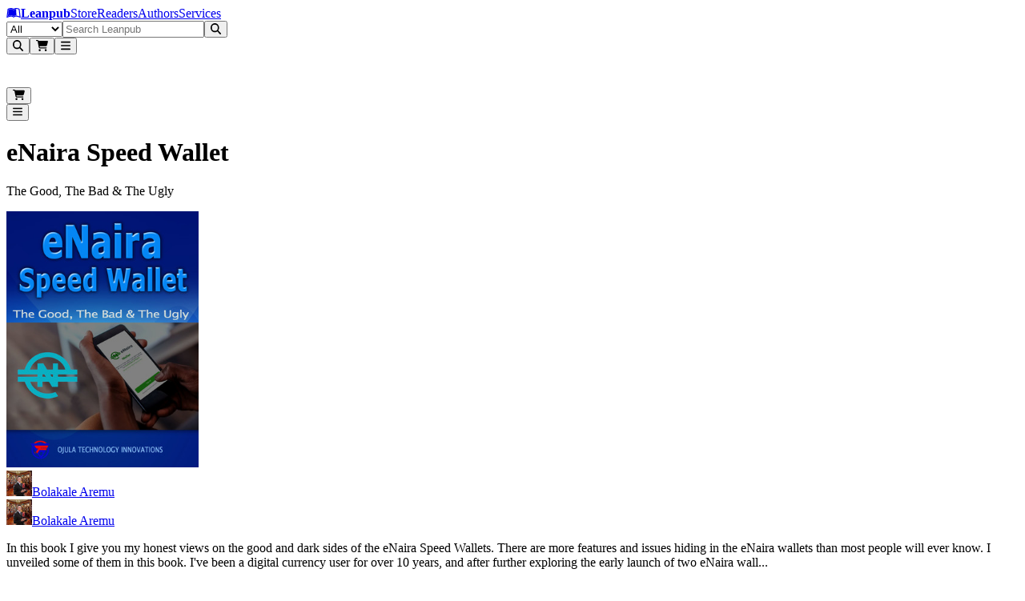

--- FILE ---
content_type: text/css
request_url: https://leanpub.com/assets/root-fhhtxt7j.css
body_size: 42402
content:
/*! tailwindcss v4.0.9 | MIT License | https://tailwindcss.com */@layer theme{:root,:host{--font-mono:ui-monospace,SFMono-Regular,Menlo,Monaco,Consolas,"Liberation Mono","Courier New",monospace;--color-red-50:oklch(.971 .013 17.38);--color-red-100:oklch(.936 .032 17.717);--color-red-200:oklch(.885 .062 18.334);--color-red-300:oklch(.808 .114 19.571);--color-red-400:oklch(.704 .191 22.216);--color-red-500:oklch(.637 .237 25.331);--color-red-600:oklch(.577 .245 27.325);--color-red-700:oklch(.505 .213 27.518);--color-red-800:oklch(.444 .177 26.899);--color-red-900:oklch(.396 .141 25.723);--color-orange-400:oklch(.75 .183 55.934);--color-orange-500:oklch(.705 .213 47.604);--color-orange-600:oklch(.646 .222 41.116);--color-orange-700:oklch(.553 .195 38.402);--color-orange-800:oklch(.47 .157 37.304);--color-amber-50:oklch(.987 .022 95.277);--color-amber-100:oklch(.962 .059 95.617);--color-amber-200:oklch(.924 .12 95.746);--color-amber-400:oklch(.828 .189 84.429);--color-amber-600:oklch(.666 .179 58.318);--color-amber-700:oklch(.555 .163 48.998);--color-amber-800:oklch(.473 .137 46.201);--color-amber-900:oklch(.414 .112 45.904);--color-amber-950:oklch(.279 .077 45.635);--color-yellow-100:oklch(.973 .071 103.193);--color-yellow-200:oklch(.945 .129 101.54);--color-yellow-300:oklch(.905 .182 98.111);--color-yellow-400:oklch(.852 .199 91.936);--color-yellow-500:oklch(.795 .184 86.047);--color-yellow-600:oklch(.681 .162 75.834);--color-yellow-700:oklch(.554 .135 66.442);--color-yellow-800:oklch(.476 .114 61.907);--color-yellow-900:oklch(.421 .095 57.708);--color-yellow-950:oklch(.286 .066 53.813);--color-lime-300:oklch(.897 .196 126.665);--color-lime-400:oklch(.841 .238 128.85);--color-lime-600:oklch(.648 .2 131.684);--color-lime-700:oklch(.532 .157 131.589);--color-lime-800:oklch(.453 .124 130.933);--color-lime-950:oklch(.274 .072 132.109);--color-green-50:oklch(.982 .018 155.826);--color-green-100:oklch(.962 .044 156.743);--color-green-200:oklch(.925 .084 155.995);--color-green-300:oklch(.871 .15 154.449);--color-green-400:oklch(.792 .209 151.711);--color-green-500:oklch(.723 .219 149.579);--color-green-600:oklch(.627 .194 149.214);--color-green-700:oklch(.527 .154 150.069);--color-green-800:oklch(.448 .119 151.328);--color-green-900:oklch(.393 .095 152.535);--color-emerald-50:oklch(.979 .021 166.113);--color-emerald-100:oklch(.95 .052 163.051);--color-emerald-300:oklch(.845 .143 164.978);--color-emerald-400:oklch(.765 .177 163.223);--color-emerald-500:oklch(.696 .17 162.48);--color-emerald-600:oklch(.596 .145 163.225);--color-emerald-700:oklch(.508 .118 165.612);--color-emerald-900:oklch(.378 .077 168.94);--color-teal-300:oklch(.855 .138 181.071);--color-teal-400:oklch(.777 .152 181.912);--color-teal-500:oklch(.704 .14 182.503);--color-teal-600:oklch(.6 .118 184.704);--color-teal-700:oklch(.511 .096 186.391);--color-cyan-200:oklch(.917 .08 205.041);--color-cyan-300:oklch(.865 .127 207.078);--color-cyan-400:oklch(.789 .154 211.53);--color-cyan-700:oklch(.52 .105 223.128);--color-cyan-950:oklch(.302 .056 229.695);--color-sky-50:oklch(.977 .013 236.62);--color-sky-200:oklch(.901 .058 230.902);--color-sky-300:oklch(.828 .111 230.318);--color-sky-400:oklch(.746 .16 232.661);--color-sky-500:oklch(.685 .169 237.323);--color-sky-600:oklch(.588 .158 241.966);--color-sky-700:oklch(.5 .134 242.749);--color-sky-800:oklch(.443 .11 240.79);--color-blue-50:oklch(.97 .014 254.604);--color-blue-100:oklch(.932 .032 255.585);--color-blue-200:oklch(.882 .059 254.128);--color-blue-300:oklch(.809 .105 251.813);--color-blue-400:oklch(.707 .165 254.624);--color-blue-500:oklch(.623 .214 259.815);--color-blue-600:oklch(.546 .245 262.881);--color-blue-700:oklch(.488 .243 264.376);--color-blue-800:oklch(.424 .199 265.638);--color-blue-900:oklch(.379 .146 265.522);--color-blue-950:oklch(.282 .091 267.935);--color-indigo-200:oklch(.87 .065 274.039);--color-indigo-300:oklch(.785 .115 274.713);--color-indigo-400:oklch(.673 .182 276.935);--color-indigo-500:oklch(.585 .233 277.117);--color-indigo-600:oklch(.511 .262 276.966);--color-indigo-700:oklch(.457 .24 277.023);--color-indigo-900:oklch(.359 .144 278.697);--color-violet-200:oklch(.894 .057 293.283);--color-violet-400:oklch(.702 .183 293.541);--color-violet-500:oklch(.606 .25 292.717);--color-violet-600:oklch(.541 .281 293.009);--color-violet-700:oklch(.491 .27 292.581);--color-violet-800:oklch(.432 .232 292.759);--color-purple-400:oklch(.714 .203 305.504);--color-purple-500:oklch(.627 .265 303.9);--color-purple-600:oklch(.558 .288 302.321);--color-purple-700:oklch(.496 .265 301.924);--color-fuchsia-400:oklch(.74 .238 322.16);--color-fuchsia-500:oklch(.667 .295 322.15);--color-fuchsia-600:oklch(.591 .293 322.896);--color-fuchsia-700:oklch(.518 .253 323.949);--color-pink-400:oklch(.718 .202 349.761);--color-pink-500:oklch(.656 .241 354.308);--color-pink-600:oklch(.592 .249 .584);--color-pink-700:oklch(.525 .223 3.958);--color-rose-400:oklch(.712 .194 13.428);--color-rose-500:oklch(.645 .246 16.439);--color-rose-600:oklch(.586 .253 17.585);--color-rose-700:oklch(.514 .222 16.935);--color-slate-50:oklch(.984 .003 247.858);--color-slate-100:oklch(.968 .007 247.896);--color-slate-200:oklch(.929 .013 255.508);--color-slate-300:oklch(.869 .022 252.894);--color-slate-400:oklch(.704 .04 256.788);--color-slate-500:oklch(.554 .046 257.417);--color-slate-600:oklch(.446 .043 257.281);--color-slate-700:oklch(.372 .044 257.287);--color-slate-800:oklch(.279 .041 260.031);--color-slate-900:oklch(.208 .042 265.755);--color-slate-950:oklch(.129 .042 264.695);--color-gray-50:oklch(.985 .002 247.839);--color-gray-100:oklch(.967 .003 264.542);--color-gray-200:oklch(.928 .006 264.531);--color-gray-300:oklch(.872 .01 258.338);--color-gray-400:oklch(.707 .022 261.325);--color-gray-500:oklch(.551 .027 264.364);--color-gray-600:oklch(.446 .03 256.802);--color-gray-700:oklch(.373 .034 259.733);--color-gray-800:oklch(.278 .033 256.848);--color-gray-900:oklch(.21 .034 264.665);--color-gray-950:oklch(.13 .028 261.692);--color-zinc-50:oklch(.985 0 0);--color-zinc-100:oklch(.967 .001 286.375);--color-zinc-200:oklch(.92 .004 286.32);--color-zinc-300:oklch(.871 .006 286.286);--color-zinc-400:oklch(.705 .015 286.067);--color-zinc-500:oklch(.552 .016 285.938);--color-zinc-600:oklch(.442 .017 285.786);--color-zinc-700:oklch(.37 .013 285.805);--color-zinc-800:oklch(.274 .006 286.033);--color-zinc-900:oklch(.21 .006 285.885);--color-zinc-950:oklch(.141 .005 285.823);--color-neutral-50:oklch(.985 0 0);--color-neutral-100:oklch(.97 0 0);--color-neutral-200:oklch(.922 0 0);--color-neutral-300:oklch(.87 0 0);--color-neutral-400:oklch(.708 0 0);--color-neutral-500:oklch(.556 0 0);--color-neutral-600:oklch(.439 0 0);--color-neutral-700:oklch(.371 0 0);--color-neutral-800:oklch(.269 0 0);--color-neutral-900:oklch(.205 0 0);--color-black:#000;--color-white:#fff;--spacing:.25rem;--container-3xs:16rem;--container-2xs:18rem;--container-xs:20rem;--container-sm:24rem;--container-md:28rem;--container-lg:32rem;--container-xl:36rem;--container-2xl:42rem;--container-3xl:48rem;--container-4xl:56rem;--container-5xl:64rem;--container-6xl:72rem;--container-7xl:80rem;--font-weight-light:300;--font-weight-normal:400;--font-weight-medium:500;--font-weight-semibold:600;--font-weight-bold:700;--font-weight-extrabold:800;--tracking-tighter:-.05em;--tracking-tight:-.025em;--tracking-normal:0em;--tracking-wide:.025em;--tracking-wider:.05em;--tracking-widest:.1em;--leading-tight:1.25;--leading-snug:1.375;--leading-normal:1.5;--leading-relaxed:1.625;--radius-xs:.125rem;--radius-lg:var(--radius);--radius-2xl:1rem;--radius-3xl:1.5rem;--drop-shadow-md:0 3px 3px #0000001f;--ease-in:cubic-bezier(.4,0,1,1);--ease-out:cubic-bezier(0,0,.2,1);--ease-in-out:cubic-bezier(.4,0,.2,1);--animate-spin:spin 1s linear infinite;--blur-xs:4px;--blur-sm:8px;--blur-3xl:64px;--default-transition-duration:.15s;--default-transition-timing-function:cubic-bezier(.4,0,.2,1);--default-font-family:Inter,ui-sans-serif,system-ui,sans-serif,"Apple Color Emoji","Segoe UI Emoji","Segoe UI Symbol","Noto Color Emoji";--default-font-feature-settings:normal;--default-font-variation-settings:normal;--default-mono-font-family:var(--font-mono);--default-mono-font-feature-settings:var(--font-mono--font-feature-settings);--default-mono-font-variation-settings:var(--font-mono--font-variation-settings);--color-azure-50:#32acff;--color-azure-100:#28a2f5;--color-azure-300:#148ee1;--color-azure-400:#0a84d7;--color-azure-500:#007acd;--color-azure-600:#0070c3;--color-azure-700:#0066b9;--color-azure-800:#005caf;--color-azure-900:#0052a5;--color-dark-text-editor:#1e1e1e;--z-index-modal:750;--toastify-color-progress-light:#007acd;--toastify-color-progress-success:#22c55e;--toastify-color-progress-error:#f43f5e;--toastify-color-progress-warning:#f7b955;--toastify-color-progress-info:#007acd;--toastify-container-width:fit-content;--toastify-toast-width:320px;--toastify-toast-offset:16px;--toastify-toast-top:var(--toastify-toast-offset);--toastify-toast-right:var(--toastify-toast-offset)--toastify-toast-left: var(--toastify-toast-offset);--toastify-toast-bottom:var(--toastify-toast-offset);--toastify-toast-padding:14px;--toastify-toast-min-height:64px;--toastify-toast-max-height:800px;--toastify-toast-bd-radius:6px;--toastify-toast-shadow:0px 4px 12px #0000001a;--toastify-font-family:sans-serif;--toastify-z-index:9999;--toastify-text-color-light:#757575;--toastify-text-color-dark:#fff;--toastify-spinner-color:#616161;--toastify-spinner-color-empty-area:#e0e0e0;--toastify-color-progress-dark:#bb86fc;--toastify-color-progress-bgo:.2;--toastify-transition-duration:.4s;--min-scrollbar-color:#969696f5;--header-height:calc(var(--spacing)*14)}}@layer base{*,:after,:before,::backdrop{box-sizing:border-box;border:0 solid;margin:0;padding:0}::file-selector-button{box-sizing:border-box;border:0 solid;margin:0;padding:0}html,:host{-webkit-text-size-adjust:100%;-moz-tab-size:4;tab-size:4;line-height:1.5;font-family:var(--default-font-family,ui-sans-serif,system-ui,sans-serif,"Apple Color Emoji","Segoe UI Emoji","Segoe UI Symbol","Noto Color Emoji");font-feature-settings:var(--default-font-feature-settings,normal);font-variation-settings:var(--default-font-variation-settings,normal);-webkit-tap-highlight-color:transparent}body{line-height:inherit}hr{height:0;color:inherit;border-top-width:1px}abbr:where([title]){-webkit-text-decoration:underline dotted;text-decoration:underline dotted}h1,h2,h3,h4,h5,h6{font-size:inherit;font-weight:inherit}a{color:inherit;-webkit-text-decoration:inherit;text-decoration:inherit}b,strong{font-weight:bolder}code,kbd,samp,pre{font-family:var(--default-mono-font-family,ui-monospace,SFMono-Regular,Menlo,Monaco,Consolas,"Liberation Mono","Courier New",monospace);font-feature-settings:var(--default-mono-font-feature-settings,normal);font-variation-settings:var(--default-mono-font-variation-settings,normal);font-size:1em}small{font-size:80%}sub,sup{vertical-align:baseline;font-size:75%;line-height:0;position:relative}sub{bottom:-.25em}sup{top:-.5em}table{text-indent:0;border-color:inherit;border-collapse:collapse}:-moz-focusring{outline:auto}progress{vertical-align:baseline}summary{display:list-item}ol,ul,menu{list-style:none}img,svg,video,canvas,audio,iframe,embed,object{vertical-align:middle;display:block}img,video{max-width:100%;height:auto}button,input,select,optgroup,textarea{font:inherit;font-feature-settings:inherit;font-variation-settings:inherit;letter-spacing:inherit;color:inherit;opacity:1;background-color:#0000;border-radius:0}::file-selector-button{font:inherit;font-feature-settings:inherit;font-variation-settings:inherit;letter-spacing:inherit;color:inherit;opacity:1;background-color:#0000;border-radius:0}:where(select:is([multiple],[size])) optgroup{font-weight:bolder}:where(select:is([multiple],[size])) optgroup option{padding-inline-start:20px}::file-selector-button{margin-inline-end:4px}::placeholder{opacity:1;color:color-mix(in oklab,currentColor 50%,transparent)}textarea{resize:vertical}::-webkit-search-decoration{-webkit-appearance:none}::-webkit-date-and-time-value{min-height:1lh;text-align:inherit}::-webkit-datetime-edit{padding-block:0}::-webkit-datetime-edit-year-field{padding-block:0}::-webkit-datetime-edit-month-field{padding-block:0}::-webkit-datetime-edit-day-field{padding-block:0}::-webkit-datetime-edit-hour-field{padding-block:0}::-webkit-datetime-edit-minute-field{padding-block:0}::-webkit-datetime-edit-second-field{padding-block:0}::-webkit-datetime-edit-millisecond-field{padding-block:0}::-webkit-datetime-edit-meridiem-field{padding-block:0}:-moz-ui-invalid{box-shadow:none}button,input:where([type=button],[type=reset],[type=submit]){-webkit-appearance:button;-moz-appearance:button;appearance:button}::file-selector-button{-webkit-appearance:button;-moz-appearance:button;appearance:button}::-webkit-inner-spin-button{height:auto}::-webkit-outer-spin-button{height:auto}[hidden]:where(:not([hidden=until-found])){display:none!important}*,:after,:before,::backdrop{border-color:var(--color-gray-200,currentColor)}::file-selector-button{border-color:var(--color-gray-200,currentColor)}input::-webkit-outer-spin-button{-webkit-appearance:none;margin:0}input::-webkit-inner-spin-button{-webkit-appearance:none;margin:0}input[type=number]{-moz-appearance:textfield}.paypal-payment-container .paypal-buttons{z-index:0!important;min-width:0!important}@font-face{font-family:Noto Sans;font-style:normal;font-weight:400;src:url(/fonts/noto/NotoSans-Regular.ttf)format("truetype")}@font-face{font-family:Noto Sans;font-style:normal;font-weight:700;src:url(/fonts/noto/NotoSans-Bold.ttf)format("truetype")}@font-face{font-family:Noto Sans;font-style:italic;font-weight:400;src:url(/fonts/noto/NotoSans-Italic.ttf)format("truetype")}@font-face{font-family:Noto Sans;font-style:italic;font-weight:700;src:url(/fonts/noto/NotoSans-BoldItalic.ttf)format("truetype")}@font-face{font-family:Noto Serif;font-style:normal;font-weight:400;src:url(/fonts/noto/NotoSerif-Regular.ttf)format("truetype")}@font-face{font-family:Noto Serif;font-style:normal;font-weight:700;src:url(/fonts/noto/NotoSerif-Bold.ttf)format("truetype")}@font-face{font-family:Noto Serif;font-style:italic;font-weight:400;src:url(/fonts/noto/NotoSerif-Italic.ttf)format("truetype")}@font-face{font-family:Noto Serif;font-style:italic;font-weight:700;src:url(/fonts/noto/NotoSerif-BoldItalic.ttf)format("truetype")}@font-face{font-family:Noto Naskh Arabic;font-style:normal;font-weight:400;src:url(/fonts/noto/notonaskharabic-regular.ttf)format("truetype")}@font-face{font-family:Noto Sans Bengali;font-style:normal;font-weight:400;src:url(/fonts/noto/notosansbengali-regular.ttf)format("truetype")}@font-face{font-family:Noto Sans Gujarati;font-style:normal;font-weight:400;src:url(/fonts/noto/notosansgujarati-regular.ttf)format("truetype")}@font-face{font-family:Noto Sans Hebrew;font-style:normal;font-weight:400;src:url(/fonts/noto/notosanshebrew-regular.ttf)format("truetype")}@font-face{font-family:Noto Sans Khmer;font-style:normal;font-weight:400;src:url(/fonts/noto/notosanskhmer-regular.ttf)format("truetype")}@font-face{font-family:Noto Sans Lao;font-style:normal;font-weight:400;src:url(/fonts/noto/notosanslao-regular.ttf)format("truetype")}@font-face{font-family:Noto Sans Malayalam;font-style:normal;font-weight:400;src:url(/fonts/noto/notosansmalayalam-regular.ttf)format("truetype")}@font-face{font-family:Noto Sans Devanagari;font-style:normal;font-weight:400;src:url(/fonts/noto/notosansdevanagari-regular.ttf)format("truetype")}@font-face{font-family:Noto Sans Myanmar;font-style:normal;font-weight:400;src:url(/fonts/noto/notosansmyanmar-regular.ttf)format("truetype")}@font-face{font-family:Noto Sans Gurmukhi;font-style:normal;font-weight:400;src:url(/fonts/noto/notosansgurmukhi-regular.ttf)format("truetype")}@font-face{font-family:Noto Sans Sinhala;font-style:normal;font-weight:400;src:url(/fonts/noto/notosanssinhala-regular.ttf)format("truetype")}@font-face{font-family:Noto Sans Tamil;font-style:normal;font-weight:400;src:url(/fonts/noto/notosanstamil-regular.ttf)format("truetype")}@font-face{font-family:Noto Sans Telugu;font-style:normal;font-weight:400;src:url(/fonts/noto/notosanstelugu-regular.ttf)format("truetype")}@font-face{font-family:Noto Sans Thai;font-style:normal;font-weight:400;src:url(/fonts/noto/notosansthai-regular.ttf)format("truetype")}@font-face{font-family:Noto Sans Tagalog;font-style:normal;font-weight:400;src:url(/fonts/noto/notosanstagalog-regular.ttf)format("truetype")}@font-face{font-family:Noto Nastaliq Urdu;font-style:normal;font-weight:400;src:url(/fonts/noto/notonastaliqurdu-regular.ttf)format("truetype")}@font-face{font-family:Noto Sans Hebrew;font-style:normal;font-weight:400;src:url(/fonts/noto/notosanshebrew-regular.ttf)format("truetype")}@font-face{font-family:Noto Sans CJKjp;font-style:normal;font-weight:400;src:url(/fonts/noto/NotoSansCJKjp-Regular.otf)format("truetype")}@font-face{font-family:Noto Sans CJKkr;font-style:normal;font-weight:400;src:url(/fonts/noto/NotoSansCJKkr-Regular.otf)format("truetype")}@font-face{font-family:Noto Sans CJKsc;font-style:normal;font-weight:400;src:url(/fonts/noto/NotoSansCJKsc-Regular.otf)format("truetype")}@font-face{font-family:Noto Sans CJKtc;font-style:normal;font-weight:400;src:url(/fonts/noto/NotoSansCJKtc-Regular.otf)format("truetype")}:lang(ar){font-family:Noto Naskh Arabic!important}:lang(bn){font-family:Noto Sans Bengali!important}:lang(gu){font-family:Noto Sans Gujarati!important}:lang(he){font-family:Noto Sans Hebrew!important}:lang(km){font-family:Noto Sans Khmer!important}:lang(lo){font-family:Noto Sans Lao!important}:lang(ml){font-family:Noto Sans Malayalam!important}:lang(mr){font-family:Noto Sans Devanagari!important}:lang(my){font-family:Noto Sans Myanmar!important}:lang(pa){font-family:Noto Sans Gurmukhi!important}:lang(si){font-family:Noto Sans Sinhala!important}:lang(ta){font-family:Noto Sans Tamil!important}:lang(te){font-family:Noto Sans Telugu!important}:lang(th){font-family:Noto Sans Thai!important}:lang(tl){font-family:Noto Sans Tagalog!important}:lang(ur){font-family:Noto Nastaliq Urdu!important}:lang(yi){font-family:Noto Sans Hebrew!important}:lang(ja){font-family:Noto Sans CJKjp!important}:lang(ko){font-family:Noto Sans CJKkr!important}:lang(zh-SC){font-family:Noto Sans CJKsc!important}:lang(zh-TC){font-family:Noto Sans CJKtc!important}@font-face{font-family:Inter;font-feature-settings:"cv02","cv03","cv04","cv10","cv11";font-style:normal;font-weight:100;font-display:swap;src:url(/fonts/inter/Inter-Thin.woff2?v=3.19)format("woff2"),url(/fonts/inter/Inter-Thin.woff?v=3.19)format("woff")}@font-face{font-family:Inter;font-feature-settings:"cv02","cv03","cv04","cv10","cv11";font-style:italic;font-weight:100;font-display:swap;src:url(/fonts/inter/Inter-ThinItalic.woff2?v=3.19)format("woff2"),url(/fonts/inter/Inter-ThinItalic.woff?v=3.19)format("woff")}@font-face{font-family:Inter;font-feature-settings:"cv02","cv03","cv04","cv10","cv11";font-style:normal;font-weight:200;font-display:swap;src:url(/fonts/inter/Inter-ExtraLight.woff2?v=3.19)format("woff2"),url(/fonts/inter/Inter-ExtraLight.woff?v=3.19)format("woff")}@font-face{font-family:Inter;font-feature-settings:"cv02","cv03","cv04","cv10","cv11";font-style:italic;font-weight:200;font-display:swap;src:url(/fonts/inter/Inter-ExtraLightItalic.woff2?v=3.19)format("woff2"),url(/fonts/inter/Inter-ExtraLightItalic.woff?v=3.19)format("woff")}@font-face{font-family:Inter;font-feature-settings:"cv02","cv03","cv04","cv10","cv11";font-style:normal;font-weight:300;font-display:swap;src:url(/fonts/inter/Inter-Light.woff2?v=3.19)format("woff2"),url(/fonts/inter/Inter-Light.woff?v=3.19)format("woff")}@font-face{font-family:Inter;font-feature-settings:"cv02","cv03","cv04","cv10","cv11";font-style:italic;font-weight:300;font-display:swap;src:url(/fonts/inter/Inter-LightItalic.woff2?v=3.19)format("woff2"),url(/fonts/inter/Inter-LightItalic.woff?v=3.19)format("woff")}@font-face{font-family:Inter;font-feature-settings:"cv02","cv03","cv04","cv10","cv11";font-style:normal;font-weight:400;font-display:swap;src:url(/fonts/inter/Inter-Regular.woff2?v=3.19)format("woff2"),url(/fonts/inter/Inter-Regular.woff?v=3.19)format("woff")}@font-face{font-family:Inter;font-feature-settings:"cv02","cv03","cv04","cv10","cv11";font-style:italic;font-weight:400;font-display:swap;src:url(/fonts/inter/Inter-Italic.woff2?v=3.19)format("woff2"),url(/fonts/inter/Inter-Italic.woff?v=3.19)format("woff")}@font-face{font-family:Inter;font-feature-settings:"cv02","cv03","cv04","cv10","cv11";font-style:normal;font-weight:500;font-display:swap;src:url(/fonts/inter/Inter-Medium.woff2?v=3.19)format("woff2"),url(/fonts/inter/Inter-Medium.woff?v=3.19)format("woff")}@font-face{font-family:Inter;font-feature-settings:"cv02","cv03","cv04","cv10","cv11";font-style:italic;font-weight:500;font-display:swap;src:url(/fonts/inter/Inter-MediumItalic.woff2?v=3.19)format("woff2"),url(/fonts/inter/Inter-MediumItalic.woff?v=3.19)format("woff")}@font-face{font-family:Inter;font-feature-settings:"cv02","cv03","cv04","cv10","cv11";font-style:normal;font-weight:600;font-display:swap;src:url(/fonts/inter/Inter-SemiBold.woff2?v=3.19)format("woff2"),url(/fonts/inter/Inter-SemiBold.woff?v=3.19)format("woff")}@font-face{font-family:Inter;font-feature-settings:"cv02","cv03","cv04","cv10","cv11";font-style:italic;font-weight:600;font-display:swap;src:url(/fonts/inter/Inter-SemiBoldItalic.woff2?v=3.19)format("woff2"),url(/fonts/inter/Inter-SemiBoldItalic.woff?v=3.19)format("woff")}@font-face{font-family:Inter;font-feature-settings:"cv02","cv03","cv04","cv10","cv11";font-style:normal;font-weight:700;font-display:swap;src:url(/fonts/inter/Inter-Bold.woff2?v=3.19)format("woff2"),url(/fonts/inter/Inter-Bold.woff?v=3.19)format("woff")}@font-face{font-family:Inter;font-feature-settings:"cv02","cv03","cv04","cv10","cv11";font-style:italic;font-weight:700;font-display:swap;src:url(/fonts/inter/Inter-BoldItalic.woff2?v=3.19)format("woff2"),url(/fonts/inter/Inter-BoldItalic.woff?v=3.19)format("woff")}@font-face{font-family:Inter;font-feature-settings:"cv02","cv03","cv04","cv10","cv11";font-style:normal;font-weight:800;font-display:swap;src:url(/fonts/inter/Inter-ExtraBold.woff2?v=3.19)format("woff2"),url(/fonts/inter/Inter-ExtraBold.woff?v=3.19)format("woff")}@font-face{font-family:Inter;font-feature-settings:"cv02","cv03","cv04","cv10","cv11";font-style:italic;font-weight:800;font-display:swap;src:url(/fonts/inter/Inter-ExtraBoldItalic.woff2?v=3.19)format("woff2"),url(/fonts/inter/Inter-ExtraBoldItalic.woff?v=3.19)format("woff")}@font-face{font-family:Inter;font-feature-settings:"cv02","cv03","cv04","cv10","cv11";font-style:normal;font-weight:900;font-display:swap;src:url(/fonts/inter/Inter-Black.woff2?v=3.19)format("woff2"),url(/fonts/inter/Inter-Black.woff?v=3.19)format("woff")}@font-face{font-family:Inter;font-feature-settings:"cv02","cv03","cv04","cv10","cv11";font-style:italic;font-weight:900;font-display:swap;src:url(/fonts/inter/Inter-BlackItalic.woff2?v=3.19)format("woff2"),url(/fonts/inter/Inter-BlackItalic.woff?v=3.19)format("woff")}@font-face{font-family:Inter var;font-feature-settings:"cv02","cv03","cv04","cv10","cv11";font-weight:100 900;font-display:swap;font-style:normal;font-named-instance:"Regular";src:url(/fonts/inter/Inter-roman.var.woff2?v=3.19)format("woff2")}@font-face{font-family:Inter var;font-feature-settings:"cv02","cv03","cv04","cv10","cv11";font-weight:100 900;font-display:swap;font-style:italic;font-named-instance:"Italic";src:url(/fonts/inter/Inter-italic.var.woff2?v=3.19)format("woff2")}@font-face{font-family:Inter var experimental;font-feature-settings:"cv02","cv03","cv04","cv10","cv11";font-weight:100 900;font-display:swap;font-style:oblique 0deg 10deg;src:url(/fonts/inter/Inter.var.woff2?v=3.19)format("woff2")}html{font-feature-settings:"cv02","cv03","cv04","cv10","cv11"}*{border-color:var(--border);outline-color:color-mix(in oklab,var(--ring)50%,transparent)}.grecaptcha-badge{visibility:hidden!important}body{background-color:var(--background);color:var(--foreground)}[type=text],input:where(:not([type])),[type=email],[type=url],[type=password],[type=number],[type=date],[type=datetime-local],[type=month],[type=search],[type=tel],[type=time],[type=week],[multiple],textarea,select{-webkit-appearance:none;-moz-appearance:none;appearance:none;border-color:#6a7282;--tw-shadow:0 0 #0000;background-color:#fff;border-width:1px;border-radius:0;padding:.5rem .75rem;font-size:1rem;line-height:1.5rem}:is([type=text],input:where(:not([type])),[type=email],[type=url],[type=password],[type=number],[type=date],[type=datetime-local],[type=month],[type=search],[type=tel],[type=time],[type=week],[multiple],textarea,select):focus{outline-offset:2px;--tw-ring-inset:var(--tw-empty, );--tw-ring-offset-width:0px;--tw-ring-offset-color:#fff;--tw-ring-color:oklch(.546 .245 262.881);--tw-ring-offset-shadow:var(--tw-ring-inset)0 0 0 var(--tw-ring-offset-width)var(--tw-ring-offset-color);--tw-ring-shadow:var(--tw-ring-inset)0 0 0 calc(1px + var(--tw-ring-offset-width))var(--tw-ring-color);box-shadow:var(--tw-ring-offset-shadow),var(--tw-ring-shadow),var(--tw-shadow);border-color:#155dfc;outline:2px solid #0000}input::placeholder,textarea::placeholder{color:#6a7282;opacity:1}::-webkit-datetime-edit-fields-wrapper{padding:0}::-webkit-date-and-time-value{min-height:1.5em}::-webkit-date-and-time-value{text-align:inherit}::-webkit-datetime-edit{display:inline-flex}::-webkit-datetime-edit{padding-top:0;padding-bottom:0}::-webkit-datetime-edit-year-field{padding-top:0;padding-bottom:0}::-webkit-datetime-edit-month-field{padding-top:0;padding-bottom:0}::-webkit-datetime-edit-day-field{padding-top:0;padding-bottom:0}::-webkit-datetime-edit-hour-field{padding-top:0;padding-bottom:0}::-webkit-datetime-edit-minute-field{padding-top:0;padding-bottom:0}::-webkit-datetime-edit-second-field{padding-top:0;padding-bottom:0}::-webkit-datetime-edit-millisecond-field{padding-top:0;padding-bottom:0}::-webkit-datetime-edit-meridiem-field{padding-top:0;padding-bottom:0}select{-webkit-print-color-adjust:exact;print-color-adjust:exact;background-image:url("data:image/svg+xml,%3csvg xmlns='http://www.w3.org/2000/svg' fill='none' viewBox='0 0 20 20'%3e%3cpath stroke='oklch(0.551 0.027 264.364)' stroke-linecap='round' stroke-linejoin='round' stroke-width='1.5' d='M6 8l4 4 4-4'/%3e%3c/svg%3e");background-position:right .5rem center;background-repeat:no-repeat;background-size:1.5em 1.5em;padding-right:2.5rem}[multiple],[size]:where(select:not([size="1"])){background-image:initial;background-position:initial;background-repeat:unset;background-size:initial;-webkit-print-color-adjust:unset;print-color-adjust:unset;padding-right:.75rem}[type=checkbox],[type=radio]{-webkit-appearance:none;-moz-appearance:none;appearance:none;-webkit-print-color-adjust:exact;print-color-adjust:exact;vertical-align:middle;-webkit-user-select:none;user-select:none;width:1rem;height:1rem;color:#155dfc;border-color:#6a7282;--tw-shadow:0 0 #0000;background-color:#fff;background-origin:border-box;border-width:1px;flex-shrink:0;padding:0;display:inline-block}[type=checkbox]{border-radius:0}[type=radio]{border-radius:100%}[type=checkbox]:focus,[type=radio]:focus{outline-offset:2px;--tw-ring-inset:var(--tw-empty, );--tw-ring-offset-width:2px;--tw-ring-offset-color:#fff;--tw-ring-color:oklch(.546 .245 262.881);--tw-ring-offset-shadow:var(--tw-ring-inset)0 0 0 var(--tw-ring-offset-width)var(--tw-ring-offset-color);--tw-ring-shadow:var(--tw-ring-inset)0 0 0 calc(2px + var(--tw-ring-offset-width))var(--tw-ring-color);box-shadow:var(--tw-ring-offset-shadow),var(--tw-ring-shadow),var(--tw-shadow);outline:2px solid #0000}[type=checkbox]:checked,[type=radio]:checked{background-color:currentColor;background-position:50%;background-repeat:no-repeat;background-size:100% 100%;border-color:#0000}[type=checkbox]:checked{background-image:url("data:image/svg+xml,%3csvg viewBox='0 0 16 16' fill='white' xmlns='http://www.w3.org/2000/svg'%3e%3cpath d='M12.207 4.793a1 1 0 010 1.414l-5 5a1 1 0 01-1.414 0l-2-2a1 1 0 011.414-1.414L6.5 9.086l4.293-4.293a1 1 0 011.414 0z'/%3e%3c/svg%3e")}@media (forced-colors:active){[type=checkbox]:checked{-webkit-appearance:auto;-moz-appearance:auto;appearance:auto}}[type=radio]:checked{background-image:url("data:image/svg+xml,%3csvg viewBox='0 0 16 16' fill='white' xmlns='http://www.w3.org/2000/svg'%3e%3ccircle cx='8' cy='8' r='3'/%3e%3c/svg%3e")}@media (forced-colors:active){[type=radio]:checked{-webkit-appearance:auto;-moz-appearance:auto;appearance:auto}}[type=checkbox]:checked:hover,[type=checkbox]:checked:focus,[type=radio]:checked:hover,[type=radio]:checked:focus{background-color:currentColor;border-color:#0000}[type=checkbox]:indeterminate{background-color:currentColor;background-image:url("data:image/svg+xml,%3csvg xmlns='http://www.w3.org/2000/svg' fill='none' viewBox='0 0 16 16'%3e%3cpath stroke='white' stroke-linecap='round' stroke-linejoin='round' stroke-width='2' d='M4 8h8'/%3e%3c/svg%3e");background-position:50%;background-repeat:no-repeat;background-size:100% 100%;border-color:#0000}@media (forced-colors:active){[type=checkbox]:indeterminate{-webkit-appearance:auto;-moz-appearance:auto;appearance:auto}}[type=checkbox]:indeterminate:hover,[type=checkbox]:indeterminate:focus{background-color:currentColor;border-color:#0000}[type=file]{background:unset;border-color:inherit;font-size:unset;line-height:inherit;border-width:0;border-radius:0;padding:0}[type=file]:focus{outline:1px solid buttontext;outline:1px auto -webkit-focus-ring-color}}@layer components{.pill-disabled{border-style:var(--tw-border-style);border-width:1px;border-color:var(--color-slate-200);width:100%;padding-inline:calc(var(--spacing)*3);padding-block:calc(var(--spacing)*2);--tw-font-weight:var(--font-weight-medium);font-size:.78rem;font-weight:var(--font-weight-medium);color:var(--color-slate-400);background-color:#0000;border-radius:3.40282e38px;justify-content:center;align-items:center;display:inline-flex}@media (width>=40rem){.pill-disabled{width:auto;padding-block:calc(var(--spacing)*1)}}.pill-disabled:is([data-theme=dark] *){border-color:var(--color-slate-600);color:var(--color-slate-500)}}@layer utilities{.pointer-events-auto{pointer-events:auto}.pointer-events-none{pointer-events:none}.\!visible{visibility:visible!important}.collapse{visibility:collapse}.invisible{visibility:hidden}.visible{visibility:visible}.toast-container.Toastify__toast-container{z-index:var(--toastify-z-index);-webkit-transform:translate3d(0,0,var(--toastify-z-index));width:var(--toastify-container-width);box-sizing:border-box;color:#fff;flex-direction:column;display:flex;position:fixed}.toast-container.Toastify__toast-container--top-left{top:var(--toastify-toast-top);left:var(--toastify-toast-left)}.toast-container.Toastify__toast-container--top-center{top:var(--toastify-toast-top);align-items:center;left:50%;transform:translate(-50%)}.toast-container.Toastify__toast-container--top-right{top:var(--toastify-toast-top);right:var(--toastify-toast-right);align-items:end}.toast-container.Toastify__toast-container--bottom-left{bottom:var(--toastify-toast-bottom);left:var(--toastify-toast-left)}.toast-container.Toastify__toast-container--bottom-center{bottom:var(--toastify-toast-bottom);align-items:center;left:50%;transform:translate(-50%)}.toast-container.Toastify__toast-container--bottom-right{bottom:var(--toastify-toast-bottom);right:var(--toastify-toast-right);align-items:end}.toast-container .Toastify__toast{--y:0;touch-action:none;width:var(--toastify-toast-width);min-height:var(--toastify-toast-min-height);box-sizing:border-box;padding:var(--toastify-toast-padding);border-radius:var(--toastify-toast-bd-radius);box-shadow:var(--toastify-toast-shadow);max-height:var(--toastify-toast-max-height);font-family:var(--toastify-font-family);z-index:0;word-break:break-word;flex:auto;align-items:center;margin-bottom:1rem;display:flex;position:relative}@media only screen and (width<=480px){.toast-container.Toastify__toast-container{width:100vw;left:env(safe-area-inset-left);margin:0}.toast-container.Toastify__toast-container--top-left,.toast-container.Toastify__toast-container--top-center,.toast-container.Toastify__toast-container--top-right{top:env(safe-area-inset-top);transform:translate(0)}.toast-container.Toastify__toast-container--bottom-left,.toast-container.Toastify__toast-container--bottom-center,.toast-container.Toastify__toast-container--bottom-right{bottom:env(safe-area-inset-bottom);transform:translate(0)}.toast-container.Toastify__toast-container--rtl{right:env(safe-area-inset-right);left:initial}.toast-container .Toastify__toast{--toastify-toast-width:100%;border-radius:0;margin-bottom:0}}.toast-container.Toastify__toast-container[data-stacked=true]{width:var(--toastify-toast-width)}.toast-container .Toastify__toast--stacked{width:100%;transform:translate3d(0,var(--y),0)scale(var(--s));transition:transform .3s;position:absolute}.toast-container .Toastify__toast--stacked[data-collapsed] .Toastify__toast-body,.toast-container .Toastify__toast--stacked[data-collapsed] .Toastify__close-button{transition:opacity .1s}.toast-container .Toastify__toast--stacked[data-collapsed=false]{overflow:visible}.toast-container .Toastify__toast--stacked[data-collapsed=true]:not(:last-child)>*{opacity:0}.toast-container .Toastify__toast--stacked:after{content:"";height:calc(var(--g)*1px);position:absolute;bottom:100%;left:0;right:0}.toast-container .Toastify__toast--stacked[data-pos=top]{top:0}.toast-container .Toastify__toast--stacked[data-pos=bot]{bottom:0}.toast-container .Toastify__toast--stacked[data-pos=bot].Toastify__toast--stacked:before{transform-origin:top}.toast-container .Toastify__toast--stacked[data-pos=top].Toastify__toast--stacked:before{transform-origin:bottom}.toast-container .Toastify__toast--stacked:before{content:"";z-index:-1;height:100%;position:absolute;bottom:0;left:0;right:0;transform:scaleY(3)}.toast-container .Toastify__toast--rtl{direction:rtl}.toast-container .Toastify__toast--close-on-click{cursor:pointer}.toast-container .Toastify__toast-icon{flex-shrink:0;width:22px;margin-inline-end:10px;display:flex}.toast-container .Toastify--animate{animation-duration:.5s;animation-fill-mode:both}.toast-container .Toastify--animate-icon{animation-duration:.3s;animation-fill-mode:both}.toast-container .Toastify__toast-theme--dark{background:var(--toastify-color-dark);color:var(--toastify-text-color-dark)}.toast-container .Toastify__toast-theme--light,.toast-container .Toastify__toast-theme--colored.Toastify__toast--default{background:var(--toastify-color-light);color:var(--toastify-text-color-light)}.toast-container .Toastify__toast-theme--colored.Toastify__toast--info{color:var(--toastify-text-color-info);background:var(--toastify-color-info)}.toast-container .Toastify__toast-theme--colored.Toastify__toast--success{color:var(--toastify-text-color-success);background:var(--toastify-color-success)}.toast-container .Toastify__toast-theme--colored.Toastify__toast--warning{color:var(--toastify-text-color-warning);background:var(--toastify-color-warning)}.toast-container .Toastify__toast-theme--colored.Toastify__toast--error{color:var(--toastify-text-color-error);background:var(--toastify-color-error)}.toast-container .Toastify__progress-bar-theme--light{background:var(--toastify-color-progress-light)}.toast-container .Toastify__progress-bar-theme--dark{background:var(--toastify-color-progress-dark)}.toast-container .Toastify__progress-bar--info{background:var(--toastify-color-progress-info)}.toast-container .Toastify__progress-bar--success{background:var(--toastify-color-progress-success)}.toast-container .Toastify__progress-bar--warning{background:var(--toastify-color-progress-warning)}.toast-container .Toastify__progress-bar--error{background:var(--toastify-color-progress-error)}.toast-container .Toastify__progress-bar-theme--colored.Toastify__progress-bar--info,.toast-container .Toastify__progress-bar-theme--colored.Toastify__progress-bar--success,.toast-container .Toastify__progress-bar-theme--colored.Toastify__progress-bar--warning,.toast-container .Toastify__progress-bar-theme--colored.Toastify__progress-bar--error{background:var(--toastify-color-transparent)}.toast-container .Toastify__close-button{color:#fff;cursor:pointer;opacity:.7;z-index:1;background:0 0;border:none;outline:none;padding:0;transition:all .3s;position:absolute;top:6px;right:6px}.toast-container .Toastify__toast--rtl .Toastify__close-button{left:6px;right:unset}.toast-container .Toastify__close-button--light{color:#000;opacity:.3}.toast-container .Toastify__close-button>svg{fill:currentColor;width:14px;height:16px}.toast-container .Toastify__close-button:hover,.toast-container .Toastify__close-button:focus{opacity:1}.toast-container .Toastify__progress-bar{z-index:1;opacity:.7;transform-origin:0;width:100%;height:100%;position:absolute;bottom:0;left:0}.toast-container .Toastify__progress-bar--animated{animation:linear forwards Toastify__trackProgress}.toast-container .Toastify__progress-bar--controlled{transition:transform .2s}.toast-container .Toastify__progress-bar--rtl{right:0;left:initial;transform-origin:100%;border-bottom-left-radius:initial}.toast-container .Toastify__progress-bar--wrp{border-bottom-left-radius:var(--toastify-toast-bd-radius);border-bottom-right-radius:var(--toastify-toast-bd-radius);width:100%;height:5px;position:absolute;bottom:0;left:0;overflow:hidden}.toast-container .Toastify__progress-bar--wrp[data-hidden=true]{opacity:0}.toast-container .Toastify__progress-bar--bg{opacity:var(--toastify-color-progress-bgo);width:100%;height:100%}.toast-container .Toastify__spinner{box-sizing:border-box;border:2px solid;border-color:var(--toastify-spinner-color-empty-area);border-right-color:var(--toastify-spinner-color);border-radius:100%;width:20px;height:20px;animation:.65s linear infinite Toastify__spin}.toast-container .Toastify__bounce-enter--top-left,.toast-container .Toastify__bounce-enter--bottom-left{animation-name:Toastify__bounceInLeft}.toast-container .Toastify__bounce-enter--top-right,.toast-container .Toastify__bounce-enter--bottom-right{animation-name:Toastify__bounceInRight}.toast-container .Toastify__bounce-enter--top-center{animation-name:Toastify__bounceInDown}.toast-container .Toastify__bounce-enter--bottom-center{animation-name:Toastify__bounceInUp}.toast-container .Toastify__bounce-exit--top-left,.toast-container .Toastify__bounce-exit--bottom-left{animation-name:Toastify__bounceOutLeft}.toast-container .Toastify__bounce-exit--top-right,.toast-container .Toastify__bounce-exit--bottom-right{animation-name:Toastify__bounceOutRight}.toast-container .Toastify__bounce-exit--top-center{animation-name:Toastify__bounceOutUp}.toast-container .Toastify__bounce-exit--bottom-center{animation-name:Toastify__bounceOutDown}.toast-container .Toastify__zoom-enter{animation-name:Toastify__zoomIn}.toast-container .Toastify__zoom-exit{animation-name:Toastify__zoomOut}.toast-container .Toastify__flip-enter{animation-name:Toastify__flipIn}.toast-container .Toastify__flip-exit{animation-name:Toastify__flipOut}.toast-container .Toastify__slide-enter--top-left,.toast-container .Toastify__slide-enter--bottom-left{animation-name:Toastify__slideInLeft}.toast-container .Toastify__slide-enter--top-right,.toast-container .Toastify__slide-enter--bottom-right{animation-name:Toastify__slideInRight}.toast-container .Toastify__slide-enter--top-center{animation-name:Toastify__slideInDown}.toast-container .Toastify__slide-enter--bottom-center{animation-name:Toastify__slideInUp}.toast-container .Toastify__slide-exit--top-left,.toast-container .Toastify__slide-exit--bottom-left{animation-name:Toastify__slideOutLeft;animation-timing-function:ease-in;animation-duration:var(--toastify-transition-duration)}.toast-container .Toastify__slide-exit--top-right,.toast-container .Toastify__slide-exit--bottom-right{animation-name:Toastify__slideOutRight;animation-timing-function:ease-in;animation-duration:var(--toastify-transition-duration)}.toast-container .Toastify__slide-exit--top-center{animation-name:Toastify__slideOutUp;animation-timing-function:ease-in;animation-duration:var(--toastify-transition-duration)}.toast-container .Toastify__slide-exit--bottom-center{animation-name:Toastify__slideOutDown;animation-timing-function:ease-in;animation-duration:var(--toastify-transition-duration)}.sr-only{clip:rect(0,0,0,0);white-space:nowrap;border-width:0;width:1px;height:1px;margin:-1px;padding:0;position:absolute;overflow:hidden}.absolute{position:absolute}.fixed{position:fixed}.relative{position:relative}.static{position:static}.sticky{position:sticky}.-inset-3{inset:calc(var(--spacing)*-3)}.-inset-4{inset:calc(var(--spacing)*-4)}.inset-0{inset:calc(var(--spacing)*0)}.-inset-x-2{inset-inline:calc(var(--spacing)*-2)}.-inset-x-4{inset-inline:calc(var(--spacing)*-4)}.inset-x-0{inset-inline:calc(var(--spacing)*0)}.inset-y-0{inset-block:calc(var(--spacing)*0)}.-top-0\.5{top:calc(var(--spacing)*-.5)}.-top-3{top:calc(var(--spacing)*-3)}.-top-\[1\.4rem\]{top:-1.4rem}.top-\(--header-height\){top:var(--header-height)}.top-0{top:calc(var(--spacing)*0)}.top-1{top:calc(var(--spacing)*1)}.top-1\.5{top:calc(var(--spacing)*1.5)}.top-1\/2{top:50%}.top-2{top:calc(var(--spacing)*2)}.top-3{top:calc(var(--spacing)*3)}.top-3\.5{top:calc(var(--spacing)*3.5)}.top-4{top:calc(var(--spacing)*4)}.top-6{top:calc(var(--spacing)*6)}.top-8{top:calc(var(--spacing)*8)}.top-11\.5{top:calc(var(--spacing)*11.5)}.top-12{top:calc(var(--spacing)*12)}.top-14{top:calc(var(--spacing)*14)}.top-16{top:calc(var(--spacing)*16)}.top-20{top:calc(var(--spacing)*20)}.top-\[-0\.5em\]{top:-.5em}.top-\[-6\.5rem\]{top:-6.5rem}.top-\[-17rem\]{top:-17rem}.top-\[-10000px\]{top:-10000px}.top-\[0\.2rem\]{top:.2rem}.top-\[0\.3rem\]{top:.3rem}.top-\[5px\]{top:5px}.top-\[15px\]{top:15px}.top-\[var\(--header-height\)\]{top:var(--header-height)}.top-full{top:100%}.-right-0\.5{right:calc(var(--spacing)*-.5)}.-right-1\.5{right:calc(var(--spacing)*-1.5)}.-right-2{right:calc(var(--spacing)*-2)}.-right-3{right:calc(var(--spacing)*-3)}.right-0{right:calc(var(--spacing)*0)}.right-1{right:calc(var(--spacing)*1)}.right-1\/2{right:50%}.right-2{right:calc(var(--spacing)*2)}.right-3{right:calc(var(--spacing)*3)}.right-4{right:calc(var(--spacing)*4)}.right-6{right:calc(var(--spacing)*6)}.right-8{right:calc(var(--spacing)*8)}.right-\[0\.0rem\]{right:0}.right-\[0\.2rem\]{right:.2rem}.right-\[5px\]{right:5px}.-bottom-0\.5{bottom:calc(var(--spacing)*-.5)}.-bottom-4{bottom:calc(var(--spacing)*-4)}.-bottom-48{bottom:calc(var(--spacing)*-48)}.bottom-0{bottom:calc(var(--spacing)*0)}.bottom-3{bottom:calc(var(--spacing)*3)}.bottom-\[-0\.5em\]{bottom:-.5em}.bottom-\[-4\.25rem\]{bottom:-4.25rem}.bottom-\[-25vh\]{bottom:-25vh}.bottom-full{bottom:100%}.-left-0\.5\!{left:calc(var(--spacing)*-.5)!important}.-left-2{left:calc(var(--spacing)*-2)}.-left-16{left:calc(var(--spacing)*-16)}.-left-\[1\.4rem\]{left:-1.4rem}.left-0{left:calc(var(--spacing)*0)}.left-1{left:calc(var(--spacing)*1)}.left-1\/2{left:50%}.left-2{left:calc(var(--spacing)*2)}.left-2\!{left:calc(var(--spacing)*2)!important}.left-4{left:calc(var(--spacing)*4)}.left-\[-10000px\]{left:-10000px}.left-\[10px\]{left:10px}.left-\[calc\(100\%\+0\.75rem\)\]{left:calc(100% + .75rem)}.left-\[calc\(100\%\+1\.25rem\)\]{left:calc(100% + 1.25rem)}.isolate{isolation:isolate}.-z-10{z-index:-10}.z-0{z-index:0}.z-1{z-index:1}.z-2{z-index:2}.z-3{z-index:3}.z-10{z-index:10}.z-20{z-index:20}.z-30{z-index:30}.z-50{z-index:50}.z-200{z-index:200}.z-\[80\]{z-index:80}.z-\[85\]{z-index:85}.z-\[1000\]{z-index:1000}.z-\[9998\]{z-index:9998}.z-\[9999\]{z-index:9999}.z-\[10050\]{z-index:10050}.z-header{z-index:500}.z-modal{z-index:var(--z-index-modal)}.z-notification{z-index:1000}.order-1{order:1}.order-2{order:2}.order-3{order:3}.order-first{order:-9999}.order-last{order:9999}.col-span-1{grid-column:span 1/span 1}.col-span-2{grid-column:span 2/span 2}.col-span-3{grid-column:span 3/span 3}.col-span-4{grid-column:span 4/span 4}.col-span-full{grid-column:1/-1}.read-container>#leanpub-main{color:var(--tw-prose-body);--tw-prose-body:oklch(.371 0 0);--tw-prose-headings:oklch(.205 0 0);--tw-prose-lead:oklch(.439 0 0);--tw-prose-links:oklch(.205 0 0);--tw-prose-bold:oklch(.205 0 0);--tw-prose-counters:oklch(.556 0 0);--tw-prose-bullets:oklch(.87 0 0);--tw-prose-hr:oklch(.922 0 0);--tw-prose-quotes:oklch(.205 0 0);--tw-prose-quote-borders:oklch(.922 0 0);--tw-prose-captions:oklch(.556 0 0);--tw-prose-kbd:oklch(.205 0 0);--tw-prose-kbd-shadows:NaN NaN NaN;--tw-prose-code:oklch(.205 0 0);--tw-prose-pre-code:oklch(.922 0 0);--tw-prose-pre-bg:oklch(.269 0 0);--tw-prose-th-borders:oklch(.87 0 0);--tw-prose-td-borders:oklch(.922 0 0);--tw-prose-invert-body:oklch(.87 0 0);--tw-prose-invert-headings:#fff;--tw-prose-invert-lead:oklch(.708 0 0);--tw-prose-invert-links:#fff;--tw-prose-invert-bold:#fff;--tw-prose-invert-counters:oklch(.708 0 0);--tw-prose-invert-bullets:oklch(.439 0 0);--tw-prose-invert-hr:oklch(.371 0 0);--tw-prose-invert-quotes:oklch(.97 0 0);--tw-prose-invert-quote-borders:oklch(.371 0 0);--tw-prose-invert-captions:oklch(.708 0 0);--tw-prose-invert-kbd:#fff;--tw-prose-invert-kbd-shadows:255 255 255;--tw-prose-invert-code:#fff;--tw-prose-invert-pre-code:oklch(.87 0 0);--tw-prose-invert-pre-bg:#00000080;--tw-prose-invert-th-borders:oklch(.439 0 0);--tw-prose-invert-td-borders:oklch(.371 0 0);max-width:100%;height:100%;min-width:calc(var(--spacing)*60);background-color:var(--color-white);padding-left:calc(50% - 28ch);padding-right:max(50% - 28ch,1rem);padding-top:calc(var(--spacing)*12);grid-area:1/3/4/3;font-size:1rem;line-height:1.75;overflow:hidden scroll}.read-container>#leanpub-main :where(p):not(:where([class~=not-prose],[class~=not-prose] *)){margin-top:1.25em;margin-bottom:1.25em}.read-container>#leanpub-main :where([class~=lead]):not(:where([class~=not-prose],[class~=not-prose] *)){color:var(--tw-prose-lead);margin-top:1.2em;margin-bottom:1.2em;font-size:1.25em;line-height:1.6}.read-container>#leanpub-main :where(a):not(:where([class~=not-prose],[class~=not-prose] *)){color:var(--tw-prose-links);font-weight:500;text-decoration:underline}.read-container>#leanpub-main :where(strong):not(:where([class~=not-prose],[class~=not-prose] *)){color:var(--tw-prose-bold);font-weight:600}.read-container>#leanpub-main :where(a strong):not(:where([class~=not-prose],[class~=not-prose] *)),.read-container>#leanpub-main :where(blockquote strong):not(:where([class~=not-prose],[class~=not-prose] *)),.read-container>#leanpub-main :where(thead th strong):not(:where([class~=not-prose],[class~=not-prose] *)){color:inherit}.read-container>#leanpub-main :where(ol):not(:where([class~=not-prose],[class~=not-prose] *)){margin-top:1.25em;margin-bottom:1.25em;padding-inline-start:1.625em;list-style-type:decimal}.read-container>#leanpub-main :where(ol[type=A]):not(:where([class~=not-prose],[class~=not-prose] *)){list-style-type:upper-alpha}.read-container>#leanpub-main :where(ol[type=a]):not(:where([class~=not-prose],[class~=not-prose] *)){list-style-type:lower-alpha}.read-container>#leanpub-main :where(ol[type=A s]):not(:where([class~=not-prose],[class~=not-prose] *)){list-style-type:upper-alpha}.read-container>#leanpub-main :where(ol[type=a s]):not(:where([class~=not-prose],[class~=not-prose] *)){list-style-type:lower-alpha}.read-container>#leanpub-main :where(ol[type=I]):not(:where([class~=not-prose],[class~=not-prose] *)){list-style-type:upper-roman}.read-container>#leanpub-main :where(ol[type=i]):not(:where([class~=not-prose],[class~=not-prose] *)){list-style-type:lower-roman}.read-container>#leanpub-main :where(ol[type=I s]):not(:where([class~=not-prose],[class~=not-prose] *)){list-style-type:upper-roman}.read-container>#leanpub-main :where(ol[type=i s]):not(:where([class~=not-prose],[class~=not-prose] *)){list-style-type:lower-roman}.read-container>#leanpub-main :where(ol[type="1"]):not(:where([class~=not-prose],[class~=not-prose] *)){list-style-type:decimal}.read-container>#leanpub-main :where(ul):not(:where([class~=not-prose],[class~=not-prose] *)){margin-top:1.25em;margin-bottom:1.25em;padding-inline-start:1.625em;list-style-type:disc}.read-container>#leanpub-main :where(ol>li):not(:where([class~=not-prose],[class~=not-prose] *))::marker{color:var(--tw-prose-counters);font-weight:400}.read-container>#leanpub-main :where(ul>li):not(:where([class~=not-prose],[class~=not-prose] *))::marker{color:var(--tw-prose-bullets)}.read-container>#leanpub-main :where(dt):not(:where([class~=not-prose],[class~=not-prose] *)){color:var(--tw-prose-headings);margin-top:1.25em;font-weight:600}.read-container>#leanpub-main :where(hr):not(:where([class~=not-prose],[class~=not-prose] *)){border-color:var(--tw-prose-hr);border-top-width:1px;margin-top:3em;margin-bottom:3em}.read-container>#leanpub-main :where(blockquote):not(:where([class~=not-prose],[class~=not-prose] *)){color:var(--tw-prose-quotes);border-inline-start-width:.25rem;border-inline-start-color:var(--tw-prose-quote-borders);quotes:"“""”""‘""’";margin-top:1.6em;margin-bottom:1.6em;padding-inline-start:1em;font-style:italic;font-weight:500}.read-container>#leanpub-main :where(blockquote p:first-of-type):not(:where([class~=not-prose],[class~=not-prose] *)):before{content:open-quote}.read-container>#leanpub-main :where(blockquote p:last-of-type):not(:where([class~=not-prose],[class~=not-prose] *)):after{content:close-quote}.read-container>#leanpub-main :where(h1):not(:where([class~=not-prose],[class~=not-prose] *)){color:var(--tw-prose-headings);margin-top:0;margin-bottom:.888889em;font-size:2.25em;font-weight:800;line-height:1.11111}.read-container>#leanpub-main :where(h1 strong):not(:where([class~=not-prose],[class~=not-prose] *)){color:inherit;font-weight:900}.read-container>#leanpub-main :where(h2):not(:where([class~=not-prose],[class~=not-prose] *)){color:var(--tw-prose-headings);margin-top:2em;margin-bottom:1em;font-size:1.5em;font-weight:700;line-height:1.33333}.read-container>#leanpub-main :where(h2 strong):not(:where([class~=not-prose],[class~=not-prose] *)){color:inherit;font-weight:800}.read-container>#leanpub-main :where(h3):not(:where([class~=not-prose],[class~=not-prose] *)){color:var(--tw-prose-headings);margin-top:1.6em;margin-bottom:.6em;font-size:1.25em;font-weight:600;line-height:1.6}.read-container>#leanpub-main :where(h3 strong):not(:where([class~=not-prose],[class~=not-prose] *)){color:inherit;font-weight:700}.read-container>#leanpub-main :where(h4):not(:where([class~=not-prose],[class~=not-prose] *)){color:var(--tw-prose-headings);margin-top:1.5em;margin-bottom:.5em;font-weight:600;line-height:1.5}.read-container>#leanpub-main :where(h4 strong):not(:where([class~=not-prose],[class~=not-prose] *)){color:inherit;font-weight:700}.read-container>#leanpub-main :where(img):not(:where([class~=not-prose],[class~=not-prose] *)){margin-top:2em;margin-bottom:2em}.read-container>#leanpub-main :where(picture):not(:where([class~=not-prose],[class~=not-prose] *)){margin-top:2em;margin-bottom:2em;display:block}.read-container>#leanpub-main :where(video):not(:where([class~=not-prose],[class~=not-prose] *)){margin-top:2em;margin-bottom:2em}.read-container>#leanpub-main :where(kbd):not(:where([class~=not-prose],[class~=not-prose] *)){color:var(--tw-prose-kbd);box-shadow:0 0 0 1px rgb(var(--tw-prose-kbd-shadows)/10%),0 3px rgb(var(--tw-prose-kbd-shadows)/10%);padding-top:.1875em;padding-inline-end:.375em;padding-bottom:.1875em;border-radius:.3125rem;padding-inline-start:.375em;font-family:inherit;font-size:.875em;font-weight:500}.read-container>#leanpub-main :where(code):not(:where([class~=not-prose],[class~=not-prose] *)){color:var(--tw-prose-code);font-size:.875em;font-weight:600}.read-container>#leanpub-main :where(code):not(:where([class~=not-prose],[class~=not-prose] *)):before,.read-container>#leanpub-main :where(code):not(:where([class~=not-prose],[class~=not-prose] *)):after{content:""}.read-container>#leanpub-main :where(a code):not(:where([class~=not-prose],[class~=not-prose] *)),.read-container>#leanpub-main :where(h1 code):not(:where([class~=not-prose],[class~=not-prose] *)){color:inherit}.read-container>#leanpub-main :where(h2 code):not(:where([class~=not-prose],[class~=not-prose] *)){color:inherit;font-size:.875em}.read-container>#leanpub-main :where(h3 code):not(:where([class~=not-prose],[class~=not-prose] *)){color:inherit;font-size:.9em}.read-container>#leanpub-main :where(h4 code):not(:where([class~=not-prose],[class~=not-prose] *)),.read-container>#leanpub-main :where(blockquote code):not(:where([class~=not-prose],[class~=not-prose] *)),.read-container>#leanpub-main :where(thead th code):not(:where([class~=not-prose],[class~=not-prose] *)){color:inherit}.read-container>#leanpub-main :where(pre):not(:where([class~=not-prose],[class~=not-prose] *)){color:var(--tw-prose-pre-code);background-color:var(--tw-prose-pre-bg);padding-top:.857143em;padding-inline-end:1.14286em;padding-bottom:.857143em;border-radius:.375rem;margin-top:1.71429em;margin-bottom:1.71429em;padding-inline-start:1.14286em;font-size:.875em;font-weight:400;line-height:1.71429;overflow-x:auto}.read-container>#leanpub-main :where(pre code):not(:where([class~=not-prose],[class~=not-prose] *)){font-weight:inherit;color:inherit;font-size:inherit;font-family:inherit;line-height:inherit;background-color:#0000;border-width:0;border-radius:0;padding:0}.read-container>#leanpub-main :where(pre code):not(:where([class~=not-prose],[class~=not-prose] *)):before,.read-container>#leanpub-main :where(pre code):not(:where([class~=not-prose],[class~=not-prose] *)):after{content:none}.read-container>#leanpub-main :where(table):not(:where([class~=not-prose],[class~=not-prose] *)){table-layout:auto;width:100%;margin-top:2em;margin-bottom:2em;font-size:.875em;line-height:1.71429}.read-container>#leanpub-main :where(thead):not(:where([class~=not-prose],[class~=not-prose] *)){border-bottom-width:1px;border-bottom-color:var(--tw-prose-th-borders)}.read-container>#leanpub-main :where(thead th):not(:where([class~=not-prose],[class~=not-prose] *)){color:var(--tw-prose-headings);vertical-align:bottom;padding-inline-end:.571429em;padding-bottom:.571429em;padding-inline-start:.571429em;font-weight:600}.read-container>#leanpub-main :where(tbody tr):not(:where([class~=not-prose],[class~=not-prose] *)){border-bottom-width:1px;border-bottom-color:var(--tw-prose-td-borders)}.read-container>#leanpub-main :where(tbody tr:last-child):not(:where([class~=not-prose],[class~=not-prose] *)){border-bottom-width:0}.read-container>#leanpub-main :where(tbody td):not(:where([class~=not-prose],[class~=not-prose] *)){vertical-align:baseline}.read-container>#leanpub-main :where(tfoot):not(:where([class~=not-prose],[class~=not-prose] *)){border-top-width:1px;border-top-color:var(--tw-prose-th-borders)}.read-container>#leanpub-main :where(tfoot td):not(:where([class~=not-prose],[class~=not-prose] *)){vertical-align:top}.read-container>#leanpub-main :where(th,td):not(:where([class~=not-prose],[class~=not-prose] *)){text-align:start}.read-container>#leanpub-main :where(figure>*):not(:where([class~=not-prose],[class~=not-prose] *)){margin-top:0;margin-bottom:0}.read-container>#leanpub-main :where(figcaption):not(:where([class~=not-prose],[class~=not-prose] *)){color:var(--tw-prose-captions);margin-top:.857143em;font-size:.875em;line-height:1.42857}.read-container>#leanpub-main :where(picture>img):not(:where([class~=not-prose],[class~=not-prose] *)){margin-top:0;margin-bottom:0}.read-container>#leanpub-main :where(li):not(:where([class~=not-prose],[class~=not-prose] *)){margin-top:.5em;margin-bottom:.5em}.read-container>#leanpub-main :where(ol>li):not(:where([class~=not-prose],[class~=not-prose] *)),.read-container>#leanpub-main :where(ul>li):not(:where([class~=not-prose],[class~=not-prose] *)){padding-inline-start:.375em}.read-container>#leanpub-main :where(.prose>ul>li p):not(:where([class~=not-prose],[class~=not-prose] *)){margin-top:.75em;margin-bottom:.75em}.read-container>#leanpub-main :where(.prose>ul>li>p:first-child):not(:where([class~=not-prose],[class~=not-prose] *)){margin-top:1.25em}.read-container>#leanpub-main :where(.prose>ul>li>p:last-child):not(:where([class~=not-prose],[class~=not-prose] *)){margin-bottom:1.25em}.read-container>#leanpub-main :where(.prose>ol>li>p:first-child):not(:where([class~=not-prose],[class~=not-prose] *)){margin-top:1.25em}.read-container>#leanpub-main :where(.prose>ol>li>p:last-child):not(:where([class~=not-prose],[class~=not-prose] *)){margin-bottom:1.25em}.read-container>#leanpub-main :where(ul ul,ul ol,ol ul,ol ol):not(:where([class~=not-prose],[class~=not-prose] *)){margin-top:.75em;margin-bottom:.75em}.read-container>#leanpub-main :where(dl):not(:where([class~=not-prose],[class~=not-prose] *)){margin-top:1.25em;margin-bottom:1.25em}.read-container>#leanpub-main :where(dd):not(:where([class~=not-prose],[class~=not-prose] *)){margin-top:.5em;padding-inline-start:1.625em}.read-container>#leanpub-main :where(hr+*):not(:where([class~=not-prose],[class~=not-prose] *)),.read-container>#leanpub-main :where(h2+*):not(:where([class~=not-prose],[class~=not-prose] *)),.read-container>#leanpub-main :where(h3+*):not(:where([class~=not-prose],[class~=not-prose] *)),.read-container>#leanpub-main :where(h4+*):not(:where([class~=not-prose],[class~=not-prose] *)){margin-top:0}.read-container>#leanpub-main :where(thead th:first-child):not(:where([class~=not-prose],[class~=not-prose] *)){padding-inline-start:0}.read-container>#leanpub-main :where(thead th:last-child):not(:where([class~=not-prose],[class~=not-prose] *)){padding-inline-end:0}.read-container>#leanpub-main :where(tbody td,tfoot td):not(:where([class~=not-prose],[class~=not-prose] *)){padding-top:.571429em;padding-inline-end:.571429em;padding-bottom:.571429em;padding-inline-start:.571429em}.read-container>#leanpub-main :where(tbody td:first-child,tfoot td:first-child):not(:where([class~=not-prose],[class~=not-prose] *)){padding-inline-start:0}.read-container>#leanpub-main :where(tbody td:last-child,tfoot td:last-child):not(:where([class~=not-prose],[class~=not-prose] *)){padding-inline-end:0}.read-container>#leanpub-main :where(figure):not(:where([class~=not-prose],[class~=not-prose] *)){margin-top:2em;margin-bottom:2em}.read-container>#leanpub-main :where(.prose>:first-child):not(:where([class~=not-prose],[class~=not-prose] *)){margin-top:0}.read-container>#leanpub-main :where(.prose>:last-child):not(:where([class~=not-prose],[class~=not-prose] *)){margin-bottom:0}@media (width>=40rem){.read-container>#leanpub-main{padding-top:calc(var(--spacing)*4)}}.read-container>#leanpub-toc{padding-block:calc(var(--spacing)*4);background-color:var(--color-neutral-100);grid-area:3/1/4/1;overflow-y:scroll}.read-container>#leanpub-toc>*{width:var(--read-base-toc-width)}.read-container>#leanpub-toc>h2{padding-left:calc(var(--spacing)*4);font-size:1.375rem;line-height:var(--tw-leading,2rem);--tw-font-weight:var(--font-weight-semibold);font-weight:var(--font-weight-semibold)}.read-container>#leanpub-toc ul:not(ol>ul){margin-left:calc(var(--spacing)*3)}.read-container>#leanpub-toc ul li a{padding-block:calc(var(--spacing)*1);padding-right:calc(var(--spacing)*4);padding-left:calc(var(--spacing)*4);display:block}@media (hover:hover){.read-container>#leanpub-toc ul li a:hover{background-color:var(--color-neutral-200)}}.col-start-1{grid-column-start:1}.col-start-2{grid-column-start:2}.row-span-2{grid-row:span 2/span 2}.row-span-4{grid-row:span 4/span 4}.row-start-1{grid-row-start:1}.row-start-2{grid-row-start:2}@media (width>=375px){.\!container{max-width:375px!important}}@media (width>=640px){.\!container{max-width:640px!important}}@media (width>=768px){.\!container{max-width:768px!important}}@media (width>=1024px){.\!container{max-width:1024px!important}}@media (width>=1600px){.\!container{max-width:1600px!important}}@media (width>=1920px){.\!container{max-width:1920px!important}}@media (width>=40rem){.\!container{max-width:40rem!important}}@media (width>=48rem){.\!container{max-width:48rem!important}}@media (width>=64rem){.\!container{max-width:64rem!important}}@media (width>=80rem){.\!container{max-width:80rem!important}}@media (width>=96rem){.\!container{max-width:96rem!important}}@media (width>=375px){.container{max-width:375px}}@media (width>=640px){.container{max-width:640px}}@media (width>=768px){.container{max-width:768px}}@media (width>=1024px){.container{max-width:1024px}}@media (width>=1600px){.container{max-width:1600px}}@media (width>=1920px){.container{max-width:1920px}}@media (width>=40rem){.container{max-width:40rem}}@media (width>=48rem){.container{max-width:48rem}}@media (width>=64rem){.container{max-width:64rem}}@media (width>=80rem){.container{max-width:80rem}}@media (width>=96rem){.container{max-width:96rem}}.m-0{margin:calc(var(--spacing)*0)}.m-0\!{margin:calc(var(--spacing)*0)!important}.m-0\.5{margin:calc(var(--spacing)*.5)}.m-1\.5{margin:calc(var(--spacing)*1.5)}.m-2{margin:calc(var(--spacing)*2)}.m-4{margin:calc(var(--spacing)*4)}.m-auto{margin:auto}.prose-read-container .html-aside{place-content:center;gap:calc(var(--spacing)*4);grid-template-columns:4rem 1fr;display:grid}.prose-read-container .math-image span>img{margin-inline:auto}.prose-read-container :not(.math-image) span>img{display:inline}.-mx-\(--gutter\){margin-inline:calc(var(--gutter)*-1)}.-mx-0\.5{margin-inline:calc(var(--spacing)*-.5)}.-mx-2{margin-inline:calc(var(--spacing)*-2)}.-mx-3{margin-inline:calc(var(--spacing)*-3)}.-mx-4{margin-inline:calc(var(--spacing)*-4)}.-mx-5{margin-inline:calc(var(--spacing)*-5)}.-mx-\[50vw\]{margin-inline:-50vw}.mx-0\.5{margin-inline:calc(var(--spacing)*.5)}.mx-1{margin-inline:calc(var(--spacing)*1)}.mx-1\.5{margin-inline:calc(var(--spacing)*1.5)}.mx-2{margin-inline:calc(var(--spacing)*2)}.mx-3{margin-inline:calc(var(--spacing)*3)}.mx-4{margin-inline:calc(var(--spacing)*4)}.mx-6{margin-inline:calc(var(--spacing)*6)}.mx-10{margin-inline:calc(var(--spacing)*10)}.mx-auto{margin-inline:auto}.-my-1{margin-block:calc(var(--spacing)*-1)}.-my-2{margin-block:calc(var(--spacing)*-2)}.-my-3{margin-block:calc(var(--spacing)*-3)}.my-0{margin-block:calc(var(--spacing)*0)}.my-0\!{margin-block:calc(var(--spacing)*0)!important}.my-0\.5{margin-block:calc(var(--spacing)*.5)}.my-1{margin-block:calc(var(--spacing)*1)}.my-2{margin-block:calc(var(--spacing)*2)}.my-3{margin-block:calc(var(--spacing)*3)}.my-3\!{margin-block:calc(var(--spacing)*3)!important}.my-4{margin-block:calc(var(--spacing)*4)}.my-6{margin-block:calc(var(--spacing)*6)}.my-8{margin-block:calc(var(--spacing)*8)}.my-10{margin-block:calc(var(--spacing)*10)}.my-12{margin-block:calc(var(--spacing)*12)}.my-16{margin-block:calc(var(--spacing)*16)}.my-20{margin-block:calc(var(--spacing)*20)}.my-auto{margin-block:auto}.my-auto\!{margin-block:auto!important}.ms-0\.5{margin-inline-start:calc(var(--spacing)*.5)}.ms-1{margin-inline-start:calc(var(--spacing)*1)}.ms-2{margin-inline-start:calc(var(--spacing)*2)}.ms-3{margin-inline-start:calc(var(--spacing)*3)}.ms-3\.5{margin-inline-start:calc(var(--spacing)*3.5)}.ms-5{margin-inline-start:calc(var(--spacing)*5)}.ms-8{margin-inline-start:calc(var(--spacing)*8)}.ms-10{margin-inline-start:calc(var(--spacing)*10)}.ms-auto{margin-inline-start:auto}.me-2{margin-inline-end:calc(var(--spacing)*2)}.prose{color:var(--tw-prose-body);--tw-prose-body:oklch(.373 .034 259.733);--tw-prose-headings:oklch(.21 .034 264.665);--tw-prose-lead:oklch(.446 .03 256.802);--tw-prose-links:oklch(.21 .034 264.665);--tw-prose-bold:oklch(.21 .034 264.665);--tw-prose-counters:oklch(.551 .027 264.364);--tw-prose-bullets:oklch(.872 .01 258.338);--tw-prose-hr:oklch(.928 .006 264.531);--tw-prose-quotes:oklch(.21 .034 264.665);--tw-prose-quote-borders:oklch(.928 .006 264.531);--tw-prose-captions:oklch(.551 .027 264.364);--tw-prose-kbd:oklch(.21 .034 264.665);--tw-prose-kbd-shadows:NaN NaN NaN;--tw-prose-code:oklch(.21 .034 264.665);--tw-prose-pre-code:oklch(.928 .006 264.531);--tw-prose-pre-bg:oklch(.278 .033 256.848);--tw-prose-th-borders:oklch(.872 .01 258.338);--tw-prose-td-borders:oklch(.928 .006 264.531);--tw-prose-invert-body:oklch(.872 .01 258.338);--tw-prose-invert-headings:#fff;--tw-prose-invert-lead:oklch(.707 .022 261.325);--tw-prose-invert-links:#fff;--tw-prose-invert-bold:#fff;--tw-prose-invert-counters:oklch(.707 .022 261.325);--tw-prose-invert-bullets:oklch(.446 .03 256.802);--tw-prose-invert-hr:oklch(.373 .034 259.733);--tw-prose-invert-quotes:oklch(.967 .003 264.542);--tw-prose-invert-quote-borders:oklch(.373 .034 259.733);--tw-prose-invert-captions:oklch(.707 .022 261.325);--tw-prose-invert-kbd:#fff;--tw-prose-invert-kbd-shadows:255 255 255;--tw-prose-invert-code:#fff;--tw-prose-invert-pre-code:oklch(.872 .01 258.338);--tw-prose-invert-pre-bg:#00000080;--tw-prose-invert-th-borders:oklch(.446 .03 256.802);--tw-prose-invert-td-borders:oklch(.373 .034 259.733);max-width:65ch;font-size:1rem;line-height:1.75}.prose :where(p):not(:where([class~=not-prose],[class~=not-prose] *)){margin-top:1.25em;margin-bottom:1.25em}.prose :where([class~=lead]):not(:where([class~=not-prose],[class~=not-prose] *)){color:var(--tw-prose-lead);margin-top:1.2em;margin-bottom:1.2em;font-size:1.25em;line-height:1.6}.prose :where(a):not(:where([class~=not-prose],[class~=not-prose] *)){color:var(--tw-prose-links);font-weight:500;text-decoration:underline}.prose :where(strong):not(:where([class~=not-prose],[class~=not-prose] *)){color:var(--tw-prose-bold);font-weight:600}.prose :where(a strong):not(:where([class~=not-prose],[class~=not-prose] *)),.prose :where(blockquote strong):not(:where([class~=not-prose],[class~=not-prose] *)),.prose :where(thead th strong):not(:where([class~=not-prose],[class~=not-prose] *)){color:inherit}.prose :where(ol):not(:where([class~=not-prose],[class~=not-prose] *)){margin-top:1.25em;margin-bottom:1.25em;padding-inline-start:1.625em;list-style-type:decimal}.prose :where(ol[type=A]):not(:where([class~=not-prose],[class~=not-prose] *)){list-style-type:upper-alpha}.prose :where(ol[type=a]):not(:where([class~=not-prose],[class~=not-prose] *)){list-style-type:lower-alpha}.prose :where(ol[type=A s]):not(:where([class~=not-prose],[class~=not-prose] *)){list-style-type:upper-alpha}.prose :where(ol[type=a s]):not(:where([class~=not-prose],[class~=not-prose] *)){list-style-type:lower-alpha}.prose :where(ol[type=I]):not(:where([class~=not-prose],[class~=not-prose] *)){list-style-type:upper-roman}.prose :where(ol[type=i]):not(:where([class~=not-prose],[class~=not-prose] *)){list-style-type:lower-roman}.prose :where(ol[type=I s]):not(:where([class~=not-prose],[class~=not-prose] *)){list-style-type:upper-roman}.prose :where(ol[type=i s]):not(:where([class~=not-prose],[class~=not-prose] *)){list-style-type:lower-roman}.prose :where(ol[type="1"]):not(:where([class~=not-prose],[class~=not-prose] *)){list-style-type:decimal}.prose :where(ul):not(:where([class~=not-prose],[class~=not-prose] *)){margin-top:1.25em;margin-bottom:1.25em;padding-inline-start:1.625em;list-style-type:disc}.prose :where(ol>li):not(:where([class~=not-prose],[class~=not-prose] *))::marker{color:var(--tw-prose-counters);font-weight:400}.prose :where(ul>li):not(:where([class~=not-prose],[class~=not-prose] *))::marker{color:var(--tw-prose-bullets)}.prose :where(dt):not(:where([class~=not-prose],[class~=not-prose] *)){color:var(--tw-prose-headings);margin-top:1.25em;font-weight:600}.prose :where(hr):not(:where([class~=not-prose],[class~=not-prose] *)){border-color:var(--tw-prose-hr);border-top-width:1px;margin-top:3em;margin-bottom:3em}.prose :where(blockquote):not(:where([class~=not-prose],[class~=not-prose] *)){color:var(--tw-prose-quotes);border-inline-start-width:.25rem;border-inline-start-color:var(--tw-prose-quote-borders);quotes:"“""”""‘""’";margin-top:1.6em;margin-bottom:1.6em;padding-inline-start:1em;font-style:italic;font-weight:500}.prose :where(blockquote p:first-of-type):not(:where([class~=not-prose],[class~=not-prose] *)):before{content:open-quote}.prose :where(blockquote p:last-of-type):not(:where([class~=not-prose],[class~=not-prose] *)):after{content:close-quote}.prose :where(h1):not(:where([class~=not-prose],[class~=not-prose] *)){color:var(--tw-prose-headings);margin-top:0;margin-bottom:.888889em;font-size:2.25em;font-weight:800;line-height:1.11111}.prose :where(h1 strong):not(:where([class~=not-prose],[class~=not-prose] *)){color:inherit;font-weight:900}.prose :where(h2):not(:where([class~=not-prose],[class~=not-prose] *)){color:var(--tw-prose-headings);margin-top:2em;margin-bottom:1em;font-size:1.5em;font-weight:700;line-height:1.33333}.prose :where(h2 strong):not(:where([class~=not-prose],[class~=not-prose] *)){color:inherit;font-weight:800}.prose :where(h3):not(:where([class~=not-prose],[class~=not-prose] *)){color:var(--tw-prose-headings);margin-top:1.6em;margin-bottom:.6em;font-size:1.25em;font-weight:600;line-height:1.6}.prose :where(h3 strong):not(:where([class~=not-prose],[class~=not-prose] *)){color:inherit;font-weight:700}.prose :where(h4):not(:where([class~=not-prose],[class~=not-prose] *)){color:var(--tw-prose-headings);margin-top:1.5em;margin-bottom:.5em;font-weight:600;line-height:1.5}.prose :where(h4 strong):not(:where([class~=not-prose],[class~=not-prose] *)){color:inherit;font-weight:700}.prose :where(img):not(:where([class~=not-prose],[class~=not-prose] *)){margin-top:2em;margin-bottom:2em}.prose :where(picture):not(:where([class~=not-prose],[class~=not-prose] *)){margin-top:2em;margin-bottom:2em;display:block}.prose :where(video):not(:where([class~=not-prose],[class~=not-prose] *)){margin-top:2em;margin-bottom:2em}.prose :where(kbd):not(:where([class~=not-prose],[class~=not-prose] *)){color:var(--tw-prose-kbd);box-shadow:0 0 0 1px rgb(var(--tw-prose-kbd-shadows)/10%),0 3px rgb(var(--tw-prose-kbd-shadows)/10%);padding-top:.1875em;padding-inline-end:.375em;padding-bottom:.1875em;border-radius:.3125rem;padding-inline-start:.375em;font-family:inherit;font-size:.875em;font-weight:500}.prose :where(code):not(:where([class~=not-prose],[class~=not-prose] *)){color:var(--tw-prose-code);font-size:.875em;font-weight:600}.prose :where(code):not(:where([class~=not-prose],[class~=not-prose] *)):before,.prose :where(code):not(:where([class~=not-prose],[class~=not-prose] *)):after{content:""}.prose :where(a code):not(:where([class~=not-prose],[class~=not-prose] *)),.prose :where(h1 code):not(:where([class~=not-prose],[class~=not-prose] *)){color:inherit}.prose :where(h2 code):not(:where([class~=not-prose],[class~=not-prose] *)){color:inherit;font-size:.875em}.prose :where(h3 code):not(:where([class~=not-prose],[class~=not-prose] *)){color:inherit;font-size:.9em}.prose :where(h4 code):not(:where([class~=not-prose],[class~=not-prose] *)),.prose :where(blockquote code):not(:where([class~=not-prose],[class~=not-prose] *)),.prose :where(thead th code):not(:where([class~=not-prose],[class~=not-prose] *)){color:inherit}.prose :where(pre):not(:where([class~=not-prose],[class~=not-prose] *)){color:var(--tw-prose-pre-code);background-color:var(--tw-prose-pre-bg);padding-top:.857143em;padding-inline-end:1.14286em;padding-bottom:.857143em;border-radius:.375rem;margin-top:1.71429em;margin-bottom:1.71429em;padding-inline-start:1.14286em;font-size:.875em;font-weight:400;line-height:1.71429;overflow-x:auto}.prose :where(pre code):not(:where([class~=not-prose],[class~=not-prose] *)){font-weight:inherit;color:inherit;font-size:inherit;font-family:inherit;line-height:inherit;background-color:#0000;border-width:0;border-radius:0;padding:0}.prose :where(pre code):not(:where([class~=not-prose],[class~=not-prose] *)):before,.prose :where(pre code):not(:where([class~=not-prose],[class~=not-prose] *)):after{content:none}.prose :where(table):not(:where([class~=not-prose],[class~=not-prose] *)){table-layout:auto;width:100%;margin-top:2em;margin-bottom:2em;font-size:.875em;line-height:1.71429}.prose :where(thead):not(:where([class~=not-prose],[class~=not-prose] *)){border-bottom-width:1px;border-bottom-color:var(--tw-prose-th-borders)}.prose :where(thead th):not(:where([class~=not-prose],[class~=not-prose] *)){color:var(--tw-prose-headings);vertical-align:bottom;padding-inline-end:.571429em;padding-bottom:.571429em;padding-inline-start:.571429em;font-weight:600}.prose :where(tbody tr):not(:where([class~=not-prose],[class~=not-prose] *)){border-bottom-width:1px;border-bottom-color:var(--tw-prose-td-borders)}.prose :where(tbody tr:last-child):not(:where([class~=not-prose],[class~=not-prose] *)){border-bottom-width:0}.prose :where(tbody td):not(:where([class~=not-prose],[class~=not-prose] *)){vertical-align:baseline}.prose :where(tfoot):not(:where([class~=not-prose],[class~=not-prose] *)){border-top-width:1px;border-top-color:var(--tw-prose-th-borders)}.prose :where(tfoot td):not(:where([class~=not-prose],[class~=not-prose] *)){vertical-align:top}.prose :where(th,td):not(:where([class~=not-prose],[class~=not-prose] *)){text-align:start}.prose :where(figure>*):not(:where([class~=not-prose],[class~=not-prose] *)){margin-top:0;margin-bottom:0}.prose :where(figcaption):not(:where([class~=not-prose],[class~=not-prose] *)){color:var(--tw-prose-captions);margin-top:.857143em;font-size:.875em;line-height:1.42857}.prose :where(picture>img):not(:where([class~=not-prose],[class~=not-prose] *)){margin-top:0;margin-bottom:0}.prose :where(li):not(:where([class~=not-prose],[class~=not-prose] *)){margin-top:.5em;margin-bottom:.5em}.prose :where(ol>li):not(:where([class~=not-prose],[class~=not-prose] *)),.prose :where(ul>li):not(:where([class~=not-prose],[class~=not-prose] *)){padding-inline-start:.375em}.prose :where(.prose>ul>li p):not(:where([class~=not-prose],[class~=not-prose] *)){margin-top:.75em;margin-bottom:.75em}.prose :where(.prose>ul>li>p:first-child):not(:where([class~=not-prose],[class~=not-prose] *)){margin-top:1.25em}.prose :where(.prose>ul>li>p:last-child):not(:where([class~=not-prose],[class~=not-prose] *)){margin-bottom:1.25em}.prose :where(.prose>ol>li>p:first-child):not(:where([class~=not-prose],[class~=not-prose] *)){margin-top:1.25em}.prose :where(.prose>ol>li>p:last-child):not(:where([class~=not-prose],[class~=not-prose] *)){margin-bottom:1.25em}.prose :where(ul ul,ul ol,ol ul,ol ol):not(:where([class~=not-prose],[class~=not-prose] *)){margin-top:.75em;margin-bottom:.75em}.prose :where(dl):not(:where([class~=not-prose],[class~=not-prose] *)){margin-top:1.25em;margin-bottom:1.25em}.prose :where(dd):not(:where([class~=not-prose],[class~=not-prose] *)){margin-top:.5em;padding-inline-start:1.625em}.prose :where(hr+*):not(:where([class~=not-prose],[class~=not-prose] *)),.prose :where(h2+*):not(:where([class~=not-prose],[class~=not-prose] *)),.prose :where(h3+*):not(:where([class~=not-prose],[class~=not-prose] *)),.prose :where(h4+*):not(:where([class~=not-prose],[class~=not-prose] *)){margin-top:0}.prose :where(thead th:first-child):not(:where([class~=not-prose],[class~=not-prose] *)){padding-inline-start:0}.prose :where(thead th:last-child):not(:where([class~=not-prose],[class~=not-prose] *)){padding-inline-end:0}.prose :where(tbody td,tfoot td):not(:where([class~=not-prose],[class~=not-prose] *)){padding-top:.571429em;padding-inline-end:.571429em;padding-bottom:.571429em;padding-inline-start:.571429em}.prose :where(tbody td:first-child,tfoot td:first-child):not(:where([class~=not-prose],[class~=not-prose] *)){padding-inline-start:0}.prose :where(tbody td:last-child,tfoot td:last-child):not(:where([class~=not-prose],[class~=not-prose] *)){padding-inline-end:0}.prose :where(figure):not(:where([class~=not-prose],[class~=not-prose] *)){margin-top:2em;margin-bottom:2em}.prose :where(.prose>:first-child):not(:where([class~=not-prose],[class~=not-prose] *)){margin-top:0}.prose :where(.prose>:last-child):not(:where([class~=not-prose],[class~=not-prose] *)){margin-bottom:0}.prose-base{font-size:1rem;line-height:1.75}.prose-base :where(p):not(:where([class~=not-prose],[class~=not-prose] *)){margin-top:1.25em;margin-bottom:1.25em}.prose-base :where([class~=lead]):not(:where([class~=not-prose],[class~=not-prose] *)){margin-top:1.2em;margin-bottom:1.2em;font-size:1.25em;line-height:1.6}.prose-base :where(blockquote):not(:where([class~=not-prose],[class~=not-prose] *)){margin-top:1.6em;margin-bottom:1.6em;padding-inline-start:1em}.prose-base :where(h1):not(:where([class~=not-prose],[class~=not-prose] *)){margin-top:0;margin-bottom:.888889em;font-size:2.25em;line-height:1.11111}.prose-base :where(h2):not(:where([class~=not-prose],[class~=not-prose] *)){margin-top:2em;margin-bottom:1em;font-size:1.5em;line-height:1.33333}.prose-base :where(h3):not(:where([class~=not-prose],[class~=not-prose] *)){margin-top:1.6em;margin-bottom:.6em;font-size:1.25em;line-height:1.6}.prose-base :where(h4):not(:where([class~=not-prose],[class~=not-prose] *)){margin-top:1.5em;margin-bottom:.5em;line-height:1.5}.prose-base :where(img):not(:where([class~=not-prose],[class~=not-prose] *)),.prose-base :where(picture):not(:where([class~=not-prose],[class~=not-prose] *)){margin-top:2em;margin-bottom:2em}.prose-base :where(picture>img):not(:where([class~=not-prose],[class~=not-prose] *)){margin-top:0;margin-bottom:0}.prose-base :where(video):not(:where([class~=not-prose],[class~=not-prose] *)){margin-top:2em;margin-bottom:2em}.prose-base :where(kbd):not(:where([class~=not-prose],[class~=not-prose] *)){padding-top:.1875em;padding-inline-end:.375em;padding-bottom:.1875em;border-radius:.3125rem;padding-inline-start:.375em;font-size:.875em}.prose-base :where(code):not(:where([class~=not-prose],[class~=not-prose] *)),.prose-base :where(h2 code):not(:where([class~=not-prose],[class~=not-prose] *)){font-size:.875em}.prose-base :where(h3 code):not(:where([class~=not-prose],[class~=not-prose] *)){font-size:.9em}.prose-base :where(pre):not(:where([class~=not-prose],[class~=not-prose] *)){padding-top:.857143em;padding-inline-end:1.14286em;padding-bottom:.857143em;border-radius:.375rem;margin-top:1.71429em;margin-bottom:1.71429em;padding-inline-start:1.14286em;font-size:.875em;line-height:1.71429}.prose-base :where(ol):not(:where([class~=not-prose],[class~=not-prose] *)),.prose-base :where(ul):not(:where([class~=not-prose],[class~=not-prose] *)){margin-top:1.25em;margin-bottom:1.25em;padding-inline-start:1.625em}.prose-base :where(li):not(:where([class~=not-prose],[class~=not-prose] *)){margin-top:.5em;margin-bottom:.5em}.prose-base :where(ol>li):not(:where([class~=not-prose],[class~=not-prose] *)),.prose-base :where(ul>li):not(:where([class~=not-prose],[class~=not-prose] *)){padding-inline-start:.375em}.prose-base :where(.prose-base>ul>li p):not(:where([class~=not-prose],[class~=not-prose] *)){margin-top:.75em;margin-bottom:.75em}.prose-base :where(.prose-base>ul>li>p:first-child):not(:where([class~=not-prose],[class~=not-prose] *)){margin-top:1.25em}.prose-base :where(.prose-base>ul>li>p:last-child):not(:where([class~=not-prose],[class~=not-prose] *)){margin-bottom:1.25em}.prose-base :where(.prose-base>ol>li>p:first-child):not(:where([class~=not-prose],[class~=not-prose] *)){margin-top:1.25em}.prose-base :where(.prose-base>ol>li>p:last-child):not(:where([class~=not-prose],[class~=not-prose] *)){margin-bottom:1.25em}.prose-base :where(ul ul,ul ol,ol ul,ol ol):not(:where([class~=not-prose],[class~=not-prose] *)){margin-top:.75em;margin-bottom:.75em}.prose-base :where(dl):not(:where([class~=not-prose],[class~=not-prose] *)){margin-top:1.25em;margin-bottom:1.25em}.prose-base :where(dt):not(:where([class~=not-prose],[class~=not-prose] *)){margin-top:1.25em}.prose-base :where(dd):not(:where([class~=not-prose],[class~=not-prose] *)){margin-top:.5em;padding-inline-start:1.625em}.prose-base :where(hr):not(:where([class~=not-prose],[class~=not-prose] *)){margin-top:3em;margin-bottom:3em}.prose-base :where(hr+*):not(:where([class~=not-prose],[class~=not-prose] *)),.prose-base :where(h2+*):not(:where([class~=not-prose],[class~=not-prose] *)),.prose-base :where(h3+*):not(:where([class~=not-prose],[class~=not-prose] *)),.prose-base :where(h4+*):not(:where([class~=not-prose],[class~=not-prose] *)){margin-top:0}.prose-base :where(table):not(:where([class~=not-prose],[class~=not-prose] *)){font-size:.875em;line-height:1.71429}.prose-base :where(thead th):not(:where([class~=not-prose],[class~=not-prose] *)){padding-inline-end:.571429em;padding-bottom:.571429em;padding-inline-start:.571429em}.prose-base :where(thead th:first-child):not(:where([class~=not-prose],[class~=not-prose] *)){padding-inline-start:0}.prose-base :where(thead th:last-child):not(:where([class~=not-prose],[class~=not-prose] *)){padding-inline-end:0}.prose-base :where(tbody td,tfoot td):not(:where([class~=not-prose],[class~=not-prose] *)){padding-top:.571429em;padding-inline-end:.571429em;padding-bottom:.571429em;padding-inline-start:.571429em}.prose-base :where(tbody td:first-child,tfoot td:first-child):not(:where([class~=not-prose],[class~=not-prose] *)){padding-inline-start:0}.prose-base :where(tbody td:last-child,tfoot td:last-child):not(:where([class~=not-prose],[class~=not-prose] *)){padding-inline-end:0}.prose-base :where(figure):not(:where([class~=not-prose],[class~=not-prose] *)){margin-top:2em;margin-bottom:2em}.prose-base :where(figure>*):not(:where([class~=not-prose],[class~=not-prose] *)){margin-top:0;margin-bottom:0}.prose-base :where(figcaption):not(:where([class~=not-prose],[class~=not-prose] *)){margin-top:.857143em;font-size:.875em;line-height:1.42857}.prose-base :where(.prose-base>:first-child):not(:where([class~=not-prose],[class~=not-prose] *)){margin-top:0}.prose-base :where(.prose-base>:last-child):not(:where([class~=not-prose],[class~=not-prose] *)){margin-bottom:0}.prose-sm{font-size:.875rem;line-height:1.71429}.prose-sm :where(p):not(:where([class~=not-prose],[class~=not-prose] *)){margin-top:1.14286em;margin-bottom:1.14286em}.prose-sm :where([class~=lead]):not(:where([class~=not-prose],[class~=not-prose] *)){margin-top:.888889em;margin-bottom:.888889em;font-size:1.28571em;line-height:1.55556}.prose-sm :where(blockquote):not(:where([class~=not-prose],[class~=not-prose] *)){margin-top:1.33333em;margin-bottom:1.33333em;padding-inline-start:1.11111em}.prose-sm :where(h1):not(:where([class~=not-prose],[class~=not-prose] *)){margin-top:0;margin-bottom:.8em;font-size:2.14286em;line-height:1.2}.prose-sm :where(h2):not(:where([class~=not-prose],[class~=not-prose] *)){margin-top:1.6em;margin-bottom:.8em;font-size:1.42857em;line-height:1.4}.prose-sm :where(h3):not(:where([class~=not-prose],[class~=not-prose] *)){margin-top:1.55556em;margin-bottom:.444444em;font-size:1.28571em;line-height:1.55556}.prose-sm :where(h4):not(:where([class~=not-prose],[class~=not-prose] *)){margin-top:1.42857em;margin-bottom:.571429em;line-height:1.42857}.prose-sm :where(img):not(:where([class~=not-prose],[class~=not-prose] *)),.prose-sm :where(picture):not(:where([class~=not-prose],[class~=not-prose] *)){margin-top:1.71429em;margin-bottom:1.71429em}.prose-sm :where(picture>img):not(:where([class~=not-prose],[class~=not-prose] *)){margin-top:0;margin-bottom:0}.prose-sm :where(video):not(:where([class~=not-prose],[class~=not-prose] *)){margin-top:1.71429em;margin-bottom:1.71429em}.prose-sm :where(kbd):not(:where([class~=not-prose],[class~=not-prose] *)){padding-top:.142857em;padding-inline-end:.357143em;padding-bottom:.142857em;border-radius:.3125rem;padding-inline-start:.357143em;font-size:.857143em}.prose-sm :where(code):not(:where([class~=not-prose],[class~=not-prose] *)){font-size:.857143em}.prose-sm :where(h2 code):not(:where([class~=not-prose],[class~=not-prose] *)){font-size:.9em}.prose-sm :where(h3 code):not(:where([class~=not-prose],[class~=not-prose] *)){font-size:.888889em}.prose-sm :where(pre):not(:where([class~=not-prose],[class~=not-prose] *)){padding-top:.666667em;padding-inline-end:1em;padding-bottom:.666667em;border-radius:.25rem;margin-top:1.66667em;margin-bottom:1.66667em;padding-inline-start:1em;font-size:.857143em;line-height:1.66667}.prose-sm :where(ol):not(:where([class~=not-prose],[class~=not-prose] *)),.prose-sm :where(ul):not(:where([class~=not-prose],[class~=not-prose] *)){margin-top:1.14286em;margin-bottom:1.14286em;padding-inline-start:1.57143em}.prose-sm :where(li):not(:where([class~=not-prose],[class~=not-prose] *)){margin-top:.285714em;margin-bottom:.285714em}.prose-sm :where(ol>li):not(:where([class~=not-prose],[class~=not-prose] *)),.prose-sm :where(ul>li):not(:where([class~=not-prose],[class~=not-prose] *)){padding-inline-start:.428571em}.prose-sm :where(.prose-sm>ul>li p):not(:where([class~=not-prose],[class~=not-prose] *)){margin-top:.571429em;margin-bottom:.571429em}.prose-sm :where(.prose-sm>ul>li>p:first-child):not(:where([class~=not-prose],[class~=not-prose] *)){margin-top:1.14286em}.prose-sm :where(.prose-sm>ul>li>p:last-child):not(:where([class~=not-prose],[class~=not-prose] *)){margin-bottom:1.14286em}.prose-sm :where(.prose-sm>ol>li>p:first-child):not(:where([class~=not-prose],[class~=not-prose] *)){margin-top:1.14286em}.prose-sm :where(.prose-sm>ol>li>p:last-child):not(:where([class~=not-prose],[class~=not-prose] *)){margin-bottom:1.14286em}.prose-sm :where(ul ul,ul ol,ol ul,ol ol):not(:where([class~=not-prose],[class~=not-prose] *)){margin-top:.571429em;margin-bottom:.571429em}.prose-sm :where(dl):not(:where([class~=not-prose],[class~=not-prose] *)){margin-top:1.14286em;margin-bottom:1.14286em}.prose-sm :where(dt):not(:where([class~=not-prose],[class~=not-prose] *)){margin-top:1.14286em}.prose-sm :where(dd):not(:where([class~=not-prose],[class~=not-prose] *)){margin-top:.285714em;padding-inline-start:1.57143em}.prose-sm :where(hr):not(:where([class~=not-prose],[class~=not-prose] *)){margin-top:2.85714em;margin-bottom:2.85714em}.prose-sm :where(hr+*):not(:where([class~=not-prose],[class~=not-prose] *)),.prose-sm :where(h2+*):not(:where([class~=not-prose],[class~=not-prose] *)),.prose-sm :where(h3+*):not(:where([class~=not-prose],[class~=not-prose] *)),.prose-sm :where(h4+*):not(:where([class~=not-prose],[class~=not-prose] *)){margin-top:0}.prose-sm :where(table):not(:where([class~=not-prose],[class~=not-prose] *)){font-size:.857143em;line-height:1.5}.prose-sm :where(thead th):not(:where([class~=not-prose],[class~=not-prose] *)){padding-inline-end:1em;padding-bottom:.666667em;padding-inline-start:1em}.prose-sm :where(thead th:first-child):not(:where([class~=not-prose],[class~=not-prose] *)){padding-inline-start:0}.prose-sm :where(thead th:last-child):not(:where([class~=not-prose],[class~=not-prose] *)){padding-inline-end:0}.prose-sm :where(tbody td,tfoot td):not(:where([class~=not-prose],[class~=not-prose] *)){padding-top:.666667em;padding-inline-end:1em;padding-bottom:.666667em;padding-inline-start:1em}.prose-sm :where(tbody td:first-child,tfoot td:first-child):not(:where([class~=not-prose],[class~=not-prose] *)){padding-inline-start:0}.prose-sm :where(tbody td:last-child,tfoot td:last-child):not(:where([class~=not-prose],[class~=not-prose] *)){padding-inline-end:0}.prose-sm :where(figure):not(:where([class~=not-prose],[class~=not-prose] *)){margin-top:1.71429em;margin-bottom:1.71429em}.prose-sm :where(figure>*):not(:where([class~=not-prose],[class~=not-prose] *)){margin-top:0;margin-bottom:0}.prose-sm :where(figcaption):not(:where([class~=not-prose],[class~=not-prose] *)){margin-top:.666667em;font-size:.857143em;line-height:1.33333}.prose-sm :where(.prose-sm>:first-child):not(:where([class~=not-prose],[class~=not-prose] *)){margin-top:0}.prose-sm :where(.prose-sm>:last-child):not(:where([class~=not-prose],[class~=not-prose] *)){margin-bottom:0}.toast-content-description{margin-top:calc(var(--spacing)*1);font-size:.75rem;line-height:var(--tw-leading,1rem)}.-mt-1{margin-top:calc(var(--spacing)*-1)}.-mt-1\.5{margin-top:calc(var(--spacing)*-1.5)}.-mt-2{margin-top:calc(var(--spacing)*-2)}.-mt-3{margin-top:calc(var(--spacing)*-3)}.-mt-4{margin-top:calc(var(--spacing)*-4)}.-mt-5{margin-top:calc(var(--spacing)*-5)}.-mt-6{margin-top:calc(var(--spacing)*-6)}.-mt-8{margin-top:calc(var(--spacing)*-8)}.-mt-16{margin-top:calc(var(--spacing)*-16)}.-mt-\[1lh\]{margin-top:-1lh}.-mt-px{margin-top:-1px}.mt-0{margin-top:calc(var(--spacing)*0)}.mt-0\!{margin-top:calc(var(--spacing)*0)!important}.mt-0\.5{margin-top:calc(var(--spacing)*.5)}.mt-1{margin-top:calc(var(--spacing)*1)}.mt-1\!{margin-top:calc(var(--spacing)*1)!important}.mt-1\.5{margin-top:calc(var(--spacing)*1.5)}.mt-1\.5\!{margin-top:calc(var(--spacing)*1.5)!important}.mt-2{margin-top:calc(var(--spacing)*2)}.mt-2\.5{margin-top:calc(var(--spacing)*2.5)}.mt-3{margin-top:calc(var(--spacing)*3)}.mt-4{margin-top:calc(var(--spacing)*4)}.mt-5{margin-top:calc(var(--spacing)*5)}.mt-6{margin-top:calc(var(--spacing)*6)}.mt-7{margin-top:calc(var(--spacing)*7)}.mt-8{margin-top:calc(var(--spacing)*8)}.mt-10{margin-top:calc(var(--spacing)*10)}.mt-12{margin-top:calc(var(--spacing)*12)}.mt-14{margin-top:calc(var(--spacing)*14)}.mt-16{margin-top:calc(var(--spacing)*16)}.mt-20{margin-top:calc(var(--spacing)*20)}.mt-\[2px\]{margin-top:2px}.mt-auto{margin-top:auto}.-mr-1{margin-right:calc(var(--spacing)*-1)}.-mr-\[0\.32rem\]{margin-right:-.32rem}.mr-1{margin-right:calc(var(--spacing)*1)}.mr-1\.5{margin-right:calc(var(--spacing)*1.5)}.mr-2{margin-right:calc(var(--spacing)*2)}.mr-3{margin-right:calc(var(--spacing)*3)}.mr-4{margin-right:calc(var(--spacing)*4)}.mr-6{margin-right:calc(var(--spacing)*6)}.mr-12{margin-right:calc(var(--spacing)*12)}.-mb-4{margin-bottom:calc(var(--spacing)*-4)}.-mb-6{margin-bottom:calc(var(--spacing)*-6)}.-mb-9{margin-bottom:calc(var(--spacing)*-9)}.mb-0{margin-bottom:calc(var(--spacing)*0)}.mb-0\!{margin-bottom:calc(var(--spacing)*0)!important}.mb-0\.5{margin-bottom:calc(var(--spacing)*.5)}.mb-1{margin-bottom:calc(var(--spacing)*1)}.mb-1\.5{margin-bottom:calc(var(--spacing)*1.5)}.mb-2{margin-bottom:calc(var(--spacing)*2)}.mb-2\.5{margin-bottom:calc(var(--spacing)*2.5)}.mb-3{margin-bottom:calc(var(--spacing)*3)}.mb-3\!{margin-bottom:calc(var(--spacing)*3)!important}.mb-4{margin-bottom:calc(var(--spacing)*4)}.mb-4\!{margin-bottom:calc(var(--spacing)*4)!important}.mb-5{margin-bottom:calc(var(--spacing)*5)}.mb-6{margin-bottom:calc(var(--spacing)*6)}.mb-8{margin-bottom:calc(var(--spacing)*8)}.mb-9{margin-bottom:calc(var(--spacing)*9)}.mb-10{margin-bottom:calc(var(--spacing)*10)}.mb-12{margin-bottom:calc(var(--spacing)*12)}.mb-16{margin-bottom:calc(var(--spacing)*16)}.mb-\[-2px\]{margin-bottom:-2px}.mb-\[2px\]{margin-bottom:2px}.mb-\[6px\]{margin-bottom:6px}.mb-\[env\(safe-area-inset-bottom\)\]{margin-bottom:env(safe-area-inset-bottom)}.-ml-\[0\.6rem\]{margin-left:-.6rem}.-ml-px{margin-left:-1px}.ml-0\.5{margin-left:calc(var(--spacing)*.5)}.ml-1{margin-left:calc(var(--spacing)*1)}.ml-1\.5{margin-left:calc(var(--spacing)*1.5)}.ml-2{margin-left:calc(var(--spacing)*2)}.ml-2\.5{margin-left:calc(var(--spacing)*2.5)}.ml-3{margin-left:calc(var(--spacing)*3)}.ml-4{margin-left:calc(var(--spacing)*4)}.ml-4\!{margin-left:calc(var(--spacing)*4)!important}.ml-5{margin-left:calc(var(--spacing)*5)}.ml-6{margin-left:calc(var(--spacing)*6)}.ml-7{margin-left:calc(var(--spacing)*7)}.ml-24{margin-left:calc(var(--spacing)*24)}.ml-\[-25px\]{margin-left:-25px}.ml-auto{margin-left:auto}.carousel{scroll-snap-type:x var(--tw-scroll-snap-strictness);--tw-scroll-snap-strictness:mandatory;scroll-behavior:smooth;scrollbar-width:none;display:inline-flex;overflow-x:scroll}.carousel>.carousel-item{box-sizing:content-box;scroll-snap-align:center;flex:none;display:flex}.box-border{box-sizing:border-box}.box-content{box-sizing:content-box}.line-clamp-1{-webkit-line-clamp:1;-webkit-box-orient:vertical;display:-webkit-box;overflow:hidden}.line-clamp-2{-webkit-line-clamp:2;-webkit-box-orient:vertical;display:-webkit-box;overflow:hidden}.line-clamp-3{-webkit-line-clamp:3;-webkit-box-orient:vertical;display:-webkit-box;overflow:hidden}.line-clamp-4{-webkit-line-clamp:4;-webkit-box-orient:vertical;display:-webkit-box;overflow:hidden}.line-clamp-5{-webkit-line-clamp:5;-webkit-box-orient:vertical;display:-webkit-box;overflow:hidden}.line-clamp-6{-webkit-line-clamp:6;-webkit-box-orient:vertical;display:-webkit-box;overflow:hidden}.hide-scrollbar{scrollbar-width:none;-ms-overflow-style:none}@supports selector(::-webkit-scrollbar){.hide-scrollbar::-webkit-scrollbar{display:none}}.\!inline{display:inline!important}.\!table{display:table!important}.block{display:block}.block\!{display:block!important}.contents{display:contents}.flex{display:flex}.flex\!{display:flex!important}.flow-root{display:flow-root}.grid{display:grid}.grid\!{display:grid!important}.hidden{display:none}.inline{display:inline}.inline-block{display:inline-block}.inline-flex{display:inline-flex}.inline-grid{display:inline-grid}.table{display:table}.aspect-1{aspect-ratio:1}.aspect-\[2\/3\]{aspect-ratio:2/3}.aspect-\[16\/9\]{aspect-ratio:16/9}.size-2{width:calc(var(--spacing)*2);height:calc(var(--spacing)*2)}.size-2\.5{width:calc(var(--spacing)*2.5);height:calc(var(--spacing)*2.5)}.size-3{width:calc(var(--spacing)*3);height:calc(var(--spacing)*3)}.size-4{width:calc(var(--spacing)*4);height:calc(var(--spacing)*4)}.size-4\.5{width:calc(var(--spacing)*4.5);height:calc(var(--spacing)*4.5)}.size-5{width:calc(var(--spacing)*5);height:calc(var(--spacing)*5)}.size-6{width:calc(var(--spacing)*6);height:calc(var(--spacing)*6)}.size-7{width:calc(var(--spacing)*7);height:calc(var(--spacing)*7)}.size-8{width:calc(var(--spacing)*8);height:calc(var(--spacing)*8)}.size-9{width:calc(var(--spacing)*9);height:calc(var(--spacing)*9)}.size-10{width:calc(var(--spacing)*10);height:calc(var(--spacing)*10)}.size-11{width:calc(var(--spacing)*11);height:calc(var(--spacing)*11)}.size-12{width:calc(var(--spacing)*12);height:calc(var(--spacing)*12)}.size-16{width:calc(var(--spacing)*16);height:calc(var(--spacing)*16)}.size-40{width:calc(var(--spacing)*40);height:calc(var(--spacing)*40)}.size-80{width:calc(var(--spacing)*80);height:calc(var(--spacing)*80)}.size-\[1\.125rem\]{width:1.125rem;height:1.125rem}.size-full{width:100%;height:100%}.h-\(--header-height\){height:var(--header-height)}.h-0{height:calc(var(--spacing)*0)}.h-1{height:calc(var(--spacing)*1)}.h-1\.5{height:calc(var(--spacing)*1.5)}.h-2{height:calc(var(--spacing)*2)}.h-2\.5{height:calc(var(--spacing)*2.5)}.h-2\/5{height:40%}.h-3{height:calc(var(--spacing)*3)}.h-3\.5{height:calc(var(--spacing)*3.5)}.h-4{height:calc(var(--spacing)*4)}.h-5{height:calc(var(--spacing)*5)}.h-6{height:calc(var(--spacing)*6)}.h-7{height:calc(var(--spacing)*7)}.h-8{height:calc(var(--spacing)*8)}.h-9{height:calc(var(--spacing)*9)}.h-9\/12{height:75%}.h-10{height:calc(var(--spacing)*10)}.h-11{height:calc(var(--spacing)*11)}.h-12{height:calc(var(--spacing)*12)}.h-14{height:calc(var(--spacing)*14)}.h-16{height:calc(var(--spacing)*16)}.h-18{height:calc(var(--spacing)*18)}.h-20{height:calc(var(--spacing)*20)}.h-32{height:calc(var(--spacing)*32)}.h-40{height:calc(var(--spacing)*40)}.h-44{height:calc(var(--spacing)*44)}.h-48{height:calc(var(--spacing)*48)}.h-56{height:calc(var(--spacing)*56)}.h-60{height:calc(var(--spacing)*60)}.h-64{height:calc(var(--spacing)*64)}.h-72{height:calc(var(--spacing)*72)}.h-80{height:calc(var(--spacing)*80)}.h-\[0\.8rem\]{height:.8rem}.h-\[0\.22rem\]{height:.22rem}.h-\[18px\]{height:18px}.h-\[25px\]{height:25px}.h-\[34rem\]{height:34rem}.h-\[35px\]{height:35px}.h-\[42px\]{height:42px}.h-\[45px\]{height:45px}.h-\[64rem\]{height:64rem}.h-\[72\%\]{height:72%}.h-\[calc\(100vh-var\(--header-height\)-var\(--spacing\)\*8\)\]{height:calc(100vh - var(--header-height) - var(--spacing)*8)}.h-auto{height:auto}.h-dvh{height:100dvh}.h-fit{height:fit-content}.h-full{height:100%}.h-px{height:1px}.h-screen{height:100vh}.max-h-12{max-height:calc(var(--spacing)*12)}.max-h-16{max-height:calc(var(--spacing)*16)}.max-h-24{max-height:calc(var(--spacing)*24)}.max-h-28{max-height:calc(var(--spacing)*28)}.max-h-56{max-height:calc(var(--spacing)*56)}.max-h-56\!{max-height:calc(var(--spacing)*56)!important}.max-h-80{max-height:calc(var(--spacing)*80)}.max-h-96{max-height:calc(var(--spacing)*96)}.max-h-\[60vh\]{max-height:60vh}.max-h-\[90vh\]{max-height:90vh}.max-h-\[484px\]{max-height:484px}.max-h-full{max-height:100%}.min-h-\(--header-height\){min-height:var(--header-height)}.min-h-0{min-height:calc(var(--spacing)*0)}.min-h-10{min-height:calc(var(--spacing)*10)}.min-h-11{min-height:calc(var(--spacing)*11)}.min-h-14{min-height:calc(var(--spacing)*14)}.min-h-24{min-height:calc(var(--spacing)*24)}.min-h-52{min-height:calc(var(--spacing)*52)}.min-h-\[2\.5rem\]{min-height:2.5rem}.min-h-\[12rem\]{min-height:12rem}.min-h-\[20rem\]{min-height:20rem}.min-h-\[27rem\]{min-height:27rem}.min-h-\[56px\]{min-height:56px}.min-h-\[64px\]{min-height:64px}.min-h-\[340px\]{min-height:340px}.min-h-fit{min-height:fit-content}.min-h-full{min-height:100%}.min-h-screen{min-height:100vh}.min-h-svh{min-height:100svh}@supports (scrollbar-color:auto){.minimal-scrollbar{scrollbar-color:var(--min-scrollbar-color)transparent;scrollbar-width:thin}}@supports selector(::-webkit-scrollbar){.minimal-scrollbar::-webkit-scrollbar{background:0 0;width:11px}.minimal-scrollbar::-webkit-scrollbar-thumb{background-clip:padding-box;background-color:var(--min-scrollbar-color);border:2px solid #0000;border-radius:9999px}}.w-\(--button-width\){width:var(--button-width)}.w-0{width:calc(var(--spacing)*0)}.w-1{width:calc(var(--spacing)*1)}.w-1\.5{width:calc(var(--spacing)*1.5)}.w-1\/2{width:50%}.w-1\/3{width:33.3333%}.w-2\.5{width:calc(var(--spacing)*2.5)}.w-2xs{width:var(--container-2xs)}.w-3{width:calc(var(--spacing)*3)}.w-3\.5{width:calc(var(--spacing)*3.5)}.w-3\/4{width:75%}.w-3xs{width:var(--container-3xs)}.w-4{width:calc(var(--spacing)*4)}.w-4\/5{width:80%}.w-5{width:calc(var(--spacing)*5)}.w-6{width:calc(var(--spacing)*6)}.w-7{width:calc(var(--spacing)*7)}.w-8{width:calc(var(--spacing)*8)}.w-9{width:calc(var(--spacing)*9)}.w-10{width:calc(var(--spacing)*10)}.w-11\/12{width:91.6667%}.w-12{width:calc(var(--spacing)*12)}.w-14{width:calc(var(--spacing)*14)}.w-16{width:calc(var(--spacing)*16)}.w-18{width:calc(var(--spacing)*18)}.w-20{width:calc(var(--spacing)*20)}.w-24{width:calc(var(--spacing)*24)}.w-28\!{width:calc(var(--spacing)*28)!important}.w-32{width:calc(var(--spacing)*32)}.w-36{width:calc(var(--spacing)*36)}.w-40{width:calc(var(--spacing)*40)}.w-42{width:calc(var(--spacing)*42)}.w-44{width:calc(var(--spacing)*44)}.w-48{width:calc(var(--spacing)*48)}.w-55{width:calc(var(--spacing)*55)}.w-56{width:calc(var(--spacing)*56)}.w-58{width:calc(var(--spacing)*58)}.w-60{width:calc(var(--spacing)*60)}.w-64{width:calc(var(--spacing)*64)}.w-66{width:calc(var(--spacing)*66)}.w-72{width:calc(var(--spacing)*72)}.w-80{width:calc(var(--spacing)*80)}.w-96{width:calc(var(--spacing)*96)}.w-100{width:calc(var(--spacing)*100)}.w-120{width:calc(var(--spacing)*120)}.w-\[1px\]{width:1px}.w-\[2\.25rem\]{width:2.25rem}.w-\[15px\]{width:15px}.w-\[25px\]{width:25px}.w-\[35px\]{width:35px}.w-\[45rem\]{width:45rem}.w-\[52\.75rem\]{width:52.75rem}.w-\[72\%\]{width:72%}.w-\[75px\]{width:75px}.w-\[84px\]{width:84px}.w-\[85\%\]{width:85%}.w-\[90\%\]{width:90%}.w-\[96px\]{width:96px}.w-\[260px\]{width:260px}.w-\[calc\(100\%-24px\)\]{width:calc(100% - 24px)}.w-\[var\(--progress\)\]{width:var(--progress)}.w-auto{width:auto}.w-fit{width:fit-content}.w-full{width:100%}.w-full\!{width:100%!important}.w-max{width:max-content}.w-px{width:1px}.w-screen{width:100vw}.w-sm{width:var(--container-sm)}.\[max-width\:72ch\]{max-width:72ch}.max-w-2\/3{max-width:66.6667%}.max-w-2xl{max-width:var(--container-2xl)}.max-w-3xl{max-width:var(--container-3xl)}.max-w-4xl{max-width:var(--container-4xl)}.max-w-5xl{max-width:var(--container-5xl)}.max-w-6xl{max-width:var(--container-6xl)}.max-w-7xl{max-width:var(--container-7xl)}.max-w-12{max-width:calc(var(--spacing)*12)}.max-w-14{max-width:calc(var(--spacing)*14)}.max-w-16{max-width:calc(var(--spacing)*16)}.max-w-32{max-width:calc(var(--spacing)*32)}.max-w-48{max-width:calc(var(--spacing)*48)}.max-w-52{max-width:calc(var(--spacing)*52)}.max-w-56{max-width:calc(var(--spacing)*56)}.max-w-64{max-width:calc(var(--spacing)*64)}.max-w-96{max-width:calc(var(--spacing)*96)}.max-w-\[10\.5rem\]{max-width:10.5rem}.max-w-\[16rem\]{max-width:16rem}.max-w-\[20ch\]{max-width:20ch}.max-w-\[65\%\]{max-width:65%}.max-w-\[80\%\]{max-width:80%}.max-w-\[85\%\]{max-width:85%}.max-w-\[100vw\]{max-width:100vw}.max-w-\[120rem\]{max-width:120rem}.max-w-\[153px\]{max-width:153px}.max-w-\[200px\]{max-width:200px}.max-w-\[210px\]{max-width:210px}.max-w-\[220px\]{max-width:220px}.max-w-\[240px\]{max-width:240px}.max-w-\[250px\]{max-width:250px}.max-w-\[260px\]{max-width:260px}.max-w-\[277px\]{max-width:277px}.max-w-\[300px\]{max-width:300px}.max-w-\[361px\]{max-width:361px}.max-w-\[450px\]{max-width:450px}.max-w-\[800px\]{max-width:800px}.max-w-\[1312px\]{max-width:1312px}.max-w-\[calc\(2\*153px\+1\*2rem\)\]{max-width:calc(306px + 2rem)}.max-w-\[calc\(100\%-\(--spacing\(11\)\)\)\]{max-width:calc(100% - (calc(var(--spacing)*11)))}.max-w-fit{max-width:fit-content}.max-w-full{max-width:100%}.max-w-full\!{max-width:100%!important}.max-w-lg{max-width:var(--container-lg)}.max-w-max{max-width:max-content}.max-w-md{max-width:var(--container-md)}.max-w-none{max-width:none}.max-w-prose{max-width:65ch}.max-w-screen-2xl{max-width:96rem}.max-w-sm{max-width:var(--container-sm)}.max-w-xl{max-width:var(--container-xl)}.max-w-xs{max-width:var(--container-xs)}.min-w-\(--button-width\){min-width:var(--button-width)}.min-w-0{min-width:calc(var(--spacing)*0)}.min-w-14{min-width:calc(var(--spacing)*14)}.min-w-38{min-width:calc(var(--spacing)*38)}.min-w-40{min-width:calc(var(--spacing)*40)}.min-w-44{min-width:calc(var(--spacing)*44)}.min-w-48{min-width:calc(var(--spacing)*48)}.min-w-64{min-width:calc(var(--spacing)*64)}.min-w-72{min-width:calc(var(--spacing)*72)}.min-w-\[0\.75rem\]{min-width:.75rem}.min-w-\[2\.25rem\]{min-width:2.25rem}.min-w-\[9rem\]{min-width:9rem}.min-w-\[10rem\]{min-width:10rem}.min-w-\[calc\(var\(--button-width\)\+1\.75rem\)\]{min-width:calc(var(--button-width) + 1.75rem)}.min-w-full{min-width:100%}.flex-1{flex:1}.flex-auto{flex:auto}.flex-initial{flex:0 auto}.flex-none{flex:none}.flex-shrink-0{flex-shrink:0}.shrink{flex-shrink:1}.shrink-0{flex-shrink:0}.flex-grow,.grow{flex-grow:1}.grow-0{flex-grow:0}.basis-0{flex-basis:calc(var(--spacing)*0)}.table-fixed{table-layout:fixed}.border-collapse{border-collapse:collapse}.origin-bottom-left{transform-origin:0 100%}.origin-center{transform-origin:50%}.origin-left{transform-origin:0}.origin-top{transform-origin:top}.-translate-x-1\/2{--tw-translate-x: -50% ;translate:var(--tw-translate-x)var(--tw-translate-y)}.translate-x-0{--tw-translate-x:calc(var(--spacing)*0);translate:var(--tw-translate-x)var(--tw-translate-y)}.translate-x-16{--tw-translate-x:calc(var(--spacing)*16);translate:var(--tw-translate-x)var(--tw-translate-y)}.translate-x-\[-30\%\]{--tw-translate-x:-30%;translate:var(--tw-translate-x)var(--tw-translate-y)}.-translate-y-1{--tw-translate-y:calc(var(--spacing)*-1);translate:var(--tw-translate-x)var(--tw-translate-y)}.-translate-y-1\/2{--tw-translate-y: -50% ;translate:var(--tw-translate-x)var(--tw-translate-y)}.-translate-y-1\/4{--tw-translate-y: -25% ;translate:var(--tw-translate-x)var(--tw-translate-y)}.-translate-y-px{--tw-translate-y:-1px;translate:var(--tw-translate-x)var(--tw-translate-y)}.translate-y-0{--tw-translate-y:calc(var(--spacing)*0);translate:var(--tw-translate-x)var(--tw-translate-y)}.translate-y-1\/2{--tw-translate-y: 50% ;translate:var(--tw-translate-x)var(--tw-translate-y)}.translate-y-2{--tw-translate-y:calc(var(--spacing)*2);translate:var(--tw-translate-x)var(--tw-translate-y)}.hover-scale{transform:translateZ(0)var(--tw-rotate-x)var(--tw-rotate-y)var(--tw-rotate-z)var(--tw-skew-x)var(--tw-skew-y);transition-property:transform,translate,scale,rotate;transition-timing-function:var(--tw-ease,var(--default-transition-timing-function));transition-duration:var(--tw-duration,var(--default-transition-duration));--tw-duration:.2s;transition-duration:.2s}@media (hover:hover){.hover-scale:hover{--tw-scale-x:105%;--tw-scale-y:105%;--tw-scale-z:105%;scale:var(--tw-scale-x)var(--tw-scale-y)}}.scale-90{--tw-scale-x:90%;--tw-scale-y:90%;--tw-scale-z:90%;scale:var(--tw-scale-x)var(--tw-scale-y)}.scale-95{--tw-scale-x:95%;--tw-scale-y:95%;--tw-scale-z:95%;scale:var(--tw-scale-x)var(--tw-scale-y)}.scale-100{--tw-scale-x:100%;--tw-scale-y:100%;--tw-scale-z:100%;scale:var(--tw-scale-x)var(--tw-scale-y)}.scale-110{--tw-scale-x:110%;--tw-scale-y:110%;--tw-scale-z:110%;scale:var(--tw-scale-x)var(--tw-scale-y)}.scale-y-0{--tw-scale-y:0%;scale:var(--tw-scale-x)var(--tw-scale-y)}.scale-y-100{--tw-scale-y:100%;scale:var(--tw-scale-x)var(--tw-scale-y)}.transform{transform:var(--tw-rotate-x)var(--tw-rotate-y)var(--tw-rotate-z)var(--tw-skew-x)var(--tw-skew-y)}.transform-gpu{transform:translateZ(0)var(--tw-rotate-x)var(--tw-rotate-y)var(--tw-rotate-z)var(--tw-skew-x)var(--tw-skew-y)}.animate-\[spin_1\.75s_infinite_linear\]{animation:1.75s linear infinite spin}.animate-caret-blink{animation:1.25s ease-out infinite caret-blink}.animate-grow{animation:.35s ease-out grow}.animate-spin{animation:var(--animate-spin)}.cursor-default{cursor:default}.cursor-grab{cursor:grab}.cursor-not-allowed{cursor:not-allowed}.cursor-pointer{cursor:pointer}.touch-none{touch-action:none}.resize{resize:both}.snap-y{scroll-snap-type:y var(--tw-scroll-snap-strictness)}.snap-center{scroll-snap-align:center}.scroll-mt-4{scroll-margin-top:calc(var(--spacing)*4)}.scroll-mt-10{scroll-margin-top:calc(var(--spacing)*10)}.scroll-mt-28{scroll-margin-top:calc(var(--spacing)*28)}.scroll-py-1{scroll-padding-block:calc(var(--spacing)*1)}.scroll-py-10{scroll-padding-block:calc(var(--spacing)*10)}.scroll-pb-2{scroll-padding-bottom:calc(var(--spacing)*2)}.list-inside{list-style-position:inside}.list-outside{list-style-position:outside}.list-decimal{list-style-type:decimal}.list-disc{list-style-type:disc}.list-none{list-style-type:none}.appearance-none{-webkit-appearance:none;-moz-appearance:none;appearance:none}.columns-3{columns:3}.break-inside-avoid-column{break-inside:avoid-column}.auto-cols-\[minmax\(0\,13rem\)\]{grid-auto-columns:minmax(0,13rem)}.auto-cols-auto{grid-auto-columns:auto}.auto-cols-fr{grid-auto-columns:minmax(0,1fr)}.grid-flow-col{grid-auto-flow:column}.grid-cols-1{grid-template-columns:repeat(1,minmax(0,1fr))}.grid-cols-1\!{grid-template-columns:repeat(1,minmax(0,1fr))!important}.grid-cols-2{grid-template-columns:repeat(2,minmax(0,1fr))}.grid-cols-3{grid-template-columns:repeat(3,minmax(0,1fr))}.grid-cols-4{grid-template-columns:repeat(4,minmax(0,1fr))}.grid-cols-5{grid-template-columns:repeat(5,minmax(0,1fr))}.grid-cols-\[--spacing\(5\)_1fr\]{grid-template-columns:calc(var(--spacing)*5)1fr}.grid-cols-\[1\.5rem_4rem_1fr_auto\]{grid-template-columns:1.5rem 4rem 1fr auto}.grid-cols-\[1fr_2fr\]\!{grid-template-columns:1fr 2fr!important}.grid-cols-\[1fr_auto\]{grid-template-columns:1fr auto}.grid-cols-\[6rem_1fr_auto\]{grid-template-columns:6rem 1fr auto}.grid-cols-\[auto_1fr\]{grid-template-columns:auto 1fr}.grid-cols-\[auto_auto_auto\]{grid-template-columns:auto auto auto}.grid-cols-\[minmax\(0\,1fr\)_auto\]{grid-template-columns:minmax(0,1fr) auto}.grid-cols-\[repeat\(auto-fit\,minmax\(150px\,1fr\)\)\]{grid-template-columns:repeat(auto-fit,minmax(150px,1fr))}.grid-cols-\[repeat\(auto-fit\,minmax\(153px\,153px\)\)\]{grid-template-columns:repeat(auto-fit,minmax(153px,153px))}.grid-cols-\[repeat\(auto-fit\,minmax\(180px\,1fr\)\)\]{grid-template-columns:repeat(auto-fit,minmax(180px,1fr))}.grid-cols-\[repeat\(auto-fit\,minmax\(277px\,277px\)\)\]{grid-template-columns:repeat(auto-fit,minmax(277px,277px))}.grid-rows-1{grid-template-rows:repeat(1,minmax(0,1fr))}.grid-rows-2{grid-template-rows:repeat(2,minmax(0,1fr))}.grid-rows-\[auto_1fr\]{grid-template-rows:auto 1fr}.grid-rows-subgrid{grid-template-rows:subgrid}.\!flex-row{flex-direction:row!important}.flex-col{flex-direction:column}.flex-col-reverse{flex-direction:column-reverse}.flex-row{flex-direction:row}.flex-row\!{flex-direction:row!important}.flex-wrap{flex-wrap:wrap}.place-items-center{place-items:center}.content-center{align-content:center}.\!items-center{align-items:center!important}.items-baseline{align-items:baseline}.items-center{align-items:center}.items-end{align-items:flex-end}.items-start{align-items:flex-start}.items-stretch{align-items:stretch}.justify-around{justify-content:space-around}.justify-between{justify-content:space-between}.justify-center{justify-content:center}.justify-end{justify-content:flex-end}.justify-end\!{justify-content:flex-end!important}.justify-start{justify-content:flex-start}.justify-items-center{justify-items:center}.gap-0{gap:calc(var(--spacing)*0)}.gap-0\.5{gap:calc(var(--spacing)*.5)}.gap-1{gap:calc(var(--spacing)*1)}.gap-1\.5{gap:calc(var(--spacing)*1.5)}.gap-2{gap:calc(var(--spacing)*2)}.gap-2\.5{gap:calc(var(--spacing)*2.5)}.gap-3{gap:calc(var(--spacing)*3)}.gap-4{gap:calc(var(--spacing)*4)}.gap-5{gap:calc(var(--spacing)*5)}.gap-6{gap:calc(var(--spacing)*6)}.gap-7{gap:calc(var(--spacing)*7)}.gap-8{gap:calc(var(--spacing)*8)}.gap-10{gap:calc(var(--spacing)*10)}.gap-12{gap:calc(var(--spacing)*12)}.gap-16{gap:calc(var(--spacing)*16)}:where(.\!space-y-0>:not(:last-child)){--tw-space-y-reverse:0;margin-block-start:calc(calc(var(--spacing)*0)*var(--tw-space-y-reverse))!important;margin-block-end:calc(calc(var(--spacing)*0)*calc(1 - var(--tw-space-y-reverse)))!important}:where(.\!space-y-4>:not(:last-child)){--tw-space-y-reverse:0;margin-block-start:calc(calc(var(--spacing)*4)*var(--tw-space-y-reverse))!important;margin-block-end:calc(calc(var(--spacing)*4)*calc(1 - var(--tw-space-y-reverse)))!important}:where(.\!space-y-6>:not(:last-child)){--tw-space-y-reverse:0;margin-block-start:calc(calc(var(--spacing)*6)*var(--tw-space-y-reverse))!important;margin-block-end:calc(calc(var(--spacing)*6)*calc(1 - var(--tw-space-y-reverse)))!important}:where(.space-y-0>:not(:last-child)){--tw-space-y-reverse:0;margin-block-start:calc(calc(var(--spacing)*0)*var(--tw-space-y-reverse));margin-block-end:calc(calc(var(--spacing)*0)*calc(1 - var(--tw-space-y-reverse)))}:where(.space-y-0\!>:not(:last-child)){--tw-space-y-reverse:0;margin-block-start:calc(calc(var(--spacing)*0)*var(--tw-space-y-reverse))!important;margin-block-end:calc(calc(var(--spacing)*0)*calc(1 - var(--tw-space-y-reverse)))!important}:where(.space-y-0\.5>:not(:last-child)){--tw-space-y-reverse:0;margin-block-start:calc(calc(var(--spacing)*.5)*var(--tw-space-y-reverse));margin-block-end:calc(calc(var(--spacing)*.5)*calc(1 - var(--tw-space-y-reverse)))}:where(.space-y-1>:not(:last-child)){--tw-space-y-reverse:0;margin-block-start:calc(calc(var(--spacing)*1)*var(--tw-space-y-reverse));margin-block-end:calc(calc(var(--spacing)*1)*calc(1 - var(--tw-space-y-reverse)))}:where(.space-y-1\.5>:not(:last-child)){--tw-space-y-reverse:0;margin-block-start:calc(calc(var(--spacing)*1.5)*var(--tw-space-y-reverse));margin-block-end:calc(calc(var(--spacing)*1.5)*calc(1 - var(--tw-space-y-reverse)))}:where(.space-y-2>:not(:last-child)){--tw-space-y-reverse:0;margin-block-start:calc(calc(var(--spacing)*2)*var(--tw-space-y-reverse));margin-block-end:calc(calc(var(--spacing)*2)*calc(1 - var(--tw-space-y-reverse)))}:where(.space-y-2\.5>:not(:last-child)){--tw-space-y-reverse:0;margin-block-start:calc(calc(var(--spacing)*2.5)*var(--tw-space-y-reverse));margin-block-end:calc(calc(var(--spacing)*2.5)*calc(1 - var(--tw-space-y-reverse)))}:where(.space-y-3>:not(:last-child)){--tw-space-y-reverse:0;margin-block-start:calc(calc(var(--spacing)*3)*var(--tw-space-y-reverse));margin-block-end:calc(calc(var(--spacing)*3)*calc(1 - var(--tw-space-y-reverse)))}:where(.space-y-3\!>:not(:last-child)){--tw-space-y-reverse:0;margin-block-start:calc(calc(var(--spacing)*3)*var(--tw-space-y-reverse))!important;margin-block-end:calc(calc(var(--spacing)*3)*calc(1 - var(--tw-space-y-reverse)))!important}:where(.space-y-3\.5>:not(:last-child)){--tw-space-y-reverse:0;margin-block-start:calc(calc(var(--spacing)*3.5)*var(--tw-space-y-reverse));margin-block-end:calc(calc(var(--spacing)*3.5)*calc(1 - var(--tw-space-y-reverse)))}:where(.space-y-4>:not(:last-child)){--tw-space-y-reverse:0;margin-block-start:calc(calc(var(--spacing)*4)*var(--tw-space-y-reverse));margin-block-end:calc(calc(var(--spacing)*4)*calc(1 - var(--tw-space-y-reverse)))}:where(.space-y-5>:not(:last-child)){--tw-space-y-reverse:0;margin-block-start:calc(calc(var(--spacing)*5)*var(--tw-space-y-reverse));margin-block-end:calc(calc(var(--spacing)*5)*calc(1 - var(--tw-space-y-reverse)))}:where(.space-y-6>:not(:last-child)){--tw-space-y-reverse:0;margin-block-start:calc(calc(var(--spacing)*6)*var(--tw-space-y-reverse));margin-block-end:calc(calc(var(--spacing)*6)*calc(1 - var(--tw-space-y-reverse)))}:where(.space-y-6\!>:not(:last-child)){--tw-space-y-reverse:0;margin-block-start:calc(calc(var(--spacing)*6)*var(--tw-space-y-reverse))!important;margin-block-end:calc(calc(var(--spacing)*6)*calc(1 - var(--tw-space-y-reverse)))!important}:where(.space-y-8>:not(:last-child)){--tw-space-y-reverse:0;margin-block-start:calc(calc(var(--spacing)*8)*var(--tw-space-y-reverse));margin-block-end:calc(calc(var(--spacing)*8)*calc(1 - var(--tw-space-y-reverse)))}:where(.space-y-8\!>:not(:last-child)){--tw-space-y-reverse:0;margin-block-start:calc(calc(var(--spacing)*8)*var(--tw-space-y-reverse))!important;margin-block-end:calc(calc(var(--spacing)*8)*calc(1 - var(--tw-space-y-reverse)))!important}:where(.space-y-10>:not(:last-child)){--tw-space-y-reverse:0;margin-block-start:calc(calc(var(--spacing)*10)*var(--tw-space-y-reverse));margin-block-end:calc(calc(var(--spacing)*10)*calc(1 - var(--tw-space-y-reverse)))}:where(.space-y-12>:not(:last-child)){--tw-space-y-reverse:0;margin-block-start:calc(calc(var(--spacing)*12)*var(--tw-space-y-reverse));margin-block-end:calc(calc(var(--spacing)*12)*calc(1 - var(--tw-space-y-reverse)))}:where(.space-y-14>:not(:last-child)){--tw-space-y-reverse:0;margin-block-start:calc(calc(var(--spacing)*14)*var(--tw-space-y-reverse));margin-block-end:calc(calc(var(--spacing)*14)*calc(1 - var(--tw-space-y-reverse)))}:where(.space-y-24>:not(:last-child)){--tw-space-y-reverse:0;margin-block-start:calc(calc(var(--spacing)*24)*var(--tw-space-y-reverse));margin-block-end:calc(calc(var(--spacing)*24)*calc(1 - var(--tw-space-y-reverse)))}.\[column-gap\:2rem\]{column-gap:2rem}.gap-x-0{column-gap:calc(var(--spacing)*0)}.gap-x-1{column-gap:calc(var(--spacing)*1)}.gap-x-1\.5{column-gap:calc(var(--spacing)*1.5)}.gap-x-2{column-gap:calc(var(--spacing)*2)}.gap-x-2\.5{column-gap:calc(var(--spacing)*2.5)}.gap-x-3{column-gap:calc(var(--spacing)*3)}.gap-x-4{column-gap:calc(var(--spacing)*4)}.gap-x-5{column-gap:calc(var(--spacing)*5)}.gap-x-6{column-gap:calc(var(--spacing)*6)}.gap-x-8{column-gap:calc(var(--spacing)*8)}.gap-x-10{column-gap:calc(var(--spacing)*10)}.gap-x-32{column-gap:calc(var(--spacing)*32)}:where(.-space-x-2>:not(:last-child)){--tw-space-x-reverse:0;margin-inline-start:calc(calc(var(--spacing)*-2)*var(--tw-space-x-reverse));margin-inline-end:calc(calc(var(--spacing)*-2)*calc(1 - var(--tw-space-x-reverse)))}:where(.space-x-1>:not(:last-child)){--tw-space-x-reverse:0;margin-inline-start:calc(calc(var(--spacing)*1)*var(--tw-space-x-reverse));margin-inline-end:calc(calc(var(--spacing)*1)*calc(1 - var(--tw-space-x-reverse)))}:where(.space-x-1\.5>:not(:last-child)){--tw-space-x-reverse:0;margin-inline-start:calc(calc(var(--spacing)*1.5)*var(--tw-space-x-reverse));margin-inline-end:calc(calc(var(--spacing)*1.5)*calc(1 - var(--tw-space-x-reverse)))}:where(.space-x-2>:not(:last-child)){--tw-space-x-reverse:0;margin-inline-start:calc(calc(var(--spacing)*2)*var(--tw-space-x-reverse));margin-inline-end:calc(calc(var(--spacing)*2)*calc(1 - var(--tw-space-x-reverse)))}:where(.space-x-3>:not(:last-child)){--tw-space-x-reverse:0;margin-inline-start:calc(calc(var(--spacing)*3)*var(--tw-space-x-reverse));margin-inline-end:calc(calc(var(--spacing)*3)*calc(1 - var(--tw-space-x-reverse)))}:where(.space-x-4>:not(:last-child)){--tw-space-x-reverse:0;margin-inline-start:calc(calc(var(--spacing)*4)*var(--tw-space-x-reverse));margin-inline-end:calc(calc(var(--spacing)*4)*calc(1 - var(--tw-space-x-reverse)))}:where(.space-x-6>:not(:last-child)){--tw-space-x-reverse:0;margin-inline-start:calc(calc(var(--spacing)*6)*var(--tw-space-x-reverse));margin-inline-end:calc(calc(var(--spacing)*6)*calc(1 - var(--tw-space-x-reverse)))}:where(.space-x-12>:not(:last-child)){--tw-space-x-reverse:0;margin-inline-start:calc(calc(var(--spacing)*12)*var(--tw-space-x-reverse));margin-inline-end:calc(calc(var(--spacing)*12)*calc(1 - var(--tw-space-x-reverse)))}.gap-y-0{row-gap:calc(var(--spacing)*0)}.gap-y-1{row-gap:calc(var(--spacing)*1)}.gap-y-1\.5{row-gap:calc(var(--spacing)*1.5)}.gap-y-2{row-gap:calc(var(--spacing)*2)}.gap-y-2\.5{row-gap:calc(var(--spacing)*2.5)}.gap-y-3{row-gap:calc(var(--spacing)*3)}.gap-y-4{row-gap:calc(var(--spacing)*4)}.gap-y-5{row-gap:calc(var(--spacing)*5)}.gap-y-6{row-gap:calc(var(--spacing)*6)}.gap-y-8{row-gap:calc(var(--spacing)*8)}.gap-y-10{row-gap:calc(var(--spacing)*10)}.gap-y-12{row-gap:calc(var(--spacing)*12)}.gap-y-16{row-gap:calc(var(--spacing)*16)}:where(.divide-y>:not(:last-child)){--tw-divide-y-reverse:0;border-bottom-style:var(--tw-border-style);border-top-style:var(--tw-border-style);border-top-width:calc(1px*var(--tw-divide-y-reverse));border-bottom-width:calc(1px*calc(1 - var(--tw-divide-y-reverse)))}:where(.divide-neutral-100>:not(:last-child)){border-color:var(--color-neutral-100)}:where(.divide-neutral-200>:not(:last-child)){border-color:var(--color-neutral-200)}:where(.divide-slate-100>:not(:last-child)){border-color:var(--color-slate-100)}:where(.divide-slate-200>:not(:last-child)){border-color:var(--color-slate-200)}:where(.divide-slate-300>:not(:last-child)){border-color:var(--color-slate-300)}:where(.divide-slate-300\/30>:not(:last-child)){border-color:color-mix(in oklab,var(--color-slate-300)30%,transparent)}:where(.divide-white\/10>:not(:last-child)){border-color:color-mix(in oklab,var(--color-white)10%,transparent)}:where(.divide-zinc-300>:not(:last-child)){border-color:var(--color-zinc-300)}.self-center{align-self:center}.self-end{align-self:flex-end}.self-start{align-self:flex-start}.self-stretch{align-self:stretch}.justify-self-center{justify-self:center}.justify-self-end{justify-self:flex-end}.justify-self-start{justify-self:flex-start}.truncate{text-overflow:ellipsis;white-space:nowrap;overflow:hidden}.overflow-auto{overflow:auto}.overflow-clip{overflow:clip}.overflow-hidden{overflow:hidden}.overflow-scroll{overflow:scroll}.overflow-visible{overflow:visible}.overflow-x-auto{overflow-x:auto}.overflow-y-auto{overflow-y:auto}.overflow-y-hidden{overflow-y:hidden}.scroll-smooth{scroll-behavior:smooth}.\!rounded-full{border-radius:3.40282e38px!important}.rounded{border-radius:.25rem}.rounded-2xl{border-radius:var(--radius-2xl)}.rounded-3xl{border-radius:var(--radius-3xl)}.rounded-4xl{border-radius:2rem}.rounded-\[0\.2rem\]{border-radius:.2rem}.rounded-\[18px\]{border-radius:18px}.rounded-full{border-radius:3.40282e38px}.rounded-lg{border-radius:var(--radius)}.rounded-md{border-radius:calc(var(--radius) - 2px)}.rounded-none{border-radius:0}.rounded-none\!{border-radius:0!important}.rounded-sm{border-radius:calc(var(--radius) - 4px)}.rounded-xl{border-radius:calc(var(--radius) + 4px)}.rounded-xs{border-radius:var(--radius-xs)}.rounded-t-2xl{border-top-left-radius:var(--radius-2xl);border-top-right-radius:var(--radius-2xl)}.rounded-t-3xl{border-top-left-radius:var(--radius-3xl);border-top-right-radius:var(--radius-3xl)}.rounded-t-lg{border-top-left-radius:var(--radius);border-top-right-radius:var(--radius)}.rounded-l{border-top-left-radius:.25rem;border-bottom-left-radius:.25rem}.rounded-l-full{border-top-left-radius:3.40282e38px;border-bottom-left-radius:3.40282e38px}.rounded-l-lg{border-top-left-radius:var(--radius);border-bottom-left-radius:var(--radius)}.rounded-l-md{border-top-left-radius:calc(var(--radius) - 2px);border-bottom-left-radius:calc(var(--radius) - 2px)}.rounded-l-none{border-top-left-radius:0;border-bottom-left-radius:0}.rounded-l-xl{border-top-left-radius:calc(var(--radius) + 4px);border-bottom-left-radius:calc(var(--radius) + 4px)}.rounded-tl-sm{border-top-left-radius:calc(var(--radius) - 4px)}.rounded-tl-xl{border-top-left-radius:calc(var(--radius) + 4px)}.rounded-r{border-top-right-radius:.25rem;border-bottom-right-radius:.25rem}.rounded-r-full{border-top-right-radius:3.40282e38px;border-bottom-right-radius:3.40282e38px}.rounded-r-md{border-top-right-radius:calc(var(--radius) - 2px);border-bottom-right-radius:calc(var(--radius) - 2px)}.rounded-r-none{border-top-right-radius:0;border-bottom-right-radius:0}.rounded-r-xl{border-top-right-radius:calc(var(--radius) + 4px);border-bottom-right-radius:calc(var(--radius) + 4px)}.rounded-tr-sm{border-top-right-radius:calc(var(--radius) - 4px)}.rounded-tr-xl{border-top-right-radius:calc(var(--radius) + 4px)}.rounded-b-xl{border-bottom-right-radius:calc(var(--radius) + 4px);border-bottom-left-radius:calc(var(--radius) + 4px)}.border{border-style:var(--tw-border-style);border-width:1px}.border-0{border-style:var(--tw-border-style);border-width:0}.border-0\!{border-style:var(--tw-border-style)!important;border-width:0!important}.border-1{border-style:var(--tw-border-style);border-width:1px}.border-2{border-style:var(--tw-border-style);border-width:2px}.border-2\!{border-style:var(--tw-border-style)!important;border-width:2px!important}.border-4{border-style:var(--tw-border-style);border-width:4px}.border-x{border-inline-style:var(--tw-border-style);border-inline-width:1px}.border-y{border-block-style:var(--tw-border-style);border-block-width:1px}.border-s-3{border-inline-start-style:var(--tw-border-style);border-inline-start-width:3px}.border-s-4{border-inline-start-style:var(--tw-border-style);border-inline-start-width:4px}.border-t,.border-t-1{border-top-style:var(--tw-border-style);border-top-width:1px}.border-r{border-right-style:var(--tw-border-style);border-right-width:1px}.border-r-0{border-right-style:var(--tw-border-style);border-right-width:0}.border-b{border-bottom-style:var(--tw-border-style);border-bottom-width:1px}.border-b-2{border-bottom-style:var(--tw-border-style);border-bottom-width:2px}.border-b-4{border-bottom-style:var(--tw-border-style);border-bottom-width:4px}.border-l{border-left-style:var(--tw-border-style);border-left-width:1px}.border-l-0{border-left-style:var(--tw-border-style);border-left-width:0}.border-l-1{border-left-style:var(--tw-border-style);border-left-width:1px}.border-l-2{border-left-style:var(--tw-border-style);border-left-width:2px}.border-l-4{border-left-style:var(--tw-border-style);border-left-width:4px}.border-dashed{--tw-border-style:dashed;border-style:dashed}.border-dotted{--tw-border-style:dotted;border-style:dotted}.border-none{--tw-border-style:none;border-style:none}.border-amber-400\/80{border-color:color-mix(in oklab,var(--color-amber-400)80%,transparent)}.border-azure-500{border-color:var(--color-azure-500)}.border-azure-700{border-color:var(--color-azure-700)}.border-azure-900{border-color:var(--color-azure-900)}.border-black{border-color:var(--color-black)}.border-blue-300{border-color:var(--color-blue-300)}.border-blue-400{border-color:var(--color-blue-400)}.border-blue-500{border-color:var(--color-blue-500)}.border-blue-600{border-color:var(--color-blue-600)}.border-blue-700\/90{border-color:color-mix(in oklab,var(--color-blue-700)90%,transparent)}.border-cyan-400\/80{border-color:color-mix(in oklab,var(--color-cyan-400)80%,transparent)}.border-emerald-300{border-color:var(--color-emerald-300)}.border-emerald-700\/90{border-color:color-mix(in oklab,var(--color-emerald-700)90%,transparent)}.border-fuchsia-600\/90{border-color:color-mix(in oklab,var(--color-fuchsia-600)90%,transparent)}.border-gray-100{border-color:var(--color-gray-100)}.border-gray-200{border-color:var(--color-gray-200)}.border-gray-300{border-color:var(--color-gray-300)}.border-gray-950{border-color:var(--color-gray-950)}.border-gray-950\/10{border-color:color-mix(in oklab,var(--color-gray-950)10%,transparent)}.border-gray-950\/15{border-color:color-mix(in oklab,var(--color-gray-950)15%,transparent)}.border-green-300{border-color:var(--color-green-300)}.border-green-400{border-color:var(--color-green-400)}.border-green-500{border-color:var(--color-green-500)}.border-green-700\!{border-color:var(--color-green-700)!important}.border-green-700\/90{border-color:color-mix(in oklab,var(--color-green-700)90%,transparent)}.border-indigo-600\/90{border-color:color-mix(in oklab,var(--color-indigo-600)90%,transparent)}.border-lime-400\/80{border-color:color-mix(in oklab,var(--color-lime-400)80%,transparent)}.border-lime-800{border-color:var(--color-lime-800)}.border-neutral-200{border-color:var(--color-neutral-200)}.border-neutral-300{border-color:var(--color-neutral-300)}.border-neutral-400{border-color:var(--color-neutral-400)}.border-neutral-600{border-color:var(--color-neutral-600)}.border-neutral-800{border-color:var(--color-neutral-800)}.border-orange-600\/90{border-color:color-mix(in oklab,var(--color-orange-600)90%,transparent)}.border-pink-600\/90{border-color:color-mix(in oklab,var(--color-pink-600)90%,transparent)}.border-purple-600\/90{border-color:color-mix(in oklab,var(--color-purple-600)90%,transparent)}.border-red-200{border-color:var(--color-red-200)}.border-red-300{border-color:var(--color-red-300)}.border-red-500{border-color:var(--color-red-500)}.border-red-700\/90{border-color:color-mix(in oklab,var(--color-red-700)90%,transparent)}.border-rose-600\/90{border-color:color-mix(in oklab,var(--color-rose-600)90%,transparent)}.border-sky-200{border-color:var(--color-sky-200)}.border-sky-600\/80{border-color:color-mix(in oklab,var(--color-sky-600)80%,transparent)}.border-sky-800{border-color:var(--color-sky-800)}.border-slate-100{border-color:var(--color-slate-100)}.border-slate-200{border-color:var(--color-slate-200)}.border-slate-200\/90{border-color:color-mix(in oklab,var(--color-slate-200)90%,transparent)}.border-slate-300{border-color:var(--color-slate-300)}.border-slate-300\/40{border-color:color-mix(in oklab,var(--color-slate-300)40%,transparent)}.border-slate-400{border-color:var(--color-slate-400)}.border-slate-400\/10{border-color:color-mix(in oklab,var(--color-slate-400)10%,transparent)}.border-slate-600\/90{border-color:color-mix(in oklab,var(--color-slate-600)90%,transparent)}.border-slate-700{border-color:var(--color-slate-700)}.border-slate-900\/10{border-color:color-mix(in oklab,var(--color-slate-900)10%,transparent)}.border-teal-700{border-color:var(--color-teal-700)}.border-teal-700\/90{border-color:color-mix(in oklab,var(--color-teal-700)90%,transparent)}.border-transparent{border-color:#0000}.border-violet-600\/90{border-color:color-mix(in oklab,var(--color-violet-600)90%,transparent)}.border-violet-800{border-color:var(--color-violet-800)}.border-white{border-color:var(--color-white)}.border-white\/10{border-color:color-mix(in oklab,var(--color-white)10%,transparent)}.border-white\/15{border-color:color-mix(in oklab,var(--color-white)15%,transparent)}.border-white\/20{border-color:color-mix(in oklab,var(--color-white)20%,transparent)}.border-white\/30{border-color:color-mix(in oklab,var(--color-white)30%,transparent)}.border-yellow-400\/80{border-color:color-mix(in oklab,var(--color-yellow-400)80%,transparent)}.border-yellow-500{border-color:var(--color-yellow-500)}.border-zinc-200{border-color:var(--color-zinc-200)}.border-zinc-300{border-color:var(--color-zinc-300)}.border-zinc-300\/0{border-color:color-mix(in oklab,var(--color-zinc-300)0%,transparent)}.border-zinc-700\/90{border-color:color-mix(in oklab,var(--color-zinc-700)90%,transparent)}.border-zinc-900{border-color:var(--color-zinc-900)}.border-zinc-950{border-color:var(--color-zinc-950)}.border-zinc-950\/5{border-color:color-mix(in oklab,var(--color-zinc-950)5%,transparent)}.border-zinc-950\/10{border-color:color-mix(in oklab,var(--color-zinc-950)10%,transparent)}.border-zinc-950\/90{border-color:color-mix(in oklab,var(--color-zinc-950)90%,transparent)}.border-b-amber-100{border-bottom-color:var(--color-amber-100)}.border-b-zinc-950\/10{border-bottom-color:color-mix(in oklab,var(--color-zinc-950)10%,transparent)}.border-l-zinc-950\/5{border-left-color:color-mix(in oklab,var(--color-zinc-950)5%,transparent)}.toast-default{background-color:var(--color-white)!important}.toast-default .toast-content-message{color:var(--color-neutral-700)}.toast-default .toast-content-description{color:var(--color-neutral-500)}.toast-error{background-color:var(--color-red-100)!important}.toast-error .toast-content-message{color:var(--color-red-700)}.toast-error .toast-content-description{color:var(--color-red-500)}.toast-info{background-color:var(--color-blue-100)!important}.toast-info .toast-content-message{color:var(--color-blue-700)}.toast-info .toast-content-description{color:var(--color-blue-500)}.toast-success{background-color:var(--color-green-100)!important}.toast-success .toast-content-message{color:var(--color-green-700)}.toast-success .toast-content-description{color:var(--color-green-600)}.toast-warning{background-color:var(--color-yellow-100)!important}.toast-warning .toast-content-message{color:var(--color-yellow-700)}.toast-warning .toast-content-description{color:var(--color-yellow-600)}.bg-accent{background-color:var(--accent)}.bg-amber-50{background-color:var(--color-amber-50)}.bg-amber-100{background-color:var(--color-amber-100)}.bg-amber-400{background-color:var(--color-amber-400)}.bg-amber-400\/20{background-color:color-mix(in oklab,var(--color-amber-400)20%,transparent)}.bg-azure-400{background-color:var(--color-azure-400)}.bg-azure-500{background-color:var(--color-azure-500)}.bg-azure-500\/90{background-color:color-mix(in oklab,var(--color-azure-500)90%,transparent)}.bg-background{background-color:var(--background)}.bg-black{background-color:var(--color-black)}.bg-black\/45{background-color:color-mix(in oklab,var(--color-black)45%,transparent)}.bg-black\/50{background-color:color-mix(in oklab,var(--color-black)50%,transparent)}.bg-blue-50{background-color:var(--color-blue-50)}.bg-blue-100{background-color:var(--color-blue-100)}.bg-blue-200{background-color:var(--color-blue-200)}.bg-blue-400\/35{background-color:color-mix(in oklab,var(--color-blue-400)35%,transparent)}.bg-blue-500{background-color:var(--color-blue-500)}.bg-blue-500\/15{background-color:color-mix(in oklab,var(--color-blue-500)15%,transparent)}.bg-blue-500\/40{background-color:color-mix(in oklab,var(--color-blue-500)40%,transparent)}.bg-blue-500\/50\!{background-color:color-mix(in oklab,var(--color-blue-500)50%,transparent)!important}.bg-blue-600{background-color:var(--color-blue-600)}.bg-brand-author{background-color:#288828}.bg-brand-comet{background-color:#606178}.bg-brand-martinique{background-color:#383a56}.bg-cyan-300{background-color:var(--color-cyan-300)}.bg-cyan-400\/20{background-color:color-mix(in oklab,var(--color-cyan-400)20%,transparent)}.bg-destructive{background-color:var(--destructive)}.bg-emerald-50{background-color:var(--color-emerald-50)}.bg-emerald-500\/15{background-color:color-mix(in oklab,var(--color-emerald-500)15%,transparent)}.bg-emerald-600{background-color:var(--color-emerald-600)}.bg-fuchsia-400\/15{background-color:color-mix(in oklab,var(--color-fuchsia-400)15%,transparent)}.bg-fuchsia-500{background-color:var(--color-fuchsia-500)}.bg-gray-50{background-color:var(--color-gray-50)}.bg-gray-100{background-color:var(--color-gray-100)}.bg-gray-200{background-color:var(--color-gray-200)}.bg-gray-700\/70{background-color:color-mix(in oklab,var(--color-gray-700)70%,transparent)}.bg-gray-800\/80{background-color:color-mix(in oklab,var(--color-gray-800)80%,transparent)}.bg-gray-900{background-color:var(--color-gray-900)}.bg-gray-950{background-color:var(--color-gray-950)}.bg-gray-950\/5{background-color:color-mix(in oklab,var(--color-gray-950)5%,transparent)}.bg-gray-950\/25{background-color:color-mix(in oklab,var(--color-gray-950)25%,transparent)}.bg-gray-950\/50{background-color:color-mix(in oklab,var(--color-gray-950)50%,transparent)}.bg-green-50{background-color:var(--color-green-50)}.bg-green-100{background-color:var(--color-green-100)}.bg-green-200{background-color:var(--color-green-200)}.bg-green-500\/15{background-color:color-mix(in oklab,var(--color-green-500)15%,transparent)}.bg-green-600{background-color:var(--color-green-600)}.bg-green-700\!{background-color:var(--color-green-700)!important}.bg-indigo-500{background-color:var(--color-indigo-500)}.bg-indigo-500\/15{background-color:color-mix(in oklab,var(--color-indigo-500)15%,transparent)}.bg-indigo-600{background-color:var(--color-indigo-600)}.bg-indigo-600\/10{background-color:color-mix(in oklab,var(--color-indigo-600)10%,transparent)}.bg-lime-300{background-color:var(--color-lime-300)}.bg-lime-400{background-color:var(--color-lime-400)}.bg-lime-400\/20{background-color:color-mix(in oklab,var(--color-lime-400)20%,transparent)}.bg-lime-600{background-color:var(--color-lime-600)}.bg-neutral-50{background-color:var(--color-neutral-50)}.bg-neutral-100{background-color:var(--color-neutral-100)}.bg-neutral-100\/70{background-color:color-mix(in oklab,var(--color-neutral-100)70%,transparent)}.bg-neutral-200{background-color:var(--color-neutral-200)}.bg-neutral-300{background-color:var(--color-neutral-300)}.bg-neutral-500{background-color:var(--color-neutral-500)}.bg-neutral-700{background-color:var(--color-neutral-700)}.bg-neutral-800{background-color:var(--color-neutral-800)}.bg-neutral-900{background-color:var(--color-neutral-900)}.bg-neutral-900\/70{background-color:color-mix(in oklab,var(--color-neutral-900)70%,transparent)}.bg-orange-500{background-color:var(--color-orange-500)}.bg-orange-500\/15{background-color:color-mix(in oklab,var(--color-orange-500)15%,transparent)}.bg-pink-400\/15{background-color:color-mix(in oklab,var(--color-pink-400)15%,transparent)}.bg-pink-500{background-color:var(--color-pink-500)}.bg-primary{background-color:var(--primary)}.bg-purple-500{background-color:var(--color-purple-500)}.bg-purple-500\/15{background-color:color-mix(in oklab,var(--color-purple-500)15%,transparent)}.bg-red-50{background-color:var(--color-red-50)}.bg-red-100{background-color:var(--color-red-100)}.bg-red-200{background-color:var(--color-red-200)}.bg-red-500\/15{background-color:color-mix(in oklab,var(--color-red-500)15%,transparent)}.bg-red-600{background-color:var(--color-red-600)}.bg-rose-400\/15{background-color:color-mix(in oklab,var(--color-rose-400)15%,transparent)}.bg-rose-500{background-color:var(--color-rose-500)}.bg-secondary{background-color:var(--secondary)}.bg-sky-50{background-color:var(--color-sky-50)}.bg-sky-400{background-color:var(--color-sky-400)}.bg-sky-500{background-color:var(--color-sky-500)}.bg-sky-500\/15{background-color:color-mix(in oklab,var(--color-sky-500)15%,transparent)}.bg-sky-600{background-color:var(--color-sky-600)}.bg-slate-50{background-color:var(--color-slate-50)}.bg-slate-100{background-color:var(--color-slate-100)}.bg-slate-200{background-color:var(--color-slate-200)}.bg-slate-300\/50{background-color:color-mix(in oklab,var(--color-slate-300)50%,transparent)}.bg-slate-500{background-color:var(--color-slate-500)}.bg-slate-600{background-color:var(--color-slate-600)}.bg-slate-700{background-color:var(--color-slate-700)}.bg-slate-700\/80{background-color:color-mix(in oklab,var(--color-slate-700)80%,transparent)}.bg-slate-800{background-color:var(--color-slate-800)}.bg-slate-800\/20{background-color:color-mix(in oklab,var(--color-slate-800)20%,transparent)}.bg-slate-900{background-color:var(--color-slate-900)}.bg-slate-900\/55{background-color:color-mix(in oklab,var(--color-slate-900)55%,transparent)}.bg-slate-950{background-color:var(--color-slate-950)}.bg-slate-950\!{background-color:var(--color-slate-950)!important}.bg-slate-950\/50{background-color:color-mix(in oklab,var(--color-slate-950)50%,transparent)}.bg-teal-400{background-color:var(--color-teal-400)}.bg-teal-500{background-color:var(--color-teal-500)}.bg-teal-500\/15{background-color:color-mix(in oklab,var(--color-teal-500)15%,transparent)}.bg-teal-600{background-color:var(--color-teal-600)}.bg-teal-600\/90{background-color:color-mix(in oklab,var(--color-teal-600)90%,transparent)}.bg-transparent{background-color:#0000}.bg-transparent\!{background-color:#0000!important}.bg-violet-400{background-color:var(--color-violet-400)}.bg-violet-500{background-color:var(--color-violet-500)}.bg-violet-500\/15{background-color:color-mix(in oklab,var(--color-violet-500)15%,transparent)}.bg-violet-600{background-color:var(--color-violet-600)}.bg-white{background-color:var(--color-white)}.bg-white\!{background-color:var(--color-white)!important}.bg-white\/5{background-color:color-mix(in oklab,var(--color-white)5%,transparent)}.bg-white\/10{background-color:color-mix(in oklab,var(--color-white)10%,transparent)}.bg-white\/60{background-color:color-mix(in oklab,var(--color-white)60%,transparent)}.bg-white\/75{background-color:color-mix(in oklab,var(--color-white)75%,transparent)}.bg-white\/85{background-color:color-mix(in oklab,var(--color-white)85%,transparent)}.bg-white\/90{background-color:color-mix(in oklab,var(--color-white)90%,transparent)}.bg-white\/95{background-color:color-mix(in oklab,var(--color-white)95%,transparent)}.bg-white\/98{background-color:color-mix(in oklab,var(--color-white)98%,transparent)}.bg-yellow-100{background-color:var(--color-yellow-100)}.bg-yellow-200{background-color:var(--color-yellow-200)}.bg-yellow-300{background-color:var(--color-yellow-300)}.bg-yellow-400\/20{background-color:color-mix(in oklab,var(--color-yellow-400)20%,transparent)}.bg-yellow-500\/15{background-color:color-mix(in oklab,var(--color-yellow-500)15%,transparent)}.bg-zinc-50{background-color:var(--color-zinc-50)}.bg-zinc-100{background-color:var(--color-zinc-100)}.bg-zinc-200{background-color:var(--color-zinc-200)}.bg-zinc-600{background-color:var(--color-zinc-600)}.bg-zinc-600\/10{background-color:color-mix(in oklab,var(--color-zinc-600)10%,transparent)}.bg-zinc-800\/35{background-color:color-mix(in oklab,var(--color-zinc-800)35%,transparent)}.bg-zinc-900{background-color:var(--color-zinc-900)}.bg-zinc-950\/25{background-color:color-mix(in oklab,var(--color-zinc-950)25%,transparent)}.bg-gradient-to-b{--tw-gradient-position:to bottom in oklab;background-image:linear-gradient(var(--tw-gradient-stops))}.bg-gradient-to-br{--tw-gradient-position:to bottom right in oklab;background-image:linear-gradient(var(--tw-gradient-stops))}.bg-gradient-to-r{--tw-gradient-position:to right in oklab;background-image:linear-gradient(var(--tw-gradient-stops))}.bg-gradient-to-t{--tw-gradient-position:to top in oklab;background-image:linear-gradient(var(--tw-gradient-stops))}.bg-linear-to-r{--tw-gradient-position:to right in oklab;background-image:linear-gradient(var(--tw-gradient-stops))}.bg-featured{background-image:url(/images/leanpub/background-features.jpg)}.bg-none{background-image:none}.from-neutral-200{--tw-gradient-from:var(--color-neutral-200);--tw-gradient-stops:var(--tw-gradient-via-stops,var(--tw-gradient-position),var(--tw-gradient-from)var(--tw-gradient-from-position),var(--tw-gradient-to)var(--tw-gradient-to-position))}.from-slate-100{--tw-gradient-from:var(--color-slate-100);--tw-gradient-stops:var(--tw-gradient-via-stops,var(--tw-gradient-position),var(--tw-gradient-from)var(--tw-gradient-from-position),var(--tw-gradient-to)var(--tw-gradient-to-position))}.from-slate-200\/0{--tw-gradient-from:color-mix(in oklab,var(--color-slate-200)0%,transparent);--tw-gradient-stops:var(--tw-gradient-via-stops,var(--tw-gradient-position),var(--tw-gradient-from)var(--tw-gradient-from-position),var(--tw-gradient-to)var(--tw-gradient-to-position))}.from-slate-950{--tw-gradient-from:var(--color-slate-950);--tw-gradient-stops:var(--tw-gradient-via-stops,var(--tw-gradient-position),var(--tw-gradient-from)var(--tw-gradient-from-position),var(--tw-gradient-to)var(--tw-gradient-to-position))}.from-white{--tw-gradient-from:var(--color-white);--tw-gradient-stops:var(--tw-gradient-via-stops,var(--tw-gradient-position),var(--tw-gradient-from)var(--tw-gradient-from-position),var(--tw-gradient-to)var(--tw-gradient-to-position))}.from-white\/0{--tw-gradient-from:color-mix(in oklab,var(--color-white)0%,transparent);--tw-gradient-stops:var(--tw-gradient-via-stops,var(--tw-gradient-position),var(--tw-gradient-from)var(--tw-gradient-from-position),var(--tw-gradient-to)var(--tw-gradient-to-position))}.via-neutral-100{--tw-gradient-via:var(--color-neutral-100);--tw-gradient-via-stops:var(--tw-gradient-position),var(--tw-gradient-from)var(--tw-gradient-from-position),var(--tw-gradient-via)var(--tw-gradient-via-position),var(--tw-gradient-to)var(--tw-gradient-to-position);--tw-gradient-stops:var(--tw-gradient-via-stops)}.via-slate-200{--tw-gradient-via:var(--color-slate-200);--tw-gradient-via-stops:var(--tw-gradient-position),var(--tw-gradient-from)var(--tw-gradient-from-position),var(--tw-gradient-via)var(--tw-gradient-via-position),var(--tw-gradient-to)var(--tw-gradient-to-position);--tw-gradient-stops:var(--tw-gradient-via-stops)}.via-slate-900\/90{--tw-gradient-via:color-mix(in oklab,var(--color-slate-900)90%,transparent);--tw-gradient-via-stops:var(--tw-gradient-position),var(--tw-gradient-from)var(--tw-gradient-from-position),var(--tw-gradient-via)var(--tw-gradient-via-position),var(--tw-gradient-to)var(--tw-gradient-to-position);--tw-gradient-stops:var(--tw-gradient-via-stops)}.via-white\/70{--tw-gradient-via:color-mix(in oklab,var(--color-white)70%,transparent);--tw-gradient-via-stops:var(--tw-gradient-position),var(--tw-gradient-from)var(--tw-gradient-from-position),var(--tw-gradient-via)var(--tw-gradient-via-position),var(--tw-gradient-to)var(--tw-gradient-to-position);--tw-gradient-stops:var(--tw-gradient-via-stops)}.via-white\/90{--tw-gradient-via:color-mix(in oklab,var(--color-white)90%,transparent);--tw-gradient-via-stops:var(--tw-gradient-position),var(--tw-gradient-from)var(--tw-gradient-from-position),var(--tw-gradient-via)var(--tw-gradient-via-position),var(--tw-gradient-to)var(--tw-gradient-to-position);--tw-gradient-stops:var(--tw-gradient-via-stops)}.to-indigo-900\/80{--tw-gradient-to:color-mix(in oklab,var(--color-indigo-900)80%,transparent);--tw-gradient-stops:var(--tw-gradient-via-stops,var(--tw-gradient-position),var(--tw-gradient-from)var(--tw-gradient-from-position),var(--tw-gradient-to)var(--tw-gradient-to-position))}.to-slate-200\/0{--tw-gradient-to:color-mix(in oklab,var(--color-slate-200)0%,transparent);--tw-gradient-stops:var(--tw-gradient-via-stops,var(--tw-gradient-position),var(--tw-gradient-from)var(--tw-gradient-from-position),var(--tw-gradient-to)var(--tw-gradient-to-position))}.to-transparent{--tw-gradient-to:transparent;--tw-gradient-stops:var(--tw-gradient-via-stops,var(--tw-gradient-position),var(--tw-gradient-from)var(--tw-gradient-from-position),var(--tw-gradient-to)var(--tw-gradient-to-position))}.to-white{--tw-gradient-to:var(--color-white);--tw-gradient-stops:var(--tw-gradient-via-stops,var(--tw-gradient-position),var(--tw-gradient-from)var(--tw-gradient-from-position),var(--tw-gradient-to)var(--tw-gradient-to-position))}.to-white\/0{--tw-gradient-to:color-mix(in oklab,var(--color-white)0%,transparent);--tw-gradient-stops:var(--tw-gradient-via-stops,var(--tw-gradient-position),var(--tw-gradient-from)var(--tw-gradient-from-position),var(--tw-gradient-to)var(--tw-gradient-to-position))}.bg-cover{background-size:cover}.bg-bottom{background-position:bottom}.bg-center{background-position:50%}.fill-azure-300{fill:var(--color-azure-300)}.fill-azure-400{fill:var(--color-azure-400)}.fill-azure-500{fill:var(--color-azure-500)}.fill-azure-700{fill:var(--color-azure-700)}.fill-black{fill:var(--color-black)}.fill-blue-300{fill:var(--color-blue-300)}.fill-blue-400{fill:var(--color-blue-400)}.fill-blue-600{fill:var(--color-blue-600)}.fill-current{fill:currentColor}.fill-gray-950{fill:var(--color-gray-950)}.fill-green-400{fill:var(--color-green-400)}.fill-indigo-300{fill:var(--color-indigo-300)}.fill-neutral-700{fill:var(--color-neutral-700)}.fill-red-400{fill:var(--color-red-400)}.fill-slate-100{fill:var(--color-slate-100)}.fill-slate-300{fill:var(--color-slate-300)}.fill-slate-500{fill:var(--color-slate-500)}.fill-white{fill:var(--color-white)}.fill-yellow-400{fill:var(--color-yellow-400)}.fill-yellow-600{fill:var(--color-yellow-600)}.stroke-current{stroke:currentColor}.stroke-gray-950{stroke:var(--color-gray-950)}.stroke-gray-950\/40{stroke:color-mix(in oklab,var(--color-gray-950)40%,transparent)}.stroke-slate-500{stroke:var(--color-slate-500)}.stroke-slate-700{stroke:var(--color-slate-700)}.object-contain{object-fit:contain}.object-cover{object-fit:cover}.object-center{object-position:center}.object-left-bottom{object-position:left bottom}.p-\(--gutter\){padding:var(--gutter)}.p-0{padding:calc(var(--spacing)*0)}.p-0\!{padding:calc(var(--spacing)*0)!important}.p-0\.5{padding:calc(var(--spacing)*.5)}.p-1{padding:calc(var(--spacing)*1)}.p-1\.5{padding:calc(var(--spacing)*1.5)}.p-2{padding:calc(var(--spacing)*2)}.p-3{padding:calc(var(--spacing)*3)}.p-4{padding:calc(var(--spacing)*4)}.p-4\!{padding:calc(var(--spacing)*4)!important}.p-5{padding:calc(var(--spacing)*5)}.p-6{padding:calc(var(--spacing)*6)}.p-7{padding:calc(var(--spacing)*7)}.p-8{padding:calc(var(--spacing)*8)}.p-12{padding:calc(var(--spacing)*12)}.p-16{padding:calc(var(--spacing)*16)}.p-\[3px\]{padding:3px}.p-\[5\%\]{padding:5%}.\!px-3{padding-inline:calc(var(--spacing)*3)!important}.px-0{padding-inline:calc(var(--spacing)*0)}.px-0\.5{padding-inline:calc(var(--spacing)*.5)}.px-1{padding-inline:calc(var(--spacing)*1)}.px-1\.5{padding-inline:calc(var(--spacing)*1.5)}.px-2{padding-inline:calc(var(--spacing)*2)}.px-2\!{padding-inline:calc(var(--spacing)*2)!important}.px-2\.5{padding-inline:calc(var(--spacing)*2.5)}.px-3{padding-inline:calc(var(--spacing)*3)}.px-3\!{padding-inline:calc(var(--spacing)*3)!important}.px-3\.5{padding-inline:calc(var(--spacing)*3.5)}.px-4{padding-inline:calc(var(--spacing)*4)}.px-4\!{padding-inline:calc(var(--spacing)*4)!important}.px-5{padding-inline:calc(var(--spacing)*5)}.px-6{padding-inline:calc(var(--spacing)*6)}.px-7{padding-inline:calc(var(--spacing)*7)}.px-8{padding-inline:calc(var(--spacing)*8)}.px-8\!{padding-inline:calc(var(--spacing)*8)!important}.px-10\!{padding-inline:calc(var(--spacing)*10)!important}.px-14{padding-inline:calc(var(--spacing)*14)}.px-20{padding-inline:calc(var(--spacing)*20)}.px-24\!{padding-inline:calc(var(--spacing)*24)!important}.px-\[10px\]{padding-inline:10px}.px-\[calc\(--spacing\(3\)-1px\)\]{padding-inline:calc(calc(var(--spacing)*3) - 1px)}.px-\[calc\(--spacing\(3\.5\)-1px\)\]{padding-inline:calc(calc(var(--spacing)*3.5) - 1px)}.\!py-0\.5{padding-block:calc(var(--spacing)*.5)!important}.\!py-3{padding-block:calc(var(--spacing)*3)!important}.py-0{padding-block:calc(var(--spacing)*0)}.py-0\!{padding-block:calc(var(--spacing)*0)!important}.py-0\.5{padding-block:calc(var(--spacing)*.5)}.py-0\.5\!{padding-block:calc(var(--spacing)*.5)!important}.py-1{padding-block:calc(var(--spacing)*1)}.py-1\.5{padding-block:calc(var(--spacing)*1.5)}.py-2{padding-block:calc(var(--spacing)*2)}.py-2\!{padding-block:calc(var(--spacing)*2)!important}.py-2\.5{padding-block:calc(var(--spacing)*2.5)}.py-3{padding-block:calc(var(--spacing)*3)}.py-3\!{padding-block:calc(var(--spacing)*3)!important}.py-3\.5{padding-block:calc(var(--spacing)*3.5)}.py-4{padding-block:calc(var(--spacing)*4)}.py-5{padding-block:calc(var(--spacing)*5)}.py-6{padding-block:calc(var(--spacing)*6)}.py-6\!{padding-block:calc(var(--spacing)*6)!important}.py-7{padding-block:calc(var(--spacing)*7)}.py-8{padding-block:calc(var(--spacing)*8)}.py-8\!{padding-block:calc(var(--spacing)*8)!important}.py-10{padding-block:calc(var(--spacing)*10)}.py-12{padding-block:calc(var(--spacing)*12)}.py-14{padding-block:calc(var(--spacing)*14)}.py-16{padding-block:calc(var(--spacing)*16)}.py-20{padding-block:calc(var(--spacing)*20)}.py-24{padding-block:calc(var(--spacing)*24)}.py-32{padding-block:calc(var(--spacing)*32)}.py-\[2px\]{padding-block:2px}.py-\[calc\(--spacing\(1\.5\)-1px\)\]{padding-block:calc(calc(var(--spacing)*1.5) - 1px)}.py-\[calc\(--spacing\(2\.5\)-1px\)\]{padding-block:calc(calc(var(--spacing)*2.5) - 1px)}.ps-4{padding-inline-start:calc(var(--spacing)*4)}.ps-6{padding-inline-start:calc(var(--spacing)*6)}.ps-7{padding-inline-start:calc(var(--spacing)*7)}.ps-8{padding-inline-start:calc(var(--spacing)*8)}.ps-9{padding-inline-start:calc(var(--spacing)*9)}.pt-0{padding-top:calc(var(--spacing)*0)}.pt-0\.5{padding-top:calc(var(--spacing)*.5)}.pt-1{padding-top:calc(var(--spacing)*1)}.pt-2{padding-top:calc(var(--spacing)*2)}.pt-3{padding-top:calc(var(--spacing)*3)}.pt-4{padding-top:calc(var(--spacing)*4)}.pt-5{padding-top:calc(var(--spacing)*5)}.pt-6{padding-top:calc(var(--spacing)*6)}.pt-7\.5{padding-top:calc(var(--spacing)*7.5)}.pt-8{padding-top:calc(var(--spacing)*8)}.pt-10{padding-top:calc(var(--spacing)*10)}.pt-12{padding-top:calc(var(--spacing)*12)}.pt-16{padding-top:calc(var(--spacing)*16)}.pt-20{padding-top:calc(var(--spacing)*20)}.pt-48{padding-top:calc(var(--spacing)*48)}.pt-\[56\.25\%\]{padding-top:56.25%}.pt-px{padding-top:1px}.pr-0{padding-right:calc(var(--spacing)*0)}.pr-1{padding-right:calc(var(--spacing)*1)}.pr-2{padding-right:calc(var(--spacing)*2)}.pr-3{padding-right:calc(var(--spacing)*3)}.pr-3\.5{padding-right:calc(var(--spacing)*3.5)}.pr-4{padding-right:calc(var(--spacing)*4)}.pr-5{padding-right:calc(var(--spacing)*5)}.pr-7{padding-right:calc(var(--spacing)*7)}.pr-8{padding-right:calc(var(--spacing)*8)}.pr-9{padding-right:calc(var(--spacing)*9)}.pr-10{padding-right:calc(var(--spacing)*10)}.pr-96{padding-right:calc(var(--spacing)*96)}.pr-\[calc\(--spacing\(7\)-1px\)\]{padding-right:calc(calc(var(--spacing)*7) - 1px)}.pb-0{padding-bottom:calc(var(--spacing)*0)}.pb-0\!{padding-bottom:calc(var(--spacing)*0)!important}.pb-0\.5{padding-bottom:calc(var(--spacing)*.5)}.pb-1{padding-bottom:calc(var(--spacing)*1)}.pb-1\.5{padding-bottom:calc(var(--spacing)*1.5)}.pb-2{padding-bottom:calc(var(--spacing)*2)}.pb-3{padding-bottom:calc(var(--spacing)*3)}.pb-4{padding-bottom:calc(var(--spacing)*4)}.pb-5{padding-bottom:calc(var(--spacing)*5)}.pb-6{padding-bottom:calc(var(--spacing)*6)}.pb-6\!{padding-bottom:calc(var(--spacing)*6)!important}.pb-8{padding-bottom:calc(var(--spacing)*8)}.pb-10{padding-bottom:calc(var(--spacing)*10)}.pb-12{padding-bottom:calc(var(--spacing)*12)}.pb-14{padding-bottom:calc(var(--spacing)*14)}.pb-16{padding-bottom:calc(var(--spacing)*16)}.pb-20{padding-bottom:calc(var(--spacing)*20)}.pb-28{padding-bottom:calc(var(--spacing)*28)}.pb-30{padding-bottom:calc(var(--spacing)*30)}.pb-40{padding-bottom:calc(var(--spacing)*40)}.pl-0{padding-left:calc(var(--spacing)*0)}.pl-0\!{padding-left:calc(var(--spacing)*0)!important}.pl-1{padding-left:calc(var(--spacing)*1)}.pl-1\!{padding-left:calc(var(--spacing)*1)!important}.pl-1\.5{padding-left:calc(var(--spacing)*1.5)}.pl-2{padding-left:calc(var(--spacing)*2)}.pl-3{padding-left:calc(var(--spacing)*3)}.pl-4{padding-left:calc(var(--spacing)*4)}.pl-5{padding-left:calc(var(--spacing)*5)}.pl-6{padding-left:calc(var(--spacing)*6)}.pl-8{padding-left:calc(var(--spacing)*8)}.pl-9{padding-left:calc(var(--spacing)*9)}.pl-10{padding-left:calc(var(--spacing)*10)}.pl-11{padding-left:calc(var(--spacing)*11)}.pl-16{padding-left:calc(var(--spacing)*16)}.pl-\[calc\(--spacing\(3\.5\)-1px\)\]{padding-left:calc(calc(var(--spacing)*3.5) - 1px)}.text-center{text-align:center}.text-end{text-align:end}.text-left{text-align:left}.text-left\!{text-align:left!important}.text-right{text-align:right}.text-start{text-align:start}.align-\[-0\.25em\]{vertical-align:-.25em}.align-bottom{vertical-align:bottom}.align-middle{vertical-align:middle}.align-text-top{vertical-align:text-top}.align-text-top\!{vertical-align:text-top!important}.align-top{vertical-align:top}.align-top\!{vertical-align:top!important}.\[font-family\:inherit\]{font-family:inherit}.font-display{font-family:Cabinet Grotesk,ui-sans-serif,system-ui,sans-serif,Apple Color Emoji,Segoe UI Emoji,Segoe UI Symbol,Noto Color Emoji}.font-mono{font-family:var(--font-mono)}.toast-content-message{font-size:.875rem;line-height:var(--tw-leading,1.5rem);--tw-font-weight:var(--font-weight-medium);font-weight:var(--font-weight-medium);--tw-tracking:var(--tracking-wider);letter-spacing:var(--tracking-wider)}.\!text-base{font-size:1rem!important;line-height:var(--tw-leading,2rem)!important}.text-2xl{font-size:1.375rem;line-height:var(--tw-leading,2rem)}.text-3xl{font-size:1.5rem;line-height:var(--tw-leading,2rem)}.text-4xl{font-size:2rem;line-height:var(--tw-leading,2.5rem)}.text-5xl{font-size:3.5rem;line-height:var(--tw-leading,1)}.text-6xl{font-size:4rem;line-height:var(--tw-leading,1)}.text-7xl{font-size:4.5rem;line-height:var(--tw-leading,1)}.text-base{font-size:1rem;line-height:var(--tw-leading,2rem)}.text-lg{font-size:1.125rem;line-height:var(--tw-leading,2rem)}.text-lg\!{font-size:1.125rem!important;line-height:var(--tw-leading,2rem)!important}.text-sm{font-size:.875rem;line-height:var(--tw-leading,1.5rem)}.text-sm\!{font-size:.875rem!important;line-height:var(--tw-leading,1.5rem)!important}.text-xl{font-size:1.25rem;line-height:var(--tw-leading,2rem)}.text-xl\!{font-size:1.25rem!important;line-height:var(--tw-leading,2rem)!important}.text-xs{font-size:.75rem;line-height:var(--tw-leading,1rem)}.\!text-sm\/7{font-size:.875rem!important;line-height:calc(var(--spacing)*7)!important}.text-2xl\/7{font-size:1.375rem;line-height:calc(var(--spacing)*7)}.text-\[44px\]\/12{font-size:44px;line-height:calc(var(--spacing)*12)}.text-base\/5{font-size:1rem;line-height:calc(var(--spacing)*5)}.text-base\/6{font-size:1rem;line-height:calc(var(--spacing)*6)}.text-base\/7{font-size:1rem;line-height:calc(var(--spacing)*7)}.text-base\/8{font-size:1rem;line-height:calc(var(--spacing)*8)}.text-lg\/6{font-size:1.125rem;line-height:calc(var(--spacing)*6)}.text-lg\/7{font-size:1.125rem;line-height:calc(var(--spacing)*7)}.text-lg\/8{font-size:1.125rem;line-height:calc(var(--spacing)*8)}.text-sm\/4{font-size:.875rem;line-height:calc(var(--spacing)*4)}.text-sm\/5{font-size:.875rem;line-height:calc(var(--spacing)*5)}.text-sm\/6{font-size:.875rem;line-height:calc(var(--spacing)*6)}.text-sm\/7{font-size:.875rem;line-height:calc(var(--spacing)*7)}.text-xs\/3{font-size:.75rem;line-height:calc(var(--spacing)*3)}.text-xs\/4{font-size:.75rem;line-height:calc(var(--spacing)*4)}.text-xs\/5{font-size:.75rem;line-height:calc(var(--spacing)*5)}.text-xs\/6{font-size:.75rem;line-height:calc(var(--spacing)*6)}.text-\[0\.8rem\]{font-size:.8rem}.text-\[0\.65rem\]{font-size:.65rem}.text-\[0\.75rem\]{font-size:.75rem}.text-\[0\.78rem\]{font-size:.78rem}.text-\[0\.82rem\]{font-size:.82rem}.text-\[0\.85rem\]{font-size:.85rem}.text-\[1\.1rem\]{font-size:1.1rem}.text-\[1\.07rem\]{font-size:1.07rem}.text-\[1\.12rem\]{font-size:1.12rem}.text-\[6rem\]{font-size:6rem}.text-\[11\.5px\]{font-size:11.5px}.text-\[11px\]{font-size:11px}.text-\[13px\]{font-size:13px}.text-\[15px\]{font-size:15px}.text-\[48px\]{font-size:48px}.leading-4{--tw-leading:calc(var(--spacing)*4);line-height:calc(var(--spacing)*4)}.leading-5{--tw-leading:calc(var(--spacing)*5);line-height:calc(var(--spacing)*5)}.leading-6{--tw-leading:calc(var(--spacing)*6);line-height:calc(var(--spacing)*6)}.leading-7{--tw-leading:calc(var(--spacing)*7);line-height:calc(var(--spacing)*7)}.leading-8{--tw-leading:calc(var(--spacing)*8);line-height:calc(var(--spacing)*8)}.leading-10\!{--tw-leading:calc(var(--spacing)*10);line-height:calc(var(--spacing)*10)!important}.leading-\[1\.25\]{--tw-leading:1.25;line-height:1.25}.leading-\[19px\]{--tw-leading:19px;line-height:19px}.leading-none{--tw-leading:1;line-height:1}.leading-normal{--tw-leading:var(--leading-normal);line-height:var(--leading-normal)}.leading-relaxed{--tw-leading:var(--leading-relaxed);line-height:var(--leading-relaxed)}.leading-snug{--tw-leading:var(--leading-snug);line-height:var(--leading-snug)}.leading-tight{--tw-leading:var(--leading-tight);line-height:var(--leading-tight)}.font-bold{--tw-font-weight:var(--font-weight-bold);font-weight:var(--font-weight-bold)}.font-extrabold{--tw-font-weight:var(--font-weight-extrabold);font-weight:var(--font-weight-extrabold)}.font-light{--tw-font-weight:var(--font-weight-light);font-weight:var(--font-weight-light)}.font-medium{--tw-font-weight:var(--font-weight-medium);font-weight:var(--font-weight-medium)}.font-medium\!{--tw-font-weight:var(--font-weight-medium);font-weight:var(--font-weight-medium)!important}.font-normal{--tw-font-weight:var(--font-weight-normal);font-weight:var(--font-weight-normal)}.font-normal\!{--tw-font-weight:var(--font-weight-normal);font-weight:var(--font-weight-normal)!important}.font-semibold{--tw-font-weight:var(--font-weight-semibold);font-weight:var(--font-weight-semibold)}.tracking-\[0\.08em\]{--tw-tracking:.08em;letter-spacing:.08em}.tracking-\[0\.35em\]{--tw-tracking:.35em;letter-spacing:.35em}.tracking-normal{--tw-tracking:var(--tracking-normal);letter-spacing:var(--tracking-normal)}.tracking-tight{--tw-tracking:var(--tracking-tight);letter-spacing:var(--tracking-tight)}.tracking-tighter{--tw-tracking:var(--tracking-tighter);letter-spacing:var(--tracking-tighter)}.tracking-wide{--tw-tracking:var(--tracking-wide);letter-spacing:var(--tracking-wide)}.tracking-wider{--tw-tracking:var(--tracking-wider);letter-spacing:var(--tracking-wider)}.tracking-widest{--tw-tracking:var(--tracking-widest);letter-spacing:var(--tracking-widest)}.text-balance{text-wrap:balance}.text-nowrap{text-wrap:nowrap}.text-pretty{text-wrap:pretty}.text-wrap{text-wrap:wrap}.break-normal{overflow-wrap:normal;word-break:normal}.break-words{overflow-wrap:break-word}.\[word-break\:break-word\]{word-break:break-word}.break-all{word-break:break-all}.overflow-ellipsis,.text-ellipsis{text-overflow:ellipsis}.hyphens-auto{-webkit-hyphens:auto;hyphens:auto}.whitespace-normal{white-space:normal}.whitespace-nowrap{white-space:nowrap}.whitespace-pre-wrap{white-space:pre-wrap}.text-accent-foreground{color:var(--accent-foreground)}.text-amber-600{color:var(--color-amber-600)}.text-amber-700{color:var(--color-amber-700)}.text-amber-800{color:var(--color-amber-800)}.text-amber-950{color:var(--color-amber-950)}.text-azure-50{color:var(--color-azure-50)}.text-azure-300{color:var(--color-azure-300)}.text-azure-400{color:var(--color-azure-400)}.text-azure-500{color:var(--color-azure-500)}.text-azure-600{color:var(--color-azure-600)}.text-azure-700{color:var(--color-azure-700)}.text-black{color:var(--color-black)}.text-black\!{color:var(--color-black)!important}.text-black\/60{color:color-mix(in oklab,var(--color-black)60%,transparent)}.text-blue-100{color:var(--color-blue-100)}.text-blue-200{color:var(--color-blue-200)}.text-blue-400{color:var(--color-blue-400)}.text-blue-400\!{color:var(--color-blue-400)!important}.text-blue-500{color:var(--color-blue-500)}.text-blue-600{color:var(--color-blue-600)}.text-blue-600\!{color:var(--color-blue-600)!important}.text-blue-700{color:var(--color-blue-700)}.text-blue-800{color:var(--color-blue-800)}.text-blue-900{color:var(--color-blue-900)}.text-brand-facebook{color:#1877f2}.text-brand-github{color:#333}.text-brand-linkedin{color:#0077b5}.text-brand-twitter{color:#1b9df0}.text-cyan-700{color:var(--color-cyan-700)}.text-cyan-950{color:var(--color-cyan-950)}.text-destructive{color:var(--destructive)}.text-emerald-700{color:var(--color-emerald-700)}.text-emerald-900{color:var(--color-emerald-900)}.text-fuchsia-700{color:var(--color-fuchsia-700)}.text-gray-200{color:var(--color-gray-200)}.text-gray-300{color:var(--color-gray-300)}.text-gray-400{color:var(--color-gray-400)}.text-gray-500{color:var(--color-gray-500)}.text-gray-500\/70{color:color-mix(in oklab,var(--color-gray-500)70%,transparent)}.text-gray-600{color:var(--color-gray-600)}.text-gray-700{color:var(--color-gray-700)}.text-gray-700\/80{color:color-mix(in oklab,var(--color-gray-700)80%,transparent)}.text-gray-800{color:var(--color-gray-800)}.text-gray-800\!{color:var(--color-gray-800)!important}.text-gray-900{color:var(--color-gray-900)}.text-gray-950{color:var(--color-gray-950)}.text-gray-950\/25{color:color-mix(in oklab,var(--color-gray-950)25%,transparent)}.text-green-400{color:var(--color-green-400)}.text-green-500{color:var(--color-green-500)}.text-green-600{color:var(--color-green-600)}.text-green-700{color:var(--color-green-700)}.text-green-800{color:var(--color-green-800)}.text-green-900{color:var(--color-green-900)}.text-indigo-200{color:var(--color-indigo-200)}.text-indigo-600{color:var(--color-indigo-600)}.text-indigo-700{color:var(--color-indigo-700)}.text-lime-700{color:var(--color-lime-700)}.text-lime-950{color:var(--color-lime-950)}.text-muted-foreground{color:var(--muted-foreground)}.text-neutral-50{color:var(--color-neutral-50)}.text-neutral-100{color:var(--color-neutral-100)}.text-neutral-300{color:var(--color-neutral-300)}.text-neutral-400{color:var(--color-neutral-400)}.text-neutral-500{color:var(--color-neutral-500)}.text-neutral-500\/80{color:color-mix(in oklab,var(--color-neutral-500)80%,transparent)}.text-neutral-600{color:var(--color-neutral-600)}.text-neutral-600\/70{color:color-mix(in oklab,var(--color-neutral-600)70%,transparent)}.text-neutral-600\/75{color:color-mix(in oklab,var(--color-neutral-600)75%,transparent)}.text-neutral-700{color:var(--color-neutral-700)}.text-neutral-700\/80{color:color-mix(in oklab,var(--color-neutral-700)80%,transparent)}.text-neutral-800{color:var(--color-neutral-800)}.text-neutral-900{color:var(--color-neutral-900)}.text-orange-400{color:var(--color-orange-400)}.text-orange-700{color:var(--color-orange-700)}.text-orange-800{color:var(--color-orange-800)}.text-pink-700{color:var(--color-pink-700)}.text-primary{color:var(--primary)}.text-primary-foreground{color:var(--primary-foreground)}.text-purple-700{color:var(--color-purple-700)}.text-red-400{color:var(--color-red-400)}.text-red-500{color:var(--color-red-500)}.text-red-500\!{color:var(--color-red-500)!important}.text-red-600{color:var(--color-red-600)}.text-red-700{color:var(--color-red-700)}.text-red-700\!{color:var(--color-red-700)!important}.text-red-800{color:var(--color-red-800)}.text-red-900{color:var(--color-red-900)}.text-rose-700{color:var(--color-rose-700)}.text-secondary-foreground{color:var(--secondary-foreground)}.text-sky-700{color:var(--color-sky-700)}.text-slate-200{color:var(--color-slate-200)}.text-slate-300{color:var(--color-slate-300)}.text-slate-400{color:var(--color-slate-400)}.text-slate-500{color:var(--color-slate-500)}.text-slate-600{color:var(--color-slate-600)}.text-slate-600\/80{color:color-mix(in oklab,var(--color-slate-600)80%,transparent)}.text-slate-700{color:var(--color-slate-700)}.text-slate-700\!{color:var(--color-slate-700)!important}.text-slate-800{color:var(--color-slate-800)}.text-slate-900{color:var(--color-slate-900)}.text-slate-900\/10{color:color-mix(in oklab,var(--color-slate-900)10%,transparent)}.text-teal-700{color:var(--color-teal-700)}.text-violet-700{color:var(--color-violet-700)}.text-white{color:var(--color-white)}.text-white\!{color:var(--color-white)!important}.text-white\/10{color:color-mix(in oklab,var(--color-white)10%,transparent)}.text-white\/50{color:color-mix(in oklab,var(--color-white)50%,transparent)}.text-white\/60{color:color-mix(in oklab,var(--color-white)60%,transparent)}.text-white\/70{color:color-mix(in oklab,var(--color-white)70%,transparent)}.text-white\/75{color:color-mix(in oklab,var(--color-white)75%,transparent)}.text-white\/80{color:color-mix(in oklab,var(--color-white)80%,transparent)}.text-white\/85{color:color-mix(in oklab,var(--color-white)85%,transparent)}.text-yellow-400{color:var(--color-yellow-400)}.text-yellow-500{color:var(--color-yellow-500)}.text-yellow-600{color:var(--color-yellow-600)}.text-yellow-700{color:var(--color-yellow-700)}.text-yellow-800{color:var(--color-yellow-800)}.text-yellow-900{color:var(--color-yellow-900)}.text-yellow-950{color:var(--color-yellow-950)}.text-zinc-300{color:var(--color-zinc-300)}.text-zinc-400{color:var(--color-zinc-400)}.text-zinc-500{color:var(--color-zinc-500)}.text-zinc-500\/80{color:color-mix(in oklab,var(--color-zinc-500)80%,transparent)}.text-zinc-600{color:var(--color-zinc-600)}.text-zinc-600\/85{color:color-mix(in oklab,var(--color-zinc-600)85%,transparent)}.text-zinc-600\/85\!{color:color-mix(in oklab,var(--color-zinc-600)85%,transparent)!important}.text-zinc-700{color:var(--color-zinc-700)}.text-zinc-800{color:var(--color-zinc-800)}.text-zinc-900{color:var(--color-zinc-900)}.text-zinc-950{color:var(--color-zinc-950)}.text-zinc-950\/80{color:color-mix(in oklab,var(--color-zinc-950)80%,transparent)}.capitalize{text-transform:capitalize}.normal-case{text-transform:none}.uppercase{text-transform:uppercase}.italic{font-style:italic}.line-through{text-decoration-line:line-through}.no-underline{text-decoration-line:none}.no-underline\!{text-decoration-line:none!important}.underline{text-decoration-line:underline}.underline\!{text-decoration-line:underline!important}.decoration-blue-600{-webkit-text-decoration-color:var(--color-blue-600);text-decoration-color:var(--color-blue-600)}.decoration-dashed{text-decoration-style:dashed}.underline-offset-1{text-underline-offset:1px}.underline-offset-2{text-underline-offset:2px}.underline-offset-4{text-underline-offset:4px}.antialiased{-webkit-font-smoothing:antialiased;-moz-osx-font-smoothing:grayscale}.placeholder-gray-400::placeholder{color:var(--color-gray-400)}.placeholder-neutral-600::placeholder{color:var(--color-neutral-600)}.opacity-0{opacity:0}.opacity-25{opacity:.25}.opacity-30{opacity:.3}.opacity-40{opacity:.4}.opacity-50{opacity:.5}.opacity-60{opacity:.6}.opacity-70{opacity:.7}.opacity-75{opacity:.75}.opacity-90{opacity:.9}.opacity-100{opacity:1}.bg-blend-darken{background-blend-mode:darken}.bg-blend-lighten{background-blend-mode:lighten}.mix-blend-overlay{mix-blend-mode:overlay}.shadow{--tw-shadow:0 1px 3px 0 var(--tw-shadow-color,#0000001a),0 1px 2px -1px var(--tw-shadow-color,#0000001a);box-shadow:var(--tw-inset-shadow),var(--tw-inset-ring-shadow),var(--tw-ring-offset-shadow),var(--tw-ring-shadow),var(--tw-shadow)}.shadow-2xl{--tw-shadow:0 25px 50px -12px var(--tw-shadow-color,#00000040);box-shadow:var(--tw-inset-shadow),var(--tw-inset-ring-shadow),var(--tw-ring-offset-shadow),var(--tw-ring-shadow),var(--tw-shadow)}.shadow-\[0_0_0_1px\]{--tw-shadow:0 0 0 1px var(--tw-shadow-color,currentcolor);box-shadow:var(--tw-inset-shadow),var(--tw-inset-ring-shadow),var(--tw-ring-offset-shadow),var(--tw-ring-shadow),var(--tw-shadow)}.shadow-\[0_1px_0\]{--tw-shadow:0 1px 0 var(--tw-shadow-color,currentcolor);box-shadow:var(--tw-inset-shadow),var(--tw-inset-ring-shadow),var(--tw-ring-offset-shadow),var(--tw-ring-shadow),var(--tw-shadow)}.shadow-\[0_2px_10px\]{--tw-shadow:0 2px 10px var(--tw-shadow-color,currentcolor);box-shadow:var(--tw-inset-shadow),var(--tw-inset-ring-shadow),var(--tw-ring-offset-shadow),var(--tw-ring-shadow),var(--tw-shadow)}.shadow-\[0_10px_25px_-15px_rgba\(79\,70\,229\,0\.75\)\]{--tw-shadow:0 10px 25px -15px var(--tw-shadow-color,#4f46e5bf);box-shadow:var(--tw-inset-shadow),var(--tw-inset-ring-shadow),var(--tw-ring-offset-shadow),var(--tw-ring-shadow),var(--tw-shadow)}.shadow-\[0_10px_38px_-10px_hsla\(206\,22\%\,7\%\,\.35\)\,0_10px_20px_-15px_hsla\(206\,22\%\,7\%\,\.2\)\]{--tw-shadow:0 10px 38px -10px var(--tw-shadow-color,#0e121659),0 10px 20px -15px var(--tw-shadow-color,#0e121633);box-shadow:var(--tw-inset-shadow),var(--tw-inset-ring-shadow),var(--tw-ring-offset-shadow),var(--tw-ring-shadow),var(--tw-shadow)}.shadow-\[0_15px_35px_-20px_rgba\(59\,130\,246\,0\.9\)\]{--tw-shadow:0 15px 35px -20px var(--tw-shadow-color,#3b82f6e6);box-shadow:var(--tw-inset-shadow),var(--tw-inset-ring-shadow),var(--tw-ring-offset-shadow),var(--tw-ring-shadow),var(--tw-shadow)}.shadow-\[0px_7px_7px_-7px_\#d0d0d0\]{--tw-shadow:0px 7px 7px -7px var(--tw-shadow-color,#d0d0d0);box-shadow:var(--tw-inset-shadow),var(--tw-inset-ring-shadow),var(--tw-ring-offset-shadow),var(--tw-ring-shadow),var(--tw-shadow)}.shadow-book{--tw-shadow:0px 5px 8px 0px var(--tw-shadow-color,#0000004d),0px -7px 10px -18px var(--tw-shadow-color,#0000004d;);box-shadow:var(--tw-inset-shadow),var(--tw-inset-ring-shadow),var(--tw-ring-offset-shadow),var(--tw-ring-shadow),var(--tw-shadow)}.shadow-lg{--tw-shadow:0 8px 15px var(--tw-shadow-color,#0f172a14),0 3px 6px var(--tw-shadow-color,#0f172a14);box-shadow:var(--tw-inset-shadow),var(--tw-inset-ring-shadow),var(--tw-ring-offset-shadow),var(--tw-ring-shadow),var(--tw-shadow)}.shadow-md{--tw-shadow:0 8px 8px var(--tw-shadow-color,#0f172a0d),0 3px 6px var(--tw-shadow-color,#0f172a0d);box-shadow:var(--tw-inset-shadow),var(--tw-inset-ring-shadow),var(--tw-ring-offset-shadow),var(--tw-ring-shadow),var(--tw-shadow)}.shadow-sm{--tw-shadow:0 2px 6px var(--tw-shadow-color,#0f172a14);box-shadow:var(--tw-inset-shadow),var(--tw-inset-ring-shadow),var(--tw-ring-offset-shadow),var(--tw-ring-shadow),var(--tw-shadow)}.shadow-xl{--tw-shadow:2px 11px 16px var(--tw-shadow-color,#0f172a2b),0 1px 6px var(--tw-shadow-color,#0f172a2b),3px 23px 24px var(--tw-shadow-color,#0f172a2b);box-shadow:var(--tw-inset-shadow),var(--tw-inset-ring-shadow),var(--tw-ring-offset-shadow),var(--tw-ring-shadow),var(--tw-shadow)}.shadow-xs{--tw-shadow:0 1px 2px 0 var(--tw-shadow-color,#0000000d);box-shadow:var(--tw-inset-shadow),var(--tw-inset-ring-shadow),var(--tw-ring-offset-shadow),var(--tw-ring-shadow),var(--tw-shadow)}.ring{--tw-ring-shadow:var(--tw-ring-inset,)0 0 0 calc(1px + var(--tw-ring-offset-width))var(--tw-ring-color,currentColor);box-shadow:var(--tw-inset-shadow),var(--tw-inset-ring-shadow),var(--tw-ring-offset-shadow),var(--tw-ring-shadow),var(--tw-shadow)}.ring-0{--tw-ring-shadow:var(--tw-ring-inset,)0 0 0 calc(0px + var(--tw-ring-offset-width))var(--tw-ring-color,currentColor);box-shadow:var(--tw-inset-shadow),var(--tw-inset-ring-shadow),var(--tw-ring-offset-shadow),var(--tw-ring-shadow),var(--tw-shadow)}.ring-1{--tw-ring-shadow:var(--tw-ring-inset,)0 0 0 calc(1px + var(--tw-ring-offset-width))var(--tw-ring-color,currentColor);box-shadow:var(--tw-inset-shadow),var(--tw-inset-ring-shadow),var(--tw-ring-offset-shadow),var(--tw-ring-shadow),var(--tw-shadow)}.ring-2{--tw-ring-shadow:var(--tw-ring-inset,)0 0 0 calc(2px + var(--tw-ring-offset-width))var(--tw-ring-color,currentColor);box-shadow:var(--tw-inset-shadow),var(--tw-inset-ring-shadow),var(--tw-ring-offset-shadow),var(--tw-ring-shadow),var(--tw-shadow)}.ring-3{--tw-ring-shadow:var(--tw-ring-inset,)0 0 0 calc(3px + var(--tw-ring-offset-width))var(--tw-ring-color,currentColor);box-shadow:var(--tw-inset-shadow),var(--tw-inset-ring-shadow),var(--tw-ring-offset-shadow),var(--tw-ring-shadow),var(--tw-shadow)}.ring-4{--tw-ring-shadow:var(--tw-ring-inset,)0 0 0 calc(4px + var(--tw-ring-offset-width))var(--tw-ring-color,currentColor);box-shadow:var(--tw-inset-shadow),var(--tw-inset-ring-shadow),var(--tw-ring-offset-shadow),var(--tw-ring-shadow),var(--tw-shadow)}.inset-ring{--tw-inset-ring-shadow:inset 0 0 0 1px var(--tw-inset-ring-color,currentColor);box-shadow:var(--tw-inset-shadow),var(--tw-inset-ring-shadow),var(--tw-ring-offset-shadow),var(--tw-ring-shadow),var(--tw-shadow)}.\[box-shadow\:0_2px_10px_0_rgba\(0\,0\,0\,0\.5\)\]{box-shadow:0 2px 10px #00000080}.shadow-black{--tw-shadow-color:var(--color-black)}.shadow-black\/5{--tw-shadow-color:color-mix(in oklab,var(--color-black)5%,transparent)}.shadow-black\/80{--tw-shadow-color:color-mix(in oklab,var(--color-black)80%,transparent)}.shadow-blue-400\/70{--tw-shadow-color:color-mix(in oklab,var(--color-blue-400)70%,transparent)}.shadow-blue-900\/20{--tw-shadow-color:color-mix(in oklab,var(--color-blue-900)20%,transparent)}.shadow-neutral-300{--tw-shadow-color:var(--color-neutral-300)}.shadow-neutral-400{--tw-shadow-color:var(--color-neutral-400)}.shadow-neutral-400\/50{--tw-shadow-color:color-mix(in oklab,var(--color-neutral-400)50%,transparent)}.shadow-neutral-700{--tw-shadow-color:var(--color-neutral-700)}.shadow-slate-200{--tw-shadow-color:var(--color-slate-200)}.shadow-slate-200\/80{--tw-shadow-color:color-mix(in oklab,var(--color-slate-200)80%,transparent)}.shadow-slate-500\/35{--tw-shadow-color:color-mix(in oklab,var(--color-slate-500)35%,transparent)}.shadow-slate-900\/5{--tw-shadow-color:color-mix(in oklab,var(--color-slate-900)5%,transparent)}.shadow-slate-950\/40{--tw-shadow-color:color-mix(in oklab,var(--color-slate-950)40%,transparent)}.shadow-white\!{--tw-shadow-color:var(--color-white)}.shadow-zinc-600\/30{--tw-shadow-color:color-mix(in oklab,var(--color-zinc-600)30%,transparent)}.ring-black{--tw-ring-color:var(--color-black)}.ring-black\/5{--tw-ring-color:color-mix(in oklab,var(--color-black)5%,transparent)}.ring-black\/10{--tw-ring-color:color-mix(in oklab,var(--color-black)10%,transparent)}.ring-blue-500{--tw-ring-color:var(--color-blue-500)}.ring-blue-600{--tw-ring-color:var(--color-blue-600)}.ring-gray-200{--tw-ring-color:var(--color-gray-200)}.ring-gray-900\/10{--tw-ring-color:color-mix(in oklab,var(--color-gray-900)10%,transparent)}.ring-gray-950\/10{--tw-ring-color:color-mix(in oklab,var(--color-gray-950)10%,transparent)}.ring-indigo-600{--tw-ring-color:var(--color-indigo-600)}.ring-neutral-200{--tw-ring-color:var(--color-neutral-200)}.ring-slate-200{--tw-ring-color:var(--color-slate-200)}.ring-slate-500\/10{--tw-ring-color:color-mix(in oklab,var(--color-slate-500)10%,transparent)}.ring-slate-700{--tw-ring-color:var(--color-slate-700)}.ring-slate-900{--tw-ring-color:var(--color-slate-900)}.ring-slate-900\/5{--tw-ring-color:color-mix(in oklab,var(--color-slate-900)5%,transparent)}.ring-slate-900\/10{--tw-ring-color:color-mix(in oklab,var(--color-slate-900)10%,transparent)}.ring-white{--tw-ring-color:var(--color-white)}.ring-white\/10{--tw-ring-color:color-mix(in oklab,var(--color-white)10%,transparent)}.ring-zinc-950\/10{--tw-ring-color:color-mix(in oklab,var(--color-zinc-950)10%,transparent)}.inset-ring-gray-200{--tw-inset-ring-color:var(--color-gray-200)}.ring-offset-2{--tw-ring-offset-width:2px;--tw-ring-offset-shadow:var(--tw-ring-inset,)0 0 0 var(--tw-ring-offset-width)var(--tw-ring-offset-color)}.ring-offset-3{--tw-ring-offset-width:3px;--tw-ring-offset-shadow:var(--tw-ring-inset,)0 0 0 var(--tw-ring-offset-width)var(--tw-ring-offset-color)}.ring-offset-4{--tw-ring-offset-width:4px;--tw-ring-offset-shadow:var(--tw-ring-inset,)0 0 0 var(--tw-ring-offset-width)var(--tw-ring-offset-color)}.ring-offset-16{--tw-ring-offset-width:16px;--tw-ring-offset-shadow:var(--tw-ring-inset,)0 0 0 var(--tw-ring-offset-width)var(--tw-ring-offset-color)}.outline-hidden{outline-style:none}@media (forced-colors:active){.outline-hidden{outline-offset:2px;outline:2px solid #0000}}.outline,.outline-1{outline-style:var(--tw-outline-style);outline-width:1px}.-outline-offset-1{outline-offset:-1px}.outline-black\/\(--ring-opacity\){outline-color:color-mix(in oklab,var(--color-black)var(--ring-opacity),transparent)}.outline-gray-300{outline-color:var(--color-gray-300)}.outline-gray-950\/5{outline-color:color-mix(in oklab,var(--color-gray-950)5%,transparent)}.outline-gray-950\/10{outline-color:color-mix(in oklab,var(--color-gray-950)10%,transparent)}.outline-gray-950\/15{outline-color:color-mix(in oklab,var(--color-gray-950)15%,transparent)}.outline-transparent{outline-color:#0000}.blur{--tw-blur:blur(8px);filter:var(--tw-blur,)var(--tw-brightness,)var(--tw-contrast,)var(--tw-grayscale,)var(--tw-hue-rotate,)var(--tw-invert,)var(--tw-saturate,)var(--tw-sepia,)var(--tw-drop-shadow,)}.blur-3xl{--tw-blur:blur(var(--blur-3xl));filter:var(--tw-blur,)var(--tw-brightness,)var(--tw-contrast,)var(--tw-grayscale,)var(--tw-hue-rotate,)var(--tw-invert,)var(--tw-saturate,)var(--tw-sepia,)var(--tw-drop-shadow,)}.drop-shadow-md{--tw-drop-shadow:drop-shadow(var(--drop-shadow-md));filter:var(--tw-blur,)var(--tw-brightness,)var(--tw-contrast,)var(--tw-grayscale,)var(--tw-hue-rotate,)var(--tw-invert,)var(--tw-saturate,)var(--tw-sepia,)var(--tw-drop-shadow,)}.filter{filter:var(--tw-blur,)var(--tw-brightness,)var(--tw-contrast,)var(--tw-grayscale,)var(--tw-hue-rotate,)var(--tw-invert,)var(--tw-saturate,)var(--tw-sepia,)var(--tw-drop-shadow,)}.backdrop-blur{--tw-backdrop-blur:blur(8px);-webkit-backdrop-filter:var(--tw-backdrop-blur,)var(--tw-backdrop-brightness,)var(--tw-backdrop-contrast,)var(--tw-backdrop-grayscale,)var(--tw-backdrop-hue-rotate,)var(--tw-backdrop-invert,)var(--tw-backdrop-opacity,)var(--tw-backdrop-saturate,)var(--tw-backdrop-sepia,);backdrop-filter:var(--tw-backdrop-blur,)var(--tw-backdrop-brightness,)var(--tw-backdrop-contrast,)var(--tw-backdrop-grayscale,)var(--tw-backdrop-hue-rotate,)var(--tw-backdrop-invert,)var(--tw-backdrop-opacity,)var(--tw-backdrop-saturate,)var(--tw-backdrop-sepia,)}.backdrop-blur-sm{--tw-backdrop-blur:blur(var(--blur-sm));-webkit-backdrop-filter:var(--tw-backdrop-blur,)var(--tw-backdrop-brightness,)var(--tw-backdrop-contrast,)var(--tw-backdrop-grayscale,)var(--tw-backdrop-hue-rotate,)var(--tw-backdrop-invert,)var(--tw-backdrop-opacity,)var(--tw-backdrop-saturate,)var(--tw-backdrop-sepia,);backdrop-filter:var(--tw-backdrop-blur,)var(--tw-backdrop-brightness,)var(--tw-backdrop-contrast,)var(--tw-backdrop-grayscale,)var(--tw-backdrop-hue-rotate,)var(--tw-backdrop-invert,)var(--tw-backdrop-opacity,)var(--tw-backdrop-saturate,)var(--tw-backdrop-sepia,)}.backdrop-blur-xs{--tw-backdrop-blur:blur(var(--blur-xs));-webkit-backdrop-filter:var(--tw-backdrop-blur,)var(--tw-backdrop-brightness,)var(--tw-backdrop-contrast,)var(--tw-backdrop-grayscale,)var(--tw-backdrop-hue-rotate,)var(--tw-backdrop-invert,)var(--tw-backdrop-opacity,)var(--tw-backdrop-saturate,)var(--tw-backdrop-sepia,);backdrop-filter:var(--tw-backdrop-blur,)var(--tw-backdrop-brightness,)var(--tw-backdrop-contrast,)var(--tw-backdrop-grayscale,)var(--tw-backdrop-hue-rotate,)var(--tw-backdrop-invert,)var(--tw-backdrop-opacity,)var(--tw-backdrop-saturate,)var(--tw-backdrop-sepia,)}.backdrop-brightness-50{--tw-backdrop-brightness:brightness(50%);-webkit-backdrop-filter:var(--tw-backdrop-blur,)var(--tw-backdrop-brightness,)var(--tw-backdrop-contrast,)var(--tw-backdrop-grayscale,)var(--tw-backdrop-hue-rotate,)var(--tw-backdrop-invert,)var(--tw-backdrop-opacity,)var(--tw-backdrop-saturate,)var(--tw-backdrop-sepia,);backdrop-filter:var(--tw-backdrop-blur,)var(--tw-backdrop-brightness,)var(--tw-backdrop-contrast,)var(--tw-backdrop-grayscale,)var(--tw-backdrop-hue-rotate,)var(--tw-backdrop-invert,)var(--tw-backdrop-opacity,)var(--tw-backdrop-saturate,)var(--tw-backdrop-sepia,)}.transition{transition-property:color,background-color,border-color,outline-color,text-decoration-color,fill,stroke,--tw-gradient-from,--tw-gradient-via,--tw-gradient-to,opacity,box-shadow,transform,translate,scale,rotate,filter,-webkit-backdrop-filter,backdrop-filter;transition-timing-function:var(--tw-ease,var(--default-transition-timing-function));transition-duration:var(--tw-duration,var(--default-transition-duration))}.transition\!{transition-property:color,background-color,border-color,outline-color,text-decoration-color,fill,stroke,--tw-gradient-from,--tw-gradient-via,--tw-gradient-to,opacity,box-shadow,transform,translate,scale,rotate,filter,-webkit-backdrop-filter,backdrop-filter!important;transition-timing-function:var(--tw-ease,var(--default-transition-timing-function))!important;transition-duration:var(--tw-duration,var(--default-transition-duration))!important}.transition-all{transition-property:all;transition-timing-function:var(--tw-ease,var(--default-transition-timing-function));transition-duration:var(--tw-duration,var(--default-transition-duration))}.transition-colors{transition-property:color,background-color,border-color,outline-color,text-decoration-color,fill,stroke,--tw-gradient-from,--tw-gradient-via,--tw-gradient-to;transition-timing-function:var(--tw-ease,var(--default-transition-timing-function));transition-duration:var(--tw-duration,var(--default-transition-duration))}.transition-opacity{transition-property:opacity;transition-timing-function:var(--tw-ease,var(--default-transition-timing-function));transition-duration:var(--tw-duration,var(--default-transition-duration))}.transition-shadow{transition-property:box-shadow;transition-timing-function:var(--tw-ease,var(--default-transition-timing-function));transition-duration:var(--tw-duration,var(--default-transition-duration))}.transition-transform{transition-property:transform,translate,scale,rotate;transition-timing-function:var(--tw-ease,var(--default-transition-timing-function));transition-duration:var(--tw-duration,var(--default-transition-duration))}.duration-0{--tw-duration:0s;transition-duration:0s}.duration-75{--tw-duration:75ms;transition-duration:75ms}.duration-100{--tw-duration:.1s;transition-duration:.1s}.duration-150{--tw-duration:.15s;transition-duration:.15s}.duration-200{--tw-duration:.2s;transition-duration:.2s}.duration-300{--tw-duration:.3s;transition-duration:.3s}.duration-400{--tw-duration:.4s;transition-duration:.4s}.duration-500{--tw-duration:.5s;transition-duration:.5s}.duration-1000{--tw-duration:1s;transition-duration:1s}.ease-\[cubic-bezier\(0\.87\,_0\,_0\.13\,_1\)\]{--tw-ease:cubic-bezier(.87,0,.13,1);transition-timing-function:cubic-bezier(.87,0,.13,1)}.ease-in{--tw-ease:var(--ease-in);transition-timing-function:var(--ease-in)}.ease-in-out{--tw-ease:var(--ease-in-out);transition-timing-function:var(--ease-in-out)}.ease-linear{--tw-ease:linear;transition-timing-function:linear}.ease-out{--tw-ease:var(--ease-out);transition-timing-function:var(--ease-out)}.will-change-\[transform\,opacity\]{will-change:transform,opacity}.will-change-transform{will-change:transform}.prose-neutral{--tw-prose-body:oklch(.371 0 0);--tw-prose-headings:oklch(.205 0 0);--tw-prose-lead:oklch(.439 0 0);--tw-prose-links:oklch(.205 0 0);--tw-prose-bold:oklch(.205 0 0);--tw-prose-counters:oklch(.556 0 0);--tw-prose-bullets:oklch(.87 0 0);--tw-prose-hr:oklch(.922 0 0);--tw-prose-quotes:oklch(.205 0 0);--tw-prose-quote-borders:oklch(.922 0 0);--tw-prose-captions:oklch(.556 0 0);--tw-prose-kbd:oklch(.205 0 0);--tw-prose-kbd-shadows:NaN NaN NaN;--tw-prose-code:oklch(.205 0 0);--tw-prose-pre-code:oklch(.922 0 0);--tw-prose-pre-bg:oklch(.269 0 0);--tw-prose-th-borders:oklch(.87 0 0);--tw-prose-td-borders:oklch(.922 0 0);--tw-prose-invert-body:oklch(.87 0 0);--tw-prose-invert-headings:#fff;--tw-prose-invert-lead:oklch(.708 0 0);--tw-prose-invert-links:#fff;--tw-prose-invert-bold:#fff;--tw-prose-invert-counters:oklch(.708 0 0);--tw-prose-invert-bullets:oklch(.439 0 0);--tw-prose-invert-hr:oklch(.371 0 0);--tw-prose-invert-quotes:oklch(.97 0 0);--tw-prose-invert-quote-borders:oklch(.371 0 0);--tw-prose-invert-captions:oklch(.708 0 0);--tw-prose-invert-kbd:#fff;--tw-prose-invert-kbd-shadows:255 255 255;--tw-prose-invert-code:#fff;--tw-prose-invert-pre-code:oklch(.87 0 0);--tw-prose-invert-pre-bg:#00000080;--tw-prose-invert-th-borders:oklch(.439 0 0);--tw-prose-invert-td-borders:oklch(.371 0 0)}.prose-slate{--tw-prose-body:oklch(.372 .044 257.287);--tw-prose-headings:oklch(.208 .042 265.755);--tw-prose-lead:oklch(.446 .043 257.281);--tw-prose-links:oklch(.208 .042 265.755);--tw-prose-bold:oklch(.208 .042 265.755);--tw-prose-counters:oklch(.554 .046 257.417);--tw-prose-bullets:oklch(.869 .022 252.894);--tw-prose-hr:oklch(.929 .013 255.508);--tw-prose-quotes:oklch(.208 .042 265.755);--tw-prose-quote-borders:oklch(.929 .013 255.508);--tw-prose-captions:oklch(.554 .046 257.417);--tw-prose-kbd:oklch(.208 .042 265.755);--tw-prose-kbd-shadows:NaN NaN NaN;--tw-prose-code:oklch(.208 .042 265.755);--tw-prose-pre-code:oklch(.929 .013 255.508);--tw-prose-pre-bg:oklch(.279 .041 260.031);--tw-prose-th-borders:oklch(.869 .022 252.894);--tw-prose-td-borders:oklch(.929 .013 255.508);--tw-prose-invert-body:oklch(.869 .022 252.894);--tw-prose-invert-headings:#fff;--tw-prose-invert-lead:oklch(.704 .04 256.788);--tw-prose-invert-links:#fff;--tw-prose-invert-bold:#fff;--tw-prose-invert-counters:oklch(.704 .04 256.788);--tw-prose-invert-bullets:oklch(.446 .043 257.281);--tw-prose-invert-hr:oklch(.372 .044 257.287);--tw-prose-invert-quotes:oklch(.968 .007 247.896);--tw-prose-invert-quote-borders:oklch(.372 .044 257.287);--tw-prose-invert-captions:oklch(.704 .04 256.788);--tw-prose-invert-kbd:#fff;--tw-prose-invert-kbd-shadows:255 255 255;--tw-prose-invert-code:#fff;--tw-prose-invert-pre-code:oklch(.869 .022 252.894);--tw-prose-invert-pre-bg:#00000080;--tw-prose-invert-th-borders:oklch(.446 .043 257.281);--tw-prose-invert-td-borders:oklch(.372 .044 257.287)}.prose-white{--tw-prose-body:#fff;--tw-prose-headings:#fff;--tw-prose-lead:#fff;--tw-prose-links:#fff;--tw-prose-bold:#fff;--tw-prose-counters:#fff;--tw-prose-bullets:#fff;--tw-prose-hr:#fff;--tw-prose-quotes:#fff;--tw-prose-quote-borders:#fff;--tw-prose-captions:#fff;--tw-prose-code:#fff;--tw-prose-pre-code:#fff;--tw-prose-pre-bg:oklch(.205 0 0);--tw-prose-th-borders:#fff;--tw-prose-td-borders:#fff;--tw-prose-invert-body:#fff;--tw-prose-invert-headings:#fff;--tw-prose-invert-lead:#fff;--tw-prose-invert-links:#fff;--tw-prose-invert-bold:#fff;--tw-prose-invert-counters:#fff;--tw-prose-invert-bullets:#fff;--tw-prose-invert-hr:#fff;--tw-prose-invert-quotes:#fff;--tw-prose-invert-quote-borders:#fff;--tw-prose-invert-captions:#fff;--tw-prose-invert-code:#fff;--tw-prose-invert-pre-code:#fff;--tw-prose-invert-pre-bg:#00000080;--tw-prose-invert-th-borders:#fff;--tw-prose-invert-td-borders:#fff}.outline-none{--tw-outline-style:none;outline-style:none}.select-none{-webkit-user-select:none;user-select:none}.\[--anchor-gap\:--spacing\(1\)\]{--anchor-gap:calc(var(--spacing)*1)}.\[--anchor-gap\:--spacing\(2\)\]{--anchor-gap:calc(var(--spacing)*2)}.\[--anchor-offset\:--spacing\(1\)\]{--anchor-offset:calc(var(--spacing)*1)}.\[--anchor-padding\:--spacing\(4\)\]{--anchor-padding:calc(var(--spacing)*4)}.\[--avatar-radius\:20\%\]{--avatar-radius:20%}.\[--btn-bg\:transparent\]{--btn-bg:transparent}.\[--gutter\:--spacing\(8\)\]{--gutter:calc(var(--spacing)*8)}.\[--ring-opacity\:20\%\]{--ring-opacity:20%}.\[--switch-bg-ring\:var\(--color-blue-700\)\]\/90{--switch-bg-ring:color-mix(in oklab,var(--color-blue-700)90%,transparent)}.\[--switch-bg\:var\(--color-blue-600\)\]{--switch-bg:var(--color-blue-600)}.\[--switch-ring\:var\(--color-blue-700\)\]\/90{--switch-ring:color-mix(in oklab,var(--color-blue-700)90%,transparent)}.\[--switch-shadow\:var\(--color-blue-900\)\]\/20{--switch-shadow:color-mix(in oklab,var(--color-blue-900)20%,transparent)}.\[--switch\:white\]{--switch:white}.\[-webkit-mask-image\:radial-gradient\(closest-side\,white\,transparent\)\]{-webkit-mask-image:radial-gradient(closest-side,#fff,#0000)}.\[column-count\:3\]{column-count:3}.\[counter-reset\:section\]{counter-reset:section}.\[mask-image\:linear-gradient\(transparent\,white\)\]{-webkit-mask-image:linear-gradient(#0000,#fff);mask-image:linear-gradient(#0000,#fff)}.\[mask-image\:linear-gradient\(white\,transparent\)\]{-webkit-mask-image:linear-gradient(#fff,#0000);mask-image:linear-gradient(#fff,#0000)}.\[mask-image\:radial-gradient\(closest-side\,white\,transparent\)\]{-webkit-mask-image:radial-gradient(closest-side,#fff,#0000);mask-image:radial-gradient(closest-side,#fff,#0000)}.\[text-rendering\:optimizelegibility\]{text-rendering:optimizelegibility}.paused{animation-play-state:paused}.ring-inset{--tw-ring-inset:inset}.running{animation-play-state:running}:is(.\*\:relative>*){position:relative}:is(.\*\:col-start-1>*){grid-column-start:1}:is(.\*\:row-start-1>*){grid-row-start:1}:is(.\*\:w-full>*){width:100%}:is(.\*\:rounded-full>*){border-radius:3.40282e38px}:is(.\*\*\:mt-4 *){margin-top:calc(var(--spacing)*4)}:is(.\*\*\:mb-4 *){margin-bottom:calc(var(--spacing)*4)}.not-first\:mt-3:not(:first-child){margin-top:calc(var(--spacing)*3)}.not-first\:mt-4:not(:first-child){margin-top:calc(var(--spacing)*4)}.not-first\:mt-5:not(:first-child){margin-top:calc(var(--spacing)*5)}.not-first\:mt-6:not(:first-child){margin-top:calc(var(--spacing)*6)}.not-first\:mt-8:not(:first-child){margin-top:calc(var(--spacing)*8)}.not-first\:pt-2:not(:first-child){padding-top:calc(var(--spacing)*2)}.not-checked\:border-neutral-400:not(:checked){border-color:var(--color-neutral-400)}.not-disabled\:cursor-pointer:not(:disabled){cursor:pointer}@media (hover:hover){.group-hover\:block:is(:where(.group):hover *){display:block}.group-hover\:flex\!:is(:where(.group):hover *){display:flex!important}.group-hover\:hidden:is(:where(.group):hover *){display:none}.group-hover\:scale-105:is(:where(.group):hover *){--tw-scale-x:105%;--tw-scale-y:105%;--tw-scale-z:105%;scale:var(--tw-scale-x)var(--tw-scale-y)}.group-hover\:scale-\[1\.02\]:is(:where(.group):hover *){scale:1.02}.group-hover\:scale-\[1\.04\]:is(:where(.group):hover *){scale:1.04}.group-hover\:scale-\[1\.05\]:is(:where(.group):hover *){scale:1.05}.group-hover\:animate-appear:is(:where(.group):hover *){animation:.2s ease-in appear}.group-hover\:cursor-pointer:is(:where(.group):hover *){cursor:pointer}.group-hover\:fill-slate-700:is(:where(.group):hover *){fill:var(--color-slate-700)}.group-hover\:stroke-slate-700:is(:where(.group):hover *){stroke:var(--color-slate-700)}.group-hover\:font-semibold:is(:where(.group):hover *){--tw-font-weight:var(--font-weight-semibold);font-weight:var(--font-weight-semibold)}.group-hover\:text-azure-400:is(:where(.group):hover *){color:var(--color-azure-400)}.group-hover\:text-azure-800:is(:where(.group):hover *){color:var(--color-azure-800)}.group-hover\:text-azure-900:is(:where(.group):hover *){color:var(--color-azure-900)}.group-hover\:text-blue-400:is(:where(.group):hover *){color:var(--color-blue-400)}.group-hover\:text-gray-700:is(:where(.group):hover *){color:var(--color-gray-700)}.group-hover\:text-gray-800\/80:is(:where(.group):hover *){color:color-mix(in oklab,var(--color-gray-800)80%,transparent)}.group-hover\:text-slate-600:is(:where(.group):hover *){color:var(--color-slate-600)}.group-hover\:text-white:is(:where(.group):hover *){color:var(--color-white)}.group-hover\:underline:is(:where(.group):hover *){text-decoration-line:underline}.group-hover\:opacity-100:is(:where(.group):hover *){opacity:1}.group-hover\:shadow-md:is(:where(.group):hover *){--tw-shadow:0 8px 8px var(--tw-shadow-color,#0f172a0d),0 3px 6px var(--tw-shadow-color,#0f172a0d);box-shadow:var(--tw-inset-shadow),var(--tw-inset-ring-shadow),var(--tw-ring-offset-shadow),var(--tw-ring-shadow),var(--tw-shadow)}.group-hover\:brightness-125:is(:where(.group):hover *){--tw-brightness:brightness(125%);filter:var(--tw-blur,)var(--tw-brightness,)var(--tw-contrast,)var(--tw-grayscale,)var(--tw-hue-rotate,)var(--tw-invert,)var(--tw-saturate,)var(--tw-sepia,)var(--tw-drop-shadow,)}.group-hover\:drop-shadow-\[0_0_0_rgba\(0\,0\,0\,1\)\]:is(:where(.group):hover *){--tw-drop-shadow:drop-shadow(0 0 0 #000);filter:var(--tw-blur,)var(--tw-brightness,)var(--tw-contrast,)var(--tw-grayscale,)var(--tw-hue-rotate,)var(--tw-invert,)var(--tw-saturate,)var(--tw-sepia,)var(--tw-drop-shadow,)}.not-disabled\:group-hover\:cursor-pointer:not(:disabled):is(:where(.group):hover *){cursor:pointer}.not-disabled\:group-hover\:border-blue-600:not(:disabled):is(:where(.group):hover *){border-color:var(--color-blue-600)}.not-disabled\:not-checked\:group-hover\:bg-blue-50:not(:disabled):not(:checked):is(:where(.group):hover *){background-color:var(--color-blue-50)}.group-hover\/book\:scale-110:is(:where(.group\/book):hover *){--tw-scale-x:110%;--tw-scale-y:110%;--tw-scale-z:110%;scale:var(--tw-scale-x)var(--tw-scale-y)}.group-hover\/book\:underline:is(:where(.group\/book):hover *){text-decoration-line:underline}.group-hover\/file\:opacity-100:is(:where(.group\/file):hover *),.group-hover\/folder\:opacity-100:is(:where(.group\/folder):hover *){opacity:1}}.group-active\:fill-current:is(:where(.group):active *){fill:currentColor}.group-active\:fill-white\/80:is(:where(.group):active *){fill:color-mix(in oklab,var(--color-white)80%,transparent)}.group-has-checked\:text-white:is(:where(.group):has(:checked) *){color:var(--color-white)}.group-data-active\:border-zinc-950\/20:is(:where(.group)[data-active] *){border-color:color-mix(in oklab,var(--color-zinc-950)20%,transparent)}.group-data-checked\:translate-x-4:is(:where(.group)[data-checked] *){--tw-translate-x:calc(var(--spacing)*4);translate:var(--tw-translate-x)var(--tw-translate-y)}.group-data-checked\:bg-\(--switch\):is(:where(.group)[data-checked] *){background-color:var(--switch)}.group-data-checked\:shadow-\(--switch-shadow\):is(:where(.group)[data-checked] *){--tw-shadow:var(--switch-shadow);box-shadow:var(--tw-inset-shadow),var(--tw-inset-ring-shadow),var(--tw-ring-offset-shadow),var(--tw-ring-shadow),var(--tw-shadow)}.group-data-checked\:ring-\(--switch-ring\):is(:where(.group)[data-checked] *){--tw-ring-color:var(--switch-ring)}.group-data-disabled\:border-zinc-950\/20:is(:where(.group)[data-disabled] *){border-color:color-mix(in oklab,var(--color-zinc-950)20%,transparent)}.group-data-disabled\:opacity-100:is(:where(.group)[data-disabled] *){opacity:1}.group-data-checked\:group-data-disabled\:bg-white:is(:where(.group)[data-checked] *):is(:where(.group)[data-disabled] *){background-color:var(--color-white)}.group-data-checked\:group-data-disabled\:shadow-sm:is(:where(.group)[data-checked] *):is(:where(.group)[data-disabled] *){--tw-shadow:0 2px 6px var(--tw-shadow-color,#0f172a14);box-shadow:var(--tw-inset-shadow),var(--tw-inset-ring-shadow),var(--tw-ring-offset-shadow),var(--tw-ring-shadow),var(--tw-shadow)}.group-data-checked\:group-data-disabled\:ring-black\/5:is(:where(.group)[data-checked] *):is(:where(.group)[data-disabled] *){--tw-ring-color:color-mix(in oklab,var(--color-black)5%,transparent)}.group-data-hover\:border-zinc-950\/20:is(:where(.group)[data-hover] *){border-color:color-mix(in oklab,var(--color-zinc-950)20%,transparent)}.group-data-hover\:bg-amber-400\/30:is(:where(.group)[data-hover] *){background-color:color-mix(in oklab,var(--color-amber-400)30%,transparent)}.group-data-hover\:bg-blue-500\/25:is(:where(.group)[data-hover] *){background-color:color-mix(in oklab,var(--color-blue-500)25%,transparent)}.group-data-hover\:bg-cyan-400\/30:is(:where(.group)[data-hover] *){background-color:color-mix(in oklab,var(--color-cyan-400)30%,transparent)}.group-data-hover\:bg-emerald-500\/25:is(:where(.group)[data-hover] *){background-color:color-mix(in oklab,var(--color-emerald-500)25%,transparent)}.group-data-hover\:bg-fuchsia-400\/25:is(:where(.group)[data-hover] *){background-color:color-mix(in oklab,var(--color-fuchsia-400)25%,transparent)}.group-data-hover\:bg-green-500\/25:is(:where(.group)[data-hover] *){background-color:color-mix(in oklab,var(--color-green-500)25%,transparent)}.group-data-hover\:bg-indigo-500\/25:is(:where(.group)[data-hover] *){background-color:color-mix(in oklab,var(--color-indigo-500)25%,transparent)}.group-data-hover\:bg-lime-400\/30:is(:where(.group)[data-hover] *){background-color:color-mix(in oklab,var(--color-lime-400)30%,transparent)}.group-data-hover\:bg-orange-500\/25:is(:where(.group)[data-hover] *){background-color:color-mix(in oklab,var(--color-orange-500)25%,transparent)}.group-data-hover\:bg-pink-400\/25:is(:where(.group)[data-hover] *){background-color:color-mix(in oklab,var(--color-pink-400)25%,transparent)}.group-data-hover\:bg-purple-500\/25:is(:where(.group)[data-hover] *){background-color:color-mix(in oklab,var(--color-purple-500)25%,transparent)}.group-data-hover\:bg-red-500\/25:is(:where(.group)[data-hover] *){background-color:color-mix(in oklab,var(--color-red-500)25%,transparent)}.group-data-hover\:bg-rose-400\/25:is(:where(.group)[data-hover] *){background-color:color-mix(in oklab,var(--color-rose-400)25%,transparent)}.group-data-hover\:bg-sky-500\/25:is(:where(.group)[data-hover] *){background-color:color-mix(in oklab,var(--color-sky-500)25%,transparent)}.group-data-hover\:bg-teal-500\/25:is(:where(.group)[data-hover] *){background-color:color-mix(in oklab,var(--color-teal-500)25%,transparent)}.group-data-hover\:bg-violet-500\/25:is(:where(.group)[data-hover] *){background-color:color-mix(in oklab,var(--color-violet-500)25%,transparent)}.group-data-hover\:bg-yellow-400\/30:is(:where(.group)[data-hover] *){background-color:color-mix(in oklab,var(--color-yellow-400)30%,transparent)}.group-data-hover\:bg-zinc-600\/20:is(:where(.group)[data-hover] *){background-color:color-mix(in oklab,var(--color-zinc-600)20%,transparent)}.group-data-sidebar-collapsed\:hidden:is(:where(.group)[data-sidebar-collapsed] *){display:none}.group-data-\[state\=open\]\:rotate-180:is(:where(.group)[data-state=open] *){rotate:180deg}.placeholder\:text-neutral-500::placeholder{color:var(--color-neutral-500)}.placeholder\:text-slate-400::placeholder{color:var(--color-slate-400)}.placeholder\:text-white\/70::placeholder{color:color-mix(in oklab,var(--color-white)70%,transparent)}.placeholder\:text-zinc-500::placeholder{color:var(--color-zinc-500)}.before\:absolute:before{content:var(--tw-content);position:absolute}.before\:-inset-px:before{content:var(--tw-content);top:-1px;right:-1px;bottom:-1px;left:-1px}.before\:inset-px:before{content:var(--tw-content);top:1px;right:1px;bottom:1px;left:1px}.before\:top-0:before{content:var(--tw-content);top:calc(var(--spacing)*0)}.before\:top-0\.5:before{content:var(--tw-content);top:calc(var(--spacing)*.5)}.before\:top-1\/2:before{content:var(--tw-content);top:50%}.before\:right-0\.5:before{content:var(--tw-content);right:calc(var(--spacing)*.5)}.before\:bottom-0\.5:before{content:var(--tw-content);bottom:calc(var(--spacing)*.5)}.before\:-left-7:before{content:var(--tw-content);left:calc(var(--spacing)*-7)}.before\:left-0\.5:before{content:var(--tw-content);left:calc(var(--spacing)*.5)}.before\:left-1\/2:before{content:var(--tw-content);left:50%}.before\:-z-10:before{content:var(--tw-content);z-index:-10}.before\:inline-block:before{content:var(--tw-content);display:inline-block}.before\:size-8:before{content:var(--tw-content);width:calc(var(--spacing)*8);height:calc(var(--spacing)*8)}.before\:size-full:before{content:var(--tw-content);width:100%;height:100%}.before\:-translate-1\/2:before{content:var(--tw-content);--tw-translate-x: -50% ;--tw-translate-y: -50% ;translate:var(--tw-translate-x)var(--tw-translate-y)}.before\:rounded-\[calc\(var\(--radius-lg\)-1px\)\]:before{content:var(--tw-content);border-radius:calc(var(--radius-lg) - 1px)}.before\:rounded-lg:before{content:var(--tw-content);border-radius:var(--radius)}.before\:rounded-md:before{content:var(--tw-content);border-radius:calc(var(--radius) - 2px)}.before\:bg-neutral-200:before{content:var(--tw-content);background-color:var(--color-neutral-200)}.before\:bg-white:before{content:var(--tw-content);background-color:var(--color-white)}.before\:bg-white\/75:before{content:var(--tw-content);background-color:color-mix(in oklab,var(--color-white)75%,transparent)}.before\:bg-zinc-950\/5:before{content:var(--tw-content);background-color:color-mix(in oklab,var(--color-zinc-950)5%,transparent)}.before\:py-2:before{content:var(--tw-content);padding-block:calc(var(--spacing)*2)}.before\:pr-1:before{content:var(--tw-content);padding-right:calc(var(--spacing)*1)}.before\:pl-2:before{content:var(--tw-content);padding-left:calc(var(--spacing)*2)}.before\:font-mono:before{content:var(--tw-content);font-family:var(--font-mono)}.before\:text-blue-600:before{content:var(--tw-content);color:var(--color-blue-600)}.before\:text-neutral-500:before{content:var(--tw-content);color:var(--color-neutral-500)}.before\:text-slate-500:before{content:var(--tw-content);color:var(--color-slate-500)}.before\:shadow-sm:before{content:var(--tw-content);--tw-shadow:0 2px 6px var(--tw-shadow-color,#0f172a14);box-shadow:var(--tw-inset-shadow),var(--tw-inset-ring-shadow),var(--tw-ring-offset-shadow),var(--tw-ring-shadow),var(--tw-shadow)}.before\:backdrop-blur-sm:before{content:var(--tw-content);--tw-backdrop-blur:blur(var(--blur-sm));-webkit-backdrop-filter:var(--tw-backdrop-blur,)var(--tw-backdrop-brightness,)var(--tw-backdrop-contrast,)var(--tw-backdrop-grayscale,)var(--tw-backdrop-hue-rotate,)var(--tw-backdrop-invert,)var(--tw-backdrop-opacity,)var(--tw-backdrop-saturate,)var(--tw-backdrop-sepia,);backdrop-filter:var(--tw-backdrop-blur,)var(--tw-backdrop-brightness,)var(--tw-backdrop-contrast,)var(--tw-backdrop-grayscale,)var(--tw-backdrop-hue-rotate,)var(--tw-backdrop-invert,)var(--tw-backdrop-opacity,)var(--tw-backdrop-saturate,)var(--tw-backdrop-sepia,)}.before\:content-\[\'\'\]:before{--tw-content:"";content:var(--tw-content)}.before\:content-\[\'—_\'\]:before{--tw-content:"— ";content:var(--tw-content)}.before\:content-\[attr\(data-gutter\)\]:before{--tw-content:attr(data-gutter);content:var(--tw-content)}.before\:select-none:before{content:var(--tw-content);-webkit-user-select:none;user-select:none}.before\:\[background\:repeating-linear-gradient\(to_right\,_\#efefef\,_\#efefef_1px\,_transparent_1px\,_transparent_5px\)\]:before{content:var(--tw-content);background:repeating-linear-gradient(90deg,#efefef,#efefef 1px,#0000 1px,#0000 5px)}.after\:pointer-events-none:after{content:var(--tw-content);pointer-events:none}.after\:absolute:after{content:var(--tw-content);position:absolute}.after\:inset-0:after{content:var(--tw-content);inset:calc(var(--spacing)*0)}.after\:block:after{content:var(--tw-content);display:block}.after\:h-1:after{content:var(--tw-content);height:calc(var(--spacing)*1)}.after\:w-1:after{content:var(--tw-content);width:calc(var(--spacing)*1)}.after\:rounded-full:after{content:var(--tw-content);border-radius:3.40282e38px}.after\:rounded-lg:after{content:var(--tw-content);border-radius:var(--radius)}.after\:bg-white:after{content:var(--tw-content);background-color:var(--color-white)}.after\:ring-transparent:after{content:var(--tw-content);--tw-ring-color:transparent}.after\:content-\[\'\'\]:after{--tw-content:"";content:var(--tw-content)}.after\:ring-inset:after{content:var(--tw-content);--tw-ring-inset:inset}.first\:mt-0:first-child{margin-top:calc(var(--spacing)*0)}.first\:mt-4:first-child{margin-top:calc(var(--spacing)*4)}.first\:rounded-t-2xl:first-child{border-top-left-radius:var(--radius-2xl);border-top-right-radius:var(--radius-2xl)}.first\:rounded-l-md:first-child{border-top-left-radius:calc(var(--radius) - 2px);border-bottom-left-radius:calc(var(--radius) - 2px)}.first\:border-l:first-child{border-left-style:var(--tw-border-style);border-left-width:1px}.first\:border-l-0:first-child{border-left-style:var(--tw-border-style);border-left-width:0}.first\:border-none:first-child{--tw-border-style:none;border-style:none}.first\:pl-\(--gutter\,--spacing\(2\)\):first-child{padding-left:var(--gutter,calc(var(--spacing)*2))}.last\:mb-4:last-child{margin-bottom:calc(var(--spacing)*4)}.last\:rounded-r-md:last-child{border-top-right-radius:calc(var(--radius) - 2px);border-bottom-right-radius:calc(var(--radius) - 2px)}.last\:rounded-b-2xl:last-child{border-bottom-right-radius:var(--radius-2xl);border-bottom-left-radius:var(--radius-2xl)}.last\:pr-\(--gutter\,--spacing\(2\)\):last-child{padding-right:var(--gutter,calc(var(--spacing)*2))}.last\:text-gray-600:last-child{color:var(--color-gray-600)}.odd\:bg-neutral-100:nth-child(odd){background-color:var(--color-neutral-100)}.even\:bg-white:nth-child(2n){background-color:var(--color-white)}.even\:bg-zinc-950\/\[2\.5\%\]:nth-child(2n){background-color:color-mix(in oklab,var(--color-zinc-950)2.5%,transparent)}.checked\:border-blue-600:checked{border-color:var(--color-blue-600)}.checked\:bg-azure-500:checked{background-color:var(--color-azure-500)}.checked\:text-blue-500:checked{color:var(--color-blue-500)}.read-only\:cursor-not-allowed:read-only{cursor:not-allowed}.read-only\:bg-gray-100:read-only{background-color:var(--color-gray-100)}.focus-within\:relative:focus-within{position:relative}.focus-within\:z-10:focus-within{z-index:10}.focus-within\:z-20:focus-within{z-index:20}.focus-within\:border-blue-500:focus-within{border-color:var(--color-blue-500)}.focus-within\:ring-2:focus-within{--tw-ring-shadow:var(--tw-ring-inset,)0 0 0 calc(2px + var(--tw-ring-offset-width))var(--tw-ring-color,currentColor);box-shadow:var(--tw-inset-shadow),var(--tw-inset-ring-shadow),var(--tw-ring-offset-shadow),var(--tw-ring-shadow),var(--tw-shadow)}.focus-within\:ring-azure-500:focus-within{--tw-ring-color:var(--color-azure-500)}.focus-within\:ring-blue-500:focus-within{--tw-ring-color:var(--color-blue-500)}.focus-within\:ring-slate-300:focus-within{--tw-ring-color:var(--color-slate-300)}.focus-within\:ring-offset-2:focus-within{--tw-ring-offset-width:2px;--tw-ring-offset-shadow:var(--tw-ring-inset,)0 0 0 var(--tw-ring-offset-width)var(--tw-ring-offset-color)}.focus-within\:outline-hidden:focus-within{outline-style:none}@media (forced-colors:active){.focus-within\:outline-hidden:focus-within{outline-offset:2px;outline:2px solid #0000}}@media (hover:hover){.hover\:-translate-y-0\.5:hover{--tw-translate-y:calc(var(--spacing)*-.5);translate:var(--tw-translate-x)var(--tw-translate-y)}.hover\:scale-105:hover{--tw-scale-x:105%;--tw-scale-y:105%;--tw-scale-z:105%;scale:var(--tw-scale-x)var(--tw-scale-y)}.hover\:scale-\[100\.5\%\]:hover{scale:100.5%}.hover\:scale-\[102\%\]:hover{scale:102%}.hover\:cursor-pointer:hover{cursor:pointer}.hover\:border:hover{border-style:var(--tw-border-style);border-width:1px}.hover\:border-b-2:hover{border-bottom-style:var(--tw-border-style);border-bottom-width:2px}.hover\:border-azure-800:hover{border-color:var(--color-azure-800)}.hover\:border-blue-400:hover{border-color:var(--color-blue-400)}.hover\:border-gray-300:hover{border-color:var(--color-gray-300)}.hover\:border-gray-400:hover{border-color:var(--color-gray-400)}.hover\:border-neutral-400:hover{border-color:var(--color-neutral-400)}.hover\:border-neutral-400\/80:hover{border-color:color-mix(in oklab,var(--color-neutral-400)80%,transparent)}.hover\:border-slate-300:hover{border-color:var(--color-slate-300)}.hover\:border-slate-400:hover{border-color:var(--color-slate-400)}.hover\:border-slate-400\/50:hover{border-color:color-mix(in oklab,var(--color-slate-400)50%,transparent)}.hover\:border-white\/25:hover{border-color:color-mix(in oklab,var(--color-white)25%,transparent)}.hover\:border-zinc-950\/20:hover{border-color:color-mix(in oklab,var(--color-zinc-950)20%,transparent)}.hover\:bg-accent:hover{background-color:var(--accent)}.hover\:bg-azure-100:hover{background-color:var(--color-azure-100)}.hover\:bg-azure-300:hover{background-color:var(--color-azure-300)}.hover\:bg-azure-600:hover{background-color:var(--color-azure-600)}.hover\:bg-blue-50:hover{background-color:var(--color-blue-50)}.hover\:bg-blue-50\/40:hover{background-color:color-mix(in oklab,var(--color-blue-50)40%,transparent)}.hover\:bg-blue-50\/70:hover{background-color:color-mix(in oklab,var(--color-blue-50)70%,transparent)}.hover\:bg-blue-100:hover{background-color:var(--color-blue-100)}.hover\:bg-blue-400:hover{background-color:var(--color-blue-400)}.hover\:bg-blue-400\/35:hover{background-color:color-mix(in oklab,var(--color-blue-400)35%,transparent)}.hover\:bg-blue-400\/40:hover{background-color:color-mix(in oklab,var(--color-blue-400)40%,transparent)}.hover\:bg-blue-500:hover{background-color:var(--color-blue-500)}.hover\:bg-blue-700:hover{background-color:var(--color-blue-700)}.hover\:bg-destructive\/90:hover{background-color:color-mix(in oklab,var(--destructive)90%,transparent)}.hover\:bg-emerald-100\/70:hover{background-color:color-mix(in oklab,var(--color-emerald-100)70%,transparent)}.hover\:bg-emerald-700:hover{background-color:var(--color-emerald-700)}.hover\:bg-gray-50:hover{background-color:var(--color-gray-50)}.hover\:bg-gray-100:hover{background-color:var(--color-gray-100)}.hover\:bg-gray-200:hover{background-color:var(--color-gray-200)}.hover\:bg-gray-200\/50:hover{background-color:color-mix(in oklab,var(--color-gray-200)50%,transparent)}.hover\:bg-gray-200\/70:hover{background-color:color-mix(in oklab,var(--color-gray-200)70%,transparent)}.hover\:bg-gray-300:hover{background-color:var(--color-gray-300)}.hover\:bg-gray-800:hover{background-color:var(--color-gray-800)}.hover\:bg-gray-950\/4:hover{background-color:color-mix(in oklab,var(--color-gray-950)4%,transparent)}.hover\:bg-gray-950\/10:hover{background-color:color-mix(in oklab,var(--color-gray-950)10%,transparent)}.hover\:bg-green-700:hover{background-color:var(--color-green-700)}.hover\:bg-muted\/40:hover{background-color:color-mix(in oklab,var(--muted)40%,transparent)}.hover\:bg-neutral-50:hover{background-color:var(--color-neutral-50)}.hover\:bg-neutral-100:hover{background-color:var(--color-neutral-100)}.hover\:bg-neutral-200:hover{background-color:var(--color-neutral-200)}.hover\:bg-neutral-200\/60:hover{background-color:color-mix(in oklab,var(--color-neutral-200)60%,transparent)}.hover\:bg-primary:hover{background-color:var(--primary)}.hover\:bg-primary\/90:hover{background-color:color-mix(in oklab,var(--primary)90%,transparent)}.hover\:bg-red-50:hover{background-color:var(--color-red-50)}.hover\:bg-red-100:hover{background-color:var(--color-red-100)}.hover\:bg-red-600\/10:hover{background-color:color-mix(in oklab,var(--color-red-600)10%,transparent)}.hover\:bg-red-700:hover{background-color:var(--color-red-700)}.hover\:bg-secondary\/80:hover{background-color:color-mix(in oklab,var(--secondary)80%,transparent)}.hover\:bg-sky-700:hover{background-color:var(--color-sky-700)}.hover\:bg-slate-50:hover{background-color:var(--color-slate-50)}.hover\:bg-slate-100:hover{background-color:var(--color-slate-100)}.hover\:bg-slate-600:hover{background-color:var(--color-slate-600)}.hover\:bg-slate-700:hover{background-color:var(--color-slate-700)}.hover\:bg-slate-700\/50:hover{background-color:color-mix(in oklab,var(--color-slate-700)50%,transparent)}.hover\:bg-slate-800:hover{background-color:var(--color-slate-800)}.hover\:bg-slate-900:hover{background-color:var(--color-slate-900)}.hover\:bg-slate-900\/90:hover{background-color:color-mix(in oklab,var(--color-slate-900)90%,transparent)}.hover\:bg-teal-600:hover{background-color:var(--color-teal-600)}.hover\:bg-white\/5:hover{background-color:color-mix(in oklab,var(--color-white)5%,transparent)}.hover\:bg-white\/10:hover{background-color:color-mix(in oklab,var(--color-white)10%,transparent)}.hover\:bg-white\/25:hover{background-color:color-mix(in oklab,var(--color-white)25%,transparent)}.hover\:bg-zinc-100:hover{background-color:var(--color-zinc-100)}.hover\:bg-zinc-200:hover{background-color:var(--color-zinc-200)}.hover\:bg-zinc-800:hover{background-color:var(--color-zinc-800)}.hover\:bg-zinc-950\/5:hover{background-color:color-mix(in oklab,var(--color-zinc-950)5%,transparent)}.hover\:bg-zinc-950\/\[2\.5\%\]:hover{background-color:color-mix(in oklab,var(--color-zinc-950)2.5%,transparent)}.hover\:font-medium:hover{--tw-font-weight:var(--font-weight-medium);font-weight:var(--font-weight-medium)}.hover\:font-semibold:hover{--tw-font-weight:var(--font-weight-semibold);font-weight:var(--font-weight-semibold)}.hover\:text-accent-foreground:hover{color:var(--accent-foreground)}.hover\:text-azure-300:hover{color:var(--color-azure-300)}.hover\:text-azure-500:hover{color:var(--color-azure-500)}.hover\:text-azure-700:hover{color:var(--color-azure-700)}.hover\:text-azure-900:hover{color:var(--color-azure-900)}.hover\:text-black:hover{color:var(--color-black)}.hover\:text-blue-400:hover{color:var(--color-blue-400)}.hover\:text-blue-500:hover{color:var(--color-blue-500)}.hover\:text-blue-600:hover{color:var(--color-blue-600)}.hover\:text-blue-700:hover{color:var(--color-blue-700)}.hover\:text-blue-800:hover{color:var(--color-blue-800)}.hover\:text-blue-900:hover{color:var(--color-blue-900)}.hover\:text-brand-facebook:hover{color:#1877f2}.hover\:text-brand-twitter:hover{color:#1b9df0}.hover\:text-gray-500:hover{color:var(--color-gray-500)}.hover\:text-gray-600:hover{color:var(--color-gray-600)}.hover\:text-gray-700:hover{color:var(--color-gray-700)}.hover\:text-gray-800:hover{color:var(--color-gray-800)}.hover\:text-gray-900:hover{color:var(--color-gray-900)}.hover\:text-gray-950:hover{color:var(--color-gray-950)}.hover\:text-neutral-500:hover{color:var(--color-neutral-500)}.hover\:text-neutral-700:hover{color:var(--color-neutral-700)}.hover\:text-neutral-900:hover{color:var(--color-neutral-900)}.hover\:text-primary-foreground:hover{color:var(--primary-foreground)}.hover\:text-red-600:hover{color:var(--color-red-600)}.hover\:text-red-800:hover{color:var(--color-red-800)}.hover\:text-slate-100:hover{color:var(--color-slate-100)}.hover\:text-slate-700:hover{color:var(--color-slate-700)}.hover\:text-slate-900:hover{color:var(--color-slate-900)}.hover\:text-white:hover{color:var(--color-white)}.hover\:text-zinc-700:hover{color:var(--color-zinc-700)}.hover\:no-underline:hover{text-decoration-line:none}.hover\:underline:hover{text-decoration-line:underline}.hover\:opacity-70:hover{opacity:.7}.hover\:opacity-75:hover{opacity:.75}.hover\:opacity-80:hover{opacity:.8}.hover\:opacity-85:hover{opacity:.85}.hover\:opacity-100:hover{opacity:1}.hover\:shadow:hover{--tw-shadow:0 1px 3px 0 var(--tw-shadow-color,#0000001a),0 1px 2px -1px var(--tw-shadow-color,#0000001a);box-shadow:var(--tw-inset-shadow),var(--tw-inset-ring-shadow),var(--tw-ring-offset-shadow),var(--tw-ring-shadow),var(--tw-shadow)}.hover\:shadow-lg:hover{--tw-shadow:0 8px 15px var(--tw-shadow-color,#0f172a14),0 3px 6px var(--tw-shadow-color,#0f172a14);box-shadow:var(--tw-inset-shadow),var(--tw-inset-ring-shadow),var(--tw-ring-offset-shadow),var(--tw-ring-shadow),var(--tw-shadow)}.hover\:shadow-md:hover{--tw-shadow:0 8px 8px var(--tw-shadow-color,#0f172a0d),0 3px 6px var(--tw-shadow-color,#0f172a0d);box-shadow:var(--tw-inset-shadow),var(--tw-inset-ring-shadow),var(--tw-ring-offset-shadow),var(--tw-ring-shadow),var(--tw-shadow)}.hover\:ring-2:hover{--tw-ring-shadow:var(--tw-ring-inset,)0 0 0 calc(2px + var(--tw-ring-offset-width))var(--tw-ring-color,currentColor);box-shadow:var(--tw-inset-shadow),var(--tw-inset-ring-shadow),var(--tw-ring-offset-shadow),var(--tw-ring-shadow),var(--tw-shadow)}.hover\:shadow-blue-400\/30:hover{--tw-shadow-color:color-mix(in oklab,var(--color-blue-400)30%,transparent)}.hover\:shadow-emerald-400\/30:hover{--tw-shadow-color:color-mix(in oklab,var(--color-emerald-400)30%,transparent)}.hover\:ring-azure-500:hover{--tw-ring-color:var(--color-azure-500)}.hover\:ring-slate-300:hover{--tw-ring-color:var(--color-slate-300)}.hover\:ring-slate-500:hover{--tw-ring-color:var(--color-slate-500)}.hover\:ring-offset-2:hover{--tw-ring-offset-width:2px;--tw-ring-offset-shadow:var(--tw-ring-inset,)0 0 0 var(--tw-ring-offset-width)var(--tw-ring-offset-color)}.hover\:brightness-60:hover{--tw-brightness:brightness(60%);filter:var(--tw-blur,)var(--tw-brightness,)var(--tw-contrast,)var(--tw-grayscale,)var(--tw-hue-rotate,)var(--tw-invert,)var(--tw-saturate,)var(--tw-sepia,)var(--tw-drop-shadow,)}.not-disabled\:hover\:bg-blue-500:not(:disabled):hover{background-color:var(--color-blue-500)}.not-disabled\:hover\:bg-neutral-200\/60:not(:disabled):hover{background-color:color-mix(in oklab,var(--color-neutral-200)60%,transparent)}.not-disabled\:hover\:bg-slate-600:not(:disabled):hover{background-color:var(--color-slate-600)}.hover\:not-has-aria-\[current\=location\]\:border-gray-400:hover:not(:has([aria-current=location])),.hover\:not-has-aria-\[current\=page\]\:border-gray-400:hover:not(:has([aria-current=page])){border-color:var(--color-gray-400)}.hover\:before\:text-slate-900:hover:before{content:var(--tw-content);color:var(--color-slate-900)}.checked\:hover\:bg-azure-800:checked:hover{background-color:var(--color-azure-800)}}.focus\:not-sr-only:focus{clip:auto;white-space:normal;width:auto;height:auto;margin:0;padding:0;position:static;overflow:visible}.focus\:absolute:focus{position:absolute}.focus\:z-10:focus{z-index:10}.focus\:rounded-sm:focus{border-radius:calc(var(--radius) - 4px)}.focus\:border-azure-500:focus{border-color:var(--color-azure-500)}.focus\:border-blue-500:focus{border-color:var(--color-blue-500)}.focus\:border-slate-300:focus{border-color:var(--color-slate-300)}.focus\:border-slate-400:focus{border-color:var(--color-slate-400)}.focus\:border-white:focus{border-color:var(--color-white)}.focus\:bg-neutral-800:focus{background-color:var(--color-neutral-800)}.focus\:bg-primary:focus{background-color:var(--primary)}.focus\:bg-slate-500:focus{background-color:var(--color-slate-500)}.focus\:bg-white:focus{background-color:var(--color-white)}.focus\:bg-zinc-100:focus{background-color:var(--color-zinc-100)}.focus\:p-1:focus{padding:calc(var(--spacing)*1)}.focus\:text-base:focus{font-size:1rem;line-height:var(--tw-leading,2rem)}.focus\:text-azure-700:focus{color:var(--color-azure-700)}.focus\:text-primary-foreground:focus{color:var(--primary-foreground)}.focus\:text-white:focus{color:var(--color-white)}.focus\:text-zinc-950:focus{color:var(--color-zinc-950)}.focus\:underline:focus{text-decoration-line:underline}.focus\:opacity-100:focus{opacity:1}.focus\:shadow-\[0_0_0_2px\]:focus{--tw-shadow:0 0 0 2px var(--tw-shadow-color,currentcolor);box-shadow:var(--tw-inset-shadow),var(--tw-inset-ring-shadow),var(--tw-ring-offset-shadow),var(--tw-ring-shadow),var(--tw-shadow)}.focus\:shadow-\[0_10px_38px_-10px_hsla\(206\,22\%\,7\%\,\.35\)\,0_10px_20px_-15px_hsla\(206\,22\%\,7\%\,\.2\)\,0_0_0_2px_var\(--color-azure-500\)\]:focus{--tw-shadow:0 10px 38px -10px var(--tw-shadow-color,#0e121659),0 10px 20px -15px var(--tw-shadow-color,#0e121633),0 0 0 2px var(--tw-shadow-color,var(--color-azure-500));box-shadow:var(--tw-inset-shadow),var(--tw-inset-ring-shadow),var(--tw-ring-offset-shadow),var(--tw-ring-shadow),var(--tw-shadow)}.focus\:ring-0:focus{--tw-ring-shadow:var(--tw-ring-inset,)0 0 0 calc(0px + var(--tw-ring-offset-width))var(--tw-ring-color,currentColor);box-shadow:var(--tw-inset-shadow),var(--tw-inset-ring-shadow),var(--tw-ring-offset-shadow),var(--tw-ring-shadow),var(--tw-shadow)}.focus\:ring-1:focus{--tw-ring-shadow:var(--tw-ring-inset,)0 0 0 calc(1px + var(--tw-ring-offset-width))var(--tw-ring-color,currentColor);box-shadow:var(--tw-inset-shadow),var(--tw-inset-ring-shadow),var(--tw-ring-offset-shadow),var(--tw-ring-shadow),var(--tw-shadow)}.focus\:ring-2:focus{--tw-ring-shadow:var(--tw-ring-inset,)0 0 0 calc(2px + var(--tw-ring-offset-width))var(--tw-ring-color,currentColor);box-shadow:var(--tw-inset-shadow),var(--tw-inset-ring-shadow),var(--tw-ring-offset-shadow),var(--tw-ring-shadow),var(--tw-shadow)}.focus\:ring-3:focus{--tw-ring-shadow:var(--tw-ring-inset,)0 0 0 calc(3px + var(--tw-ring-offset-width))var(--tw-ring-color,currentColor);box-shadow:var(--tw-inset-shadow),var(--tw-inset-ring-shadow),var(--tw-ring-offset-shadow),var(--tw-ring-shadow),var(--tw-shadow)}.focus\:shadow-black:focus{--tw-shadow-color:var(--color-black)}.focus\:ring-azure-50:focus{--tw-ring-color:var(--color-azure-50)}.focus\:ring-azure-500:focus{--tw-ring-color:var(--color-azure-500)}.focus\:ring-blue-500:focus{--tw-ring-color:var(--color-blue-500)}.focus\:ring-blue-500\/20:focus{--tw-ring-color:color-mix(in oklab,var(--color-blue-500)20%,transparent)}.focus\:ring-neutral-700:focus{--tw-ring-color:var(--color-neutral-700)}.focus\:ring-red-500:focus{--tw-ring-color:var(--color-red-500)}.focus\:ring-slate-200:focus{--tw-ring-color:var(--color-slate-200)}.focus\:ring-slate-400:focus{--tw-ring-color:var(--color-slate-400)}.focus\:ring-slate-700:focus{--tw-ring-color:var(--color-slate-700)}.focus\:ring-teal-300:focus{--tw-ring-color:var(--color-teal-300)}.focus\:ring-white:focus{--tw-ring-color:var(--color-white)}.focus\:ring-offset-0:focus{--tw-ring-offset-width:0px;--tw-ring-offset-shadow:var(--tw-ring-inset,)0 0 0 var(--tw-ring-offset-width)var(--tw-ring-offset-color)}.focus\:ring-offset-1:focus{--tw-ring-offset-width:1px;--tw-ring-offset-shadow:var(--tw-ring-inset,)0 0 0 var(--tw-ring-offset-width)var(--tw-ring-offset-color)}.focus\:ring-offset-2:focus{--tw-ring-offset-width:2px;--tw-ring-offset-shadow:var(--tw-ring-inset,)0 0 0 var(--tw-ring-offset-width)var(--tw-ring-offset-color)}.focus\:ring-offset-4:focus{--tw-ring-offset-width:4px;--tw-ring-offset-shadow:var(--tw-ring-inset,)0 0 0 var(--tw-ring-offset-width)var(--tw-ring-offset-color)}.focus\:ring-offset-blue-600:focus{--tw-ring-offset-color:var(--color-blue-600)}.focus\:ring-offset-neutral-800:focus{--tw-ring-offset-color:var(--color-neutral-800)}.focus\:outline-hidden:focus{outline-style:none}@media (forced-colors:active){.focus\:outline-hidden:focus{outline-offset:2px;outline:2px solid #0000}}.focus\:outline:focus{outline-style:var(--tw-outline-style);outline-width:1px}.focus\:outline-0:focus{outline-style:var(--tw-outline-style);outline-width:0}.focus\:outline-1:focus{outline-style:var(--tw-outline-style);outline-width:1px}.focus\:outline-2:focus{outline-style:var(--tw-outline-style);outline-width:2px}.focus\:-outline-offset-2:focus{outline-offset:-2px}.focus\:outline-offset-2:focus{outline-offset:2px}.focus\:outline-offset-4:focus{outline-offset:4px}.focus\:outline-azure-700:focus{outline-color:var(--color-azure-700)}.focus\:outline-black:focus{outline-color:var(--color-black)}.focus\:outline-blue-500:focus{outline-color:var(--color-blue-500)}.focus\:outline-blue-600:focus{outline-color:var(--color-blue-600)}.focus\:outline-brand-facebook:focus{outline-color:#1877f2}.focus\:outline-brand-github:focus{outline-color:#333}.focus\:outline-brand-linkedin:focus{outline-color:#0077b5}.focus\:outline-brand-twitter:focus{outline-color:#1b9df0}.focus\:outline-white:focus{outline-color:var(--color-white)}.focus\:outline-none:focus{--tw-outline-style:none;outline-style:none}.focus-visible\:border-ring:focus-visible{border-color:var(--ring)}.focus-visible\:ring-0:focus-visible{--tw-ring-shadow:var(--tw-ring-inset,)0 0 0 calc(0px + var(--tw-ring-offset-width))var(--tw-ring-color,currentColor);box-shadow:var(--tw-inset-shadow),var(--tw-inset-ring-shadow),var(--tw-ring-offset-shadow),var(--tw-ring-shadow),var(--tw-shadow)}.focus-visible\:ring-2:focus-visible{--tw-ring-shadow:var(--tw-ring-inset,)0 0 0 calc(2px + var(--tw-ring-offset-width))var(--tw-ring-color,currentColor);box-shadow:var(--tw-inset-shadow),var(--tw-inset-ring-shadow),var(--tw-ring-offset-shadow),var(--tw-ring-shadow),var(--tw-shadow)}.focus-visible\:ring-\[3px\]:focus-visible{--tw-ring-shadow:var(--tw-ring-inset,)0 0 0 calc(3px + var(--tw-ring-offset-width))var(--tw-ring-color,currentColor);box-shadow:var(--tw-inset-shadow),var(--tw-inset-ring-shadow),var(--tw-ring-offset-shadow),var(--tw-ring-shadow),var(--tw-shadow)}.focus-visible\:ring-blue-600:focus-visible{--tw-ring-color:var(--color-blue-600)}.focus-visible\:ring-destructive\/20:focus-visible{--tw-ring-color:color-mix(in oklab,var(--destructive)20%,transparent)}.focus-visible\:ring-green-500:focus-visible{--tw-ring-color:var(--color-green-500)}.focus-visible\:ring-lime-700:focus-visible{--tw-ring-color:var(--color-lime-700)}.focus-visible\:ring-neutral-500:focus-visible{--tw-ring-color:var(--color-neutral-500)}.focus-visible\:ring-ring\/50:focus-visible{--tw-ring-color:color-mix(in oklab,var(--ring)50%,transparent)}.focus-visible\:ring-sky-700:focus-visible{--tw-ring-color:var(--color-sky-700)}.focus-visible\:ring-slate-300:focus-visible{--tw-ring-color:var(--color-slate-300)}.focus-visible\:ring-teal-600:focus-visible{--tw-ring-color:var(--color-teal-600)}.focus-visible\:ring-violet-700:focus-visible{--tw-ring-color:var(--color-violet-700)}.focus-visible\:ring-offset-2:focus-visible{--tw-ring-offset-width:2px;--tw-ring-offset-shadow:var(--tw-ring-inset,)0 0 0 var(--tw-ring-offset-width)var(--tw-ring-offset-color)}.focus-visible\:outline:focus-visible{outline-style:var(--tw-outline-style);outline-width:1px}.focus-visible\:outline-2:focus-visible{outline-style:var(--tw-outline-style);outline-width:2px}.focus-visible\:outline-offset-2:focus-visible{outline-offset:2px}.focus-visible\:outline-azure-500:focus-visible{outline-color:var(--color-azure-500)}.focus-visible\:outline-blue-500:focus-visible{outline-color:var(--color-blue-500)}.focus-visible\:outline-blue-600:focus-visible{outline-color:var(--color-blue-600)}.focus-visible\:outline-neutral-400:focus-visible{outline-color:var(--color-neutral-400)}.focus-visible\:outline-red-600:focus-visible{outline-color:var(--color-red-600)}.focus-visible\:outline-slate-600:focus-visible{outline-color:var(--color-slate-600)}.focus-visible\:outline-slate-900:focus-visible{outline-color:var(--color-slate-900)}.focus-visible\:outline-white:focus-visible{outline-color:var(--color-white)}.focus-visible\:outline-yellow-500:focus-visible{outline-color:var(--color-yellow-500)}.focus-visible\:outline-none:focus-visible{--tw-outline-style:none;outline-style:none}.active\:border-slate-200:active{border-color:var(--color-slate-200)}.active\:bg-blue-200:active{background-color:var(--color-blue-200)}.active\:bg-blue-800:active{background-color:var(--color-blue-800)}.active\:bg-gray-400:active{background-color:var(--color-gray-400)}.active\:bg-red-600\/10:active{background-color:color-mix(in oklab,var(--color-red-600)10%,transparent)}.active\:bg-slate-50:active{background-color:var(--color-slate-50)}.active\:bg-slate-100:active{background-color:var(--color-slate-100)}.active\:bg-slate-800:active{background-color:var(--color-slate-800)}.active\:text-azure-900:active{color:var(--color-azure-900)}.active\:text-blue-100:active{color:var(--color-blue-100)}.active\:text-blue-600\/70:active{color:color-mix(in oklab,var(--color-blue-600)70%,transparent)}.active\:text-neutral-900:active{color:var(--color-neutral-900)}.active\:text-slate-300:active{color:var(--color-slate-300)}.active\:text-slate-400:active{color:var(--color-slate-400)}.active\:text-slate-600:active{color:var(--color-slate-600)}.active\:text-slate-900\/70:active{color:color-mix(in oklab,var(--color-slate-900)70%,transparent)}.active\:ring-slate-700:active{--tw-ring-color:var(--color-slate-700)}.active\:outline-hidden:active{outline-style:none}@media (forced-colors:active){.active\:outline-hidden:active{outline-offset:2px;outline:2px solid #0000}}.enabled\:cursor-pointer:enabled{cursor:pointer}@media (hover:hover){.enabled\:hover\:border-zinc-950\/20:enabled:hover{border-color:color-mix(in oklab,var(--color-zinc-950)20%,transparent)}}.disabled\:pointer-events-none:disabled{pointer-events:none}.disabled\:invisible:disabled{visibility:hidden}.disabled\:cursor-default:disabled{cursor:default}.disabled\:cursor-not-allowed:disabled{cursor:not-allowed}.disabled\:border-0:disabled{border-style:var(--tw-border-style);border-width:0}.disabled\:bg-gray-200:disabled{background-color:var(--color-gray-200)}.disabled\:bg-neutral-400:disabled{background-color:var(--color-neutral-400)}.disabled\:text-blue-500:disabled{color:var(--color-blue-500)}.disabled\:text-gray-500:disabled{color:var(--color-gray-500)}.disabled\:text-slate-900\/50:disabled{color:color-mix(in oklab,var(--color-slate-900)50%,transparent)}.disabled\:text-white\/50:disabled{color:color-mix(in oklab,var(--color-white)50%,transparent)}.disabled\:opacity-40:disabled{opacity:.4}.disabled\:opacity-50:disabled{opacity:.5}.disabled\:opacity-100:disabled{opacity:1}.disabled\:shadow-none:disabled{--tw-shadow:0 0 #0000;box-shadow:var(--tw-inset-shadow),var(--tw-inset-ring-shadow),var(--tw-ring-offset-shadow),var(--tw-ring-shadow),var(--tw-shadow)}.disabled\:ring-1:disabled{--tw-ring-shadow:var(--tw-ring-inset,)0 0 0 calc(1px + var(--tw-ring-offset-width))var(--tw-ring-color,currentColor);box-shadow:var(--tw-inset-shadow),var(--tw-inset-ring-shadow),var(--tw-ring-offset-shadow),var(--tw-ring-shadow),var(--tw-shadow)}.disabled\:ring-gray-200:disabled{--tw-ring-color:var(--color-gray-200)}@media (hover:hover){.disabled\:hover\:cursor-default:disabled:hover{cursor:default}.disabled\:hover\:border-blue-300:disabled:hover{border-color:var(--color-blue-300)}.disabled\:hover\:border-red-700\/10:disabled:hover{border-color:color-mix(in oklab,var(--color-red-700)10%,transparent)}.disabled\:hover\:border-slate-200:disabled:hover{border-color:var(--color-slate-200)}.disabled\:hover\:bg-gray-200:disabled:hover{background-color:var(--color-gray-200)}.disabled\:hover\:bg-transparent:disabled:hover{background-color:#0000}.disabled\:hover\:text-gray-500:disabled:hover{color:var(--color-gray-500)}}.has-aria-\[current\=location\]\:border-gray-950:has([aria-current=location]),.has-aria-\[current\=page\]\:border-gray-950:has([aria-current=page]){border-color:var(--color-gray-950)}.has-\[\[data-row-link\]\[data-focus\]\]\:outline:has([data-row-link][data-focus]){outline-style:var(--tw-outline-style);outline-width:1px}.has-\[\[data-row-link\]\[data-focus\]\]\:outline-2:has([data-row-link][data-focus]){outline-style:var(--tw-outline-style);outline-width:2px}.has-\[\[data-row-link\]\[data-focus\]\]\:-outline-offset-2:has([data-row-link][data-focus]){outline-offset:-2px}.has-\[\[data-row-link\]\[data-focus\]\]\:outline-blue-500:has([data-row-link][data-focus]){outline-color:var(--color-blue-500)}.has-\[\>svg\]\:px-2\.5:has(>svg){padding-inline:calc(var(--spacing)*2.5)}.has-\[\>svg\]\:px-3:has(>svg){padding-inline:calc(var(--spacing)*3)}.has-\[\>svg\]\:px-4:has(>svg){padding-inline:calc(var(--spacing)*4)}.aria-invalid\:border-destructive[aria-invalid=true]{border-color:var(--destructive)}.aria-invalid\:ring-destructive\/20[aria-invalid=true]{--tw-ring-color:color-mix(in oklab,var(--destructive)20%,transparent)}.aria-selected\:bg-accent[aria-selected=true]{background-color:var(--accent)}.aria-selected\:bg-primary[aria-selected=true]{background-color:var(--primary)}.aria-selected\:text-accent-foreground[aria-selected=true]{color:var(--accent-foreground)}.aria-selected\:text-muted-foreground[aria-selected=true]{color:var(--muted-foreground)}.aria-selected\:text-primary-foreground[aria-selected=true]{color:var(--primary-foreground)}.aria-selected\:opacity-100[aria-selected=true]{opacity:1}.aria-\[current\=location\]\:font-medium[aria-current=location]{--tw-font-weight:var(--font-weight-medium);font-weight:var(--font-weight-medium)}.aria-\[current\=location\]\:text-gray-950[aria-current=location]{color:var(--color-gray-950)}.aria-\[current\=page\]\:font-medium[aria-current=page]{--tw-font-weight:var(--font-weight-medium);font-weight:var(--font-weight-medium)}.aria-\[current\=page\]\:text-gray-950[aria-current=page]{color:var(--color-gray-950)}.data-active\:z-10[data-active]{z-index:10}.data-active\:border-2[data-active]{border-style:var(--tw-border-style);border-width:2px}.data-active\:border-blue-500[data-active]{border-color:var(--color-blue-500)}.data-active\:bg-white\/5[data-active]{background-color:color-mix(in oklab,var(--color-white)5%,transparent)}.data-active\:bg-zinc-950\/5[data-active]{background-color:color-mix(in oklab,var(--color-zinc-950)5%,transparent)}.data-active\:bg-zinc-950\/\[2\.5\%\][data-active]{background-color:color-mix(in oklab,var(--color-zinc-950)2.5%,transparent)}.data-active\:font-medium[data-active]{--tw-font-weight:var(--font-weight-medium);font-weight:var(--font-weight-medium)}.data-active\:shadow-blue-400\/30[data-active]{--tw-shadow-color:color-mix(in oklab,var(--color-blue-400)30%,transparent)}.data-active\:outline-3[data-active]{outline-style:var(--tw-outline-style);outline-width:3px}.data-active\:-outline-offset-1[data-active]{outline-offset:-1px}.data-active\:outline-blue-500[data-active]{outline-color:var(--color-blue-500)}.data-changing\:duration-200[data-changing]{--tw-duration:.2s;transition-duration:.2s}.data-checked\:bg-\(--switch-bg\)[data-checked]{background-color:var(--switch-bg)}.data-checked\:ring-\(--switch-bg-ring\)[data-checked]{--tw-ring-color:var(--switch-bg-ring)}.data-closed\:-translate-x-full[data-closed]{--tw-translate-x:-100%;translate:var(--tw-translate-x)var(--tw-translate-y)}.data-closed\:translate-x-full[data-closed]{--tw-translate-x:100%;translate:var(--tw-translate-x)var(--tw-translate-y)}.data-closed\:scale-95[data-closed]{--tw-scale-x:95%;--tw-scale-y:95%;--tw-scale-z:95%;scale:var(--tw-scale-x)var(--tw-scale-y)}.data-closed\:opacity-0[data-closed]{opacity:0}.data-disabled\:bg-zinc-200[data-disabled]{background-color:var(--color-zinc-200)}.data-disabled\:opacity-50[data-disabled]{opacity:.5}.data-disabled\:opacity-70[data-disabled]{opacity:.7}.data-disabled\:before\:bg-zinc-950\/5[data-disabled]:before{content:var(--tw-content);background-color:color-mix(in oklab,var(--color-zinc-950)5%,transparent)}.data-disabled\:before\:shadow-none[data-disabled]:before{content:var(--tw-content);--tw-shadow:0 0 #0000;box-shadow:var(--tw-inset-shadow),var(--tw-inset-ring-shadow),var(--tw-ring-offset-shadow),var(--tw-ring-shadow),var(--tw-shadow)}.data-disabled\:data-checked\:bg-zinc-200[data-disabled][data-checked]{background-color:var(--color-zinc-200)}.data-disabled\:data-checked\:ring-black\/5[data-disabled][data-checked]{--tw-ring-color:color-mix(in oklab,var(--color-black)5%,transparent)}.data-enter\:duration-150[data-enter]{--tw-duration:.15s;transition-duration:.15s}.data-enter\:ease-out[data-enter]{--tw-ease:var(--ease-out);transition-timing-function:var(--ease-out)}.data-focus\:bg-blue-500[data-focus]{background-color:var(--color-blue-500)}.data-focus\:text-white[data-focus]{color:var(--color-white)}.data-focus\:outline[data-focus]{outline-style:var(--tw-outline-style);outline-width:1px}.data-focus\:outline-2[data-focus]{outline-style:var(--tw-outline-style);outline-width:2px}.data-focus\:outline-offset-2[data-focus]{outline-offset:2px}.data-focus\:outline-blue-500[data-focus]{outline-color:var(--color-blue-500)}.data-focus\:before\:outline-2[data-focus]:before{content:var(--tw-content);outline-style:var(--tw-outline-style);outline-width:2px}.data-focus\:before\:outline-blue-700[data-focus]:before{content:var(--tw-content);outline-color:var(--color-blue-700)}.data-focus\:before\:outline-solid[data-focus]:before{content:var(--tw-content);--tw-outline-style:solid;outline-style:solid}.data-focus\:after\:ring-2[data-focus]:after{content:var(--tw-content);--tw-ring-shadow:var(--tw-ring-inset,)0 0 0 calc(2px + var(--tw-ring-offset-width))var(--tw-ring-color,currentColor);box-shadow:var(--tw-inset-shadow),var(--tw-inset-ring-shadow),var(--tw-ring-offset-shadow),var(--tw-ring-shadow),var(--tw-shadow)}.data-focus\:after\:ring-blue-500[data-focus]:after{content:var(--tw-content);--tw-ring-color:var(--color-blue-500)}.data-hover\:bg-zinc-950\/5[data-hover]{background-color:color-mix(in oklab,var(--color-zinc-950)5%,transparent)}.data-hover\:ring-black\/15[data-hover]{--tw-ring-color:color-mix(in oklab,var(--color-black)15%,transparent)}.data-hover\:before\:bg-gray-950\/5[data-hover]:before{content:var(--tw-content);background-color:color-mix(in oklab,var(--color-gray-950)5%,transparent)}.data-hover\:data-checked\:ring-\(--switch-bg-ring\)[data-hover][data-checked]{--tw-ring-color:var(--switch-bg-ring)}.data-invalid\:border-red-500[data-invalid],.group-data-hover\:data-invalid\:border-red-500:is(:where(.group)[data-hover] *)[data-invalid]{border-color:var(--color-red-500)}.data-leave\:transition[data-leave]{transition-property:color,background-color,border-color,outline-color,text-decoration-color,fill,stroke,--tw-gradient-from,--tw-gradient-via,--tw-gradient-to,opacity,box-shadow,transform,translate,scale,rotate,filter,-webkit-backdrop-filter,backdrop-filter;transition-timing-function:var(--tw-ease,var(--default-transition-timing-function));transition-duration:var(--tw-duration,var(--default-transition-duration))}.data-leave\:duration-100[data-leave]{--tw-duration:.1s;transition-duration:.1s}.data-leave\:ease-in[data-leave]{--tw-ease:var(--ease-in);transition-timing-function:var(--ease-in)}.data-closed\:data-leave\:opacity-0[data-closed][data-leave]{opacity:0}.data-open\:bg-neutral-200\/60[data-open]{background-color:color-mix(in oklab,var(--color-neutral-200)60%,transparent)}.data-transition\:pointer-events-none[data-transition]{pointer-events:none}:is(.\*\:data-\[slot\=avatar\]\:-m-0\.5>*)[data-slot=avatar]{margin:calc(var(--spacing)*-.5)}:is(.\*\:data-\[slot\=avatar\]\:size-7>*)[data-slot=avatar]{width:calc(var(--spacing)*7);height:calc(var(--spacing)*7)}:is(.\*\:data-\[slot\=avatar\]\:\[--ring-opacity\:10\%\]>*)[data-slot=avatar]{--ring-opacity:10%}:is(.\*\:data-\[slot\=control\]\:col-start-1>*)[data-slot=control]{grid-column-start:1}:is(.\*\:data-\[slot\=control\]\:self-start>*)[data-slot=control]{align-self:flex-start}:is(.\*\:data-\[slot\=description\]\:col-start-2>*)[data-slot=description]{grid-column-start:2}:is(.\*\:data-\[slot\=description\]\:row-start-2>*)[data-slot=description]{grid-row-start:2}:is(.\*\:data-\[slot\=icon\]\:size-6>*)[data-slot=icon]{width:calc(var(--spacing)*6);height:calc(var(--spacing)*6)}:is(.\*\:data-\[slot\=icon\]\:shrink-0>*)[data-slot=icon]{flex-shrink:0}:is(.\*\:data-\[slot\=icon\]\:fill-zinc-500>*)[data-slot=icon]{fill:var(--color-zinc-500)}:is(.\*\:last\:data-\[slot\=icon\]\:ml-auto>*):last-child[data-slot=icon]{margin-left:auto}:is(.\*\:last\:data-\[slot\=icon\]\:size-5>*):last-child[data-slot=icon]{width:calc(var(--spacing)*5);height:calc(var(--spacing)*5)}:is(.data-active\:\*\:data-\[slot\=icon\]\:fill-zinc-950[data-active]>*)[data-slot=icon],:is(.data-current\:\*\:data-\[slot\=icon\]\:fill-zinc-950[data-current]>*)[data-slot=icon],:is(.data-hover\:\*\:data-\[slot\=icon\]\:fill-zinc-950[data-hover]>*)[data-slot=icon]{fill:var(--color-zinc-950)}:is(.\*\:data-\[slot\=label\]\:col-start-2>*)[data-slot=label]{grid-column-start:2}:is(.\*\:data-\[slot\=label\]\:row-start-1>*)[data-slot=label]{grid-row-start:1}:is(.\*\:data-\[slot\=label\]\:justify-self-start>*)[data-slot=label]{justify-self:flex-start}:is(.has-data-\[slot\=description\]\:\*\*\:data-\[slot\=label\]\:font-medium:has([data-slot=description]) *)[data-slot=label]{--tw-font-weight:var(--font-weight-medium);font-weight:var(--font-weight-medium)}:is(.\*\:data-\[slot\=text\]\:mt-1>*)[data-slot=text]{margin-top:calc(var(--spacing)*1)}.data-\[state\=checked\]\:bg-azure-500[data-state=checked]{background-color:var(--color-azure-500)}.data-\[state\=checked\]\:font-bold[data-state=checked]{--tw-font-weight:var(--font-weight-bold);font-weight:var(--font-weight-bold)}.data-\[state\=closed\]\:animate-accordion-slide-up[data-state=closed]{animation:.3s cubic-bezier(.87,0,.13,1) accordionSlideUp}.data-\[state\=open\]\:animate-accordion-slide-down[data-state=open]{animation:.3s cubic-bezier(.87,0,.13,1) accordionSlideDown}@media (prefers-contrast:more){.contrast-more\:border-neutral-600{border-color:var(--color-neutral-600)}}@media (width<80rem){.max-xl\:hidden{display:none}}@media (width>=375px){.xs\:mr-4{margin-right:calc(var(--spacing)*4)}.xs\:inline-block{display:inline-block}.xs\:grid-cols-2{grid-template-columns:repeat(2,minmax(0,1fr))}.xs\:flex-row{flex-direction:row}.xs\:justify-start{justify-content:flex-start}.xs\:pt-8{padding-top:calc(var(--spacing)*8)}.xs\:text-sm{font-size:.875rem;line-height:var(--tw-leading,1.5rem)}}@media (width>=1600px){.write-md\:block{display:block}.write-md\:hidden{display:none}.write-md\:bg-black\/60{background-color:color-mix(in oklab,var(--color-black)60%,transparent)}}@media (width>=1920px){.write-lg\:block{display:block}}@media (width>=40rem){.sm\:relative{position:relative}.sm\:-inset-x-6{inset-inline:calc(var(--spacing)*-6)}.sm\:inset-x-0{inset-inline:calc(var(--spacing)*0)}.sm\:top-\[-11rem\]{top:-11rem}.sm\:z-10{z-index:10}.sm\:col-span-1{grid-column:span 1/span 1}.sm\:col-span-3{grid-column:span 3/span 3}.sm\:float-left{float:left}.sm\:-mx-4{margin-inline:calc(var(--spacing)*-4)}.sm\:-mx-6{margin-inline:calc(var(--spacing)*-6)}.sm\:mx-0{margin-inline:calc(var(--spacing)*0)}.sm\:mx-2{margin-inline:calc(var(--spacing)*2)}.sm\:mx-auto{margin-inline:auto}.sm\:mt-0{margin-top:calc(var(--spacing)*0)}.sm\:mt-3{margin-top:calc(var(--spacing)*3)}.sm\:mt-4{margin-top:calc(var(--spacing)*4)}.sm\:mt-7{margin-top:calc(var(--spacing)*7)}.sm\:mt-8{margin-top:calc(var(--spacing)*8)}.sm\:mt-10{margin-top:calc(var(--spacing)*10)}.sm\:mt-20{margin-top:calc(var(--spacing)*20)}.sm\:mt-auto{margin-top:auto}.sm\:mr-6{margin-right:calc(var(--spacing)*6)}.sm\:mb-1{margin-bottom:calc(var(--spacing)*1)}.sm\:mb-2{margin-bottom:calc(var(--spacing)*2)}.sm\:mb-auto{margin-bottom:auto}.sm\:ml-3{margin-left:calc(var(--spacing)*3)}.sm\:line-clamp-none{-webkit-line-clamp:unset;-webkit-box-orient:horizontal;display:block;overflow:visible}.sm\:block{display:block}.sm\:flex{display:flex}.sm\:hidden{display:none}.sm\:inline{display:inline}.sm\:inline-block{display:inline-block}.sm\:size-3\.5{width:calc(var(--spacing)*3.5);height:calc(var(--spacing)*3.5)}.sm\:h-5{height:calc(var(--spacing)*5)}.sm\:h-12{height:calc(var(--spacing)*12)}.sm\:h-14{height:calc(var(--spacing)*14)}.sm\:h-88{height:calc(var(--spacing)*88)}.sm\:h-auto{height:auto}.sm\:min-h-9{min-height:calc(var(--spacing)*9)}.sm\:min-h-\[22rem\]{min-height:22rem}.sm\:min-h-\[29rem\]{min-height:29rem}.sm\:w-1\/3{width:33.3333%}.sm\:w-2\/3{width:66.6667%}.sm\:w-3\/4{width:75%}.sm\:w-8{width:calc(var(--spacing)*8)}.sm\:w-12{width:calc(var(--spacing)*12)}.sm\:w-48{width:calc(var(--spacing)*48)}.sm\:w-64{width:calc(var(--spacing)*64)}.sm\:w-72{width:calc(var(--spacing)*72)}.sm\:w-84\!{width:calc(var(--spacing)*84)!important}.sm\:w-\[94px\]{width:94px}.sm\:w-\[108px\]{width:108px}.sm\:w-auto{width:auto}.sm\:w-full{width:100%}.sm\:w-xs{width:var(--container-xs)}.sm\:max-w-2xl{max-width:var(--container-2xl)}.sm\:max-w-3xl{max-width:var(--container-3xl)}.sm\:max-w-4xl{max-width:var(--container-4xl)}.sm\:max-w-5xl{max-width:var(--container-5xl)}.sm\:max-w-\[800px\]{max-width:800px}.sm\:max-w-\[calc\(2\*277px\+1\*2rem\)\]{max-width:calc(554px + 2rem)}.sm\:max-w-lg{max-width:var(--container-lg)}.sm\:max-w-md{max-width:var(--container-md)}.sm\:max-w-none{max-width:none}.sm\:max-w-sm{max-width:var(--container-sm)}.sm\:max-w-xl{max-width:var(--container-xl)}.sm\:max-w-xs{max-width:var(--container-xs)}.sm\:min-w-\[440px\]{min-width:440px}.sm\:flex-none{flex:none}.sm\:translate-x-0{--tw-translate-x:calc(var(--spacing)*0);translate:var(--tw-translate-x)var(--tw-translate-y)}.sm\:translate-x-2{--tw-translate-x:calc(var(--spacing)*2);translate:var(--tw-translate-x)var(--tw-translate-y)}.sm\:translate-y-0{--tw-translate-y:calc(var(--spacing)*0);translate:var(--tw-translate-x)var(--tw-translate-y)}.sm\:columns-2{columns:2}.sm\:grid-cols-2{grid-template-columns:repeat(2,minmax(0,1fr))}.sm\:grid-cols-3{grid-template-columns:repeat(3,minmax(0,1fr))}.sm\:grid-cols-4{grid-template-columns:repeat(4,minmax(0,1fr))}.sm\:grid-cols-\[--spacing\(4\)_1fr\]{grid-template-columns:calc(var(--spacing)*4)1fr}.sm\:grid-cols-\[1fr_10rem\]{grid-template-columns:1fr 10rem}.sm\:grid-cols-\[min\(50\%\,--spacing\(80\)\)_auto\]{grid-template-columns:min(50%,calc(var(--spacing)*80))auto}.sm\:flex-row{flex-direction:row}.sm\:flex-row-reverse{flex-direction:row-reverse}.sm\:flex-nowrap{flex-wrap:nowrap}.sm\:flex-wrap{flex-wrap:wrap}.sm\:items-center{align-items:center}.sm\:items-start{align-items:flex-start}.sm\:justify-between{justify-content:space-between}.sm\:justify-center{justify-content:center}.sm\:justify-start{justify-content:flex-start}.sm\:gap-3{gap:calc(var(--spacing)*3)}.sm\:gap-4{gap:calc(var(--spacing)*4)}.sm\:gap-5{gap:calc(var(--spacing)*5)}.sm\:gap-6{gap:calc(var(--spacing)*6)}.sm\:gap-8{gap:calc(var(--spacing)*8)}.sm\:gap-x-2{column-gap:calc(var(--spacing)*2)}.sm\:gap-x-3{column-gap:calc(var(--spacing)*3)}.sm\:gap-x-4{column-gap:calc(var(--spacing)*4)}.sm\:gap-x-5{column-gap:calc(var(--spacing)*5)}.sm\:gap-x-6{column-gap:calc(var(--spacing)*6)}.sm\:gap-y-2{row-gap:calc(var(--spacing)*2)}.sm\:gap-y-6{row-gap:calc(var(--spacing)*6)}.sm\:overflow-visible{overflow:visible}.sm\:rounded-2xl{border-radius:var(--radius-2xl)}.sm\:rounded-6xl{border-radius:5rem}.sm\:rounded-md{border-radius:calc(var(--radius) - 2px)}.sm\:rounded-xl{border-radius:calc(var(--radius) + 4px)}.sm\:rounded-t-xl{border-top-left-radius:calc(var(--radius) + 4px);border-top-right-radius:calc(var(--radius) + 4px)}.sm\:rounded-l-none{border-top-left-radius:0;border-bottom-left-radius:0}.sm\:border-t{border-top-style:var(--tw-border-style);border-top-width:1px}.sm\:border-l-0{border-left-style:var(--tw-border-style);border-left-width:0}.sm\:border-zinc-950\/5{border-color:color-mix(in oklab,var(--color-zinc-950)5%,transparent)}.sm\:p-4{padding:calc(var(--spacing)*4)}.sm\:p-5{padding:calc(var(--spacing)*5)}.sm\:p-6{padding:calc(var(--spacing)*6)}.sm\:px-\(--gutter\){padding-inline:var(--gutter)}.sm\:px-0{padding-inline:calc(var(--spacing)*0)}.sm\:px-3{padding-inline:calc(var(--spacing)*3)}.sm\:px-4{padding-inline:calc(var(--spacing)*4)}.sm\:px-6{padding-inline:calc(var(--spacing)*6)}.sm\:px-8{padding-inline:calc(var(--spacing)*8)}.sm\:px-10{padding-inline:calc(var(--spacing)*10)}.sm\:px-14{padding-inline:calc(var(--spacing)*14)}.sm\:px-\[calc\(--spacing\(3\)-1px\)\]{padding-inline:calc(calc(var(--spacing)*3) - 1px)}.sm\:\!py-2{padding-block:calc(var(--spacing)*2)!important}.sm\:py-1{padding-block:calc(var(--spacing)*1)}.sm\:py-1\.5{padding-block:calc(var(--spacing)*1.5)}.sm\:py-2{padding-block:calc(var(--spacing)*2)}.sm\:py-3{padding-block:calc(var(--spacing)*3)}.sm\:py-5{padding-block:calc(var(--spacing)*5)}.sm\:py-6{padding-block:calc(var(--spacing)*6)}.sm\:py-8{padding-block:calc(var(--spacing)*8)}.sm\:py-10{padding-block:calc(var(--spacing)*10)}.sm\:py-12{padding-block:calc(var(--spacing)*12)}.sm\:py-14{padding-block:calc(var(--spacing)*14)}.sm\:py-16{padding-block:calc(var(--spacing)*16)}.sm\:py-32{padding-block:calc(var(--spacing)*32)}.sm\:py-\[calc\(--spacing\(1\.5\)-1px\)\]{padding-block:calc(calc(var(--spacing)*1.5) - 1px)}.sm\:ps-\[3\.75rem\]{padding-inline-start:3.75rem}.sm\:pt-8{padding-top:calc(var(--spacing)*8)}.sm\:pt-10{padding-top:calc(var(--spacing)*10)}.sm\:pt-32{padding-top:calc(var(--spacing)*32)}.sm\:pr-3{padding-right:calc(var(--spacing)*3)}.sm\:pr-9{padding-right:calc(var(--spacing)*9)}.sm\:pb-0{padding-bottom:calc(var(--spacing)*0)}.sm\:pb-4{padding-bottom:calc(var(--spacing)*4)}.sm\:pb-16{padding-bottom:calc(var(--spacing)*16)}.sm\:pb-20{padding-bottom:calc(var(--spacing)*20)}.sm\:pb-32{padding-bottom:calc(var(--spacing)*32)}.sm\:pl-4{padding-left:calc(var(--spacing)*4)}.sm\:pl-6{padding-left:calc(var(--spacing)*6)}.sm\:pl-\[calc\(--spacing\(3\)-1px\)\]{padding-left:calc(calc(var(--spacing)*3) - 1px)}.sm\:text-center{text-align:center}.sm\:text-left{text-align:left}.sm\:text-right{text-align:right}.sm\:\!text-sm{font-size:.875rem!important;line-height:var(--tw-leading,1.5rem)!important}.sm\:text-3xl{font-size:1.5rem;line-height:var(--tw-leading,2rem)}.sm\:text-3xl\!{font-size:1.5rem!important;line-height:var(--tw-leading,2rem)!important}.sm\:text-4xl{font-size:2rem;line-height:var(--tw-leading,2.5rem)}.sm\:text-5xl{font-size:3.5rem;line-height:var(--tw-leading,1)}.sm\:text-6xl{font-size:4rem;line-height:var(--tw-leading,1)}.sm\:text-7xl{font-size:4.5rem;line-height:var(--tw-leading,1)}.sm\:text-base{font-size:1rem;line-height:var(--tw-leading,2rem)}.sm\:text-lg{font-size:1.125rem;line-height:var(--tw-leading,2rem)}.sm\:text-sm{font-size:.875rem;line-height:var(--tw-leading,1.5rem)}.sm\:text-xl{font-size:1.25rem;line-height:var(--tw-leading,2rem)}.sm\:text-sm\/5{font-size:.875rem;line-height:calc(var(--spacing)*5)}.sm\:text-sm\/6{font-size:.875rem;line-height:calc(var(--spacing)*6)}.sm\:text-sm\/7{font-size:.875rem;line-height:calc(var(--spacing)*7)}.sm\:text-xl\/8{font-size:1.25rem;line-height:calc(var(--spacing)*8)}.sm\:text-xs\/5{font-size:.75rem;line-height:calc(var(--spacing)*5)}.sm\:text-\[10px\]{font-size:10px}.sm\:leading-normal{--tw-leading:var(--leading-normal);line-height:var(--leading-normal)}.sm\:font-semibold\!{--tw-font-weight:var(--font-weight-semibold);font-weight:var(--font-weight-semibold)!important}.sm\:text-\[0\]{color:0}.sm\:shadow-lg{--tw-shadow:0 8px 15px var(--tw-shadow-color,#0f172a14),0 3px 6px var(--tw-shadow-color,#0f172a14);box-shadow:var(--tw-inset-shadow),var(--tw-inset-ring-shadow),var(--tw-ring-offset-shadow),var(--tw-ring-shadow),var(--tw-shadow)}:is(.sm\:\*\:w-auto>*){width:auto}.sm\:group-data-checked\:translate-x-3:is(:where(.group)[data-checked] *){--tw-translate-x:calc(var(--spacing)*3);translate:var(--tw-translate-x)var(--tw-translate-y)}.sm\:first\:pl-1:first-child{padding-left:calc(var(--spacing)*1)}.sm\:last\:pr-1:last-child{padding-right:calc(var(--spacing)*1)}.sm\:group-data-offscreen\:data-playing\:fixed:is(:where(.group)[data-offscreen] *)[data-playing]{position:fixed}.sm\:group-data-offscreen\:data-playing\:right-4:is(:where(.group)[data-offscreen] *)[data-playing]{right:calc(var(--spacing)*4)}.sm\:group-data-offscreen\:data-playing\:bottom-4:is(:where(.group)[data-offscreen] *)[data-playing]{bottom:calc(var(--spacing)*4)}.sm\:group-data-offscreen\:data-playing\:z-10:is(:where(.group)[data-offscreen] *)[data-playing]{z-index:10}.sm\:group-data-offscreen\:data-playing\:max-w-md:is(:where(.group)[data-offscreen] *)[data-playing]{max-width:var(--container-md)}.sm\:group-data-offscreen\:data-playing\:rounded-xl:is(:where(.group)[data-offscreen] *)[data-playing]{border-radius:calc(var(--radius) + 4px)}.sm\:group-data-offscreen\:data-playing\:shadow-lg:is(:where(.group)[data-offscreen] *)[data-playing]{--tw-shadow:0 8px 15px var(--tw-shadow-color,#0f172a14),0 3px 6px var(--tw-shadow-color,#0f172a14);box-shadow:var(--tw-inset-shadow),var(--tw-inset-ring-shadow),var(--tw-ring-offset-shadow),var(--tw-ring-shadow),var(--tw-shadow)}.sm\:data-\[anchor\~\=start\]\:\[--anchor-offset\:-4px\][data-anchor~=start]{--anchor-offset:-4px}:is(.sm\:\*\:data-\[slot\=avatar\]\:size-6>*)[data-slot=avatar]{width:calc(var(--spacing)*6);height:calc(var(--spacing)*6)}:is(.sm\:\*\:data-\[slot\=icon\]\:size-5>*)[data-slot=icon]{width:calc(var(--spacing)*5);height:calc(var(--spacing)*5)}:is(.sm\:\*\:last\:data-\[slot\=icon\]\:size-4>*):last-child[data-slot=icon]{width:calc(var(--spacing)*4);height:calc(var(--spacing)*4)}.sm\:nth-2\:border-none:nth-child(2){--tw-border-style:none;border-style:none}}@media (width>=48rem){.md\:absolute{position:absolute}.md\:relative{position:relative}.md\:sticky{position:sticky}.md\:-top-0\.5{top:calc(var(--spacing)*-.5)}.md\:top-0{top:calc(var(--spacing)*0)}.md\:top-\[-12rem\]{top:-12rem}.md\:-right-3{right:calc(var(--spacing)*-3)}.md\:left-\[15\%\]{left:15%}.md\:order-0{order:0}.md\:order-1{order:1}.md\:order-2{order:2}.md\:col-span-1{grid-column:span 1/span 1}.md\:col-span-2{grid-column:span 2/span 2}.md\:col-span-3{grid-column:span 3/span 3}.md\:col-span-5{grid-column:span 5/span 5}.md\:col-span-6{grid-column:span 6/span 6}.md\:col-span-7{grid-column:span 7/span 7}.md\:float-end{float:inline-end}.md\:float-right{float:right}.md\:mx-0{margin-inline:calc(var(--spacing)*0)}.md\:mx-2{margin-inline:calc(var(--spacing)*2)}.md\:mx-auto{margin-inline:auto}.md\:my-16{margin-block:calc(var(--spacing)*16)}.md\:ms-3{margin-inline-start:calc(var(--spacing)*3)}.md\:prose-base{font-size:1rem;line-height:1.75}.md\:prose-base :where(p):not(:where([class~=not-prose],[class~=not-prose] *)){margin-top:1.25em;margin-bottom:1.25em}.md\:prose-base :where([class~=lead]):not(:where([class~=not-prose],[class~=not-prose] *)){margin-top:1.2em;margin-bottom:1.2em;font-size:1.25em;line-height:1.6}.md\:prose-base :where(blockquote):not(:where([class~=not-prose],[class~=not-prose] *)){margin-top:1.6em;margin-bottom:1.6em;padding-inline-start:1em}.md\:prose-base :where(h1):not(:where([class~=not-prose],[class~=not-prose] *)){margin-top:0;margin-bottom:.888889em;font-size:2.25em;line-height:1.11111}.md\:prose-base :where(h2):not(:where([class~=not-prose],[class~=not-prose] *)){margin-top:2em;margin-bottom:1em;font-size:1.5em;line-height:1.33333}.md\:prose-base :where(h3):not(:where([class~=not-prose],[class~=not-prose] *)){margin-top:1.6em;margin-bottom:.6em;font-size:1.25em;line-height:1.6}.md\:prose-base :where(h4):not(:where([class~=not-prose],[class~=not-prose] *)){margin-top:1.5em;margin-bottom:.5em;line-height:1.5}.md\:prose-base :where(img):not(:where([class~=not-prose],[class~=not-prose] *)),.md\:prose-base :where(picture):not(:where([class~=not-prose],[class~=not-prose] *)){margin-top:2em;margin-bottom:2em}.md\:prose-base :where(picture>img):not(:where([class~=not-prose],[class~=not-prose] *)){margin-top:0;margin-bottom:0}.md\:prose-base :where(video):not(:where([class~=not-prose],[class~=not-prose] *)){margin-top:2em;margin-bottom:2em}.md\:prose-base :where(kbd):not(:where([class~=not-prose],[class~=not-prose] *)){padding-top:.1875em;padding-inline-end:.375em;padding-bottom:.1875em;border-radius:.3125rem;padding-inline-start:.375em;font-size:.875em}.md\:prose-base :where(code):not(:where([class~=not-prose],[class~=not-prose] *)),.md\:prose-base :where(h2 code):not(:where([class~=not-prose],[class~=not-prose] *)){font-size:.875em}.md\:prose-base :where(h3 code):not(:where([class~=not-prose],[class~=not-prose] *)){font-size:.9em}.md\:prose-base :where(pre):not(:where([class~=not-prose],[class~=not-prose] *)){padding-top:.857143em;padding-inline-end:1.14286em;padding-bottom:.857143em;border-radius:.375rem;margin-top:1.71429em;margin-bottom:1.71429em;padding-inline-start:1.14286em;font-size:.875em;line-height:1.71429}.md\:prose-base :where(ol):not(:where([class~=not-prose],[class~=not-prose] *)),.md\:prose-base :where(ul):not(:where([class~=not-prose],[class~=not-prose] *)){margin-top:1.25em;margin-bottom:1.25em;padding-inline-start:1.625em}.md\:prose-base :where(li):not(:where([class~=not-prose],[class~=not-prose] *)){margin-top:.5em;margin-bottom:.5em}.md\:prose-base :where(ol>li):not(:where([class~=not-prose],[class~=not-prose] *)),.md\:prose-base :where(ul>li):not(:where([class~=not-prose],[class~=not-prose] *)){padding-inline-start:.375em}.md\:prose-base :where(.md\:prose-base>ul>li p):not(:where([class~=not-prose],[class~=not-prose] *)){margin-top:.75em;margin-bottom:.75em}.md\:prose-base :where(.md\:prose-base>ul>li>p:first-child):not(:where([class~=not-prose],[class~=not-prose] *)){margin-top:1.25em}.md\:prose-base :where(.md\:prose-base>ul>li>p:last-child):not(:where([class~=not-prose],[class~=not-prose] *)){margin-bottom:1.25em}.md\:prose-base :where(.md\:prose-base>ol>li>p:first-child):not(:where([class~=not-prose],[class~=not-prose] *)){margin-top:1.25em}.md\:prose-base :where(.md\:prose-base>ol>li>p:last-child):not(:where([class~=not-prose],[class~=not-prose] *)){margin-bottom:1.25em}.md\:prose-base :where(ul ul,ul ol,ol ul,ol ol):not(:where([class~=not-prose],[class~=not-prose] *)){margin-top:.75em;margin-bottom:.75em}.md\:prose-base :where(dl):not(:where([class~=not-prose],[class~=not-prose] *)){margin-top:1.25em;margin-bottom:1.25em}.md\:prose-base :where(dt):not(:where([class~=not-prose],[class~=not-prose] *)){margin-top:1.25em}.md\:prose-base :where(dd):not(:where([class~=not-prose],[class~=not-prose] *)){margin-top:.5em;padding-inline-start:1.625em}.md\:prose-base :where(hr):not(:where([class~=not-prose],[class~=not-prose] *)){margin-top:3em;margin-bottom:3em}.md\:prose-base :where(hr+*):not(:where([class~=not-prose],[class~=not-prose] *)),.md\:prose-base :where(h2+*):not(:where([class~=not-prose],[class~=not-prose] *)),.md\:prose-base :where(h3+*):not(:where([class~=not-prose],[class~=not-prose] *)),.md\:prose-base :where(h4+*):not(:where([class~=not-prose],[class~=not-prose] *)){margin-top:0}.md\:prose-base :where(table):not(:where([class~=not-prose],[class~=not-prose] *)){font-size:.875em;line-height:1.71429}.md\:prose-base :where(thead th):not(:where([class~=not-prose],[class~=not-prose] *)){padding-inline-end:.571429em;padding-bottom:.571429em;padding-inline-start:.571429em}.md\:prose-base :where(thead th:first-child):not(:where([class~=not-prose],[class~=not-prose] *)){padding-inline-start:0}.md\:prose-base :where(thead th:last-child):not(:where([class~=not-prose],[class~=not-prose] *)){padding-inline-end:0}.md\:prose-base :where(tbody td,tfoot td):not(:where([class~=not-prose],[class~=not-prose] *)){padding-top:.571429em;padding-inline-end:.571429em;padding-bottom:.571429em;padding-inline-start:.571429em}.md\:prose-base :where(tbody td:first-child,tfoot td:first-child):not(:where([class~=not-prose],[class~=not-prose] *)){padding-inline-start:0}.md\:prose-base :where(tbody td:last-child,tfoot td:last-child):not(:where([class~=not-prose],[class~=not-prose] *)){padding-inline-end:0}.md\:prose-base :where(figure):not(:where([class~=not-prose],[class~=not-prose] *)){margin-top:2em;margin-bottom:2em}.md\:prose-base :where(figure>*):not(:where([class~=not-prose],[class~=not-prose] *)){margin-top:0;margin-bottom:0}.md\:prose-base :where(figcaption):not(:where([class~=not-prose],[class~=not-prose] *)){margin-top:.857143em;font-size:.875em;line-height:1.42857}.md\:prose-base :where(.md\:prose-base>:first-child):not(:where([class~=not-prose],[class~=not-prose] *)){margin-top:0}.md\:prose-base :where(.md\:prose-base>:last-child):not(:where([class~=not-prose],[class~=not-prose] *)){margin-bottom:0}.md\:mt-0{margin-top:calc(var(--spacing)*0)}.md\:mt-1{margin-top:calc(var(--spacing)*1)}.md\:mt-12{margin-top:calc(var(--spacing)*12)}.md\:mt-16{margin-top:calc(var(--spacing)*16)}.md\:mt-20{margin-top:calc(var(--spacing)*20)}.md\:mr-0{margin-right:calc(var(--spacing)*0)}.md\:mb-4{margin-bottom:calc(var(--spacing)*4)}.md\:mb-5{margin-bottom:calc(var(--spacing)*5)}.md\:mb-8{margin-bottom:calc(var(--spacing)*8)}.md\:mb-10{margin-bottom:calc(var(--spacing)*10)}.md\:ml-3{margin-left:calc(var(--spacing)*3)}.md\:line-clamp-none{-webkit-line-clamp:unset;-webkit-box-orient:horizontal;display:block;overflow:visible}.md\:block{display:block}.md\:contents{display:contents}.md\:flex{display:flex}.md\:grid{display:grid}.md\:hidden{display:none}.md\:h-5{height:calc(var(--spacing)*5)}.md\:h-7{height:calc(var(--spacing)*7)}.md\:h-12{height:calc(var(--spacing)*12)}.md\:h-14{height:calc(var(--spacing)*14)}.md\:h-28{height:calc(var(--spacing)*28)}.md\:h-64{height:calc(var(--spacing)*64)}.md\:h-96{height:calc(var(--spacing)*96)}.md\:h-112{height:calc(var(--spacing)*112)}.md\:h-\[36rem\]{height:36rem}.md\:h-auto{height:auto}.md\:w-1\/2{width:50%}.md\:w-2\/3{width:66.6667%}.md\:w-7{width:calc(var(--spacing)*7)}.md\:w-12{width:calc(var(--spacing)*12)}.md\:w-14{width:calc(var(--spacing)*14)}.md\:w-28{width:calc(var(--spacing)*28)}.md\:w-36{width:calc(var(--spacing)*36)}.md\:w-44{width:calc(var(--spacing)*44)}.md\:w-48{width:calc(var(--spacing)*48)}.md\:w-64{width:calc(var(--spacing)*64)}.md\:w-72{width:calc(var(--spacing)*72)}.md\:w-96{width:calc(var(--spacing)*96)}.md\:w-\[7rem\]{width:7rem}.md\:w-\[85\%\]{width:85%}.md\:w-auto{width:auto}.md\:w-full{width:100%}.md\:max-w-2xl{max-width:var(--container-2xl)}.md\:max-w-3xl{max-width:var(--container-3xl)}.md\:max-w-72{max-width:calc(var(--spacing)*72)}.md\:max-w-\[20rem\]{max-width:20rem}.md\:max-w-\[190px\]{max-width:190px}.md\:max-w-\[calc\(3\*190px\+2\*2rem\)\]{max-width:calc(570px + 4rem)}.md\:max-w-\[calc\(3\*277px\+2\*2rem\)\]{max-width:calc(831px + 4rem)}.md\:max-w-full{max-width:100%}.md\:max-w-lg{max-width:var(--container-lg)}.md\:max-w-md{max-width:var(--container-md)}.md\:max-w-none{max-width:none}.md\:min-w-0{min-width:calc(var(--spacing)*0)}.md\:min-w-60{min-width:calc(var(--spacing)*60)}.md\:flex-1{flex:1}.md\:flex-none{flex:none}.md\:grid-cols-1{grid-template-columns:repeat(1,minmax(0,1fr))}.md\:grid-cols-1\!{grid-template-columns:repeat(1,minmax(0,1fr))!important}.md\:grid-cols-2{grid-template-columns:repeat(2,minmax(0,1fr))}.md\:grid-cols-3{grid-template-columns:repeat(3,minmax(0,1fr))}.md\:grid-cols-4{grid-template-columns:repeat(4,minmax(0,1fr))}.md\:grid-cols-5{grid-template-columns:repeat(5,minmax(0,1fr))}.md\:grid-cols-8{grid-template-columns:repeat(8,minmax(0,1fr))}.md\:grid-cols-12{grid-template-columns:repeat(12,minmax(0,1fr))}.md\:grid-cols-\[repeat\(auto-fit\,minmax\(190px\,190px\)\)\]{grid-template-columns:repeat(auto-fit,minmax(190px,190px))}.md\:flex-row{flex-direction:row}.md\:flex-wrap{flex-wrap:wrap}.md\:items-center{align-items:center}.md\:items-start{align-items:flex-start}.md\:justify-around{justify-content:space-around}.md\:justify-between{justify-content:space-between}.md\:justify-center{justify-content:center}.md\:justify-end{justify-content:flex-end}.md\:justify-start{justify-content:flex-start}.md\:justify-items-center{justify-items:center}.md\:justify-items-stretch{justify-items:stretch}.md\:gap-2{gap:calc(var(--spacing)*2)}.md\:gap-4{gap:calc(var(--spacing)*4)}.md\:gap-16{gap:calc(var(--spacing)*16)}:where(.md\:space-y-0>:not(:last-child)){--tw-space-y-reverse:0;margin-block-start:calc(calc(var(--spacing)*0)*var(--tw-space-y-reverse));margin-block-end:calc(calc(var(--spacing)*0)*calc(1 - var(--tw-space-y-reverse)))}.md\:gap-x-2{column-gap:calc(var(--spacing)*2)}.md\:gap-x-4{column-gap:calc(var(--spacing)*4)}.md\:gap-x-5{column-gap:calc(var(--spacing)*5)}.md\:gap-x-6{column-gap:calc(var(--spacing)*6)}.md\:gap-x-8{column-gap:calc(var(--spacing)*8)}.md\:gap-x-12{column-gap:calc(var(--spacing)*12)}.md\:gap-x-16{column-gap:calc(var(--spacing)*16)}:where(.md\:space-x-2>:not(:last-child)){--tw-space-x-reverse:0;margin-inline-start:calc(calc(var(--spacing)*2)*var(--tw-space-x-reverse));margin-inline-end:calc(calc(var(--spacing)*2)*calc(1 - var(--tw-space-x-reverse)))}:where(.md\:space-x-3>:not(:last-child)){--tw-space-x-reverse:0;margin-inline-start:calc(calc(var(--spacing)*3)*var(--tw-space-x-reverse));margin-inline-end:calc(calc(var(--spacing)*3)*calc(1 - var(--tw-space-x-reverse)))}:where(.md\:space-x-4>:not(:last-child)){--tw-space-x-reverse:0;margin-inline-start:calc(calc(var(--spacing)*4)*var(--tw-space-x-reverse));margin-inline-end:calc(calc(var(--spacing)*4)*calc(1 - var(--tw-space-x-reverse)))}:where(.md\:space-x-6>:not(:last-child)){--tw-space-x-reverse:0;margin-inline-start:calc(calc(var(--spacing)*6)*var(--tw-space-x-reverse));margin-inline-end:calc(calc(var(--spacing)*6)*calc(1 - var(--tw-space-x-reverse)))}:where(.md\:space-x-8>:not(:last-child)){--tw-space-x-reverse:0;margin-inline-start:calc(calc(var(--spacing)*8)*var(--tw-space-x-reverse));margin-inline-end:calc(calc(var(--spacing)*8)*calc(1 - var(--tw-space-x-reverse)))}.md\:gap-y-0{row-gap:calc(var(--spacing)*0)}.md\:gap-y-4{row-gap:calc(var(--spacing)*4)}.md\:gap-y-6{row-gap:calc(var(--spacing)*6)}.md\:gap-y-8{row-gap:calc(var(--spacing)*8)}.md\:gap-y-10{row-gap:calc(var(--spacing)*10)}.md\:rounded-5xl{border-radius:3rem}.md\:rounded-6xl{border-radius:5rem}.md\:rounded-\[24px\]{border-radius:24px}.md\:rounded-full{border-radius:3.40282e38px}.md\:rounded-l-xl{border-top-left-radius:calc(var(--radius) + 4px);border-bottom-left-radius:calc(var(--radius) + 4px)}.md\:rounded-r-md{border-top-right-radius:calc(var(--radius) - 2px);border-bottom-right-radius:calc(var(--radius) - 2px)}.md\:border-t-0{border-top-style:var(--tw-border-style);border-top-width:0}.md\:border-t-4{border-top-style:var(--tw-border-style);border-top-width:4px}.md\:border-b{border-bottom-style:var(--tw-border-style);border-bottom-width:1px}.md\:border-l{border-left-style:var(--tw-border-style);border-left-width:1px}.md\:border-l-0{border-left-style:var(--tw-border-style);border-left-width:0}.md\:border-none{--tw-border-style:none;border-style:none}.md\:border-slate-200{border-color:var(--color-slate-200)}.md\:bg-transparent{background-color:#0000}.md\:bg-white\/95{background-color:color-mix(in oklab,var(--color-white)95%,transparent)}.md\:object-right{object-position:right}.md\:p-0{padding:calc(var(--spacing)*0)}.md\:p-8{padding:calc(var(--spacing)*8)}.md\:p-12{padding:calc(var(--spacing)*12)}.md\:p-16{padding:calc(var(--spacing)*16)}.md\:p-20{padding:calc(var(--spacing)*20)}.md\:px-0{padding-inline:calc(var(--spacing)*0)}.md\:px-1{padding-inline:calc(var(--spacing)*1)}.md\:px-2{padding-inline:calc(var(--spacing)*2)}.md\:px-3{padding-inline:calc(var(--spacing)*3)}.md\:px-4{padding-inline:calc(var(--spacing)*4)}.md\:px-5{padding-inline:calc(var(--spacing)*5)}.md\:px-6{padding-inline:calc(var(--spacing)*6)}.md\:px-8{padding-inline:calc(var(--spacing)*8)}.md\:px-10{padding-inline:calc(var(--spacing)*10)}.md\:px-20{padding-inline:calc(var(--spacing)*20)}.md\:py-2{padding-block:calc(var(--spacing)*2)}.md\:py-2\.5{padding-block:calc(var(--spacing)*2.5)}.md\:py-8{padding-block:calc(var(--spacing)*8)}.md\:py-12{padding-block:calc(var(--spacing)*12)}.md\:py-24{padding-block:calc(var(--spacing)*24)}.md\:ps-8{padding-inline-start:calc(var(--spacing)*8)}.md\:pt-0{padding-top:calc(var(--spacing)*0)}.md\:pt-4{padding-top:calc(var(--spacing)*4)}.md\:pt-8{padding-top:calc(var(--spacing)*8)}.md\:pt-20{padding-top:calc(var(--spacing)*20)}.md\:pr-0{padding-right:calc(var(--spacing)*0)}.md\:pb-0{padding-bottom:calc(var(--spacing)*0)}.md\:pb-16{padding-bottom:calc(var(--spacing)*16)}.md\:pb-20{padding-bottom:calc(var(--spacing)*20)}.md\:pl-0{padding-left:calc(var(--spacing)*0)}.md\:text-center{text-align:center}.md\:text-left{text-align:left}.md\:text-right{text-align:right}.md\:text-start{text-align:start}.md\:text-2xl{font-size:1.375rem;line-height:var(--tw-leading,2rem)}.md\:text-3xl{font-size:1.5rem;line-height:var(--tw-leading,2rem)}.md\:text-3xl\!{font-size:1.5rem!important;line-height:var(--tw-leading,2rem)!important}.md\:text-5xl{font-size:3.5rem;line-height:var(--tw-leading,1)}.md\:text-6xl{font-size:4rem;line-height:var(--tw-leading,1)}.md\:text-base{font-size:1rem;line-height:var(--tw-leading,2rem)}.md\:text-lg{font-size:1.125rem;line-height:var(--tw-leading,2rem)}.md\:text-sm{font-size:.875rem;line-height:var(--tw-leading,1.5rem)}.md\:text-xl{font-size:1.25rem;line-height:var(--tw-leading,2rem)}.md\:text-lg\/7{font-size:1.125rem;line-height:calc(var(--spacing)*7)}.md\:text-\[1\.7rem\]{font-size:1.7rem}.md\:text-\[1\.75rem\]{font-size:1.75rem}.md\:text-\[2\.75rem\]{font-size:2.75rem}.md\:text-\[2rem\]{font-size:2rem}.md\:text-\[44px\]{font-size:44px}.md\:shadow-none{--tw-shadow:0 0 #0000;box-shadow:var(--tw-inset-shadow),var(--tw-inset-ring-shadow),var(--tw-ring-offset-shadow),var(--tw-ring-shadow),var(--tw-shadow)}.md\:\[shape-outside\:circle\(40\%\)\]{shape-outside:circle(40%)}}@media (width>=64rem){.lg\:visible{visibility:visible}.lg\:not-sr-only{clip:auto;white-space:normal;width:auto;height:auto;margin:0;padding:0;position:static;overflow:visible}.lg\:absolute{position:absolute}.lg\:fixed{position:fixed}.lg\:relative{position:relative}.lg\:static{position:static}.lg\:sticky{position:sticky}.lg\:-inset-x-4{inset-inline:calc(var(--spacing)*-4)}.lg\:inset-x-px{inset-inline:1px}.lg\:inset-y-\(--header-height\){inset-block:var(--header-height)}.lg\:-top-32{top:calc(var(--spacing)*-32)}.lg\:top-0{top:calc(var(--spacing)*0)}.lg\:top-4{top:calc(var(--spacing)*4)}.lg\:top-\[3\.5rem\]{top:3.5rem}.lg\:right-4{right:calc(var(--spacing)*4)}.lg\:bottom-4{bottom:calc(var(--spacing)*4)}.lg\:bottom-6{bottom:calc(var(--spacing)*6)}.lg\:left-0{left:calc(var(--spacing)*0)}.lg\:z-10{z-index:10}.lg\:order-3{order:3}.lg\:order-none{order:0}.lg\:col-span-1{grid-column:span 1/span 1}.lg\:col-span-2{grid-column:span 2/span 2}.lg\:col-span-3{grid-column:span 3/span 3}.lg\:col-span-5{grid-column:span 5/span 5}.lg\:col-span-7{grid-column:span 7/span 7}.lg\:col-span-8{grid-column:span 8/span 8}.lg\:col-start-2{grid-column-start:2}.lg\:row-span-2{grid-row:span 2/span 2}.lg\:row-span-3{grid-row:span 3/span 3}.lg\:row-span-4{grid-row:span 4/span 4}.lg\:float-end{float:inline-end}.lg\:-mx-4{margin-inline:calc(var(--spacing)*-4)}.lg\:mx-0{margin-inline:calc(var(--spacing)*0)}.lg\:mx-4{margin-inline:calc(var(--spacing)*4)}.lg\:my-2{margin-block:calc(var(--spacing)*2)}.lg\:my-4{margin-block:calc(var(--spacing)*4)}.lg\:my-8{margin-block:calc(var(--spacing)*8)}.lg\:-mt-16{margin-top:calc(var(--spacing)*-16)}.lg\:mt-0{margin-top:calc(var(--spacing)*0)}.lg\:mt-1{margin-top:calc(var(--spacing)*1)}.lg\:mt-8{margin-top:calc(var(--spacing)*8)}.lg\:mt-10{margin-top:calc(var(--spacing)*10)}.lg\:mt-12{margin-top:calc(var(--spacing)*12)}.lg\:mt-16{margin-top:calc(var(--spacing)*16)}.lg\:mt-20{margin-top:calc(var(--spacing)*20)}.lg\:mr-20{margin-right:calc(var(--spacing)*20)}.lg\:-mb-14{margin-bottom:calc(var(--spacing)*-14)}.lg\:mb-6{margin-bottom:calc(var(--spacing)*6)}.lg\:mb-7{margin-bottom:calc(var(--spacing)*7)}.lg\:mb-\[2px\]{margin-bottom:2px}.lg\:line-clamp-4{-webkit-line-clamp:4;-webkit-box-orient:vertical;display:-webkit-box;overflow:hidden}.lg\:block{display:block}.lg\:flex{display:flex}.lg\:flow-root{display:flow-root}.lg\:grid{display:grid}.lg\:hidden{display:none}.lg\:inline{display:inline}.lg\:inline-block{display:inline-block}.lg\:size-full{width:100%;height:100%}.lg\:h-28{height:calc(var(--spacing)*28)}.lg\:h-44{height:calc(var(--spacing)*44)}.lg\:h-72{height:calc(var(--spacing)*72)}.lg\:h-128{height:32rem}.lg\:h-\[95\%\]{height:95%}.lg\:h-\[calc\(100vh-var\(--header-height\)\)\]{height:calc(100vh - var(--header-height))}.lg\:h-full{height:100%}.lg\:max-h-72{max-height:calc(var(--spacing)*72)}.lg\:max-h-\[45rem\]{max-height:45rem}.lg\:min-h-full{min-height:100%}.lg\:min-h-screen{min-height:100vh}.lg\:w-0{width:calc(var(--spacing)*0)}.lg\:w-2\/3{width:66.6667%}.lg\:w-16{width:calc(var(--spacing)*16)}.lg\:w-32{width:calc(var(--spacing)*32)}.lg\:w-36{width:calc(var(--spacing)*36)}.lg\:w-48{width:calc(var(--spacing)*48)}.lg\:w-60{width:calc(var(--spacing)*60)}.lg\:w-72{width:calc(var(--spacing)*72)}.lg\:w-96{width:calc(var(--spacing)*96)}.lg\:w-128{width:32rem}.lg\:w-\[67\.8125rem\]{width:67.8125rem}.lg\:w-\[104px\]{width:104px}.lg\:w-\[120px\]{width:120px}.lg\:w-auto{width:auto}.lg\:w-full{width:100%}.lg\:w-md{width:var(--container-md)}.lg\:max-w-2xl{max-width:var(--container-2xl)}.lg\:max-w-4xl{max-width:var(--container-4xl)}.lg\:max-w-5xl{max-width:var(--container-5xl)}.lg\:max-w-7xl{max-width:var(--container-7xl)}.lg\:max-w-\[153px\]{max-width:153px}.lg\:max-w-\[calc\(5\*153px\+4\*2rem\)\]{max-width:calc(765px + 8rem)}.lg\:max-w-md{max-width:var(--container-md)}.lg\:max-w-none{max-width:none}.lg\:min-w-0{min-width:calc(var(--spacing)*0)}.lg\:min-w-72{min-width:calc(var(--spacing)*72)}.lg\:min-w-96{min-width:calc(var(--spacing)*96)}.lg\:flex-1{flex:1}.lg\:flex-auto{flex:auto}.lg\:flex-none{flex:none}.lg\:translate-y-0{--tw-translate-y:calc(var(--spacing)*0);translate:var(--tw-translate-x)var(--tw-translate-y)}.lg\:columns-3{columns:3}.lg\:grid-cols-1{grid-template-columns:repeat(1,minmax(0,1fr))}.lg\:grid-cols-2{grid-template-columns:repeat(2,minmax(0,1fr))}.lg\:grid-cols-3{grid-template-columns:repeat(3,minmax(0,1fr))}.lg\:grid-cols-4{grid-template-columns:repeat(4,minmax(0,1fr))}.lg\:grid-cols-5{grid-template-columns:repeat(5,minmax(0,1fr))}.lg\:grid-cols-8{grid-template-columns:repeat(8,minmax(0,1fr))}.lg\:grid-cols-12{grid-template-columns:repeat(12,minmax(0,1fr))}.lg\:grid-cols-\[0\.7fr_1fr\]{grid-template-columns:.7fr 1fr}.lg\:grid-cols-\[calc\(var\(--spacing\)\*112\)_minmax\(0\,1fr\)\]{grid-template-columns:calc(var(--spacing)*112)minmax(0,1fr)}.lg\:grid-cols-\[repeat\(auto-fit\,minmax\(153px\,153px\)\)\]{grid-template-columns:repeat(auto-fit,minmax(153px,153px))}.lg\:flex-col{flex-direction:column}.lg\:flex-row{flex-direction:row}.lg\:items-center{align-items:center}.lg\:items-start{align-items:flex-start}.lg\:justify-between{justify-content:space-between}.lg\:justify-start{justify-content:flex-start}.lg\:gap-4{gap:calc(var(--spacing)*4)}.lg\:gap-5{gap:calc(var(--spacing)*5)}.lg\:gap-6{gap:calc(var(--spacing)*6)}.lg\:gap-8{gap:calc(var(--spacing)*8)}.lg\:gap-x-0{column-gap:calc(var(--spacing)*0)}.lg\:gap-x-4{column-gap:calc(var(--spacing)*4)}.lg\:gap-x-6{column-gap:calc(var(--spacing)*6)}.lg\:gap-x-10{column-gap:calc(var(--spacing)*10)}.lg\:gap-y-1{row-gap:calc(var(--spacing)*1)}.lg\:overflow-auto{overflow:auto}.lg\:overflow-y-auto{overflow-y:auto}.lg\:rounded-2xl{border-radius:var(--radius-2xl)}.lg\:rounded-lg{border-radius:var(--radius)}.lg\:rounded-xl{border-radius:calc(var(--radius) + 4px)}.lg\:rounded-l-xl{border-top-left-radius:calc(var(--radius) + 4px);border-bottom-left-radius:calc(var(--radius) + 4px)}.lg\:rounded-r-none{border-top-right-radius:0;border-bottom-right-radius:0}.lg\:border{border-style:var(--tw-border-style);border-width:1px}.lg\:border-x{border-inline-style:var(--tw-border-style);border-inline-width:1px}.lg\:border-t{border-top-style:var(--tw-border-style);border-top-width:1px}.lg\:border-t-0{border-top-style:var(--tw-border-style);border-top-width:0}.lg\:border-slate-100{border-color:var(--color-slate-100)}.lg\:border-slate-200{border-color:var(--color-slate-200)}.lg\:bg-gray-800\/70{background-color:color-mix(in oklab,var(--color-gray-800)70%,transparent)}.lg\:bg-inherit{background-color:inherit}.lg\:bg-transparent{background-color:#0000}.lg\:bg-white{background-color:var(--color-white)}.lg\:bg-white\/10{background-color:color-mix(in oklab,var(--color-white)10%,transparent)}.lg\:bg-zinc-100{background-color:var(--color-zinc-100)}.lg\:bg-linear-to-r{--tw-gradient-position:to right in oklab;background-image:linear-gradient(var(--tw-gradient-stops))}.lg\:bg-\[linear-gradient\(90deg\,\#fafafa_50\%\,\#ffffff_50\%\)\]{background-image:linear-gradient(90deg,#fafafa 50%,#fff 50%)}.lg\:from-white{--tw-gradient-from:var(--color-white);--tw-gradient-stops:var(--tw-gradient-via-stops,var(--tw-gradient-position),var(--tw-gradient-from)var(--tw-gradient-from-position),var(--tw-gradient-to)var(--tw-gradient-to-position))}.lg\:from-60\%{--tw-gradient-from-position:60%}.lg\:to-white\/10{--tw-gradient-to:color-mix(in oklab,var(--color-white)10%,transparent);--tw-gradient-stops:var(--tw-gradient-via-stops,var(--tw-gradient-position),var(--tw-gradient-from)var(--tw-gradient-from-position),var(--tw-gradient-to)var(--tw-gradient-to-position))}.lg\:bg-contain{background-size:contain}.lg\:object-contain{object-fit:contain}.lg\:object-right{object-position:right}.lg\:p-2{padding:calc(var(--spacing)*2)}.lg\:p-6{padding:calc(var(--spacing)*6)}.lg\:p-10{padding:calc(var(--spacing)*10)}.lg\:px-0{padding-inline:calc(var(--spacing)*0)}.lg\:px-2{padding-inline:calc(var(--spacing)*2)}.lg\:px-4{padding-inline:calc(var(--spacing)*4)}.lg\:px-4\.5{padding-inline:calc(var(--spacing)*4.5)}.lg\:px-5{padding-inline:calc(var(--spacing)*5)}.lg\:px-6{padding-inline:calc(var(--spacing)*6)}.lg\:px-7{padding-inline:calc(var(--spacing)*7)}.lg\:px-8{padding-inline:calc(var(--spacing)*8)}.lg\:px-12{padding-inline:calc(var(--spacing)*12)}.lg\:px-16{padding-inline:calc(var(--spacing)*16)}.lg\:px-20{padding-inline:calc(var(--spacing)*20)}.lg\:px-24{padding-inline:calc(var(--spacing)*24)}.lg\:px-40{padding-inline:calc(var(--spacing)*40)}.lg\:py-0{padding-block:calc(var(--spacing)*0)}.lg\:py-4{padding-block:calc(var(--spacing)*4)}.lg\:py-6{padding-block:calc(var(--spacing)*6)}.lg\:py-10{padding-block:calc(var(--spacing)*10)}.lg\:py-12{padding-block:calc(var(--spacing)*12)}.lg\:py-16{padding-block:calc(var(--spacing)*16)}.lg\:py-24{padding-block:calc(var(--spacing)*24)}.lg\:py-28{padding-block:calc(var(--spacing)*28)}.lg\:py-32{padding-block:calc(var(--spacing)*32)}.lg\:py-36{padding-block:calc(var(--spacing)*36)}.lg\:ps-16{padding-inline-start:calc(var(--spacing)*16)}.lg\:ps-\[4\.5rem\]{padding-inline-start:4.5rem}.lg\:pt-0{padding-top:calc(var(--spacing)*0)}.lg\:pt-2{padding-top:calc(var(--spacing)*2)}.lg\:pt-4{padding-top:calc(var(--spacing)*4)}.lg\:pt-8{padding-top:calc(var(--spacing)*8)}.lg\:pt-12{padding-top:calc(var(--spacing)*12)}.lg\:pt-16{padding-top:calc(var(--spacing)*16)}.lg\:pt-28{padding-top:calc(var(--spacing)*28)}.lg\:pr-2{padding-right:calc(var(--spacing)*2)}.lg\:pr-4{padding-right:calc(var(--spacing)*4)}.lg\:pb-0{padding-bottom:calc(var(--spacing)*0)}.lg\:pb-14{padding-bottom:calc(var(--spacing)*14)}.lg\:pb-32{padding-bottom:calc(var(--spacing)*32)}.lg\:pl-6{padding-left:calc(var(--spacing)*6)}.lg\:pl-16{padding-left:calc(var(--spacing)*16)}.lg\:pl-64{padding-left:calc(var(--spacing)*64)}.lg\:text-end{text-align:end}.lg\:text-left{text-align:left}.lg\:text-start{text-align:start}.lg\:text-2xl{font-size:1.375rem;line-height:var(--tw-leading,2rem)}.lg\:text-3xl{font-size:1.5rem;line-height:var(--tw-leading,2rem)}.lg\:text-4xl{font-size:2rem;line-height:var(--tw-leading,2.5rem)}.lg\:text-5xl{font-size:3.5rem;line-height:var(--tw-leading,1)}.lg\:text-sm{font-size:.875rem;line-height:var(--tw-leading,1.5rem)}.lg\:text-xl{font-size:1.25rem;line-height:var(--tw-leading,2rem)}.lg\:text-sm\/7{font-size:.875rem;line-height:calc(var(--spacing)*7)}.lg\:text-\[1\.875rem\]{font-size:1.875rem}.lg\:whitespace-normal{white-space:normal}.lg\:whitespace-nowrap{white-space:nowrap}.lg\:text-white{color:var(--color-white)}.lg\:shadow-\[7px_0px_7px_-7px_\#d0d0d0\]{--tw-shadow:7px 0px 7px -7px var(--tw-shadow-color,#d0d0d0);box-shadow:var(--tw-inset-shadow),var(--tw-inset-ring-shadow),var(--tw-ring-offset-shadow),var(--tw-ring-shadow),var(--tw-shadow)}.lg\:shadow-lg{--tw-shadow:0 8px 15px var(--tw-shadow-color,#0f172a14),0 3px 6px var(--tw-shadow-color,#0f172a14);box-shadow:var(--tw-inset-shadow),var(--tw-inset-ring-shadow),var(--tw-ring-offset-shadow),var(--tw-ring-shadow),var(--tw-shadow)}.lg\:shadow-sm{--tw-shadow:0 2px 6px var(--tw-shadow-color,#0f172a14);box-shadow:var(--tw-inset-shadow),var(--tw-inset-ring-shadow),var(--tw-ring-offset-shadow),var(--tw-ring-shadow),var(--tw-shadow)}.lg\:ring-0{--tw-ring-shadow:var(--tw-ring-inset,)0 0 0 calc(0px + var(--tw-ring-offset-width))var(--tw-ring-color,currentColor);box-shadow:var(--tw-inset-shadow),var(--tw-inset-ring-shadow),var(--tw-ring-offset-shadow),var(--tw-ring-shadow),var(--tw-shadow)}.lg\:ring-1{--tw-ring-shadow:var(--tw-ring-inset,)0 0 0 calc(1px + var(--tw-ring-offset-width))var(--tw-ring-color,currentColor);box-shadow:var(--tw-inset-shadow),var(--tw-inset-ring-shadow),var(--tw-ring-offset-shadow),var(--tw-ring-shadow),var(--tw-shadow)}.lg\:ring-white\/10{--tw-ring-color:color-mix(in oklab,var(--color-white)10%,transparent)}.lg\:ring-white\/20{--tw-ring-color:color-mix(in oklab,var(--color-white)20%,transparent)}.lg\:ring-zinc-300{--tw-ring-color:var(--color-zinc-300)}.lg\:\[shape-outside\:circle\(40\%\)\]{shape-outside:circle(40%)}.lg\:\[writing-mode\:vertical-rl\]{writing-mode:vertical-rl}.lg\:ring-inset{--tw-ring-inset:inset}.lg\:first\:ms-52:first-child{margin-inline-start:calc(var(--spacing)*52)}.lg\:last\:me-52:last-child{margin-inline-end:calc(var(--spacing)*52)}@media (hover:hover){.lg\:hover\:bg-white\/5:hover{background-color:color-mix(in oklab,var(--color-white)5%,transparent)}}}@media (width>=80rem){.xl\:sticky{position:sticky}.xl\:col-span-1{grid-column:span 1/span 1}.xl\:col-span-3{grid-column:span 3/span 3}.xl\:-mx-16{margin-inline:calc(var(--spacing)*-16)}.xl\:mx-0{margin-inline:calc(var(--spacing)*0)}.xl\:mt-0{margin-top:calc(var(--spacing)*0)}.xl\:mr-5{margin-right:calc(var(--spacing)*5)}.xl\:mr-84{margin-right:calc(var(--spacing)*84)}.xl\:block{display:block}.xl\:flex{display:flex}.xl\:grid{display:grid}.xl\:hidden{display:none}.xl\:h-96{height:calc(var(--spacing)*96)}.xl\:w-1\/2{width:50%}.xl\:w-1\/2\!{width:50%!important}.xl\:w-3\/5{width:60%}.xl\:max-w-5xl{max-width:var(--container-5xl)}.xl\:max-w-none{max-width:none}.xl\:grid-cols-3{grid-template-columns:repeat(3,minmax(0,1fr))}.xl\:grid-cols-4{grid-template-columns:repeat(4,minmax(0,1fr))}.xl\:grid-cols-5{grid-template-columns:repeat(5,minmax(0,1fr))}.xl\:grid-cols-6{grid-template-columns:repeat(6,minmax(0,1fr))}.xl\:grid-cols-\[calc\(var\(--spacing\)\*120\)_minmax\(0\,1fr\)\]{grid-template-columns:calc(var(--spacing)*120)minmax(0,1fr)}.xl\:flex-row{flex-direction:row}.xl\:items-center{align-items:center}.xl\:items-start{align-items:flex-start}.xl\:justify-end{justify-content:flex-end}.xl\:px-12{padding-inline:calc(var(--spacing)*12)}.xl\:px-16{padding-inline:calc(var(--spacing)*16)}.xl\:px-\[22px\]{padding-inline:22px}.xl\:py-32{padding-block:calc(var(--spacing)*32)}.xl\:pl-8{padding-left:calc(var(--spacing)*8)}.xl\:text-start{text-align:start}.xl\:text-2xl{font-size:1.375rem;line-height:var(--tw-leading,2rem)}.xl\:text-4xl{font-size:2rem;line-height:var(--tw-leading,2.5rem)}.xl\:not-group-data-sidebar-collapsed\:ml-\(--container-2xs\):not(:where(.group)[data-sidebar-collapsed] *){margin-left:var(--container-2xs)}}@media (width>=96rem){.\32xl\:sticky{position:sticky}.\32xl\:flex{display:flex}}@media (any-hover:none){.touch-only\:hidden\!{display:none!important}}@media (width<=768px){.max-md\:col-span-3{grid-column:span 3/span 3}.max-md\:mx-auto{margin-inline:auto}.max-md\:mt-16{margin-top:calc(var(--spacing)*16)}.max-md\:justify-center{justify-content:center}:where(.max-md\:space-y-3>:not(:last-child)){--tw-space-y-reverse:0;margin-block-start:calc(calc(var(--spacing)*3)*var(--tw-space-y-reverse));margin-block-end:calc(calc(var(--spacing)*3)*calc(1 - var(--tw-space-y-reverse)))}.max-md\:text-center{text-align:center}.max-md\:text-sm{font-size:.875rem;line-height:var(--tw-leading,1.5rem)}}@media (width<=1024px){.max-lg\:col-span-3{grid-column:span 3/span 3}.max-lg\:m-auto{margin:auto}.max-lg\:mx-auto{margin-inline:auto}.max-lg\:my-6{margin-block:calc(var(--spacing)*6)}.max-lg\:hidden{display:none}.max-lg\:flex-col{flex-direction:column}.max-lg\:gap-y-4{row-gap:calc(var(--spacing)*4)}.max-lg\:bg-slate-500\/35{background-color:color-mix(in oklab,var(--color-slate-500)35%,transparent)}.max-lg\:px-4{padding-inline:calc(var(--spacing)*4)}.max-lg\:px-6{padding-inline:calc(var(--spacing)*6)}.max-lg\:py-4{padding-block:calc(var(--spacing)*4)}.max-lg\:py-5{padding-block:calc(var(--spacing)*5)}.max-lg\:text-center{text-align:center}@media (hover:hover){.max-lg\:hover\:bg-slate-600:hover{background-color:var(--color-slate-600)}}}.ltr\:mr-3:where(:dir(ltr),[dir=ltr],[dir=ltr] *){margin-right:calc(var(--spacing)*3)}.ltr\:ml-3:where(:dir(ltr),[dir=ltr],[dir=ltr] *){margin-left:calc(var(--spacing)*3)}.ltr\:ml-10:where(:dir(ltr),[dir=ltr],[dir=ltr] *){margin-left:calc(var(--spacing)*10)}.ltr\:ml-16:where(:dir(ltr),[dir=ltr],[dir=ltr] *){margin-left:calc(var(--spacing)*16)}@media (width>=64rem){.lg\:ltr\:pr-0:where(:dir(ltr),[dir=ltr],[dir=ltr] *){padding-right:calc(var(--spacing)*0)}.lg\:ltr\:pl-10:where(:dir(ltr),[dir=ltr],[dir=ltr] *){padding-left:calc(var(--spacing)*10)}.lg\:ltr\:pl-16:where(:dir(ltr),[dir=ltr],[dir=ltr] *){padding-left:calc(var(--spacing)*16)}}@media (width>=80rem){.xl\:ltr\:pl-16:where(:dir(ltr),[dir=ltr],[dir=ltr] *){padding-left:calc(var(--spacing)*16)}.xl\:ltr\:pl-20:where(:dir(ltr),[dir=ltr],[dir=ltr] *){padding-left:calc(var(--spacing)*20)}}.rtl\:mr-3:where(:dir(rtl),[dir=rtl],[dir=rtl] *){margin-right:calc(var(--spacing)*3)}.rtl\:mr-10:where(:dir(rtl),[dir=rtl],[dir=rtl] *){margin-right:calc(var(--spacing)*10)}.rtl\:mr-16:where(:dir(rtl),[dir=rtl],[dir=rtl] *){margin-right:calc(var(--spacing)*16)}.rtl\:ml-3:where(:dir(rtl),[dir=rtl],[dir=rtl] *){margin-left:calc(var(--spacing)*3)}.rtl\:rotate-180:where(:dir(rtl),[dir=rtl],[dir=rtl] *){rotate:180deg}.rtl\:text-right:where(:dir(rtl),[dir=rtl],[dir=rtl] *){text-align:right}@media (width>=64rem){.lg\:rtl\:bg-\[linear-gradient\(90deg\,\#ffffff_50\%\,\#fafafa_50\%\)\]:where(:dir(rtl),[dir=rtl],[dir=rtl] *){background-image:linear-gradient(90deg,#fff 50%,#fafafa 50%)}.lg\:rtl\:pr-10:where(:dir(rtl),[dir=rtl],[dir=rtl] *){padding-right:calc(var(--spacing)*10)}.lg\:rtl\:pr-16:where(:dir(rtl),[dir=rtl],[dir=rtl] *){padding-right:calc(var(--spacing)*16)}.lg\:rtl\:pl-0:where(:dir(rtl),[dir=rtl],[dir=rtl] *){padding-left:calc(var(--spacing)*0)}.lg\:rtl\:shadow-\[-7px_0px_7px_-7px_\#d0d0d0\]:where(:dir(rtl),[dir=rtl],[dir=rtl] *){--tw-shadow:-7px 0px 7px -7px var(--tw-shadow-color,#d0d0d0);box-shadow:var(--tw-inset-shadow),var(--tw-inset-ring-shadow),var(--tw-ring-offset-shadow),var(--tw-ring-shadow),var(--tw-shadow)}}@media (width>=80rem){.xl\:rtl\:pr-16:where(:dir(rtl),[dir=rtl],[dir=rtl] *){padding-right:calc(var(--spacing)*16)}.xl\:rtl\:pr-20:where(:dir(rtl),[dir=rtl],[dir=rtl] *){padding-right:calc(var(--spacing)*20)}}.dark\:border-blue-400:is([data-theme=dark] *){border-color:var(--color-blue-400)}.dark\:border-gray-700:is([data-theme=dark] *){border-color:var(--color-gray-700)}.dark\:border-input:is([data-theme=dark] *){border-color:var(--input)}.dark\:border-neutral-400:is([data-theme=dark] *){border-color:var(--color-neutral-400)}.dark\:border-neutral-500:is([data-theme=dark] *){border-color:var(--color-neutral-500)}.dark\:border-neutral-600:is([data-theme=dark] *){border-color:var(--color-neutral-600)}.dark\:border-neutral-700:is([data-theme=dark] *){border-color:var(--color-neutral-700)}.dark\:border-red-400:is([data-theme=dark] *){border-color:var(--color-red-400)}.dark\:border-slate-600:is([data-theme=dark] *){border-color:var(--color-slate-600)}.dark\:border-slate-700:is([data-theme=dark] *){border-color:var(--color-slate-700)}.dark\:border-white:is([data-theme=dark] *){border-color:var(--color-white)}.dark\:border-white\/5:is([data-theme=dark] *){border-color:color-mix(in oklab,var(--color-white)5%,transparent)}.dark\:border-white\/10:is([data-theme=dark] *){border-color:color-mix(in oklab,var(--color-white)10%,transparent)}.dark\:border-white\/15:is([data-theme=dark] *){border-color:color-mix(in oklab,var(--color-white)15%,transparent)}.dark\:border-white\/20:is([data-theme=dark] *){border-color:color-mix(in oklab,var(--color-white)20%,transparent)}.dark\:border-zinc-400:is([data-theme=dark] *){border-color:var(--color-zinc-400)}.dark\:border-zinc-500:is([data-theme=dark] *){border-color:var(--color-zinc-500)}.dark\:border-zinc-700:is([data-theme=dark] *){border-color:var(--color-zinc-700)}.dark\:border-zinc-800:is([data-theme=dark] *){border-color:var(--color-zinc-800)}.dark\:border-b-white\/10:is([data-theme=dark] *){border-bottom-color:color-mix(in oklab,var(--color-white)10%,transparent)}.dark\:border-l-white\/5:is([data-theme=dark] *){border-left-color:color-mix(in oklab,var(--color-white)5%,transparent)}.dark\:bg-amber-400\/10:is([data-theme=dark] *){background-color:color-mix(in oklab,var(--color-amber-400)10%,transparent)}.dark\:bg-amber-900\/40:is([data-theme=dark] *){background-color:color-mix(in oklab,var(--color-amber-900)40%,transparent)}.dark\:bg-blue-700\/30:is([data-theme=dark] *){background-color:color-mix(in oklab,var(--color-blue-700)30%,transparent)}.dark\:bg-blue-900\/20:is([data-theme=dark] *){background-color:color-mix(in oklab,var(--color-blue-900)20%,transparent)}.dark\:bg-blue-950\/20:is([data-theme=dark] *){background-color:color-mix(in oklab,var(--color-blue-950)20%,transparent)}.dark\:bg-cyan-400\/10:is([data-theme=dark] *){background-color:color-mix(in oklab,var(--color-cyan-400)10%,transparent)}.dark\:bg-dark-text-editor:is([data-theme=dark] *){background-color:var(--color-dark-text-editor)}.dark\:bg-destructive\/60:is([data-theme=dark] *){background-color:color-mix(in oklab,var(--destructive)60%,transparent)}.dark\:bg-emerald-500\/10:is([data-theme=dark] *){background-color:color-mix(in oklab,var(--color-emerald-500)10%,transparent)}.dark\:bg-fuchsia-400\/10:is([data-theme=dark] *){background-color:color-mix(in oklab,var(--color-fuchsia-400)10%,transparent)}.dark\:bg-gray-700:is([data-theme=dark] *){background-color:var(--color-gray-700)}.dark\:bg-gray-800:is([data-theme=dark] *){background-color:var(--color-gray-800)}.dark\:bg-gray-900:is([data-theme=dark] *){background-color:var(--color-gray-900)}.dark\:bg-gray-950:is([data-theme=dark] *){background-color:var(--color-gray-950)}.dark\:bg-gray-950\/75:is([data-theme=dark] *){background-color:color-mix(in oklab,var(--color-gray-950)75%,transparent)}.dark\:bg-gray-950\/90:is([data-theme=dark] *){background-color:color-mix(in oklab,var(--color-gray-950)90%,transparent)}.dark\:bg-green-500\/10:is([data-theme=dark] *){background-color:color-mix(in oklab,var(--color-green-500)10%,transparent)}.dark\:bg-green-700\/30:is([data-theme=dark] *){background-color:color-mix(in oklab,var(--color-green-700)30%,transparent)}.dark\:bg-input\/30:is([data-theme=dark] *){background-color:color-mix(in oklab,var(--input)30%,transparent)}.dark\:bg-lime-400\/10:is([data-theme=dark] *){background-color:color-mix(in oklab,var(--color-lime-400)10%,transparent)}.dark\:bg-neutral-700:is([data-theme=dark] *){background-color:var(--color-neutral-700)}.dark\:bg-neutral-800:is([data-theme=dark] *){background-color:var(--color-neutral-800)}.dark\:bg-neutral-900:is([data-theme=dark] *){background-color:var(--color-neutral-900)}.dark\:bg-neutral-900\/20:is([data-theme=dark] *){background-color:color-mix(in oklab,var(--color-neutral-900)20%,transparent)}.dark\:bg-orange-500\/10:is([data-theme=dark] *){background-color:color-mix(in oklab,var(--color-orange-500)10%,transparent)}.dark\:bg-pink-400\/10:is([data-theme=dark] *){background-color:color-mix(in oklab,var(--color-pink-400)10%,transparent)}.dark\:bg-red-500\/10:is([data-theme=dark] *){background-color:color-mix(in oklab,var(--color-red-500)10%,transparent)}.dark\:bg-red-700\/30:is([data-theme=dark] *){background-color:color-mix(in oklab,var(--color-red-700)30%,transparent)}.dark\:bg-rose-400\/10:is([data-theme=dark] *){background-color:color-mix(in oklab,var(--color-rose-400)10%,transparent)}.dark\:bg-sky-500\/10:is([data-theme=dark] *){background-color:color-mix(in oklab,var(--color-sky-500)10%,transparent)}.dark\:bg-slate-100:is([data-theme=dark] *){background-color:var(--color-slate-100)}.dark\:bg-slate-800:is([data-theme=dark] *){background-color:var(--color-slate-800)}.dark\:bg-slate-800\/95:is([data-theme=dark] *){background-color:color-mix(in oklab,var(--color-slate-800)95%,transparent)}.dark\:bg-slate-900\/50:is([data-theme=dark] *){background-color:color-mix(in oklab,var(--color-slate-900)50%,transparent)}.dark\:bg-teal-500\/10:is([data-theme=dark] *){background-color:color-mix(in oklab,var(--color-teal-500)10%,transparent)}.dark\:bg-white:is([data-theme=dark] *){background-color:var(--color-white)}.dark\:bg-white\/5:is([data-theme=dark] *){background-color:color-mix(in oklab,var(--color-white)5%,transparent)}.dark\:bg-white\/10:is([data-theme=dark] *){background-color:color-mix(in oklab,var(--color-white)10%,transparent)}.dark\:bg-white\/15:is([data-theme=dark] *){background-color:color-mix(in oklab,var(--color-white)15%,transparent)}.dark\:bg-yellow-400\/10:is([data-theme=dark] *){background-color:color-mix(in oklab,var(--color-yellow-400)10%,transparent)}.dark\:bg-yellow-700\/30:is([data-theme=dark] *){background-color:color-mix(in oklab,var(--color-yellow-700)30%,transparent)}.dark\:bg-zinc-700:is([data-theme=dark] *){background-color:var(--color-zinc-700)}.dark\:bg-zinc-800:is([data-theme=dark] *){background-color:var(--color-zinc-800)}.dark\:bg-zinc-800\/75:is([data-theme=dark] *){background-color:color-mix(in oklab,var(--color-zinc-800)75%,transparent)}.dark\:bg-zinc-900:is([data-theme=dark] *){background-color:var(--color-zinc-900)}.dark\:bg-zinc-950:is([data-theme=dark] *){background-color:var(--color-zinc-950)}.dark\:bg-zinc-950\/40:is([data-theme=dark] *){background-color:color-mix(in oklab,var(--color-zinc-950)40%,transparent)}.dark\:bg-zinc-950\/50:is([data-theme=dark] *){background-color:color-mix(in oklab,var(--color-zinc-950)50%,transparent)}.dark\:fill-neutral-800:is([data-theme=dark] *){fill:var(--color-neutral-800)}.dark\:fill-white:is([data-theme=dark] *){fill:var(--color-white)}.dark\:stroke-white:is([data-theme=dark] *){stroke:var(--color-white)}.dark\:stroke-white\/40:is([data-theme=dark] *){stroke:color-mix(in oklab,var(--color-white)40%,transparent)}.dark\:text-amber-200:is([data-theme=dark] *){color:var(--color-amber-200)}.dark\:text-amber-400:is([data-theme=dark] *){color:var(--color-amber-400)}.dark\:text-blue-200:is([data-theme=dark] *){color:var(--color-blue-200)}.dark\:text-blue-300:is([data-theme=dark] *){color:var(--color-blue-300)}.dark\:text-blue-400:is([data-theme=dark] *){color:var(--color-blue-400)}.dark\:text-cyan-300:is([data-theme=dark] *){color:var(--color-cyan-300)}.dark\:text-emerald-400:is([data-theme=dark] *){color:var(--color-emerald-400)}.dark\:text-fuchsia-400:is([data-theme=dark] *){color:var(--color-fuchsia-400)}.dark\:text-gray-200:is([data-theme=dark] *){color:var(--color-gray-200)}.dark\:text-gray-300:is([data-theme=dark] *){color:var(--color-gray-300)}.dark\:text-gray-400:is([data-theme=dark] *){color:var(--color-gray-400)}.dark\:text-gray-500:is([data-theme=dark] *){color:var(--color-gray-500)}.dark\:text-gray-950:is([data-theme=dark] *){color:var(--color-gray-950)}.dark\:text-green-300:is([data-theme=dark] *){color:var(--color-green-300)}.dark\:text-green-400:is([data-theme=dark] *){color:var(--color-green-400)}.dark\:text-indigo-400:is([data-theme=dark] *){color:var(--color-indigo-400)}.dark\:text-lime-300:is([data-theme=dark] *){color:var(--color-lime-300)}.dark\:text-neutral-100:is([data-theme=dark] *){color:var(--color-neutral-100)}.dark\:text-neutral-200:is([data-theme=dark] *){color:var(--color-neutral-200)}.dark\:text-neutral-300:is([data-theme=dark] *){color:var(--color-neutral-300)}.dark\:text-neutral-400:is([data-theme=dark] *){color:var(--color-neutral-400)}.dark\:text-orange-400:is([data-theme=dark] *){color:var(--color-orange-400)}.dark\:text-pink-400:is([data-theme=dark] *){color:var(--color-pink-400)}.dark\:text-purple-400:is([data-theme=dark] *){color:var(--color-purple-400)}.dark\:text-red-300:is([data-theme=dark] *){color:var(--color-red-300)}.dark\:text-red-400:is([data-theme=dark] *){color:var(--color-red-400)}.dark\:text-rose-400:is([data-theme=dark] *){color:var(--color-rose-400)}.dark\:text-sky-300:is([data-theme=dark] *){color:var(--color-sky-300)}.dark\:text-slate-100:is([data-theme=dark] *){color:var(--color-slate-100)}.dark\:text-slate-200:is([data-theme=dark] *){color:var(--color-slate-200)}.dark\:text-slate-300:is([data-theme=dark] *){color:var(--color-slate-300)}.dark\:text-slate-400:is([data-theme=dark] *){color:var(--color-slate-400)}.dark\:text-slate-500:is([data-theme=dark] *){color:var(--color-slate-500)}.dark\:text-slate-900:is([data-theme=dark] *){color:var(--color-slate-900)}.dark\:text-teal-300:is([data-theme=dark] *){color:var(--color-teal-300)}.dark\:text-violet-400:is([data-theme=dark] *){color:var(--color-violet-400)}.dark\:text-white:is([data-theme=dark] *){color:var(--color-white)}.dark\:text-white\/25:is([data-theme=dark] *){color:color-mix(in oklab,var(--color-white)25%,transparent)}.dark\:text-yellow-300:is([data-theme=dark] *){color:var(--color-yellow-300)}.dark\:text-zinc-50:is([data-theme=dark] *){color:var(--color-zinc-50)}.dark\:text-zinc-100:is([data-theme=dark] *){color:var(--color-zinc-100)}.dark\:text-zinc-200:is([data-theme=dark] *){color:var(--color-zinc-200)}.dark\:text-zinc-300:is([data-theme=dark] *){color:var(--color-zinc-300)}.dark\:text-zinc-400:is([data-theme=dark] *){color:var(--color-zinc-400)}.dark\:text-zinc-500:is([data-theme=dark] *){color:var(--color-zinc-500)}.dark\:ring-white\/10:is([data-theme=dark] *){--tw-ring-color:color-mix(in oklab,var(--color-white)10%,transparent)}.dark\:ring-white\/30:is([data-theme=dark] *){--tw-ring-color:color-mix(in oklab,var(--color-white)30%,transparent)}.dark\:ring-zinc-900:is([data-theme=dark] *){--tw-ring-color:var(--color-zinc-900)}.dark\:outline-white\/\(--ring-opacity\):is([data-theme=dark] *){outline-color:color-mix(in oklab,var(--color-white)var(--ring-opacity),transparent)}.dark\:outline-white\/10:is([data-theme=dark] *){outline-color:color-mix(in oklab,var(--color-white)10%,transparent)}.dark\:outline-white\/15:is([data-theme=dark] *){outline-color:color-mix(in oklab,var(--color-white)15%,transparent)}.dark\:prose-invert:is([data-theme=dark] *){--tw-prose-body:var(--tw-prose-invert-body);--tw-prose-headings:var(--tw-prose-invert-headings);--tw-prose-lead:var(--tw-prose-invert-lead);--tw-prose-links:var(--tw-prose-invert-links);--tw-prose-bold:var(--tw-prose-invert-bold);--tw-prose-counters:var(--tw-prose-invert-counters);--tw-prose-bullets:var(--tw-prose-invert-bullets);--tw-prose-hr:var(--tw-prose-invert-hr);--tw-prose-quotes:var(--tw-prose-invert-quotes);--tw-prose-quote-borders:var(--tw-prose-invert-quote-borders);--tw-prose-captions:var(--tw-prose-invert-captions);--tw-prose-kbd:var(--tw-prose-invert-kbd);--tw-prose-kbd-shadows:var(--tw-prose-invert-kbd-shadows);--tw-prose-code:var(--tw-prose-invert-code);--tw-prose-pre-code:var(--tw-prose-invert-pre-code);--tw-prose-pre-bg:var(--tw-prose-invert-pre-bg);--tw-prose-th-borders:var(--tw-prose-invert-th-borders);--tw-prose-td-borders:var(--tw-prose-invert-td-borders)}.dark\:\[--btn-bg\:transparent\]:is([data-theme=dark] *){--btn-bg:transparent}.dark\:\[--switch-bg-ring\:transparent\]:is([data-theme=dark] *){--switch-bg-ring:transparent}.dark\:\[--switch-bg\:var\(--color-blue-500\)\]\/90:is([data-theme=dark] *){--switch-bg:color-mix(in oklab,var(--color-blue-500)90%,transparent)}.dark\:\[--switch-ring\:var\(--color-blue-500\)\]\/90:is([data-theme=dark] *){--switch-ring:color-mix(in oklab,var(--color-blue-500)90%,transparent)}.dark\:ring-inset:is([data-theme=dark] *){--tw-ring-inset:inset}@media (hover:hover){.dark\:group-hover\:text-white:is([data-theme=dark] *):is(:where(.group):hover *){color:var(--color-white)}}.dark\:group-data-active\:border-white\/20:is([data-theme=dark] *):is(:where(.group)[data-active] *){border-color:color-mix(in oklab,var(--color-white)20%,transparent)}.dark\:group-data-disabled\:border-white\/15:is([data-theme=dark] *):is(:where(.group)[data-disabled] *){border-color:color-mix(in oklab,var(--color-white)15%,transparent)}.dark\:group-data-disabled\:bg-white\/\[2\.5\%\]:is([data-theme=dark] *):is(:where(.group)[data-disabled] *){background-color:color-mix(in oklab,var(--color-white)2.5%,transparent)}.dark\:group-data-hover\:border-white\/20:is([data-theme=dark] *):is(:where(.group)[data-hover] *){border-color:color-mix(in oklab,var(--color-white)20%,transparent)}.dark\:group-data-hover\:bg-amber-400\/15:is([data-theme=dark] *):is(:where(.group)[data-hover] *){background-color:color-mix(in oklab,var(--color-amber-400)15%,transparent)}.dark\:group-data-hover\:bg-blue-500\/25:is([data-theme=dark] *):is(:where(.group)[data-hover] *){background-color:color-mix(in oklab,var(--color-blue-500)25%,transparent)}.dark\:group-data-hover\:bg-cyan-400\/15:is([data-theme=dark] *):is(:where(.group)[data-hover] *){background-color:color-mix(in oklab,var(--color-cyan-400)15%,transparent)}.dark\:group-data-hover\:bg-emerald-500\/20:is([data-theme=dark] *):is(:where(.group)[data-hover] *){background-color:color-mix(in oklab,var(--color-emerald-500)20%,transparent)}.dark\:group-data-hover\:bg-fuchsia-400\/20:is([data-theme=dark] *):is(:where(.group)[data-hover] *){background-color:color-mix(in oklab,var(--color-fuchsia-400)20%,transparent)}.dark\:group-data-hover\:bg-green-500\/20:is([data-theme=dark] *):is(:where(.group)[data-hover] *){background-color:color-mix(in oklab,var(--color-green-500)20%,transparent)}.dark\:group-data-hover\:bg-indigo-500\/20:is([data-theme=dark] *):is(:where(.group)[data-hover] *){background-color:color-mix(in oklab,var(--color-indigo-500)20%,transparent)}.dark\:group-data-hover\:bg-lime-400\/15:is([data-theme=dark] *):is(:where(.group)[data-hover] *){background-color:color-mix(in oklab,var(--color-lime-400)15%,transparent)}.dark\:group-data-hover\:bg-orange-500\/20:is([data-theme=dark] *):is(:where(.group)[data-hover] *){background-color:color-mix(in oklab,var(--color-orange-500)20%,transparent)}.dark\:group-data-hover\:bg-pink-400\/20:is([data-theme=dark] *):is(:where(.group)[data-hover] *){background-color:color-mix(in oklab,var(--color-pink-400)20%,transparent)}.dark\:group-data-hover\:bg-purple-500\/20:is([data-theme=dark] *):is(:where(.group)[data-hover] *){background-color:color-mix(in oklab,var(--color-purple-500)20%,transparent)}.dark\:group-data-hover\:bg-red-500\/20:is([data-theme=dark] *):is(:where(.group)[data-hover] *){background-color:color-mix(in oklab,var(--color-red-500)20%,transparent)}.dark\:group-data-hover\:bg-rose-400\/20:is([data-theme=dark] *):is(:where(.group)[data-hover] *){background-color:color-mix(in oklab,var(--color-rose-400)20%,transparent)}.dark\:group-data-hover\:bg-sky-500\/20:is([data-theme=dark] *):is(:where(.group)[data-hover] *){background-color:color-mix(in oklab,var(--color-sky-500)20%,transparent)}.dark\:group-data-hover\:bg-teal-500\/20:is([data-theme=dark] *):is(:where(.group)[data-hover] *){background-color:color-mix(in oklab,var(--color-teal-500)20%,transparent)}.dark\:group-data-hover\:bg-violet-500\/20:is([data-theme=dark] *):is(:where(.group)[data-hover] *){background-color:color-mix(in oklab,var(--color-violet-500)20%,transparent)}.dark\:group-data-hover\:bg-white\/10:is([data-theme=dark] *):is(:where(.group)[data-hover] *){background-color:color-mix(in oklab,var(--color-white)10%,transparent)}.dark\:group-data-hover\:bg-yellow-400\/15:is([data-theme=dark] *):is(:where(.group)[data-hover] *){background-color:color-mix(in oklab,var(--color-yellow-400)15%,transparent)}.dark\:before\:hidden:is([data-theme=dark] *):before{content:var(--tw-content);display:none}.dark\:before\:bg-gray-950\/75:is([data-theme=dark] *):before{content:var(--tw-content);background-color:color-mix(in oklab,var(--color-gray-950)75%,transparent)}.dark\:before\:bg-white\/10:is([data-theme=dark] *):before{content:var(--tw-content);background-color:color-mix(in oklab,var(--color-white)10%,transparent)}.dark\:last\:text-gray-400:is([data-theme=dark] *):last-child{color:var(--color-gray-400)}.dark\:even\:bg-white\/\[2\.5\%\]:is([data-theme=dark] *):nth-child(2n),.dark\:focus-within\:bg-white\/\[2\.5\%\]:is([data-theme=dark] *):focus-within{background-color:color-mix(in oklab,var(--color-white)2.5%,transparent)}@media (hover:hover){.dark\:hover\:border-gray-600:is([data-theme=dark] *):hover{border-color:var(--color-gray-600)}.dark\:hover\:border-slate-500:is([data-theme=dark] *):hover{border-color:var(--color-slate-500)}.dark\:hover\:border-white\/20:is([data-theme=dark] *):hover{border-color:color-mix(in oklab,var(--color-white)20%,transparent)}.dark\:hover\:border-white\/40:is([data-theme=dark] *):hover{border-color:color-mix(in oklab,var(--color-white)40%,transparent)}.dark\:hover\:bg-accent\/50:is([data-theme=dark] *):hover{background-color:color-mix(in oklab,var(--accent)50%,transparent)}.dark\:hover\:bg-gray-200\/20:is([data-theme=dark] *):hover{background-color:color-mix(in oklab,var(--color-gray-200)20%,transparent)}.dark\:hover\:bg-gray-600:is([data-theme=dark] *):hover{background-color:var(--color-gray-600)}.dark\:hover\:bg-gray-800:is([data-theme=dark] *):hover{background-color:var(--color-gray-800)}.dark\:hover\:bg-input\/50:is([data-theme=dark] *):hover{background-color:color-mix(in oklab,var(--input)50%,transparent)}.dark\:hover\:bg-neutral-100\/10:is([data-theme=dark] *):hover{background-color:color-mix(in oklab,var(--color-neutral-100)10%,transparent)}.dark\:hover\:bg-neutral-700:is([data-theme=dark] *):hover{background-color:var(--color-neutral-700)}.dark\:hover\:bg-white\/5:is([data-theme=dark] *):hover{background-color:color-mix(in oklab,var(--color-white)5%,transparent)}.dark\:hover\:bg-white\/10:is([data-theme=dark] *):hover{background-color:color-mix(in oklab,var(--color-white)10%,transparent)}.dark\:hover\:bg-white\/15:is([data-theme=dark] *):hover{background-color:color-mix(in oklab,var(--color-white)15%,transparent)}.dark\:hover\:bg-white\/\[2\.5\%\]:is([data-theme=dark] *):hover{background-color:color-mix(in oklab,var(--color-white)2.5%,transparent)}.dark\:hover\:bg-zinc-700:is([data-theme=dark] *):hover{background-color:var(--color-zinc-700)}.dark\:hover\:text-blue-300:is([data-theme=dark] *):hover{color:var(--color-blue-300)}.dark\:hover\:text-blue-400:is([data-theme=dark] *):hover{color:var(--color-blue-400)}.dark\:hover\:text-neutral-300:is([data-theme=dark] *):hover{color:var(--color-neutral-300)}.dark\:hover\:text-neutral-400:is([data-theme=dark] *):hover{color:var(--color-neutral-400)}.dark\:hover\:text-white:is([data-theme=dark] *):hover{color:var(--color-white)}.dark\:hover\:text-zinc-200:is([data-theme=dark] *):hover{color:var(--color-zinc-200)}.dark\:not-disabled\:hover\:bg-neutral-100\/10:is([data-theme=dark] *):not(:disabled):hover{background-color:color-mix(in oklab,var(--color-neutral-100)10%,transparent)}}.dark\:focus\:bg-zinc-700:is([data-theme=dark] *):focus{background-color:var(--color-zinc-700)}.dark\:focus\:text-white:is([data-theme=dark] *):focus{color:var(--color-white)}.dark\:focus-visible\:ring-destructive\/40:is([data-theme=dark] *):focus-visible{--tw-ring-color:color-mix(in oklab,var(--destructive)40%,transparent)}.dark\:has-aria-\[current\=location\]\:border-white:is([data-theme=dark] *):has([aria-current=location]),.dark\:has-aria-\[current\=page\]\:border-white:is([data-theme=dark] *):has([aria-current=page]){border-color:var(--color-white)}.dark\:aria-invalid\:ring-destructive\/40:is([data-theme=dark] *)[aria-invalid=true]{--tw-ring-color:color-mix(in oklab,var(--destructive)40%,transparent)}.dark\:aria-\[current\=location\]\:text-white:is([data-theme=dark] *)[aria-current=location],.dark\:aria-\[current\=page\]\:text-white:is([data-theme=dark] *)[aria-current=page]{color:var(--color-white)}.dark\:data-active\:bg-white\/5:is([data-theme=dark] *)[data-active]{background-color:color-mix(in oklab,var(--color-white)5%,transparent)}.dark\:data-active\:bg-white\/10:is([data-theme=dark] *)[data-active]{background-color:color-mix(in oklab,var(--color-white)10%,transparent)}.dark\:data-checked\:bg-\(--switch-bg\):is([data-theme=dark] *)[data-checked]{background-color:var(--switch-bg)}.dark\:data-checked\:ring-\(--switch-bg-ring\):is([data-theme=dark] *)[data-checked]{--tw-ring-color:var(--switch-bg-ring)}.dark\:data-disabled\:bg-white\/15:is([data-theme=dark] *)[data-disabled],.dark\:data-disabled\:data-checked\:bg-white\/15:is([data-theme=dark] *)[data-disabled][data-checked]{background-color:color-mix(in oklab,var(--color-white)15%,transparent)}.dark\:data-disabled\:data-checked\:ring-white\/15:is([data-theme=dark] *)[data-disabled][data-checked]{--tw-ring-color:color-mix(in oklab,var(--color-white)15%,transparent)}.dark\:data-hover\:bg-white\/5:is([data-theme=dark] *)[data-hover]{background-color:color-mix(in oklab,var(--color-white)5%,transparent)}.dark\:data-hover\:ring-white\/25:is([data-theme=dark] *)[data-hover]{--tw-ring-color:color-mix(in oklab,var(--color-white)25%,transparent)}.dark\:group-data-disabled\:data-hover\:border-white\/15:is([data-theme=dark] *):is(:where(.group)[data-disabled] *)[data-hover]{border-color:color-mix(in oklab,var(--color-white)15%,transparent)}.dark\:data-hover\:before\:bg-white\/5:is([data-theme=dark] *)[data-hover]:before{content:var(--tw-content);background-color:color-mix(in oklab,var(--color-white)5%,transparent)}.dark\:data-hover\:data-checked\:ring-\(--switch-bg-ring\):is([data-theme=dark] *)[data-hover][data-checked]{--tw-ring-color:var(--switch-bg-ring)}.dark\:data-invalid\:border-red-600:is([data-theme=dark] *)[data-invalid],.dark\:data-invalid\:data-hover\:border-red-600:is([data-theme=dark] *)[data-invalid][data-hover]{border-color:var(--color-red-600)}.dark\:data-open\:bg-neutral-100\/10:is([data-theme=dark] *)[data-open]{background-color:color-mix(in oklab,var(--color-neutral-100)10%,transparent)}:is(.dark\:\*\:data-\[slot\=icon\]\:fill-zinc-400:is([data-theme=dark] *)>*)[data-slot=icon]{fill:var(--color-zinc-400)}:is(.dark\:data-active\:\*\:data-\[slot\=icon\]\:fill-white:is([data-theme=dark] *)[data-active]>*)[data-slot=icon],:is(.dark\:data-current\:\*\:data-\[slot\=icon\]\:fill-white:is([data-theme=dark] *)[data-current]>*)[data-slot=icon],:is(.dark\:data-hover\:\*\:data-\[slot\=icon\]\:fill-white:is([data-theme=dark] *)[data-hover]>*)[data-slot=icon]{fill:var(--color-white)}@media (width>=40rem){.dark\:sm\:border-white\/5:is([data-theme=dark] *),.sm\:dark\:border-white\/5:is([data-theme=dark] *){border-color:color-mix(in oklab,var(--color-white)5%,transparent)}}@media (width>=64rem){.dark\:lg\:bg-dark-text-editor:is([data-theme=dark] *){background-color:var(--color-dark-text-editor)}.dark\:lg\:bg-zinc-950:is([data-theme=dark] *){background-color:var(--color-zinc-950)}.dark\:lg\:ring-zinc-700:is([data-theme=dark] *){--tw-ring-color:var(--color-zinc-700)}}@media (forced-colors:active){.forced-colors\:text-\[CanvasText\]{color:canvastext}.forced-colors\:outline{outline-style:var(--tw-outline-style);outline-width:1px}}.ui-open\:-rotate-180[data-headlessui-state~=open],:where([data-headlessui-state~=open]) .ui-open\:-rotate-180{rotate:-180deg}.ui-open\:bg-zinc-950\/5[data-headlessui-state~=open],:where([data-headlessui-state~=open]) .ui-open\:bg-zinc-950\/5{background-color:color-mix(in oklab,var(--color-zinc-950)5%,transparent)}.ui-checked\:border-black[data-headlessui-state~=checked],:where([data-headlessui-state~=checked]) .ui-checked\:border-black{border-color:var(--color-black)}.ui-checked\:border-red-900[data-headlessui-state~=checked],:where([data-headlessui-state~=checked]) .ui-checked\:border-red-900{border-color:var(--color-red-900)}.ui-checked\:border-transparent[data-headlessui-state~=checked],:where([data-headlessui-state~=checked]) .ui-checked\:border-transparent{border-color:#0000}.ui-checked\:border-white[data-headlessui-state~=checked],:where([data-headlessui-state~=checked]) .ui-checked\:border-white{border-color:var(--color-white)}.ui-checked\:bg-black[data-headlessui-state~=checked],:where([data-headlessui-state~=checked]) .ui-checked\:bg-black{background-color:var(--color-black)}.ui-checked\:bg-blue-500[data-headlessui-state~=checked],:where([data-headlessui-state~=checked]) .ui-checked\:bg-blue-500{background-color:var(--color-blue-500)}.ui-checked\:bg-red-900[data-headlessui-state~=checked],:where([data-headlessui-state~=checked]) .ui-checked\:bg-red-900{background-color:var(--color-red-900)}.ui-checked\:text-white[data-headlessui-state~=checked],:where([data-headlessui-state~=checked]) .ui-checked\:text-white{color:var(--color-white)}.ui-active\:bg-zinc-200[data-headlessui-state~=active],:where([data-headlessui-state~=active]) .ui-active\:bg-zinc-200{background-color:var(--color-zinc-200)}.ui-active\:ring-offset-2[data-headlessui-state~=active],:where([data-headlessui-state~=active]) .ui-active\:ring-offset-2{--tw-ring-offset-width:2px;--tw-ring-offset-shadow:var(--tw-ring-inset,)0 0 0 var(--tw-ring-offset-width)var(--tw-ring-offset-color)}.dark\:ui-active\:bg-zinc-700:is([data-theme=dark] *)[data-headlessui-state~=active],:where([data-headlessui-state~=active]) .dark\:ui-active\:bg-zinc-700:is([data-theme=dark] *){background-color:var(--color-zinc-700)}.ui-not-focus-visible\:outline-hidden:focus:where(:not([data-headlessui-focus-visible] .ui-not-focus-visible\:outline-hidden)){outline-style:none}@media (forced-colors:active){.ui-not-focus-visible\:outline-hidden:focus:where(:not([data-headlessui-focus-visible] .ui-not-focus-visible\:outline-hidden)){outline-offset:2px;outline:2px solid #0000}}@media (width<=768px){.max-md\:prose-headings\:text-center :where(h1,h2,h3,h4,h5,h6,th):not(:where([class~=not-prose],[class~=not-prose] *)){text-align:center}}.prose-h2\:text-2xl :where(h2):not(:where([class~=not-prose],[class~=not-prose] *)){font-size:1.375rem;line-height:var(--tw-leading,2rem)}.prose-h2\:text-lg :where(h2):not(:where([class~=not-prose],[class~=not-prose] *)){font-size:1.125rem;line-height:var(--tw-leading,2rem)}.prose-h2\:font-bold :where(h2):not(:where([class~=not-prose],[class~=not-prose] *)){--tw-font-weight:var(--font-weight-bold);font-weight:var(--font-weight-bold)}.prose-h2\:font-semibold :where(h2):not(:where([class~=not-prose],[class~=not-prose] *)){--tw-font-weight:var(--font-weight-semibold);font-weight:var(--font-weight-semibold)}.prose-h2\:tracking-widest :where(h2):not(:where([class~=not-prose],[class~=not-prose] *)){--tw-tracking:var(--tracking-widest);letter-spacing:var(--tracking-widest)}.prose-h2\:uppercase :where(h2):not(:where([class~=not-prose],[class~=not-prose] *)){text-transform:uppercase}@media (width>=48rem){.md\:prose-h2\:mb-10 :where(h2):not(:where([class~=not-prose],[class~=not-prose] *)){margin-bottom:calc(var(--spacing)*10)}.md\:prose-h2\:text-4xl :where(h2):not(:where([class~=not-prose],[class~=not-prose] *)){font-size:2rem;line-height:var(--tw-leading,2.5rem)}}.prose-p\:text-xs :where(p):not(:where([class~=not-prose],[class~=not-prose] *)){font-size:.75rem;line-height:var(--tw-leading,1rem)}.prose-a\:text-azure-500 :where(a):not(:where([class~=not-prose],[class~=not-prose] *)){color:var(--color-azure-500)}.prose-a\:text-blue-500 :where(a):not(:where([class~=not-prose],[class~=not-prose] *)){color:var(--color-blue-500)}.prose-a\:text-white :where(a):not(:where([class~=not-prose],[class~=not-prose] *)){color:var(--color-white)}.prose-a\:no-underline :where(a):not(:where([class~=not-prose],[class~=not-prose] *)){text-decoration-line:none}.prose-a\:underline :where(a):not(:where([class~=not-prose],[class~=not-prose] *)){text-decoration-line:underline}@media (hover:hover){.prose-a\:hover\:text-azure-500 :where(a):not(:where([class~=not-prose],[class~=not-prose] *)):hover{color:var(--color-azure-500)}}.prose-strong\:font-bold :where(strong):not(:where([class~=not-prose],[class~=not-prose] *)){--tw-font-weight:var(--font-weight-bold);font-weight:var(--font-weight-bold)}.prose-code\:rounded-md :where(code):not(:where([class~=not-prose],[class~=not-prose] *)){border-radius:calc(var(--radius) - 2px)}.prose-code\:bg-slate-300\/60 :where(code):not(:where([class~=not-prose],[class~=not-prose] *)){background-color:color-mix(in oklab,var(--color-slate-300)60%,transparent)}.prose-code\:px-1\.5 :where(code):not(:where([class~=not-prose],[class~=not-prose] *)){padding-inline:calc(var(--spacing)*1.5)}.prose-code\:py-0\.5 :where(code):not(:where([class~=not-prose],[class~=not-prose] *)){padding-block:calc(var(--spacing)*.5)}.\[\&_a\]\:text-azure-600 a{color:var(--color-azure-600)}.\[\&_a\]\:text-blue-600 a{color:var(--color-blue-600)}.\[\&_a\]\:text-white a{color:var(--color-white)}.\[\&_a\]\:underline a{text-decoration-line:underline}@media (hover:hover){.hover\:\[\&_a\]\:text-white:hover a{color:var(--color-white)}}.\[\&_code\]\:rounded-sm code{border-radius:calc(var(--radius) - 4px)}.\[\&_code\]\:border code{border-style:var(--tw-border-style);border-width:1px}.\[\&_code\]\:border-zinc-950\/10 code{border-color:color-mix(in oklab,var(--color-zinc-950)10%,transparent)}.\[\&_code\]\:bg-zinc-950\/\[2\.5\%\] code{background-color:color-mix(in oklab,var(--color-zinc-950)2.5%,transparent)}.\[\&_code\]\:px-0\.5 code{padding-inline:calc(var(--spacing)*.5)}.\[\&_code\]\:text-sm code{font-size:.875rem;line-height:var(--tw-leading,1.5rem)}.\[\&_code\]\:font-medium code{--tw-font-weight:var(--font-weight-medium);font-weight:var(--font-weight-medium)}.\[\&_code\]\:text-zinc-950 code{color:var(--color-zinc-950)}@media (width>=40rem){.sm\:\[\&_code\]\:text-\[0\.8125rem\] code{font-size:.8125rem}}.dark\:\[\&_code\]\:border-white\/20:is([data-theme=dark] *) code{border-color:color-mix(in oklab,var(--color-white)20%,transparent)}.dark\:\[\&_code\]\:bg-white\/5:is([data-theme=dark] *) code{background-color:color-mix(in oklab,var(--color-white)5%,transparent)}.dark\:\[\&_code\]\:text-white:is([data-theme=dark] *) code{color:var(--color-white)}.\[\&_form\]\:mb-0\! form{margin-bottom:calc(var(--spacing)*0)!important}.\[\&_h1\]\:my-4 h1{margin-block:calc(var(--spacing)*4)}.\[\&_h1\]\:font-display h1{font-family:Cabinet Grotesk,ui-sans-serif,system-ui,sans-serif,Apple Color Emoji,Segoe UI Emoji,Segoe UI Symbol,Noto Color Emoji}.\[\&_h1\]\:text-2xl h1{font-size:1.375rem;line-height:var(--tw-leading,2rem)}.\[\&_h1\]\:font-extrabold h1{--tw-font-weight:var(--font-weight-extrabold);font-weight:var(--font-weight-extrabold)}@media (width>=40rem){.sm\:\[\&_h1\]\:text-3xl h1{font-size:1.5rem;line-height:var(--tw-leading,2rem)}}.\[\&_p\]\:mb-2 p{margin-bottom:calc(var(--spacing)*2)}.\[\&_span\]\:mx-1 span{margin-inline:calc(var(--spacing)*1)}.\[\&_span\]\:text-neutral-100 span{color:var(--color-neutral-100)}@media (width>=48rem){.md\:\[\&_span\]\:text-sm span{font-size:.875rem;line-height:var(--tw-leading,1.5rem)}}.\[\&_strong\]\:font-bold strong{--tw-font-weight:var(--font-weight-bold);font-weight:var(--font-weight-bold)}.\[\&_strong\]\:font-medium strong{--tw-font-weight:var(--font-weight-medium);font-weight:var(--font-weight-medium)}.\[\&_strong\]\:text-neutral-100 strong{color:var(--color-neutral-100)}.\[\&_strong\]\:text-neutral-500 strong{color:var(--color-neutral-500)}.\[\&_strong\]\:text-zinc-950 strong{color:var(--color-zinc-950)}.dark\:\[\&_strong\]\:text-white:is([data-theme=dark] *) strong{color:var(--color-white)}.\[\&_svg\]\:pointer-events-none svg{pointer-events:none}.\[\&_svg\]\:shrink-0 svg{flex-shrink:0}.\[\&_svg\:not\(\[class\*\=\'size-\'\]\)\]\:size-4 svg:not([class*=size-]){width:calc(var(--spacing)*4);height:calc(var(--spacing)*4)}.\[\&_ul\]\:ml-4 ul{margin-left:calc(var(--spacing)*4)}.\[\&_ul\]\:list-inside ul{list-style-position:inside}.\[\&_ul\]\:list-disc ul{list-style-type:disc}.\[\&\.selected\]\:ring-2.selected{--tw-ring-shadow:var(--tw-ring-inset,)0 0 0 calc(2px + var(--tw-ring-offset-width))var(--tw-ring-color,currentColor);box-shadow:var(--tw-inset-shadow),var(--tw-inset-ring-shadow),var(--tw-ring-offset-shadow),var(--tw-ring-shadow),var(--tw-shadow)}.\[\&\.selected\]\:ring-blue-500.selected{--tw-ring-color:var(--color-blue-500)}.\[\&\:has\(\>\.day-range-end\)\]\:rounded-r-md:has(>.day-range-end){border-top-right-radius:calc(var(--radius) - 2px);border-bottom-right-radius:calc(var(--radius) - 2px)}.\[\&\:has\(\>\.day-range-start\)\]\:rounded-l-md:has(>.day-range-start){border-top-left-radius:calc(var(--radius) - 2px);border-bottom-left-radius:calc(var(--radius) - 2px)}.\[\&\:has\(\[aria-selected\]\)\]\:rounded-md:has([aria-selected]){border-radius:calc(var(--radius) - 2px)}.\[\&\:has\(\[aria-selected\]\)\]\:bg-accent:has([aria-selected]){background-color:var(--accent)}.first\:\[\&\:has\(\[aria-selected\]\)\]\:rounded-l-md:first-child:has([aria-selected]){border-top-left-radius:calc(var(--radius) - 2px);border-bottom-left-radius:calc(var(--radius) - 2px)}.last\:\[\&\:has\(\[aria-selected\]\)\]\:rounded-r-md:last-child:has([aria-selected]),.\[\&\:has\(\[aria-selected\]\.day-range-end\)\]\:rounded-r-md:has([aria-selected].day-range-end){border-top-right-radius:calc(var(--radius) - 2px);border-bottom-right-radius:calc(var(--radius) - 2px)}.\[\&\>\*\]\:mr-4>*{margin-right:calc(var(--spacing)*4)}.\[\&\>\*\]\:inline-block>*{display:inline-block}.\[\&\>\*\+\[data-slot\=control\]\]\:\!mt-3>*+[data-slot=control]{margin-top:calc(var(--spacing)*3)!important}.\[\&\>\*\+\[data-slot\=control\]\]\:mt-6>*+[data-slot=control]{margin-top:calc(var(--spacing)*6)}.\[\&\>\.description\]\:text-slate-600>.description{color:var(--color-slate-600)}.\[\&\>\.toc\>li\]\:list-none>.toc>li{list-style-type:none}.\[\&\>\[data-slot\=section\]\+\[data-slot\=section\]\]\:mt-2\.5>[data-slot=section]+[data-slot=section]{margin-top:calc(var(--spacing)*2.5)}.\[\&\>\[data-slot\=section\]\+\[data-slot\=section\]\]\:mt-8>[data-slot=section]+[data-slot=section]{margin-top:calc(var(--spacing)*8)}.\[\&\>a\]\:text-white>a{color:var(--color-white)}.\[\&\>a\]\:underline>a{text-decoration-line:underline}.\[\&\>dd\]\:text-end>dd{text-align:end}.\[\&\>div\]\:w-full>div{width:100%}.data-open\:\[\&\>div\]\:bg-zinc-950\/5[data-open]>div{background-color:color-mix(in oklab,var(--color-zinc-950)5%,transparent)}@media (width>=48rem){.md\:\[\&\>div\]\:w-fit>div{width:fit-content}}.\[\&\>div\>button\]\:w-full>div>button{width:100%}@media (width>=48rem){.md\:\[\&\>div\>button\]\:w-fit>div>button{width:fit-content}}.data-open\:\[\&\>div\>span\>svg\]\:-rotate-180[data-open]>div>span>svg{rotate:-180deg}.\[\&\>dt\]\:font-semibold>dt{--tw-font-weight:var(--font-weight-semibold);font-weight:var(--font-weight-semibold)}.\[\&\>form\>button\]\:my-0\!>form>button{margin-block:calc(var(--spacing)*0)!important}.\[\&\>h2\]\:mt-12>h2{margin-top:calc(var(--spacing)*12)}.\[\&\>h2\]\:flex>h2{display:flex}.\[\&\>h2\]\:items-center>h2{align-items:center}.\[\&\>h2\]\:font-mono>h2{font-family:var(--font-mono)}.\[\&\>h2\]\:text-sm\/7>h2{font-size:.875rem;line-height:calc(var(--spacing)*7)}.\[\&\>h2\]\:font-medium>h2{--tw-font-weight:var(--font-weight-medium);font-weight:var(--font-weight-medium)}.\[\&\>h2\]\:text-slate-900>h2{color:var(--color-slate-900)}.\[\&\>h2\]\:before\:mr-3>h2:before{content:var(--tw-content);margin-right:calc(var(--spacing)*3)}.\[\&\>h2\]\:before\:h-3>h2:before{content:var(--tw-content);height:calc(var(--spacing)*3)}.\[\&\>h2\]\:before\:w-1\.5>h2:before{content:var(--tw-content);width:calc(var(--spacing)*1.5)}.\[\&\>h2\]\:before\:rounded-r-full>h2:before{content:var(--tw-content);border-top-right-radius:3.40282e38px;border-bottom-right-radius:3.40282e38px}.\[\&\>h2\]\:before\:bg-cyan-200>h2:before{content:var(--tw-content);background-color:var(--color-cyan-200)}.\[\&\>h2\:nth-of-type\(3n\)\]\:before\:bg-violet-200>h2:nth-of-type(3n):before{content:var(--tw-content);background-color:var(--color-violet-200)}.\[\&\>h2\:nth-of-type\(3n\+2\)\]\:before\:bg-indigo-200>h2:nth-of-type(3n+2):before{content:var(--tw-content);background-color:var(--color-indigo-200)}.not-first\:\[\&\>h4\]\:border-t:not(:first-child)>h4{border-top-style:var(--tw-border-style);border-top-width:1px}.not-first\:\[\&\>h4\]\:pt-2:not(:first-child)>h4{padding-top:calc(var(--spacing)*2)}.\[\&\>p\]\:text-sm\!>p{font-size:.875rem!important;line-height:var(--tw-leading,1.5rem)!important}.\[\&\>span\]\:text-gray-500>span{color:var(--color-gray-500)}.data-open\:\[\&\>svg\]\:-rotate-180[data-open]>svg{rotate:-180deg}.\[\&\>ul\]\:mt-6>ul{margin-top:calc(var(--spacing)*6)}.\[\&\>ul\]\:list-\[\'\\\\2013\\\\20\'\]>ul{list-style-type:"\\2013\\20"}.\[\&\>ul\]\:pl-5>ul{padding-left:calc(var(--spacing)*5)}@supports ((-webkit-backdrop-filter:blur(0)) or (backdrop-filter:blur(0))){.\[\@supports\(backdrop-filter\:blur\(0\)\)\]\:bg-white\/80{background-color:color-mix(in oklab,var(--color-white)80%,transparent)}.\[\@supports\(backdrop-filter\:blur\(0\)\)\]\:backdrop-blur-sm{--tw-backdrop-blur:blur(var(--blur-sm));-webkit-backdrop-filter:var(--tw-backdrop-blur,)var(--tw-backdrop-brightness,)var(--tw-backdrop-contrast,)var(--tw-backdrop-grayscale,)var(--tw-backdrop-hue-rotate,)var(--tw-backdrop-invert,)var(--tw-backdrop-opacity,)var(--tw-backdrop-saturate,)var(--tw-backdrop-sepia,);backdrop-filter:var(--tw-backdrop-blur,)var(--tw-backdrop-brightness,)var(--tw-backdrop-contrast,)var(--tw-backdrop-grayscale,)var(--tw-backdrop-hue-rotate,)var(--tw-backdrop-invert,)var(--tw-backdrop-opacity,)var(--tw-backdrop-saturate,)var(--tw-backdrop-sepia,)}}@media (width>=48rem){@supports ((-webkit-backdrop-filter:blur(0)) or (backdrop-filter:blur(0))){.md\:\[\@supports\(backdrop-filter\:blur\(0\)\)\]\:bg-white\/80{background-color:color-mix(in oklab,var(--color-white)80%,transparent)}.md\:\[\@supports\(backdrop-filter\:blur\(0\)\)\]\:backdrop-blur-sm{--tw-backdrop-blur:blur(var(--blur-sm));-webkit-backdrop-filter:var(--tw-backdrop-blur,)var(--tw-backdrop-brightness,)var(--tw-backdrop-contrast,)var(--tw-backdrop-grayscale,)var(--tw-backdrop-hue-rotate,)var(--tw-backdrop-invert,)var(--tw-backdrop-opacity,)var(--tw-backdrop-saturate,)var(--tw-backdrop-sepia,);backdrop-filter:var(--tw-backdrop-blur,)var(--tw-backdrop-brightness,)var(--tw-backdrop-contrast,)var(--tw-backdrop-grayscale,)var(--tw-backdrop-hue-rotate,)var(--tw-backdrop-invert,)var(--tw-backdrop-opacity,)var(--tw-backdrop-saturate,)var(--tw-backdrop-sepia,)}}}}@keyframes Toastify__zoomIn{0%{opacity:0;transform:scale3d(.3,.3,.3)}50%{opacity:1}}@keyframes Toastify__zoomOut{0%{opacity:1}50%{opacity:0;transform:translate3d(0,var(--y),0)scale3d(.3,.3,.3)}to{opacity:0}}@keyframes Toastify__trackProgress{0%{transform:scaleX(1)}to{transform:scaleX(0)}}@keyframes Toastify__bounceInRight{0%,60%,75%,90%,to{animation-timing-function:cubic-bezier(.215,.61,.355,1)}0%{opacity:0;transform:translate(3000px)}60%{opacity:1;transform:translate(-25px)}75%{transform:translate(10px)}90%{transform:translate(-5px)}to{transform:none}}@keyframes Toastify__bounceOutRight{20%{opacity:1;transform:translate3d(-20px,var(--y),0)}to{opacity:0;transform:translate3d(2000px,var(--y),0)}}@keyframes Toastify__bounceInLeft{0%,60%,75%,90%,to{animation-timing-function:cubic-bezier(.215,.61,.355,1)}0%{opacity:0;transform:translate(-3000px)}60%{opacity:1;transform:translate(25px)}75%{transform:translate(-10px)}90%{transform:translate(5px)}to{transform:none}}@keyframes Toastify__bounceOutLeft{20%{opacity:1;transform:translate3d(20px,var(--y),0)}to{opacity:0;transform:translate3d(-2000px,var(--y),0)}}@keyframes Toastify__bounceInUp{0%,60%,75%,90%,to{animation-timing-function:cubic-bezier(.215,.61,.355,1)}0%{opacity:0;transform:translateY(3000px)}60%{opacity:1;transform:translateY(-20px)}75%{transform:translateY(10px)}90%{transform:translateY(-5px)}to{transform:translate(0)}}@keyframes Toastify__bounceOutUp{20%{transform:translate3d(0,calc(var(--y) - 10px),0)}40%,45%{opacity:1;transform:translate3d(0,calc(var(--y) + 20px),0)}to{opacity:0;transform:translateY(-2000px)}}@keyframes Toastify__bounceInDown{0%,60%,75%,90%,to{animation-timing-function:cubic-bezier(.215,.61,.355,1)}0%{opacity:0;transform:translateY(-3000px)}60%{opacity:1;transform:translateY(25px)}75%{transform:translateY(-10px)}90%{transform:translateY(5px)}to{transform:none}}@keyframes Toastify__bounceOutDown{20%{transform:translate3d(0,calc(var(--y) - 10px),0)}40%,45%{opacity:1;transform:translate3d(0,calc(var(--y) + 20px),0)}to{opacity:0;transform:translateY(2000px)}}@keyframes Toastify__slideInLeft{0%{visibility:visible;transform:translate(-110%)}to{transform:translate3d(0,var(--y),0)}}@keyframes Toastify__slideInUp{0%{visibility:visible;transform:translateY(110%)}to{transform:translate3d(0,var(--y),0)}}@keyframes Toastify__slideInDown{0%{visibility:visible;transform:translateY(-110%)}to{transform:translate3d(0,var(--y),0)}}@keyframes Toastify__slideOutLeft{0%{transform:translate3d(0,var(--y),0)}to{visibility:hidden;transform:translate3d(-110%,var(--y),0)}}@keyframes Toastify__slideOutDown{0%{transform:translate3d(0,var(--y),0)}to{visibility:hidden;transform:translateY(500px)}}@keyframes Toastify__slideOutUp{0%{transform:translate3d(0,var(--y),0)}to{visibility:hidden;transform:translateY(-500px)}}@keyframes Toastify__flipIn{0%{opacity:0;animation-timing-function:ease-in;transform:perspective(400px)rotateX(90deg)}40%{animation-timing-function:ease-in;transform:perspective(400px)rotateX(-20deg)}60%{opacity:1;transform:perspective(400px)rotateX(10deg)}80%{transform:perspective(400px)rotateX(-5deg)}to{transform:perspective(400px)}}@keyframes Toastify__flipOut{0%{transform:translate3d(0,var(--y),0)perspective(400px)}30%{transform:translate3d(0,var(--y),0)perspective(400px)rotateX(-20deg);opacity:1}to{transform:translate3d(0,var(--y),0)perspective(400px)rotateX(90deg);opacity:0}}@keyframes Toastify__slideInRight{0%{visibility:visible;transform:translateY(-110%)}to{transform:translate3d(0,var(--y),0)}}@keyframes Toastify__slideOutRight{0%{visibility:visible;opacity:1;transform:translate(0)}to{opacity:0;transform:translateY(-120%)}}@keyframes Toastify__spin{0%{transform:rotate(0)}to{transform:rotate(360deg)}}:root{--radius:.625rem;--background:oklch(1 0 0);--foreground:oklch(.129 .042 264.695);--card:oklch(1 0 0);--card-foreground:oklch(.129 .042 264.695);--popover:oklch(1 0 0);--popover-foreground:oklch(.129 .042 264.695);--primary:oklch(.208 .042 265.755);--primary-foreground:oklch(.984 .003 247.858);--secondary:oklch(.968 .007 247.896);--secondary-foreground:oklch(.208 .042 265.755);--muted:oklch(.968 .007 247.896);--muted-foreground:oklch(.554 .046 257.417);--accent:oklch(.968 .007 247.896);--accent-foreground:oklch(.208 .042 265.755);--destructive:oklch(.577 .245 27.325);--border:oklch(.929 .013 255.508);--input:oklch(.929 .013 255.508);--ring:oklch(.704 .04 256.788);--chart-1:oklch(.646 .222 41.116);--chart-2:oklch(.6 .118 184.704);--chart-3:oklch(.398 .07 227.392);--chart-4:oklch(.828 .189 84.429);--chart-5:oklch(.769 .188 70.08);--sidebar:oklch(.984 .003 247.858);--sidebar-foreground:oklch(.129 .042 264.695);--sidebar-primary:oklch(.208 .042 265.755);--sidebar-primary-foreground:oklch(.984 .003 247.858);--sidebar-accent:oklch(.968 .007 247.896);--sidebar-accent-foreground:oklch(.208 .042 265.755);--sidebar-border:oklch(.929 .013 255.508);--sidebar-ring:oklch(.704 .04 256.788)}.dark{--background:oklch(.129 .042 264.695);--foreground:oklch(.984 .003 247.858);--card:oklch(.208 .042 265.755);--card-foreground:oklch(.984 .003 247.858);--popover:oklch(.208 .042 265.755);--popover-foreground:oklch(.984 .003 247.858);--primary:oklch(.929 .013 255.508);--primary-foreground:oklch(.208 .042 265.755);--secondary:oklch(.279 .041 260.031);--secondary-foreground:oklch(.984 .003 247.858);--muted:oklch(.279 .041 260.031);--muted-foreground:oklch(.704 .04 256.788);--accent:oklch(.279 .041 260.031);--accent-foreground:oklch(.984 .003 247.858);--destructive:oklch(.704 .191 22.216);--border:oklch(1 0 0/10%);--input:oklch(1 0 0/15%);--ring:oklch(.551 .027 264.364);--chart-1:oklch(.488 .243 264.376);--chart-2:oklch(.696 .17 162.48);--chart-3:oklch(.769 .188 70.08);--chart-4:oklch(.627 .265 303.9);--chart-5:oklch(.645 .246 16.439);--sidebar:oklch(.208 .042 265.755);--sidebar-foreground:oklch(.984 .003 247.858);--sidebar-primary:oklch(.488 .243 264.376);--sidebar-primary-foreground:oklch(.984 .003 247.858);--sidebar-accent:oklch(.279 .041 260.031);--sidebar-accent-foreground:oklch(.984 .003 247.858);--sidebar-border:oklch(1 0 0/10%);--sidebar-ring:oklch(.551 .027 264.364)}@property --tw-font-weight{syntax:"*";inherits:false}@property --tw-scroll-snap-strictness{syntax:"*";inherits:false;initial-value:proximity}@property --tw-translate-x{syntax:"*";inherits:false;initial-value:0}@property --tw-translate-y{syntax:"*";inherits:false;initial-value:0}@property --tw-translate-z{syntax:"*";inherits:false;initial-value:0}@property --tw-duration{syntax:"*";inherits:false}@property --tw-scale-x{syntax:"*";inherits:false;initial-value:1}@property --tw-scale-y{syntax:"*";inherits:false;initial-value:1}@property --tw-scale-z{syntax:"*";inherits:false;initial-value:1}@property --tw-rotate-x{syntax:"*";inherits:false;initial-value:rotateX(0)}@property --tw-rotate-y{syntax:"*";inherits:false;initial-value:rotateY(0)}@property --tw-rotate-z{syntax:"*";inherits:false;initial-value:rotateZ(0)}@property --tw-skew-x{syntax:"*";inherits:false;initial-value:skewX(0)}@property --tw-skew-y{syntax:"*";inherits:false;initial-value:skewY(0)}@property --tw-space-y-reverse{syntax:"*";inherits:false;initial-value:0}@property --tw-space-x-reverse{syntax:"*";inherits:false;initial-value:0}@property --tw-divide-y-reverse{syntax:"*";inherits:false;initial-value:0}@property --tw-border-style{syntax:"*";inherits:false;initial-value:solid}@property --tw-gradient-position{syntax:"*";inherits:false}@property --tw-gradient-from{syntax:"<color>";inherits:false;initial-value:#0000}@property --tw-gradient-via{syntax:"<color>";inherits:false;initial-value:#0000}@property --tw-gradient-to{syntax:"<color>";inherits:false;initial-value:#0000}@property --tw-gradient-stops{syntax:"*";inherits:false}@property --tw-gradient-via-stops{syntax:"*";inherits:false}@property --tw-gradient-from-position{syntax:"<length-percentage>";inherits:false;initial-value:0%}@property --tw-gradient-via-position{syntax:"<length-percentage>";inherits:false;initial-value:50%}@property --tw-gradient-to-position{syntax:"<length-percentage>";inherits:false;initial-value:100%}@property --tw-tracking{syntax:"*";inherits:false}@property --tw-leading{syntax:"*";inherits:false}@property --tw-shadow{syntax:"*";inherits:false;initial-value:0 0 #0000}@property --tw-shadow-color{syntax:"*";inherits:false}@property --tw-inset-shadow{syntax:"*";inherits:false;initial-value:0 0 #0000}@property --tw-inset-shadow-color{syntax:"*";inherits:false}@property --tw-ring-color{syntax:"*";inherits:false}@property --tw-ring-shadow{syntax:"*";inherits:false;initial-value:0 0 #0000}@property --tw-inset-ring-color{syntax:"*";inherits:false}@property --tw-inset-ring-shadow{syntax:"*";inherits:false;initial-value:0 0 #0000}@property --tw-ring-inset{syntax:"*";inherits:false}@property --tw-ring-offset-width{syntax:"<length>";inherits:false;initial-value:0}@property --tw-ring-offset-color{syntax:"*";inherits:false;initial-value:#fff}@property --tw-ring-offset-shadow{syntax:"*";inherits:false;initial-value:0 0 #0000}@property --tw-outline-style{syntax:"*";inherits:false;initial-value:solid}@property --tw-blur{syntax:"*";inherits:false}@property --tw-brightness{syntax:"*";inherits:false}@property --tw-contrast{syntax:"*";inherits:false}@property --tw-grayscale{syntax:"*";inherits:false}@property --tw-hue-rotate{syntax:"*";inherits:false}@property --tw-invert{syntax:"*";inherits:false}@property --tw-opacity{syntax:"*";inherits:false}@property --tw-saturate{syntax:"*";inherits:false}@property --tw-sepia{syntax:"*";inherits:false}@property --tw-drop-shadow{syntax:"*";inherits:false}@property --tw-backdrop-blur{syntax:"*";inherits:false}@property --tw-backdrop-brightness{syntax:"*";inherits:false}@property --tw-backdrop-contrast{syntax:"*";inherits:false}@property --tw-backdrop-grayscale{syntax:"*";inherits:false}@property --tw-backdrop-hue-rotate{syntax:"*";inherits:false}@property --tw-backdrop-invert{syntax:"*";inherits:false}@property --tw-backdrop-opacity{syntax:"*";inherits:false}@property --tw-backdrop-saturate{syntax:"*";inherits:false}@property --tw-backdrop-sepia{syntax:"*";inherits:false}@property --tw-ease{syntax:"*";inherits:false}@property --tw-content{syntax:"*";inherits:false;initial-value:""}@keyframes spin{to{transform:rotate(360deg)}}@keyframes caret-blink{0%,70%,to{opacity:1}20%,50%{opacity:0}}@keyframes accordionSlideDown{0%{height:0}to{height:var(--radix-accordion-content-height)}}@keyframes accordionSlideUp{0%{height:var(--radix-accordion-content-height)}to{height:0}}@keyframes grow{0%{opacity:.25;height:0}to{opacity:1;height:100%}}@keyframes appear{0%{opacity:0}to{opacity:1}}:root,:host{--fa-font-solid: normal 900 1em/1 "Font Awesome 6 Free";--fa-font-regular: normal 400 1em/1 "Font Awesome 6 Free";--fa-font-light: normal 300 1em/1 "Font Awesome 6 Pro";--fa-font-thin: normal 100 1em/1 "Font Awesome 6 Pro";--fa-font-duotone: normal 900 1em/1 "Font Awesome 6 Duotone";--fa-font-duotone-regular: normal 400 1em/1 "Font Awesome 6 Duotone";--fa-font-duotone-light: normal 300 1em/1 "Font Awesome 6 Duotone";--fa-font-duotone-thin: normal 100 1em/1 "Font Awesome 6 Duotone";--fa-font-brands: normal 400 1em/1 "Font Awesome 6 Brands";--fa-font-sharp-solid: normal 900 1em/1 "Font Awesome 6 Sharp";--fa-font-sharp-regular: normal 400 1em/1 "Font Awesome 6 Sharp";--fa-font-sharp-light: normal 300 1em/1 "Font Awesome 6 Sharp";--fa-font-sharp-thin: normal 100 1em/1 "Font Awesome 6 Sharp";--fa-font-sharp-duotone-solid: normal 900 1em/1 "Font Awesome 6 Sharp Duotone";--fa-font-sharp-duotone-regular: normal 400 1em/1 "Font Awesome 6 Sharp Duotone";--fa-font-sharp-duotone-light: normal 300 1em/1 "Font Awesome 6 Sharp Duotone";--fa-font-sharp-duotone-thin: normal 100 1em/1 "Font Awesome 6 Sharp Duotone"}svg.svg-inline--fa:not(:root),svg.svg-inline--fa:not(:host){overflow:visible;box-sizing:content-box}.svg-inline--fa{display:var(--fa-display, inline-block);height:1em;overflow:visible;vertical-align:-.125em}.svg-inline--fa.fa-2xs{vertical-align:.1em}.svg-inline--fa.fa-xs{vertical-align:0em}.svg-inline--fa.fa-sm{vertical-align:-.07143em}.svg-inline--fa.fa-lg{vertical-align:-.2em}.svg-inline--fa.fa-xl{vertical-align:-.25em}.svg-inline--fa.fa-2xl{vertical-align:-.3125em}.svg-inline--fa.fa-pull-left{margin-right:var(--fa-pull-margin, .3em);width:auto}.svg-inline--fa.fa-pull-right{margin-left:var(--fa-pull-margin, .3em);width:auto}.svg-inline--fa.fa-li{width:var(--fa-li-width, 2em);top:.25em}.svg-inline--fa.fa-fw{width:var(--fa-fw-width, 1.25em)}.fa-layers svg.svg-inline--fa{bottom:0;left:0;margin:auto;position:absolute;right:0;top:0}.fa-layers-counter,.fa-layers-text{display:inline-block;position:absolute;text-align:center}.fa-layers{display:inline-block;height:1em;position:relative;text-align:center;vertical-align:-.125em;width:1em}.fa-layers svg.svg-inline--fa{transform-origin:center center}.fa-layers-text{left:50%;top:50%;transform:translate(-50%,-50%);transform-origin:center center}.fa-layers-counter{background-color:var(--fa-counter-background-color, #ff253a);border-radius:var(--fa-counter-border-radius, 1em);box-sizing:border-box;color:var(--fa-inverse, #fff);line-height:var(--fa-counter-line-height, 1);max-width:var(--fa-counter-max-width, 5em);min-width:var(--fa-counter-min-width, 1.5em);overflow:hidden;padding:var(--fa-counter-padding, .25em .5em);right:var(--fa-right, 0);text-overflow:ellipsis;top:var(--fa-top, 0);transform:scale(var(--fa-counter-scale, .25));transform-origin:top right}.fa-layers-bottom-right{bottom:var(--fa-bottom, 0);right:var(--fa-right, 0);top:auto;transform:scale(var(--fa-layers-scale, .25));transform-origin:bottom right}.fa-layers-bottom-left{bottom:var(--fa-bottom, 0);left:var(--fa-left, 0);right:auto;top:auto;transform:scale(var(--fa-layers-scale, .25));transform-origin:bottom left}.fa-layers-top-right{top:var(--fa-top, 0);right:var(--fa-right, 0);transform:scale(var(--fa-layers-scale, .25));transform-origin:top right}.fa-layers-top-left{left:var(--fa-left, 0);right:auto;top:var(--fa-top, 0);transform:scale(var(--fa-layers-scale, .25));transform-origin:top left}.fa-1x{font-size:1em}.fa-2x{font-size:2em}.fa-3x{font-size:3em}.fa-4x{font-size:4em}.fa-5x{font-size:5em}.fa-6x{font-size:6em}.fa-7x{font-size:7em}.fa-8x{font-size:8em}.fa-9x{font-size:9em}.fa-10x{font-size:10em}.fa-2xs{font-size:.625em;line-height:.1em;vertical-align:.225em}.fa-xs{font-size:.75em;line-height:.08333em;vertical-align:.125em}.fa-sm{font-size:.875em;line-height:.07143em;vertical-align:.05357em}.fa-lg{font-size:1.25em;line-height:.05em;vertical-align:-.075em}.fa-xl{font-size:1.5em;line-height:.04167em;vertical-align:-.125em}.fa-2xl{font-size:2em;line-height:.03125em;vertical-align:-.1875em}.fa-fw{text-align:center;width:1.25em}.fa-ul{list-style-type:none;margin-left:var(--fa-li-margin, 2.5em);padding-left:0}.fa-ul>li{position:relative}.fa-li{left:calc(-1 * var(--fa-li-width, 2em));position:absolute;text-align:center;width:var(--fa-li-width, 2em);line-height:inherit}.fa-border{border-color:var(--fa-border-color, #eee);border-radius:var(--fa-border-radius, .1em);border-style:var(--fa-border-style, solid);border-width:var(--fa-border-width, .08em);padding:var(--fa-border-padding, .2em .25em .15em)}.fa-pull-left{float:left;margin-right:var(--fa-pull-margin, .3em)}.fa-pull-right{float:right;margin-left:var(--fa-pull-margin, .3em)}.fa-beat{animation-name:fa-beat;animation-delay:var(--fa-animation-delay, 0s);animation-direction:var(--fa-animation-direction, normal);animation-duration:var(--fa-animation-duration, 1s);animation-iteration-count:var(--fa-animation-iteration-count, infinite);animation-timing-function:var(--fa-animation-timing, ease-in-out)}.fa-bounce{animation-name:fa-bounce;animation-delay:var(--fa-animation-delay, 0s);animation-direction:var(--fa-animation-direction, normal);animation-duration:var(--fa-animation-duration, 1s);animation-iteration-count:var(--fa-animation-iteration-count, infinite);animation-timing-function:var(--fa-animation-timing, cubic-bezier(.28, .84, .42, 1))}.fa-fade{animation-name:fa-fade;animation-delay:var(--fa-animation-delay, 0s);animation-direction:var(--fa-animation-direction, normal);animation-duration:var(--fa-animation-duration, 1s);animation-iteration-count:var(--fa-animation-iteration-count, infinite);animation-timing-function:var(--fa-animation-timing, cubic-bezier(.4, 0, .6, 1))}.fa-beat-fade{animation-name:fa-beat-fade;animation-delay:var(--fa-animation-delay, 0s);animation-direction:var(--fa-animation-direction, normal);animation-duration:var(--fa-animation-duration, 1s);animation-iteration-count:var(--fa-animation-iteration-count, infinite);animation-timing-function:var(--fa-animation-timing, cubic-bezier(.4, 0, .6, 1))}.fa-flip{animation-name:fa-flip;animation-delay:var(--fa-animation-delay, 0s);animation-direction:var(--fa-animation-direction, normal);animation-duration:var(--fa-animation-duration, 1s);animation-iteration-count:var(--fa-animation-iteration-count, infinite);animation-timing-function:var(--fa-animation-timing, ease-in-out)}.fa-shake{animation-name:fa-shake;animation-delay:var(--fa-animation-delay, 0s);animation-direction:var(--fa-animation-direction, normal);animation-duration:var(--fa-animation-duration, 1s);animation-iteration-count:var(--fa-animation-iteration-count, infinite);animation-timing-function:var(--fa-animation-timing, linear)}.fa-spin{animation-name:fa-spin;animation-delay:var(--fa-animation-delay, 0s);animation-direction:var(--fa-animation-direction, normal);animation-duration:var(--fa-animation-duration, 2s);animation-iteration-count:var(--fa-animation-iteration-count, infinite);animation-timing-function:var(--fa-animation-timing, linear)}.fa-spin-reverse{--fa-animation-direction: reverse}.fa-pulse,.fa-spin-pulse{animation-name:fa-spin;animation-direction:var(--fa-animation-direction, normal);animation-duration:var(--fa-animation-duration, 1s);animation-iteration-count:var(--fa-animation-iteration-count, infinite);animation-timing-function:var(--fa-animation-timing, steps(8))}@media (prefers-reduced-motion: reduce){.fa-beat,.fa-bounce,.fa-fade,.fa-beat-fade,.fa-flip,.fa-pulse,.fa-shake,.fa-spin,.fa-spin-pulse{animation-delay:-1ms;animation-duration:1ms;animation-iteration-count:1;transition-delay:0s;transition-duration:0s}}@keyframes fa-beat{0%,90%{transform:scale(1)}45%{transform:scale(var(--fa-beat-scale, 1.25))}}@keyframes fa-bounce{0%{transform:scale(1) translateY(0)}10%{transform:scale(var(--fa-bounce-start-scale-x, 1.1),var(--fa-bounce-start-scale-y, .9)) translateY(0)}30%{transform:scale(var(--fa-bounce-jump-scale-x, .9),var(--fa-bounce-jump-scale-y, 1.1)) translateY(var(--fa-bounce-height, -.5em))}50%{transform:scale(var(--fa-bounce-land-scale-x, 1.05),var(--fa-bounce-land-scale-y, .95)) translateY(0)}57%{transform:scale(1) translateY(var(--fa-bounce-rebound, -.125em))}64%{transform:scale(1) translateY(0)}to{transform:scale(1) translateY(0)}}@keyframes fa-fade{50%{opacity:var(--fa-fade-opacity, .4)}}@keyframes fa-beat-fade{0%,to{opacity:var(--fa-beat-fade-opacity, .4);transform:scale(1)}50%{opacity:1;transform:scale(var(--fa-beat-fade-scale, 1.125))}}@keyframes fa-flip{50%{transform:rotate3d(var(--fa-flip-x, 0),var(--fa-flip-y, 1),var(--fa-flip-z, 0),var(--fa-flip-angle, -180deg))}}@keyframes fa-shake{0%{transform:rotate(-15deg)}4%{transform:rotate(15deg)}8%,24%{transform:rotate(-18deg)}12%,28%{transform:rotate(18deg)}16%{transform:rotate(-22deg)}20%{transform:rotate(22deg)}32%{transform:rotate(-12deg)}36%{transform:rotate(12deg)}40%,to{transform:rotate(0)}}@keyframes fa-spin{0%{transform:rotate(0)}to{transform:rotate(360deg)}}.fa-rotate-90{transform:rotate(90deg)}.fa-rotate-180{transform:rotate(180deg)}.fa-rotate-270{transform:rotate(270deg)}.fa-flip-horizontal{transform:scaleX(-1)}.fa-flip-vertical{transform:scaleY(-1)}.fa-flip-both,.fa-flip-horizontal.fa-flip-vertical{transform:scale(-1)}.fa-rotate-by{transform:rotate(var(--fa-rotate-angle, 0))}.fa-stack{display:inline-block;vertical-align:middle;height:2em;position:relative;width:2.5em}.fa-stack-1x,.fa-stack-2x{bottom:0;left:0;margin:auto;position:absolute;right:0;top:0;z-index:var(--fa-stack-z-index, auto)}.svg-inline--fa.fa-stack-1x{height:1em;width:1.25em}.svg-inline--fa.fa-stack-2x{height:2em;width:2.5em}.fa-inverse{color:var(--fa-inverse, #fff)}.sr-only,.fa-sr-only{position:absolute;width:1px;height:1px;padding:0;margin:-1px;overflow:hidden;clip:rect(0,0,0,0);white-space:nowrap;border-width:0}.sr-only-focusable:not(:focus),.fa-sr-only-focusable:not(:focus){position:absolute;width:1px;height:1px;padding:0;margin:-1px;overflow:hidden;clip:rect(0,0,0,0);white-space:nowrap;border-width:0}.svg-inline--fa .fa-primary{fill:var(--fa-primary-color, currentColor);opacity:var(--fa-primary-opacity, 1)}.svg-inline--fa .fa-secondary{fill:var(--fa-secondary-color, currentColor);opacity:var(--fa-secondary-opacity, .4)}.svg-inline--fa.fa-swap-opacity .fa-primary{opacity:var(--fa-secondary-opacity, .4)}.svg-inline--fa.fa-swap-opacity .fa-secondary{opacity:var(--fa-primary-opacity, 1)}.svg-inline--fa mask .fa-primary,.svg-inline--fa mask .fa-secondary{fill:#000}


--- FILE ---
content_type: text/javascript
request_url: https://leanpub.com/assets/index-CjIHChB6.js
body_size: 366
content:
import{r as c}from"./chunk-HA7DTUK3-C77ytxG2.js";import{c as $,P as m}from"./index-CotOlShj.js";import{j as u}from"./jsx-runtime-CKZ7VVQ-.js";var l="Progress",d=100,[E,y]=$(l),[R,h]=E(l),f=c.forwardRef((r,e)=>{const{__scopeProgress:i,value:o=null,max:a,getValueLabel:N=_,...b}=r;(a||a===0)&&!v(a)&&console.error(M(`${a}`,"Progress"));const t=v(a)?a:d;o!==null&&!p(o,t)&&console.error(V(`${o}`,"Progress"));const s=p(o,t)?o:null,I=n(s)?N(s,t):void 0;return u.jsx(R,{scope:i,value:s,max:t,children:u.jsx(m.div,{"aria-valuemax":t,"aria-valuemin":0,"aria-valuenow":n(s)?s:void 0,"aria-valuetext":I,role:"progressbar","data-state":P(s,t),"data-value":s??void 0,"data-max":t,...b,ref:e})})});f.displayName=l;var g="ProgressIndicator",x=c.forwardRef((r,e)=>{const{__scopeProgress:i,...o}=r,a=h(g,i);return u.jsx(m.div,{"data-state":P(a.value,a.max),"data-value":a.value??void 0,"data-max":a.max,...o,ref:e})});x.displayName=g;function _(r,e){return`${Math.round(r/e*100)}%`}function P(r,e){return r==null?"indeterminate":r===e?"complete":"loading"}function n(r){return typeof r=="number"}function v(r){return n(r)&&!isNaN(r)&&r>0}function p(r,e){return n(r)&&!isNaN(r)&&r<=e&&r>=0}function M(r,e){return`Invalid prop \`max\` of value \`${r}\` supplied to \`${e}\`. Only numbers greater than 0 are valid max values. Defaulting to \`${d}\`.`}function V(r,e){return`Invalid prop \`value\` of value \`${r}\` supplied to \`${e}\`. The \`value\` prop must be:
  - a positive number
  - less than the value passed to \`max\` (or ${d} if no \`max\` prop is set)
  - \`null\` or \`undefined\` if the progress is indeterminate.

Defaulting to \`null\`.`}var C=f,D=x;export{D as I,C as R};


--- FILE ---
content_type: text/javascript
request_url: https://leanpub.com/assets/_layout-D2jc7yZ7.js
body_size: 813
content:
import{w as u,a as d}from"./with-props-DyMCTBiO.js";import{j as r}from"./jsx-runtime-CKZ7VVQ-.js";import{O as i,j as c,e as h}from"./chunk-HA7DTUK3-C77ytxG2.js";import{H as l,F as j}from"./index-5U2IKJhu.js";import{E as x}from"./errors-BGfpL8B7.js";import"./index-BPfoDlOd.js";import"./index.es-BkllMmTJ.js";import"./clsx-B-dksMZM.js";import"./drawer_link_section-4T3MVq12.js";import"./index-DzGUYBzK.js";import"./dialog-Thth5ru-.js";import"./keyboard-C1Wiwm26.js";import"./use-event-listener-EWFXYpUy.js";import"./use-sync-refs-BpiT-IcF.js";import"./portal-qHaLrpZY.js";import"./focus-management-BTl2bu-t.js";import"./use-active-press-CU--cB_W.js";import"./index-Bf0e5W1U.js";import"./use-inert-others-B2uVuxfU.js";import"./use-tab-direction-BpFZqlpJ.js";import"./hidden-8fUjYRUc.js";import"./close-provider-C_NUcfNN.js";import"./description-Q7fX96Kr.js";import"./use-is-mounted-C61VY3mT.js";import"./active-element-history-Djw4xSsC.js";import"./index-1SPnN0eW.js";import"./index-BTZssh1v.js";import"./useTranslation-BuT4A6h4.js";import"./context-1_7KnSPK.js";import"./r_form-Df9xOq7Y.js";import"./r_toaster-BUiW_jYI.js";import"./r_hidden-D25dSlSM.js";import"./rc_hidden-BYIChNa8.js";import"./_rollupPluginBabelHelpers-BAPqdPRJ.js";import"./form-C0q23mYo.js";import"./user_image-CrHC0uuw.js";import"./index-BARpVWIR.js";import"./user-C9831bKi.js";import"./header_navigation_link_data-C40CmfY7.js";import"./index-hgEdn_vF.js";import"./conditional_render-DUQMhS4W.js";import"./search_bar-DnhKzU4v.js";import"./r_button-D8qXYpuE.js";import"./index-CGtFcHa7.js";import"./cartable_sliders-Baf2bvoT.js";import"./money-B1tIULeG.js";import"./index-xHWT1JT2.js";import"./index-CotOlShj.js";import"./index-BcdCjYdU.js";import"./floating-ui.react-dom-DLB8NX--.js";import"./index-BhrIcOYo.js";import"./index-iKhKfUWC.js";import"./index-C-66XoQg.js";import"./index-COdI7mIg.js";import"./index-BA4qSPcu.js";import"./book_image-BcPZWgim.js";import"./reload_root_input-BLeO9oh2.js";import"./rta-DalSN24N.js";import"./index-DFnn6P87.js";import"./index-D8ARewxx.js";import"./r_submit-BSF0hh4n.js";import"./index-D5ZItG3A.js";import"./close-button-DnAphI_f.js";import"./index-x_MsTTMI.js";import"./proxy-ZS-7Y25V.js";import"./r_h2-wPgSHO2c.js";import"./r_h3-Ct-jl98P.js";import"./author_names_with_links-BklHV869.js";import"./capitalize_first_letter-BJlAHdUW.js";const Ir={hasHeader:!0},f=["routes/_store+/_readers+/order.$uuid.paypal/route","routes/_store+/_readers+/order.$uuid.royalties/route"];function m({children:t}){const o=c(),p=h(),e=o.pathname.includes("/read/"),s=o.pathname.startsWith("/authors/"),a=p.some(n=>f.includes(n.id));return e||a?r.jsx(i,{}):r.jsxs(r.Fragment,{children:[r.jsx(l,{}),t,!s&&r.jsx(j,{})]})}const Mr=u(function(o){return r.jsx(m,{children:r.jsx(i,{})})}),Sr=d(function(o){return r.jsx(m,{children:r.jsx(x,{})})});export{Sr as ErrorBoundary,Mr as default,Ir as handle};


--- FILE ---
content_type: text/javascript
request_url: https://leanpub.com/assets/en-C98VtbZF.js
body_size: 178308
content:
const e="edit",o="organization",t="university",n="Accessibility Conformance Level",s=`This sets the epub's "dcterms:conformsTo" metadata setting. If you are unsure what this means, leave it at none. If you have had a certified professional assess your EPUB for accessibility, changing this will indicate what accessibility standards the EPUB book conforms to. See the <a11yGuidelinesLink>Web Content Accessibility Guidelines</a11yGuidelinesLink> for more information.`,a="You can edit your course's About The Course content here.",r="About Your Course - %{title}",i="About Your Course",u="This text is shown on your book page very prominently. Write it well!",l="About Your Book",c="This text is shown on your course's home-page very prominently. Write it well!",h="About the Course",_="About the Publisher",d="This text is shown on your track page very prominently. Write it well!",p="About the Track",g="This where you set the information about your track.",b="About Your Track",m="University Summary",y="Defining a Table of Contents for the web page of a Leanpub book which uses the Upload writing mode to upload ebook files is not an easy thing to do.  We do not do this automatically, and you do not have to do it at all! If you leave this blank, we will simply not show a Table of Contents on your book landing page. However, many Leanpub authors are programmers, and many programmers both love challenges and won't settle for this answer. So, we provide the following challenge: write the appropriate HTML here! Yes, instead of providing a WYSIWYG editor here which tries to do the right thing and will inevitably fall short, we're just going to let you type HTML instead. What you probably want to do is start your Table of Contents with <strong>&lt;ul class='toc no-parts'&gt;</strong> and go from there. The best way to figure out what to do is to do View Page Source on a Leanpub book which does what you want, copy the HTML for its Table of Contents, and then edit from there. Good examples of Leanpub books with numbering in their Table of Contents are https://leanpub.com/fpmortals (which has both numbered and not-numbered sections) or https://leanpub.com/rprogramming (which has full numbering). A good example of a Leanpub book with no numbering in its Table of Contents is https://leanpub.com/lean. So, grab the appropriate HTML, paste it here, and good luck editing it! Remember: only grab the HTML for the Table of Contents, not for the full landing page! Please note that we do a handful of things with CSS styles to ensure that the Table of Contents looks good on the book web pages of books which were generated on Leanpub. Finally, a number of warnings...",w="(1) We automatically remove unsuitable HTML, so only use very basic HTML, like you see in the examples of a Table of Contents listed previously.",f="(2) We may change our Table of Contents HTML in future, and this may break what you do here.",k="(3) We may just delete the content of the Table of Contents without any warning, such as if we see a Table of Contents which makes Leanpub look broken -- so if you're trying to get something working, do your work in a text editor and paste it in here, so you have a backup.",v="(4) If someone abuses this feature, we may retire their book or close their account.",L="(5) If this feature turns out to be too much of a support burden, we may remove this feature at any time...",T="Accept",P="Accept/Reject",x="Accepted Authors",A="We currently accept PNG and JPEG file types.",I="Purchase AccessibilityPro and Schedule a Zoom Call",S="Schedule a Zoom Call Now",C="Frankly, for most authors, GlobalAuthor is a better fit. The Zoom call is a chance for us to discuss your needs and see whether AccessibilityPro is right for you, or whether there is a better GlobalAuthor package that would suit you better.",z="Frequently Asked Questions",M="Why is there a Zoom call?",Y="Earn an 80% royalty per sale.",W="Publish to PDF, iPad and Kindle from one manuscript. (We make PDF and EPUB versions for you).",D="Write using your favorite tools. Preview or publish new book versions with one click.",B="Write on your own computer and sync using GitHub or Dropbox.",U="Publish your book early to get reader feedback, and publish new versions as often as you like.",F="Choose your own minimum and suggested prices, from $0 or $7.99 to $500.",R="($9 to $29 is typical.)",E="You keep the rights to your book, not us. You can do a deal with a publisher at any time.",q="Produce a print-ready PDF or InDesign export of your finished book with one click.",N="Leanpub puts authors first.",G="Discuss <strong>your book and your goals</strong> for it",H="Set <strong>clear expectations</strong> for what AccessibilityPro includes",O="Explore whether <strong>a GlobalAuthor package might be a better fit</strong>. (If you decide to upgrade to a GlobalAuthor package, your $649 AccessibilityPro session fee will be applied as a credit.)",$="When signing up, you’ll schedule your Zoom call to get started.",j="<strong>AccessibilityPro</strong> is for authors who want to ensure their book is accessible and compliant with industry standards.",V="<strong>We use AI to generate accurate and meaningful alt text</strong> for all images, integrate it directly into your Markdown manuscript, and <strong>verify that your book passes Ace by DAISY accessibility checks.</strong> Along the way, we also ensure your book is <strong>formatted based on Leanpub best practices.</strong>",K="By purchasing AccessibilityPro, you’ll book a <strong>kickoff Zoom meeting</strong>. In this session, we’ll:",Q="AccessibilityPro: Make Your Book Accessible and Formatted Nicely, With AI-Generated Alt Text and Expert Taste",J="Who is AccessibilityPro For?",Z="Account",X=["You have a Pro plan, so you can get an API Key.","Note that <strong>this API key should be kept private</strong>, just like your <strong>password to your Leanpub account</strong>, or like a private SSH key.","<strong>If you give this API key to someone, you are giving them access to your account--just as if you had given them your Leanpub account password.</strong>","Read the <apiHelpLink>API docs</apiHelpLink> to find out more."],ee="Disable the Leanpub API",oe="Enable the Leanpub API",te="You are not on a Pro plan! <membershipLink>Buy one now</membershipLink> to start using our API.",ne="Generate New API Key",se="Leanpub | Your API Key",ae="If you have a Pro plan, you can get a Leanpub API Key. This API Key will allow you to preview and publish your book from other sites or apps, as well as to programmatically get sales data. If you don't have a Pro plan or don't know what any of that means, you can safely ignore this page completely!",re="Your API Key",ie="Leanpub | Your Author Balance",ue="On this page is a history of your author balance transactions.",le="Your Author Services Balance",ce="The number of book credits you want.",he="You currently have <strong>%{royalties}</strong> in royalties. You can convert them to credits <creditsLink>on the Buy Credits page</creditsLink> by choosing the number of book and course credits you want, <strong>adding them to the cart</strong>, and clicking the green <strong>Checkout with Royalties</strong> button which appears if you have enough royalties for the transaction.",_e="The number of course credits you want.",de="Convert Royalties to Credits",pe="History of Transactions",ge="Leanpub | Your Credits",be="On this page is a history of your transactions involving credits. You can also convert royalties to credits <creditLink>here.</creditLink>",me="Your Credits",ye="Actions",we={models:{asset:"Extra"},attributes:{package:{slug:"Identifier"}}},fe="Add",ke="Add an Author",ve="Add An Author",Le="To add a book to a bundle, go to the 'Books' tab in the left drawer, and then click the 'Add a Book' sub option.",Te="Add Co-Author",Pe="Add Contributor",xe="Add an Editor",Ae={file:"File",folder:"Folder",image:"Image"},Ie="Select a new category to add to your course",Se="Add to Cart",Ce="Next, add the URL of the book you'd like to add to the bundle. You'll also need to set the royalty percentage for the book. For example, if you are going to make a bundle with two books and you set the royalty percentage to 50% for each book, then the royalties for any individual sale of the bundle will be split 50/50 between the two books.",ze="Adding Co-Author",Me="admin",Ye="You can't set this as you're an admin, not an author of this book.",We="AI",De="In order to use AI Suggestions in a Leanpub book, the primary author of the book needs to enable it on their account. <accountAiLink>You can enable AI Suggestions on Leanpub for your account here.</accountAiLink>",Be="If this is selected, then this book will show an AI disclaimer on its verso page. You can enable this switch even if AI Suggestions is not enabled on your book, if you wish to acknowledge that you have used AI text completion in the book manuscript, either on Leanpub or elsewhere.",Ue="Show AI Suggestions Disclaimer in Verso Page?",Fe="If you want to enable AI Suggestions on your own account, you can do so at the link above.",Re="This book is in the erotica category. We will not enable AI Suggestions on this book, since it is not allowed on erotica books.",Ee="This book has mature content.  We will not enable AI Suggestions on this book, since it is not allowed on books with mature content.",qe="The primary author of this book has not enabled AI Suggestions on their account. You can ask them to enable it on their account, and then enable it on this book.",Ne="If you are considering using our Publish on Amazon or GlobalAuthor services, you'll need to answer our AI Usage questions below.",Ge="Some images with extensive editing",He="Some images with minimal editing",Oe="Some sections with extensive editing",$e="Some sections with minimal editing",je="Some translations with extensive editing",Ve="Some translations with minimal editing",Ke="AI Suggestions Enabled",Qe="Regardless of whether you have a Free, Standard or Pro membership, you can use AI Suggestions on Leanpub. You can use AI suggestions to help you keep writing, even when you're not sure what to write next. It can also help you write more quickly, by suggesting words and phrases that you might want to use. Or, it can suggest something so stupid that you will find yourself laughing out loud or angrily correcting it, and either way, you're making forward progress! If this is selected, then this book can have AI suggestions enabled. To trigger it, enter !! on a line by itself at the end of a document in the in-browser text editor, and wait for about 5-10 seconds until the autosave completes.",Je="How was AI used on texts in your book? This is a required question if you are considering using our Publish on Amazon or GlobalAuthor services, and if you answered that AI was used on your book.",Ze="How was AI used on texts in your book",Xe="Which AI tools were used on texts?",eo="How was AI used in translations of your book? This is a required question if you are considering using our Publish on Amazon or GlobalAuthor services, and if you answered that AI was used on your book.",oo="How was AI used on translations in your book?",to="What tools did you use (e.g. ChatGPT, etc.) This is a required question if you are considering using our Publish on Amazon or GlobalAuthor services, and if you answered that AI was used on your book.",no="Which AI tools were used on translations?",so="On this page, you can configure your usage of AI suggestions. Also, if you're considering using our Publish on Amazon or GlobalAuthor services, you'll want to answer our AI Usage questions below.",ao="Was AI used on your book? If this is the case, you need to check this checkbox. This is a required question if you are considering using our Publish on Amazon or GlobalAuthor services.",ro="Book AI Usage - %{title}",io="AI was used on your book",uo="AI Usage",lo="How was AI used in translations of your book? This is a required question if you are considering using our Publish on Amazon or GlobalAuthor services, and if you answered that AI was used on your book.",co="These questions affect the AI usage disclaimer that we will show on your book's verso page, if you answer in the affirmative.",ho="What tools did you use (e.g. DALL-E, Midjourney, etc.) This is a required question if you are considering using our Publish on Amazon or GlobalAuthor services, and if you answered that AI was used on your book.",_o="What tools did you use (e.g. ChatGPT, etc.) This is a required question if you are considering using our Publish on Amazon or GlobalAuthor services, and if you answered that AI was used on your book.",po="All (default): Use the alt-text as the title on all resources",go="All as endnotes, regardless of whether ^ or ^^ was used to insert it",bo="All as footnotes, regardless of whether ^ or ^^ was used to insert it",mo="All authors' names (%{authors})",yo="All authors' names (%{authors})",wo="All authors of this book show up here.",fo="All Books to Assign to This Organization",ko="These books will be assigned to the organization and will be available to all editors if you click the 'Assign All Books' button above.",vo="All Categories",Lo="All",To='These are all your previous royalty discounts. The "Already Subtracted" amount is the amount subtracted from a royalty payment which has already been made.',Po="Leanpub | All Royalties",xo=["Royalties are paid via <strong>Wise</strong> or <strong>PayPal</strong>. The minimum payment amount is <strong>$100 USD</strong> for Wise and <strong>$20 USD</strong> for PayPal. You can edit your royalty payment settings <royaltySettingsLink>here.</royaltySettingsLink>","Note that if you want your royalties in a currency other than USD, <strong>Wise is a far better option than PayPal.</strong> This is because <strong>the exchange rate used when converting USD on Wise is far better than the exchange rate used by PayPal.</strong> Also, for Wise payments, you can tell Leanpub which currency you want your royalties in, but for PayPal, we only send USD.",`Also, if you do also want to sign up for a Wise account now, then we'd appreciate it if you used our fancy <wiseReferralLink>referral link for Wise</wiseReferralLink>. This link directly supports Leanpub! By the way, this referral link is not why we're using Wise. <strong>We actually have four even better reasons to use Wise!</strong> See the "Why is Leanpub using Wise?" section on <whyWiseLink>this page</whyWiseLink> to learn more...`,"We pay royalties on the <strong>7th day of every month</strong>, unless that day is on a weekend or statutory holiday. In that case, the royalties will be paid on the closest date beforehand (typically the 5th or 6th). For information about why we switched to paying royalties on the 7th day of the month, please read <royaltyScheduleArticleLink>this article</royaltyScheduleArticleLink> from our Help Center.","This table shows your royalties scheduled to be paid. It is taking into account royalty adjustments for things like royalty purchases you have made for shelf spots or AI services which have not yet been fully accounted for in a royalty payment."],Ao="This is the summary of your royalties.",Io="All Time",So="Allow commercial uses of your work?",Co="If you want to allow people to buy your book for free, enable this setting. Whether this requires a membership is controlled by the subsequent setting.",zo="Allow Free Purchases",Mo="Allow Modifications Of Your Work",Yo="If you want to allow Leanpub partners to sell your track at its suggested price, leave this switch enabled. You will earn <strong>80% royalties</strong> on the partner sales: <strong>Leanpub is eating the increased cost of the Partner Program compared to direct sales on the Leanpub website</strong>. The Partner Program sales are done via multiple-use free coupons created by Leanpub, or via single-use coupons created by the Leanpub API. In both cases, readers buy the track on Leanpub (using a free coupon), so they get updates to your track just like any other Leanpub sale. Then the partner remits revenue to Leanpub on a monthly basis, and Leanpub pays the royalties on the next royalty payment period. Royalties will be paid in a similar timeframe to normal Leanpub royalties, but will be paid separately from normal Leanpub royalties at first. You can learn more about our Partner Program <partnerProgramPageLink>on our Partner Program page</partnerProgramPageLink>.",Wo="If you want to allow Leanpub partners to sell your course at its suggested price, leave this switch enabled. You will earn <strong>80% royalties</strong> on the partner sales: <strong>Leanpub is eating the increased cost of the Partner Program compared to direct sales on the Leanpub website.</strong> The Partner Program sales are done via multiple-use free coupons created by Leanpub, or via single-use coupons created by the Leanpub API. In both cases, readers buy the course on Leanpub (using a free coupon), so they can take your course just like any other Leanpub sale. Then the partner remits revenue to Leanpub on a monthly basis, and Leanpub pays the royalties on the next royalty payment period. Royalties will be paid in a similar timeframe to normal Leanpub royalties, but will be paid separately from normal Leanpub royalties at first. You can learn more about our Partner Program <partnerProgramPage>on our Partner Program page</partnerProgramPage>.",Do="Allow Partner Program Sales",Bo="Already Subtracted",Uo="Alt Text",Fo="This sets the alt-title document setting, which can be all, text or none. The default is text. This controls whether the alt text on a resource is removed and used instead as the figure title if there is no figure title explicitly set. The possible values of this setting are all, text or none. If all, then if no title is provided for a given resource, regardless of the resource type, remove the alt text and use it as the figure title instead. (This setting is closest to the behaviour of LFM and of Markua version 0.10.) If text, then if no title is provided for a given text-based resource (such as an external code sample), remove the alt text and use it as the figure title instead. However, if the resource is not purely text-based, such as an image or a video, do not remove the remove the alt text and use it as the figure title if no figure title is provided. (This is the default value. It behaves like Markdown for images and like LFM for text-based resource types.) If none, then never use the alt text as the figure title, even for a text-based resource where no figure title is provided. (This is how Markdown behaves.) Note that if the alt text is converted into the figure title, it is NOT also provided as alt text. It would be very annoying to hear the same text spoken twice (once as the alt text and once as the figure title) when using a screen reader.",Ro="Alt Title",Eo="Amount",qo="You can use Google Analytics here.",No="Note that although you are an editor of an organization, this does not apply to your personal Leanpub plan. If you wish, you can have your organization invite your book to be transferred to them.",Go=["Since your course is part of a Free, Light or Standard subscription, it cannot use Analytics.","You can <upgradeLink>upgrade to a Pro or Max subscription</upgradeLink> to unlock Google Analytics."],Ho="If you have a monthly Pro subscription, you can configure Google Analytics here.",Oo="Analytics - %{title}",$o="Since you have a Free, Light or Standard subscription, you cannot use Analytics.",jo="If you have a Pro membership, you can configure Google analytics here.",Vo="Analytics",Ko="You can use Google Analytics here.",Qo="Analytics",Jo="You can <membershipLink>upgrade to a Pro or Max subscription</membershipLink> to unlock Google Analytics.",Zo="Leanpub | Annual Royalties",Xo="These are the successfuly-completed royalty payments we have sent to you. They are grouped by year, for your reporting purposes. Leanpub does not offer tax advice or tax forms, but we hope that this page helps. Please note you should always treat your PayPal or Wise account as the source of truth for what money you have received, and just treat this page as a helpful confirmation of that information. Chances are PayPal or Wise may have subtracted a small amount of money as fees, and if you received royalties in a currency other than USD, a currency conversion from USD was made. Your country may have rules about what exchange rates to use for currency conversions for tax purposes (e.g. using an official monthly average from a central bank), and those exchange rates are probably different than the actual exchange rate used by PayPal or Wise to do the actual conversion. Finally, please note that the dates shown here are the dates that the royalties for a given month were reconciled, and that the actual payment was sent earlier in that month.",et="Annual Royalties Summary",ot="Anonymized ID",tt="Anonymized IDs",nt="Enter anonymous ids here, one per line...",st="Learner ID",at="answer type",rt='The type of the question. Can be "choice", "integer", "text", "number" or "long text".',it="If you check this box, the price you set above will be applied this book AND all published, unpublished, and stealthed translations of this book, if any exist. Checking this checkbox will never apply these prices to closed or retired translations. If you uncheck this box (or if you have no translations), this price update will only apply to this book. To translate your book <strong>into up to 31 languages</strong>, you choose our <translateAiLink>TranslateAI service</translateAiLink>. TranslateAI uses GPT-4o (the best AI model in ChatGPT) and our custom prompt engineering to provide high-quality translations into up to 31 languages. We also have an amazing <globalAuthorLink>GlobalAuthor bundle!</globalAuthorLink>",ut="Apply This Price to All Open Translations (if any)",lt="As footnotes when inserted with ^, and as endnotes when inserted with ^^",ct="Aside Background Color",ht="Grey",_t="White",dt="Aside Border",pt="Aside Font Size",gt="Asset not found",bt="Assign All Books",mt="Assign All Published Books",yt="Assign your books",wt="At the end of the book",ft="At the end of each chapter",kt="Author",vt="Author Email",Lt="Author FAQ",Tt="Author Forum",Pt="<p>If you can't find an answer to your question in the Help Center, we recommend that next, you do a search in our <forumLink>Leanpub Authors Forum</forumLink>.</p>",xt="<p>The first place to look for an answer to any question is in our <helpCenterLink>Author Help Center</helpCenterLink>. In the Author Help Center, you'll find hundreds of articles that you can search to get instant answers to pretty much every question anyone has ever asked us.</p><p>For example, in the Help Center you'll find Getting Started Walkthroughs for every Leanpub writing mode.</p>",At="Author invitations show up here. Only you, the primary, author can see these.",It="Author Name",St="Author Percentage of Course Royalty",Ct=["Leanpub is free to use as an author, but it has so many features it can be a bit overwhelming at first.","<em>So, we have a helpful service just for you.</em>","For just <strong>$249 USD</strong>, you’ll get a <strong>1 hour, 1-on-1 onboarding session</strong> with a Leanpub expert!","The session helps you understand how to get up and running with Leanpub, the options for importing your manuscript (if you have one), and learn how and when to publish.","The best part?","<strong><em>Your $249 session fee comes back to you as a $349 service credit!</em></strong>","<em>It's like you get paid to have a personalized 1 hour onboarding from a Leanpub expert.</em>","This session is a Zoom call, which you schedule when signing up."],zt=["<em>(A Lifetime Standard Membership costs exactly $349, so if you apply your service credit to this, it will fully cover the cost — meaning if you were going to buy a Lifetime Standard Membership, the session is effectively better than free: you actually save $100 by attending it!)</em>","This is a <strong>unique opportunity</strong> to get hands-on help, and ensure your publishing journey starts strong."],Mt="Earn an 80% royalty per sale.",Yt="Publish to PDF, iPad and Kindle from one manuscript. (We make PDF and EPUB versions for you).",Wt="Write using your favorite tools. Preview or publish new book versions with one click.",Dt="Write on your own computer and sync using GitHub or Dropbox.",Bt="Publish your book early to get reader feedback, and publish new versions as often as you like.",Ut="Choose your own minimum and suggested prices, from $0 or $7.99 to $500.",Ft="($9 to $29 is typical.)",Rt="You keep the rights to your book, not us. You can do a deal with a publisher at any time.",Et="Produce a print-ready PDF or InDesign export of your finished book with one click.",qt="Leanpub puts authors first.",Nt="<strong>Author Quickstart: Get started with Leanpub, guided personally by a Leanpub Expert...</strong>",Gt="Get Expert Help and a $349 Service Credit",Ht=["<strong>Importing a Microsoft Word document, EPUB file, Substack newsletter or WordPress blog</strong> into Leanpub can be a bit tricky.","If you create your book in our Plain Text Editor mode we have <strong>totally free import services</strong> which work with all these options. However, these services don't always work perfectly, and sometimes there is manual cleanup which needs to happen afterward, or else reformatting to use Leanpub's Word template before the import, which can help make things go more smoothly.","<strong>So, if you want us to just take care of everything for you, you've come to the right place!</strong> With our ImportAI concierge service, we do just that.","Our ImportAI service can work with Word documents, EPUB files, Substack newsletters, WordPress blogs and many other manuscript formats. The cost varies based on the specific requirements of your manuscript and the level of service you need, but <strong>it typically ranges from $349 to $1499</strong>.","The output of the ImportAI service is your book manuscript in Leanpub as a Plain Text Editor mode book, and nicely-formatted and previewed. You can then publish your book with one click, and update it as often as you like. When your book is complete, you can use our AI services and other services on it (such as TranslateAI for AI translation into up to 31 languages, CourseAI for AI-powered course creation, Publish on Amazon which does exactly that, and our amazing GlobalAuthor bundles.","<strong>Since the price of the ImportAI service can vary widely based on the document complexity, the only way to purchase it is after an Author Quickstart consultation.</strong> In that consultation (which is a Zoom call), we can give you a personalized quote for ImportAI, as well as a guided tour of everything you need to know to use Leanpub effectively.","<strong>AuthorQuickstart costs $249, but it comes with a $349 service credit.</strong> This credit can then be applied to part or all of the ImportAI service cost, if you choose to go that route. If you don't want ImportAI, there are lots of other good uses for the service credit."],Ot="Get started the right way. <strong>Invest in your publishing journey today.</strong>",$t=["<strong>Reserve your spot:</strong> Sign up for Author Quickstart for $249.","<strong>Meet with a Leanpub expert:</strong> Spend 60 minutes on Zoom getting expert guidance on how to get up and running on Leanpub, and why everything works the way it does.","<strong>Apply your credit:</strong> Within 30 days, use your $349 credit toward marketing packages, AI services (including our new ImportAI service), or a Leanpub membership. (The Lifetime Standard Membership costs exactly $349, so if you apply your service credit to this, it will fully cover the cost.)"],jt=["Authors with Word documents, Substack newsletters or WordPress blogs ready to import into Leanpub, and who need guidance about how to use our free import jobs or our concierge ImportAI service.","Writers who want expert guidance to publish their first version.","Educators and trainers who want to create books or courses.","Anyone who wants to skip the Leanpub learning curve and publish with confidence."],Vt="<strong>How It Works:</strong>",Kt="<strong>Author Quickstart</strong> is ideal for:",Qt="Introduction to Lean Publishing",Jt="<em>In this video from TOC 2013 in New York, Leanpub cofounder Peter Armstrong explains the definition, origins and practice of Lean Publishing, which is the idea behind Leanpub.</em>",Zt=["<strong>💡 A Lifetime Standard Membership ($349) or Lifetime Pro Membership ($549)</strong> for more features and benefits above our Free author membership.","<strong>📈 A 1-month spot on The Shelf ($179)</strong> on the Leanpub homepage, which includes being featured in a <strong>monthly newsletter (sent to 150,000+ readers)</strong> and a <strong>weekly newsletter (sent to 100,000+ readers)</strong>","<strong>📚 ImportAI (price varies)</strong>, a concierge import service where we do the work of importing your manuscript from Word, EPUB file or other formats for you.","<strong>🌍 TranslateAI ($149 for 3 languages),</strong> which can translate your book into up to 31 languages.","<strong>🎓 CourseAI ($1499 / $1999 / $2499),</strong> which can create a course based on your book.","<strong>📖 Publish on Amazon ($1499),</strong> which can handle all the Amazon KDP stuff for you."],Xt="You can apply your <strong>$349 service credit</strong> toward the cost of any combination of Leanpub services, including:",en="Introduction to Markdown and Markua",on="<em>In this video from Books in Browsers 2014, Peter Armstrong explains why Markdown is a great way to write ebooks and why Leanpub is specifying Markua, its Markdown dialect.</em>",tn=["Publish instantly with <strong>one click</strong>","Easily update your published book <strong>any time</strong>","Publish <strong>early and serially</strong> using our in-progress publishing features","Interact with readers to <strong>improve your book</strong> and find out what they think"],nn=["<strong>You set your own prices using our variable pricing model and you can change them anytime.</strong> This means you can instantly change your prices in response to audience feedback or special events. It also means you can increase the price of your book over time, as you add more content, which is a great deal for people who buy your book early on.","If you publish your book on Leanpub, we will not get in the way if you later want to publish with a conventional publisher. In fact, this is a great outcome and it is one of the reasons Leanpub exists. <strong>We want unknown writers to be able to publish their books before they're finished, build an audience while they're writing, and then optionally go after a publishing contract.</strong> Some publishers may even let you publish your book on Leanpub until you finish it, and then take up the book into their own process when the time is right. That's exactly what happened with <bookLink>this book</bookLink>. (If you're worried that a publisher won't accept a book that's already been published on Leanpub, then you should make sure to ask them before you publish here!)"],sn="When you publish your book with Leanpub, <br>you earn an <strong>80%</strong> royalty.",an="Finally, a royalty rate that puts authors first.",rn=["<strong>Instantly</strong> put your book up for sale","Earn a royalty of <strong>80% per sale</strong>","Customize a <strong>great-looking web page</strong> to help sell your book","<strong>Set your own prices</strong> using our amazing variable pricing model","Easily <strong>share your royalties</strong> with co-authors or good causes","You can also <strong>sell your book elsewhere</strong> if you want to!"],un="<strong>Get started with Leanpub with expert guidance</strong> and get a $349 Service Credit.",ln="Author Quickstart: Get Started with Leanpub, Guided Personally by a Leanpub Expert, and Get a $349 Service Credit",cn="Who is Author Quickstart For?",hn=["Write your book in <strong>simple plain text</strong> using our great writing features","Create ebooks in multiple formats <strong>with one click</strong> from a single source text","You can also write using <strong>your own plain text writing tool</strong>","You can also <strong>upload a book</strong> if you prefer your own process to ours"],_n="Contributor",dn="Contributor - is not an instructor so will not be shown on the certificate and as an author of the material book.",pn="Instructor",gn="Instructor - is an instructor so will be shown on the certificate and as an author of the material book.",bn="Author Role",mn="Author Royalties Portion",yn="Accepted",wn="Invited",fn="Invited by publisher",kn="Pending",vn="Rejected",Ln="<p>If you still can't find an answer after searching in the Authors Forum, then we recommend you create a new post there. After you ask your question in a new post in the Authors Forum, the Leanpub team will see your post during our <businessHoursLink>normal business hours</businessHoursLink>, but it will also be seen by members of our global community of authors, and you might find you get an answer quickly there, from someone in your own time zone.</p><p>Here are links to some of our most popular Help Center articles and other resources:</p>",Tn="<p>If you ever have any questions about Leanpub or need some help, we hope this page will guide you to an answer!</p><p>Leanpub has lots of resources where you can get instant answers to your questions, and we have a responsive support team to deal with any new questions, edge cases, or bugs you may run into.</p><p>If you're new to Leanpub, we recommend you spend a few minutes reading our <guidelinesLink>Author Support Guidelines</guidelinesLink>. Reading this article might save you a lot of time!</p>",Pn="Authors Can Publish",xn="Whether or not authors can publish a book or course. If this is turned off, then only editors or course administrators can publish a book or course.",An="Authors Can Publish",In="Authors - %{title}",Sn="Authors - %{title}",Cn="On this page, the primary author can edit many aspects of the authors of the book.",zn="Authors",Mn="Avatar",Yn="Average Bundle Price",Wn="Average Bundle Royalty",Dn="Back",Bn="< Back",Un="Back to Overall Organization Sales",Fn="Balance Type",Rn="Banner",En="If you upload a banner, it will be used in the <BannerLink>Organization Landing Page</BannerLink>.",qn="Base Price:",Nn="Black",Gn="Block Quote Font Size",Hn="Blue",On="Blurb",$n="Blurb Font Size",jn="Body Font",Vn="Body Font Size",Kn="Body Inline Math Scale Percentage",Qn="book",Jn="Authorize MailChimp",Zn="Authorizing MailChimp",Xn="On this page, the <strong>primary author</strong> can edit many aspects of the authors of the book, including:",es="Inviting co-authors. These co-authors need to already have Leanpub accounts, and they need to accept the invitation.",os="Removing co-authors.",ts="Changing the royalty percentage of any author. The royalty percentages must sum to 100.0 or the change will not happen. The primary author is authorized to make this change without requiring approval from co-authors. Changing the royalty percentages here affects all <strong>future</strong> purchases only. The royalty percentages which are specified here are used to split the royalties between the authors of the book. The  royalty split which is current at the time of a purchase is applied to that purchase, on a per-purchase basis. This is the royalty split which is important, not the royalty split which is current when royalty payments are made.",ns="Edit their order of authors displayed on the book web page and in the book.",ss="Changing who the primary author is. Note that changing the primary author is immediate, and means that after this change is made, no other changes can be made. So, if you make someone else the primary author, and then change your mind, you will need to ask them to change it back for you!",as="Changing whether the authors of the book are considered its editors, and the book itself is a collection of writing from a number of contributors who are listed separately via the Contributors page.",rs="Only the primary author can do any of the above. Co-authors can do some things, including publishing new versions, creating previews, seeing your sales page, doing imports and changing the book's pricing. They cannot delete the book or add or remove co-authors.",is="<strong>This book cannot have co-authors since it is not using one of the writing modes (Dropbox, GitHub or Upload) which support having co-authors.</strong>",us="You can <writingModeLink>switch writing modes here</writingModeLink>.",ls="Specifically, this book uses our <browserEditorLink>in-browser text editor</browserEditorLink> writing mode. This writing mode's autosave feature was designed to only support one user editing a book at a time, so books which use this writing mode do not support having co-authors. For more information, see <helpCenterLink>this Help Center article.</helpCenterLink>",cs="Authors - %{title}",hs="On this page, the primary author can edit many aspects of the authors of the book.",_s="Book Categories - %{title}",ds="Forum - %{title}",ps="Book Completion",gs="If you want to switch to Manuscript Cover Mode, click the button below to do so. We will then use a file called <code>title_page.png</code> or <code>title_page.jpg</code> in your manuscript folder, in the <code>resources</code> subfolder for Markua books, or in the <code>images</code> folder for Leanpub Flavoured Markdown books.",bs="Switch to Using a Cover Image File in Your Manuscript Folder",ms="Switch to Manuscript Cover Mode",ys="The cover image formats we support are <strong>PNG</strong> and <strong>JPEG</strong>.",ws="You have not uploaded a cover image here, so we will use a file called <code>title_page.png</code> or <code>title_page.jpg</code> in your manuscript folder, in the <code>resources</code> subfolder for Markua books, or in the <code>images</code> folder for Leanpub Flavoured Markdown books.",fs="Upload Your Cover Image",ks="To create a preview of your book, click here. This does not publish your book; it's for your eyes only.",vs="<strong>%{bookCredits}</strong> book credits and <strong>%{courseCredits}</strong> course credits will cost <strong>%{cost}</strong> in royalties",Ls="This is where you customize your author information for your book.",Ts="Custom Author Info",Ps="Something went wrong",xs="Customer Mailing List (opt-in on the thank you page after a purchase)",As="MailChimp",Is="Linking your Mailchimp account with Leanpub is easy. All you need to is click the 'Authorize Mailchimp' button below, fill in your Mailchimp login information, and then select which list you want to use.",Ss="If you authorize with MailChimp, you can ask people to sign up to a MailChimp mailing list that you control.",Cs="Mailing List",zs="Reader Emails - %{title}",Ms="This is a list of every email address for any paying customer who has voluntarily shared their email address with you. Here you can choose how you want to collect email address from readers who have already purchased your course. If you select 'Use Leanpub', then you will be able to access this list from this page.",Ys="Customers",Ws="Download CSV",Ds="Create Extra",Bs="Creating extra…",Us="Current Files",Fs="Edit This Extra",Rs="eg. 'Code Samples' or 'Instructional Video'",Es="Edit Extra",qs="New Extra",Ns="You can upload a digital file or multiple digital files here, so that you can then add them to packages you create as an 'Extra' file for sale. You can now upload .zip files as Extras, so if you have a bunch of extras you want to sell together as one item (like code samples, templates or cheat sheets), we recommend putting them in a .zip file.",Gs="You haven't uploaded any extras yet.",Hs="No virus found",Os="Packages",$s="Include this extra in the following packages:",js="Earn more by offering your readers a variety of value-added packages with extras at different price points.",Vs="Extras - %{title}",Ks="All of your extras will show up here. You can also create a new extra by click the following button:",Qs="Extras",Js="Drag one or more files here (or click to browse)",Zs="Virus detected!",Xs="Virus scan in progress",ea="Virus scan queued",oa="Virus Scanned",ta="This must be selected for your book to be eligible to receive Reader Membership Pool Revenue. This will require readers to have a paid Reader Membership to make a free purchase. Learn more about Reader Membership Pool Revenue <readerMembershipPoolRevenueLink>by reading our essay</readerMembershipPoolRevenueLink>.",na="Free purchases of this book require a paid Reader Membership.",sa="<p><faqLink>Author FAQ</faqLink></p><p><helpCenterLink>Author Help Center</helpCenterLink></p><p><forumLink>Authors Forum</forumLink></p><p><supportGuidelinesLink>Author Support Guidelines</supportGuidelinesLink></p><p><walkthroughLink>Quick Walkthroughs for Getting Started on a Leanpub Book</walkthroughLink></p><p><markuaLink>The Markua Manual</markuaLink></p>",aa="On this page you'll find some information we hope will help get you started creating a book on Leanpub.",ra="Here is where you can upload your book's cover image. It will be shown in your book and on your landing page. Changing your cover image or switching cover modes will automatically preview your book, unless its writing mode is set to upload.",ia="These are the individual purchases of your book %{bookTitle}. The details for each purchase (including how the royalties are divided among any coauthors, details of your contribution of any royalties to any given cause, the percentages of any bundle purchase that your book earned, etc.) are all shown on the Details page for that purchase, which you can view by clicking on the purchase itself. Some of this information is also included in the CSV file which you can download from this page, and which can be opened in Excel or Numbers. Note that if the purchase was part of a bundle purchase, the Total Book Revenue column in the table below is the revenue based on the book's revenue percentage of the bundle. Also, note that the Total Book Revenue column always excludes sales tax.",ua="Individual Purchases",la="",ca="Purchase",ha="Book Landing Pages",_a="Language - %{title}",da="Here you can edit the language of your book.",pa="Language",ga="About Your Book",ba="AccessibilityPro",ma="AI Usage",ya="Analytics",wa="Author Quickstart",fa="Authors",ka="Categories ",va="Cause",La="Clone Your Book",Ta="Close or Unclose Your Book",Pa="Community Edition",xa="Get feedback from your readers!",Aa="Community Readers",Ia="Contributors",Sa="Copyright",Ca="Coupons",za="CourseAI",Ma="Cover Image",Ya="Custom Author Info",Wa="Dedication",Da="Download Formats",Ba="Email Notifications",Ua="Embargo",Fa="Embed HTML",Ra="Extras",Ea="Forum",qa="Error Details",Na="Generation Settings",Ga="Getting Help",Ha="Getting Started",Oa="GhostAI",$a="GlobalAuthor",ja="Get help with your book!",Va="Home",Ka="Image Sizing",Qa="ImportAI",Ja="Import From Blogger",Za="Import From Epub",Xa="Import files into your book manuscript. Note that if you have an EPUB file, you don't need to import it, you can just upload and publish it. Or, if you want us to just do the import for you, consider our ImportAI concierge service. ImportAI is found in the Services menu.",er="Import From HTML",or="Import From Substack",tr="Import From Wattpad",nr="Import From Word",sr="Import From Wordpress",ar="InDesign",rr="IndexAI",ir="Individual Purchases",ur="Interested Readers",lr="ISBNs",cr="Language",hr="Launch Quickstart",_r="Manuscript Versions",dr="Markdown Dialect",pr="Mature Content",gr="Notifications",br="Overview",mr="Your book must be published first to see the stats.",yr="Packages",wr="Preview New Version",fr="Pricing",kr="Print-Ready PDF",vr="Profile Page",Lr="Progress Bar ",Tr="Marketing Packages",Pr="Publish",xr="Publish New Version",Ar="Publish on Amazon",Ir="Publisher",Sr="PublishWord",Cr="Reader Emails",zr="Refunds",Mr="Replace Manuscript",Yr="Retire",Wr="Royalties",Dr="Sales",Br="Reach more readers with our marketing packages, or purchase concierge services to create a course from your book, translate it into up to 31 languages, or publish it on Amazon. Or get one of our GlobalAuthor packages, which are bundles of almost everything!",Ur="Edit settings and information which appears in your book and also on the book web page, like the authors, categories, contributors and book metadata.",Fr="Social Media",Rr="Stealth Mode",Er="This is where you set your pricing, create coupons, etc.",qr="Team Discounts",Nr="Testimonials",Gr="Thank You",Hr="Theme",Or="TranslateAI",$r="Unbranded Ebook",jr="Unpublish Your Book",Vr="Unretire",Kr="Upload",Qr="URL",Jr="Preview or publish a new version of your book, or download old versions of your manuscript!",Zr="Verso Page",Xr="Video",ei="Web Page Details",oi="Webhooks",ti="Website",ni="Write your book!",si="Writing Mode",ai="This book is not available online.",ri="Something went wrong",ii="Your book is <strong>not</strong> currently published, so it is only available to you.",ui="Number equations sequentially within each chapter, e.g. 1.1, 1.2, 2.1, 3.1, 3.2, etc.",li="Number equations sequentially throughout the book, e.g. 1, 2, 3, etc.",ci="Number figures sequentially within each chapter, e.g. 1.1, 1.2, 2.1, 3.1, 3.2, etc.",hi="Do not number figures",_i="Number figures sequentially throughout the book, e.g. 1, 2, 3, etc.",di="Something went wrong",pi="Allow Free Purchases",gi="If you want to allow people to buy your package for free, check this box. Whether this requires a membership is controlled by the book itself. You cannot require a membership for some packages but not others, since that would confuse some readers.",bi="Create Package",mi="Creating Package",yi="Book Credits Cost Override",wi="Your book paid minimum price is %{minimumPrice}, so by default (if you leave the Book Credits Cost Override blank) your book costs %{defaultCreditsRequired} book credit(s) and your book earns %{defaultRoyaltiesEarned} from the purchase. By default, the Book Credit Cost is calculated by dividing your book minimum price by %{creditValue} and rounding up. (So, any book with a minimum price of %{creditValue} or less costs 1 credit by default, and any book with a minimum price from %{creditValuePlusOneCent} to %{twoCreditValue} costs 2 credits by default, etc.)  When a purchase is made with book credits, by default you earn the same royalties you would earn on a paid minimum price purchase: 80% royalties if your minimum price is $7.99 and up, 80% minus 50 cents below $7.99. However, if your book minimum price is above %{creditValue}, you can choose for your book to cost fewer credits than it would otherwise. For example, if your book had a $29 minimum price, it would cost 2 credits by default, and you would earn $23.20 in royalties (80% of $29). However, if you decided to make your book cost 1 credit instead, you would earn royalties as though your book minimum price was %{creditValue}, meaning you would earn %{creditRoyalties} in royalties (80% of %{creditValue}). In this scenario, hopefully the decrease in royalties would be offset by increased book credit sales. Similarly, if your book had a $69 minimum price, by default your book would cost 3 credits, and you would earn $55.20 in royalties (80% of $69). However, if you decided to make your book cost 2 credits instead, you would earn royalties as though your book minimum price was %{twoCreditValue}, meaning you would earn %{twoCreditRoyalties} in royalties (80% of %{twoCreditValue}). Or, if you decided to make your book cost 1 credit instead, you would earn royalties as though your book minimum price was %{creditValue}, so you would earn %{creditRoyalties} in royalties. Note that you cannot make your book cost more in credits than it would by default based on your minimum price. So, if your book has a minimum price of %{creditValue} or less, you cannot make it cost 2 or more credits: it must cost 1 credit. Similarly, if your book costs between %{creditValuePlusOneCent} and %{twoCreditValue}, you can make your book cost either 1 credit or 2 credits, but you cannot make it cost 3 or more credits. To learn more about how credits work, go to the Reader Memberships page under the Readers menu.",fi="Edit Package",ki="We only show extras in this list once they have had a virus scan which detected no viruses. If an extra is not showing up, its scan may not have run yet. See the extras page for the status of all your extras.",vi="Include the following extras in this package:",Li="This is used for internal purposes to distinguish packages from each other",Ti="Make Featured Package",Pi="Maximum Authorized Leanpub Discount Percentage",xi="This number is the maximum percentage discount you authorize Leanpub to offer on this package via our own promotions. This is an opt-in feature, and if it is set to zero, that means this package will not be included in our discount promotions.",Ai="Minimum Paid Price for this Package (USD)",Ii="This must be at least $7.99. Whether this package can be purchased for free is controlled by the checkbox above. This is the minimum paid price that someone can pay, if they are spending money.",Si="Minimum Paid Price",Ci='eg. "The Book + Code Samples" or "The Definitive Collection"',zi="New Package",Mi="This is where you can create a new package.",Yi="You haven't uploaded any extras yet. <ExtrasLink>Create an extra here</ExtrasLink>.",Wi="There are no published packages for this book.",Di="There are no unpublished packages for this book.",Bi="Number of Copies the Reader Gets With a Single Purchase (Usually 1)",Ui='This is the number of copies that the reader gets to distribute when they buy a single copy of your book. This is almost always 1. The maximum number you can enter for a book with a free minimum price is 100, and the maximum number you can enter for a book with a paid minimum price is 1,000. This feature lets you create a group package to sell to small teams, departments, organizations or even conferences. So, you could make a 10-copy "Team Edition", a 100-copy "Department Edition", a 500-copy "Enterprise Edition" or even, say, a 1000-copy "Conference Edition" here.',Fi="Number of Copies with Purchase",Ri="All of your packages will show up here. This does not inclued team discounts, which are managed from the Team Discounts page. You can also create a new package by clicking the button below. To unpublish the featured package you must make another package featured first.",Ei="Packages - %{title}",qi="You can create a new package by click the following button:",Ni="Packages",Gi="Published Packages",Hi="Suggested Price for this Package (USD)",Oi="This can either be $0 or it must be at least the minimum paid package price above. It is the suggested price that you are recommending someone should pay.",$i="Suggested Price",ji="Unpublished Packages",Vi="Update Package",Ki="Updating Package",Qi="Your book's page size is %{width} inches wide by %{height} inches high.",Ji="The page size is determined by your book's theme, which can be configured <configLink>here</configLink>. Your image size will vary based on its resolution, measured in pixels per inch (PPI), multiplied by the available space.",Zi="If you enable this switch, clicking the preview button below will generate a preview of this book AND all published, unpublished, and stealthed translations of this book, if any exist. Enabling this switch will never preview closed or retired books. If you disable this switch (or if you have no translations), clicking the preview button below will only generate a preview of this book. To translate your book <strong>into up to 31 languages</strong>, you can choose our TranslateAI service. <translateLink>TranslateAI</translateLink> uses GPT-4o (the best AI model in ChatGPT) and our custom prompt engineering to provide high-quality translations into up to 31 languages. We also have an amazing <globalAuthorLink>GlobalAuthor bundle!</globalAuthorLink>",Xi="Also Generate a Preview of All Open Translations (if any)",eu=["You can now easily create <teamDiscountLink>Team Discounts</teamDiscountLink> on multiple-copy purchases of your book, with <strong>one click!</strong>"],ou="Make Your Print-Ready PDF",tu="Print-Ready PDF - %{title}",nu="Export a version of your book that can be uploaded to print-on-demand services. You will need to provide a wraparound cover separately to those services, as there is deliberately no book cover on this export. Also, we do smart things like alternating margins (so that the inner margins are wider), etc. We also add occasional blank pages as needed, so that your chapters start on the right page, not the left page.",su="Export Print-Ready PDF",au="Print-ready PDF export requires a Light Author membership or higher",ru=["You have already proposed this book to a publisher and you cannot offer the book to 2 publishers at the same time.","You can either cancel the invitation below or wait for the publisher to respond to the offer."],iu="Publishers that have invited you to publish a new book with them",uu="Your book is currently published under %{publisherName} and cannot be offered to another publisher.",lu="Reader Emails",cu="Remove Extra",hu="Removing Extra",_u="All Cause Royalties",du="Cause",pu="Due Royalties",gu="Royalties Fine Print",bu="See the <termsOfServiceLink>Terms of Service</termsOfServiceLink> for the really fine print!",mu="Your minimum paid price is <strong>$%{minimumPaidPrice} USD</strong>, which produces a royalty of <strong>$%{minimumRoyalty} USD</strong>. You have <strong>%{numPaidCopiesSold}</strong> happy paying readers. If everyone had paid the minimum price (excluding any coupons), the book would have earned <strong>$%{minimumRoyaltyOnNonRefunded} USD</strong> in royalties. Instead, the book has earned <strong>$%{totalBookRoyalties} USD</strong> in royalties. This is <strong>$%{extraAmountEarned} USD extra</strong> earned because of the Leanpub variable price feature, in which your book has a minimum price, suggested price and sliders. This additional amount is <strong>%{extraPercent}% extra!</strong>",yu="Put another way: the total amount of <strong>storefront sales</strong> (with Leanpub, Stripe and PayPal earning nothing!) your book would have earned if everyone had paid the minimum price would have been <strong>$%{minimumRevenueOnNonRefunded} USD</strong>. Instead, the total <strong>royalties</strong> are <strong>$%{totalBookRoyalties} USD</strong>.",wu="So, beacuse of variable pricing, <strong>you have earned $%{differenceFromRevenue} more</strong> than that, meaning that <strong>Leanpub has been more profitable</strong> than any low-cost alternative (Gumroad, etc.), <strong>and that this would be true even if those services were completely free!</strong>",fu="So, because of variable pricing, the effective royalty rate is <strong>%{effectiveRoyaltyRate}</strong> %strong= (@total_book_royalties / @minimum_revenue_on_non_refunded * 100.0).round(2) percent of what the total storefront sales would have been if everyone had paid the minimum price. Pretty good, if you ask us!",ku="What about <strong>Apple</strong> and <strong>Amazon</strong>? Well, the best you can earn there is <strong>70%</strong> royalty, and they don't have variable pricing. So, if you had earned a 70% royalty on your minimum price, you would have earned <strong>$%{appleAmazonBest} USD</strong>, which is <strong>$%{totalBookRoyaltiesMinusAppleAmazonBest} less</strong> than the royalties which have been earned on Leanpub!",vu="One important thing to keep in mind is Leanpub's 80% royalty rate for books at all price ranges. Amazon KDP Select (at the time this entry was written) offers its 70% royalty rate only for books priced under $10.00, and only 35% for books priced $10.00 or more. This is especially relevant if you are writing an academic, technical, or research-heavy book that ought to be priced over $9.99.",Lu=`But what about <strong>refunds?</strong> Well, you've had <strong>%{bookNumRefundedCopies} refunded copies</strong> because of our unconditional 60-day refund policy. This is a minimum of <strong>$%{minimumRoyaltyRefundLoss} USD</strong> of royalties given up, at the royalty based on the minimum price. But you've earned <strong>$%{extraAmountEarned} extra</strong> because of the Leanpub variable price feature. So, when you think about the Leanpub storefront experience as a whole package, you could have <strong>%{freeRefundCopies} refunds</strong> before our 60-day refund policy would start actually "costing" you anything on the next refund, even with the (probably false) assumption that there would have been no chargebacks or other types of refunds on other platforms.`,Tu="So, the short version of all the above numbers is: <strong> the Leanpub storefront is the most author-friendly storefront in the world.",Pu="Your Leanpub Storefront Experience",xu="<strong>Your royalties for purchases of this book are held for %{royaltyDaysHold} days before being part of the monthly royalty payouts.</strong> The royalty for a given purchase is paid on the first monthly royalty payout after the hold has elapsed.",Au="The reason for this hold is that we don't want to pay royalties on a purchase that can still be refunded, and we have an unconditional 60 Day 100% refund guarantee. This 100% happiness guarantee means more sales for you, since it takes away all the risk that readers feel when buying an ebook.",Iu="Royalties that are due are paid monthly via PayPal. We typically make these payments in the first 3 days of a given month, but our Terms of Service lets us take up to 25 days to make the payment. (We make these royalty payments manually.)",Su="If we owe you less than <minimumRoyaltyLink>your Minimum Royalty Payout Amount</minimumRoyaltyLink> of Book Royalties Currently Due (which must be at least $20 USD), we will roll your royalties forward to the following month until the Minimum Royalty Payout Amount is reached.",Cu="If your book has bundle purchases, these are included here as well as normal standalone purchases.  For bundle purchases, the Total Paid is identical to the Book Royalty, since the 80% calculation is done on the bundle to determine the bundle royalty, and then this bundle royalty is split among its books as purchases.",zu="Royalties - %{title}",Mu="All Organization Royalties",Yu="To learn more about what all the numbers in the table below mean, and to see the more royalty information for a given book, see the Book Royalties Details page for a given book by clicking the Details link in a row in the table below.",Wu="Here's an overview of your sales, refunds, and royalties.",Du="Paid Royalties",Bu="This book is published by the organization %{publisherName}.",Uu="For this book, all royalties are paid to the organization, who then is responsible for paying the author(s) accordingly. For the purpose of transparency, this is what the organization has earned from the book:",Fu="You can <strong>see your royalties owed</strong> on your <strong><royaltiesLink>All Royalties page</royaltiesLink></strong>.",Ru="The following amounts are based on the contributions of all authors of this book to the given cause(s). If you and a coauthor are both contributing to the same cause, we lump these contributions together in this summary, since to not do so would be confusing!",Eu="Cause Royalties",qu="You can edit your royalties <strong>payment method</strong> on your <strong><editPayoutMethodLink>Payment Settings page</editPayoutMethodLink></strong>.",Nu="Your royalties are currently being paid using <strong>%{payoutMethod}.</strong>",Gu="Leanpub pays royalties using either <strong>Wise</strong> or <strong>PayPal</strong>.",Hu="Royalties",Ou="Total Royalties",$u="Unpaid Royalties",ju="Your Author Royalties",Vu="Book Royalty",Ku="Last 30 Days of Royalties",Qu="Last 3 Months of Royalties",Ju=['We have a 60-day refund policy, so we have a 60-day "hold period" on royalties.',"Once the royalties you have earned from a purchase are past the 60-day hold period, then those royalties are eligible to be paid at the beginning of the next month, when we do our next royalty payment.","Because of this, a purchase of your book today would typically have its royalties paid 2-3 months from now, near the beginning of the month.","Please read <helpLink>this post</helpLink> in our Author Help Center for more information."],Zu="These are the details of your royalties for %{title}.",Xu="Book Royalties Details",el="Lifetime Royalties",ol="Last 30 Days of Sales",tl="Last 3 Months of Sales",nl="Average Purchase Price",sl="Paid and Free Purchases",al="Including Free Sales",rl="Lifetime Sales",il="Sales - %{title}",ul="Number of Purchases",ll="Here's an overview of your total book purchases, total book royalties and average book price for %{previous_formatted} to %{current_formatted}.",cl="Sales",hl="Paid Sales Only",_l="Sample Downloads",dl="Here's an overview of your book sample downloads",pl="Number of Sample Downloads",gl="Content: Make the table fit the content",bl="Default: Make the table fill up around 80% of the page",ml="Narrow: Make the table as narrow as possible",yl="Wide: Make the table full page width",wl="New Testimonial",fl="Delete Testimonial",kl="Deleting Testimonial",vl="Edit Testimonial",Ll="Update Testimonial",Tl="Updating Testimonial",Pl="Testimonials - %{title}",xl="Create Testimonial",Al="Creating Testimonial",Il="New Testimonial",Sl="You can reorder the positions of the testimonials by dragging and dropping.",Cl="Reset Positions",zl="Save Positions",Ml="Testimonials",Yl="You can use this feature to include testimonials from readers and reviewers of your book on your book's web page. You can change the order the testimonials on your book's web page using the list below.",Wl="Upload Avatar",Dl="Update Extra",Bl="Updating Extra",Ul="Book URL - %{title}",Fl="Either (use ^ to make a footnote and ^^ to make an endnote)",Rl="Show Default Information on Verso Page",El='This is optional, and is only used if "Show Default Information on Verso Page" is NOT checked. Feel free to leave it blank.',ql="Custom Verso Page Blurb",Nl='Crown Quarto (7.44" x 9.68", 18.9cm x 24.6cm)',Gl='Paperback (4.25" x 6.87", 10.8cm x 17.4cm)',Hl='5.06" x 7.81" (12.9cm x 19.8cm)',Ol='5.25" x 8.0" (13.3cm x 20.3cm)',$l='Digest (5.5" x 8.0", 14.0cm x 20.3cm)',jl='5.5" x 8.5" (14.0cm x 21.6cm)',Vl='5.83" x 8.26" (14.8cm x 21.0cm)',Kl='A5 Paper (5.83" x 8.27", 14.8cm x 21.0cm)',Ql='5.0" x 8.0" (12.7cm x 20.3cm)',Jl='6.13" x 9.21" (15.6cm x 23.4cm)',Zl='6.14" x 9.21" (15.6cm x 23.4cm)',Xl='6.625" x 10.25" (16.8cm x 26.0cm)',ec='6.69" x 9.61" (17.0cm x 24.4cm)',oc='US Trade (6.0" x 9.0", 15.2cm x 22.9cm)',tc='7.44" x 9.68" (18.9cm x 24.6cm)',nc='7.44" x 9.69" (18.9cm x 24.6cm)',sc='7.5" x 9.25" (19.0cm x 23.5cm)',ac='7.0" x 10.0" (17.8cm x 25.4cm)',rc='Technical (7.0" x 9.1", 17.8cm x 23.1cm)',ic=' 8.25" x 10.0" (21.0cm x 25.4cm)',uc='8.25" x 10.75" (21.0cm x 27.3cm)',lc='8.26" x 11.69" (21.0cm x 29.7cm)',cc='A4 Paper (8.27" x 11.69", 21.0cm x 29.7cm)',hc='US Letter (8.5" x 11.0", 21.6cm x 27.9cm)',_c='8.0" x 10.0" (20.3cm x 25.4cm)',dc="Choose Print Book Page Size",pc="If you want a different print book page size than the ones listed here, <strong>you need to change your ebook page size first!</strong>",gc="<strong>Edit Formatting</strong>",bc="Your ebook page size can be edited by changing the theme here:",mc="Show chapter name in page headers",yc="If you're here, it means you've presumably finished your book. <strong>Congratulations!</strong> You've actually <i>completed</i> something that lots of people plan to do someday, maybe.",wc="The ebook PDF and print-ready PDF will have the <strong>same size content area on their pages.</strong> This means they will contain the <strong>same content on every page,</strong> and the <strong>page breaks will be in exactly the same place.</strong> When you change a print-ready PDF page size below, <strong>all we do is vary the size of the margins.</strong>",fc="Your ebook currently has the page size: <strong>%{currentPageSize}</strong>",kc="It has <strong>no cover image</strong>. Services like KDP and Lulu want you to upload a wraparound cover, so our ebook cover image would be redundant. Instead, it starts with the inside cover.",vc="It has <strong>alternating page numbers</strong>, so that they end up on the outside corners. (The outside corners are the ones which are away from the book spine.)",Lc="It has <strong>alternating margins</strong>: the inside margins are often wider than the outside margins, so that you can actually see the text on the inside margins. (The inside margins are the ones which are next to the book spine.)",Tc="It has <strong>occasional blank pages</strong> to ensure that chapters start on the right side.",Pc="Also, it can't be sold on Leanpub! We only sell ebooks on Leanpub, not physical books.",xc="If you are writing your book in a mode that outputs to Dropbox, when the print-ready PDF is done generating it will also appear in the <strong>'published' folder in Dropbox</strong> in a file called: <code>%{bookSlug}-print-ready.pdf</code>",Ac=" These are the <strong>ebook sizes</strong> you can choose with a Custom Theme:",Ic="Endnote Location",Sc="To learn which print-ready PDF sizes go with which ebook sizes, the best thing to do is to read the full explanation with a complete list of page sizes <linkHelp>here</linkHelp>.",Cc="Print-Ready PDF Formatting Options",zc="Generate a Print-Ready PDF",Mc="That's it! Click the shiny blue button to generate your print-ready PDF.",Yc="Generating Print-Ready PDF",Wc="We sincerely hope that Leanpub made this process as easy as possible. Thanks for being a Leanpub author!",Dc="If you have an ISBN for your book, you can enter it here and we'll put it in your book. If you don't have an ISBN, it doesn't matter to us. We don't provide ISBNs, and we don't care if you have one.",Bc="Your book's print ISBN",Uc="<strong>The page sizes you can choose here are determined by the page size you use for your ebook, as explained <helpLink>here.</helpLink></strong>",Fc="You've already been generating a PDF for your ebook, along with the EPUB file, of course. The print-ready PDF is different from the ebook PDF, since physical books are different from ebooks: not only are they printed on paper, you see the pages two at a time, and they are glued to a book spine.",Rc="Your most recently generated print-ready PDF was created at %{previousDate}.",Ec="Download Previously Generated Print-Ready PDF",qc=`If this box is checked, on the verso page for this book (it's sometimes called the copyright page), we will show the logo and verso page blurb for the "organization" associated with this book. By default, the organization is Leanpub, and we show our verso page content and our logo. If you have set up your own Organization account, then your organization's details will be shown. If this box is NOT checked, we'll use the verso page blurb you provide below. If you just want to hide the Leanpub branding to comply with, say, Amazon, just uncheck this box (you don't even need to include any verso page blurb below) and you should hopefully be good to go!`,Nc="The print-ready PDF is a PDF which is suitable for upload to a service like <strong>Amazon KDP</strong> or <strong>Lulu</strong> which produces physical books. So there are a number of things that we do differently in the print-ready PDF compared to the ebook PDF:",Gc="These are the <strong>print-ready PDF sizes</strong> you can choose with a Custom Theme:",Hc="If this is checked, we will force all chapters to start on a recto (right-hand) page. Check this box if you want to ensure that all chapters start on a right-hand page, even if it means adding a blank page before the chapter. If this is not checked, chapters may begin on either the left or right page.",Oc="Force all chapters to start on a recto (right-hand) page",$c='Show "Also by this author" page',jc="Show footnotes and endnotes as",Vc="Show links as:",Kc='Show "Tweet this book" page',Qc="This ebook page size has the following options for print book page sizes:",Jc="<themeLink>Click here to go to your book theme page, where you can choose a Custom Theme.</themeLink",Zc="Show publisher info on print",Xc="The verso page is the page after the cover image in your book. It's sometimes called the copyright page. <strong>This is where we put the Leanpub company info. You can remove it by unchecking the box below. If you remove the Leanpub info, you can add your own info in the box below.</strong>",eh="Verso Page Content",oh="If selected, the book cover page will be included in the exported PDF and EPUB files. <strong>If you are exporting for Amazon KDP, you want this to be NOT selected, since the cover gets uploaded separately on Amazon KDP.</strong>",th="Include Book Cover In Export",nh="Create Export",sh="Creating Export",ah="Download Latest Version",rh="This will create a version of your book that can be uploaded to services that require a copyright page without the Leanpub logo or brand information.",ih="Click the Create Export button below to create an unbranded export of your ebook.",uh="Your unbranded ebook was last exported at %{lastExportedDate}.",lh="Export a version of your book that can be uploaded to services that require a copyright page without the Leanpub logo or brand information.",ch="Export Unbranded Ebook",hh="Book Verso Page - %{book}",_h="Click the Export Website button below to begin generating a website for your book.",dh="Your website was last exported at %{date}.",ph="Download your latest HTML export",gh="Once it has been generated, there will be a section at the top of this page where you can download the .zip file. (There is about a 10 second delay after the files are done generating before the download link appears.)",bh="We will generate a website for your book, make a zip file out of it and put a download link for that zip file below. You can then download and unzip the file, copy the HTML and use it on your own site.",mh="Export Website",yh="This is where you can change how you write and sync your book.",wh="Books",fh="Books",kh="Books - %{title}",vh="Books on Leanpub",Lh="This lets you override the default size (in inches) of the bottom margin. Leave it blank to keep the default. If you are going to set it, the value must be between 0.5 and 2.",Th="Bottom Margin (inches)",Ph="Break After Section",xh="Break After Subsection",Ah="Break After Subsubsection",Ih="This where you set the information about your bundle.",Sh="About Your Bundle - %{title}",Ch="About Your Bundle",zh=["You can not add books to a bundle that has been published, sorry!","Instead of adding a book to an existing bundle, we recommend you create a new bundle with the extra book in it, and charge a little bit more for the expanded bundle."],Mh="Add Book to Bundle",Yh="Add another book to your bundle",Wh="Add a Book",Dh="If you want to allow people to buy your bundle for free, select this switch. Whether this requires a membership is controlled by the subsequent switch.",Bh="If you want to allow Leanpub partners to sell your bundle at its suggested price, leave this checkbox checked. You will earn <strong>80% royalties</strong> on the partner sales: <strong>Leanpub is eating the increased cost of the Partner Program compared to direct sales on the Leanpub website</strong>. The Partner Program sales are done via multiple-use free coupons created by Leanpub, or via single-use coupons created by the Leanpub API. In both cases, readers buy the bundle on Leanpub (using a free coupon), so they get updates to your bundle just like any other Leanpub sale. Then the partner remits revenue to Leanpub on a monthly basis, and Leanpub pays the royalties on the next royalty payment period. Royalties will be paid in a similar timeframe to normal Leanpub royalties, but will be paid separately from normal Leanpub royalties at first. <partnerProgramPage>You can learn more about our Partner Program on our Partner Program page</partnerProgramPage>.",Uh="Allow Partner Program Sales",Fh="If you want, you can click the button below to add another book to this unproposed bundle.",Rh="Add a Book",Eh="This is where you can manage the books in your bundle. Also, once you have added all the books, this is where you can propose the bundle to the authors of those books.",qh="View the books in your bundle.",Nh="Propose Bundle",Gh="Since the royalty percentages of your bundle's books add up to 100%, you can now propose your bundle to the authors of the books you have added!",Hh="Your bundle has been rejected by one or more of the book authors.",Oh=" Bundles can only be reproposed 3 times. Your bundle can no longer be reproposed.",$h=["If you wish to edit your bundle and repropose it to the authors click the button below.","Bundles can only be reproposed 3 times, after which they cannot be reproposed. Your bundle has been reproposed %{reproposeCount} times."],jh="The book royalty percent total must be 100% before you can propose it.",Vh="Books - %{title}",Kh="Unpropose",Qh="Closed",Jh="This bundle has been closed. It can not be re-opened, except by Leanpub support (upon request).",Zh="<p>If you haven't completed and published your bundle yet, <walkthroughLink>this bundle creation walkthrough</walkthroughLink> might help save you some time!</p>",Xh="Bundle Credits Cost Override",e_="Your bundle paid minimum price is %{minimumPrice}, so by default (if you leave the Book Credits Cost Override blank) your bundle costs %{defaultCreditsRequired} book credit(s) and your bundle earns %{defaultRoyaltiesEarned} from the purchase. By default, the Book Credit Cost is calculated by dividing your bundle minimum price by %{creditValue} and rounding up. (So, any bundle with a minimum price of %{creditValue} or less costs 1 credit by default, and any bundle with a minimum price from %{creditValuePlusOneCent} to %{twoCreditValue} costs 2 credits by default, etc.)  When a purchase is made with book credits, by default you earn the same royalties you would earn on a paid minimum price purchase: 80% royalties if your minimum price is $7.99 and up, 80% minus 50 cents below $7.99. However, if your bundle minimum price is above %{creditValue}, you can choose for your bundle to cost fewer credits than it would otherwise. For example, if your bundle had a $29 minimum price, it would cost 2 credits by default, and you would earn $23.20 in royalties (80% of $29). However, if you decided to make your bundle cost 1 credit instead, you would earn royalties as though your bundle minimum price was %{creditValue}, meaning you would earn %{creditRoyalties} in royalties (80% of %{creditValue}). In this scenario, hopefully the decrease in royalties would be offset by increased book credit sales. Similarly, if your bundle had a $69 minimum price, by default your bundle would cost 3 credits, and you would earn $55.20 in royalties (80% of $69). However, if you decided to make your bundle cost 2 credits instead, you would earn royalties as though your bundle minimum price was %{twoCreditValue}, meaning you would earn %{twoCreditRoyalties} in royalties (80% of %{twoCreditValue}). Or, if you decided to make your bundle cost 1 credit instead, you would earn royalties as though your bundle minimum price was %{creditValue}, so you would earn %{creditRoyalties} in royalties. Note that you cannot make your bundle cost more in credits than it would by default based on your minimum price. So, if your bundle has a minimum price of %{creditValue} or less, you cannot make it cost 2 or more credits: it must cost 1 credit. Similarly, if your bundle costs between %{creditValuePlusOneCent} and %{twoCreditValue}, you can make your bundle cost either 1 credit or 2 credits, but you cannot make it cost 3 or more credits. To learn more about how credits work, go to the Reader Memberships page under the Readers menu.",o_="These are all of your %{state} bundles.",t_="This text is shown on your bundle page very prominently. Write it well!",n_="About the Bundle",s_="This where you set the details of your bundle.",a_="Bundle Details - %{title}",r_="Bundle Details",i_="Details",u_="Email me for all paid and free purchases",l_="Email Notification Choices",c_="Do not email me",h_="Email me only for paid purchases",__="Email Notifications - %{title}",d_="Choose whether you want to be emailed (up to 10 times per day) about paid and/or free purchases of your bundle.",p_="Email Notifications",g_="This must be selected for your bundle to be eligible to receive Reader Membership Pool Revenue. This will require readers to have a paid Reader Membership to make a free purchase. Learn more about Reader Membership Pool Revenue <readerMembershipPoolRevenueLink>by reading our essay</readerMembershipPoolRevenueLink>.",b_="Free purchases of this bundle require a paid Reader membership.",m_="<p><faqLink>Author FAQ</faqLink></p><p><helpCenterLink>Author Help Center</helpCenterLink></p><p><forumLink>Authors Forum</forumLink></p><p><supportGuidelinesLink>Author Support Guidelines</supportGuidelinesLink></p><p><markuaLink>The Markua Manual</markuaLink></p>",y_="Get help with your bundle",w_="New Bundle Cover Image",f_="Here you can upload a bundle cover image. The image formats we currently support are PNG and JPEG.",k_="Upload a Bundle Cover Image",v_="You have been invited to work with a bundle on Leanpub.",L_="This affects the language used on your bundle landing page only. Your bundle will show up in searches for languages of any of its books.",T_="Language - %{title}",P_="Set the primary language of your bundle.",x_="Language",A_="Main Language Used In The Bundle",I_="Leanpub sends weekly and monthly newsletters that feature discounts on books, bundles and courses which have opted in to our discount program. You can opt in to this program by setting a maximum Leanpub discount percentage here. By setting this percentage (typically between 30% and 70%), you authorize us to create coupons for any percentage up to the maximum, and to distribute these coupons in our newsletters and in other promotions (such as ads) that we may offer in the future. <discountPromotionsHelp>To learn more about how this all works, please see this article</discountPromotionsHelp> in our Help Center.",S_="Maximum Leanpub Discount Percentage",C_="If you have set a nonzero Maximum Leanpub Discount Percentage above (to opt in to our daily, weekly and monthly newsletter sales), this price serves as an <strong>optional additional constraint</strong> on the minimum price that your bundle can be discounted to when Leanpub creates coupons using the Maximum Leanpub Discount Percentage above. (Say you have a bundle which normally sells for $99, and you want to ensure that we never discount it below $59.99. Then, you can type in $59.99 here to ensure that we never discount it below that amount when we create a coupon, regardless of what you set for the Maximum Leanpub Discount Percentage.) Note that we always respect your Maximum Leanpub Discount Percentage, regardless of what you type here. (Say you have a bundle which sells for $200, and you have a Maximum Leanpub Discount Percentage of 40%. We will never sell it for less than $120, even if you type $59.99 here.) If you leave this blank, we just use the price which is determined by the Maximum Leanpub Discount Percentage you set above and the actual maximum discount percentage we are offering in our sale (taking the smaller discount).",z_="<strong>This is the minimum paid price that your bundle can sell for. This price must be at least %{minimumPrice}.</strong> Whether your bundle can also be purchased for free, and whether this requires a membership, is controlled by the two switches above. <strong>It should also ideally be less than the combined minimum paid price of the books (%{combinedPrice}).</strong>",M_="Bundle Name",Y_="Bundle Name",W_="Proposed",D_="Published",B_="Bundle Purchase",U_="Retired",F_="Bundle Royalty",R_="Here's an overview of your sales, refunds and royalties for your bundle. Royalties shown here are split between the books in the bundle according to the agreed upon percentages. To see the royalties for the books in this bundle, look at the sales page for each book, which shows both standalone purchases as well as bundle purchases.",E_="Bundle Sales - %{bundleTitle}",q_="Edit settings and information which appears in your Bundle and also on the bundle web page",N_="Create coupons, packages and extras, etc. If you have a Pro membership, you can set up Google Analytics too, on the Analytics page",G_="This price must either be $0 or else be at least as much as the minimum paid bundle price. <strong>This price can only be $0 if you allow free purchases with the switch above.</strong>",H_="Please note that <strong>the minimum and suggested prices are in US dollars</strong>, and affect the price <strong>before any sales taxes like European VAT</strong> are added. We add sales taxes in the last step of the checkout, after the customer chooses the price they are paying. This way, when choosing the price, the reader see an accurate reflection of your royalties, which encourages them to voluntarily pay more than the minimum price.",O_="Bundle Total Paid",$_="Unproposed",j_="Bundle URL",V_="Bundles",K_="Add a Book - %{title}",Q_="Bundles - %{title}",J_="Bundles on Leanpub",Z_="If you have questions which are not covered here, please <zoomLink>book a Zoom call on our Calendly page</zoomLink>!",X_="You can publish the following <strong>%{length}</strong> courses in your track:",ed="You can use Markdown here! (If you don't know what that means, you can use plain text too!)",od="Cancel",td="Cancel Invitation",nd="Cancel Offer",sd="Are you sure you wish to rescind your proposal?",ad="Cancelling Offer",rd="All of the books in this bundle must be accepted to unretire.",id="Could not unretire the Track. Please check package and course states.",ud="All courses must be published before unretiring the Track.",ld="This Track is not retired.",cd="We're having trouble determining your location. Please try again later.",hd="Caption",_d="Caption Style",dd="Bold",pd="Italics",gd="Styling for image and table captions",bd="No Styling",md="Find a category to add to your book",yd="All of your book's categories will show up here. You can also add a new category below. To suggest a new category, please email us at hello@leanpub.com.",wd="All of your course's categories will show up here. You can also add a new category below. To suggest a new category, please email us at hello@leanpub.com.",fd="Categories - %{title}",kd="category",vd="Name",Ld="Cause",Td="If you don't see a cause here that you want to support, why not contact one yourself and encourage them to <causeSignupLink>leanpub.com/causes</causeSignupLink> to sign up. Note that any cause that wants to participate in this program MUST have a PayPal email address and be able to accept royalty income (yes, this is treated as income, not as a donation) via PayPal.",Pd="Creative Commons License Icon",xd="Creative Commons Version",Ad="Center Section Titles",Id="Center section titles",Sd="If this is checked, section titles are centered. If this is not checked, they are left-aligned.",Cd="Certificate Disclaimer",zd="You can include :learner_name, :course_title and :instructor_name in the text. They will be replaced with the appropriate information for the course, instructor and learner when the certificate is created.",Md="Certificate Options",Yd="Certificate - %{title}",Wd="Certificate Template",Dd="Change your plan",Bd="Change Plan",Ud="Change Theme",Fd="Change Writing Mode",Rd="Changing Theme",Ed="Chapter Number (e.g. Chapter 1)",qd="Chapter Number: Name (e.g. Chapter 1: The Chapter Name)",Nd="Chapter 1: The Chapter Name",Gd="Chapter 1 - The Chapter Name",Hd="Chapter 1 The Chapter Name",Od="Chapter End",$d="Chapter Name",jd="Chapter Number",Vd="Chapter Number Format",Kd="Format of Chapters throughout the book",Qd="Number and Name (e.g. 1 The Chapter Name)",Jd="Chapter Number: Name (e.g. Chapter 1: The Chapter Name)",Zd="Chapter Number (e.g. Chapter 1)",Xd="Chapter 1. The Chapter Name",ep="Chapter Separator Format",op="Chapter 1: The Chapter Name",tp="Chapter 1 - The Chapter Name",np='This option changes the separator between the chapter and the title in the book but not in the Table of Contents. Note that all this edits is the actual separator (: or . or - or nothing) itself, not the question of whether a number is shown or whether it is preceded by the word "Chapter" or not.',sp="Chapter Separator Format",ap="Chapter 1 The Chapter Name",rp="Chapter 1. The Chapter Name",ip='This option changes the separator between the chapter and the title in the Table of Contents but not in the book. Note that all this edits is the actual separator (: or . or - or nothing) itself, not the question of whether a number is shown or whether it is preceded by the word "Chapter" or not.',up="Chapter Table of Contents Separator Format",lp="Chapters",cp="Control the look of chapters and sections for your theme.",hp="Chapters and Sections - %{title}",_p="Chapters and Sections",dp="Chapters and Sections",pp="Choose an option",gp="Click to delete this author",bp="Click to edit this author",mp="Clone Your Book - %{title}",yp="This is where you can create a clone of your book, which can be useful for debugging any issues or starting a new book based on a previous edition.",wp=["<strong>This is where you can create a clone of your book.</strong>","This can be useful for debugging any issues or starting a new book based on a previous edition.","The cloned book will be almost identical to the original book. However, it will be unpublished and in <strong>stealth mode</strong> (meaning its landing page will look like a 404 page), and email notifications on previews will be off. Both of these are just settings, of course, so you can change them if you want (say if you are making a new book as a copy-paste-modify of an existing book, when creating a new edition).","Note that if you are using a Custom Theme, the clone will use a new theme which is a copy of the original theme. This way, you can modify the theme in the clone without affecting the original book. (We only added this in late November 2024, so if you have made clones before then, they will share the same custom theme as the original book.)","Finally, note that <strong>we will not automatically navigate to the cloned book</strong>. To go there <strong>after clicking the button below</strong>, please go to your <StealthModeLink>page of stealth mode books</StealthModeLink> and click the cover of the newly-cloned book."],fp="Clone Your Book",kp=["<strong>Your book is in upload sync mode, so the clone feature does not work for your book.</strong>","Your book needs to be in Plain Text Editor, Visual Editor, GitHub or Dropbox sync mode to use the clone feature, which you can change <WritingModeLink>here.</WritingModeLink>"],vp="Clone My Book",Lp="Close",Tp="Close Your Book",Pp="Are you sure you want to %{action} your book?",xp="Something went wrong",Ap=["Closing your book means that it is effectively deleted.","A closed book has no landing page on Leanpub, and it is has no editable information. However, we still pay any royalties owing on the same schedule as if it was published, respecting the 60-day hold period, etc.","Books in the closed state are treated as deleted by the Leanpub store, but are not actually deleted. This way, if they were closed by mistake, they can be restored to their previous state.","Books in the closed state are not editable in any way by you. However, the author app does show information about any previous purchases and royalties.","Finally, <strong>if anyone has purchased your book, it will remain available to them in their Leanpub library</strong>, even after you close the book.",""],Ip="Book Closed - %{title}",Sp="Close Your Book - %{title}",Cp="Close Bundle",zp="Are you sure you want to close your bundle? You can not undo this action.",Mp="You can close your bundle here",Yp="This is where you can close your bundle.",Wp="Close - %{title}",Dp="Close",Bp="This action cannot be undone. You can not re-open a bundle after it has been closed.",Up="Close Course",Fp="Are you sure you want to close your course? You can not undo this action.",Rp="This is where you can close your course.",Ep="This action cannot be undone. You can not re-open a course after it has been closed.",qp="Course Closed - %{title}",Np="Close Your Course - %{title}",Gp="Here you can close your course",Hp="Close",Op="Close Track",$p="Are you sure you want to close your track? You can not undo this action.",jp="You can close your track here.",Vp="This is where you can close your track.",Kp="Close Track",Qp="This action cannot be undone. You can not re-open a track after it has been closed.",Jp="This is where you can close your book.",Zp="Close Book",Xp="This is where you can close your course.",eg="Close Course",og="This book is currently closed. It must be unclosed before you can do much with it.",tg="Book Closed",ng="This course is currently closed. It must be unclosed before you can do much with it.",sg="Course Closed",ag="Closing Book",rg="Closing Bundle",ig=["Closing your bundle means that it is effectively deleted.","A closed bundle has no landing page on Leanpub, and it is has no editable information. However, we still pay any royalties owing on the same schedule as if it was published, respecting the 60-day hold period, etc.","Bundles in the closed state are treated as deleted by the Leanpub store, but are not actually deleted. This way, if they were closed by mistake, they can be restored to their previous state by Leanpub Support. (Only Leanpub Support can restore a book, bundle, track, or course from the closed state to its previous state.)","Bundles in the closed state are not editable in any way by you. However, the author app does show information about any previous purchases and royalties."],ug="Closing Course",lg="Closing your course means that it is effectively deleted.",cg="A closed course has no landing page on Leanpub, and it is has no editable information. However, we still pay any royalties owing on the same schedule as if it was published, respecting the 60-day hold period, etc.",hg="Courses in the closed state are treated as deleted by the Leanpub store, but are not actually deleted. This way, if they were closed by mistake, they can be restored to their previous state by Leanpub Support. (Only Leanpub Support can restore a course, book, track, or bundle from the closed state to its previous state.)",_g="Courses in the closed state are not editable in any way by you. However, the author app does show information about any previous purchases and royalties.",dg="Closing Track",pg=["Closing your track means that it is effectively deleted.","A closed track has no landing page on Leanpub, and it is has no editable information. However, we still pay any royalties owing on the same schedule as if it was published, respecting the 60-day hold period, etc.","Tracks in the closed state are treated as deleted by the Leanpub store, but are not actually deleted. This way, if they were closed by mistake, they can be restored to their previous state by Leanpub Support. (Only Leanpub Support can restore a book, bundle, track, or course from the closed state to its previous state.)","Tracks in the closed state are not editable in any way by you. However, the author app does show information about any previous purchases and royalties."],gg="Code Figure Font Size",bg="Code Font",mg="Code Font Size",yg="Colorful",wg="Code Formatting for Ebook",fg="Greyscale",kg="Plain text",vg="Code Formatting for Print-Ready PDF",Lg="Default (bold text, no colour)",Tg="Red, bolded text",Pg="Normal text with a yellow background",xg="Code",Ag="Code Line Height",Ig="Control the look of code samples in your book.",Sg="Code Samples",Cg="Code may be rendered as plain text, greyscale, or color (default) in the ebook PDF and EPUB.",zg="Code syntax highlighting in Ebook, PDF and EPUB",Mg="Code may be rendered as plain text (default), greyscale, or color in the Print-ready PDF.",Yg="Code syntax highlighting in Print-ready PDF",Wg="Code Vertical Margin",Dg='Your book is currently in <strong>"cold storage"</strong>, since it uses Dropbox for syncing and since it has not been previewed or published in a while.',Bg="To learn more about cold storage and to make your book sync again, <bookRestoreLink>please see this page</bookRestoreLink>.",Ug="Colorful",Fg="Columns",Rg="Community Edition - %{title}",Eg="Community Readers - %{title}",qg="This is a list of every email address for any customer who signed up for the community edition of this book.",Ng="Community Readers",Gg="Completed Payouts",Hg="configure book theme",Og="Configure This List",$g="Confirm",jg="Are you sure you want to retire your bundle?",Vg="Are you sure you want to unretire your bundle?",Kg="Congratulations on creating your Leanpub course %{title}!",Qg="Contact Email",Jg="This is the email we will send your monthly notice of royalties to.",Zg="Contact Email",Xg="Contact",eb="Leanpub's Email The Author Form",ob="Do Not Show a Contact Option",tb="Provide a Custom URL",nb="Custom contact url",sb="Content",ab="Contributor Invitations",rb="You have been invited to be a contributor of these Leanpub books!",ib="Contributors",ub="Contributors - %{title}",lb="You can add people as contributors to your book. Contributors don't get a share of the royalties, but they are credited on your book public page. This can include people like editors, reviewers, submitters of included essays, etc.",cb="Are you sure you want to convert %{royalties} to credits? You will have %{amountLeft} in royalties afterwards.",hb="Copied!",_b="Copies Sold",db="Copy The HTML to your clipboard",pb="Press (Control/⌘)-C to copy this code to your clipboard or click the button below.",gb="Copy to Clipboard",bb="Copy URL",mb="Copyright",yb="Copyright in Course Footer",wb="Adds your copyright to the footer of every course page.",fb="Copyright in Course Footer",kb="Adds your copyright to the footer of every course page. This is required by your organization, and cannot be disabled for this course.",vb="Copyright - %{title}",Lb="Copyright Page",Tb="Copyright Page Blurb",Pb="If enabled, Leanpub's default copyright text will be shown in the copyright page blurb. If disabled, you can input custom text below.",xb="Use Leanpub's copyright text for the copyright page blurb",Ab="This is where you set the type of copyright used for your book.",Ib="Copyright Type",Sb="correct answer",Cb="The correct answer for the question.",zb="Each book credit is treated as $25, which produces $20 in royalties if the credit cost is below the minimum price.",Mb="Book Credits",Yb="Coupon Code",Wb="Coupon Code",Db="Coupon Code or Partner Sale",Bb="Each course credit is treated as $125, which produces $100 in royalties if the credit cost is below the minimum price.",Ub="Course Credits",Fb="Delete Coupon",Rb="Deleting Coupon",Eb="Leanpub coupons are given to customers as links they can follow to a special page showing the discount. All of your coupons will show up here after they have been created, so you can edit them or delete them, and see them all in one place. You can not delete coupons if they have been used.",qb="Discounted Price",Nb="Edit Coupon - %{title}",Gb="You can edit the coupon with code %{couponCode} for the course %{courseTitle} here.",Hb="End Date",Ob="Invalid Coupons",$b="Coupon Link",jb="Coupons - %{title}",Vb="New Coupon",Kb="New Coupon - %{title}",Qb="Create and edit coupons for your book here. People love coupons, so make lots of them!",Jb="Create and edit coupons for your bundle here. People love coupons, so make lots of them!",Zb="Create and edit coupons for your course here. People love coupons, so make lots of them!",Xb="Coupons",em="Create and edit coupons for your track here. People love coupons, so make lots of them!",om="Start Date",tm="Suspended coupons are not available for use. You can reactivate them at any time.",nm="Uses",sm="Valid Coupons",am="<strong>Don't just give the code at the end of the coupon to your potential customers, since there's nowhere to type it in on our checkout form.</strong> Instead, please give them the <strong>full link</strong> to the page. You can copy a coupon link by clicking the <strong>Copy URL</strong> link in the coupon list. This link shows up for valid coupons (which are not expired, suspended or used up) only.",rm="course",im="You're logged in as an admin. Showing royalties as though you were the author: %{name}",um="Add to Cart",lm="So, just as Leanpub automates the process of creating a PDF and EPUB ebook from your book manuscript, and automates the process of producing a print-ready PDF, we also wanted to automate the process of creating a course from your book.",cm="We're also better at detecting and correcting any errors which exist after the course generation is complete. We take the course as students, so the CourseAI process also includes a manual human QA pass at the end.",hm="Now, the last time we previewed your book, it was %{word_count} words.",_m="Now, the last time we previewed your book, it was under %{word_limit} words.",dm="Choose the Desired CourseAI Package",pm='When we produce a course from a book we split the book into chapters, and then into multiple chunks within those chapters. Not only are most book manuscripts much too large to fit in the working memory or "context window" of Claude, but there are also quality benefits from keeping the length of a chunk to a manageable size. So, we split the chapters into appropriately-sized chunks, and we process those chunks to produce quizzes and exercises. This all happens automatically, and at every step along the way we output files so that we can observe the process happening and detect any errors which occurred. Watching this process occur as the CourseAI jobs run is truly amazing: we really do live in the future!',gm="How Does CourseAI Work with Claude Sonnet 3.5 v2?",bm="<strong>CourseAI is expensive.</strong> This is for two reasons:<ol><li>It's expensive for us to deliver, because we do manual work before and after the automated course creation. There is automation here, but there is also human work with considerable judgment.</li><li>The value from CourseAI is arguably the highest: we expect that some of our authors will earn tens of thousands of dollars from CourseAI courses. <strong>Courses should be priced 5x to 10x the price of the equivalent book, since they can be bought with corporate training budgets.</strong> Frankly, if you don't think that you'll earn more than the cost of CourseAI in royalties from the course that CourseAI produces, you shouldn't use it! If you can, however, this means that the cost of CourseAI would be entirely paid by the additional royalties you'll earn, so it's a no-brainer to use it. You click a button and earn a profit.</li></ol>",mm="<strong>CourseAI is expensive.</strong> This is for two reasons:",ym="It's expensive for us to deliver, because (especially with Pro and Max) we do manual work before and after the automated course creation. There is automation here, but there is also human work with considerable judgment.",wm="The value from CourseAI is arguably the highest: we expect that some of our authors will earn tens of thousands of dollars from CourseAI courses. <strong>Courses should be priced 5x to 10x the price of the equivalent book, since they can be bought with corporate training budgets</strong>. Frankly, if you don't think that you'll earn more than the cost of CourseAI in royalties from the course that CourseAI produces, you shouldn't use it! If you can, however, this means that the cost of CourseAI would be entirely paid by the additional royalties you'll earn, so it's a no-brainer to use it. <em>You click a button and earn a profit</em>.",fm="Why Is CourseAI Expensive?",km='"This course is based on the book <em>(your book title, with a link to your book landing page)</em>. It was generated from the book using <courseAiLink>CourseAI</courseAiLink>."',vm="Is There Any Indication on the Course that CourseAI was Used?",Lm=["The CourseAI service typically takes <strong>about 1-2 weeks</strong> for CourseAI Standard or CourseAI Pro, and about <strong>2-4 weeks</strong> for CourseAI Max.","Due to the nature of the service, we can't guarantee a specific turnaround time, but we will either deliver the finished product or give you a progress update within two weeks."],Tm="How Long Does It Take?",Pm="If your book is in <strong>EPUB via Upload mode</strong> and you want to buy CourseAI, you can either buy <strong> <translate_epub_link> TranslateEPUB </translate_epub_link></strong> first (since we convert EPUB to Markua as part of that service), or you can convert your EPUB to Markua yourself first using our Import EPUB feature and then some manual formatting cleanup work. You can also buy <strong> <globalAuthorLink> GlobalAuthor </globalAuthorLink> </strong>, which includes EPUB-to-Markua conversion, CourseAI, 31 translations, publishing on Amazon and more!",xm="Patterns of Application Development Using AI (The Course)",Am="Generative AI in a Nutshell (The Course)",Im="You can see an example of what this note looks like on the following courses:",Sm="Leanpub exists to serve our authors. We want to help you reach as many readers and learners as possible, and we want to help you make as much money as possible. We also want to help you save time, so you can spend more time writing and less time doing other things.",Cm="If you’re not thrilled with your course, we’ll fully refund you — even though you keep the course. No fine print. No risk. Just results.",zm="60-Day 100% Happiness Guarantee",Mm=["Leanpub will create a new course for you in Plain Text Editor mode.","Leanpub will create a new book in your account. This book will be in Plain Text Editor mode, and it will be in stealth mode. This book will be a private copy of your original book. Here, we will make any needed modifications to the structure of your book, so that your book is structured in a way that works for CourseAI. (For example, while books can have parts, courses do not: they just have lessons, which correspond to the chapters of a book.)","The original book authors are set as the course authors (with the same royalty percentages).","We set all the relevant settings for your course based on your book settings.","Your course is put into read-only mode.","Leanpub will use Claude Sonnet 3.5 v2 via its API to produce your course. This involves sending your entire book for Claude to read, after which the AI will create quizzes and exercises for your course. We then validate this material.","Every chapter that isn't in the frontmatter or backmatter will turn into a lesson.","The sections and subsections in each chapter will be sections and subsections in each lesson.","Every lesson with testable material will have one quiz.","Every lesson with testable material will have at least one exercise. For longer lessons, we add multiple exercises throughout the lesson.","Each exercise and quiz will both be proportional in size to the contents that created it. Longer chapters will produce longer lessons with longer quizzes.","Leanpub will preview your course, and will ensure the course preview successfully generates.","Leanpub will take your course out of read-only mode.","Leanpub will produce a cover for your course in Photoshop, based on your book cover.","<em>CourseAI Pro and Max only: Leanpub will take your course as a student, to ensure the quality of the output, both in terms of ensuring that the questions are good and ensuring that a student can successfully complete the course and get a certificate.</em>","<em>CourseAI Max only: We will send you a link to a Calendly page to book your Leanpub interviews with Len Epp. Typically we need 3 sessions of about 1 hour each. We do the video editing, and we add the videos to your course for you.</em>","Leanpub will email you to let you know your course is ready."],Ym="<strong>You just click a button, and Leanpub takes care of everything else.</strong>",Wm="How Does It Work?",Dm="We recommend that your book is <strong>100% complete</strong> before you purchase the CourseAI service. The reason for this is that we only do the CourseAI work <strong>once</strong>, shortly after you make the purchase. <strong>You can still add the CourseAI service to your cart below</strong>, and you can set the completion percentage of your book <book_link>here</book_link>.",Bm="Please consider the following before purchasing the CourseAI Service.",Um="You can remove this note if you don't want to indicate that CourseAI was used.",Fm="The course is published under your name, and the course authors are set as the original book authors, with the same royalty percentages.",Rm="By default, we add the following note to your Course Info section on your course landing page:",Em=["Your book could already be priced <strong>5x to 10x more</strong> than it is right now. The secret? <strong>Corporate training budgets.</strong>","Companies happily pay hundreds of dollars for a single course that trains their team. They’ll reimburse employees for courses, not books, and they expect a <strong>certificate of completion.</strong>","If your book teaches something valuable, it can (and should) also be a course. That’s exactly why Leanpub added courses to our platform years ago.","Problem is, you needed to do a bunch of manual work to turn your book into a course, creating lessons, quizzes, exercises, and all the supporting materials.","<em>Until now.</em>","This is exactly what <strong>CourseAI</strong> does for you."],qm="Turn Your Book Into a Premium-Priced Training Course — Without Lifting a Finger",Nm="<strong>Please <signInLink>sign in</signInLink> before continuing.</strong>",Gm="Sorry, you can't buy the CourseAI Service, since you are not signed in.",Hm="The ultimate investment in quality and revenue potential. Everything in Pro, <strong>plus</strong> about three hours of professionally produced course videos recorded with Leanpub co-founder and podcast host <strong>Len Epp</strong>. These videos appear at the start of your lessons to explain why each topic matters, motivate learners, and add a human connection — evergreen content that can justify premium pricing and pay for itself quickly.",Om="CourseAI: Create a Course from Your Leanpub Book, and Unlock Corporate Training Budget Revenue",$m="<strong>If you're not happy with the results, or if your book is not a good fit for the service, we'll fully refund your money.</strong>",jm="Yes, our 60 Day 100% Happiness Guarantee applies here, just like it does with all Leanpub purchases!",Vm="Now, this is technically risky for us, since you'll have the course either way, and we will have spent both Claude Sonnet 3.5 v2 API cost and hours of our time to create the course. But we're so confident in our services and in our authors that we're happy to offer our full money back guarantee for all our services.",Km="<em>You can only find out how good the service is by trying it, and because of our 100% money back guarantee there's literally no risk to do so!</em>",Qm="So, there's no reason not to try the service, is there?",Jm="100% Money Back Guarantee",Zm="Great! Email us at <email>hello@leanpub.com</email>, and we will be happy to answer them.",Xm="More Questions?",ey="<strong>Sorry, you can't buy the CourseAI Service, since you have no eligible books. <createBookLink>Create your first book here</createBookLink>.</strong>",oy="No Books Found",ty="To translate your book into English, please choose the <translateLink>TranslateAI service</translateLink>.",ny="CourseAI does not work with non-English books, sorry.",sy=[],ay=[],ry=[],iy="At this point, you can unpublish the CourseAI course if you want to manually edit it yourself.",uy="The base price of %{plan} is %{base}. However, if your book is over %{word_limit} words, we also charge one cent ($0.01) per word after the first %{word_limit} words, rounded up to the nearest $1.",ly="Price for the Selected Book: %{price}",cy="Our <strong>concierge-level</strong> service. Everything in Standard, <strong>plus full human course editing and QA</strong>. We personally take your course from start to finish, improving every step so it's polished, learner-friendly, and ready to sell.",hy=["Whether you want to turn your book into a course with <strong>lightning speed</strong>, polish it to <strong>professional perfection</strong>, or create a <strong>premium learning experience</strong> that commands top-tier pricing, CourseAI has a package built for you.","Every option uses AI to transform your book into a complete course with <strong>lessons, quizzes, exercises, and automated marking</strong>. The difference is how much <em>personal attention and human craftsmanship</em> you want us to add.","From our streamlined <strong>Standard</strong> service, to the concierge-level <strong>Pro</strong> package, to the all-out <strong>Max</strong> experience with professionally produced videos, each tier is designed to help you reach more learners, win <strong>corporate training budgets</strong>, and do it all with zero hassle.","Choose your book. Pick your package. <strong>We’ll handle the rest.</strong>"],_y="Three Professional Packages — One Perfect Fit for You",dy="When you click the button to purchase CourseAI, we produce an online course from your book manuscript, complete with quizzes, exercises, automated marking and a certificate of completion for learners who pass the course. The CourseAI process typically completes in about 2-3 weeks, and you get an email when it's done. We even generate a cover for your course, based on your book cover.",py="With CourseAI Pro and Max, Leanpub will email you to request permission to publish your course for you. However, you may want to review the quizzes and exercises we produced for you. If you want to make any changes, you can just do that right in the in-browser editor (or give us the feedback directly), and then click a button to publish a new version of your course.",gy=["We take your existing Leanpub book and transform it into an online course, complete with lessons, quizzes, exercises, automated marking, and a certificate of completion for your learners.","<em>Even better, with CourseAI Max, we even record hours of professionally produced course videos where Leanpub co-founder Len Epp interviews you, adding a human touch that motivates learners and justifies additional premium pricing.</em>","Typical turnaround: <strong>about 1-2 weeks</strong> for CourseAI Standard and Pro, <strong>about 2-4 weeks</strong> for CourseAI Max."],by="From Book to Revenue-Boosting Course",my="You have <strong>%{unpaid}</strong> of spendable unpaid royalties available to use on our author services. (Spendable royalties are unpaid royalties which are old enough to use on our author services or for store purchases.)",yy=" This is not enough to fully cover the %{price} cost of the CourseAI service for your book. However, you can add it to your cart and pay for it with a credit card or PayPal using the button below!",wy=" This is enough to cover the CourseAI service cost!",fy="Choose Your Book for the CourseAI Service",ky="This service is for authors who want <strong>Leanpub to produce a course from their books</strong>, complete with quizzes, exercises and automated marking.",vy="Our most streamlined option. We prepare your book manuscript for CourseAI manually, then AI transforms your book into a complete course with quizzes and exercises. <strong>AI QA</strong> ensures the questions are good. We make a <strong>course cover page in Photoshop</strong>, based on your book cover page. You can review your course and make any edits you want before publishing. Ideal for authors who want <strong>speed and control</strong> at the lowest cost.",Ly="CourseAI works with books written in <strong>Leanpub Flavoured Markdown, Markua 0.10 or 0.30</strong>. If your book is in Leanpub Flavoured Markdown or Markua 0.10, <strong>we will convert it to Markua 0.31 for you as part of the service</strong>.",Ty="What Book Formats are Supported?",Py="CourseAI: Create a Course from Your Leanpub Book with AI-created Quizzes and Exercises and optional Video Interviews, and Unlock Corporate Training Budget Revenue",xy="We've always tried to give our authors even more than what they get from a traditional publisher: a better royalty rate, more royalties overall, more control, more flexibility, etc. Now, with our AI services, we can go even further: more translations (with TranslateAI) and more course creation (with CourseAI).",Ay="Unlike TranslateAI, CourseAI is not a fully-automated process. We do use Claude Sonnet 3.5 v2 via its API, but we still do some manual editorial and QA work with CourseAI Pro and Max: not only do we publish your course, we also take it as a student to ensure the quality of the output, both in terms of ensuring that the questions are good and ensuring that a student can successfully complete the course and get a certificate.",Iy="This service is for authors who want <strong>Leanpub to produce a course from their books</strong>, complete with quizzes, exercises and automated marking.",Sy="Most importantly, making your book into a course helps you and your learners:",Cy=["Your learners can often get paid by their employers to take courses on company time, but not to sit around and read books.","Your learners can get a certificate of completion for taking your course, which they can use to show their employer that they have learned the material.","You can, and should, charge more for a course than for a book, since you're pricing it for corporate training budgets. <em>(Frankly, if a company is paying for someone to take a course on company time, they would probably be happier with the course costing $299 or $499 than $29 or $49. This way they are reassured that the course is high quality and worthy of the employee taking it at least partially on company time.)</em>"],zy="Why Did We Build This?",My="We built CourseAI for the following reason: many Leanpub books are already basically courses, and many more can be easily adapted into courses.",Yy="Why Did We Build This?",Wy=" Now, the last time we previewed your book, it was %{status} %{threshold} words.",Dy="All of the authors on this course show up here.",By="If you want to allow people to buy your course for free, check this box. Whether this requires a membership is controlled by the subsequent checkbox.",Uy="Allow Free Purchases",Fy="<p><a href='https://help.leanpub.com/en/articles/4405350-leanpub-author-faq' class='link--blue'>Author FAQ</a></p><p><a className='link--blue' href='https://help.leanpub.com/en/collections/32694-author-help'>Author Help Center</a></p><p><a href='https://community.leanpub.com/c/authors' class='link--blue'>Authors Forum</a></p><p><a href='https://help.leanpub.com/en/articles/3727830-leanpub-author-support-guidelines' class='link--blue'>Author Support Guidelines</a></p><p><a href='https://help.leanpub.com/en/articles/2475217-how-do-courses-and-course-sets-work' class='link--blue'>How do courses and tracks work?</a></p><p><a className='link--blue' href='https://leanpub.com/markua/read'>The Markua Manual</a></p>",Ry="course attempt number",Ey="The number of times this course has been attempted by this user on this purchase.",qy="course attempt state",Ny='The state of a course attempt can be "in_progress", "passed", "failed" or "abandoned".',Gy="course attempts allowed",Hy="The number of course attempts allowed for this course.",Oy="All author invitations show up here.",$y="Your Author Royalties",jy="Authorize MailChimp",Vy="Authorizing MailChimp",Ky="Authors - %{title}",Qy="On this page, the primary author can edit many aspects of the authors of the course.",Jy="On this page, you can add co-authors to your course.",Zy="Only the primary author can add co-authors to the course. These co-authors need to already have Leanpub accounts, and they need to approve your add co-author request.",Xy="Co-authors can publish new versions, create preview versions, see your sales page and do imports, amongst other things, including changing the course's pricing. They cannot delete the course or add or remove co-authors.",ew="The royalty percentages which are specified here are used to split the royalties between the authors of the course. The royalty split which is current at the time of a purchase is applied to that purchase, on a per-purchase basis. This is the royalty split which is important, not the royalty split which is current when royalty payments are made.",ow="Note that the primary author of the course is authorized to change the royalty percentages between existing authors. They can change the royalty percentages to be anything they want, which will affect all future purchases. To do this, they currently need to email <emailLink>hello@leanpub.com</emailLink>. We will make this change and email the co-authors, informing them of this change.",tw="The royalty percentages <strong>as they are set at the time of payment</strong> are used to split up the royalties owing amongst the co-authors. They are not applied on a per-purchase basis.",nw="If your course has bundle purchases, these are included here as well as normal standalone purchases. For bundle purchases, the Total Paid is identical to the course Royalty, since the 80% royalty calculation is done on the bundle to determine the bundle royalty, and then this bundle royalty is split among its courses as purchases.",sw="Choose Certificate Design",aw="Below, you can choose the design of the certificate you are providing, and ensure that you've provided all the information needed for the certificate.",rw="This is your current certificate",iw="As long as you set up your certificate correctly below and your course is 100% complete, any learner who successfully completes your course will be able to get a certificate.",uw="The percentage between 50.0% (the minimum mark to get a certificate) and 100% that the learner achieved. Use this to see what your certificate looks like with different <markRangesLink>achievements</markRangesLink>.",lw="Below, you can choose the design of the certificate you are providing, and ensure that you've provided all the information needed for the certificate.",cw="Has missing requirements",hw="This course has been closed. It can not be re-opened, except by Leanpub support (upon request).",_w="Course Completion",dw="Free",pw="Paid",gw="You've sold the following number of copies",bw="Total",mw="This is where you set the type of copyright used for your course.",yw="Regular Min Price",ww="You are currently creating a coupon for your course %{courseTitle}.",fw="Your course will be given a Creative Commons Copyright, which you can customize.",kw="Course Credits Cost Override",vw="Your course paid minimum price is %{minimumPrice}, so by default (if you leave the Course Credits Cost Override blank) your course costs %{defaultCreditsRequired} course credit(s) and your course earns %{defaultRoyaltiesEarned} from the purchase. By default, the Course Credit Cost is calculated by dividing your course minimum price by %{creditValue} and rounding up. (So, any course with a minimum price of %{creditValue} or less costs 1 credit by default, and any course with a minimum price from %{creditValuePlusOneCent} to %{twoCreditValue} costs 2 credits by default, etc.)  When a purchase is made with course credits, by default you earn the same royalties you would earn on a paid minimum price purchase: 80% royalties if your minimum price is $7.99 and up, 80% minus 50 cents below $7.99. However, if your course minimum price is above %{creditValue}, you can choose for your course to cost fewer credits than it would otherwise. For example, if your course had a $129 minimum price, it would cost 2 credits by default, and you would earn $103.20 in royalties (80% of $129). However, if you decided to make your course cost 1 credit instead, you would earn royalties as though your course minimum price was %{creditValue}, meaning you would earn %{creditRoyalties} in royalties (80% of %{creditValue}). In this scenario, hopefully the decrease in royalties would be offset by increased course credit sales. Similarly, if your course had a $279 minimum price, by default your course would cost 3 credits, and you would earn $223.20 in royalties (80% of $279). However, if you decided to make your course cost 2 credits instead, you would earn royalties as though your course minimum price was %{twoCreditValue}, meaning you would earn %{twoCreditRoyalties} in royalties (80% of %{twoCreditValue}). Or, if you decided to make your course cost 1 credit instead, you would earn royalties as though your course minimum price was %{creditValue}, so you would earn %{creditRoyalties} in royalties. Note that you cannot make your course cost more in credits than it would by default based on your minimum price. So, if your course has a minimum price of %{creditValue} or less, you cannot make it cost 2 or more credits: it must cost 1 credit. Similarly, if your course costs between %{creditValuePlusOneCent} and %{twoCreditValue}, you can make your course cost either 1 credit or 2 credits, but you cannot make it cost 3 or more credits. To learn more about how credits work, go to the Reader Memberships page under the Readers menu.",Lw="Here is where you can add custom text to be displayed alongside the copyright details of your course. This is optional. For example, some authors add text like the following: All rights reserved. No part of this course may be reproduced in any form or by any electronic or mechanical means, including information storage and retrieval systems, without written permission from the author, except for the use of brief excerpts for educational purposes.",Tw=`If you don't put anything here, the course will be copyright from the year you created it on Leanpub to the year you last publish it in. (If these years are the same, that year will only be printed once.)  Only fill this in if you need to override this with something else, say if you are including old material and you want those years included too. An example format of the text you enter here is "2007 - 2012".`,Pw="If you don't put anything here, the course will be copyright by your name. Only fill this in if you need to override this with something else, like your organization name or a list of people.",xw="Daily Royalties",Aw="Daily Purchases",Iw="You can edit your royalties<strong> payment method </strong>on your",Sw="Email me about all purchases",Cw="Don't email me about any purchases",zw="Email me about paid purchases only",Mw="Here you can manage whether forums are enabled for your course.",Yw="Visit <forumLink>the forum for your course.</forumLink>",Ww="Forum - %{courseName}",Dw="The Forum",Bw="<p><helpCenterLink>Author Help Center</helpCenterLink></p><p><faqLink>Author FAQ</faqLink></p><p><supportGuidelinesLink>Author Support Guidelines</supportGuidelinesLink></p><p><howCoursesWorkLink>How do Courses and Tracks work?</howCoursesWorkLink></p><p><markuaLink>The Markua Manual</markuaLink></p>",Uw="We will give the copyright to the authors of the course.",Fw="We recommend an image that is <strong>%{suggestedWidth}</strong> pixels wide by <strong>%{suggestedHeight}</strong> pixels high, but you can also use 640 pixels wide by 360 pixels high.",Rw="New Course Image",Ew="Here you can upload a course image. The image formats we currently support are PNG and JPEG.",qw="Upload a Course Image",Nw="Here're all the individual purchases of your course. The details for each purchase (including how the royalties are divided among any coauthors, details of your contribution of any royalties to any given cause, the percentages of any bundle purchase that your book earned, etc.) are all shown on the Details page for that purchase, which you can view by clicking on the purchase itself. Some of this information is also included in the CSV file which you can download from this page, and which can be opened in Excel or Numbers. Note that if the purchase was part of a bundle purchase, the Total Book Revenue column in the table below is the revenue based on the book's revenue percentage of the bundle. Also, note that the Total Book Revenue column always excludes sales tax.",Gw="Actions",Hw="Configure This List",Ow="Delete",$w="Are you sure you would like to delete this interested reader?",jw="Download This as a CSV",Vw="Email (if shared)",Kw="This page contains information regarding people who have signed up to be notified by email the moment your course is first published.",Qw="Published Mailing List (opt-in on your published course's landing page)",Jw="Unpublished Mailing List (opt-in on your unpublished course's landing page)",Zw="Mailchimp",Xw="Linking your Mailchimp account with Leanpub is easy. All you need to is click the 'Authorize MailChimp' button below, fill in your Mailchimp login information, and then select which list you want to use.",ef="If you authorize with MailChimp, you can ask people to sign up to a MailChimp mailing list that you control.",of="Use Leanpub",tf="Do not collect emails",nf="Mailing List",sf="Willing to pay",af="Interested Readers - %{title}",rf="Name",uf="No Readers have signed up for an email notification yet.",lf="The reader ID was not found.",cf="Material book not found!",hf="Interested Readers",_f="Here you can choose how, or if, you want to collect email address from interested readers for your unpublished course. If you select 'Use Leanpub', then you will be able to access this list from this page.",df="This is whether your course is listed or unlisted. It currently only applies to universities.",pf="Listing Course",gf="List Course",bf="To list this course click here:",mf="This course is <strong>listed</strong>. It will show up on the university landing page, courses page, and will appear in search results. If you unlist this course it will not show up on the university landing page or courses page. We also ask search engines not to index the course's landing page if it's unlisted.",yf="Listing Mode - %{title}",wf="Listing mode currently only applies to universities.",ff="Listing Mode",kf="Unlisting Course",vf="Unlist Course",Lf="To unlist this course click here:",Tf="This course is <strong>unlisted</strong>. It does not show up on the university landing page and courses page yet, but it is a real course which can be bought and taken.",Pf="This course is <strong>unlisted</strong>. It does not show up on the university landing page and courses page yet, but it is a course which will be able to be bought and taken once it is published.",xf="Main Language Used in The Course",Af="These are the mark ranges for course certificates.",If="<strong>Note:</strong> if the learner does not reach a mark range, they fail the course and will not receive a certificate.",Sf="A Leanpub course is created from one or more manuscript files, listed in order in the Book.txt file. The manuscript files must be in plain text. These files are formatted with Markdown, a plain text formatting syntax.",Cf="Treat course manuscript files as which format?",zf="Here's where you choose what dialect of Markdown you want to use for your course: Markua 0.31 or Markua 0.10. To learn more about the choice, see the explanation below.",Mf="Markua 0.10",Yf='Markua is "Markdown for Books and Courses". Introduced in 2014, it is our answer to the question "What if Markdown had been created to write books and courses, not blog posts?"',Wf="Markua 0.31 (default)",Df="This setting does not apply to your current sync mode.",Bf="When parsing plain text files, there are two Markdown dialects supported by Leanpub for courses:",Uf="Supported Markdown Dialects for Courses:",Ff="Markdown Dialect",Rf="What's All This?",Ef="Actions",qf="This is where you can close, retire or unpublish your course.",Nf="Analytics",Gf="Authors",Hf="Categories",Of="Certificate",$f="Close",jf="Get feedback from your readers!",Vf="Copyright",Kf="Web Page Details",Qf="Embed",Jf="Forums",Zf="Generation Settings",Xf="Getting Help",ek="Getting Started",ok="Get help with your course!",tk="Individual Purchases",nk="Instructor",sk="Interested Readers",ak="Language",rk="Listing Mode",ik="Mark Ranges",uk="Mature Content",lk="Notifications",ck="Preview New Version",hk="Pricing",_k="Progress Bar",dk="Publish New Version",pk="Quiz Response Data",gk="Reader Emails",bk="Refunds",mk="Retire",yk="Sales And Royalties",wk="Edit settings and information which appears in your book and also on the book web page, like the authors, categories, contributors and book metadata.",fk="Stealth Mode",kk="This is where you set your pricing, create coupons, etc.",vk="Theme",Lk="Unpublish",Tk="Unretire",Pk="Upload Course Image",xk="Versions",Ak="Preview or publish a new version of your course, or download old versions of your course!",Ik="Web Page Video",Sk="Writing Mode",Ck="<strong>This price must be at least $19.00.</strong> This is the minimum paid price. Whether your course can also be purchased for free, and whether this requires a membership, is controlled by the two check boxes above.",zk="Course not found",Mk="course organization",Yk="The organization of the course.",Wk="Payment Settings page",Dk="This feature lets you indicate how close your course is to being finished. If you set it anywhere between 1 and 100, a section will appear on your landing page, telling your readers your course is X% complete. If you don't want this section to show up on your landing page, just leave it set to zero.",Bk="Course Percentage of Track Royalty",Uk="This is where you set the minimum and suggested prices of your course.",Fk="Pricing",Rk="You can publish your course with 100% completeness and your learners can recieve a certificate when they complete it, but until you upload your own signature image the certificate will have a generated signature on it.",Ek="Complete the 'About the Book' section",qk="Upload an author avatar",Nk="Write your author bio",Gk="Add some categories",Hk="Set the price",Ok="These steps are all optional, but they're helpful to market your book...",$k="Attach your X (FKA Twitter) account",jk="Your learners will be able to complete the course and receive their certificates.",Vk="Until you meet the requirements for the certificate, you <strong>cannot publish your course with 100% completeness,</strong> meaning that learners will not be able to complete your course.",Kk="If this is wrong, please let us know at <emailLeanpub>hello@leanpub.com</emailLeanpub> and we'll change it for you.",Qk="Download the EPUB file",Jk="Full Course Material, in Published Book Form",Zk="Last previewed at %{date}",Xk="Last published at %{date}",ev="To make a new preview of your course, go to the <previewLink>preview page</previewLink>.",ov="You haven't previewed your course yet. You can do that on the Preview page below!",tv="Please Note:",nv="Download the PDF file",sv="The online preview provided below is based on the latest previewed version of your course, not the latest published version. To make a new previewed version of your course with all your new changes, go to the Preview page below. Note that even if this link doesn't have your latest published changes, the real course that users see will be based on the latest published version.",av="Take Previewed Course Online",rv="If you want to have saved test results, you must purchase your own course. Usually, the easiest way to do this is to <couponLink>create a coupon</couponLink> with a $0 purchase price, and use that to purchase your course. Don't worry, your prospective readers won't be able to use the coupon unless you choose to send it to them. Or, if your course is available for free, you can just purchase it from the <landingPageLink>landing page</landingPageLink> and not bother with all that other stuff.",iv="If you're really concerned about making sure you're looking at the right version of your course, you can test buy it, just like you would for saved test results. However, previewing the most recent version will work just as well, and you probably want to preview your course before you publish it, anyway.",uv="When taking a course as an author, you can take tests multiple times so that you may test how questions work. To try a test again, just refresh the page.",lv="Download Latest Version",cv="<previewLink>View the latest preview of your course</previewLink>",hv="Your last preview or publish attempt failed with an error: %{error}.",_v="You can still publish a course which is incomplete, of course. This especially makes sense for a course which is being published the first time it is being taken.",dv={one:"You have <strong>%{count}</strong> interested learner that we will email to let them know you are publishing a new course!",other:"You have <strong>%{count}</strong> interested learners that we will email to let them know you are publishing a new course!"},pv="Missing Certificate Requirements",gv="Note about the Generated Certificate Signature",bv="Notify your learners that your course has been updated",mv="This is where you can publish your course %{title}. You can publish as often as your plan allows with the click of a button.",yv="Please enter a number between 0 and 100. If you have not met the certificate requirements and you set a value of 100, we will automatically change it to 99.",wv="Your course is currently <strong>%{completion}%</strong> complete.",fv="Course Completion Percentage",kv='Sorry, right now your organization does not allow authors to click the "publish" button. You can still <previewLink>preview</previewLink> though.',vv="This will publish your course and make the new version available to all of your learners.",Lv="Second, it adds a notification to the notification bell beside the shopping cart icon on Leanpub. So, even if learners have emails about your book turned off, they'll still get a notification on the notification bell.",Tv="First, it emails your learners, unless they've disabled email notifications for your book. Email notifications are on by default.",Pv="Please note that we currently do not support the use of emoji in these messages. Sorry about that!",xv="If selected, Leanpub will <strong>send an email</strong> to your learners. We recommend doing this only once or twice a month.",Av="You can choose to notify your learners that your book has been updated. This does two things:",Iv="Notify Learners?",Sv="For more frequent communication you should convince your learners to follow you on X (FKA Twitter). You can set your X id on your <profileLink>profile page.</profileLink>",Cv="This text will be included in the email to your learners.",zv="You haven't met the requirements for the <strong>%{certificateName} Certificate.</strong> Go to <certificatePageLink>Certificates</certificatePageLink> to see the requirements.",Mv="Publishing your course will take it out of retirement.",Yv="Your course's certificate is currently using a <strong>generated signature.</strong> Go to the <instructorsPageLink>Instructors page</instructorsPageLink> to change it from a generated signature and to the <certificatePageLink>Certificate page</certificatePageLink> to preview your certificate.",Wv="However, until your course is 100% complete, none of your learners can complete your course and get a certificate.",Dv="You have not uploaded any book formats to be published.",Bv="<uploadLink>Upload some here</uploadLink>",Uv=["You have already proposed this course to a publisher and you cannot offer the course to 2 publishers at the same time.","You can either cancel the invitation below or wait for the publisher to respond to the offer."],Fv="Publishers that have invited you to publish a new course with them",Rv="Most Leanpub courses are self-published by the author. However, some companies and universities also use Leanpub. If you happen to be one of their authors or editors, you can use this page to propose that they be the publisher of your course...",Ev="When a learner purchases the course, they have access to all the course content, both in ebook form (PDF, EPUB), and through Leanpub's online course viewer. In the online course viewer, learners can complete quizzes and exercises, which earn them points in the course.",qv="What Happens When Someone Buys Your Course?",Nv="If you already know what you're doing, please click <quickStartLink>here</quickStartLink> to %{writingMode} your course!",Gv="Download This as a CSV",Hv="Email",Ov="This is a list of every email address for any paying customer who has voluntarily shared their email address with you. Here you can choose how you want to collect email address from readers who have already purchased your course. If you select 'Use Leanpub', then you will be able to access this list from this page.",$v="Customer Mailing List (opt-in on the thank you page after a purchase)",jv="MailChimp",Vv="Linking your Mailchimp account with Leanpub is easy. All you need to is click the 'Authorize Mailchimp' button below, fill in your Mailchimp login information, and then select which list you want to use.",Kv="If you authorize with MailChimp, you can ask people to sign up to a MailChimp mailing list that you control.",Qv="Use Leanpub",Jv="No Emails",Zv="Mailing List",Xv="Reader Emails - %{title}",eL="No readers have shared their email address yet.",oL="Reader Emails",tL="These are all the refunds that we have issued on purchases of your course. If you have any questions about a specific refund, please email us at %{email}. When a reader requests a refund, they can choose to leave a comment. Please note that there are lots of reasons for readers to request refunds, and not all refunds are because someone was unhappy with your course.",nL="Refunds",sL="Course Revenue from Track",aL="Royalties Fine Print",rL="All Royalties page",iL="Your royalties are currently being paid using <strong>%{method}.</strong>",uL="Leanpub pays royalties using either <strong>Wise</strong> or <strong>PayPal.</strong>",lL="Royalties",cL="<strong>Your royalties for purchases of this course are held for %{days} days before being part of the monthly royalty payouts.</strong> The royalty for a given purchase is paid on the first monthly royalty payout after the hold has elapsed. The reason for this hold is that we don't want to pay royalties on a purchase that can still be refunded, and we have an unconditional 60 Day 100% refund guarantee. This 100% happiness guarantee means more sales for you, since it takes away all the risk that readers feel when buying an ecourse.",hL="Royalty",_L="If we owe you less than $1 in course Royalties Currently Due, we will roll your royalties forward to the following month until an amount of $1 is reached.",dL="Royalties that are due are paid monthly via PayPal. We typically make these payments in the first 3 days of a given month, but our Terms of Service lets us take up to 25 days to make the payment. (We make these royalty payments manually.)",pL="See all individual purchases",gL="Here's an overview of your sales, refunds and royalties.",bL="Sales and Royalties - %{title}",mL="Sales and Royalties",yL="Sales",wL="Courses - %{title}",fL="You have been invited to work with a course set on Leanpub.",kL="Course Slug",vL="The slug of the course (end of the URL).",LL="Stealth mode makes your course page look like a Leanpub 'Sorry, this course was not found' page.",TL="Your course is currently in stealth mode and cannot be found on Leanpub. Stealth mode makes your course page look like a Leanpub 'Sorry, this course was not found' page.",PL="Stealth mode makes your course page look like a Leanpub 'Sorry, this course was not found' page.",xL="Course Retired",AL="This page cannot be accessed because your course is retired. If you want to stealth your course, you need to first unretire it.",IL="Stealth Mode",SL="If your course can be put into stealth mode, you can do so here.",CL="This price must either be $0 or else be at least as much as the minimum paid course price. <strong>This price can only be $0 if you allow free purchases with the checkbox above.</strong>",zL="Please note that the <strong>minimum and suggested prices are in US dollars,</strong> and affect the price <strong>before any sales taxes like European VAT</strong> are added. We add sales taxes in the last step of the checkout, after the customer chooses the price they are paying. This way, when choosing the price, the reader see an accurate reflection of your royalties, which encourages them to voluntarily pay more than the minimum price.",ML="Suggested Price (US$)",YL="See the <tos>Terms Of Service</tos> for the really fine print!",WL="Course Title",DL="Total Royalties",BL="Upload Signature",UL="Upload Signature Image",FL="course version",RL="The course version.",EL="You can<strong> see your royalties owed </strong>on your",qL="Change how you write and sync the Leanpub course which defines your course material. Just like with a normal Leanpub book, you can switch writing modes without losing any content.",NL="Courses",GL="This must be selected for your course to be eligible to receive Reader Membership Pool Revenue. This will require readers to have a paid Reader Membership to make a free purchase. Learn more about Reader Membership Pool Revenue <readerMembershipPoolRevenueLink>by reading our essay</readerMembershipPoolRevenueLink>.",HL="Free purchases of this course require a paid Reader Membership.",OL="Courses",$L="Courses - %{title}",jL="Courses on Leanpub",VL="Cover Image",KL="These are some cover image sizes to choose from, at various resolutions. If you use one of these size and resolution combinations, your cover image should look good:",QL="Your Book's Cover Image",JL="<strong>You upload your book cover using the form at the bottom of this page. </strong>To learn more about how it is used, please read the info below.",ZL='If you are using our "Bring Your Own Book" writing mode where you upload completed PDF and/or EPUB files, any book cover that you upload here is only used on the Leanpub website. (We do not modify uploaded ebook files.)',XL="<b>In Your Ebook:</b> Your book cover is used as the first page of your ebook, when we generate the PDF and EPUB files.",eT="<b>On the Leanpub Website:</b> Your book cover is used on the Leanpub website, including on your <landingPageLink>book landing page</landingPageLink> and throughout our store.",oT="If you are using Leanpub to generate your ebook, your book cover is used in two places on Leanpub:",tT="Where is the Cover Used?",nT='If you are using our "Bring Your Own Book" writing mode where you upload completed PDF and/or EPUB files, you must use the Upload Cover Mode, of course.',sT="<strong>Upload Cover Mode:</strong> With this mode, you upload a cover image here, using the form below.",aT="<strong>Manuscript Cover Mode:</strong> With this mode, you add a file called <code>title_page.png</code> or <code>title_page.jpg</code> to your manuscript folder, in the <code>resources</code> subfolder for Markua books, or in the <code>images</code> folder for Leanpub Flavoured Markdown books. (Yes, this even works in our in-browser text           editor: if you add a resource called <code>title_page.png</code> or <code>title_page.jpg</code> it will get used.)",rT="If you are using Leanpub to generate your ebook, there are two ways to provide a cover image for your book:",iT="How to Provide a Cover Image",uT="If you are using Leanpub to generate your ebook (that is, if your book is not in the Upload writing mode), your cover image should match the size of the ebook that Leanpub is generating.",lT="Regardless of whether you upload a cover image here or provide one in your manuscript folder, the page size of your Leanpub ebook determines the size of the cover image you should provide.",cT="Your book cover image size varies based on the resolution of the image, measured in pixels per inch (PPI), multiplied by your book page size. (A cover image has no margins.)",hT="Your book page size <themeLink>(set on this page)</themeLink> is: <br/><strong>%{pageWidth}</strong> inches wide x <strong>%{pageHeight}</strong> inches high",_T="How to Choose a Cover Size",dT="Given this book page size, your cover image should be this size: <br/><strong>%{pageWidth}</strong> pixels wide x <strong>%{pageHeight}</strong> pixels high",pT="Your book is currently using the <strong> Manuscript Cover Mode.</strong> You can change this by uploading a new cover image using the form below.",gT="Your book is currently using the <strong> Upload Cover Mode.</strong> You can change this by clicking the button near the bottom of this page.",bT="Update Book Cover",mT="Create",yT="Create a New Custom Theme Based on This Theme",wT="Create a Preview",fT="Create Archive",kT="Create Book",vT="Create Coupon",LT="Create footnotes and endnotes as:",TT="Create New Book",PT="Create a New Bundle",xT="Create a New Course",AT="Create New File",IT="Create New Folder",ST="Create a Sample Certificate",CT="Create Track",zT="Creating...",MT="Creating Coupon",YT='You can download a zip file with the complete manuscript folder for our "Creating Leanpub Courses" course by clicking <downloadLink>here</downloadLink>.',WT="Next, you can get your own free version of that online course <courseLink>here</courseLink>, to see a real course generated from that manuscript.",DT='The "Creating Leanpub Courses" Course Manuscript',BT="Creating Track",UT="Creative Commons",FT="Your book will be given a Creative Commons Copyright, which you can customize.",RT="Credit Type",ET="Click here to download a detailed CSV file for all these purchases",qT="CSV Info",NT="Your Current Bundle Cover Image",GT="Your Current Course Image",HT="You currently have a <strong>%{plan}</strong> Membership.",OT="Your Current Track Cover Image",$T="currently published",jT="Custom",VT="Custom Author Info - %{book}",KT="By default, this custom blurb is blank, and the About the Author section on the book page is based on the About You text from your Account Profile (found in the Account section, not the Author section). However, you may wish to provide some custom text here instead. If you do, we will use this text instead of your About You text from your Account Profile. This may make sense if you are writing a book which is different than your normal focus, or in the case of a book translation. For example, if you have written a few programming books on Leanpub and then decide to write a cookbook, you would want the cookbook to have custom text about your culinary background. Also, for a book translation, you would provide text here in the language of the translation.",QT="Custom Blurb",JT="Custom Copyright Blurb (Optional)",ZT="Here is where you can add custom text to be displayed on the copyright page of your book. This is optional. For example, some authors add text like the following: All rights reserved. No part of this book may be reproduced in any form or by any electronic or mechanical means, including information storage and retrieval systems, without written permission from the author, except for the use of brief quotations in a book review.",XT="Custom Date Range (Optional)",eP="If you don't put anything here, the book will be copyright by your name. Only fill this in if you need to override this with something else, like your organization name or a list of people.",oP="Custom Copyright Owner (Optional)",tP="Add a custom footer to the bottom of every page of your book. This is typically used for legal disclaimers and the like.",nP="Custom Footer Text",sP="Custom Instructor Name For Certificates",aP="You can change how your name will be displayed for this book. Note that this book will still be associated with your author profile. If you want to write under a different pen name or pseudonym, we recommend creating a new user account for that pseudonym instead, and making that new user account be the book author.",rP="Custom Name",iP="Custom text:",uP="Custom Theme Description",lP="The description is currently not used for anything, but later on we may provide the ability for authors to share their themes with each other. If we do so, the description will prove handy for that.",cP="Custom Theme Name",hP="The name is currently not used for anything, but later on we may provide the ability for authors to share their themes with each other. If we do so, the name will prove handy for that.",_P="Give your custom theme a name and a slug to use it in all of your books.",dP="You can now choose whether your book theme can be reused by your other books!",pP="If you make it reusable, your other books will be able to select (and edit!) it, instead of defining the values manually. Note that if you make your theme reusable by your other books, any of your other books may edit this theme as well. So, be careful here, especially if you have any books with co-authors.",gP="Custom Theme Name - %{title}",bP="Custom Theme Name",mP="Custom Theme Slug",yP="The slug currently must be unique for all of Leanpub, so you might need to try a few times. (Yes, we know this is bad. MVP!) The slug <strong>must not contain spaces</strong>. The slug will appear in the list of themes for your other books to use, right after the standard Leanpub themes of Nonfiction, Fiction and Technical.",wP="Optionally customize the attribution and dates of the copyright, and/or add a custom blurb about all rights reserved, etc.",fP="Dark Mode",kP="Turn this on if you like typing with a dark background and light text",vP="Date and Time Purchased (UTC)",LP="Date Author Royalty Paid",TP="Date of Transaction",PP="Date Organization Royalty Paid",xP="Date Purchased",AP="Date Purchased",IP="Date and Time Purchased (UTC)",SP="Date and Time Purchased (UTC)",CP="Date (UTC)",zP="days after purchase",MP="Declined Invitations",YP="If you write something here, it will show up as a separate Dedication page in your book the next time you create a preview or publish a new version. Any text written here will be shown verbatim and will not use Markdown formatting.",WP="Dedication (Optional)",DP="Dedication - %{title}",BP="Here you can edit the dedication of your book.",UP="Dedication",FP="Centered",RP="Your dedication can be either centered or left-aligned.",EP="Dedication Style",qP="Left",NP='If you leave this blank, we will attempt to guess the programming language used in your code-blocks. This usually works, but if you are having trouble, then set the main programming language for your book here. If you do NOT want us to do any syntax highlighting at all, then simply set this to "text" (without the quotes). Either way, make sure to click the blue Update Generation Settings button at the bottom of this page.',GP="Default Code Language",HP="Default Copyright Message",OP="The copyright notice will appear on the copyright page of each book you create. If you leave this blank, the notice will be Copyright %{year}, %{publisherName}. This can also be customized for individual books.",$P="Default Copyright Message",jP="Are you sure you want to delete this interested reader?",VP="Deleting",KP="Department Name",QP="Description",JP="Details",ZP="Details",XP="Disabling forums here will delete your existing forum on Discourse, if any.",ex="Discount on spot on The Shelf",ox="Use this feature to generate a web page of your entire book (or just the sample) and put a link to it on your book's landing page. You can test this by clicking Preview and checking the new web page <previewLink>here</previewLink>. The next time you click Publish, this page will be available for free for everyone to read <publishedLink>here</publishedLink>. <strong>Note that you must PUBLISH your book after changing this setting to have any changes to this setting to take effect. Just changing this setting will not create or remove a public web version of the full book or the sample book; you need to actually publish a new version to do this.</strong>",tx="Display Your Book For Free as a Public Web Page on Leanpub",nx="Display a Scene Break As:",sx="Many fiction books use something called a scene-break, which is often displayed in the book as a larger gap between paragraphs or three asterisks on a line by themselves. You can put a scene-break or horizontal line in your book by writing <0>* * *</0> on a line by itelf, with a blank line before and after it. Choose how you would like it to show up in your book using the options above.",ax="Do not number anything",rx="Override parts to NOT be numbered, regardless of which of the above options is selected.",ix="Do not number parts",ux="Dots after titles in the Table of Contents",lx="Show dots in the Table of Contents between the title and the page number",cx="Download",hx="Download Certificate",_x="Download This CSV",dx="Download the EPUB file",px="Download the EPUB preview",gx="This is the book formats download profile of your book.",bx="Download Formats - %{title}",mx="Download Formats",yx="Download InDesign Export",wx="Download Latest Preview",fx="Download Latest Preview EPUB",kx="Download Latest Preview PDF",vx="Download Latest Published EPUB",Lx="Download Latest Published PDF",Tx="Download the PDF file",Px="Download the PDF preview",xx="Download Print-Ready PDF",Ax="These numbers probably won't add up to 100%, since we used to provide MOBI as well.",Ix=["%{pdfOnlyPercent}% of your readers downloaded PDF only.","%{epubOnlyPercent}% of your readers downloaded EPUB only.","%{pdfAndEpubPercent}% of your readers downloaded both PDF and EPUB."],Sx="Downloads Per Format",Cx="These numbers won't add up to 100%, since purchases include both formats, and readers can download both. (Also, we used to provide MOBI as well.)",zx=["%{pdfPercent}% of your readers downloaded your book in PDF format.","%{epubPercent}% of your readers downloaded your book in EPUB format."],Mx="Downloads per Reader",Yx='Your book is currently in <strong>"cold storage"</strong>, since it uses Dropbox for syncing and since it has not been previewed or published in a while.',Wx="Royalties Currently Due",Dx="This is the amount of royalties we owe you right now.",Bx="A new learner just purchased your course!",Ux="A new reader just purchased your book!",Fx="To <strong>accept</strong> or <strong>reject</strong> this proposal, go to your Leanpub <a href=%{dashboard}>Invitations page</a>.",Rx="Also, we're automatically generating a preview version of your book based on this import, so you can see what your book currently looks like.  While you'll almost certainly want to do some editing, it's nice to see a preview right away, so that you can see how long your book currently is, what the images look like, how the chapter organization looks, etc.",Ex="Although your book was generated successfully, we found the following errors:",qx="Your word count is %{word_count} words.",Nx="Readers who purchased the bundle will still be able to download the books included in the bundle from their dashboard, but they will not be able to view the original bundle page.",Gx="The bundle <strong>%{bundle}</strong> featuring your book <strong>%{book}</strong> has been retired by one of the authors in the bundle.",Hx="You will still be able to find all of your bundle sales information on the Bundles page of your <a href=%{dashboard}>author dashboard</a>.",Ox="We also let authors send occasional emails to their readers via Leanpub, without showing the author your email address. On your dashboard page (%{dashboard}) you can opt out of either of these types of emails, as well as opting out of all Leanpub email entirely.",$x="P.S. By default, we will email you whenever the author publishes a new version of this book.",jx="P.S. By default, we will email you whenever the author publishes a new version of any of these books in the bundle.",Vx="Authors can email you via Leanpub when they release new versions of their books. This way, they can contact you without seeing your email address. Go to your <span style='color:#009AFF;'>%{dashboard}</span> to manage your email settings or click <span style='color:#009AFF;'>%{unsubscribe}</span> to unsubscribe from all author emails.",Kx="You can also download the latest version of this book (and all your Leanpub purchases) from this page.",Qx="Can you please check the spelling and try it again?",Jx="change your email address",Zx="Thanks,",Xx="Congratulations on publishing! We have sent an email to everyone who registered to be emailed when your book was published.",eA="Congratulations!",oA="Someone wants to include <strong>%{course}</strong> in a track named <strong>%{course_set}</strong> on Leanpub.",tA="We did not email your readers to announce this new version.",nA="If you didn't make this request, you can ignore this email. Don't worry, your password hasn't been changed.",sA="download a receipt for accounting purposes",aA="Dropbox with further instructions in the next few minutes.",rA="edit your email preferences",iA="email any purchased item to your Kindle",uA="If you would like to stop receiving these emails, you can turn them off at:",lA="email the book to your Kindle",cA="EPUB (for iPad and other ebook readers):",hA="EPUB (for iPad, etc)",_A="If this problem persists and you can't find a solution, please search our <a href='https://help.leanpub.com/author-help'>Author Help Center</a> for a solution. If that does not help, as a next step, please read our <a href='https://help.leanpub.com/en/articles/3727830-leanpub-author-support-guidelines'>Author Support Guidelines</a> for more information about what you can do to resolve the situation.",dA="If this is the first time you're encountering this error, its cause may be due to a change you have made recently. Undoing your recent changes and then trying again to see if you can narrow down the issue is a good next step.",pA="Here are the failing entries:",gA="After 30 days, you'll see a payment form here. We'll also send you a reminder email.",bA="We found the following errors:",mA="The attached warning file contains information about issues with your manuscript which were encountered during generation. This file may help you find the source of the generation failure.",yA="There was a failure while generating the InDesign files for your book.",wA="Your InDesign files have been successfully generated! They are in your Dropbox in the in_design subfolder of your %{slug} folder.",fA="There was a failure while generating the website for your book.",kA="Your book website has been successfully generated! It is in your Dropbox in the site subfolder of your %{slug} folder.",vA="The attached warning file contains information about issues with your manuscript which were encountered during generation.",LA="Our book generators failed while making your PDF, so we lovingly went through the book sub-section by sub-section and found the ones that failed.",TA="Whenever you want to preview or publish a new version, just go to one of %{preview} or %{publish} and click the preview or publish button.",PA="%{title} has been published!",xA="Here are the links for the latest version:",AA="Here is the latest version of %{book_slug}",IA="Here's a message from the author of this book:",SA="Here's a message from the author:",CA="Here's the link:",zA="Hopefully this helps us figure out the problem together.",MA="Someone, hopefully you, has requested that we send you a link to change your password.",YA="If you have any problems with your purchase or any questions about Leanpub, please email hello@leanpub.com.",WA="If you have any problems, please reply to this email or contact us",DA="If you agree, your percentage of the royalties is <strong>%{percentage}%</strong>, which works out to at least <strong>%{creatorroy}</strong> per sale, and more if buyers pay more than the minimum price.",BA="It looks like we couldn't read the feed URL you gave us: %{url}",UA="Links for",FA="As requested, your receipt is attached.",RA="A new reader just purchased your bundle!",EA="A new reader just purchased your track!",qA="A new version of <a href=%{url}><strong>%{title}</strong></a> is available in your Leanpub Library!",NA="A new version of %{title} is available!",GA="Once the book is generated, the PDF and EPUB files will show up in the preview folder in your Dropbox book folder automatically, and we'll send you another email.",HA="Only a export was generated.  You can see it, but your readers will not see this version.",OA="Only a preview was generated.  You can see it, but your readers will not see this version. (They can still see the previous version, if any.)",$A="To opt out of email from us, or to change your email preferences, go here:",jA="Click here to change your password.",VA="[Leanpub] Your Leanpub Password Reset Link",KA="Your Leanpub Password Reset Link",QA="PDF",JA="There was an error while we tried to generate a PDF for your book %{book}.",ZA="PDF (for computers)",XA="Your print-ready Leanpub PDF has failed to generate.",eI="Your print-ready Leanpub PDF has been successfully generated! It is in your Dropbox in the published subfolder of your %{slug} folder.",oI="The proposal for the <strong>%{bundle}</strong> bundle, which was to contain <strong>%{book}</strong>, has been declined by one of the authors or withdrawn by its creator.",tI="You can take a look at the proposed bundle page <a href=%{bundle}>here</a>.",nI="Please enjoy using Leanpub, and email hello@leanpub.com if you have any questions at all about Leanpub for Publishers. We're really interested in hearing your opinions and we welcome feedback!",sI="There was an issue with completing one of your recent Leanpub purchases. We're fixing it manually, and you will get an automated email from us momentarily when this purchase is properly completed.",aI="We're sorry about the issue. The author will receive the full royalty they are entitled to.",rI="We have refunded the purchase of your book for you. You should see the funds in your account within 5 business days.",iI='The author of "%{title}" (%{url}) has decided to retire their book, and is offering a refund for your purchase of it.',uI="As this purchase occured too long ago for us to just refund you automatically, we will have to send you a payment via PayPal.",lI="If you would like a refund, please reply to this email with the email address of your PayPal account. (If you do not already have a PayPal account, it is free to sign up.)",cI="Release Notes",hI="If you're receiving a payment amount under $40, that's because recently we changed our payment policy. Previously, our policy was to make payments only when you had earned $40 or more in royalties that were past the 60-day hold period. Now, we're paying everyone who's earned more than $1 in royalties that are past the 60-day hold period. If you have any questions please email us at hello@leanpub.com. Thanks for being a Leanpub author!",_I="Hi,",dI="You can see your bundle royalties information on the Bundles page of your <a href=%{dashboard}>author dashboard</a>.",pI="You can see your track royalties information on your <a href=%{dashboard}>author dashboard</a>.",gI="See your sales figures and royalties in the <a href=%{sales_url}>Leanpub Author app here</a>.",bI="set an account password",mI="We're setting up your book for you. You should receive an email from",yI="Leanpub",wI="Someone wants to include <strong>%{book}</strong> in a bundle named <strong>%{bundle}</strong> on Leanpub.",fI="start your own Leanpub book!",kI="[Leanpub] %{subject}",vI="Thank you for buying %{book}",LI="Thanks for buying a Leanpub ebook!",TI="Thanks for buying a Leanpub bundle!",PI="Thank you for your purchase!",xI="Thanks for signing up your organization on Leanpub!",AI="On your dashboard, you can also...",II="The URL we were trying to import was %{url}.",SI="There was a problem while we tried to convert your files for you in %{book} (%{bookslug}).",CI="There was an error while we tried to import %{book} into Leanpub.",zI="This is not the Markdown you typed in, but something called LaTeX that we use to generate the PDF. You don't need to understand what's going on, but hopefully the text will let you figure out where in your document the problem is.",MI="This version has been published, and your readers will be able to download it.",YI="We can also email this version to your Kindle. To do this, go to your Leanpub library, select the book, and click the Send to Kindle link.",WI="We emailed your readers to announce this new version.",DI="We have emailed this version to your Kindle at %{kindle}.",BI="We have finished converting your files for you.",UI="Welcome to Leanpub!",FI="We'll take a look at the problem if we see this email more than twice or so.",RI="We're looking into the problem!",EI="Currently we'll email you whenever the author publishes a new version of this book.  To change this, please visit your account page:",qI="Currently we'll email you whenever the author publishes a new version of this book.  To change this, please visit your account page: %{URL}",NI="Yay!",GI="You can download the book from your Leanpub dashboard:",HI="You can download all the books in your bundle from your Leanpub dashboard:",OI="You can download all the books in your purchase from your Leanpub dashboard:",$I="You can purchase it here:<br/><a href=%{url} class='link--blue'>%{url}</a>",jI="You can see your purchase at your Leanpub dashboard:",VI="You should now see all of the posts in your Leanpub book Dropbox folder.  To rearrange, edit and delete posts, you edit the Book.txt file and the individual content files.",KI="Your import of %{book} completed successfully!",QI="Earnings total from <strong>%{x}</strong> to <strong>%{y}.</strong>",JI="Edit",ZI="<customAuthorLink>Edit Your Author Information Shown On This Book Only</customAuthorLink>",XI="Bundle Image",eS="Optionally choose to support a cause with some (or all) of your royalties. If you choose a cause, you can choose a percentage from 10% to 100% of your royalties for the cause to receive. You can only choose one cause per book. The royalties which are being split are your royalties, which are %{royaltyPercentage}% of every purchase. We still take our portion of the revenue: we're a bootstrapped startup, and we need to pay our PayPal transaction fees and feed ourselves! Note that from an accounting perspective, the royalty split with a cause is not a donation: the cause is simply earning some royalty income instead of you. This way, from Leanpub's perspective, it's just a royalty split, and we don't drown in accounting paperwork and cross-border tax nightmares. The royalty percentage and cause you choose is stored on each purchase, so that if you promise a royalty split to a cause and then change your cause or a royalty percentage, the cause still gets the money that you had intended when the purchase was made.",oS="Edit Cause Supported (Optional)",tS="Edit Contributor",nS="Edit Contributor - %{title}",sS="This is where you edit a contributor to your book.",aS="Course Image - %{title}",rS="Edit Course Instructors",iS="You can edit whether you have some, all or none of your book available as a public web page on the <generationSettingsLink>Generation Settings page</generationSettingsLink>. This will take effect <strong>the next time you publish</strong> (not preview) your book.",uS="Here you can edit the language of your course.",lS="Language - %{title}",cS="Choose the language of your track here.",hS="Language",_S="Edit Language",dS="Edit >",pS="Edit Settings",gS="Edit Settings",bS="Here you can manage settings regarding the certificate of your track.",mS="Certificate",yS="Track Image - %{title}",wS="URL - %{title}",fS="Edit your Track's URL here.",kS="URL",vS="Editor",LS="Something went wrong loading the content. Please try again.",TS="Editor Name",PS="The text editor is not available on mobile.",xS="Editor - %{name}",AS="Editor Settings",IS="Your book is syncing through another method and you cannot edit it here. You can <previewLink>preview</previewLink> or <publishLink>publish</publishLink> it on Leanpub. If you want to switch to writing your book online you can do so in the <writingModeLink>settings</writeModeLink> page.",SS="Editors",CS="These are your editors.",zS="Editors - %{title}",MS="Either",YS="Email",WS="Email me a CSV file with all free and paid purchases",DS="Email Annual Royalties Statement",BS=["We can email you a PDF letter stating the information shown in your Annual Royalties Summary below, so that you can use it for reporting purposes. Just click the button below, and we'll send it to the email address we have on file for you.","Note that you should check your spam folder if you don't see the email in your inbox in the next 30 minutes."],US="Email",FS="Email Me My Annual Royalties Statement",RS="You can choose whether we will send you emails every time a preview of your book is made.",ES="Email Notifications - %{title}",qS="We will <strong>always</strong> send an email when your book is published, regardless of this setting. This setting only affects previews.",NS="Email Notifications",GS="Email me a CSV file with paid purchases only",HS="Email me a Sample Certificate",OS="Email Settings",$S="Embargo the Book",jS="This feature lets your book show up with direct navigation to your book's landing page, but prevents the book from showing up in any lists on Leanpub such as new releases, bestsellers, also by this author, your author profile page, etc. We also ask search engines not to index your book's landing page if it's embargoed. Finally, using this feature will add an EMBARGO header to your book landing page.",VS="Embargo - %{title}",KS="Embargo",QS="Your book is currently not visible to the public so the embed will not be displayed.",JS="Press (Control/⌘)-C to copy this code to your clipboard or click the button below.",ZS="Embed Code - %{title}",XS="Enabling this setting will embed your selected fonts directly into the EPUB file we generate, so your ebook will display using those fonts in any compatible EPUB reader. Disabling this setting will cause us to not embed fonts in the EPUB file, and your EPUB file will use the ebook reader's default fonts instead of your selected fonts. We recommend leaving this setting enabled.",eC="Embed fonts in EPUB",oC="Here you can copy some code which can be embedded on web pages (like your blog!) to promote your $t(%{product}).",tC="Embed HTML - %{title}",nC="Embed HTML",sC="If you want to see it by itself, open <embedLink>this link</embedLink> in a new tab.",aC="Your embed will look like this:",rC="Emergency Stretch",iC="Extends spacing between words only when a margin overflow is not preventable in accordance with the hyphenation penalty and tolerance options.",uC="Enabled",lC="End",cC="End Date and Time (UTC)",hC="End of Book",_C="End of Chapter",dC="Endnote",pC="Endnote Location",gC="Endnotes",bC="Endnotes or Footnotes",mC="Give all figures equal spacing",yC="Your course includes the category of Erotica or Fan Fiction, and therefore is <strong> automatically considered mature content.</strong>",wC="Please <categoriesLink>remove this category</categoriesLink> if your course is not Erotica or Fan Fiction, in order to enable this form to be manually set.",fC="Invalid Bundle State",kC="Could not fetch the book",vC="Could not fetch the book or user",LC="Could not fetch the bundle",TC="Could not fetch the course",PC="Could not fetch the course or user",xC="Could not fetch list of language.",AC="Could not fetch the organization",IC="Could not fetch the track",SC="Could not fetch the university",CC="Could not fetch account information",zC='Could not find state "%{state}".',MC="Error occured: could not preview.",YC="Failed to query book",WC="Failed to query course",DC="Invalid or missing course attempt",BC="Something went wrong",UC="The minimum price of your book must be at least %{price}.",FC="You don't have enough royalties to convert to %{bookCredits} book credits and %{courseCredits} course credits.",RC="Not Found",EC="Suggested price can only be $0.00 if free purchases are allowed.",qC="Suggested price must be at least the minimum price %{minimumPrice} or $0.00 if the bundle is free.",NC="Suggested price can only be at least the minimum price %{minimumPrice} or $0.00 if the book is free.",GC="Invalid Track State",HC="Requested value cannot be negative.",OC="We have created example course manuscripts you can download, so you can see how Leanpub courses are written!",$C="Leanpub courses can be as simple or as complex as you choose to make them.",jC="Example Course Manuscripts",VC="example-iframe",KC="Here are a couple of recent examples which show how good Wise is...",QC="Existing files",JC="Existing Signature",ZC="Export",XC="Export Unbranded Ebook - %{title}",ez="An optional URL where you host a forum for your course, instead of using Leanpub Forums.",oz="An optional URL where you host a forum for your book, instead of using Leanpub Forums.",tz="External User",nz="Add an external contributor by filling out a form!",sz="Featured",az="Leanpub has listened closely to book authors over the years, and we are doing the same thing now by listening to course creators! Please email us at <mailtoLink>hello@leanpub.com</mailtoLink> any time with feedback and suggestions for features you think would help you and your fellow course creators.",rz=`You can also join our community of course authors by getting our free "Creating Leanpub Courses" course <courseLink>here</courseLink>. Once you've got this course, you'll be able to join the Creating Leanpub Courses Forum <forumLink>here</forumLink>.`,iz="You can also join <authorForumLink>The Leanpub Authors Forum</authorForumLink>, which is a community discussion board for Leanpub authors. You can search the discussions there, and ask questions from us and from your fellow Leanpub authors as well. (We help out here too!)",uz="Feedback",lz="Feedback",cz="Figure Caption Font Size",hz="Figure Vertical Margin",_z="Bottom Figure Vertical Margin",dz="Top Figure Vertical Margin",pz="File Name",gz="This file type is not supported. Please upload images, PDFs, ZIP files, EPUB files, Word documents, or text files.",bz="Filename",mz="File name can't start with '.'.",yz="The filename contains invalid characters. Please use a filename without slashes, backslashes, or line breaks.",wz=`File name can't include "..".`,fz="File name can't be empty.",kz="Allowed: [A–Z a–z 0–9 space . _ - ( ) [ ] ].",vz="Please only use the following characters in your file name: [A–Z a–z 0–9 space . _ - ( ) [ ] ]. ",Lz="The filename is too long. Please use a filename with 180 characters or fewer.",Tz="Files",Pz="First Level Nested Lists",xz="First Name",Az="This course contains mature content and is not suitable for readers under 18.",Iz="Font Size",Sz="Choose a value from the dropdown, or type a number between %{min} and %{max}.",Cz="This just affects the display of your manuscript in our in-browser text editor. It has no effect on the ebook that you generate.",zz="Control the fonts, spacing, and paragraph formatting and indentation for your theme.",Mz="Fonts, Spacing and Paragraph Formatting",Yz="Footnote Font Size",Wz="Footnotes",Dz="The first choice will cause <strong>footnotes to be inserted using numbers</strong>. The second choice will cause <strong>endnotes to be inserted using numbers</strong>. The third choice, with footnotes as ^ and endnotes as ^^, will cause <strong>footnotes to be inserted using symbols, and endnotes to be inserted using numbers</strong>. If you do not like seeing symbols for footnotes, then choose one of the first two choices.",Bz="Footnotes and Endnotes",Uz="Control the footnotes, endnotes, and links for your theme.",Fz="Footnotes, Endnotes, and Links",Rz="My subtitle is left-to-right",Ez="My title is left-to-right",qz="Require transcripts for audio and video",Nz="If you have a legal requirement to provide transcripts for all audio and video resources, check this. It will not allow a book to be published unless all audio and video files have a transcript. We do not do any validation of the accuracy of the transcript; we just verify that there is one.",Gz="Force UTF-8 Encoding",Hz=`If you are having troubles with some characters not showing up or being replaced by weird characters, and if all of your files are saved in UTF-8 format, then enable this setting. If this doesn't make any sense to you, leave it as "Don't force encoding".`,Oz="Force Character Encoding To Be UTF-8",$z="There were some errors",jz="If you recently enabled the forum, it may take a few minutes for the forum to be created. The link above will be updated when the forum is ready.",Vz="Your forums are disabled. No links to your Leanpub forums (or external urls) will be shown.",Kz="Here you can manage whether forums are enabled for your book.",Qz="Disabling forums here will delete your existing forum on Discourse, if any.",Jz="Leanpub Forums Enabled",Zz="External Forum URL",Xz="If you recently enabled the forum, it may take a few minutes for the forum to be created. The link above will be updated when the forum is ready.",eM="The Forum",oM="Visit <forumLink>the forum for your book.</forumLink>",tM="Your forums are disabled. No links to your Leanpub forums (or external urls) will be shown.",nM="The following are the forums you currently maintain.",sM="Forums - %{title}",aM="Forums",rM="Free",iM="Since your track is part of a Free, Light or Standard subscription, it cannot use Analytics.",uM="You can <upgradeLink>upgrade to a Pro or Max subscription</upgradeLink> to unlock Google Analytics and InDesign Export.",lM="Make new products eligible to receive Reader Membership Pool Revenue by default",cM="If this is selected, then new books, bundles, courses and tracks you create are eligible to receive Reader Membership Pool Revenue by default. This will require free purchases to have a paid Reader Membership. Learn more about why we made this change, and about Reader Membership Pool Revenue, <ReadEssayLink>by reading our essay</ReadEssayLink>.",hM="Make new products eligible to receive Reader Membership Pool Revenue by default",_M="Frequently Asked Questions",dM="From %{x} to %{y}.",pM="The Full Book",gM="We'll generate a sample certificate for the name and mark you input and email it to %{email}.",bM="Generate CSV",mM="Generate CSV And Email It To Me",yM="When publishing a new version of this book, we will generate an HTML version of the book that can be read online by purchasers of the book. This will be accessed from their Leanpub Library, not from the public web page. <strong>Note that you must PUBLISH your book after changing this setting to have any changes to this setting to take effect. Just changing this setting will not create or remove a public web version of the full book or the sample book; you need to actually publish a new version to do this.</strong>",wM="Generate an HTML version for the Leanpub Library of purchasers.",fM="Generate HTML version of my book for Leanpub purchasers to read online",kM="This will allow your book to be read online by purchasers of the book. If you do not want purchasers to be able to read your book online, uncheck this box. <strong>Note that you must PUBLISH your book after changing this setting to have any changes to this setting to take effect. Just changing this setting will not create or remove a public web version of the full book or the sample book.</strong>",vM="If you have index entries in your book, you can control whether or not an index gets generated in the ebook PDF with this checkbox. Manuscripts without index entries never have an index.",LM="Generate an index in the ebook PDF",TM="If you have index entries in your book, you can control whether or not an index gets generated in the print-ready PDF with this checkbox. Manuscripts without index entries never have an index.",PM="Generate an index in the print-ready PDF",xM="Generating CSV",AM="Book: %{title}",IM="Get Help",SM="Error Details",CM="No recent generation errors found.",zM="When you preview or publish your book, Leanpub generates PDF and EPUB files from your manuscript. Sometimes this process encounters errors, often due to formatting issues, special characters, or problems with images. Below you'll find details about what went wrong, which can help you identify and fix the issue.",MM="Generation Error",YM="Error Details",WM="When you preview or publish your book, Leanpub generates PDF and EPUB files from your manuscript. Sometimes this process encounters errors, often due to formatting issues, special characters, or problems with images. Below you'll find details about what went wrong, which can help you identify and fix the issue.",DM="Try Preview",BM="Try Preview Again",UM="Try Publish",FM="Try Publish Again",RM="go to Preview page",EM="go to Publish page",qM="Go to Preview Page",NM="Go to Publish Page",GM="View Error Details",HM="This error occurred during a preview.",OM="This error occurred during a publish.",$M="Your last book generation encountered an error.",jM="Your last preview encountered an error.",VM="Your last publish encountered an error.",KM="View error details",QM="Edit Generation Settings - %{title}",JM="This is where you can define defaults which are used in the course material.",ZM="Edit Generation Settings",XM="You can edit some of your book's generation settings here. Note that many other settings are customized by your book's theme, which is edited on the Theme page. If you are using GitHub writing mode and you want to switch the branches being used, you do that on the Writing Mode page.",e0="Generation Settings - %{title}",o0="Generation Settings",t0="Set what type of notifications you want here",n0="Get Notified of Purchases?",s0="Get a One Month Shelf Spot (%{price})",a0="Get a One Week Shelf Spot (%{price})",r0="If at any point during the tutorial it stops making any sense, you can also email us at <mailto_link>hello@leanpub.com</mailto_link>.",i0="Please note that our organization program is still in its early stages. We are building it in direct response to requests and observations from our customers. So, please get in touch if you have any feedback by emailing us at <mailto_link>hello@leanpub.com</mailto_link>.",u0="This page contains some useful tips on how to get help.",l0="Thanks for signing up to the <i>Leanpub for Organizations</i> program!",c0="Getting Help - %{title}",h0="Getting Help",_0="This is a quick tutorial to get you started as a organization on Leanpub.",d0="Getting Started - %{title}",p0="We try to listen closely to our authors, in order to improve Leanpub for them, and for all our readers! Please email us at <emailLink>%{email}</emailLink> any time with feedback and suggestions for features you think would help you and your fellow book authors.",g0="Feedback",b0="This page contains some useful tips on how to get started.",m0="On this page you'll find some information we hope will help get you started creating an online course on Leanpub.",y0="Thank you for creating a Leanpub book in our %{writingMode} writing mode!",w0="Getting Started - %{title}",f0="On this page you'll find some information we hope will help get you started creating a book on Leanpub.",k0="Getting Started",v0="Thank you for creating a Leanpub book in our %{writingMode} writing mode!",L0="Getting Started",T0="The best way to get started is to read the walkthrough for the Browser writing mode <walkthroughLink>here</walkthroughLink>.",P0="The best way to get started is to read the walkthrough for the Dropbox writing mode <walkthroughLink>here</walkthroughLinka>.",x0="The best way to get started is to read the walkthrough for the Git and GitHub writing mode <walkthroughLink>here</walkthroughLink>.",A0="The best way to get started is to read the walkthrough for the Lexical writing mode <walkthroughLink>here</walkthroughLink>.",I0="The best way to get started is to read the walkthrough for the Other writing mode <walkthroughLink>here</walkthroughLink>.",S0="If you're new to Leanpub, please start with this tutorial! It has step-by-step instructions that show you how to write your book using Leanpub, and how to create previews, with detailed screenshots for every step.",C0="We also have a video, if you prefer to learn that way! You can watch it <videoLink>here</videoLink>.",z0="Getting Started Walkthrough",M0="If you're new to Leanpub, please start with this tutorial! It has step-by-step instructions that show you how to write your book using Leanpub, and how to create previews, with detailed screenshots for every step.",Y0="The best way to get started is to read the walkthrough for the Upload writing mode <walkthroughLink>here</walkthroughLink>.",W0="Join the GhostAI Waiting List",D0="Discuss Your Ghostwriting Needs with a Leanpub Founder and Join the GhostAI Waiting List",B0="Discuss Your Ghostwriting Needs with a Leanpub Founder.",U0=["<strong>GhostAI</strong> is a groundbreaking service in <strong>private beta</strong> that allows authors to <strong>train a custom Large Language Model (LLM)</strong> to write in their unique style. By leveraging advanced AI technology, GhostAI helps authors overcome writer's block, generate new ideas, and enhance their writing process using AI that sounds like they do.","With GhostAI, you can <strong>create a personalized AI writing assistant that understands your voice and tone</strong>. This AI companion can write like you, not like ChatGPT, even if you used ChatGPT to help you do the writing itself.","If you're producing <strong>computer programming books, business books or corporate marketing communication material</strong>, GhostAI might be a good fit for your needs.","To <strong>discuss whether GhostAI is a good fit for you and join the GhostAI private beta waiting list</strong>, please click the button below to schedule a discovery Zoom call with a Leanpub founder..."],F0="Please note that we do not create any default content in your repository.",R0="We currently only push to your repository if you are using one of our Markdown import tools, such as our Word import or WordPress import.",E0="In the walkthrough, we will provide you with some downloadable default content you will add to your repository yourself.",q0="GitHub Username",N0="GitHub Webhooks",G0="If your book is being written in our GitHub writing mode, and if have a Pro membership, you can set up a webhook to either preview or publish every time you push to your repository.",H0="We will give the copyright to the authors of the book.",O0="We will give copyright to %{publisherName}",$0="given answer",j0="The answer given by learner.",V0="Add to Cart",K0="Choose Your Book for the GlobalAuthor Service",Q0="Choose the Desired GlobalAuthor Package",J0=['AccessibilityPro is our newest "AI plus human work" service. First, we use AI to add alt text to all your images for accessibility purposes. Next, we do manual work to ensure that the EPUB we generate is accessible, and that it passes the Ace by DAISY accessibility checker with no reported issues.',"Since we do this before any translations, the alt text is also translated in all your translations.","Currently AccessibilityPro cannot be purchased separately; it can only be purchased as part of the GlobalAuthor Pro, Max or Ultra packages. We may offer it as a standalone service in the future."],Z0="What's AccessibilityPro? How does it work?",X0=["Not all translations are published on Amazon because <strong>Amazon KDP does not support all languages in all formats</strong>. Many of the languages we support are not supported by Amazon KDP at all.","If a language is not listed, it is for one of the following three reasons:","<amazonLangsReasonsList></amazonLangsReasonsList>","If you want to learn more about Amazon KDP's language support, they have a helpful <kdpLink>Book Supported Languages page</kdpLink> which lists the language and format combinations they officially support. (Also, the Microsoft Word-only restriction was not listed for Hindi on that page, but the last time we tried to upload a Hindi EPUB file for publishing on Kindle, we got an error message telling us to upload Microsoft Word only. So, we're not supporting Hindi ebooks currently, and since ebook was the only supported format listed for Hindi on that page last time we looked, we're not supporting Hindi on Amazon at this time.)","You own all the AI translations we produce, so if you wish to try converting some translations (such as Arabic, Traditional Chinese or Hindi) to Microsoft Word and then publishing them on Amazon yourself, you are free to do so. However, we do not provide support with this process. Similarly, since we only publish Japanese in paperback, if you want to try publishing the Kindle ebook on Amazon, we will just give you the print-ready PDF paperback file and you can try publishing both the paperback and ebook yourself on Amazon. You don't want to have us publish the Japanese language paperback if you are publishing the ebook, since the formats will not be linked, etc."],eY=["<strong>Amazon KDP does not support it at all.</strong> When a language and format combination is missing, this is the reason in most cases.","<strong>Somewhat bizarrely (since Amazon Kindle works with EPUB), the only supported format for the Kindle EPUB is Microsoft Word.</strong> Now, Leanpub only outputs EPUB and PDF formats. The last time we checked, this was the case for Arabic, Hindi and Traditional Chinese, so we do not support Kindle ebooks for those languages on Amazon at this time. (We also don't support paperback or hardcover for Arabic, Hindi and Traditional Chinese on Amazon at this time either, since the last time we checked, they did not support that language and format combination.)","<strong>Even if Amazon KDP officially supports the language and format combination, we have had difficulty successfully using it with KDP.</strong> (This has been our experience with Japanese in Kindle ebook format, so we only support paperback for Japanese on Amazon at this time.)"],oY="Why Aren't All 31 Languages Published on Amazon with GlobalAuthor Ultra?",tY=["<strong>Yes!</strong>","We also give you a <strong>1-month (with Pro), 2-month (with Max) or 3-month (with Ultra) Shelf Spot</strong>. Each 1 month Shelf Spot puts your book on the <strong>Leanpub homepage for 30 days</strong> and in <strong>one weekly newsletter</strong> (sent to <strong>over 100,000 people</strong>) and <strong>one monthly newsletter</strong> (sent to <strong>over 150,000 people</strong>). (So, a 1-month Shelf Spot does this once; a 2-month Shelf Spot does this twice; and a 3-month Shelf Spot does this three times...)"],nY="Does GlobalAuthor include any Bonuses?",sY=["GlobalAuthor works with books which are in <strong>Markua or Leanpub Flavoured Markdown</strong> (in any writing mode).","If your book is in Leanpub Flavoured Markdown or Markua 0.10, <strong>we will convert it to Markua 0.31</strong> as part of the service.","The reason why we do this is that by default <strong>we add an index to your book</strong>, and Markua 0.31 is the only dialect of Markdown which supports index entries.","Markua 0.31 is the most powerful and flexible dialect of Markdown, and it is the best way to write books on Leanpub.","If your book is in <strong>Word, EPUB or PDF</strong>, you will need to convert it to <strong>Markua</strong> first. We can give you a custom quote on this if you need help with the conversion. The best thing to do if this describes your situation is to <calendlyLink>book a Zoom call on our Calendly page</calendlyLink> to discuss how GlobalAuthor would fit with one or more of your books!"],aY="What Types of Books Can Use GlobalAuthor?",rY=["The <strong>GlobalAuthor</strong> service typically takes <strong>about 3 weeks</strong> to complete. The time varies based on how many other authors are in the queue, etc.","We will keep you updated on our progress throughout the process, and we will either deliver the finished product or give you a progress update within three weeks. We will also be in communication throughout the process via email, and we can have review meetings over Zoom as needed, if you wish."],iY="How Long Does It Take?",uY=["<strong>If you're not happy with the results, or if your book is not a good fit for the service, we'll fully refund your money.</strong>","Yes, our 60 Day 100% Happiness Guarantee applies here, just like it does with all Leanpub purchases!","You can only find out how good the service is by trying it, and because of our 100% money back guarantee there's literally no risk to do so! So, there's no reason not to try the service, is there?"],lY="100% Money Back Guarantee",cY=["IndexAI is our AI service where use AI to create the index for your book. (If you're under 25 years old: printed books typically have an index at the back of book, which lists all the important topics in the book, and the page numbers where they can be found. You can think of it as a bunch of links you can't click on.) Having an index is a sign of a professional-quality book, and it makes your book more useful to readers.","After we create and review the index, you can optionally review it and request or make changes, before we proceed. (The way indexes are created is that index entries are added inline in your manuscript, per the <markuaSpecLink>Markua spec</markuaSpecLink>.)","Since we create the index first, the index will be in your Amazon book, and translated in all your Leanpub translations."],hY="What's IndexAI? How does it work?",_Y=["The GlobalAuthor service currently uses <strong>Claude Sonnet 3.5 v2 or GPT-4o</strong> for great quality AI translations.","We use Claude Sonnet 3.5 v2 or GPT-4o via one of their APIs, to automatically translate your book. The specific model we use is chosen on a per-language basis, based on our internal testing. <strong>For most languages, we choose Claude Sonnet 3.5 v2.</strong> We also automatically validate the translation to ensure that everything was translated, except for code samples and images which are preserved unchanged.","In our recent work, we've found Claude Sonnet 3.5 v2 outperformed GPT 4o in subjective evaluations. So, we swapped out GPT 4o for Claude for almost all languages we output."],dY="What Large Language Model (LLM) Do You Use for Translations?",pY=["<strong>Yes. You own your translations, both those purchased individually with TranslateAI, or as part of a GlobalAuthor bundle.</strong>","You can sell your translations anywhere that allows AI translations to be sold as ebooks or print books. (This currently includes Amazon KDP, but we obviously don't control Amazon's policies about AI translations.)","You do <strong>not</strong> need to give Leanpub any of your money from sales on other platforms, either of your translation or your original book. You own your work, and you own your AI translations too."],gY="Can I Sell My GlobalAuthor Translations Anywhere?",bY=["<strong>Yes.</strong> You earn the normal Leanpub royalties on all purchases of GlobalAuthor translations (80% on purchases that are $7.99 and up; 80% minus 50 cents on purchases below $7.99), just like if you purchased those translations individually with TranslateAI. This is the same royalty rate that authors earn from any other Leanpub book.","We add a TranslateAI coauthor to the translations to indicate that this was an AI translation, but this coauthor does not earn any royalties. After all, what would an AI spend the money on?"],mY="Do I Earn The Normal Royalties on GlobalAuthor Translations?",yY=["Our strong belief is that trying to compete with AI giants such as Anthropic, OpenAI, Meta, etc. on pure translation quality is something that may result in better performance in the short term, but <strong>in the long term the correct strategy is to just build the best tooling around the LLM</strong>, and drop in the best-performing model at any given time.","The AI giants are investing billions of dollars on their new models, so our bet is the best general-purpose AI models will outperform single-purpose models on translation. So, we are focused on building the best tooling around the LLM itself, and we are committed to testing and using the best models available at any given moment.",'"Commoditize your complements" has been <joelLink>good strategy for the past 23 years</joelLink>, after all!',`So, from a strategic perspective, Leanpub's AI services can be viewed as the ultimate "GPT wrapper" publishing startup (even though we're actually wrapping Claude more than GPT at the moment). <strong>Instead, since 2010 we've been working hard to build the best plain-text based publishing workflow</strong>. <em>And since AI models work great with plain text, this happens to be very fortunate for us!</em>`],wY="What is Leanpub's Overall AI Strategy for Translation?",fY=["<strong>The translations are completely separate Leanpub books</strong>, which will be created in Plain Text Editor mode. You can edit them, etc. These are your books."],kY="What Are The Translations?",vY=["We built GlobalAuthor because we want to help our authors <strong>reach readers around the world, in their own language, on Leanpub and on Amazon.</strong>","With <strong>GlobalAuthor Max and Ultra</strong>, we help you reach readers on Amazon as well (<strong>Max</strong>: your English edition; <strong>Ultra</strong>: your English edition plus <strong>14 translations</strong>).","With all GlobalAuthor packages, Leanpub will translate your book using TranslateAI <strong>from English into 31 languages</strong>, which combined are <strong>read by billions of people.</strong>","Just because many people in the world can read <strong>English as a second language</strong> to some extent doesn't mean they should have to read your book that way.","Furthermore, billions of people cannot read English, even as a second language. If you want to reach some of these people, you need to translate your book into their language. First and foremost, this is a question of <strong>accessibility</strong>. <em>If readers cannot read your book, it does not matter how good it is.</em>","If you've finished your book and want to make it available to a global audience, the GlobalAuthor service is the next step to take."],LY="We recommend that your book is <strong>100% complete</strong> before you purchase the GlobalAuthor service. The reason for this is that we only do the GlobalAuthor work once, shortly after you make the purchase. <strong>You can still add the GlobalAuthor service to your cart below</strong>, and you can set the completion percentage of your book <book_link>here</book_link>.",TY="Please consider the following before purchasing the GlobalAuthor Service.",PY="The following is the list of languages and formats which we publish on Amazon when you purchase the <strong>GlobalAuthor Ultra</strong> service. The languages and formats are as follows:",xY="Combined, we publish <strong>39 different editions</strong> of your book on Amazon, across <strong>15 languages!</strong> (This is your original English language book, plus 14 translations.)",AY="What Languages and Formats Does Leanpub Publish on Amazon with GlobalAuthor Ultra?",IY=["When you purchase any of our GlobalAuthor packages, we translate your book into all 31 languages supported by TranslateAI:","<languagesList></languagesList>","Each of these translations is a separate Leanpub book with its own automatically-created landing page in the translated language. Each translation is published in <strong>PDF and EPUB</strong> on Leanpub!"],SY="What Languages Does GlobalAuthor Translate Into?",CY="<strong>Please <signInLink>sign in</signInLink> before continuing.</strong>",zY="You need to <signInLink>sign in</signInLink> to purchase the GlobalAuthor service.",MY="Sorry, you can't buy the GlobalAuthor Service, since you are not signed in.",YY="Sign in Required",WY="GlobalAuthor is for authors who want to reach the maximum number of readers around the world. This package includes everything in the GlobalAuthor Pro, plus we produce translations in ALL 31 languages supported by TranslateAI (see the list above) and publish the original book and 14 of the translations on Amazon. This package is for authors who want to make the maximum impact and reach readers all around the world, in their language.",DY="GlobalAuthor Max",BY=["<strong>We translate your English language book into all 31 languages supported by TranslateAI (see below).</strong>","<strong>We produce 32 custom ebook covers</strong>, one for your original English language ebook and each of its 31 translations, regardless of whether they're being published on Amazon.","<strong>We publish all 31 translations on Leanpub.</strong> These are each their own Leanpub book, and you can edit them. The translations are created in Plain Text Editor mode by default, but we can switch them to GitHub mode for you if you wish.","<strong>We publish your original English language book on Amazon KDP in Kindle, paperback and hardcover formats.</strong> This includes creating a <strong>custom wraparound cover</strong> for your book in both paperback and hardcover formats. This also includes sending you <strong>10 free paperback copies and 2 free hardcover copies of your book</strong> to your address <strong>anywhere in the world</strong>.",'<strong>We publish 14 of the 31 translations on Amazon KDP.</strong> This includes creating a <strong>custom wraparound cover</strong> for your book in paperback format and (where applicable) in hardcover format. Most of these translations are published in Kindle, paperback and hardcover formats. The specifics are shown in the <strong>"What Languages and Formats Does Leanpub Publish on Amazon with GlobalAuthor Max?"</strong> section below.',"<strong>We create a course from your book using our CourseAI service</strong>, which includes human editing and QA of your course to ensure the quiz and exercise quality is good.","<strong>We create an index for your book using our IndexAI service.</strong> We do this at the outset, so your translations also have an index. (If you do not want an index in your book, just let us know and we'll skip that step.)","<strong>We add alt text to any images for accessibility purposes.</strong> This text is not present in the print book, and is invisible in the ebook unless a reader is using an ebook reader which supports it. The goal is to make your ebook more accessible to people with visual disabilities. In addition to adding alt text for images, we also ensure that your original English language ebook passes the Ace by DAISY accessibility check.","<strong>We also give you a 1-month Shelf Spot</strong>, which puts your book on the <strong>Leanpub homepage for 30 days</strong> and in <strong>one weekly newsletter</strong> (sent to <strong>over 100,000 people</strong>) and <strong>one monthly newsletter</strong> (sent to <strong>over 150,000 people</strong>).","<strong>We give you a free Lifetime Pro Membership</strong>, if you don't already have one."],UY="What's Included in GlobalAuthor Max?",FY="<strong>Sorry, you can't buy the GlobalAuthor Service, since you have no eligible books. <createBookLink>Create your first book here</createBookLink>.</strong>",RY="You need to have at least one book to use the GlobalAuthor service. <createBookLink>Create your first book</createBookLink> to get started.",EY="No Books Found",qY="GlobalAuthor does not work with non-English books, sorry. ",NY="Your book will <strong>not</strong> include a spot on The Shelf or featuring in our weekly and monthly newsletters, even if you purchase a GlobalAuthor Pro package. This is probably either because it is not published, or because it is mature content, etc.",GY=["<strong>IndexAI</strong>","<strong>AccessibilityPro</strong> for descriptive AI-generated alt text for all images","<strong>TranslateAI</strong> (from English into all <strong>31</strong> supported languages, including <strong>translating your index and alt text into each language</strong>)","<strong>CourseAI Max</strong> (in English), including <strong>~3 hours</strong> of exclusive interview video for your course and marketing clips","<strong>Publish on Amazon (English only)</strong> in Kindle, paperback and hardcover editions","<strong>2-month Shelf Spot</strong>, including featuring in <strong>2 weekly</strong> newsletters and <strong>2 monthly</strong> newsletters"],HY="GlobalAuthor Max",OY=["<strong>IndexAI</strong>","<strong>AccessibilityPro</strong> for descriptive AI-generated alt text for all images","<strong>TranslateAI</strong> (from English into all <strong>31</strong> supported languages, including <strong>translating your index and alt text into each language</strong>)","<strong>CourseAI Pro</strong> (in English)","<strong>1-month Shelf Spot</strong>, including featuring in <strong>1 weekly</strong> newsletters and <strong>1 monthly</strong> newsletters"],$Y="GlobalAuthor Pro",jY=["<strong>TranslateAI</strong> (into all <strong>31</strong> supported languages)","<strong>CourseAI Standard</strong> (in English)","<strong>1-month Shelf Spot</strong>, including featuring in <strong>1 weekly</strong> newsletter and <strong>1 monthly</strong> newsletter"],VY="GlobalAuthor Standard",KY=["<strong>IndexAI</strong>","<strong>AccessibilityPro</strong> for descriptive AI-generated alt text for all images","<strong>TranslateAI</strong> (from English into all <strong>31</strong> supported languages, including <strong>translating your index and alt text into each language</strong>)","<strong>CourseAI Max</strong> (in English), including <strong>~3 hours</strong> of exclusive interview video for your course and marketing clips","<strong>Publish on Amazon</strong> for your <strong>English language book and 14 of your 31 translations</strong> (<strong>39</strong> different editions in total)","<strong>Custom Photoshop cover pages</strong> for all 31 translations on Leanpub","<strong>3-month Shelf Spot</strong>, including featuring in <strong>3 weekly</strong> newsletters and <strong>3 monthly</strong> newsletters"],QY="The base price of %{title} is %{price}. However, if your book is over 200,000 words, we also charge one cent ($0.01) per word after the first 200,000 words, rounded up to the nearest $1.",JY="The base price of %{title} is %{base}. However, if your book is over %{word_limit} words, we also charge one cent (%{per_word}) per word after the first %{word_limit} words, rounded up to the nearest %{round_up_to}. Now, the last time we previewed your book, it was %{word_count} words. So, the cost for you is the base price of %{base} plus %{per_word} per word for %{extra_words} extra words, rounded up to the nearest %{round_up_to} total. This is %{extra_cost} extra, so the price of <strong>IndexAI for your book is %{total_price}</strong>.",ZY="The base price of %{title} is %{base}. However, if your book is over %{word_limit} words, we also charge one cent (%{per_word}) per word after the first %{word_limit} words, rounded up to the nearest %{round_up_to}. Now, the last time we previewed your book, it was under %{word_limit} words.",XY="Price for the Selected Book: %{price}",eW="Price:",oW="GlobalAuthor Pro includes everything in GlobalAuthor Standard, plus we also produce a course from your book with our CourseAI concierge service.",tW="GlobalAuthor Pro",nW=["GlobalAuthor Pro includes <strong>everything in GlobalAuthor Standard</strong>, plus we create a course from your book using our <strong>CourseAI concierge service</strong>, which includes human editing and QA of your course to ensure the quiz and exercise quality is good.","Learn more about CourseAI <strong><courseAiLink>here</courseAiLink></strong>, including why you should create a course from your book and how we recommend pricing the course that we create."],sW="What's Included in GlobalAuthor Pro?",aW="<em><strong>As you can see, all GlobalAuthor packages deliver a ton of value!</strong></em>",rW="The following are the exact steps we will take when you purchase the <strong>GlobalAuthor<strong> service.",iW="<em>For <strong>GlobalAuthor Pro, Max and Ultra</strong>, the process is similar; steps that don’t apply to your package are omitted.</em>",uW=["If your book is in <strong>Markua 0.31</strong>, we skip to the next step. If your book is in <strong>Leanpub Flavoured Markdown or Markua 0.10</strong>, <strong>we will convert it to Markua 0.31 for you</strong> as the first step of the service. (If your book is in <strong>Word, EPUB or PDF</strong>, you will need to convert it to Markua before purchasing GlobalAuthor. <strong>We can give you a custom quote on this if you need help with the conversion.</strong>)","We will start by making <strong>formatting adjustments</strong> to your book to ensure it looks good, and <strong>email you for your approval of the formatting</strong>. (This will include choosing page sizes, fonts and other theme settings that look good in print and ebooks, etc.)","If your book is nonfiction and if it does not already have an index, we will email you to ask if you want us to create an index for your book, or if you want us to skip that step. If you want an index, the index will be created by our <strong>IndexAI</strong> service which adds index entries to your manuscript files, so you can always modify it later if you want. Since we create the index first, the index will be in your Amazon book, and translated in all your translations. (We will also email you to ask you to review the index before we proceed, since the index gets translated.)","We then use our <strong>AccessibilityPro</strong> service to add <strong>alt text</strong> to all your images for <strong>accessibility purposes</strong>. We ensure that the <strong>EPUB</strong> we generate is <strong>accessible</strong>, and that it <strong>passes the Ace by DAISY accessibility checker</strong> with no reported issues. Since we do this before any translations, the alt text is also translated in all your translations.","<em><strong>GlobalAuthor Max and Ultra only:</strong></em> With GlobalAuthor Max or Ultra, we will <strong>publish your original English-language book on Amazon</strong> in <strong>paperback, hardcover, and Kindle</strong> formats using our <publishAmazon>Publish on Amazon</publishAmazon> service.","We then <strong>translate your book into the 31 languages supported by TranslateAI</strong>. TranslateAI uses either <strong>Claude Sonnet 3.5 v2</strong> or <strong>GPT-4o</strong> for translations; the default is different based on the target language. We briefly review each translation to ensure that everything was translated and that the formatting is good.","<em><strong>GlobalAuthor Ultra only:</strong></em> With GlobalAuthor Ultra, we <strong>publish 14 of the 31 translations on Amazon KDP</strong>. Most of these translations are published in Kindle, paperback and hardcover formats. The languages and formats are listed above. We’ll confirm with you before publishing the translations on Amazon.","Leanpub will use our <strong>CourseAI</strong> process to create a new course for you. We will take your course as a student, to ensure the quality of the output, both in terms of ensuring that the questions are good and ensuring that a student can successfully complete the course and get a certificate.","<em><strong>GlobalAuthor Max and Ultra only:</strong></em> With GlobalAuthor Max or Ultra, we will send you a link to a Calendly page to book your Leanpub interviews with <strong>Leanpub cofounder Len Epp</strong>. Typically we need 3 sessions of about 1 hour each. We do the video editing, and we add the videos to your course for you.","We also give you a <strong>1-month, 2-month or 3-month Shelf Spot</strong>. Each 1 month Shelf Spot puts your book on the <strong>Leanpub homepage for 30 days</strong> and in <strong> one weekly newsletter </strong> (sent to <strong>over 100,000 people</strong>) and <strong>one monthly newsletter</strong> (sent to <strong>over 150,000 people</strong>). (So, a 1-month Shelf Spot does this once; a 2-month Shelf Spot does this twice; and a 3-month Shelf Spot does this three times...)"],lW="What is the GlobalAuthor Process?",cW="<strong>If you have questions</strong> which are not covered here or you just want to learn if GlobalAuthor is a good fit for you, please <calendlyLink>book a Zoom call on our Calendly page</calendlyLink> to discuss how GlobalAuthor would fit with one or more of your books!",hW="Questions?",_W="You have <strong>%{unpaid}</strong> of spendable unpaid royalties available to use on our author services. (Spendable royalties are unpaid royalties which are old enough to use on our author services or for store purchases.)",dW="This is not enough to fully cover the %{price} cost of the GlobalAuthor service for your book. However, you can add it to your cart and pay for it with a credit card or PayPal using the button below!",pW="This is enough to cover the %{price} cost of the GlobalAuthor service for your book.",gW="With GlobalAuthor Max, you get <strong>TranslateAI</strong> into 31 Languages, <strong>CourseAI Max</strong> including video interviews and promotion, and <strong>Publish on Amazon</strong> for an amazing price!",bW="GlobalAuthor Standard produces translations in French, German and Spanish, and publishing the original book and all three translations on Amazon.",mW="GlobalAuthor Standard",yW=["GlobalAuthor works with books which are in <strong>Markua or Leanpub Flavoured Markdown</strong> (in any writing mode).","If your book is in <strong>Word, EPUB or PDF</strong>, you will need to convert it to <strong>Markua</strong> first. We can give you a custom quote on this if you need help with the conversion. The best thing to do if this describes your situation is to <strong><calendlyLink>book a Zoom call on our Calendly page</calendlyLink></strong> to discuss how GlobalAuthor would fit with one or more of your books!"],wW="What Book Formats are Supported?",fW="The video below contains a testimonial from <hknibergLink>Henrik Kniberg</hknibergLink>, a Leanpub author who used our <strong>GlobalAuthor</strong> service for his book <ainutshellBookLink>Generative AI in a Nutshell</ainutshellBookLink>. You can see the translations we produced <ainutshellBookLink>here</ainutshellBookLink> (just scroll down), and you can see the course we produced <ainutshellCourseLink>here</ainutshellCourseLink>. You can also see his English-language book on Amazon <amazonEnLink>here</amazonEnLink>, and you can find all the translations we produced if you search on Amazon. For example, his German translation is on Amazon.de <amazonDeLink>here</amazonDeLink>. <em>(GlobalAuthor has evolved since Henrik used it, and the closest version to what he used is now called GlobalAuthor Ultra. However, GlobalAuthor Ultra is considerably more expensive than what Henrik used...)</em>",kW="Testimonial",vW="Everything in Pro + 31 translations + publishing the original and 14 translations on Amazon.",LW="Everything in Standard + a course from your book with our CourseAI concierge service.",TW="Translations in French, German, and Spanish. Includes publishing on Amazon in 4 languages.",PW="GlobalAuthor: Sell Your Book Everywhere with 31 AI-created Translations, an AI-created Course, optional Amazon print versions and more!",xW=["<strong>English (your original book)</strong> - <em>Kindle, paperback and hardcover</em>","<strong>Danish</strong> - <em>Kindle, paperback and hardcover</em>","<strong>Dutch</strong> - <em>Kindle, paperback and hardcover</em>","<strong>French</strong> - <em>Kindle, paperback and hardcover</em>","<strong>German</strong> - <em>Kindle, paperback and hardcover</em>","<strong>Hebrew</strong> - <em>paperback only</em>","<strong>Italian</strong> - <em>Kindle, paperback and hardcover</em>","<strong>Japanese</strong> - <em>paperback only</em>","<strong>Norwegian (Bokmål)</strong> - <em>Kindle, paperback and hardcover</em>","<strong>Polish</strong> - <em>paperback and hardcover only</em>","<strong>Portuguese (Brazilian)</strong> - <em>Kindle, paperback and hardcover</em>","<strong>Portuguese (European)</strong> - <em>Kindle, paperback and hardcover</em>","<strong>Spanish</strong> - <em>Kindle, paperback and hardcover</em>","<strong>Swedish</strong> - <em>Kindle, paperback and hardcover</em>","<strong>Ukrainian</strong> - <em>paperback and hardcover only</em>"],AW=["<strong>We translate your English language book into French, German and Spanish.</strong>","<strong>We produce 4 custom ebook covers</strong>, one for your original English language ebook and one for each of its French, German and Spanish translations.","<strong>We publish all 3 translations on Leanpub.</strong> These are each their own Leanpub book, and you can edit them. The translations are created in Plain Text Editor mode by default, but we can switch them to GitHub mode for you if you wish.","<strong>We publish your original English language book on Amazon KDP in Kindle, paperback and hardcover formats.</strong> This includes creating a <strong>custom wraparound cover</strong> for your book in both paperback and hardcover formats.","<strong>We send you 10 free paperback copies and 2 free hardcover copies of your book</strong> to your address <strong>anywhere in the world</strong>.","<strong>We publish the French, German and Spanish translations on Amazon KDP in Kindle, paperback and hardcover formats.</strong> This includes creating a <strong>custom wraparound cover</strong> for each translation of your book. All three translations are published in Kindle, paperback and hardcover formats. We do not send you any paperback or hardcover copies of the translations, however.","<strong>We add alt text to any images for accessibility purposes.</strong> This text is not present in the print book, and is invisible in the ebook unless a reader is using an ebook reader which supports it. The goal is to make your ebook more accessible to people with visual disabilities. In addition to adding alt text for images, we also ensure that your original English language ebook passes the Ace by DAISY accessibility check. We do this at the outset, so that the alt text gets translated.","<strong>We create an index for your book using our IndexAI service.</strong> We do this at the outset (after adding the alt text), so your translations also have an index. (If you do not want an index in your book, just let us know and we'll skip that step.)","<strong>We also give you a 1-month Shelf Spot</strong>, which puts your book on the <strong>Leanpub homepage for 30 days</strong> and in <strong>one weekly newsletter</strong> (sent to <strong>over 100,000 people</strong>) and <strong>one monthly newsletter</strong> (sent to <strong>over 150,000 people</strong>).","<strong>We give you a free Lifetime Pro Membership</strong>, if you don't already have one."],IW="What's Included in GlobalAuthor Standard?",SW=["<strong>GlobalAuthor</strong> is for authors who have <strong>finished their book in English</strong>, and now want to <strong>go global!</strong>",`GlobalAuthor comes in three different versions: <strong>Pro</strong>, <strong>Max</strong>, and <strong>Ultra</strong>, described below. (There's no "Standard" version here: GlobalAuthor is for pros.)`,"GlobalAuthor Pro, Max and Ultra all include <strong>creating a course with CourseAI</strong>, translating your book into <strong>all 31 languages supported by TranslateAI</strong>, creating an index, adding alt text for accessibility, and more.","GlobalAuthor Max and Ultra also include <strong>publishing on Amazon</strong>."],CW="Who Is GlobalAuthor For?",zW=["We think the best Return On Investment (ROI) is found in <strong>GlobalAuthor Max</strong>. Specifically, here's how we think about it...","The highest-ROI service for many Leanpub books is <strong>CourseAI Max</strong>, which is <strong>$3499</strong> when purchased separately. CourseAI Max transforms a book into a course, and includes Leanpub cofounder Len Epp doing about 3 hours of exclusive video interviews with you. These videos are focused on why the content of each lesson is important to learn, like a mini masterclass, and serve as motivation for learners to focus on the material in your course. Since the videos are focused on why, instead of what or how, they are evergreen. These exclusive video interviews also mean the course can be priced higher. Plus, we make clips from the videos for use in marketing, both in YouTube shorts and on social media. CourseAI Max would pay for itself for many Leanpub books.","Now, the cheapest version of GlobalAuthor which includes CourseAI Max is <strong>GlobalAuthor Max</strong>, which is <strong>$5999</strong>.","So, for <strong>$2500 extra</strong>, you get your book on <strong>Amazon</strong>, plus <strong>31 translations</strong> on Leanpub, plus an <strong>index</strong>, plus <strong>alt text</strong> for accessibility, and we even translate the index and alt text into all 31 languages we translate your book into. Plus, we throw in a <strong>2-month Shelf Spot</strong>, which includes your book being promoted in 2 weekly newsletters (each sent to over 100,000 people) and 2 monthly newsletters (each sent to over 150,000 people).","Adding up just the sticker prices, GlobalAuthor Max is CourseAI Max ($3499) + Publish on Amazon ($2499) + TranslateAI into 31 languages ($2499) + IndexAI ($249) + Accessibility Pro ($649 planned) + 2-month Shelf Spot ($358) = <strong>$9753 of value for just $5999</strong>.","Another way to look at it is to consider the ROI contributions of each part of GlobalAuthor Max. For many authors, the top two are CourseAI Max ($3499) and Publish on Amazon ($2499), in that order. So, if CourseAI Max and Publish on Amazon are worth their price to you, then <strong><em>GlobalAuthor Max is a no-brainer because it's literally only $1 more than CourseAI Max and Publish on Amazon purchased separately</em></strong>. For that dollar, you get 31 translations with TranslateAI, an index, alt text for accessibility, and we even throw in a 2-month Shelf Spot!","So, yeah, GlobalAuthor Max is actually a really good value, and the best value of the three GlobalAuthor packages."],MW="Is GlobalAuthor Worth It?",YW="Gray",WW="Green",DW="Grey",BW="Greyscale",UW="Hardcover",FW="Heading 5 Font Size",RW="Heading 4 Font Size",EW="Heading Inline Math Scale Percentage",qW="Heading Levels",NW="Heading 1 Font Size",GW="Heading 6 Font Size",HW="Heading 3 Font Size",OW="Heading 2 Font Size",$W="If you can't find an instant answer in our Help Center, please email us with the details of your question or issue at <emailLink>%{email}</emailLink>.",jW="Please note that the more details you can provide us, the quicker we'll be able to help! Screenshots save lots of time; so does pointing us to the specific file or chapter and the line where you may be seeing a problem.",VW="If you have any questions, please search our <helpCenterLink>Help Center</helpCenterLink> to get instant answers to hundreds of questions that Leanpub authors have asked us.",KW="Help Center",QW="Help Center",JW="Finally, to learn how to make a sample book, see this <helpLink>Help Center article</helpLink>.",ZW="Help - %{title}",XW="hint shown",e1="Whether or not a hint was shown to the learner for that question.",o1="This is where you can view your books and create new ones.",t1="Home - %{title}",n1="Horizontal Line",s1="HR Style",a1="Hyphenation Penalty",r1="A larger hyphenation penalty discourages splitting words at the end of lines in pdfs.",i1="Identifier",u1="The iframe code",l1="<strong>%{ppi}</strong> PPI image: <strong>%{width}</strong> pixels wide x <strong>%{height}</strong> pixels high",c1="This page has some helpful tips about the sizes of inline images and your cover image of your book. This information is customized based on your book page size.",h1="Image Sizing Help",_1="The maximum size for an image in your book will be smaller than the cover image since the pages in your book have a margin. These are some <strong>maximum image sizes</strong> to choose from, at various resolutions:",d1="Images in Your Book",p1="Size (Imperial)",g1="Learn More about AuthorQuickstart",b1="We can import your your <strong>Word document, EPUB file, Substack newsletter, WordPress blog or other material</strong> into your book for you, and do all the manual cleanup needed.",m1="ImportAI: Convert Your Word document, EPUB file, Substack newsletter or WordPress blog into a Leanpub Book Quickly!",y1="Who is ImportAI Concierge Import Service For?",w1="Please upload your Blogger export file here",f1="Import Your Blogger File",k1="Import Blogger - %{title}",v1="Upload a Blogger export file here.",L1="You can export your Blogger blog by going to admin panel for your blog, then going to 'Settings → Other' menu, and clicking on the 'Back up content' link. A window will pop up. Click on the 'Save to your computer' button.",T1="Upload that file to us (this can take a minute or two for large files) and we'll import those posts into Leanpub.",P1="Import Blogger",x1="Click here to select an EPUB file for upload...",A1="Import Your EPUB File",I1="Import EPUB - %{title}",S1="Upload your book as an EPUB file. We'll convert it to Markua (Leanpub's flavour of Markdown).",C1="Import from an EPUB file into your book.",z1="<strong>NOTE: If you have an EPUB file, you can also just upload and sell it instead of importing it!</strong>",M1="You do not need to import your EPUB file and convert it to Markua to sell it on Leanpub, you can just upload it and sell it as-is. You can do this by switching to the <strong>Upload</strong> writing mode. Then, you can upload and sell an EPUB file in the Leanpub bookstore.",Y1="However, if you just upload an EPUB file, your book will not be available in PDF, and you will not be able to use Leanpub's automated publishing features, nor will you be able to use Leanpub's Publish on Amazon service or our AI services.",W1="To switch to the Upload writing mode, please follow <WritingModeLink>this link</WritingModeLink> to go to the Writing Mode page for your book...",D1="On this page, you can upload a <strong>single EPUB file.</strong> We'll automatically convert your EPUB file to Markua.",B1="If your book manuscript is in EPUB, the process of converting it to Markua (Leanpub's flavour of Markdown) could be very tedious. This is what this import is for: to help you with this process.",U1="Import from EPUB",F1="Please upload an HTML file",R1="Upload HTML File",E1="Import HTML - %{title}",q1="Upload a single HTML file or a zip file containing HTML files. We'll convert them to Markdown and put them in your manuscript folder for you.",N1="Import a single HTML file or a zip file containing multiple HTML files into your book.",G1="Import HTML",H1="Import Images",O1="Import is only available for books in plain text mode. You can either create a new book in plain text mode or switch this book's writing mode to plain text.",$1="Please upload your Substack export file here",j1="Import Your Substack Export File",V1="Import Substack - %{title}",K1="Upload your book as a substack export file. We'll convert it to Markua (Leanpub's flavour of Markdown).",Q1="You can export your Substack blog by logging into your substack account, then going to 'Settings → Exports' menu, and clicking on the 'Create a new export' button. Once your export is ready, select 'Download' to download the export file.",J1="Upload that file to us (this can take a minute or two for large files) and we'll import those posts into Leanpub.",Z1="Import from Substack",X1="NOTE: We are providing this import as a convenience, and we hope it works for you. However, it might not work, and <strong>we don't provide any support</strong> for this feature. Also, if the import does work, you will still need to <strong>format the resulting manuscript text yourself.</strong>",eD="NOTE: by clicking the button to import, you represent and warrant that you are the copyright owner of the book you are importing.",oD="Url On Wattpad",tD="Import Wattpad - %{title}",nD="If you have written a story on Wattpad, then you can import it into Leanpub in one step here.",sD="Enter the URL of your story in the text field. It should be something like",aD="Import from Wattpad",rD="Click here to select a Word document for upload...",iD="Import Your Word Document(s)",uD="Import Word - %{title}",lD="Upload a single Word document or a zip file containing multiple Word documents. We'll convert it to Markua (Leanpub's flavour of Markdown).",cD="Import from one or more Word documents into your book.",hD="On this page, you can upload a <strong>single Word .docx document</strong> or a <strong>.zip file containing multiple Word .docx documents.</strong> We'll automatically convert your Word document(s) to Markua.",_D="If your book manuscript is in one or more Word documents, the process of converting those Word documents to Markua (Leanpub's flavour of Markdown) could be very tedious. This is what this import is for: to help you with this process.",dD="Please note that for best results, before you import your Word .docx file, it should be formatted in accordance with our <guidelineLink>formatting guidelines</guidelineLink>.",pD="You can download a .docx file with working examples of all of the Word formatting features that we support by clicking on <downloadLink>this link</downloadLink>.",gD="If you have any formatting in your Word file or files that you do not see in the example .docx file you downloaded from the link above, that formatting will not be converted to Markua, and you may see unexpected elements in the file we create in our conversion process.",bD="Finally, another option is to just export your .docx file from Word as a PDF file, and then use our <strong>Upload</strong> writing mode to upload and sell a PDF file in the Leanpub bookstore. So, if you don't want to convert your Word manuscript to Markua, you can just do that instead.",mD="However, if you just upload a PDF, your book will not be available in EPUB, so it will be less accessible to readers who want to read your book on phones, on Kindle or other ebook readers. Also, you will not be able to use Leanpub's automated publishing features, nor will you be able to use Leanpub's Publish on Amazon service or our AI services.",yD="To switch to the Upload writing mode, please follow <writingLink>this link</writingLink> to go to the 'Writing Mode' page for your book...",wD="Import Word",fD="Please upload a WordPress export file",kD="Import WordPress File",vD="Import WordPress - %{title}",LD="Upload a WordPress export file here.",TD="You can download an export of your WordPress blog by going to your admin panel, then opening the 'Tools → Export' menu. Select what posts and pages you want to export, then download the export file.",PD="The file you download will be a zip file. You do not need to unzip it, but you can do so if you wish.",xD="Upload the zip file (or the XML file inside it), and we will import your posts into your book.",AD="Import WordPress",ID="Importing",SD="<strong>If you are using our in-browser text editor</strong>, we autosave a lot, adding an extra layer of protection against the fear of somehow losing your work. However, autosaving is different than automatically creating a version.",CD="",zD="Include a header row?",MD="Include List of Equations",YD="This will create a List of Equations at the front of the book that will link to every equation.",WD="Include a List of Equations in the frontmatter of the book",DD="Include List of Figures",BD="This will create a List of Figures at the front of the book that will link to every figure that has a title.",UD="Include a List of Figures in the frontmatter of the book",FD="Include List of Tables",RD="This will create a List of Tables at the front of the book that will link to every table that has a title.",ED="Include a List of Tables in the frontmatter of the book",qD="Indent First Paragraph",ND="Indent the first paragraph after a chapter or section heading. Note that this setting does nothing if indent paragraphs is turned off.",GD="Indent Paragraphs",HD="InDesign - %{title}",OD="Your book is currently in cold storage. Please restore it before exporting.",$D="Download Your Latest InDesign Files",jD=`Clicking the "Generate ICML Files for InDesign" button will generate one or more ICML files. There will be one for each chapter in your book, and they'll be called <code>chap01.icml</code>, <code>chap02.icml</code>, etc.`,VD="Place these files into your InDesign file. If you want a reasonable starting point, you can start by downloading this <FileLink>leanpub-emptybook.indd</FileLink> file. This is a very simple InDesign file that only has a title page.",KD=`Once you have done this, try making a change to the Markdown files in your manuscript folder and generating the InDesign files again. On the "Links" window in InDesign, you'll see a bunch of caution triangles. Double clicking on these will update the content in InDesign.`,QD="Since this process involves manual work, we strongly recommend only doing this process once, after your book has been published on Leanpub, and when it is 100% complete.",JD="How To Use These ICML Files with InDesign",ZD="Show blurb types as a header",XD="If selected, the type of blurb (e.g. Discussion, Question, etc.) will be displayed before the content of each blurb.",eB="Use different themes for each blurb type",oB='If selected, each blurb will have a paragraph style corresponding to the blurb type (e.g. Discussion, Question, etc.), which will help your designer style them in different ways. Otherwise, all blurb types will be given a paragraph style of "Blurb".',tB="Export Options",nB="Generate ICML Files for InDesign",sB="Here is where you can make <strong>ICML files</strong> for <i>%{bookTitle}</i> which you can <strong>import into InDesign</strong>, to style and format to your heart's desire.",aB="Click the button below to generate the ICML files for your book. You can do this as often as you like; it's free to use. When the files are done generating they will be available for download from a link we will provide near the top of this page. (There is about a 10 second delay after the files are done generating before the download link appears.)",rB="We have some brief instructions below about how to use these files. If you have any issues with using these ICML export files, please post them in the <ForumLink>Leanpub Author Forum</ForumLink>. Leanpub cannot provide support for InDesign or working with ICML Files.",iB="Generate ICML Files for InDesign",uB="This was last generated on %{formattedDate}.",lB="If you have a Pro subscription, you can generate and export InDesign files here.",cB="Since your book is part of a Free or Standard subscription, it cannot export InDesign files.",hB="Note that although you are an editor of an organization, this does not apply to your personal Leanpub plan. If you wish, you can have your organization invite your book to be transferred to them.",_B="Go to the current last page in the book.",dB='On the "Pages" window, click the "Create New Page" button, and then click on the new page.',pB="Place the chapter file with <code>File => Place => chap01.icml</code>.",gB='Repeat steps 1-3 for the rest of the files. If you  forget what files you have placed, the "Links" window  will tell you.',bB="To place files, the process is:",mB="Export InDesign Files",yB="You can <MembershipLink>upgrade to a Pro subscription</MembershipLink> to unlock InDesign export as well as other benefits such as Google Analytics.",wB="Choose Your Book for the IndexAI Service",fB="<strong>You can easily convert your book to Markua 0.31.</strong> We have a guide for how to convert <strong>Leanpub Flavoured Markdown (LFM) books</strong> to Markua 0.31 <here_1>here</here_1>, and a guide for how to convert <strong>Markua 0.10</strong> books to Markua 0.31 <here_2>here</here_2>.",kB="<strong>We can convert your book to Markua 0.31 for you</strong> as part of the <globalAuthorLink>GlobalAuthor</globalAuthorLink> service. GlobalAuthor is probably <globalAuthorLink>the best deal on Leanpub!</globalAuthorLink> It includes converting to Markua 0.31, creating an index with IndexAI, translating it into 31 languages with the TranslateAI service, creating a course with the CourseAI service, Publish on Amazon (with Max or Ultra), and more! <strong> <globalAuthorLink>Learn more about GlobalAuthor...</globalAuthorLink>",vB="<strong>The IndexAI service is fully automated, and typically takes under 4 hours.</strong>",LB="Due to the nature of the service, we can't guarantee a specific turnaround time. However, if you don't get an automated email within one business day, please email <emailLink>hello@leanpub.com</emailLink> and we'll look into it for you.",TB="How Long Does It Take?",PB="Your book is long! Good for you for still having an attention span in our modern era!",xB="IndexAI works with books written in <strong>Markua 0.31.</strong> As discussed above, if your book is in <strong>Leanpub Flavoured Markdown (LFM)</strong> or <strong>Markua 0.10</strong>, you can convert it yourself to Markua 0.31, or you can use the <globalAuthorLink>GlobalAuthor</globalAuthorLink> service to do it for you.",AB="What Dialects of Markdown Are Supported?",IB="<strong>If you're not happy with the results, or if your book is not a good fit for the service, we'll fully refund your money.</strong>",SB="Yes, our 60 Day 100% Happiness Guarantee applies here, just like it does with all Leanpub purchases!",CB="Now, this is technically risky for us, since you'll have the indexed manuscript either way. But we're so confident in our services and in our authors that we're happy to offer our full money back guarantee for all our services.",zB="<em>You can only find out how good the service is by trying it, and because of our 100% money back guarantee there's literally no risk to do so!</em>",MB="So, there's no reason not to try the service, is there?",YB="100% Money Back Guarantee",WB="Great! Email us at <email>hello@leanpub.com</email>, and we will be happy to answer them.",DB="However, the best thing to do might be to just try the service, since there's <em>literally no risk...</em>",BB="More Questions?",UB='When we index a book we split it into multiple chunks and then index those chunks. We then do a second pass to combine relevant index entries, etc. Not only are most book manuscripts much too large to fit in the working memory or "context window" of the AI, but there are also quality benefits from keeping the length of a chunk to a manageable size. So, we split the book into appropriately-sized chunks, index those chunks, and recombine the chunks into an indexed book manuscript. Then we do a second pass to combine relevant entries. This all happens automatically. Watching this process occur as the IndexAI jobs run is truly amazing: we really do live in the future!',FB="How Does IndexAI Work With The OpenAI API?",RB="We built IndexAI for one obvious reason: even though Markua makes it easy to add index entries, <strong>creating an index for your book is still a huge pain in the ass.</strong>",EB="Leanpub exists to serve our authors. Writing a book is hard enough, and when you're done, the last thing most authors want to do is spend another 5 or 10 hours creating an index. <strong>Using IndexAI will save you time.</strong> That time is better spent promoting your book, or just celebrating its completion!",qB="The IndexAI service uses <strong>GPT-4o</strong> for great quality AI indexing. GPT-4o is one of the most advanced AI models in the world, and it's perfect for creating indexes for books.",NB="GPT-4o for Great Quality Indexes",GB="We recommend that your book is <strong>100% complete</strong> before you purchase the IndexAI service. The reason for this is that we only do the IndexAI work once, shortly after you make the purchase. <strong>You can still add the IndexAI service to your cart below</strong>, and you can set the completion percentage of your book <book_link>here</book_link>.",HB="Please consider the following before purchasing the IndexAI Service.",OB="<strong>Please <signInLink>sign in</signInLink> before continuing.</strong>",$B="You need to <signInLink>sign in</signInLink> to purchase the IndexAI service.",jB="Sorry, you can't buy the IndexAI Service, since you are not signed in.",VB="Sign in Required",KB="IndexAI: Create an Index for Your Book with One Click, with Editable AI-Generated Index Entries Added to Your Book Manuscript!",QB="<strong>Sorry, you can't buy the IndexAI Service, since you have no eligible books. <createBookLink>Create your first book here</createBookLink>.</strong>",JB="You need to have at least one book to use the IndexAI service. <createBookLink>Create your first book here</createBookLink>.",ZB="No Books Found",XB="IndexAI does not work with non-English books, sorry.",eU="<strong>IndexAI is just $249</strong>. We want the price of IndexAI to be both simple and affordable.",oU="<em>(If you choose a book which is over 200,000 words, there is an extra charge which will be shown below. However, almost all Leanpub books are shorter than that, so chances are this doesn't apply to you.)</em>",tU="The base price of IndexAI is %{base}. However, if your book is over %{word_limit} words, we also charge five hundredths of a cent %{per_word} per word after the first 200,000 words, rounded up to the nearest $1.",nU="The base price of IndexAI is %{base}. However, if your book is over %{word_limit} words, we also charge five hundredths of a cent (%{per_word}) per word after the first %{word_limit} words, rounded up to the nearest %{round_up_to}. Now, the last time we previewed your book, it was %{word_count} words. So, the cost for you is the base price of %{base} plus %{per_word} per word for %{extra_words} extra words, rounded up to the nearest %{round_up_to} total. This is %{extra_cost} extra, so the price of <strong>IndexAI for your book is %{total_price}</strong>.",sU="The base price of IndexAI is %{base}. However, if your book is over %{word_limit} words, we also charge five hundredths of a cent (%{per_word}) per word after the first %{word_limit} words, rounded up to the nearest %{round_up_to}. Now, the last time we previewed your book, it was under %{word_limit} words.",aU="Price for the Selected Book: %{price}",rU="IndexAI is Only $249",iU="Once you have approved the index (making any changes you wish), the easiest way to update your original book is to do these two things:",uU="<strong>The following are the exact steps we will take when you purchase the IndexAI service:</strong>",lU="Of course, if your original book is in <strong>Dropbox or GitHub</strong> mode, <strong>you can also just update it yourself</strong> instead of switching to Plain Text Editor mode. What you do in this case is download the book clone manuscript which contains the index from its manuscript versions page, unzip it, and replace the contents of your original book manuscript folder with those of the clone. (However, since this process is a tiny bit of a chore, so we recommend just clicking the button! After all, since you're making an index, you're presumably done your book. So, there's no real reason not to just have us do everything for you with two clicks.)",cU="But what's next?",hU="Finally, note that IndexAI is also included in our premium <globalAuthorLink>GlobalAuthor</globalAuthorLink> concierge service. So, if you're interested in a full suite of services, including converting to Markua 0.31, creating an index with IndexAI, publishing on Amazon with the Publish on Amazon service (with GlobalAuthor Max or Ultra), translating it into 31 languages with the TranslateAI service, creating a course with the CourseAI service, and promotional bonuses, check out <globalAuthorLink>GlobalAuthor</globalAuthorLink>...",_U="If your original book is in <strong>Dropbox or GitHub</strong> mode, you can <strong>click a button</strong> to convert your original book to be in Plain Text Editor mode, at <strong>Settings > Writing Mode</strong>. Of course, if your book is already in Plain Text Editor mode, you don't need to do this step!",dU="Go to <strong>Settings > Replace Manuscript</strong> and <strong>click a button</strong> to replace your original book manuscript with that of the book clone containing the index. We create a manuscript version before and afterward, so you can always revert to the original version if you want to.",pU=`Leanpub will create a <strong>clone of your book</strong> in <strong>Plain Text Editor mode</strong> to create the index in (so <strong>your original book is unchanged until you review the index</strong>). This book will be in <strong>"stealth mode"</strong> so that it's for your eyes only.`,gU="Leanpub will <strong>create the index in the book clone</strong> using GPT-4o and the OpenAI API",bU="Leanpub will <strong>automatically preview your book clone with the index</strong>, and ensure that the book generates correctly. <em>(This is automated, but in the rare case that there is a problem, we will review it manually.)</em>",mU="After the preview completes, <strong>Leanpub will automatically email you</strong> to review the index in the book clone.",yU="<strong>This entire process is fully automated</strong>, and typically takes <strong>under 4 hours</strong>. Leanpub staff will only review your index if there is a problem, such as if the index being empty or if the book clone fails to generate. (We have priced the IndexAI service to be very affordable, based on the assumption that no human review will be required except in rare cases of errors on our part.)",wU="What is the IndexAI Process?",fU="IndexAI: Create an Index for Your Book with One Click, with Editable AI-Generated Index Entries Added to Your Book Manuscript!",kU="This service is for authors who want an <strong>index automatically created for their book</strong> by one of the most <strong>advanced AI models</strong> in the world.",vU="IndexAI will create an index for your book using <strong>GPT-4o via the OpenAI API</strong>.",LU="If you want to see <strong>unmodified examples of indexes created by IndexAI</strong>, Leanpub's founder Peter Armstrong ran IndexAI on two of his Leanpub books, <strong><lean_publishing_link>Lean Publishing</lean_publishing_link></strong> and <strong><aphantasia_link>Aphantasia</aphantasia_link></strong>, and published the result 100% unmodified. (Both books can be <strong>purchased for $0</strong> from those links. You can also just download them as PDFs without bothering to do the free purchases by using these short URLs: <lean_pdf_link>Lean Publishing (PDF)</lean_pdf_link> and <aphantasia_pdf_link>Aphantasia (PDF)</aphantasia_pdf_link>.)",TU="<strong>IndexAI requires that your book is published, 100% complete, and written in Markua 0.31</strong>.",PU="If your book is in <strong>Leanpub Flavoured Markdown (LFM)</strong> or <strong>Markua 0.10</strong>, there are <strong>two ways for you to use IndexAI:</strong>",xU="Who is the IndexAI Service For?",AU="Here are all the individual purchases of your track.",IU="Individual Purchases - %{title}",SU="Individual Purchases",CU="Inline Code Font Size",zU='If this is specified, this sets the inner margin (toward the book "spine") for the print-ready PDF and <strong>half</strong> of the combined left and right margin for the ebook PDF. (For the ebook, we combine the inner margin and outer margin and divide by 2, in order to always center the content on the page.) Leave this blank to keep the default. If you are going to set it, the value must be between 0.5 and 2. Values are in inches, not centimeters.',MU="Inner Margin (inches)",YU="Insert",WU="Insert endnotes:",DU="Insert Image",BU={scene_break:"Scene Break",page_break:"Page Break",table:"Table",image:"Image",youtube:"YouTube Video",code_block:"Code Block"},UU="Insert Style",FU="Insert Table",RU="The number of rows does not include the header row.",EU="Insert a YouTube video",qU="Inserted Code Styling",NU='Inserted code is code that is marked as "new" or "interesting" in a code sample. Instructions for marking code as inserted are <markuaManualHintLink>in the Markua manual</markuaManualHintLink> and <lfmManualLink>in the Leanpub Flavoured Markdown manual</lfmManualLink>.',GU="Instagram Name",HU="Installments Completed",OU="Installments",$U="If you are writing a serial fiction book, you can let your readers know how many installments you plan to write and how many have been completed. We won't show this information if either is left blank.",jU="Installments Planned",VU="Instructors - %{title}",KU="Instructor name for certificate",QU="Instructor name for certificate",JU="Instructor Signature",ZU="Instructor Title",XU="Authorize MailChimp",eF="Authorizing MailChimp",oF="Unpublished Mailing List (opt-in on your unpublished course's landing page)",tF="MailChimp",nF="Linking your Mailchimp account with Leanpub is easy. All you need to is click the 'Authorize MailChimp' button below, fill in your Mailchimp login information, and then select which list you want to use.",sF="If you authorize with MailChimp, you can ask people to sign up to a Mailchimp mailing list that you control.",aF="Mailing List",rF="Interested Readers",iF="This page contains information regarding people who have signed up to be notified by email the moment your book is first published.",uF="Interested Readers",lF="Here you can choose how, or if, you want to collect email address from interested readers for your unpublished course. If you select 'Use Leanpub', then you will be able to access this list from this page.",cF="Update Mailing List",hF="Updating Mailing List",_F="400 error -- This action is not supported!",dF="Invitation Email",pF="Invitation not found",gF="Invitation Note",bF="Invitation State",mF="Invitation Title",yF="Invitations",wF="invitations page",fF="Invite an Author",kF="This is where you can invite existing Leanpub authors to be a part of your organization.",vF="Invite a Book",LF="This is where you can invite existing Leanpub books to be a part of your organization.",TF="Invite a Course",PF="This is where you can invite existing Leanpub courses to be a part of your organization.",xF="Invite an Editor",AF="This is where you can invite existing Leanpub editors to be a part of your organization.",IF="Invited On",SF="Invitee Name",CF="Inviter Name",zF="Invoice ID",MF="The invoice number of the purchase that bought the course.",YF="invoice ID",WF="Your IP address indicates that you are in: %{country}.",DF="ISBN",BF="ISBN for PDF ebook",UF="ISBN for EPUB ebook",FF="ISBN - %{title}",RF="If you want to put an ISBN in your PDF and EPUB files, you can do so here. From a Leanpub perspective, there is absolutely NO requirement to do this. However, some authors want to buy ISBNs elsewhere and add them to their ebooks, so we're supporting that. We do nothing with these ISBNs other than putting them (if present) in the Leanpub-generated PDF and EPUB files. Now, for print-ready PDF export, you typically do want an ISBN. For example, if you are using Amazon KDP, they provide free ISBNs for your paperback and hardcover versions. Note that currently there is only one setting for print-ready PDF export ISBN, so if you are producing paperback and hardcover versions of your book, you will need to set the setting, do the export, and then change the setting and do another export. We will improve this later! You can also set the print-ready PDF ISBN on the print-ready PDF export page. Finally, note that if you are using our Publish on Amazon service, you do not need to set a print-ready PDF ISBN here, since we will add Amazon's ISBNs for you when exporting print-ready PDF versions.",EF="ISBNs",qF="ISBN for print-ready PDF export",NF='If this is on, then any underlines in your markup will be converted to italics. Use this if you want <code>_a word_</code> to create italicized text. See the "italicize-underlines" section of the <markuaLink>Markua manual</markuaLink> for more information. <strong>We recommend this to be turned off for Visual Editor books.</strong>',GF="Italicize Underlines",HF="Join Forum",OF="Jump To:",$F="Just the owner of the Track's name (%{owner_name})",jF="Justified text will reach both the left and right margins when possible.",VF="Justify Body",KF="Kindle",QF="%{languageName} Book Landing Page Blurb",JF="Last Edit on Version",ZF="Last Name",XF=["For just <strong>$129 USD</strong>, you’ll get a focused <strong>30-minute 1-on-1 session</strong> with a Leanpub expert.","This session is a Zoom call, which you schedule when signing up."],eR="<strong>Launch Quickstart: Design your launch & pricing strategy with a Leanpub expert...</strong>",oR="Get Launch Help From a Leanpub Expert",tR="Get Launch Help From a Leanpub Expert",nR=["<em>Pricing is hard. Launching is hard. We get it.</em>","<em>The best part? <strong>Your $129 session fee comes back to you as a $179 service credit!</strong> Yes, you read that right. More than you paid.</em>","<em><strong>It's like you get paid to have a personalized 30 minute launch & pricing strategy session.</strong></em>"],sR="Pricing is hard. Launching is hard. We get it. Many authors struggle with how to price their book or course, and how to plan a successful launch. We want to help you with that.",aR="For <strong>$129</strong> you get a <strong>$179 credit</strong> and a <strong>focused 30-minute session</strong> to design your book’s launch and pricing strategy. <em>Yes, you read that right. Expert advice and a larger credit than you paid.</em>",rR="This event is for current Leanpub authors seeking expert guidance on pricing and launching their book or course. For just $129, you’ll get a personal launch and pricing session to help you confidently set your launch and pricing plan. The $179 credit can be applied toward marketing packages (including spots on The Shelf), concierge import, AI translation, course creation, or a Leanpub membership.",iR="<em>Since the $179 credit is more than the $129 session fee, it's like you get paid to have a personalized 30 minute launch planning session.</em>",uR="This session is a Zoom call, which you schedule when signing up.",lR="<strong>Get expert advice on launch and pricing strategy</strong> and get a $179 service credit.",cR="Launch Quickstart: Get Expert Advice on Launch and Pricing Strategy and a $179 Service Credit",hR="Who is Launch Quickstart For?",_R="Leanpub API",dR="Leanpub authors love Leanpub.",pR="We're authors too, and we built Leanpub to be the platform we would love to use. It turns out, we weren't alone...",gR="Let's face it: pricing is hard. One thing we've seen over the years is that many of our authors don't charge enough for their books. So, if you're not sure how to price your book and you want a little help from us, just check this checkbox. Periodically we will review the pricing of books which have opted in to this, and update the minimum paid price and the suggested price to what we think is a more appropriate level. Typically this will involve us raising the prices, not lowering them! This is opt-in, of course: at Leanpub, we believe authors should have control over their pricing. But if you're not sure, we're happy to help. Or you could try just addding $10 to your price and/or rounding up to the nearest $9.99. So if your book is $7.99, try selling it for $9.99 or $19.99. Or if your book is $14.99, try selling it for $19.99 or $29.99. You might be surprised at the results!",bR="Allow Leanpub to Update My Minimum Paid Price and Suggested Price",mR="You can set up your Team Discounts in under a minute on the <teamDiscountLink>Team Discounts page</teamDiscountLink>. If you just want to accept the defaults, it literally takes 5 seconds, and it may increase your sales meaningfully! Our defaults are sensible, and are based on an increasing percentage discount as the number of copies purchased increases. So, just accepting the defaults is a totally reasonable thing to do. However, if you really aren't sure how to price your Team Discounts and you want a little help from us, just check this checkbox. Periodically we will review the books which have opted in to this, and create or update their Team Discounts to what we think is appropriate. This is opt-in, of course: at Leanpub, we believe authors should have control over their pricing. But if you're not sure, we're happy to help. Or you could try going to the Team Discounts page and just accepting the defaults. You might be surprised at the results!",yR="Allow Leanpub to Create or Update Team Discounts",wR="Leanpub sends <strong>daily, weekly, and monthly newsletter</strong> that feature discounts on books, bundles and courses which have opted in to our discount program. We also create discounts on social media, and we also create custom time-limited coupons based on previous purchases. You can enable Leanpub to provide these discounts by setting a maximum Leanpub discount percentage here. By setting this percentage (typically between 30% and 70%), you authorize us to <strong>create coupons</strong> for any percentage up to the maximum, and to distribute these coupons in our newsletters and in other promotions (including but not limited to on social media, in post-purchase pages, in email receipts and in ads) that we may offer in the future. To learn more about how this all works, please see <discountPromotionsForAuthorsHelpCenterLink>this article</discountPromotionsForAuthorsHelpCenterLink> in our Help Center.",fR="Leanpub Forums Enabled",kR="Leanpub User",vR="Add a contributor who has a Leanpub account just by specifying their username!",LR="Leanpub Webhooks",TR="If you have a Pro membership, Leanpub webhooks can be configured to post to certain URLs after you preview, publish, or make a sale.",PR="Learner Name",xR="Leave blank for unlimited",AR="Leave Forum",IR="Use the Legacy code figure line spacing",SR="This only affects PDF output. With this option selected, the line height in code blocks is affected by the font size of non-code paragraphs. This is a bad choice, but it was the default behaviour for over a decade, so we don't want to break existing Leanpub books. New books have this off by default, and we recommend it be off for new books.",CR="Level",zR="Library",MR="For line drawings, you should use a PNG image of at least a 150 PPI.",YR="Line Height",WR="Line Spacing in Code Figures",DR="If you have a Facebook page that you want to add likes to, enter it here. Leave this blank if you don't have a Facebook page for your book.",BR="Facebook Page to Like",UR="Link Output Preference",FR="LinkedIn Username",RR="Links",ER='Link display is only customizable when you selected "Use ^ for footnotes and ^^ for endnotes" above. Otherwise, links will follow your general footnote/endnote setting.',qR="List Item Separation",NR="List Vertical Margin",GR="Are you sure you want to list this course?",HR="Are you sure you want to unlist this course?",OR="Control the look of lists and figures in your book.",$R="Lists and Figures",jR=["<strong>Sorry, you can't buy the %{service_name} Service, since you are not signed in.</strong>","<strong>Please <signInLink>sign in</signInLink> before continuing.</strong>"],VR="Logos",KR="April",QR="August",JR="December",ZR="February",XR="January",eE="July",oE="June",tE="March",nE="May",sE="November",aE="October",rE="September",iE="Main Language Used in Your Bundle",uE="This helps us to set up the fonts that we use in your book. If you are writing with two or more languages, then we recommend either Markua 0.31 or Leanpub Flavoured Markdown (LFM), not Markua 0.10. For Markua 0.31, you use a lang attribute per <markuaLangAttributeLink>section 3.4</markuaLangAttributeLink> of the Markua spec. For LFM, check out the <languageSwitcherLink>language switcher section of the manual.</languageSwitcherLink> If you have troubles with characters not showing up properly, please let us know at hello@leanpub.com.",lE="This helps us to set up the fonts that we use in your course. If you are writing with two or more languages, then we recommend either Markua 0.31 or Leanpub Flavoured Markdown (LFM), not Markua 0.10. For Markua 0.31, you use a lang attribute <markuaLangAttributeLink>section 3.4</markuaLangAttributeLink> of the Markua spec. For LFM, check out the <lfmLink>language switcher section of the manual.</lfmLink> If you have troubles with characters not showing up properly, please let us know at hello@leanpub.com.",cE="This affects the language used on your track landing page only. Your track will show up in searches for languages of any of its courses.",hE="Main language used in the book",_E="Main Language Used In Your Track",dE="This logo is used throughout the site and also on the copyright page of books.",pE="Make Primary",gE="This will make you not the primary author, and will prevent you from making other changes on this page. Proceed?",bE="Manage Books",mE="Here you can manage settings regarding the instructors of your course.",yE="This page has some helpful tips about what manuscript versions are, and how to download them.",wE="Manuscript Versions Help",fE="If you are using one of Leanpub's workflows to write, we save a version of your manuscript every time you preview or publish.",kE="You can find the <i>Manuscript Versions</i> page if you click on <i>Versions</i> in the left navigation bar when you're working on a book or a course.",vE="We built this both for our authors' peace of mind, and so they can download an older manuscript if they want to go back.",LE="Downloading an older version of your manuscript can be useful if you encounter book or course generation problems. If you ever do run into book or course generation issues, <helpCenterLink1>here is a list of some articles from our Help Center</helpCenterLink1> that may help you get to a solution quickly. If you're familiar with the process of debugging things generally, <helpCenterLink2>here's a much briefer explanation</helpCenterLink2> of our suggested approach to debugging books and courses.",TE="Autosave just saves the file on our disk, on top of the old file, if any. Automatically creating a version makes a full version of your book in its repository, so you can download it in exactly that state at any point in the future.",PE="So, while we autosave the same amount of times for all author memberships (basically, whenever you stop typing), we automatically create versions on a very different threshold, based on the plan that you have. The way this works is, after we do an autosave of the files, we then compare the elapsed time since the last time we created a version. If this elapsed time is greater than your plan threshold, we create a new version.",xE="For a Free or Reader membership, this threshold is 10 minutes; for a Standard membership, this threshold is 5 minutes; for a Pro membership, this threshold is 3 minutes. So, the Standard and Pro memberships will give you more previous versions to compare to, which can be useful for you in future to see how your work has evolved.",AE="We use these different thresholds for the Free, Reader, Standard and Pro author memberships for two reasons: First, making versions in repositories is not free for us. Since there is an increased cost for us when we make new versions, so we want to keep that cost as low as possible for Free plans. Second, we obviously want to give you another reason to upgrade to a Standard or to a Pro membership. We're a bootstrapped startup, funded entirely by what we earn from plans and from our store, so we greatly appreciate all subscriptions!",IE="Manuscript Versions Help",SE="Margin Bottom",CE="Margin Inner",zE="Margin Outer",ME="Margin Top",YE="Mark",WE="Add Mark Range",DE="Add a Mark Range",BE="Edit this Mark Range",UE="Edit Mark Range",FE="Minimum Percentage",RE="Name",EE="New Mark Range",qE="Mark Ranges - %{title}",NE="Remove this Mark Range",GE="Removing this Mark Range",HE="Show On Certificate",OE="Mark Ranges",$E="Update this Mark Range",jE="Updating Mark Ranges",VE="A Leanpub book is created from one or more manuscript files, listed in order in the Book.txt file.",KE="Treat Plain Text Course Manuscript Files As Which Format?",QE="Markua 0.31 (Early Beta!, Not recommended yet!)",JE="When parsing plain text files, there are three Markdown dialects supported by Leanpub:",ZE="Treat manuscript files as which format?",XE="Leanpub Flavoured Markdown",eq="<strong>Leanpub Flavoured Markdown (LFM)</strong> was our first attempt (2010-2013) at solving the problem of writing books in plain text. This is standard Markdown plus the various extensions that we added over the years to support some book concepts. LFM is documented <lfmLink>here</lfmLink>. <strong>Nobody should create new books using Leanpub Flavoured Markdown</strong>; the only reason we keep it around is to support existing Leanpub books. Markua is how all new books on Leanpub should be created, and the only way that courses on Leanpub can be created.",oq="Markua 0.10",tq="From 2014 to September 2022, the recommended version of Markua was <strong>Markua 0.10</strong>. It is what is documented in <markuaLink>the Markua manual</markuaLink>.",nq='<strong>Markua is Markdown for Books and Courses</strong>. Introduced in 2014, it is our answer to the question "What if Markdown had been created to write books and courses, not blog posts?"',sq="Markua 0.31 (default)",aq="<strong>Markua 0.31</strong> launched in beta as Markua 0.31 in September 2021. <strong>Markua 0.31 is now the default for all new books and courses.</strong>",rq="An updated Markua manual is coming very soon. For now, to learn how to write in Markua 0.31, see the <markuaLink>Markua Spec</markuaLink> and <articleLink>this article</articleLink> in our Help Center.",iq="Markdown Dialect - %{title}",uq="This option is not applicable to your book.",lq="Here's where you choose what dialect of Markdown you want to use: Markua 0.31, Markua 0.10 or Leanpub Flavoured Markdown. To learn more about the choice, see the explanation below.",cq="Markdown Dialect",hq="What's All This?",_q="You can use Markdown here! (If you don't know what that means, you can use plain text too!)",dq="On Leanpub, you can promote your book via a spot on The Shelf on our homepage, and Sponsored Spots in our weekly and monthly newsletters. You can even have the cost of 1 week or 1 month Shelf spots deducted from your unpaid royalties. Since this uses your unpaid royalties, your book is literally promoting itself! Just as some other publishers subtract certain expenses (copy editing, indexing, typesetting, etc.) from royalties in advance, you can choose to deduct the cost of Leanpub promotional services from your royalties.",pq="If you don't want to use your royalties, you can also spend money to promote your book. You can <shelf_buy_link>buy Sponsored Spots in our sale newsletters and spots on The Shelf here...</shelf_buy_link>",gq="You need to <signInLink>sign in</signInLink> to purchase marketing packages.",bq="Sorry, you can't buy a Shelf Spot, since you are not signed in. <strong>Please <signInLink>sign in</signInLink> before continuing.</strong>",mq="Marketing Packages - %{title}",yq="Sorry, you can't buy a spot on The Shelf, since you have <strong>no published books that are currently eligible</strong> to be put on The Shelf.",wq="Sorry, you can't buy a spot on The Shelf, since you have <strong>no published books that are currently eligible</strong> to be put on The Shelf.",fq="Your book is currently not eligible for a marketing package, sorry.",kq="You will get a <strong>1 month (30 day) spot on The Shelf</strong>.",vq="You will also get one Sponsored Book spot in our Monthly Sale newsletter (sent to <strong>over 150,000 people</strong>).",Lq="You will also get one Sponsored Book spot in our Weekly Sale newsletter (sent to <strong>over 100,000 people</strong>).",Tq="One Month Shelf Spot",Pq="You will get a <strong>1 week (7 day) spot on The Shelf</strong>.",xq="You will also get one Sponsored Book spot in our Weekly Sale newsletter (sent to <strong>over 100,000 people</strong>).",Aq="One Week Shelf Spot",Iq="Sorry, only the primary author can bid on marketing packages, since only their royalties are used to pay for successful bids.",Sq="Marketing Packages",Cq="Shelf Spot and Newsletter Sponsorship Marketing Packages",zq="Get a One Month Shelf Spot (%{price})",Mq="Get a One Week Shelf Spot (%{price})",Yq="Successfully submitted %{service} request!",Wq="Shelf Spot and Newsletter Sponsorship Marketing Packages: Promote Your Book on Leanpub's Homepage and in our Weekly and Monthly Newsletters!",Dq="You have <strong>%{royalties}</strong> of unpaid royalties available to use for spots on <strong>The Shelf on the Leanpub homepage</strong>, which also include <strong>spots in our weekly and monthly sale newsletters</strong>!",Bq=["This is where you can buy a marketing package, including a Shelf Spot and a Sponsored Spot in our newsletters!","This comes in two packages:","The <strong>Weekly</strong> version includes two things: (1) a Sponsored Book spot in one of our Weekly Sale Newsletters (sent to <strong>over 100,000 people</strong>), and (2) a <strong>1 week spot</strong> on The Shelf.","The <strong>Monthly</strong> version includes three things: (1) a Sponsored Book spot in one of our Monthly Sale Newsletters (sent to <strong>over 150,000 people</strong>), (2) a Sponsored Book spot in one of our Weekly Sale Newsletters (sent to over <strong>100,000 people</strong>), and (3) a <strong>1 month spot</strong> on The Shelf.","Our <strong>Weekly Sale Newsletter</strong> has over 100,000 subscribers, and our <strong>Monthly Sale Newsletter</strong> has over <strong>150,000 subscribers</strong>. A Sponsored Book spot in one of these newsletters is placed right near the top of these newsletters, so it will get you a lot of exposure!","<strong>The Shelf</strong> is a special marketing spot which is shown on the <strong>Leanpub homepage</strong> and on the <strong>Thank You page</strong> that people see after making a <strong>free or paid purchase</strong>. So, it's great for getting your book in front of people who are already buying books on Leanpub."],Uq="Choose which of your <strong>published</strong> books you want on <strong>The Shelf</strong> on the Leanpub homepage, and promoted in a <strong>Sponsored Books</strong> spot in our newsletter(s):",Fq="Choose Your Book for the Marketing Package Service",Rq=["These are newsletters that we send every week and month with a bunch of links to coupons on our books, bundles and courses. Our weekly sale newsletter has <strong>over 100,000 subscribers</strong>, and our monthly sale newsletter has <strong>over 150,000 subscribers</strong>. To learn more about them, <newsletterLink>click here</newsletterLink>.","Frankly, the Sponsored Spot in our weekly and monthly sale newsletters is probably worth even more than a spot on The Shelf. And since it's included in the price, you get both!"],Eq="We think it works better, but it's not required. If your book is not opted in to our discounts we will not make a coupon link, but we will still include a link to your book at its full price. This is fine, but we think it works better when it's a discount link!",qq=["The Shelf is an advertising spot on our homepage and on the post-purchase Thank You pages, so it gets shown to <strong>everyone who buys something</strong> or who goes to our homepage.","Specifically, the Shelf is actually two things: a <strong>Featured Shelf</strong> and up to <strong>6 Mini Shelves</strong>. Each Mini Shelf can hold up to 6 books. Since there is a maximum of <strong>6 Mini Shelves</strong>, only <strong>36 books</strong> can be on the Mini Shelves at a time. The Featured Shelf is a carousel which shows one Mini Shelf at a time, so it shows up to 6 books at a time.","So, if you buy a spot on The Shelf, your book will be on the Featured Shelf by default at a minimum of once every six days. If there are fewer than 7 books on Mini Shelves, it will be on the Featured Shelf every day. If there are between 7 and 12 books on Mini Shelves, it will be on the Featured Shelf every two days, etc.","The Featured Shelf shows up on our homepage on all resolutions. The Mini Shelves show up on our homepage on iPad and higher resolutions."],Nq=["The Shelf has two parts: the Featured Shelf and the Mini Shelves. On top is the <strong>Featured Shelf</strong>, a carousel in a prominent position that shows one shelf at a time. Underneath it are the <strong>Mini Shelves</strong> that show all the books on The Shelf. There is a <strong>maximum of 6 Mini Shelves</strong>, each containing up to <strong>6 books each</strong>. We fill up a shelf with 6 books before adding the next shelf. So, if there are 20 books on The Shelf, there will be 4 Mini Shelves, containing 6, 6, 6 and 2 books, respectively.","Note that the Featured Shelf is always on our homepage, on all resolutions of screen. The Mini Shelves are hidden when the homepage is displayed at smaller than iPad width."],Gq="Great! Email us at <emailLink>hello@leanpub.com</emailLink>, and we will be happy to answer them.",Hq="I still have more questions! How do I ask them?",Oq="Markua Manual",$q="Your book is written in Markua, which is Markdown for books.",jq="Math Figure Font Size",Vq="Your book includes the category of Erotica or Fan Fiction, and therefore is <strong>automatically considered mature content.</strong>",Kq="Your book has been set as mature content by Leanpub.",Qq="This book contains mature content and is not suitable for readers under 18.",Jq="Mature Content - %{title}",Zq="Here is where you set whether your course contains mature content which is not suitable for readers under the age of 18.",Xq="Here is where you set whether your book contains mature content which is not suitable for readers under the age of 18.",eN="Mature Content",oN="Please <removeCategoryLink>remove this category</removeCategoryLink> if your book is not Erotica or Fan Fiction, in order to enable this form to be manually set.",tN="Your course has been set as mature content by Leanpub.",nN="Maximum Leanpub Discount Percentage",sN="Max Price",aN="Max Uses",rN={one:"Max Uses (Code %{couponCode} Has Been Used %{count} Time)",other:"Max Uses (Code %{couponCode} Has Been Used %{count} Times)"},iN="Leanpub sends weekly and monthly newsletters that feature discounts on books, bundles and courses which have opted in to our discount program. We also create discounts on social media, and we also create custom time-limited coupons based on previous purchases. You can enable Leanpub to provide these discounts by setting a maximum Leanpub discount percentage here. By setting this percentage (typically between 30% and 70%), you authorize us to create coupons for any percentage up to the maximum, and to distribute these coupons in our newsletters and in other promotions (including but not limited to on social media, in post-purchase pages, in email receipts and in ads) that we may offer in the future. To learn more about how this all works, please see, please see <discountPromotionsHelpLink>this article</discountPromotionsHelpLink> in our Help Center.",uN="Leanpub sends <strong>weekly and monthly newsletters</strong> that feature discounts on books, bundles and courses which have opted in to our discount program. You can opt in to this program by setting a maximum Leanpub discount percentage here. By setting this percentage (typically between 30% and 70%), you authorize us to create coupons for any percentage up to the maximum, and to distribute these coupons in our newsletters and in other promotions (such as ads) that we may offer in the future. To learn more about how this all works, <discountPromotionsHelp>please see this article</discountPromotionsHelp> in our Help Center.",lN="Maximum Leanpub Discount Percentage",cN="Membership - %{title}",hN="You currently have a %{plan} Membership.",_N="Your Membership",dN="Community",pN="Courses",gN="Help",bN="Home",mN="Import",yN="Overview",wN="Services",fN="Settings",kN="Store",vN="Versions",LN="Write",TN="Message to the Contributor (Optional)",PN="Meta Description",xN="This is the text the search engines show when your track comes up in the search results. About <strong>160 characters</strong> is recommended for search engine snippets.",AN="This is the text the search engines show when your track comes up in the search results. About <strong>160 characters</strong> is recommended for search engine snippets.",IN="This is the text the search engines show when your track comes up in the search results. About <strong>160 characters</strong> is recommended for search engine snippets.",SN="Metrics",CN="Leanpub | Your Metrics",zN="What is the difference between the Featured Shelf and the Mini Shelves?",MN="Minimap",YN="Turn this on if you want a tiny zoomed out view of your manuscript on the right hand side of your document, which can be helpful for scrolling quickly.",WN=`This price must either be $0 or at least as much as the minimum paid book price. <strong>This price can only be $0 if you allow free purchases with the option above.</strong>

Please note that the <strong>minimum and suggested prices are in US dollars</strong>, and affect the price <strong>before any sales taxes like European VAT</strong> are added. We add sales taxes in the last step of the checkout, after the customer chooses the price they are paying. This way, when choosing the price, the reader see an accurate reflection of your royalties, which encourages them to voluntarily pay more than the minimum price.`,DN="If you have set a nonzero Maximum Leanpub Discount Percentage above (to opt in to our daily, weekly and monthly newsletter sales), this price serves as an <strong>optional additional constraint</strong> on the minimum price that your book can be discounted to when Leanpub creates coupons using the Maximum Leanpub Discount Percentage above. (Say you have a book which normally sells for $39, and you want to ensure that we never discount it below $24.99. Then, you can type in $24.99 here to ensure that we never discount it below that amount when we create a coupon, regardless of what you set for the Maximum Leanpub Discount Percentage.) Note that we always respect your Maximum Leanpub Discount Percentage, regardless of what you type here. (Say you have a book which sells for $100, and you have a Maximum Leanpub Discount Percentage of 40%. We will never sell it for less than $60, even if you type $24.99 here.) If you leave this blank, we just use the price which is determined by the Maximum Leanpub Discount Percentage you set above and the actual maximum discount percentage we are offering in our sale (taking the smaller discount).",BN="Minimum Leanpub Discounted Paid Price (US$)",UN="Minimum number of readers before the number is shown on your course page",FN="This is the minimum paid price that your track can sell for. Whether your track can also be purchased for free, and whether this requires a membership, is controlled by the two check boxes above. <strong>This price must be at least $29.00.</strong> It should also ideally be less than the combined minimum paid price of the courses (%{combinedPrice}).",RN="Minimum Paid Price (US$)",EN="Minimum Payout Amount Before a Payment Will Be Made",qN="<strong>This price must be at least $0.99.</strong> This is the minimum paid price. You can choose whether your book can also be purchased for free and whether this requires a membership above. <strong>Note that below $7.99, the royalty rate is 80% minus 50 cents. At $7.99 and above, the royalty rate is still 80%.</strong>",NN="Minimum number of readers before the number is shown on your book page (minimum: 10)",GN="Modify",HN="Modify",ON="Move to Cart",$N="Move to Wishlist",jN="To download an example of a simple course with multiple-choice quizzes, please click <multipleChoiceLink>here</multipleChoiceLink>.",VN="You can actually use this course manuscript as a template to start from, just replacing the default content with your own!",KN="To see how this course works, you can get the online course generated from this manuscript for free on Leanpub <courseLink>here</courseLink>.",QN="A Leanpub Multiple Choice Course Template",JN="Your track must be published in order to preview.",ZN="N/A",XN="n/a",eG="Name",oG="Part Name",tG="Narrow",nG="Nested List Item Separation (Level 1)",sG="Nested List Item Separation (Level 2)",aG="Nested List Item Separation (Level 3)",rG="Nested List Vertical Margin (Level 1)",iG="Nested List Vertical Margin (Level 2)",uG="Nested List Vertical Margin (Level 3)",lG="Email Address",cG="A Message to the Co-Author (Optional)",hG="Here is where you can specify the email address of the person you want to invite to be a co-author.",_G="In the form below, please enter the email address of the person you want to invite to be a co-author.",dG=`After you've clicked "Add Co-Author", they will still need to approve the request. An email will be sent to their address with an Invitation Link, where they can accept or decline your invitation.`,pG="New Author",gG="Royalty %",bG="If you want us to import your Word document, EPUB file, Substack newsletter, WordPress blog or other material into your book for you, consider our new <strong><importAiLink>ImportAI concierge service</importAiLink></strong>! It's more expensive than doing it yourself using one of our free import jobs, but the huge benefit is that you don't need to do a bunch of manual work to clean it up afterward!",mG="New Contributor",yG="New Contributor - %{title}",wG="This is where you add a contributor to your book.",fG="New Coupon",kG="If you would like to point readers to a new edition of this book, select the new edition of your book here.",vG="This Book has a New Edition Titled",LG="New Track",TG="<strong>Newsletter Sale!</strong>",PG="Next",xG="Royalties Due at the Beginning of Next Month",AG="This is the amount of royalties we will owe at the beginning of the next month. If this number is above $1, you will receive a  royalty payment at the beginning of the next month.",IG="No",SG="There are currently no authors who are able to request that you publish their books or courses. Click the button above if you wish to invite an author to have this ability.",CG="No balance transactions yet.",zG="No books have been created yet.",MG="You have not created any books or courses yet.",YG="No bundles have been created yet.",WG="No Comment",DG="There are currently no accepted contributors or outstanding contributor invitations on this book. Feel free to add some if you wish.",BG="No courses have been created yet.",UG="You have not made any transactions involving credits yet.",FG="Don't force encoding to be UTF-8",RG="No forum",EG="You do not have permission to view this invitation.",qG="You do not have any recurring membership payments to Leanpub.",NG="No New Edition",GG="You have had no partner sales yet.",HG="You have no pending invitations",OG="No Readers have shared their email yet.",$G="No Readers have signed up for an email notification yet.",jG="You have no refunds. Awesome!",VG="You have no refunds. Awesome!",KG="You have had no royalty payouts returned.",QG="You have not used royalties to pay for shelf spots yet.",JG="You have received no royalty payouts yet.",ZG="N/A",XG="No sales yet.",e2="You don't have any %{state} bundles!",o2="You don't have any %{state} tracks!",t2="You don''t have any Team Discounts yet!",n2="No tracks have been created yet.",s2="Your book is in Upload mode, so you cannot change book generation settings. You can change your writing mode in Settings > Writing Mode.",a2="No versions have been created yet.",r2="No Web Page",i2="None",u2="None: Do not use the alt-text as the title",l2="None",c2="Normal",h2="N/A",_2="N/A",d2="N/A",p2="not currently published",g2="Not Yet Sent",b2="Note",m2="Note (Optional)",y2="This is an optional note for your own record-keeping purposes.",w2="You have been invited to be an author of %{book}",f2="You have been invited to work with the bundle %{bundle}.",k2="%{inviter} has invited you to be a coauthor on %{book}.",v2="%{inviter} has invited you to be a contributor on %{book}.",L2="%{inviter} has invited you to be a coauthor on %{course}.",T2="You have been invited to work with the course set %{courseSet}.",P2="Choose whether you want to be emailed (up to 10 times per day) about paid and/or free purchases of your book.",x2="You have already responded to this invitation.",A2="%{inviterPrefix} to work with %{label}.",I2="To view and respond to the invitation click below.",S2="This invitation was cancelled by the inviter and cannot be responded to.",C2="You have been invited to collaborate",z2="You have been invited",M2="%{inviter} has invited you",Y2="Notifications",W2="Notifications - %{title}",D2="Email me for all paid and free purchases",B2="Do not email me",U2="Email me only for paid purchases",F2="Choose whether you want to be emailed (up to 10 times per day) about paid and/or free purchases of your course.",R2="Notifications",E2="%{inviter} has invited you to join the organization %{publisher}.",q2="%{inviter} has invited %{book} to be published under the organization %{publisher}.",N2="%{inviter} has invited %{course} to be published under the organization %{publisher}.",G2="%{inviter} has invited you to be an editor for %{publisher}.",H2="Notifications",O2="Number of Free Copies",$2=" This is the number of free purchases.",j2="Number of Happy Paid Copies",V2="This number does not include free or refunded purchases.",K2="Number of Happy Readers",Q2="This number does not include refunded purchases.",J2="Number of Refunded Copies",Z2='You can see individual refunds on the "Refunds" tab for a book, with the refund comment if there was one.',X2="Part Number",eH="Number Equations",oH="Number everything",tH="Number Figures",nH="Number and Name (e.g. I The Part Name)",sH="Number Parts",aH="Number parts and chapters; do not number sections and below",rH="Number parts, chapters, and sections; do not number sub-sections and below",iH="Numbering Level",uH="Part, Chapter and Section Numbering in Book Content",lH="Besides everything you can do on Leanpub yourself, we have a bunch of <strong>really helpful author services</strong>!",cH="This only affects PDF output.",hH="Only the primary author of a book can retire it.",_H="Only the primary author of a bundle can retire it.",dH="Only the primary author of a course can retire it.",pH="Only the primary author, %{name}, can stealth.",gH="Only the primary author, %{name}, can unclose this book.",bH="Do I have to opt in to the Leanpub discounts to be a Sponsored Book in the newsletters?",mH="Optional:",yH="You can optionally pick one of the causes to support and the corresponding royalty percentage in the following form. You can find out more information on any participating cause <causeLink>here</causeLink>. Choose the None option in Cause to not support a cause.",wH="Optional External URL",fH="Since your book is published, you can also choose whether you want to <strong>optionally</strong> have your <strong>sample book</strong> or your <strong>full book</strong> available to read as a single public web page, which is linked from your book's Leanpub landing page.",kH="Optional Public Web Sample Book or Full Book",vH="Orange",LH="Order",TH="Organization",PH="This is where you can see which authors can propose that you publish their books and courses, as well as invite new ones. Note that authors still need an editor to approve any books or courses for your organization to publish them. This list of authors is the list of which authors can request that editorial approval. Also, note that an editor can always create a book or course in your organization, as well as invite authors to it, regardless of whether that author is shown in the list here.",xH="Forums",AH="Organization",IH="Your organization landing page on Leanpub is <homeUrl>here.</homeUrl>",SH="Your organization landing page on Leanpub is",CH="here",zH="Organization Name",MH="Organization Name",YH="Sales - %{title}",WH="%{product} Sales - %{title}",DH="You edit the settings for your organization here.",BH="Thanks for signing up to the <i>Leanpub for Organizations</i> program!",UH="Other",FH="If there are other authors who need to accept your proposal to have their books included in their bundle, they need to accept the proposal by going to their <invitationLink>invitations page</invitationLink>.",RH='If this is specified, this sets the outer margin (away from the book "spine") for the print-ready PDF and <strong>half</strong> of the combined left and right margin for the ebook PDF. (For the ebook, we combine the inner margin and outer margin and divide by 2, in order to always center the content on the page.) Leave this blank to keep the default. If you are going to set it, the value must be between 0.5 and 2. Values are in inches, not centimeters.',EH="Outer Margin (inches)",qH="Outstanding Invitations",NH="Overall",GH="Overview - %{title}",HH="This work is licensed under a Creative Commons Attribution 3.0 Unported License.",OH="This work is licensed under a Creative Commons Attribution-NonCommercial 3.0 Unported License.",$H="This work is licensed under a Creative Commons Attribution-NonCommercial-NoDerivs 3.0 Unported License.",jH="This work is licensed under a Creative Commons Attribution-NonCommercial-ShareAlike 3.0 Unported License.",VH="This work is licensed under a Creative Commons Attribution-NoDerivs 3.0 Unported License.",KH="This work is licensed under a Creative Commons Attribution-ShareAlike 3.0 Unported License.",QH="This work is licensed under a Creative Commons Attribution 4.0 International License.",JH="This work is licensed under a Creative Commons Attribution-NonCommercial 4.0 International License.",ZH="This work is licensed under a Creative Commons Attribution-NonCommercial-NoDerivatives 4.0 International License.",XH="This work is licensed under a Creative Commons Attribution-NonCommercial-ShareAlike 4.0 International License.",e3="This work is licensed under a Creative Commons Attribution-NoDerivatives 4.0 International License.",o3="This work is licensed under a Creative Commons Attribution-ShareAlike 4.0 International License.",t3="Package",n3="Package Name",s3="Page Breaks",a3="Page break after each section",r3="Page break after each subsection",i3="Page break after each subsubsection",u3="You can choose whether to automatically add page breaks after every section, sub-section and/or sub-sub-section. These will normally be off, but they can be useful for things like cookbooks and specifications.",l3="Page Size",c3="Control the page layout for your theme.",h3="Page Size and Margins - %{title}",_3="Page Size and Margins",d3="Paid",p3="You were paid <strong>%{amount}</strong> in royalties during <strong>%{year}</strong>",g3="You can use Google Analytics here.",b3="Paid Royalties",m3="This is the total amount of royalties you have already been paid.",y3="For this course, all royalties are paid to the organization, who then is responsible for paying the author(s) accordingly. For the purpose of transparency, this is what the organization has earned from the course:",w3="Paperback",f3="Paragraph Skip",k3="Paragraph Spacing",v3='This sets the vertical space between paragraphs (in lines). This will not do much if you select "Indent first line of paragraphs" above, but it will still affect the spacing between paragraphs in asides and blurbs.',L3="This sets the vertical space between paragraphs. (You can type any number between 0 and 5 here.)",T3="Part Number (e.g. Part I)",P3="Part Number: Name (e.g. Part I: The Part Name)",x3="Part I: The Part Name",A3="Part I - The Chapter Name",I3="Part I The Chapter Name",S3="Part Name",C3="Part Number",z3="Part Number Format",M3="Format of Parts throughout the book",Y3="Number and Name (e.g. I The Part Name)",W3="Part Number: Name (e.g. Part I: The Part Name)",D3="Part Number (e.g. Part I)",B3="Part I. The Part Name",U3="Part Separator Format",F3="Part I: The Part Name",R3="Part I - The Part Name",E3='This option changes the separator between the part and the title in the book but not in the Table of Contents. Note that all this edits is the actual separator (: or . or - or nothing) itself, not the question of whether a number is shown or whether it is preceded by the word "Part" or not.',q3="Part Separator Format",N3="Part I The Part Name",G3="Part I. The Part Name",H3='This option changes the separator between the part and the title in the Table of Contents but not in the book. Note that all this edits is the actual separator (: or . or - or nothing) itself, not the question of whether a number is shown or whether it is preceded by the word "Part" or not.',O3="Part Table of Contents Separator Format",$3="Partner",j3="If you want to allow Leanpub partners to sell your book at its suggested price, leave this checkbox checked. You will earn <strong>80% royalties</strong> on the partner sales: <strong>Leanpub is eating the increased cost of the Partner Program compared to direct sales on the Leanpub website.</strong> The Partner Program sales are done via multiple-use free coupons created by Leanpub, or via single-use coupons created by the Leanpub API. In both cases, readers buy the book on Leanpub (using a free coupon), so they get updates to your book just like any other Leanpub sale. Then the partner remits revenue to Leanpub on a monthly basis, and Leanpub pays the royalties on the next royalty payment period. Royalties will be paid in a similar timeframe to normal Leanpub royalties, but will be paid separately from normal Leanpub royalties at first. You can learn more about our <partnerProgramPageLink> Partner Program on our Partner Program page</partnerProgramPageLink>.",V3="Allow Partner Program Sales",K3="Leanpub | Partner Sales",Q3="These are your partner sales for all your books. Note that the partner sales also show up in the Store > Individual Purchases page of each book, mixed in with the other purchases. This page exists to group them together for your convenience. You control whether your books are eligible for partner sales on the Store > Pricing page of your books, by ensuring that the Allow Partner Program Sales checkbox is checked. Partner sales are purchases from third party companies such as Learnerbly, which distribute free coupons for your Leanpub books to their customers. After Leanpub is paid for these purchases, we then create purchases to correspond to the payments. The process of reconciling these third party purchases involves sending invoices, receiving payment, and dealing with CSVs, so the reconcile date is later than the sale date. Each partner sale will actually result in two purchases: a free coupon purchase made at the time that a customer receives your book, and a paid purchase made after Leanpub receives the payment. These purchases which correspond to the payments are then paid out in the normal Leanpub royalty payment schedule.",J3="Partner Sale Date",Z3="Pay Once:",X3="Payable This Month",eO="Payable This Month After Royalty Adjustments",oO=" Payable This Month Before Royalty Adjustments",tO="Payment Data",nO="The links below will give you a CSV download for each month you have been paid.",sO="Payment Settings",aO="This is where you set whether you want to be paid using Wise or PayPal. You can also set the PayPal email address that your royalties are paid to, and the minimum royalty payout amount for both Wise and PayPal. You can even set the currency you are paid in from Wise, since the exchange rate they give you may be better than your bank rate on incoming USD funds.",rO="PayPal Email",iO="If you are going to be selling books on Leanpub's bookstore, please add the PayPal email address to which we should send your royalty payments. All royalties for books held under organization accounts are paid to the organization. It is then the organization's responsibility to pass on the appropriate royalty payments to the author or co-authors.",uO="Minimum Royalty Payout Amount Using PayPal (Minimum $20 USD)",lO="This is the minimum amount of royalties that you must have earned for your royalties to be paid in our monthly royalty payments to authors. The minimum amount is $20 USD, but feel free to increase it if it's a hassle to receive small amounts.",cO="If you are converting your royalties from USD to another currency, we strongly recommend getting paid your royalties using Wise instead! The rate they give you is probably better than your bank offers, and you can choose the currency for them to convert to in the form above.",hO="Pending",_O="Pending Authors",dO="Leanpub | Pending Invitations",pO="This is where you can review your pending invitations.",gO="This feature lets you indicate how close your book is to being finished. If you set it anywhere between 1 and 100, a section will appear on your landing page, telling your readers your book is X% complete. If you don't want this section to show up on your landing page, just leave it set to zero.",bO="Percent Complete",mO="%{percentage}%",yO="For photos, you should use a JPEG image of at least 72 PPI.",wO="For photo and text combinations, 72 PPI or 150 PPI PNG images are probably best.",fO="Picture",kO="%{packageType} Amount",vO="Plain Text",LO="Finally, you can now even use your royalties to <publishOnAmazonLink>publish paperback, hardcover and (optionally) Kindle books on Amazon!</publishOnAmazonLink>",TO="You can also now use your royalties to <shelfSpotsLink>buy Shelf Spots and Sponsored Spots in our weekly and monthly newsletters!</shelfSpotsLink>",PO="You can now use your royalties on <aiLink> AI-powered translation or course generation!</aiLink>",xO="Use your royalties for AI-powered author services, to publish a print book, to promote your book, or all of the above!",AO="points available",IO="The number of points available on this question.",SO="points given",CO="The number of points the learner got for this question.",zO=["<strong>%{future}</strong> Payable in Future","<strong>%{paid}</strong> Already Paid","<strong>%{total}</strong> Total"],MO="Position",YO="If you set this to true, Leanpub will try really hard to prevent text from occasionally spilling into the margin. This should be true in almost all cases (and it defaults to true for new books), but we left it as false for existing books so as to not cause issues for them. (Some of these existing books may have had manual formatting workarounds applied, and this could have resulted in redundant line breaks. So, if you're going to set this to true for an existing book, make sure you remove any manual line breaks which you may have added to avoid this issue.)",WO="Prevent text from overflowing into the margin (PDF only)",DO="Preview",BO="The body of the preview and generate posts will be a JSON object that looks like this:",UO="<code>generation_type</code> can be either <code>preview</code> or <code>publish</code>. <code>result</code> can be either <code>success</code> or <code>failure</code>. The <code>message</code> field is a readable string that can be shown but may change without notice, so don't depend on its current format.",FO="By the way, if you're a programmer, you can also use the Leanpub API to preview your book, or even just a single file within it! To learn more, see the <helpLink>Leanpub API docs.</helpLink>",RO="Preview Landing Page - %{title}",EO="To add a new cover image or change your current image, go <imageLink>here</imageLink> and upload a new image.",qO="We will send you an email when a preview successfully generates. You can change this setting <accountLink>here</accountLink>.",NO="Only create a subset of your book.",GO="Create subset",HO="When you generate previews of your book on Leanpub, it is made available for download in the PDF and EPUB download formats, like the ones you'll find above.",OO="Preview last generated at %{date}",$O="On this page, you can generate previews of your book %{bookTitle}. The button to generate a preview is at the bottom of this page. Previews are available to be viewed only by the author and co-authors of a book.",jO="Preview Landing Page",VO="A preview of your book was last generated at %{previewGeneratedTime}.",KO="Preview Link",QO="Only you and the other authors in the bundle can see this page, and some elements may appear different than when the bundle is published.",JO="Preview - %{title}",ZO="Clicking the button below will preview all of the courses in your track one at a time. If any fail generation, we'll retry them twice. We'll show you a page to monitor the progress of your previews, and email you when they're all done being previewed.",XO="Create a Preview of Every Course in Your Track",e9="Preview Translations",o9="preview",t9="Preview - %{title}",n9="We will post to this URL after every preview completes, whether or not it is successful.",s9="Post Preview Webhook URL",a9="Preview Your Book",r9="This is where you can change the price of your bundle.",i9="Price",u9=`When you're ready to publish your course, one of the most important decisions you'll make is choosing what prices to set for it. (You can find the "Pricing" page if you go to the "Store" tab in the menu at the top of this page.)`,l9=`Just like with Leanpub books, you'll set two prices for your course: a "Minimum" price and a "Suggested" price. For a brief explanation of our "Variable Pricing" model, please go <articleLink>here</articleLink>.`,c9="Pricing - %{title}",h9="This is where you set the minimum and suggested prices of your book. If your book has multiple packages (to include things like downloadable extras, or a multiple copy discount), you can set all those prices via links at the bottom of this page.",_9="The following settings will only apply once your book is published, but you can set them now if you wish...",d9="If your book has multiple packages, you can edit the pricing of your packages <packagesLink>here</packagesLink>.",p9="Pricing",g9="<strong>The following settings will only apply once your track is published, but you can set them now if you wish...</strong>",b9="Pricing",m9="Primary",y9="If you are the primary author of books which are published by Leanpub (not by the <strong>%{publisherName}</strong> publisher you are an editor of), you can assign all of them to this publisher.",w9="Just the primary author's name (%{name})",f9="Only the primary author of a track can retire it.",k9="Print Book Size",v9="You can use Markdown here! (If you don't know what that means, you can use plain text too!)",L9="Verso Page Blurb",T9="Processing...",P9="You can't set this as you're an admin, not an author of this book.",x9="As a Leanpub author, you have a profile page. Here is where you can choose whether this book is visible on your profile page. You can also <profileLink>view your profile page here</profileLink> and you can <editProfileLink>edit your profile information here</editProfileLink>.",A9="Here is where you set whether your book shows up on your author profile page.",I9="Profile Page - %{title}",S9="Show Book On Author Profile Page",C9="Profile Page",z9='If you leave this blank, we will attempt to guess the programming language used in your code-blocks. This usually works, but if you are having trouble, then set the main programming language for your book here. If you do NOT want us to do any syntax highlighting at all, then simply set this to "text" (without the quotes). Either way, make sure to click the blue Update Book button at the bottom of this page.',M9="Default Code Language",Y9="Progress Bar - %{title}",W9="It's important to let your potential readers know how complete your book is, so that they know what to expect.",D9="Progress Bar",B9="Complete",U9="Failed",F9="Processing...",R9="Step: %{step} / %{total}",E9="On Leanpub, you can promote your book via a spot on <strong>The Shelf on the Leanpub homepage</strong>, and <strong>Sponsored Spots in our weekly and monthly newsletters</strong>!",q9="After you have added all the books to the bundle, click the 'Propose Bundle' button.",N9="Proposing to Publisher",G9="Province",H9="By the way, if you're a programmer, you can also use the Leanpub API to publish your book! To learn more, see <apiDocsLink>the Leanpub API docs</apiDocsLink>.",O9="Are you sure you want to publish your book?",$9="Your book landing page is <storeLink>here</storeLink>.",j9="If this is wrong, please let us know at %{supportEmail} and we'll change it for you.",V9="Your course landing page is <storeLink>here</storeLink>.",K9="Only create a subset of your book.",Q9="Create subset",J9="When you do publish your book, it will be available for readers to purchase on Leanpub. When someone purchases your book, they will be able to download it in the PDF and EPUB download formats, like the ones you'll find above.",Z9="Google Docs Publish link",X9="The publish link in Google Docs",e$=`You cannot publish your book from this page when using the Google Docs workflow. To publish your book, click on the "Publish" link you'll see under your book's title, in the Leanpub sidebar to the right in Google Docs:`,o$="This is where you can publish your book %{bookTitle}. You can publish as often as your plan allows, with the click of a button.",t$="{{count}} interested {{count, plural, one{reader} other{readers}}}",n$='Your ebook will be generated from your manuscript which is formatted in <strong>Markua.</strong> Markua is "Markdown for Books". It is our answer to the question "What if Markdown had been created to write books, not blog posts?" Markua is specified <markuaSpecified>here</markuaSpecified>. You can learn more about Markua <markuaDocsLink>here</markuaDocsLink>.',s$="The Markua Logo",a$="When you click the Publish Book button below, Leanpub's Markua processor will read your manuscript files and generate <strong>PDF and EPUB ebook files for you.</strong> Your ebook will be <strong>immediately available for sale on Leanpub</strong> in all three formats.",r$="Publish - %{title}",i$='Sorry, right now your organization does not allow authors to click the "publish" button. You can still',u$="You have not uploaded any book formats to be published.",l$=["You can choose to notify your readers that your book has been updated. This does two things:","First, it emails your readers, unless they've disabled email notifications for your book. Email notifications are on by default.","Second, it adds a notification to the notification bell beside the shopping cart icon on Leanpub. So, even if readers have emails about your book turned off, they'll still get a notification on the notification bell.","Since notifying your readers currently always triggers an email, we recommend doing this only once or twice a month."],c$="Notify Readers?",h$="Notify your readers that your book has been updated",_$="No! We're just fans of their KDP service. It's really easy for our authors to use it themselves (we provide a print-ready PDF export to help with this process), but it's even easier <strong>for our authors to just click a button to pay Leanpub to do all the work.</strong> Hence, this service.",d$="Are You Affiliated With Amazon?",p$="Choose Your Book for the Publish on Amazon Service",g$="We will typically get this done in <strong>14 days</strong>. Due to the nature of the service (since a couple of the steps listed below involve asking for your approval, and since Amazon has a short review process as well), we can't guarantee a specific turnaround time, but we will either get your finished product on Amazon or give you a progress update within 14 days.",b$="How Long Does It Take?",m$="We will send you <strong>10 free paperback copies of your book</strong> to your address <strong>anywhere in the world</strong>. (We'll email you to get your address and phone number for the Amazon delivery once you've approved the paperback proofs of your book.)",y$="Do You Send Me Any Books?",w$="<strong>If you're not happy with the results, or if your book is not a good fit for the service, we'll fully refund your money.</strong>",f$="Yes, our 60 Day 100% Happiness Guarantee applies here, just like it does with all Leanpub purchases!",k$="Now, this is technically risky for us, since we will have done a bunch of manual work. But we're so confident in our services and in our authors that we're happy to offer our full money back guarantee for all our services.",v$="<em>You can only find out how good the service is by trying it, and because of our 100% money back guarantee there's literally no risk to do so!</em>",L$="So, there's no reason not to try the service, is there?",T$="100% Money Back Guarantee",P$="<strong>You just click a button, and Leanpub takes care of everything else.</strong>",x$="How Does It Work?",A$="We recommend that your book is <strong>100% complete</strong> before you purchase the Publish on Amazon service. The reason for this is that we only do the Publish on Amazon work <strong>once</strong>, shortly after you make the purchase. <strong>You can still add the Publish on Amazon service to your cart below</strong>, and you can set the completion percentage of your book <book_link>here</book_link>.",I$=" Please consider the following before purchasing the Publish on Amazon Service.",S$="<strong>Only with GlobalAuthor Max or Ultra:</strong> we only add an index to your book if you get Publish on Amazon as part of a <strong><globalAuthorLink>GlobalAuthor Max or Ultra</globalAuthorLink> </strong> bundle. <strong>When purchased standalone, Publish on Amazon does not include creating an index.</strong>",C$="Do You Add an Index to My Book?",z$="<strong>We price the Kindle version the same as the minimum price of your Leanpub book at the time of publication.</strong>",M$="So, the publisher revenue on Amazon from the Kindle version will be roughly 70% for prices between $7.99 and $9.99, and roughly 35% if the price is above $9.99.",Y$="Leanpub books are never cheaper than $7.99, and most Leanpub books should be priced between $14.99 and $39.99. (If your Leanpub book is priced below $14.99, we strongly encourage you to consider raising your price.)",W$="The reason we price the Kindle version the same as the Leanpub version is that we don't want your Leanpub readers to be sad if the Kindle version is cheaper. Also, we don't price the Kindle version higher than the Leanpub version, since we don't want your Kindle readers to be sad either. Also, Amazon forbids it, so even if we wanted to do it, we couldn't!",D$="How Do You Price the Kindle Version?",B$="<strong>Please <signInLink>sign in</signInLink> before continuing.</strong>",U$="You must <sign_in_link>sign in</sign_in_link> to buy the Publish on Amazon service.",F$="Sorry, you can't buy the Publish on Amazon Service, since you are not signed in.",R$="Sign in to Purchase Publish on Amazon",E$="Publish on Amazon",q$="<strong>Sorry, you can't buy the Publish on Amazon Service, since you have no eligible books. <createBookLink>Create your first book here</createBookLink>.</strong>",N$="To use this service, you need to have at least one book. <create_book_link>Create a book here</create_book_link>.",G$="No Books Found",H$="You Have No Books",O$="Publish on Amazon does not work with non-English books, sorry. ",$$="<strong>No.</strong> You can use our print-ready PDF export and unbranded ebook export to put your Leanpub book on Amazon without paying us for the Publish on Amazon service. The Publish on Amazon service is an optional concierge service.",j$="Many Leanpub authors are very successful people who are just too busy to use Amazon KDP. So, with <strong>one click</strong>, they can have us just do it for them.",V$="<strong>We do the work to save you a lot of time.</strong> This includes designing the wraparound covers for paperback and hardcover, choosing the pricing, and publishing the Kindle, paperback and hardcover versions of your book on Amazon.",K$="Do I Need To Use This?",Q$="The price of the <strong>Publish on Amazon</strong> service is <strong>%{price}</strong>.",J$="Price",Z$=["<strong>Publish on Amazon</strong> is a premium concierge service where we do all the Amazon KDP stuff for you. <strong>It's just $2499 USD</strong> (or the equivalent in your local currency). This is a one-time fee, and it includes <strong>formatting your book so it looks good on Amazon, and publishing your book on Amazon in paperback, hardcover and Kindle formats</strong>.","Note that Publish on Amazon is also included in our amazing <strong>GlobalAuthor Max or Ultra bundles</strong>! So if you also want <strong>31 TranslateAI translations of your book</strong> and a <strong>course created from your book with CourseAI</strong>, then you should definitely also <strong><globalAuthorLink>check out our GlobalAuthor Max or Ultra bundles</globalAuthorLink></strong>!","<em>(For many Leanpub authors, <strong><globalAuthorLink>GlobalAuthor Max</globalAuthorLink> is a much better deal than just buying Publish on Amazon alone</strong>, since it includes so much more. But if you just want Publish on Amazon, that's fine too!)</em>"],X$="Premium Service. Only $2499",ej="This varies based on the length of the book and the price of the Kindle version. We want there to be a price difference between the Kindle version and the paperback and hardcover versions, but we don't want the paperback and hardcover versions to be too expensive.",oj="We also try to maximize publisher revenue, since we pay you 80% of the publisher revenue we get from Amazon. So, we try to find the price which maximizes publisher revenue, while still being a reasonable price for the paperback and hardcover versions.",tj="What this typically means is that most paperback versions are in the range of $19-$29 USD on Amazon.com, and most hardcover versions are in the range of $29-$39 USD on Amazon.com. For the other Amazon stores (.ca, .co.uk, .de, etc.), we convert the USD prices to the local currency, and then make small adjustments to make nicer looking prices. Finally, for the various Amazon stores in the EU, we currently keep all the prices the same for consistency.",nj="How Do You Price the Paperback and Hardcover Versions?",sj="Great! Email us at <emailLink>hello@leanpub.com</emailLink>, and we will be happy to answer them.",aj="However, the best thing to do might be to just try the service, since there's <em>literally no risk...</em>",rj="More Questions?",ij="<strong>You earn 80% of the publisher revenue that we earn from Amazon as royalties on your book.</strong>",uj="We take 20% of the publisher revenue from Amazon, since there is an ongoing cost for us to do the accounting and payment of the publisher revenue we get from Amazon, etc. Since this expense will stretch years into the future, it doesn't make sense to only have an upfront cost for this service.",lj=`In terms of the actual numbers, Amazon's publisher revenue math is a bit complicated. On some ebook sales (e.g. some of them between $2.99 and $9.99) Amazon pays up to a 70% publisher royalty rate. On other ebook sales (e.g. below $2.99 or above $9.99) it is up to 35%. We say "up to" since there are other factors which affect Amazon's royalty rates as well, such as a "delivery charge" based on the file size of the ebook. This delivery charge can be subtracted from the 70% royalty rate, and it can be 20 cents or more, so it does have an effect. Also, for print books, yes, all the publisher royalty math is more complicated, as there are more costs involved. Producing and shipping physical objects is more expensive than just sending a file to a customer.`,cj="Regardless of the complexity, our deal is simple: we will pay you 80% of the money we get from Amazon for your book. We will send you royalties in USD via PayPal, or royalties in USD or a number of currencies via Wise. (Wise is a service which allows us to send you royalties in your local currency, and it has great exchange rates.)",hj="One of the benefits of the Publish on Amazon service is that we do all the Amazon stuff for you, so you don't have to think about it. If you want to think about all the Amazon stuff, then this service is not for you: that's what our print-ready PDF export and unbranded ebook exports are for!",_j="What Portion of the Amazon Royalties Do You Get?",dj="This service is for authors who want their Markua or Leanpub Flavoured Markdown books <strong>published on Amazon by Leanpub</strong>, with <strong>Leanpub doing all the work.</strong>",pj="Publish on Amazon works with books written in <strong>Leanpub Flavoured Markdown, Markua 0.10 or Markua 0.31.</strong>",gj="What Dialects of Markdown Are Supported?",bj="Publish on Amazon: Get Your Book on Amazon in Kindle, Paperback and Hardcover Versions, with Leanpub Doing All the Work",mj="Sometimes authors (especially Leanpub authors!) want to update their books, even after they've been published on Amazon. If you have used our Publish on Amazon to get your book published on Amazon KDP, and you would like us to update the book on KDP, just let us know. We give you <strong>3 free updates</strong>, and then <strong>updating your book costs $149 each time</strong>, since we with a larger update, the number of pages might change, and then we need to produce updated covers for the new sizes, ensure the barcodes are in the right place, and deal with the KDP UI to upload everything, etc.",yj="How Can I Update the Book on Amazon Later?",wj="Leanpub will <strong>publish your book on Amazon</strong> in <strong>paperback, hardcover and Kindle formats</strong>.",fj="We will send you <strong>10 free paperback copies of your book</strong> to your address <strong>anywhere in the world</strong>. (We'll email you to get your address and phone number for the Amazon delivery once you've approved the paperback proofs of your book.)",kj="What's Included in Publish on Amazon?",vj="This service is for authors who want their Markua or Leanpub Flavoured Markdown books <strong>published on Amazon by Leanpub</strong>, with <strong>Leanpub doing all the work</strong>.",Lj="The Publish on Amazon service is the <strong>easiest</strong> way to get your Leanpub book published on Amazon in <strong>paperback, hardcover and on Kindle</strong> using Amazon KDP.",Tj="<strong>You just click a button, and we do everything else</strong>. We publish your book on Amazon in print in paperback and hardcover, and as a DRM-free ebook on Amazon Kindle.",Pj="Publish on Amazon can be used with any Leanpub book which is written in Markua or Leanpub Flavoured Markdown. The value is convenience.",xj="<strong>Publish on Amazon is for authors who really value their time.</strong> It takes time to use Amazon KDP, to make separate wraparound covers for the paperback and hardcover, to choosing prices in all the different currencies, and to get royalties from Amazon in a bunch of currencies, etc.",Aj="Now, if you want to <strong>micromanage</strong> your book on Amazon KDP, we recommend you just use Amazon KDP directly. It has no upfront cost, and it's a great service. (We use it ourselves for the books which use our Publish on Amazon service.) So, if you want full control and 100% of the publisher revenue (instead of the 80% that we pay with Publish on Amazon), you can just use Amazon KDP yourself--and we even provide a button to get a <strong>print-ready PDF</strong> (for paperback and hardcover) and an <strong>unbranded ebook</strong> (for Kindle) to make this as easy as possible for you! We don't believe in lock-in at Leanpub, and we want our authors to be able to put their books on Amazon themselves as easily as possible. But even easier than making a print-ready PDF and using Amazon KDP is just checking a checkbox or clicking a button and having us do everything for you.",Ij="But if you're a busy professional and you want to <strong>save time by having us to do everything for you</strong>, then Publish on Amazon is the service for you. We do all the work, and you get 80% of the publisher revenue from Amazon. We think that's a great deal.",Sj="Chances are your time is better spent <strong>writing</strong> your next book, or <strong>promoting</strong> your current book, or doing <strong>expensive consulting</strong> for people, or just <strong>taking a break</strong>, than doing all the work to get and maintain your book on Amazon. So, we think it's worth it.",Cj="But, again, the <strong>best way to buy Publish on Amazon</strong> is as part of a <strong><globalAuthorLink>GlobalAuthor Max or Ultra</globalAuthorLink></strong> bundle.",zj="Why is Publish on Amazon Expensive?",Mj="Why Did We Build This?",Yj="Publish This Package",Wj="Publish - %{title}",Dj="Publisher - %{title}",Bj="Percent Complete",Uj="Indicate how complete your book is (0-100%).",Fj="You have <strong>%{times}</strong> interested %{plural} that we will email to let them know you are publishing a new book!",Rj="preview",Ej="Publishing...",qj=["Clicking this button will publish your book for the first time and make it available for purchase. It will also make the book visible on the author profile page of all this book's authors. As long as you have at least a couple of chapters written, don't hesitate to publish! You can update your book as often as you like, and your readers will get free updates.","<i>(However, please don't publish an empty book: Leanpub isn't Kickstarter, and Leanpub doesn't support preordering empty books. Leanpub readers expect to be able to read at least part of your book right away, so please make sure you have at least a couple of chapters written before you publish...)</i>","Also, you can apply to have Leanpub record a launch video with you, which we'll promote on social media and elsewhere! Click <launchVideoFormLink>here</launchVideoFormLink> to fill out the application form, and go <launchVideoLearnMoreLink>here</launchVideoLearnMoreLink> to learn more about our Launch videos."],Nj="Ready to Publish?",Gj="This text will be included in the email to your prospective readers",Hj="Release notes",Oj="If you check this box, clicking the publish button below will publish this book AND republish all published translations of this book, if any exist. Checking this checkbox will never publish translations that are not yet published. If you uncheck this box (or if you have no translations), clicking the publish button below will only publish this book. To translate your book into up to 31 languages, you choose our <translateAiLink>TranslateAI</translateAiLink> service. TranslateAI uses GPT-4o (the best AI model in ChatGPT) and our custom prompt engineering to provide high-quality translations <strong>into up to 31 languages</strong>. We also have an amazing <globalAuthorLink>GlobalAuthor bundle</globalAuthorLink>!",$j="Also Republish All Published Translations (if any)",jj="Publishing your book will take it out of retirement.",Vj="We are having issues communicating with internal or external services, so publishing is temporarily disabled. Please check back later.",Kj="When you click the Publish Book button below, Leanpub's book generator will read your manuscript files and generate <strong>PDF and EPUB ebook files for you.</strong> Your ebook will be <strong>immediately available for sale on Leanpub</strong> in all three formats.",Qj="Publish",Jj="Upload some here",Zj="Publish - %{title}",Xj="We will post to this URL after every preview completes, whether or not it is successful.",e4="Post Publish Webhook URL",o4="Please note that <strong>we only update the published version when you click the button to publish it</strong> on the <publishPageLink>publish page</publishPageLink>, not when you generate previews here.",t4="Publish Your Book",n4="Sorry, books that are published cannot be put into stealth mode. Please <unpublishLink>unpublish your book</unpublishLink> first.",s4="Published Books to Assign to This Organization",a4="These books will be assigned to the organization and will be available to all editors if you click the 'Assign All Published Books' button above.",r4="Published Link",i4="You can choose to include your published books only, or all your books (published, unpublished, stealth, etc.).",u4="Publish Status",l4="published",c4="Publisher",h4="Organization Book Invitations",_4="An organization has invited you to publish your Leanpub book under their account!",d4="This is where you can view your bundles and create new ones.",p4="Bundles",g4="Organization Course Invitations",b4="An organization has invited you to publish your Leanpub course under their account!",m4="This is where you can view your courses and create new ones.",y4="Organization Editor Invitations",w4="These companies have invited you to be an editor for them.",f4="This is where you can see the editors of your organization, as well as invite new ones.",k4=["This is a quick tutorial to get you started as a %{publisher} on Leanpub.","Please note that our %{publisher} program is still in its early stages. We are building it in direct response to requests and observations from our customers. So, please get in touch if you have any feedback by emailing us at <emailLink>hello@leanpub.com</emailLink>.","If at any point during the tutorial it stops making any sense, you can always email us at <emailLink>hello@leanpub.com</emailLink>.","<h2>Step 1: Set up your public page</h2>","To set up your public page, click on the 'Settings' option in dropdown at the top of the page. Scroll to the bottom and enter your %{publisher} information in the 'Landing Page Blurb' box. Then, upload your logo by clicking 'Choose File'. Finally, click 'Update %{publisher}' at the bottom of the page. Then, click the 'Public Page' tab to review your changes.","<h2>Step 2: Create a new book and author</h2>","To create a new book and author, click on the 'Books' option in the navigation and click 'Create a New Book'.","To create a new author account for the book, fill in the name, username, and email address for the author. You can change the name, username, and email address later.","If you want the book's author to have access to the Leanpub book files and editing features, you should use the author's email address. (It will not be shared or made public.) If you do not want the author to have access to the book, and intend to do all the work on Leanpub yourself, you should use another email address. We recommend you create an email address for each author, like 'author.name@your_%{publisher}.com', and use that.","Next, add the book's title and choose a URL and style for the book. You can change all these settings later. Finally, click 'Create the book and the author'."],v4=["<h2>Step 3: Follow the 'Getting Started' instructions for your new book</h2>","Click on the 'Edit' link next to your new book, and follow the 'Getting Started' instructions you'll find there. It's just a short 5-minute tutorial on how to set up and start editing a Leanpub book. To import a book, you should check out our <helpLink>helpful article.</helpLink>","<h2>Step 4: Add your custom verso page blurb</h2>","To add your %{publisher}'s copyright and other information to the verso page of each book, go back to your %{publisher} 'Settings'. Enter your information into the 'Verso Page / Copyright Page Blurb' box and then click 'Update %{publisher}'. The next time you create a Preview of any of your books, you will see this information on the book's verso page.","<h2>What Next?</h2>","What you do next is up to you! With a landing page set up for your book, you can already start using social media and any other resources you have to draw attention to the book.","Potential readers can sign up to be notified when the book is first published, and they can even indicate how much they would like to pay. This is just one of many powerful Leanpub features you can explore.","Once again, if you have any questions, we'd love to hear from you directly!","If you are going to be selling your book or books via the Leanpub bookstore, you should also go to your %{publisher} <settingsLink>settings</settingsLink> page to set your PayPal email address. All royalties for books held under %{publisher} accounts are paid to the %{publisher} via PayPal or wire transfer. It is then the %{publisher}'s responsibility to pass on the appropriate royalty payments to the author or co-authors. The payment will be made via PayPal to your account email address, unless there is a wire transfer agreement in place."],L4="Most Leanpub books are self-published by the author. However, some companies, organizations, publishers and universities also use Leanpub. If you happen to be one of their authors or editors, you can use this page to propose that they be the publisher of your book...",T4="Organization Author Invitations",P4="These companies have invited you to be an author with them.",x4="Publisher not Found",A4="The publisher you are looking for could not be found. Please check the URL and try again.",I4="Publisher - %{title}",S4="Publisher Action",C4={authors:"Authors",books:"Books",bundles:"Bundles",courses:"Courses",tracks:"Tracks",editors:"Editors",forums:"Forums",help:"Help",sales:"Sales",settings:"Settings"},z4="This is the sales data for your organization.",M4="Select a Publisher",Y4=["<h>Your Membership</h>","You currently have a <strong>%{planName}</strong> Membership.","<changePlanLink>Change your plan</changePlanLink>"],W4="Publisher Slug",D4="This is where you can view your tracks and create new ones.",B4="Tracks",U4="Publishing a bundle is pretty easy (we hope!).",F4="This will be added as a message in the email that the customer receives after purchasing your book.",R4="Message to include in the thank you email (optional)",E4="There was an error loading purchase details.",q4="<seeDetailsLink>See Details</seeDetailsLink>",N4="Below is the purchase entry for Purchase ID %{uuid}.",G4="Purchase Entry - %{title}",H4="Purchase Entry - %{title}",O4="Your Percentage of the Total Book Royalties",$4="Your Percentage of the Total Book Royalties (Shared with Your Cause)",j4="Amount of Your Portion of the Total Book Royalties Paid to Your Cause",V4="Amount of Your Portion of the Total Book Royalties Paid to You",K4="Your Portion of the Total Book Royalties",Q4="Your Portion of the Total Book Royalties (Shared with Your Cause)",J4="Purchase ID",Z4="Purchase ID",X4="Email me for all paid and free purchases",eV="Purchase Notifications",oV="Notifications - %{title}",tV="Do not email me",nV="Choose whether you want to be emailed (up to 10 times per day) about paid and/or free purchases of your track.",sV="Notifications",aV="Email me only for paid purchases",rV="The body of the purchase posts will be a JSON object that looks like this:",iV="<code>state</code> can be <code>completed</code> or <code>refunded</code>.",uV="We will post to this URL when a purchase is completed or refunded.",lV="Post Purchase Webhook URL",cV={all:"All Purchases",gifts:"Gifts Given",guest_purchases:"Guest Purchases",membership:"Membership",refunds:"Refunds",services:"Services"},hV="Quantity",_V="Quantity",dV="question",pV="The text of the question shown to the user.",gV="question number",bV="The number of the question in the quiz.",mV=["<strong> Unsure How to Get Started? Try <quickstartLink>Author Quickstart</quickstartLink></strong>","Leanpub is free to use as an author, but it has so many features it can be a bit overwhelming at first. So, we have a helpful service just for you, called <quickstartLink>Author Quickstart</quickstartLink>.","You’ll get a <strong><quickstartLink>60 minute 1-on-1 onboarding session</quickstartLink></strong>. This session is a Zoom call, which you schedule when signing up. In this session, you can get a guided tour of how to do everything on Leanpub, and get previewing and even publishing quickly!","The best part? The $249 fee comes back to you as a <strong> $349 service credit!</strong>","<em>(Yes, you read that right. The credit is $100 more than you paid. It can be used on an author membership, on marketing packages, or on author services like TranslateAI or CourseAI.)</em>","So, it's like you get paid to have a personalized 1 hour onboarding from a Leanpub expert. We do this because we really want you to succeed: when you succeed, we succeed as well. Also, we love talking with Leanpub authors and showing them how to get the most out of Leanpub.","To learn more about Author Quickstart, go <quickstartLink>here</quickstartLink>."],yV="If you already know what you're doing, please click <quickStartLink>here</quickStartLink> to %{writingMode} your book!",wV="Quick Start",fV="Quick Start",kV="quiz attempt number",vV="The number of times this quiz has been attempted on this course attempt.",LV="quiz attempts allowed",TV="The number of times a quiz is allowed to be attempted on each course attempt.",PV="quiz finish time",xV="The date and time quiz was submitted.",AV="quiz hash",IV='A "signature" calculated from the contents of the quiz, which will change if even a single character of your quiz changed.',SV="quiz ID",CV="The ID of the quiz as assigned in the Markua document.",zV="You can get the anonymized ID of the user from the full CSV for this course.",MV="For information on the API and getting your API keys, see the <APIHelpLink>API help.</APIHelpLink>",YV="You can also request the quiz responses via an API. For a full course CSV, the response takes too long to generate inline, this will just trigger the same email you get by clicking the button on this page.",WV="API for quiz responses",DV="The CSV will have one row per question answered, and each row will have the following columns in it:",BV="For a single user's CSV, you will get the JSON response immediately. The request for a single user's CSV will look like this:",UV="If you want to filter by anonymized IDs, then you need to supply the IDs in a JSON array, like this:",FV="Clicking the button below will generate a CSV containing the responses to your quizzes and email it to you at %{userEmail}.",RV="Generate CSV For a Single Learner",EV='If you wish to filter it to a subset of your users, you can enter a list of anonymized IDs, one per line, in the "Anonymized IDs" textbox below. You can get the anonymized ID of your users by downloading the full CSV.',qV="Clicking the button below will generate a CSV containing the responses to all quizzes in all of the courses in your track and email it to you at %{userEmail}.",NV="These are the quiz responses for your course.",GV="These are the quiz responses for all of the courses in your track.",HV="Quiz Responses",OV="The request for a full course will look like this:",$V="The form below will download the quiz data for a single user across all of the courses you are an instructor of.",jV="Quiz Responses - %{title}",VV="quiz start time",KV="The date and time quiz was started.",QV="quiz version",JV="The version given by you in the Markdown document. This is an optional attribute used to help you figure out which version of a quiz a learner is responding to.",ZV="Receive Purchase Notifications",XV="If this is on, you will receive notifications of new purchases on your organization's books, but only for books that have purchase notifications turned on.",e5="Choose How to Receive Royalties",o5="You can choose whether to receive royalties via Wise or PayPal. Note that you need to click the Update Royalty Settings button below to save your changes.",t5="Receive Royalties using PayPal",n5="Receive Royalties using Wise",s5="You have received no royalty payouts yet.",a5="Received Offers",r5="Note that Reader Membership Royalty Pool revenue from purchases <strong>after %{cutoffDate}</strong> are <strong>not included</strong> in the above totals. These totals are updated roughly once a month when we reconcile the Reader Membership Pool Revenue from free purchases which require a Reader Membership.",i5="Reconcile Date",u5="This logo is used in certificates.",l5="Red",c5="Refund Comment",h5="Refund Comment",_5="Something went wrong",d5="<detailsLink>Details</detailsLink>",p5="Below is the information of the refund for the purchase with the id of %{uuid}.",g5="Below is the purchase entry for Purchase ID %{purchaseId}.",b5="Refund Details",m5="Refund Details",y5="Refund Percentage",w5="According to this, %{percentage} of your readers are happy. %{message}",f5="Refunds",k5="These are all the refunds that we have issued on purchases of your book. You can click a refund in the table below to learn more about it. When a reader requests a refund, they can choose to leave a comment. Please note that there are lots of reasons for readers to request refunds, and not all refunds are because someone was unhappy with your book. If you have any questions about a specific refund, please email us at hello@leanpub.com.",v5="Refunds - %{title}",L5="Note that any refunds are shown on the <refundLink>refunds page</refundLink>.",T5="Refunds",P5="Reject",x5="Looking to change your author profile blurb for all your books?",A5="Click here",I5="Looking to edit your author name or add a custom author blurb just for this book?",S5="Related",C5="Looking to edit your social media options?",z5="Remove",M5="Are you sure you would like to remove this author?",Y5="Remove Code Block",W5="Remove from Wishlist",D5="Removing",B5="Rename",U5="Rename your bundle",F5="Rename %{filename}",R5="Rename your track",E5="Renaming...",q5="Your book is currently in Plain Text Editor mode, so you can replace its manuscript contents here.",N5="Replace Manuscript - %{title}",G5="<strong>You don't have any other books to replace this book with!</strong>",H5=["Your book is currently not in Plain Text Editor writing mode, so you can't replace its manuscript contents here.","You can convert your book to Plain Text Editor mode on the <WritingModeLink>Writing Mode page.</WritingModeLink>"],O5="This is where you can replace your book's manuscript contents with those of a different one of your books.",$5=["This is where you can <strong>click one button to replace your book's manuscript contents</strong> with those of a different one of your books.","Note that <strong>your book must be in Plain Text Editor mode</strong> to do this.","Why is there a button to do this?","Simple: we also have a service called <IndexAiLink>IndexAI</IndexAiLink> which can be used to create an index for your book. Now, we do this in a <strong>Plain Text Editor mode clone of your book</strong> (which is in stealth mode, so it's not visible to anyone else). This way, you can see the index before you decide to use it.","If you decide that you do want to use the index, you can then replace the manuscript contents of your book with the clone's contents, just by clicking this button. (You do this in the author app for the original book, not the clone.)","We also have a <CloneBookLink>Clone Book button</CloneBookLink> which can clone your book. This can be useful for debugging any issues. Now, if you've done this and just wish you could update your manuscript with the clone's contents, you can do that here using this button.","Note that this just updates the manuscript contents of your book. It doesn't change any other settings or metadata, like your theme, dedication, about the book content, etc."],j5="Replace Manuscript",V5="Choose the book you want to replace the manuscript contents of this book with:",K5="Select a publisher from the list below to request that they be the publisher of your course.",Q5="Request a Publisher",J5="Select a publisher from the list below to request that they be the publisher of your book.",Z5="Request Publisher",X5="Requesting Publisher",e8="If you have a legal requirement to provide transcripts for all audio and video resources, check this. It will not allow a book to be published unless all audio and video files have a transcript. We do not do any validation of the accuracy of the transcript; we just verify that there is one.",o8="Require transcripts for audio and video",t8="Required?",n8="Requirements:",s8="Reset",a8="Reset Positions",r8="Residing Country",i8="Restart Endnote Numbering",u8="When this is on the numbering of your endnotes will be reset for each chapter. With it off the numbering will increase throughout the book. Note this will only work if the theme is configured with endnotes.",l8="Restart Footnote Numbering",c8="When this is on the numbering of your footnotes will be reset for each chapter. With it off the numbering will increase throughout the book. Note this will only work if the theme is configured with footnotes.",h8="Result",_8="Retire Book",d8="Are you sure you want to retire your book?",p8="Something went wrong",g8="A retired book still has a landing page, but can no longer be purchased. This is useful if your book gets picked up by another organization and you can no longer sell your book on Leanpub.",b8="After you retire your book, you can come back to this page to un-retire it, so you can start selling it on Leanpub again.",m8="If you want to start selling your book on Leanpub again, you can 'Unretire' it.",y8="You can only retire a book that has been published.",w8="Retire Book - %{title}",f8="You can retire your book here.",k8="Retire Book",v8="Retire Bundle",L8="Are you sure you want to retire your bundle?",T8="A retired bundle still has a landing page, but can no longer be purchased. This is useful if your bundle gets picked up by another organization and you can no longer sell your bundle on Leanpub.",P8="You can retire your bundle here.",x8="You can only retire a bundle that has been published.",A8="Retire - %{bundleName}",I8="Retire Bundle",S8="Are you sure you want to retire your course?",C8="Are you sure you want to unretire your course?",z8="Retire Course",M8="A retired course still has a landing page, but can no longer be purchased. This is useful if your course gets picked up by another organization and you can no longer sell your course on Leanpub.",Y8="Retire Course - %{title}",W8="You can retire your course here.",D8="Retire Course",B8="A retired track still has a landing page, but can no longer be purchased. This is useful if your track gets picked up by another organization and you can no longer sell your track on Leanpub.",U8="You can only retire a course that has been published.",F8="You can only retire a track that has been published.",R8="You can retire your track here.",E8="Retire Track",q8="Retire Track",N8="Retiring Book",G8="Retiring Bundle",H8="Retiring Course",O8="Retiring Track",$8="Return to Books",j8="Return to Individual Purchases Page",V8="Return to Refunds Page",K8="<returnToRefundsLink>Return to Refunds Page</returnToRefundsLink>",Q8="Returned Payouts",J8="Reusable",Z8="If you make your theme reusable, you should give it a nice slug, name and description.",X8="This logo is used in a few spots, including the <OrganizationLandingPageLink>Organization Landing Page</OrganizationLandingPageLink>.",e6="Role",o6="Rows",t6="Royalties",n6="You can download a CSV file of all your royalties across purchases of all your books, so you can do your own analysis. You can choose to see all purchases, or just paid purchases. Obviously, free purchases pay no royalties, so their royalties will show as N/A if you choose to include them in the CSV file. But this can be useful if you want to see all free and paid purchases in one file.",s6="Royalties CSV Email",a6=" This is the total amount of royalties you have earned from this %{product}.",r6="These are the details of your royalties for your books.",i6="<strong>NOTE:</strong> Your royalties are paid via </strong>Paypal.</strong> The smallest minimum payment amount for Wise is <strong>$20 USD.</strong>",u6="Your Royalties To Pay in %{month}",l6="<strong>NOTE:</strong> Your royalties are paid via </strong>Wise.</strong> The smallest minimum payment amount for Wise is <strong>$100 USD.</strong>",c6="Royalty Adjustments Pending",h6="Royalty Discount",_6="Royalty Email",d6="Royalty Held Until",p6="These are your royalty payouts. Completed payouts are listed first, followed by any Returned payouts. If any royalty payout fails to complete, it shows up here as a Returned payout, and its royalties will be included in the next royalty payout with a status of Completed.",g6="Leanpub | Royalty Payouts",b6="Your Royalty % Given to Cause",m6=["On <strong>May 22, 2022</strong> we launched a Royalty Pool, in which readers who make free purchases of books, bundles, courses and tracks <strong>which require a paid Reader Membership to be purchased for free</strong> have <strong>50% of the Reader Membership Revenue contribute to a royalty pool.</strong>","This contribution has a time delay, however, since we want to ensure that the membership revenue is shared in a proportional way between the products which were purchased for free during the duration of the reader membership. The way this works is explained in <essayLink>this essay</essayLink>, but at a high level the way it works is that monthly, one year and annual reader membership revenue is paid <strong>after one year</strong>, and lifetime membership revenue is paid <strong>20% per year for 5 years</strong> after an initial one year delay.","So, given the fact that there is a one year delay, we have currently allocated the reader membership revenue for the reader memberships which were created on or before <strong>%{cutoffDate}</strong>.","All reader memberships which signed up after this date <strong>have NOT had any of their reader membership revenue allocated to the royalty pool yet.</strong> (Given that it's currently <strong>%{currentDate}</strong>, this means that almost all the Reader Memberships have not had their royalty pool allocations made yet!)","Anyway, with all that said, you have currently earned <strong>%{amount}</strong> from the <strong>%{count}</strong> purchases which happened <strong>from May 22, 2022 to %{cutoffDate}</strong> of any of your books, bundles, courses and tracks which require a paid Reader Membership to be purchased for free.","<strong>This royalty pool money has been allocated to you, and it will not decrease.</strong> (It will either stay constant or increase with time as more Reader Memberships hit their one year anniversary of their creation dates. We do the allocations at the beginning of each month.)","We currently make these payments manually, and the minimum payout amount for Reader Membership Pool Revenue is <strong>$50</strong> for PayPal and <strong>$100</strong> for Wise. However, if you have set a higher minimum payout amount for PayPal or Wise royalties, we will use that amount instead, of course.","(Since we make these payments manually, we calculate the amount separately from any royalties owing for normal paid sales.)"],y6="Leanpub | Your Royalty Pool",w6="See the details of your earnings from the Reader Membership Royalty Pool.",f6="Royalty Purchase (for a Marketing Package, AI Service, or Publish on Amazon)",k6="Leanpub | Royalty Purchases",v6="See the details of your royalty discounts on Service Purchases such as spots on The Shelf.",L6="Leanpub | Payment Settings",T6="This is where you set whether you want to be paid using Wise or PayPal. You can also set the PayPal email address that your royalties are paid to, and the minimum royalty payout amount for both Wise and PayPal. You can even set the currency you are paid in from Wise, since the exchange rate they give you may be better than your bank rate on incoming USD funds.",P6="You can also use royalties for a number of <strong>AI Services...</strong>",x6=["You can also use royalties to <strong>publish your book on Amazon!</strong>","To use royalties for our AI Services, just go to one of your books in the author app, and go to Store > AI Services.","You can also pay for our AI Services <translateLink>entirely with money</transkateLink> of course!","You can also use royalties to <strong>buy a spot on The Shelf</strong> to promote your book(s) on the Leanpub homepage and in our weekly and monthly newsletters!","To do this, just go to one of your books in the author app, and click the link at the top or go to Services > Marketing Packages."],A6=["<strong>TranslateAI</strong> (translate your book)","<strong>CourseAI</strong> (turn your book into an online course)"],I6="Running Header Font Size",S6="This only affects PDF output. Note that this field is editable and you can type numbers in here.",C6="Running Header Page Number Gap",z6="This setting dictates the gap between the running header and the opposite margin in inches (this includes the space that the page number goes in). Leave it blank to use Leanpub's default. This only affects PDF output. Note that this field is editable and you can type numbers in here.",M6="Accepted",Y6="Closed",W6="Completed",D6="Failed",B6="Invited",U6="Pending",F6="Published",R6="Rejected",E6="Retired",q6="Revoked",N6="Sold Out",G6="Stealthed",H6="Suspended",O6="Unproposed",$6="Unpublished",j6="Sales",V6="%{product} Sales",K6='You can also download a zip file with the complete manuscript folder for our "Sample Course" by clicking <downloadLink>here</downloadLink>.',Q6="You can get your own free version of that online course <courseLink>here</courseLink>.",J6='The "Sample Course" Course Manuscript',Z6="Just the Sample",X6="Download the sample EPUB",e7="Download the sample PDF",o7="Second Level Nested Lists",t7="1: The Section Name",n7="1 - The Section Name",s7="1 The Section Name",a7="Section Name",r7="Section Number",i7="Section Number Format",u7="Format of Sections throughout the book",l7="Number and Name (e.g. 1 The Section Name)",c7="1. The Section Name",h7="Section Separator Format",_7="1: The Section Name",d7="1 - The Section Name",p7='This option changes the separator between the section and the title in the book but not in the Table of Contents. Note that all this edits is the actual separator (: or . or - or nothing) itself, not the question of whether a number is shown or whether it is preceded by the word "Section" or not.',g7="Section Separator Format",b7="1 The Section Name",m7="1. The Section Name",y7='This option changes the separator between the section/subsection/etc and the title in the Table of Contents but not in the book. Note that all this edits is the actual separator (: or . or - or nothing) itself, not the question of whether a number is shown or whether it is preceded by the word "Section" or not.',w7="Section Table of Contents Separator Format",f7="See More",k7="To see an example of what this public web page looks like for a full book, see the public web page version of the<markuaReadLink> Markua Manual </markuaReadLink> (which is a free Leanpub book, of course).",v7="Select a date",L7="Select a category",T7="Select a new category to add to your book",P7="Select font",x7="Your selected country does not match your IP address!",A7="Send Invitation",I7="Send Preview Email",S7="Sending Invoice",C7="Sent At",z7="Sent Offers",M7="This service is currently unavailable. Please try again later.",Y7="You have <strong>%{unpaid}</strong> of spendable unpaid royalties available. (Spendable royalties are unpaid royalties which are old enough to use on our author services or for store purchases.) This is not enough to fully cover the %{price} cost of the <strong>%{serviceName}</strong> service for your book. So, just click <strong>Add to Cart</strong> then check out with <strong>a credit card or PayPal</strong>.",W7="You have <strong>%{unpaid}</strong> of spendable unpaid royalties available. (Spendable royalties are unpaid royalties which are old enough to use on our author services or for store purchases.) This is more than enough to cover the <strong>%{price}</strong> cost of the <strong>%{serviceName}</strong> service for your book! Just click <strong>Add to Cart</strong> then check out with <strong>royalties, a credit card or PayPal</strong>.",D7="Settings",B7="About Your Book - %{title}",U7="You can edit your book's summary content here.",F7="Settings - %{title}",R7="Edit the settings for your organization",E7="Settings",q7="Share Alike",N7="And, you can also pay for shelf spots <shelfSpotLink>entirely with money</shelfSpotLink> as well!",G7="Short Name",H7="If you check this box, we add a page near the front of your book which lists all the other books you have published on Leanpub under a title 'Also By %{name}', with links to them. We will also add a similar section to your book's landing page. If your book has co-authors, we will add lists for them as well. The list will only list published Leanpub books, not previews or embargoed books. We recommend that you select this option unless you have published books you don't want to promote for some reason.",O7="Show an 'Also By' List in the Book?",$7="Show Chapter Name in Ebook Header",j7="Show the chapter name in the header of the ebook",V7="If this is checked (which is the default), the chapter name is shown in the header of the ebook. If this is not checked, it is hidden.",K7="If you want to get really precise, you can even show your word count! Note that if your word count doesn't show up, you need to publish a new version of your course. Currently you have %{wordCount} words in your latest previewed version and %{wordCountPublished} words in your latest published version. Your course is %{state}.",Q7="Show Default Information on Verso Page",J7=`If this box is checked, on the verso page for this book (it's sometimes called the copyright page), we will show the logo and verso page blurb for the "organization" associated with this book. By default, the organization is Leanpub, and we show our verso page content and our logo. If you have set up your own Organization account, then your organization's details will be shown. If this box is NOT checked, we'll use the verso page blurb you provide below. If you just want to hide the Leanpub branding to comply with, say, Amazon, just uncheck this box (you don't even need to include any verso page blurb below) and you should hopefully be good to go!`,Z7="If this is on, then show any book generation errors or warnings in an email to you, even if the book generated successfully. This can be noisy and confusing, so it is off by default.",X7="Show Errors and Warnings",eK="Show full title for translations?",oK="This will give more prominence to the Translations section of your book page. If this box is checked, we will display a bigger cover with the title of the translation. Otherwise we will show smaller covers with the language name underneath.",tK="Show Line Numbers",nK="Show links in the ebook PDF as:",sK="Show the number of readers who have bought your course on your course page.",aK="Show the reader count on your course's homepage?",rK="This can give your readers a sense of how far along you are. Also, the page count we show is based on the PDF version of your book. You can expect the EPUB version to show a different page number from the PDF, which is normal given the different formats and the range of options available on ebook readers and in ebook apps for font size, screen size, etc.",iK="This can give your readers a sense of how far along you are. Also, the page count we show is based on the PDF version of your course. You can expect the EPUB version to show a different page number from the PDF, which is normal given the different formats and the range of options available on ebook readers and in ebook apps for font size, screen size, etc.",uK="Show page count?",lK="Show Page Numbers on First Page of Chapter",cK=`If you check this box, your book's landing page will show how many readers you have, once it has passed the minimum number of readers shown below. Showing the number of readers can be helpful, as it provides "social proof" to readers considering buying the book. However, if you only have a handful of readers, you may want to hide this, since social proof can work both ways! So, we also let you choose how many readers you must have before the number of readers is shown. The default number is 100, the minimum number is 10, and the maximum number is 100,000.`,hK="Show the reader count on your book's homepage?",_K="If you want to get really precise, you can even show your word count! Note that if your word count doesn't show up, you need to publish a new version of your book. Currently you have %{previewWordCount} words in your latest previewed version and %{publishedWordCount} words in your latest published version. Your book is currently published.",dK="Show word count? (%{wordCount} words in most recent published version)",pK="Sign In",gK="Size (Metric)",bK="Slug",mK="Social Media - %{title}",yK="Here you can configure the social media promotional things that you probably should be doing at least occasionally to promote your book.",wK="Social Media",fK="Hard line breaks",kK="This sets the soft-breaks document setting, which can be 'space' or 'break'. This controls how single newlines are treated. If <strong>space</strong>, then single newlines are treated as spaces. (This is how Markdown and Leanpub Flavoured Markdown behave, and how Markua 0.31 behaves by default.) If <strong>break</strong>, then single newlines are treated as hard line breaks. (This is how Markua 0.10 behaved.) You can also type document settings directly into your book's manuscript file, if you prefer. See the <markuaSpecLink>Markua spec</markuaSpecLink> for more information.",vK="How should single newlines be treated?",LK="Single spaces (default)",TK="If you are the sole author of all the books in the bundle, the bundle will be published as soon as you click this button.",PK="Something went wrong",xK="Vertical Space",AK="If this is unchecked, the verso page information is shown on one page. If this is checked, the verso page information is split across two pages, with the title and author information on the first page, and the other verso page content on the second page. Traditionally, Leanpub has had the verso page information all on one page, so the default is unchecked.",IK="Split verso page information into two pages",SK="Split Verso Page",CK="This logo is used in certificates.",zK="Standalone Amount",MK="Asterisks",YK="Start Date and Time (UTC)",WK="Start Import",DK="Start typing...",BK="State",UK="%{state} Bundles",FK="%{state} Tracks",RK={books:{closed:"Closed",published:"Published",retired:"Retired",stealthed:"Stealthed",suspended:"Suspended",unpublished:"Unpublished"},bundles:{closed:"Closed",pending:"Pending",published:"Published",rejected:"Rejected",retired:"Retired",sold_out:"Sold Out",suspended:"Suspended",unproposed:"Unproposed"},courses:{closed:"Closed",published:"Published",unpublished:"Unpublished",retired:"Retired",suspended:"Suspended",stealthed:"Stealthed"},tracks:{closed:"Closed",pending:"Pending",published:"Published",rejected:"Rejected",retired:"Retired",sold_out:"Sold Out",suspended:"Suspended",unproposed:"Unproposed"}},EK="Status",qK="Your book is currently in stealth mode and cannot be found on Leanpub. Stealth mode makes your book page look like a Leanpub 404 page.",NK="Stealth mode makes your book page look like a Leanpub 404 page.",GK="If your book can be put into stealth mode, you can do so here.",HK="Stealth Mode",OK="Stealth Mode - %{title}",$K="Sorry, courses that are published cannot be put into stealth mode. Please <unpublishLink>unpublish your course</unpublishLink> first.",jK="This page cannot be accessed because your book is retired. If you want to stealth your book, you need to first unretire it.",VK="Stealth Mode",KK="Stealth Mode",QK="Step 1: Set up your public page",JK="To set up your public page, click on the 'Settings' tab at the top of this page. Scroll to the bottom and enter your organization information in the 'Landing Page Blurb' box. Then, upload your logo by clicking 'Choose File'. Finally, click 'Update Organization' at the bottom of the page. Then, click the 'Public Page' tab to review your changes.",ZK="Step 2: Create a new book and author",XK="To create a new book and author, click on the 'Books' tab and click 'Create a New Book'.",eQ="To create a new author account for the book, fill in the name, username, and email address for the author. You can change the name, username, and email address later.",oQ="If you want the book's author to have access to the Leanpub book files and editing features, you should use the author's email address. (It will not be shared or made public.) If you do not want the author to have access to the book, and intend to do all the work on Leanpub yourself, you should use another email address. We recommend you create an email address for each author, like 'author.name@your_organization.com', and use that.",tQ="Next, add the book's title and choose a URL and style for the book. You can change all these settings later. Finally, click 'Create the book and the author'.",nQ="Step 3: Follow the 'Getting Started' instructions for your new book",sQ="Click on the 'Edit' link next to your new book, and follow the 'Getting Started' instructions you'll find there. It's just a short 5-minute tutorial on how to set up and start editing a Leanpub book. To import a book, you should check out our helpful 'How to Start a Book with a Word Document' video at <help_link>https://leanpub.com/help</help_link>",aQ="Step 4: Add your custom verso page blurb",rQ="To add your organization's copyright and other information to the verso page of each book, go back to your organization 'Settings'. Enter your information into the 'Verso Page / Copyright Page Blurb' box and then click 'Update Organization'. The next time you create a Preview of any of your books, you will see this information on the book's verso page.",iQ="1: The Subsection Name",uQ="1 - The Subsection Name",lQ="1 The Subsection Name",cQ="Subsection Name",hQ="Subsection Number",_Q="Subsection Number Format",dQ="Format of Subsections throughout the book",pQ="Number and Name (e.g. 1 The Subsection Name)",gQ="1. The Subsection Name",bQ="Subsection Separator Format",mQ="1: The Subsection Name",yQ="1 - The Subsection Name",wQ='This option changes the separator between the subsection and the title in the book but not in the Table of Contents. Note that all this edits is the actual separator (: or . or - or nothing) itself, not the question of whether a number is shown or whether it is preceded by the word "Subsection" or not.',fQ="Subsection Separator Format",kQ="1 The Subsection Name",vQ="1. The Subsection Name",LQ='This option changes the separator between the subsection/etc and the title in the Table of Contents but not in the book. Note that all this edits is the actual separator (: or . or - or nothing) itself, not the question of whether a number is shown or whether it is preceded by the word "Subsection" or not.',TQ="Subsection Table of Contents Separator Format",PQ="Subtitle",xQ="Subtotal",AQ="Optionally add a suggested hashtag for your book. If you add a hashtag here, we will add a 'Tweet This Book!' page after the copyright page, encouraging people to tweet about your book.",IQ="Suggested Hashtag (Optional)",SQ="Suggested price must be $0.00 or at least the minimum price %{minimumPrice}.",CQ="Suggested price can only be $0.00 if free purchases are allowed.",zQ="This price must either be $0 or else be at least as much as the minimum paid track price. <strong>This price can only be $0 if you allow free purchases with the option above.</strong>",MQ="Please note that <strong>the minimum and suggested prices are in US dollars</strong>, and affect the price <strong>before any sales taxes like European VAT</strong> are added. We add sales taxes in the last step of the checkout, after the customer chooses the price they are paying. This way, when choosing the price, the reader sees an accurate reflection of your royalties, which encourages them to voluntarily pay more than the minimum price.",YQ="Suggested Price (US$)",WQ="Suggested price must be at least the minimum price $%{minimumPaidPrice} or $0.00 if the bundle is free.",DQ=`After readers buy a book, we prompt them to tweet about it. If you want to provide custom text to prefill the tweet with, you can enter it here. If you leave this blank, the text we suggest will be something like "I just bought %{title}" If you do use this feature to add a custom tweet, it will also appear in your book, on a page near the beginning called 'Tweet This Book!'.`,BQ="Suggested Tweet",UQ="The image formats that we support are <strong>PNG and JPEG</strong>. We recommend the following:",FQ="Markdown Syntax Highlighting",RQ="This just affects the display of your manuscript in our in-browser text editor. It has no effect on the ebook that you generate.",EQ="Actions",qQ="Book Title",NQ="Bundle Authors",GQ="Bundle Title",HQ="Course Title",OQ="Forum Link",$Q="Sales",jQ="State",VQ="Default Table Column Spacing",KQ="This sets the default amount of space between columns in a table. This is measured in points (pt). The default is 6.0, to preserve the layout of existing Leanpub books. You can customize this for individual tables if your book is a Markua 0.31 book.",QQ="Default Table Column Spacing (pt)",JQ="Actions",ZQ="Authors",XQ="Link to forum",eJ="Sales",oJ="State",tJ="Title",nJ="Control the table of contents for your theme.",sJ="Table of Contents HTML (optional)",aJ="Table of Contents - %{title}",rJ="Table of Contents",iJ="Table Row Lines",uJ="Add lines between every table row, and add a slightly thicker line between the table header and table body. Note that this setting only affects the PDF, not the EPUB files. Regardless of the value of this setting, we do not output lines between the rows in EPUB. If you choose this setting, we strongly recommend at least 1.0pt of Table Row Spacing in the next setting below.",lJ="Table Row Lines",cJ="Default Table Row Spacing",hJ="This sets the default amount of space between rows in a table. This is measured in points (pt). The default is 0.0, which is actually too small for many use cases, but is that way to preserve the layout of existing Leanpub books. You can customize this for individual tables if your book is a Markua 0.31 book.",_J="Default Table Row Spacing (pt)",dJ="Table Width Style",pJ="Tables",gJ="(%{baseCost} + %{taxes} %{taxType})",bJ="Minimum paid price",mJ="Number of copies",yJ="Include this team discount?",wJ="Suggested price",fJ="You can only have one package with team discounts enabled at a time. We typically recommend that you make your most premium single-copy package the package that the Team Discounts are for, so that readers don't miss out on any extras when buying multiple copies of it.",kJ="Choose the package you want to enable team discounts for:",vJ="Enable the Team Discounts Above",LJ="Team Discounts - %{title}",TJ=["You can customize your Team Discounts below, including editing the minimum paid price, suggested price and number of copies.","You can also create new Team Discounts at the bottom of the page.","Once you're happy with the choices, just click the button at the bottom of this page. We will create Team Discounts for each of the choices checked below."],PJ="This is where you can enable team discounts on multiple-copy sales of your book. We strongly encourage that you do this!",xJ=["Your book has multiple <PackagesLink>packages.</PackagesLink>","Historically on Leanpub, packages have been used for two things:"],AJ=["To include downloadable extras with your book.","To allow multiple-copy sales of your book."],IJ="We now recommend that you use packages to sell extras like code files or videos only, instead of to provide multiple-copy discounts. You can then use <strong>Team Discounts</strong> to provide a range of <strong>multiple-copy discounts on the package of your choice.</strong>",SJ="Team Discounts",CJ="Update Team Discounts To Match The Above Choices",zJ="1–3 sentences to summarize your course and excite your prospective learners.",MJ="Teaser Text",YJ="Leanpub courses are written in plain text using <strong>Markua</strong>, Leanpub's dialect of Markdown. To learn how to use Markua in Leanpub, see the <markuaLink>Markua manual</markuaLink>. Even if you already know Markdown, you will want to look at the <markuaQuizzesLink>quizzes and exercises section of the Markua manual</markuaQuizzesLink>.",WJ="Finally, if you're interested, you can find the full specification for Markua <markuaLink>here</markuaLink>. We don't recommend using this as a user manual though: that's what the manual is for!",DJ="Understanding Courses From A Technical Perspective",BJ="Test",UJ="Text",FJ="Text: Use the alt-text as the title on text-based resources only",RJ="This text appears on your publisher landing page, and on the landing page of all of the %{language} language books you publish.",EJ="Text (default)",qJ="This will be shown on the thank you web page that a customer sees upon purchasing your book.",NJ="Message to include on the thank you web page (optional)",GJ="Here you can add custom thank you messages to the thank you page where a reader downloads your book and to the email that the reader receives from Leanpub thanking them for purchasing your book.",HJ="Thank You Page - %{title}",OJ="Thank You",$J="This theme is reusable by my other books",jJ="Your theme must be reusable, since it is used by <strong>%{numBooks}</strong> books.",VJ="Pick a theme for your book.",KJ="Theme",QJ="Pick a theme for your course",JJ="If you want to use our Custom theme which lets you tweak each individual setting separately, you'll need to upgrade your subscription <buyMembershipLink>here</buyMembershipLink>.",ZJ="You can edit your book's theme here. Everyone can choose one of our three standard themes: Nonfiction, Technical and Fiction. Since you have a Pro membership you can choose a Custom theme, to further customize the look of your book.",XJ="Theme - %{title}",eZ="Theme",oZ="Third Level Nested Lists",tZ="Royalties due at the beginning of three months from now",nZ="This is the amount of royalties we will owe at the beginning of three months from now. Note that this amount includes what we will owe you at the beginning of two months from now, so if any royalty payment is made at the beginning of two months from now, this amount will be reduced.",sZ="Time",aZ="Courses",rZ="Title Font",iZ="Title",uZ="To Pay In %{month}",lZ="Go To Unretire Page",cZ="Format of Chapters in the Table of Contents",hZ="Include All",_Z="Include None",dZ="Include Parts and Chapters",pZ="Include Parts, Chapters, and Sections",gZ="Include Parts, Chapters, Sections, and Sub-sections",bZ="Choose what is included in the Table of Contents",mZ="Format of Parts in the Table of Contents",yZ="Format of Sections in the Table of Contents",wZ="Format of Subsections and below in the Table of Contents",fZ="Someone has sent you a copy of <productLink>%{productTitle}</productLink>!",kZ="Tolerance",vZ="A larger tolerance allows less conventional formatting, such as larger gaps between words to better suit linebreaks.",LZ="Top Level Lists",TZ="This lets you override the default size (in inches) of the top margin. Leave it blank to keep the default. If you are going to set it, the value must be between 0.5 and 2.",PZ="Top Margin (inches)",xZ="Total",AZ="Total Amount",IZ="Total Book Revenue",SZ="Total Book Royalties",CZ="Total Book Royalties",zZ="Total Revenue",MZ="Total Royalties",YZ="Total Course Royalties",WZ="Total Course Royalty",DZ="Total Course Royalty",BZ="Total Paid",UZ="Your Total Paid and Spent Royalties",FZ="Total Paid for Course",RZ="Total Paid for Course",EZ="Total Paid",qZ="Your Total Paid Royalties",NZ="Total Royalties",GZ="This is the total amount of organization royalties from your books, bundles, courses and tracks that you have earned to date. This is the the total sales minus Leanpub's portion of the sales revenue. Please note the amount displayed will be affected by any future refunds.",HZ="Total Royalties Payable At Various Times",OZ=["The minimum payment amount set on your account is <strong>%{minPayout} USD.</strong>","You can edit your royalty payment settings <royaltySettingsLink>here.</royaltySettingsLink>","If the Payable This Month After Royalty Adjustments amount below is less than the Minimum Payout Amount Before a Payment Will Be Made, then your royalties will be held until the amount is greater than or equal to that minimum payment amount.","Finally, note that royalties due in future months are estimates, and may change based on future purchases and refunds."],$Z="Total Sales Revenue",jZ="This is the total sales revenue from this %{product}.",VZ="Total To Subtract From Next Royalty Payment",KZ="Total Unpaid and Paid Royalties",QZ="Your Total Unpaid, Paid and Spent Royalties After Royalty Adjustments",JZ="Your Total Unpaid Royalties",ZZ="Your Total Unpaid Royalties After Pending Royalty Adjustments",XZ="Your Total Unpaid Royalties Before Pending Royalty Adjustments",eX="track",oX="This is where you can close or retire your track.",tX="Enter the URL of the course you want to add to your set. The primary author of this course will need to approve the request on their Dashboard page.",nX=["A track which is published cannot currently have courses added to it, sorry.","The best thing to do in this case is to create a different track with the courses you want to include."],sX="If the course you're adding is from a different organization, change this.",aX="Enable this switch if the learner must complete this course in order to pass the track.",rX="Required to complete?",iX="The 'slug' for your course is the last part of its URL. So, for the course 'https://leanpub.com/c/creating-leanpub-courses', the slug is 'creating-leanpub-courses'.",uX="If you want to allow people to buy your track for free, enable this switch. Whether this requires a membership is controlled by the subsequent switch.",lX="Allow Free Purchases",cX="This track has been closed. It can not be re-opened, except by Leanpub support (upon request).",hX="Add a Course",_X="<p>You can also view a demonstration of how a course works, and download the actual working manuscript for that course <courseLink>here</courseLink>.</p>",dX="If you want, you can click the button below to add another course to this unproposed track.",pX="Course already in set",gX="That course was not found.",bX="That course is not published and cannot be added to a track.",mX="Error adding to track",yX="Error validating new course",wX="Manage the courses in your track. Also, once you have added all the courses, this is where you can propose the track to the authors of those courses.",fX="View the courses in your track.",kX="Propose Track",vX="Since the royalty percentages of your track's courses add up to 100%, you can now propose your track to the authors of the courses you have added.",LX="Your track has been rejected by one or more of the course authors.",TX="Tracks can only be reproposed 3 times. Your track can no longer be reproposed.",PX=["If you wish to edit your track and repropose it to the authors click the button below.","Tracks can only be reproposed 3 times, after which they cannot be reproposed. Your track has been reproposed %{reproposeCount} times."],xX="Combined course royalty percentages exceed 100%.",AX="The course royalty percent total must be 100% before you can propose the track.",IX="Combined course weight percentages exceed 100%.",SX="Track Credits Cost Override",CX="Your track paid minimum price is %{minimumPrice}, so by default (if you leave the Track Credits Cost Override blank) your track costs %{defaultCreditsRequired} course credit(s) and your track earns %{defaultRoyaltiesEarned} from the purchase. By default, the Track Credit Cost is calculated by dividing your track minimum price by %{creditValue} and rounding up. (So, any track with a minimum price of %{creditValue} or less costs 1 credit by default, and any track with a minimum price from %{creditValuePlusOneCent} to %{twoCreditValue} costs 2 credits by default, etc.)  When a purchase is made with course credits, by default you earn the same royalties you would earn on a paid minimum price purchase: 80% royalties if your minimum price is $7.99 and up, 80% minus 50 cents below $7.99. However, if your track minimum price is above %{creditValue}, you can choose for your track to cost fewer credits than it would otherwise. For example, if your track had a $129 minimum price, it would cost 2 credits by default, and you would earn $103.20 in royalties (80% of $129). However, if you decided to make your track cost 1 credit instead, you would earn royalties as though your track minimum price was %{creditValue}, meaning you would earn %{creditRoyalties} in royalties (80% of %{creditValue}). In this scenario, hopefully the decrease in royalties would be offset by increased course credit sales. Similarly, if your track had a $279 minimum price, by default your track would cost 3 credits, and you would earn $223.20 in royalties (80% of $279). However, if you decided to make your track cost 2 credits instead, you would earn royalties as though your track minimum price was %{twoCreditValue}, meaning you would earn %{twoCreditRoyalties} in royalties (80% of %{twoCreditValue}). Or, if you decided to make your track cost 1 credit instead, you would earn royalties as though your track minimum price was %{creditValue}, so you would earn %{creditRoyalties} in royalties. Note that you cannot make your track cost more in credits than it would by default based on your minimum price. So, if your track has a minimum price of %{creditValue} or less, you cannot make it cost 2 or more credits: it must cost 1 credit. Similarly, if your track costs between %{creditValuePlusOneCent} and %{twoCreditValue}, you can make your track cost either 1 credit or 2 credits, but you cannot make it cost 3 or more credits. To learn more about how credits work, go to the Reader Memberships page under the Readers menu.",zX="Custom text:",MX="These are all of your %{state} tracks.",YX="Department Name",WX="Edit the display name of your track here.",DX="Details",BX="Track Editor Invitations",UX="An organization has invited you to be an editor of their Track.",FX="This must be selected for your track to be eligible to receive Reader Membership Pool Revenue. This will require readers to have a paid Reader Membership to make a free purchase. Learn more about Reader Membership Pool Revenue <readerMembershipPoolRevenueLink>by reading our essay</readerMembershipPoolRevenueLink>.",RX="Free purchases of this track require a paid Reader membership.",EX='To get started, you need to add some courses to your track. To do that, click on the "Courses" tab at the top of this page.',qX='To add a course, you need to add its website "slug", or the last part of its URL. For <courseLink>this course,</courseLink> the slug is creating-leanpub-courses.',NX=`After you've added all the courses you would like to add to your track, click the blue "Propose track" button you will be shown. (If you lose your place, you can always find this again by clicking on the "Courses" tab above.)`,GX='If you are the author of all of the courses you have included in the track, then it will be published on Leanpub immediately. You can see it in the Leanpub store by clicking the "Overview" tab at the top of this page and then clicking the "View Landing Page" link under the "Store" menu.',HX="If you have included a course in your track that was created by someone else, they will have to accept your invitation on the Invitations page, which they can find by clicking the menu at the top right of every Leanpub page.",OX=`OK, that's all you need to get started! We recommend you check out the "Overview" page for this track to see all the options we provide, so you can customize the track for your purposes.`,$X="Get help with your track.",jX="New Track Cover Image",VX="Here you can upload a track image. The image formats we currently support are PNG and JPEG.",KX="Upload a Track Cover Image",QX="Individual Purchases - %{title}",JX="Instructor Signature",ZX="Instructor Title",XX="Track Invitations",eee="You have been invited by fellow Leanpub authors to include one or more of your courses in the following Tracks! Any Track you accept has your royalty percentage and its minimum price locked. This way, you know the minimum that you'll earn from a Track.",oee="This affects the language used on your track landing page only. Your track will show up in searches for languages of any of its courses.",tee="Main language used in the track",nee="These are the mark ranges for Track certificates.",see="Mark Ranges - %{title}",aee="<strong>Note:</strong> if the learner does not reach a mark range, they fail the Track and will not receive a certificate.",ree="If you have set a nonzero Maximum Leanpub Discount Percentage above (to opt in to our daily, weekly and monthly newsletter sales), this price serves as an <strong>optional additional constraint</strong> on the minimum price that your track can be discounted to when Leanpub creates coupons using the Maximum Leanpub Discount Percentage above. (Say you have a track which normally sells for $199, and you want to ensure that we never discount it below $119.99. Then, you can type in $119.99 here to ensure that we never discount it below that amount when we create a coupon, regardless of what you set for the Maximum Leanpub Discount Percentage.) Note that we always respect your Maximum Leanpub Discount Percentage, regardless of what you type here. (Say you have a track which sells for $500, and you have a Maximum Leanpub Discount Percentage of 40%. We will never sell it for less than $300, even if you type $119.99 here.) If you leave this blank, we just use the price which is determined by the Maximum Leanpub Discount Percentage you set above and the actual maximum discount percentage we are offering in our sale (taking the smaller discount).",iee="This is the minimum paid price that your track can sell for. Whether your track can also be purchased for free, and whether this requires a membership, is controlled by the two switches above. <strong>This price must be at least %{minimumPrice}.</strong> It should also ideally be less than the combined minimum paid price of the courses (%{combinedPrice}).",uee="Track Name",lee="Track Name",cee="Your track must be published in order to publish courses.",hee="Edit your track's pricing here.",_ee="Pricing",dee="Track Purchase?",pee="Track Purchased",gee="Track Royalty",bee="Copies Sold",mee="Sales and Royalties - %{title}",yee="Here's an overview of your sales, refunds and royalties.",wee=["This page shows totals and royalties for the ENTIRE Track, NOT just for one course in the Track.","The royalties shown here are split between the courses in the Track according to the agreed upon percentages. To see the royalties for the courses in this Track, look at the sales page for each course. (The course sales page shows the royalties for normal standalone purchases and Track purchases.)"],fee="Sales and Royalties",kee="View all <purchasesLink>purchases</purchasesLink>",vee="Edit settings and information which appears in your track and also on the track web page.",Lee="Track Slug",Tee="Create coupons, packages and extras, etc. If you have a Pro membership, you can set up Google Analytics too, on the Analytics page.",Pee="Suggested Price (US$)",xee="Authors",Aee="State",Iee="Title",See="Total Paid for Track",Cee="Upload a signature",zee="The URL for your track",Mee="Use a generated signature",Yee="Tracks",Wee="Add a Course - %{title}",Dee="Use this form to add a course to your track.",Bee="Add a Course",Uee="Tracks - %{title}",Fee="Tracks on Leanpub",Ree="<strong>TranslateAI costs %{bundle_price} for each group of up to 3 languages</strong>. If you want to translate into more than 3 languages, it's just <strong>$250 for each addition group of 3 languages.</strong> <em>(The reason that it's $250 instead of $249 is that we want to keep the pricing ending in 9, because it looks nicer!)",Eee="You have <strong>%{language_count} languages</strong> selected, so the cost is <strong>%{total_price}</strong>.",qee="You have <strong>%{language_count} language</strong> selected, so the cost is <strong>%{total_price}</strong>.",Nee="<em>(You're getting the best deal! 31 languages costs the same as 28, so three languages are effectively free.)</em>",Gee=["<strong><em>When you buy a TranslateAI translation into 1 language for just $249, we give you TranslateAI translations into 2 additional languages for free!</em></strong>","<strong>TranslateAI is only $249 for 1-3</strong> languages, <strong>$499 for 4-6</strong> languages, <strong>$749 for 7-9</strong> languages, <strong>$999 for 10-12</strong> languages, and so on. Also, if you choose to translate into <strong>all 31 supported languages</strong>, we only charge you <strong>$2499</strong> -- we include the 31st language for free as well.","<em>(TranslateAI is $249 for the first group of 3 languages. If you want to translate into more than 3 languages, it's just $250 for each additional group of 3 languages. The reason that it's $250 instead of $249 is that we want to keep the pricing ending in 9, because it looks nicer!)</em>","<strong>Regardless of how many languages you choose, this is a great deal! Since we pay 80% royalties, if you sell just a handful of copies of your book in each language, you'll already be ahead...</strong>"],Hee="BUY 1 GET 2 FREE",Oee=["<strong>Yes. You own your TranslateAI translations, both those purchased individually or as part of a <globalAuthorLink>GlobalAuthor</globalAuthorLink> bundle.</strong>","You can sell your TranslateAI translations anywhere that allows AI translations to be sold as ebooks or print books. (This currently includes Amazon KDP, but we obviously don't control Amazon's policies about AI translations.)","You do <strong>not</strong> need to give Leanpub any of your money from sales on other platforms, either of your translation or your original book. You own your work, and you own your AI translations too."],$ee="Choose Your Book for the TranslateAI Service",jee="Choose the Languages to Translate Your Book Into",Vee=["<strong>The TranslateAI service is fully automated, and typically takes under 4 hours per language chosen.</strong>","Due to the nature of the service, we can't guarantee a specific turnaround time. However, if you don't get an automated email within one business day, please email <email>hello@leanpub.com</email> and we'll look into it for you."],Kee="How Long Does It Take?",Qee=["To see the output of TranslateAI right now, you can check out <modernScientistLink>How To Be a Modern Scientist</modernScientistLink> and <dataStyleLink>The Elements of Data Analytic Style</dataStyleLink> by bestselling Leanpub author <strong>Jeffrey Leek</strong>. You can also check out <leanLink>Lean Publishing</leanLink> by Leanpub Founder <strong>Peter Armstrong</strong>, which has been translated into 31 languages with the GlobalAuthor Pro bundle.","All three of these books have been translated into <strong>31 languages</strong> using our TranslateAI service for non-fiction authors! Scroll down on the books' landing pages to see the translations. All three of these books and all their translations have a <strong>free minimum price</strong>, so feel free to buy it for free in both the English language version and in one or more translations if you want to see what TranslateAI can do.","For another example of TranslateAI, you can also check out <cloudStrategyLink>Cloud Strategy</cloudStrategyLink> by bestselling Leanpub author <strong>Gregor Hohpe</strong>. This book has been translated into 29 of the 31 languages in GlobalAuthor using TranslateAI. (We skipped Japanese and Korean, since Gregor already had translations for those.) <em>Note that Cloud Strategy and its translations have a paid minimum price, so to review the output of those, you'll need to buy them!</em>"],Jee="Now, the last time we previewed your book, it was %{word_count_text}. So, the cost for you is the base price of %{base_price} plus %{per_word_extra} per word for %{extra_words} extra words per %{language_count} language%{language_suffix} selected, rounded up to the nearest %{round_up_to} total. This is %{extra_total} extra, so the price of <strong>TranslateAI for your book is %{total_price}.</strong>",Zee="However, if your book is over %{words_included_formatted} words, we also charge %{per_word_extra} per word per language after the first %{words_included_formatted} words, rounded up to the nearest %{round_up_to}.",Xee="Your book is <strong>%{word_count} words</strong>, which is over the <strong>%{word_limit}</strong> word limit. There is an <strong>extra charge of %{extra_cost}</strong> for this.",eoe="<strong>NOTE: You can add %{free_languages} more language at no additional cost</strong>",ooe="this pricing tier covers up to <strong>31</strong> languages.",toe="this pricing tier covers up to <strong>%{effectiveLanguagesPaidFor}</strong> languages.",noe="<strong>NOTE: You can add %{free_languages} more languages at no additional cost</strong>",soe=["<strong>TranslateAI translations for all 31 supported languages are also included in all of our amazing <globalAuthorLink>GlobalAuthor bundles</globalAuthorLink></strong>, which also include creating an index with <strong>IndexAI</strong>, creating a course with <strong>CourseAI</strong>, and publishing on <strong>Amazon</strong> if you buy GlobalAuthor Pro or Max.","Learn more about <globalAuthorLink>GlobalAuthor here...</globalAuthorLink>"],aoe="Or Go Global with GlobalAuthor",roe="We recommend that your book is 100% complete before you purchase the TranslateAI service. The reason for this is that we only do the TranslateAI work once, shortly after you make the purchase. You can still add the TranslateAI service to your cart below, and you can set the completion percentage of your book <book_link>here</book_link>.",ioe="Warning: Your Book Is Incomplete",uoe="<strong>Please <signInLink>sign in</signInLink> before continuing.</strong>",loe="<em>(Your book is long! Good for you for still having an attention span in our modern era!)</em>",coe="<strong>We can't find a word count for this book yet.</strong> Please <previewLink>generate a preview</previewLink> for the book so we can calculate TranslateAI pricing, or choose a different book above.",hoe="You can add %{numberOfTranslations} more languages for the same price.",_oe="You can add %{numberOfTranslations} more language for the same price.",doe="<strong>Sorry, you can't buy the TranslateAI Service, since you have no eligible books. <createBookLink>Create your first book here</createBookLink>.</strong>",poe=["TranslateAI is just <strong>%{price} per language</strong>. We want the price of TranslateAI to be both simple and affordable.","(If you choose a book which is over %{wordsIncluded} words, there is an extra charge which will be shown below. However, almost all Leanpub books are shorter than that, so chances are this doesn't apply to you.)"],goe="TranslateAI costs %{bundle_price} for each group of up to 3 languages. Your book is <strong>%{word_count}</strong> words, which is <strong>%{extra_words}</strong> over the %{words_included}-word limit. We charge %{per_word_extra} per word per language after that limit, rounded up to the nearest %{round_up_to}. With <strong>%{language_count} %{language_label}</strong> selected, that's an additional <strong>%{extra_cost}</strong>, so your total is <strong>%{total_price}</strong>.",boe="TranslateAI costs %{bundle_price} for each group of up to 3 languages. You have <strong>%{language_count} %{language_label}</strong> selected, so the cost is <strong>%{total_price}</strong>. If your book ever grows beyond %{words_included} words, we charge %{per_word_extra} per word per language after that limit, rounded up to the nearest %{round_up_to}.",moe="Price for the Selected Book: <strong>%{price}</strong>",yoe="%{price} Per Language",woe="Your book is <strong>%{word_count}</strong> words, which is over the <strong>%{words_included}</strong>-word limit. We charge %{per_word_extra} per word per language after that limit, rounded up to the nearest %{round_up_to}. With %{languages_paid_for} paid language(s), that's an additional <strong>%{extra_word_total}</strong> included in the total above.",foe="<strong>TranslateAI costs $249 for the first group of 3 languages.</strong> If you want to translate into more than 3 languages, it's just <strong>$250 for each additional group of 3 languages</strong>. <em>(The reason that it's $250 instead of $249 is that we want to keep the pricing ending in 9, because it looks nicer!)</em>",koe="<strong>Yes.</strong> You earn the normal Leanpub royalties on all purchases of TranslateAI translations (80% on purchases that are $7.99 and up; 80% minus 50 cents on purchases below $7.99), both those purchased individually or as part of a <strong><globalAuthorLink>GlobalAuthor</globalAuthorLink></strong> bundle. This is the same royalty rate that authors earn from any other Leanpub book.",voe="We add a TranslateAI coauthor to the translations to indicate that this was an AI translation, but this coauthor does not earn any royalties. After all, what would an AI spend the money on?",Loe="Do I Earn The Normal Royalties on TranslateAI Translations?",Toe="You have <strong>%{unpaid}</strong> of spendable unpaid royalties available to use on our author services.  (Spendable royalties are unpaid royalties which are old enough to use on our author services or for store purchases.) %{extra}",Poe=" This is enough to fully cover the cost!",xoe=" This is not enough to fully cover the cost of the TranslateAI service for your book. However, you can add it to your cart and pay for it with a credit card or PayPal using the button below!",Aoe="This service is for authors who want their books <strong>automatically translated</strong> into up to <strong>31 languages</strong> by one of the most <strong>advanced AI models</strong> in the world.",Ioe=["Pick the languages you want us to translate your book into, and buy the TranslateAI service.","Leanpub will create new books for you in those languages in Plain Text Editor mode.","The original book authors are set as the authors (with the same royalty percentages).","The translations have your original book cover with a footer added to below the bottom of the image which specifies the language.","Your translations are put into read-only mode.","Leanpub will translate your book using <strong>Claude Sonnet 3.5 v2 or GPT-4o</strong>.","Leanpub will automatically validate the output, including ensuring that code samples are handled appropriately.","Once your translations are complete, Leanpub will automatically take your translated ebooks out of read-only mode.","<strong>Leanpub will automatically publish your translations as a PDF and EPUB ebook!</strong>","Leanpub will automatically email you to let you know your translations have been published."],Soe="<em>(You're getting the best deal! 31 languages costs the same as 28, so three languages are effectively free.)</em>",Coe="TranslateAI: Translate Your Book into up to 31 Languages with One Click!",zoe="Please pick a language to translate your book into by checking one of the languages above.",Moe="Please correct the following validation errors before proceeding...",Yoe=["The TranslateAI service uses <strong>Claude Sonnet 3.5 v2 or GPT-4o</strong> for great quality AI translations.","We use Claude Sonnet 3.5 v2 or GPT-4o via one of their APIs, to automatically translate your book. The specific model we use is chosen on a per-language basis, based on our internal testing. We also automatically validate the translation to ensure that everything was translated, except for code samples and images which are preserved unchanged."],Woe="What AI Model Does Leanpub Use for Translation?",Doe=["This service is for authors who want their books <strong>automatically translated</strong> by one of the most <strong>advanced AI models</strong> in the world.","TranslateAI can translate your book <strong>from any language into up to 31 languages</strong>.","<em>(Note that with the prices below, if you choose to translate a book which is over 200,000 words, there is an extra charge which will be shown below. However, almost all Leanpub books are shorter than that, so chances are this doesn't apply to you.)</em>"],Boe=["We built TranslateAI for one obvious reason: the more languages your book is available in, the more readers you can reach.","Leanpub exists to serve our authors. We want to help you reach as many readers as possible, and we want to help you make as much money as possible. We also want to help you save time, so you can spend more time writing and less time doing other things.","Now, the best way for readers to read your book is in their preferred language. This is their first language: what they grew up speaking, and what they are most comfortable reading in.","<strong>For our authors who write in English:</strong> just because many people in the world can read English as a second language to some extent doesn't mean they should have to read your book that way. Furthermore, billions of people cannot read English, even as a second language. If you want to reach these people, you need to translate your book into their language. First and foremost, this is a question of accessibility: if your readers cannot read your book, it does not matter how good it is.","<strong>For our authors who write in a language other than English:</strong> TranslateAI is even more valuable for you, especially if you're writing a computer programming book or business book. English is the largest market for these books, and you're really missing out by not having an English version of your book!","So, just as Leanpub automates the process of creating a PDF and EPUB ebook from your book manuscript, and automates the process of producing a print-ready PDF, we also wanted to automate the process of translating your book into other languages.","We've always tried to give our authors even more than what they get from a traditional publisher: a better royalty rate, more royalties overall, more control, more flexibility, etc. Now, with TranslateAI, we can even give you more translations!","We've worked very hard on TranslateAI, spending months tuning it and testing it, and we're very happy with the results. We hope you will be too!"],Uoe="%{word_count_formatted} words",Foe="under %{words_included_formatted} words",Roe="TranslateAI",Eoe="Can I Rename My Translation?",qoe="Can I See An Example of TranslateAI Translations?",Noe="Can I Sell My TranslateAI Translations Anywhere?",Goe='When we translate a book we split it into multiple chunks and then translate those chunks: not only are most book manuscripts much too large to fit in the working memory or "context window" of the AI, but there are also translation quality benefits from keeping the length of a chunk to a manageable size. So, we split the book into appropriately-sized chunks, translate those chunks, and recombine the chunks into a translated book manuscript. This all happens automatically. Watching this process occur as the TranslateAI jobs run is truly amazing: we really do live in the future!',Hoe="Great! Email us at <emailLink>hello@leanpub.com</emailLink>, and we will be happy to answer them.",Ooe=["<strong>If you're not happy with the results, or if your book is not a good fit for the service, we'll fully refund your money.</strong>","Yes, our 60 Day 100% Happiness Guarantee applies here, just like it does with all Leanpub purchases!","Now, this is technically risky for us, since you'll have the translated manuscript either way. But we're so confident in our services and in our authors that we're happy to offer our full money back guarantee for all our services.","<em>You can only find out how good the service is by trying it, and because of our 100% money back guarantee there's literally no risk to do so!</em>","So, there's no reason not to try the service, is there?"],$oe="How Does It Work?",joe="However, the best thing to do might be to just try the service, since there's <em>literally no risk...</em>",Voe="What Dialects of Markdown Are Supported?",Koe="100% Money Back Guarantee",Qoe="More Questions?",Joe="How Does TranslateAI Work With AI?",Zoe="<strong>Yes.</strong> You can change the title and URL, and you can update the cover page, etc. The translation is your book.",Xoe="<strong>You just click a button, and Leanpub automatically takes care of everything else.</strong>",ete="TranslateAI is also smart about not translating certain things, like code blocks and special bits of Markua syntax. For example, in the case of code blocks, our chunking algorithm ensures that code blocks are put into their own chunks, and these chunks are automatically skipped and not provided to Claude Sonnet 3.5 v2 or GPT-4o.",ote=["TranslateAI works with books written in <strong>Markua 0.31, Markua 0.10 or Leanpub Flavoured Markdown (LFM).</strong>"],tte="If this book is a translation of another book, select the original book here.",nte="Twitter ID",ste="You can use two-factor authentication with an individual GitHub account. However, if you are part of a GitHub organization that requires two-factor authentication, you will not be able to share a repository with Leanpub (with GitHub organizations, you would need human interaction from us for things like pulling from a repository, or accepting an invite to a repository). Again, this constraint only applies to GitHub organizations, not to individual GitHub accounts.",ate="A Note About Two-Factor Authentication (2FA):",rte="Royalties due at the beginning of two months from now",ite="This is the amount of royalties we will owe at the beginning of two months from now. Note that this amount includes what we will owe you at the beginning of next month, so if any royalty payment is made at the beginning of next month, this amount will be reduced.",ute="Type",lte="Type",cte="unclose",hte="Unclose Book",_te="Unclosing your book will change its state from closed to %{state}. You will then be able to edit, preview or publish it.",dte="Unclose Course",pte="Are you sure you want to unclose your course?",gte="Unclosing your course will change its state from closed to unpublished. You will then be able to edit, preview or publish it.",bte="Unclosing Book",mte="Unclosing Course",yte="University",wte="About %{name}",fte="Back to Universities and Partners",kte="University Color",vte="This is used as an accent color in the Leanpub UI",Lte="This information about your university is shown on your landing page and/or certificates.",Tte="University Info",Pte="Your university landing page on Leanpub is <homeUrl>here.</homeUrl>",xte="University Name",Ate="The university you are looking for could not be found. Please check the URL and try again.",Ite="University Not Found",Ste="This is where you set whether you want to be paid using Wise or PayPal. You can also set the PayPal email address that your royalties are paid to, and the minimum royalty payout amount for both Wise and PayPal. You can even set the currency you are paid in from Wise, since the exchange rate they give you may be better than your bank rate on incoming USD funds.",Cte="You edit the settings for your university here.",zte="The university's short name or acronym. 2 to 4 characters.",Mte="This will appear on the university page.",Yte="Thanks for signing up to the <i>Leanpub for Universities</i> program!",Wte="You can choose whether you want to be receive your royalty payments using Wise (formerly TransferWise), instead of PayPal. Wise may be a better choice than PayPal, especially if you want to convert your royalties into a currency other than USD, since Wise has excellent exchange rates to a number of currencies. If you choose to have Leanpub send you royalty payments via Wise, then when we send your royalties, Wise will send you an email for you to sign in to or sign up for a Wise account. You will then receive your royalties, and Wise will convert them from USD to the currency you choose below, at a very good exchange rate.",Dte="Receive Royalties using Wise",Bte="Unlimited",Ute="Unpaid Royalties",Fte=["You currently have <strong>%{unpaidRoyalties}</strong> in total unpaid royalties, after subtracting any unpaid royalties you have used towards discounted purchases of spots on <shelfLink>The Shelf</shelfLink>, or towards Leanpub's AI Services, like <translateLink>TranslateAI</translateLink> or <courseLink>CourseAI</courseLink>, or accounting for any royalty adjustments.","Please note that the royalties associated with any particular purchase are held for at least 60 days, because of Leanpub's 60-day refund policy. For more information about how and when we send royalties, please read <helpLink>this article</helpLink> from our Help Center.","And for more information about Leanpub, please read the <businessLink>Business Information About Leanpub</businessLink> article in our Help Center."],Rte="This is the total amount of your unpaid royalties (both due now and due later) that we have not paid yet. Note that refunds can reduce this amount.",Ete="Are you sure you want to unpublish your book?",qte="Something went wrong",Nte="If you published your book too soon (or by accident!), you can unpublish your book by clicking this button. We don't recommend that you do this if you have happy readers though.",Gte="If you would like to indicate that you do not plan to sell your book again, you may want to <retireLink>retire it</retireLink>.",Hte="This book has not been published yet, so it cannot be unpublished.",Ote="You can unpublish your book here.",$te="Unpublish Book - %{title}",jte="Unpublish Book",Vte="Unpublish Course",Kte="Are you sure you want to unpublish your course?",Qte="If you published your course too soon (or by accident!), you can unpublish your course by clicking this button. We don't recommend that you do this if you have happy learners though.",Jte="This course has not been published yet, so it cannot be unpublished.",Zte="You can unpublish your course here.",Xte="Unpublish Course - %{title}",ene="Unpublish Course",one="If you would like to indicate that you do not plan to sell your course again, you may want to <retireLink>retire it</retireLink>.",tne="Unpublish My Book",nne="Unpublish This Package",sne="Unpublished packages cannot be discounted",ane="Unpublishing Book",rne="Unpublishing Course",ine="Unretire Book",une="Are you sure you want to unretire your book?",lne="Unretire Book - %{title}",cne="You can unretire your book here.",hne="Unretire Book",_ne="Unretire Bundle",dne="Are you sure you want to unretire your bundle?",pne="After you retire your bundle, you can come back to this page to un-retire it, so you can start selling it on Leanpub again.",gne="If you want to start selling your bundle on Leanpub again, you can 'Unretire' it.",bne="You can un-retire your retired bundle on this page and start selling it on Leanpub again",mne="You can unretire your bundle here.",yne="Unretire - %{bundleName}",wne="Unretire Bundle",fne="Unretire Course",kne="After you retire your course, you can come back to this page to un-retire it, so you can start selling it on Leanpub again.",vne="If you want to start selling your course on Leanpub again, you can 'Unretire' it.",Lne="You can unretire your course here.",Tne="After you retire your track, you can come back to this page to un-retire it, so you can start selling it on Leanpub again.",Pne="If you want to start selling your track on Leanpub again, you can 'Unretire' it.",xne="Unretire Track",Ane="Unretiring Book",Ine="Unretiring Bundle",Sne="Unretiring Course",Cne="Unretiring Track",zne="Update Author",Mne="Update whether Authors are Editors",Yne="Update Book",Wne="Updating Book",Dne="Update Book",Bne="Update Book",Une="Update Bundle",Fne="Update Cause",Rne="Update Chapters and Sections",Ene="Update Code Settings",qne="Update Contributor",Nne="Update Coupon",Gne="Update Course",Hne="Updating Course",One="Update Course",$ne="Update Course",jne="Update Course Price",Vne="Update Dedication",Kne="Update Editor",Qne="Update Email Notifications",Jne="Update Fonts and Spacing",Zne="Update Footnotes, Endnotes, and Links",Xne="Updating Generation Settings...",ese="Update Generation Settings",ose="Update Mailing List",tse="Update Name",nse="Update Organization",sse="Update Page Settings",ase="Update Payment Info",rse="Update Positions",ise="Update Royalties",use="Update Royalty Settings",lse="Update Table of Contents",cse="Update Track",hse="Update Track",_se="Update University",dse="Update Verso Page Settings",pse="Update Your Webhooks",gse="Updating...",bse="Updating Advanced Settings",mse="Updating Author",yse="Updating whether Authors are Editors",wse="Updating Book",fse="Updating Book",kse="Updating Bundle",vse="Updating Cause",Lse="Updating Chapters and Sections",Tse="Updating Code Settings",Pse="Updating Coupon",xse="Updating Course",Ase="Updating Course",Ise="Updating Course Price",Sse="Updating Dedication...",Cse="Updating Email Notifications",zse="Updating Fonts and Spacing",Mse="Updating Footnotes, Endnotes, and Links...",Yse="Updating Mailing List",Wse="Updating Name",Dse="Updating Page Settings...",Bse="Updating Positions...",Use="Updating Royalties",Fse="Updating Table of Contents...",Rse="Updating Track",Ese="Updating Track",qse="Updating Webhooks",Nse="upgrade to a monthly Pro subscription",Gse="Upload A Banner",Hse="Upload a new bundle cover image",Ose="Upload file",$se="You need to keep at least one uploaded full book file.",jse="Upload a new course image",Vse="Upload a new cover image",Kse="Download EPUB",Qse="Please upload a PDF or EPUB file.",Jse="Upload Image",Zse="Upload Your Main Logo",Xse="This book is using the upload writing mode, which is not affected by the markdown dialect.",eae="No EPUB available yet.",oae="No PDF available yet.",tae='Upload not found: "{{name}}"',nae="Upload - %{title}",sae=["<strong>To publish a new version of your book, simply upload a new file in the appropriate place below.</strong>","Uploading a new file will make it available <strong>immediately</strong> to all of your current readers. It will also be the file that new readers get when they purchase your book in the future.","We will scan your files for viruses and make sure that they are valid, and then email you to let you know the results.","If you've uploaded a new file that represents a significant change, you may wish to email your readers to tell them that a new version has been published. To do this, just go to the <publishLink>publish</publishLink> page."],aae=["On this page you can upload the book files you would like to publish. You can upload PDF and EPUB book files.","We will scan your files for viruses and make sure that they are valid, and then email you to let you know the results.","Once your files are uploaded, you need to publish them <publishLink>here</publishLink> to put them up for sale.","You can upload new files and re-publish your book any time you like, as many times as you like.",'Any file you upload will be renamed to match the URL "slug" of your book. (For example, the slug of leanpub.com/manual is "manual", and a PDF filed uploaded for that book would be renamed manual.pdf.)'],rae="Download PDF",iae="Upload A Rectangular Logo",uae="Upload A Reversed Logo",lae="A community edition of your book is a version of your book you can give away to readers in exchange for their email addresses.",cae="Upload Your Community Book Files",hae="Upload Your Book Files",_ae="A sample of your book is a version which readers will be able to download from your book's Leanpub landing page for free, when you publish your book on Leanpub.",dae="Upload Your Sample Book Files",pae="Upload a picture of your signature.",gae="Upload a signature image",bae="Upload A Square Logo",mae="File was uploaded successfully!",yae="The file %{filename} has been uploaded",wae="Upload a new track cover image",fae="Upload Your Book",kae="URL",vae="URL - %{title}",Lae="This is where you can change the url of your bundle.",Tae="URL",Pae="Use Certificate",xae="Use my custom copyright text",Aae="Use a generated signature",Iae="Use Leanpub's copyright text",Sae="This is used on your course's certificate",Cae="This is used on your track's certificate",zae="This is used on your track's certificate.",Mae={author_help_center:"Author Help Center",author_faq:"Author FAQ",author_support_guidelines:"Author Support Guidelines",book_walkthrough:"Quick Walkthroughs for Getting Started on a Leanpub Book",markua_manual:"The Markua Manual",author_forums:"Authors Forum",how_courses_work:"How do Courses and Tracks work?"},Yae="user",Wae="Leanpub | Book Royalties",Dae="Leanpub | Course Royalties",Bae="The anonymized User identification number of the user who answered this question.",Uae="User not found",Fae="Username of Contributor",Rae="Uses",Eae="Creation Date",qae="After replacing manuscript content from Dropbox",Nae="After replacing manuscript content from GitHub",Gae="After replacing manuscript content from Visual Editor",Hae="After replacing manuscript content from Plain Text",Oae="Auto save",$ae="Before changing from Dropbox (Cold storage sync)",jae="Before changing from GitHub sync",Vae="Before changing from Leanpub sync",Kae="Before replacing manuscript content",Qae="Changed to Dropbox sync",Jae="Changed to GitHub sync",Zae="Changed to Leanpub sync",Xae="Cold storage",ere="During change from Dropbox (Cold storage sync)",ore="During change from GitHub sync",tre="During change from Leanpub sync",nre="Export",sre="Generate print ready",are="Generate print ready",rre="Preview",ire="Preview subset",ure="Preview",lre="Published",cre="Publish",hre="Published",_re="Published",dre="Synced source book for AI service",pre="This is where you can download old versions of your manuscript that you have previewed or published.",gre="Manuscript Versions",bre="Manuscript Versions - %{title}",mre="If you check this box, the verso page settings you set above will be applied to this book AND all published, unpublished, and stealthed translations of this book, if any exist. Checking this checkbox will never apply these changes to closed or retired translations. If you uncheck this box (or if you have no translations), these verso page settings will only be applied to this book. To translate your book into up to 31 languages, you choose our <translateLink>TranslateAI</translateLink> service. TranslateAI uses GPT-4o (the best AI model in ChatGPT) and our custom prompt engineering to provide high-quality translations <strong>into up to 31 languages</strong>. We also have an amazing <globalAuthorLink>GlobalAuthor bundle</globalAuthorLink>, which translates your book <strong>from English into 8, 16 or 31 languages</strong>!",yre="Apply These Verso Page Settings to All Open Translations (if any)",wre="%{languageName} Verso Page Blurb",fre="The verso page is the page after the cover image in your book. It's sometimes called the copyright page. This is where we put the Leanpub company info. You can remove it by unchecking the box below. If you remove the Leanpub info, you can add your own info in the box below.",kre='If you check this box, we will add a line to the verso page of your book that says "This version was published on [date]." Regardless of this setting, we never show this line in the print-ready PDF, only in the ebook.',vre='Generate a "This version was published on" line in your ebook verso page',Lre="Verso Page Settings",Tre="Control the verso page settings for your theme.",Pre="Verso Page Settings",xre="If you check this box, we will add a line to the verso page of your book that lists the author names. This is separate from the copyright line, where we also will list the author names",Are="Show author names separately from the copyright line on the verso page",Ire="Verso Page",Sre=" You can't edit the verso page for this book because it is in Upload mode.",Cre="Vertical Spacing above and below Code Figures",zre=`<span>Also, you can apply to have Leanpub record a launch video with you for free, which we'll promote on social media and elsewhere!</span> Click <a href="https://docs.google.com/forms/d/e/1FAIpQLSfr3revUmxp6a75WxlUGVZq-LkL9g_dVj3b-B2nUjWaOLQsBQ/viewform" target="_blank">here</a> to fill out the application form, and go <a href='https://leanpub.com/launch'>here</a> to learn more about our Launch videos.`,Mre="Video - %{title}",Yre="Your book sales can be greatly helped if you record a YouTube video about your book and put its URL here! We'll embed this video prominently on your book landing page in the About the Book section along with its text. We support either YouTube or Vimeo. For YouTube, to find URL of your video, click on the Share button on YouTube. You'll see a URL like http://youtu.be/ozO0kOnqmyA. The part you want to copy is the ozO0kOnqmyA part; leave the http://youtu.be/ part out.",Wre="Video",Dre="Only include the end part of the URL",Bre="Vimeo Video URL",Ure="Only include the end part of the URL, for example: ozO0kOnqmyA",Fre="Youtube Video URL",Rre="View All Details",Ere="View Forum",qre="View Landing Page ",Nre="View the Most Recent Preview of the Sample Book",Gre="View the Most Recent Preview of the Full Book",Hre="View Preview Page",Ore="View Publish Page",$re="View the Most Recent Preview Version",jre="View Sales Page",Vre="View Store Page",Kre="Visit",Qre="This book is using Leanpub's visual editor, which automatically utilizes the latest version of Markua.",Jre="I'm sorry, but the page you're looking for is no longer here.",Zre="A new version of your book is being generated.",Xre={one:"About the Author",other:"About the Authors"},eie="Add Co-Author",oie="Add course to track",tie="Advanced Margin Options (PDF only)",nie="Are you over 18 and willing to see adult content?",sie="Age Verification",aie="All readers (except those opted out)",rie="All Time",iie="Allow Leanpub to send you email related to your book purchases",uie="Allow Leanpub to send you Wish List Sale emails",lie="Already confirmed email. Please sign in.",cie="Already have a Leanpub account? %{signin} to use the username you already have.",hie="Also create coupon for translations",_ie="If you check this box, we will also create a version of this coupon on each translation of this book. The coupon will offer the same price on the first (cheapest) package of each translation that is offered on the first (cheapest) package of this book. No other package will be affected, since this is too complicated and since packages sometimes vary across translations. This is useful if you want to create a coupon that works for all translations of your book. This is just here as a convenience, since it can be tedious to create up to 32 coupons. You can create coupons on translations of your book separately if you want to offer different prices on different translations.",die="Anonymous",pie="API Key",gie="Ask for first name",bie="Ask for last name",mie="Author Service Balance",yie="Author Membership",wie="Authors",fie="If you check this checkbox you are indicating that you and the other authors of the book are in fact its editors, and that the book is made up of contributions from a number of contributors who are listed separately.",kie="The book's author(s) are actually its editors, and the book itself is a collection of writing from a number of contributors",vie="avatar",Lie="Average Bundle Sale Price",Tie="Average Bundle Royalty",Pie="Average price",xie="The average price was <strong>%{mean}</strong>. (For stats geeks, this is the mean price.)",Aie="Back",Iie="Bad email or password.",Sie="Sorry, that token was incorrect.",Cie="Balance",zie="One of ip_address, user_id or email must be set",Mie="Bestsellers",Yie="Blurb",Wie="Book",Die="Book added to bundle!",Bie="Book Admin",Uie="The book %{book_slug} is being closed. This can take a few minutes.",Fie="Your book is being created.",Rie="The book %{book_slug} is being unclosed. This can take a few minutes.",Eie="Book Credits",qie="Book Credits - %{price}",Nie="You can have an optional dialect. This has no effect on book generation, but it will show up on your book web page.",Gie="This book is in stealth mode.",Hie="This book is in stealth mode, meaning that unless you are logged in as one of its authors or editors your landing page will look like a Leanpub 404 page. Since you are one of the book's authors or editors, we've sent you back to the book settings page instead, since looking at a fake 404 page is either confusing or uninteresting.",Oie="book",$ie="Book Name",jie="Your book is no longer published, but this is the last version which was published.",Vie="Book Price",Kie="Your book was successfully published. You can download the new version by following the Download Latest Version link in the sidebar.",Qie="Book Sample",Jie="Book URL",Zie="This determines the look and feel of your book. You can change this at any time.",Xie="This is optional. If present, it shows up on your book landing page, on your auto-generated cover page (unless you provide a cover image), and on the page in your book where we show title and copyright information.",eue="Book Subtitle (optional)",oue="Book was successfully updated.",tue="Thank You Message",nue="You can change this at any time, so don't worry if you're not sure of your title.",sue="Book Title",aue="You can only delete book types when in Upload mode.",rue="Your book has been unpublished.",iue="Book URL",uue="Books by %{user}",lue="These are all of your books. You can also <createLink>create a new book</createLink> now.",cue="Books in Your Bundle",hue="Browse",_ue="Leanpub helps authors to self-publish in-progress ebooks. We call this idea Lean Publishing. To learn more about Lean Publishing, go to https://leanpub.com/manifesto",due="To learn more about Leanpub, go to https://leanpub.com",pue="This version was published on %{published_on}",gue="This is a Leanpub book, for sale at %{landing_page_url}",bue="Tweet This Book!",mue="Please help %{authors} by spreading the word about this book on Twitter! The suggested hashtag for this book is #%{hashtag}.",yue="Find out what other people are saying about the book by clicking on this link to search for this hashtag on Twitter:",wue="Bundle",fue="There must be at least one book in the bundle before you can propose it.",kue="You can change your bundle title at any time",vue="After you fill in this information and create your bundle, you will be able to add books to it, write a description and set the pricing. If you include books by other authors in your bundle, you should set the pricing before you add books to the bundle, so that the book authors know what to expect. The bundle royalties will be split up between the books in the bundle according to percentages you specify. Also, make sure you are generous with the percentages: all book authors must approve the bundle for it to be published.",Lue="This text is shown on your bundle page very prominently.  Write it well!",Tue="As an author, you can also create bundles of your books and other authors' books, to be sold together at a discount.  If you include other authors' books in your bundle, they must approve the bundle before it is live.  Bundles help you and other authors sell more books together: readers love bundles, as they get a deal and as they discover related books easier!",Pue="These are all of your bundles. You can also <createBundleLink>create a new bundle</createBundleLink> now.",xue="As an author, you can also create bundles of your books and other authors' books, to be sold together at a discount. If you include other authors' books in your bundle, they must approve the bundle before it is live. Bundles help you and other authors sell more books together: readers love bundles, as they get a deal and as they discover related books easier!",Aue="You have been invited by fellow Leanpub authors to include one or more of your books in the following bundles! Any bundle you accept has your royalty percentage and its minimum price locked. This way, you know the minimum that you'll earn from a bundle.",Iue="This affects the language used on your bundle landing page only. Your bundle will show up in searches for languages of any of its books.",Sue="Bundled book was not successfully updated.",Cue="Are you sure you want to reject this bundle offer?",zue="Your Proposed % of the Royalties",Mue="You have %{remaining}% of the bundle royalty percentage to allocate.",Yue="Any bundle you accept has your royalty percentage and its minimum price locked.  This way, you know the minimum that you'll earn from a bundle.",Wue="There is %{remaining}% remaining to allocate to bundle books.",Due="Your Bundle Sales",Bue="Bundled book was successfully updated.",Uue="Bundle URL",Fue="You can change your bundle's URL at any time. Shorter URLs are better for promoting your bundle on social media.",Rue="These authors use Leanpub to publish these books independently. You can too!",Eue="%{author} uses Leanpub to publish these books independently. You can too!",que="Bundled book was successfully removed.",Nue="Bundles",Gue="Bundles That Want Your Books Included",Hue="Bundles You've Created",Oue="Buzz",$ue="Cancel",jue="Coupons that have been used can't be deleted.",Vue="Sorry, there was a CAPTCHA error.",Kue="There was an issue with the CAPTCHA, sorry! If this persists, please try not using an incognito or private browsing window. If you have any questions, please contact Leanpub support at hello@leanpub.com.",Que="We've sent you an email to %{email} asking you to verify your email address before continuing. Once this is done, please try this action again.",Jue="Categories",Zue="Please select all the categories that apply to your book. Every category has its own bestseller list, so choose all that apply.",Xue="If your book is Erotica and/or Fan Fiction it must be categorized as such, as special rules apply to those.",ele="Category",ole="Causes",tle="Change your password",nle="Character Encoding",sle="Cheers from Leanpub Authors",ale="Choose New File",rle="Choose password",ile=`If you don't want to make this into a Leanpub book, click the "No, Delete Book and Account" button and we'll do just that.`,ule="Click this button to create a preview of your book.  This does not publish your book: it's for your eyes only.",lle="Clicking this button will publish your book for the first time and make it available for purchase.  It will also make the book visible on the author profile page of all this book's authors.  As long as you have at least a couple of chapters written, don't hesitate to publish!  You can update your book as often as you like, and your readers will get free updates.",cle="Clicking this button will publish your course for the first time and make it available for purchase.  It will also make the course visible on the author profile page of all this course's authors.  With courses, we recommend that you have a number of lessons already completed before publishing, along with quizzes and exercises to go with them.  Assuming you've done that, don't hesitate to publish!  You can update your course as often as you like, and your learners will get free updates.",hle="Clicking this button will publish your book for the first time and make it available for purchase.  It will also make the book visible on the author profile page of all this book's authors.  Don't hesitate to publish!  You can update your book as often as you like, and your %{readers_or_learners} will get free updates.",_le="Closed",dle="Code Samples",ple="Community Edition",gle="Finally, besides setting all these settings, to actually make a Community Edition what you need to do is decorate some chapters or sections with <code>{community: true}</code>, just like you would include them in your sample with <code>{sample: true}</code>. If you want a chapter or section in both the Community Edition and the Sample, you include it like this: <code>{sample: true, community: true}</code>. This attribute list gets added immediately above the chapter or section heading with no blank lines separating it from the chapter or section heading.",ble="You can edit your book's Community Edition content here. A Community Edition is intended to be a subset of your book which you give away in exchange for reader email addresses. Readers opt in to sharing their email addresses with you in exchange for the Community Edition, and you can use these email addresses to build your own mailing list, using mailing list providers like MailChimp. Readers need to validate their email addresses in order to get their Community Edition, so you can trust that these email addresses are legitimate. Also, the Community Edition is added to the reader Leanpub Library (they get a new Leanpub account if they do not already have one), so you can easily provided free updates to your Community Edition, just as with your full Leanpub book. The community edition is generated automatically when you preview or publish if you have the appropriate settings enabled.",mle="If you want your book to be able to have a Community Edition, please switch your book's Markdown dialect to Markua 0.31. You can switch your book's Markdown dialect on the <markdownDialectLink>Markdown Dialect</markdownDialectLink> page.",yle="You have %{num} reader(s)!",wle="Confirm password",fle="Confirmed email and signed in.",kle="Contact Us",vle="Contributors",Lle="contributors",Tle="Convert Royalties",Ple="Converting… - %{book}",xle="Converting...",Ale="If you don't put anything here, the book will be copyright by your name. Only fill this in if you need to override this with something else, like your organization name or a list of people.",Ile="Couldn't complete the cart purchase right now. Please try again later.",Sle="Coupon was successfully created.",Cle="Do you really want to delete this coupon?",zle="Coupon was successfully updated.",Mle="Coupons",Yle="Course",Wle="This course includes %{attemptsAllowed} attempt. <learnLink>Learn more</learnLink>",Dle="This course includes %{attemptsAllowed} attempts. <learnLink>Learn more</learnLink>",Ble="The course %{course_slug} is being closed or deleted. This can take a few minutes.",Ule="The course %{course_slug} is being unclosed. This can take a few minutes.",Fle="Your course cover has been successfully uploaded. It will update shortly.",Rle="Course Credits",Ele="Course Credits - %{price}",qle="We've created this course as a customer development experiment.  It is for the prospective author's eyes only.  This will only become a real Leanpub course if the prospective author likes it and turns it into a real Leanpub course.",Nle="This course is in stealth mode.",Gle="This course is in stealth mode, meaning that unless you are logged in as one of its authors or editors your landing page will look like a Leanpub 404 page. Since you are one of the course's authors or editors, we've sent you back to the course settings page instead, since looking at a fake 404 page is either confusing or uninteresting.",Hle="There is %{remaining}% of the track royalty percentage to allocate.",Ole="Used for calculating grades on this track. %{remaining}% remaining.",$le="Course Slug",jle="Course Title",Vle="Course URL",Kle="These are all of your courses. You can also <createLink>create a new course</createLink> now.",Qle="Your book cover was successfully uploaded. Generating a preview...",Jle="Your book cover was successfully uploaded.",Zle="Sorry, there was an error while updating your book cover. Please try again...",Xle="You have switched to using a book cover stored in your manuscript directory. Generating a preview...",ece="You have switched to using an uploaded book cover. Generating a preview...",oce="Create a Book or Course (FREE)",tce="Create Another Leanpub Book Now!",nce="Create Batch of Coupons",sce="Create Account",ace="Create Bundle",rce="Create Preview",ice="Credits",uce="Current # Uses",lce="By default, this custom blurb is blank, and the About the Author section on the book page is based on stitching together the About the Author sections from every author of the book. However, you may wish to provide some custom text here in order to override this behavior. Two cases where this makes sense to do is if you are writing a book that is different than your normal focus or in the case of a book translation. For example, if you have written a few programming books on Leanpub and then decide to write a cookbook, you would want the cookbook to have custom text about your culinary background. Also, for a book translation, you would provide text here in the language of the translation",cce="Custom About the Author Blurb (optional)",hce=`If you don't put anything here, the book will be copyright from the year you created it on Leanpub to the year you last publish it in. (If these years are the same, that year will only be printed once.)  Only fill this in if you need to override this with something else, say if you are including old material and you want those years included too. An example format of the text you enter here is "2007 - 2012".`,_ce="Dashboard",dce="Delete",pce="Delete!",gce="Item has been deleted",bce="Error while deleting from cart",mce="Discount",yce="Don't worry, this doesn't publish your book for you!  This is just how you get started writing your book.",wce="Edit Coupon",fce="edit profile page.",kce="Edit Your Profile",vce="Editing %{bundle}",Lce="Editing category",Tce="Editing contributor",Pce="Editing %{course_set}",xce="Email",Ace="Email address",Ice="For more frequent communication you should convince your readers to follow you on Twitter, or you could use an opt-in mailing list or Google Group for this purpose.  (If you set something like this up, you can use this form to email them asking them to sign up. You can also edit your message to new readers to let new readers know about this.)",Sce="We typically recommend emailing your readers only once or twice a month.",Cce="Email (if shared)",zce="Email me for all paid and free purchases",Mce="Do not email me",Yce="Email me only for paid purchases",Wce="Email or Username",Dce="Email Settings",Bce="Please email hello@leanpub.com if you have any feedback at all about this process!",Uce="Your email has been queued up. It may take a few minutes to get sent out. We'll email you a copy after we've sent it to all the readers, so that you know it's done.",Fce="You can use this form to email the readers of %{title} that have not opted out of emails from Leanpub or from you specifically.",Rce="Email Readers",Ece="Email Receipt",qce="Send Receipt To Your Email",Nce="Email Settings",Gce='This email address is used for a few things. First, it can be used instead of your username to sign in to your account. Second, Leanpub purchase and notification emails will be sent to it. Third, if you are an author <strong>and</strong> you have <strong>not</strong> set a separate PayPal or Wise email address, your royalties will be sent via PayPal or Wise to this email address. (If you are an author, you can set a separate PayPal or Wise email address on <a href="/author_dashboard/royalties/settings">this page</a>.)',Hce="Email Your Readers",Oce="Emergency Stretch (em)",$ce="Enter your email address, and we will email you a link to reset your password.",jce="Enter the URL of the book you want to add to your bundle. The primary author of this book will need to approve the request on their Dashboard page.",Vce="EPUB",Kce="Books categorized as Erotica cannot contain any images in the book manuscripts themselves. Our book generator will ignore any image tags in the body of an Erotica book.  (Leanpub is not in the business of publishing erotic or pornographic images, and since we do not read our books before they are published this is our best attempt at a reasonable policy.)",Qce="Books categorized as Erotica will have their own category bestseller list instead of showing up in the main Leanpub bestseller list.",Jce="The Erotica category will be kept behind an age verification form, in order to prevent inadvertent access by minors.",Zce="Special Rules for Books in the Erotica Category",Xce={one:"Error",other:"Errors"},ehe="Please contact Leanpub Support at hello@leanpub.com (Error #9001)",ohe="There was an error adding the book to bundle.",the="Sorry, we had an issue closing your account. Please contact hello@leanpub.com and we can help you.",nhe="Sorry, we had an issue upgrading. Please contact hello@leanpub.com and we can help you.",she="%{errors} prevented your changes from being saved:",ahe="Export",rhe="Extras",ihe="Featured Leanpub Book",uhe="Featured Book and Bundle",lhe="Featured Leanpub Bundle",che="Fiction",hhe="File Format",_he="Your files have been converted. They have been placed in the manuscript folder of your Leanpub Dropbox folder.",dhe="Your files have been imported. The new files are in the manuscript folder of your Leanpub Dropbox folder.",phe="Finally, here's everyone's names, and what they said they'd pay, listed in descending order by price…",ghe="First Published",bhe="Paragraph Font Size",mhe="Force character encoding to be UTF-8",yhe="Convert all input files to be encoded as UTF-8",whe="If you are still having troubles with some characters not showing up or being replaced by weird characters, then check this box and we will convert all of your files to UTF-8 before book generation. If this doesn't make any sense to you, leave it unchecked.",fhe=`If you are having troubles with some characters not showing up or being replaced by weird characters, and if all of your files are saved in UTF-8 format, then enable this setting. If this doesn't make any sense to you, leave it as "Don't force encoding".`,khe="Forgot password?",vhe="Formatting",Lhe="Founder Interviews",The="Leanpub's Founders Being Interviewed",Phe="Free readers only (except those opted out)",xhe="Full Book",Ahe="Full Name",Ihe="General",She="Generate Community Edition",Che="Generate Indesign for %{book}",zhe="Generate Website",Mhe="Generate a Website from Your Book",Yhe="Generating… %{book}",Whe="Generating Preview… - %{book}",Dhe="Get Your Free Purchase!",Bhe="Getting Started",Uhe="Since you're here, chances are you just signed up for Leanpub and created your first Leanpub book. Hooray!",Fhe="If you get stuck, there are 4 ways to get help:",Rhe="Seriously, either %{watch} (included below as well) or %{read}.  Len recorded these videos with no editing, so you see <i>exactly</i> what it takes to create and publish a Leanpub book starting from scratch, from a blog or from a Word document.  He then made written versions of them, with tons of screenshots. So if you're someone who doesn't like watching videos, just read them!",Ehe="Check out the helpful %{faq}.",qhe="Join the Leanpub authors Google Group at %{group} and post your question there. Lots of Leanpub authors discuss things regularly on the group; it's a fun place to hang out and talk all things Leanpub. (Also, you'll get an idea of planned features that are coming, etc.)",Nhe="Email us at %{hello} and we'll be happy to help you.",Ghe="If your question is general in nature, please use the Google Group so that other Leanpub authors can benefit from your question being answered.  We check the group too, so we'll see your question and reply there.",Hhe="You're sitting on a gold mine of content! Import your blog and publish your book in minutes.",Ohe=`Optionally add your Google Analytics code (for example, "UA-1234567-1" or "G-1234567890" without the quotes) here. We'll embed this in your %{product} page and the checkout pages. If you're into analytics, this is for you! <i>(On the other hand, if you think a conversion funnel is something you use to change your oil you can safely ignore this.)</i> For a guide to setting up Google Analytics GA4, please see <GoogleAnalyticsLink>this article</GoogleAnalyticsLink>. If you are already set up to use Universal Analytics and you need to switch to GA4, please see <UniversalAnalyticsLink>this article</UniversalAnalyticsLink>.`,$he="Google Analytics Code",jhe="Sorry, our security system has temporarily suspended purchases from this account. If you believe this to be an error, please contact us at hello@leanpub.com",Vhe="That book doesn't exist",Khe="Sorry, our security system has suspended purchases from this account. If you believe this to be an error, please contact us at hello@leanpub.com",Qhe="Sorry, the current user has not been authorized to publish this book",Jhe="Sorry, recaptcha failed. Please try again",Zhe="We've sent you an email to %{email} asking you to verify your email address before continuing. Once this is done, please try this action again.",Xhe="User already signed in. Please sign out before signing in.",e_e="Help",o_e="Here's some information about what people said they'd pay.  <strong>(We ignore amounts under $4.99 and over $500 in these calculations, since they're not helpful and probably bogus.)</strong>",t_e="Hi,",n_e="Home",s_e="How To",a_e="How to Create a Bundle of Leanpub Books",r_e="How to Start a Book with Your Blog",i_e="How to Start a Book from Scratch",u_e="How to Start a Book with a Word Document",l_e="How to Use Leanpub",c_e="Hyphenation Penalty",h_e="Generating InDesign Files For Your Book",__e="Your InDesign files are being generated. We will send you an email when they are ready.",d_e="Your InDesign files have been generated. The download link for the files should show up momentarily, and you should also see the files in the in_design directory in Dropbox if you are writing in Dropbox mode or if you are writing in GitHub mode and you have set up Dropbox for output.",p_e="If you buy that argument, you should charge <strong>%{mean}</strong>.",g_e="If you buy either of those arguments, you'll want to do some experiments, starting either <strong>$5 or $10 above or below the median price of %{median}</strong>.",b_e="If you buy this argument, you should charge <strong>%{best}</strong>. In theory, this should earn <strong>%{bestrev}</strong> in sales and <strong>%{bestroy}</strong> in royalties from the <strong>%{bestquan}</strong> people who would pay that price or more.  This price is acceptable to <strong>%{bestquanper}%</strong> of the people who responded.",m_e="If you think this is a problem, please %{contactus}.",y_e="Import",w_e="Import Images?",f_e="Import - %{book}",k_e="Please note that if your blog is set up to show only partial posts, your posts may only be imported partially. You can try to get around this by changing your blog's settings (if there are relevant settings to change), and then subscribing to your blog in Google Reader. If Google Reader can see your complete posts, then Leanpub will too, and you can try the import again.",v_e="Import Other HTML Files",L_e="Import Your Blog",T_e="Importing… - %{book}",P_e="No indent at the start of paragraphs",x_e="No indent, small vertical space between paragraphs",A_e="Indent first line of paragraphs (does not apply to the first paragraph in a section)",I_e="Interested Readers",S_e="Invitations",C_e="Sorry, there was an issue. Please contact Leanpub support at hello@leanpub.com if you need assistance.",z_e="Just the bare HTML",M_e="Justify Text",Y_e="Kindle",W_e="Language",D_e="Last 2 Months",B_e="Last 30 Days",U_e="Last 3 Months",F_e="Latest Preview",R_e="Latest Published Version",E_e="Also, you can apply to have Leanpub record a launch video with you for free, which we'll promote on social media and elsewhere! Click <formLink>here</formLink> to fill out the application form, and go <launchLink>here</launchLink> to learn more about our Launch videos.",q_e="Lean Publishing",N_e="Lean Publishing principles",G_e="Leanpub Homepage",H_e="Leanpub in the Media",O_e="The Leanpub Team",$_e="Leanpub: Publish Early, Publish Often",j_e="There is no need to stay on this page. If you want, you can just close this window.",V_e="Either way, we'll send you an email when the %{task} is complete.",K_e="Leave this empty to keep your current password.",Q_e="Show links as footnotes in PDFs",J_e="Download your books using the links below.",Z_e="List of Works that Fan Fiction is Based On",X_e="You need to be logged in as that user to edit them.",ede="You need to be logged in as one of the bundle's creators to edit the bundle.",ode="You need to be logged in as one of the book's authors to edit the book.",tde="Main Language Used in the Bundle",nde="We've turned off the Leanpub author app temporarily while we do some maintenance on Leanpub.",sde="Books are still for sale, you just can't make changes to your books for a bit.",ade="manifesto",rde="Manual",ide="Manuscript - %{booktitle}",ude="Mature Content?",lde="Mature Content",cde="This book contains mature content and is not suitable for readers under 18.",hde="You have reached the maximum number of previews and publishes this month. It will be reset on %{reset}.",_de="Sorry, you have failed your login attempt too many times since your last successful login. To protect your account, we have reset your password and sent you a reset password email.",dde="Sorry, you have failed your login attempt too many times since your last successful login.<br>To protect your account, we have reset your password and sent you a reset password email.",pde="Max # Uses (the current # of uses is %{num_uses})",gde="Max # Uses",bde="The median price was <strong>%{median}</strong>. (For people who aren't stats geeks: if you lined up all the prices people would be willing to pay, the median price would be the price in the middle.",mde="Membership",yde="Message to Email",wde="Write a quick summary that will be displayed with results on search engines. This can be up to 400 characters, but we recommend keeping it under 160 characters.",fde="Meta Description <span class='lowlight'>(<span class='characters'></span> characters remaining)</span>",kde="Metrics",vde="This is the minimum price that your book can sell for. It can either be free ($0.00) or it must be at least $0.99.",Lde="Minimum Book Price",Tde="Minimum Paid Price for this Package",Pde="Most recent purchase",xde="My Email Address",Ade="My Password",Ide="New Book",Sde="New book category",Cde="New Bundle",zde="New category",Mde="New contributor",Yde="New Coupon",Wde="We're generating a preview of your course!",Dde="A new version of your course is being generated. We will send you an email when it's ready.",Bde="New Edition URL",Ude="There is a new edition of this book available:",Fde="New Password",Rde="A new print version of your book is being generated. We will send you an email when a PDF preview of it is ready for your review, and we'll get your shipping information and payment via email.",Ede="A new PDF preview of your print book has been generated. It is in your published folder as %{filename}.",qde="A new print-ready PDF version of your book is being generated. We will send you an email when it's ready.",Nde="A new print-ready PDF version of your book has been generated. It is in your published folder as %{filename}.",Gde="New Releases",Hde="A new version of your book is being generated. We will send you an email when it's ready.",Ode="Newsletters",$de="The Next Leanpub Bestseller",jde="No",Vde="Nobody has requested a refund for this bundle.",Kde="No books matched your search.  Note that this search only searches <i>published</i> Leanpub books.",Qde="There is no need to stay on this page. If you want, you can just close this window. Either way, we'll send you an email when the conversion is complete.",Jde="There is no need to stay on this page. If you want, you can just close this window. Either way, we'll send you an email when the import is complete.",Zde="No price occurred more than any other.",Xde="You have no sales yet, sorry.",epe="Not a Translation",ope="<em>(However, please don't publish an empty book: Leanpub isn't Kickstarter, and Leanpub doesn't support preordering empty books. Leanpub readers expect to be able to read at least part of your book right away, so please make sure you have at least a couple of chapters written before you publish...)</em>",tpe="<em>(However, please don't publish an empty course: Leanpub isn't Kickstarter, and Leanpub doesn't support preordering empty courses. Leanpub readers expect to be able to take at least part of your course right away, so please make sure you have at least a couple of lessons written before you publish...)</em>",npe="Notifications",spe="Num free",ape="Num paid",rpe="Num purchases",ipe="Number of Bundle Sales",upe="Are you sure you want to reject this offer?",lpe="We are moving your book from %{old_slug} to %{new_slug}. This can take a few minutes.",cpe="Once you have the Dropbox folder set up, you start writing your book.  You can either <strong>start from scratch</strong> or click a button to <strong>import your blog's RSS feed</strong> as a starting point for your book.  If you choose to import your blog, when we do the import we convert it into Markdown.",hpe="One Page per Chapter",_pe="Only the primary author may email readers of the book.",dpe="Only write release notes if you are going to email your readers. We recommend emailing your readers only once or twice a month.",ppe="Or, if you want to be really fancy, you can choose the price that tries to maximize your total revenue, assuming everyone is both completely logical and 100% representative of your larger audience.  (This isn't true, of course, but it's an interesting calculation.)  You assume that for a given price, everyone who said they would pay that price or more will buy the book, and that everyone who said they would pay only less than that price will not buy the book.  (Yes, both those assumptions are fiction!  However, they may be approximately correct.)  Anyway, the idea is that to maximize your revenue, you want to pick the price that, when multiplied by the amount you will sell at that price, leads to the biggest amount of revenue.",gpe="Organization",bpe="Other Published Bundles That Include Your Books",mpe="Other authors can create and propose bundles that include your books.  These bundles show up in your Invitations on your account dashboard.  If all the authors in a bundle accept the bundle, the bundle is published and shows up here.",ype="Other Published Tracks That Include Your Courses",wpe="Other Bundles That Include Your Books",fpe="There are other choices too.  If you want to reach more readers, you can start out charging below the median price, and then slowly raise your price as your book gets more popular. (This also works well if you're selling your book while it's in-progress: it rewards the readers who support you early, and helps build a community.)  Or, you could start out with a high price, and then lower the price as the book gets more popular, in order to reach a larger audience.  (Be careful though: you don't want to alienate your early readers, who may feel ripped off.)  So we don't recommend that for anything but the most mass-market book.",kpe="Page Numbering",vpe="This page shows totals and royalties for the ENTIRE bundle, NOT just for one book in the bundle.",Lpe="Page Size",Tpe="Paragraph Style",Ppe="Password",xpe="You will receive an email within the next few minutes. It contains instructions for changing your password.",Ape="Your password has been reset. Choose a new password below.",Ipe="Paying readers only (except those opted out)",Spe="The payment failed so we created your organization with the free plan.",Cpe="Your PayPal Email",zpe="There was a problem with PayPal, please try again later.",Mpe="PDF",Ype="PDF (for computers)",Wpe="Pending",Dpe="Invitations",Bpe="The product is pending, please verify your email to finish creation.",Upe="%{email_percentage}% of your readers (%{purchases_allow}/%{purchase_count}) receive %{email_type}.",Fpe="Picture",Rpe="Podcast",Epe="Preview",qpe="You should create a preview of your book before you publish it for the first time, to ensure it works & looks good.",Npe="We're generating a preview of your book!",Gpe="Preview… - %{book}",Hpe="You preview and publish on your own schedule.",Ope="Your preview was successful. You can download the new version using the links below.",$pe="We're generating a preview of a subset of your book!",jpe="Price",Vpe="Price before coupon",Kpe="The price which occured the most often (the mode) was <strong>%{modesfirst}</strong>.",Qpe="The prices which occured the most often (the modes) were:",Jpe="Pricing",Zpe="Update successful",Xpe="Enable Print-Ready PDF Production! ($49, Subtracted From Royalties)",ege="There was a problem saving your profile.",oge="Profile",tge="prohibited this book from being saved:",nge="prohibited this contributor from being saved:",sge="Publish",age="Publish Book",rge="When you publish your book for the first time, we will email the prospective readers that signed up to be notified when your book was published. You may optionally include a personal message to them below.",ige="When you publish your course for the first time, we will email the prospective learners that signed up to be notified when your course was published. You may optionally include a personal message to them below.",uge="Publish Your Book!",lge="Publish New Version",cge="You can only publish if you upload at least one new book type.",hge="Publish Your Course",_ge="Published",dge="Published Books",pge="Published Courses",gge='<strong>You are free to publish your book elsewhere at the same time as you publish it on Leanpub.</strong> However, other platforms may not allow you to publish in two places at once. If you want to try an exclusive service, you can "retire" your book on Leanpub any time, and you can also come back and "unretire" your book if you conclude you were making more money on Leanpub.',bge="Optionally add a message to be included in the email we send to each new reader after they've purchased your book.",mge="Message to Include on Purchases (Optional)",yge="Purchase was successfully updated.",wge="purchased at",fge="Purchases",kge="Your purchases have been transferred to %{to_email}.",vge=`Put any HTML files you want converted into the "convert_html" directory in your Leanpub Dropbox folder and we'll convert them to Markdown for you. (Newer Leanpub books have this folder already; older ones don't.) This includes Microsoft Word files you have saved as HTML in order to convert them.`,Lge="Quantity",Tge="read the written versions of them",Pge="Reader Credits",xge="Reader Membership",Age="Readers",Ige="A receipt is being emailed to %{user_email}. It should show up within 10 minutes.",Sge="Recently Updated",Cge="Redeem Token!",zge="Add this to your Leanpub library. We'll take you to your library right after redeeming.",Mge="Redeem your free copy of %{title}!",Yge="Submit",Wge="Please enter your purchase token below to get your Leanpub book, bundle, course, or track",Dge="Enter your token",Bge="You have %{num} refund(s)",Uge="Reject",Fge="Rejected",Rge="Remove",Ege="Remove Co-Author",qge="Request Refund",Nge="Reset password",Gge="Retire",Hge="Retired",Oge="This book is no longer available for sale.",$ge="This bundle is no longer available for purchase.",jge="This course is no longer available for purchase.",Vge="This track is no longer available for purchase.",Kge="Royalties",Qge="The royalties shown here are split between the books in the bundle according to the agreed upon percentages.  To see the royalties for the books in this bundle, look at the sales page for each book.  (The book sales page shows the royalties for normal standalone purchases and bundle purchases.)",Jge="Your royalties CSV is being generated. You will be emailed a download link when it's ready.",Zge="Royalty %",Xge="There is %{royaltyPercentageRemaining}% remaining to allocate to bundle books.",ebe="Royalty %",obe="Finally, a royalty rate that puts authors first.",tbe="Royalty rates worthy of the homepage.",nbe="Sales",sbe="Sample",abe="Save Account Settings",rbe="Save this password",ibe="Search",ube="Search books by title, subtitle or author.",lbe="Search Results",cbe="Section Header Style",hbe="Section Numbering",_be="Sorry, there was an issue. Please contact Leanpub support at hello@leanpub.com if you need assistance.",dbe="We couldn't verify your browser's security check. This can happen if you're using a VPN, privacy browser, or ad blocker. Please try disabling these temporarily, or contact Leanpub support at hello@leanpub.com if the problem persists.",pbe="Select a Font",gbe="Sell",bbe="Send to Kindle",mbe="Service Balance",ybe="We are having issues communicating with internal or external services, so this feature is temporarily disabled. Please check back later.",wbe="Reset Your Password",fbe="Settings",kbe="Shopping Cart",vbe="<strong>Warning:</strong> You have duplicated items in your cart. This may be fine, but you might want to double-check.",Lbe="You have no items in your shopping cart!",Tbe="Show an 'Also By' List in the Book?",Pbe="Show line numbers on code samples",xbe=`If you check this box, your course's landing page will show how many readers you have, once it has passed the minimum number of readers shown below. Showing the number of readers can be helpful, as it provides "social proof" to readers considering buying the course. However, if you only have a handful of readers, you may want to hide this, since social proof can work both ways! So, we also let you choose how many readers you must have before the number of readers is shown. The default number is 100, the minimum number is 10, and the maximum number is 100,000.`,Abe="Show the reader count on your course's homepage?",Ibe=`If you check this box, your book's landing page will show how many readers you have, once it has passed the minimum number of readers shown below. Showing the number of readers can be helpful, as it provides "social proof" to readers considering buying the book. However, if you only have a handful of readers, you may want to hide this, since social proof can work both ways! So, we also let you choose how many readers you must have before the number of readers is shown. The default number is 100, the minimum number is 10, and the maximum number is 100,000.`,Sbe="Show the reader count on your book's homepage?",Cbe="Show Page Numbers on the First Page of Chapters",zbe="Sign In",Mbe="You must provide an email if you are not signed in.",Ybe="There is already a Leanpub account with that email address. Please sign in to your account in order to redeem your token.",Wbe="Sign Out",Dbe="Sign Up",Bbe="Signed in.",Ube="Signed out.",Fbe="You should receive an email in the next few minutes which contains a link that you need to click in order to validate your email address.  Once you've clicked that link to validate your email address, you can proceed with writing your book.",Rbe="Single Page",Ebe="Your site was generated successfully. You will find it in the site folder of your Leanpub Dropbox folder.",qbe="Site Structure",Nbe="URL",Gbe="Course Slug",Hbe="So far, <strong>%{interested}</strong> people have said they would buy your book! Of these, <strong>%{amounts}</strong> people have said a price they would pay.",Obe="So what should you charge for your book?",$be="Something is missing",jbe="I'm sorry, but that book does not exist.",Vbe="I'm sorry, but that bundle does not exist",Kbe="I'm sorry, but that course does not exist.",Qbe="I'm sorry, but that organization does not exist.",Jbe="I'm sorry, but only the primary author can do that.",Zbe="We're sorry to see you go.",Xbe="(If you don't see the email, please check your spam filter.)",eme="Not only does categorizing your book help readers to discover it, but there are some additional rules and features for certain categories. In particular, special rules apply to books categorized as Erotica or Fan Fiction.",ome="Special Rules for Categories",tme="Specify New Edition",nme="Start Conversion",sme="Start Import",ame="State",rme="Status",ime="Stealthed",ume="Store",lme="Suggested Tweet",cme='After readers buy a book, we prompt them to tweet about it. If you want to provide custom text to prefill the tweet with, you can enter it here. If you leave this blank, the text we suggest will be something like "%{tweet}"',hme="Your purchase could not be completed because your IP address and your stated country of residence must match. Please resolve this and try the purchase again. (For example, if you're on a VPN, try disconnecting from it.)",_me="Team",dme="Teaser text",pme="1–3 sentences to summarize your book and excite your prospective readers.",gme="1–3 sentences to summarize your bundle and excite your prospective readers.",bme="1–3 sentences to summarize your track and excite your prospective readers.",mme="Technical",yme="Technical Condensed",wme="This coupon is temporarily suspended",fme="You must accept the terms before purchasing.",kme="Terms of Service",vme="Create a Partial Preview of Your Book Using Subset.txt",Lme="Text Justification",Tme="This text will be included in the email to your prospective readers",Pme="Thank you for your payment. Your transaction has been completed, and we've sent you an email. The email contains download links for your book, or you can just use the ones below.",xme="Thank you for being a Leanpub reader!",Ame="Thanks",Ime="Thanks for buying a bundle on Leanpub!",Sme="The book URL",Cme="The Lean Publishing Manifesto",zme="There are no books in the bundle.",Mme="These books just published their first version on Leanpub! (The most recently first-published books are at the top.)",Yme="These published Leanpub books match your search.",Wme="These books just published an updated version on Leanpub! (The most recently updated books are at the top.)",Dme="These published Leanpub bundles match your search.",Bme="(This is you!)",Ume="(This text will be included in the email to your %{readers_or_learners}.  If you're not emailing your %{readers_or_learners}, there's no point in writing release notes.)",Fme="This video shows you how to make a brand new Leanpub book, starting by importing your blog's RSS feed into Leanpub and editing the resulting Markdown files. You can also find these instructions written out on our website %{website} and in book format (for free!) %{book}.",Rme="This video shows you how to make a bundle of Leanpub books, using either your books entirely or proposing a bundle of your books and another author's related books. You can also find these instructions written out on our website %{website} and in book format (for free!) %{book}.",Eme="This video shows you how to sign up for Leanpub and create, preview and publish your first Leanpub book. We start from scratch, using Markdown to write a brand new book in Leanpub. You can also find these instructions written out on our website %{website} and in book format (for free!) %{book}.",qme="Title",Nme="Title Page",Gme="Everything",Hme="No Table of Contents",Ome="Parts and Chapters",$me="Parts, Chapters and Sections",jme="Parts, Chapters, Sections and Sub-Sections",Vme="Number everything (e.g. Chapter 3, Section 3.1, Sub-Section 3.2.1, Sub-sub-section 3.2.1.4)",Kme="No section numbering",Qme="Number Parts and chapters (e.g.Part IV, Chapter 3)",Jme="Number Parts, chapters and sections (e.g. Chapter 3, Section 3.1, Section 3.2)",Zme="Tolerance",Xme="Top Sellers by Number of Copies Sold",eye="Top Sellers by Money Earned",oye="Top Sellers",tye="Terms of Service",nye="Your account has been suspended for a possible violation of our Terms of Service. If you believe this was done is in error, please email hello@leanpub.com.",sye="Total Bundle Revenue",aye="Total Bundle Royalties",rye="Total paid",iye="Total Royalties",uye="Track",lye="Track Details",cye="These are all of your tracks. You can also <createTrackLink>create a new track</createTrackLink> now.",hye="As an author, you can also create tracks of your courses and other authors' courses, to be sold together. If you include other authors' courses in your track, they must approve the track before it is live. Tracks are intended to be a coherent grouping of related courses, which make up a larger whole. For example, an introduction to being a data scientist, software tester, front-end developer or full stack developer. While courses should typically be priced between $79 and $349, most tracks should be priced between $249 and $999.",_ye="Track Progress",dye="Track Results",pye="You can change your track title at any time.",gye="You can change your track's URL at any time. Shorter URLs are better for promoting your track on social media.",bye="Tracks",mye="There must be at least one course in the track before you can propose it",yye="You can indicate that your book is a translation of another book. For now, you must be the author of both books. You should make the person who translated your book a co-author of the translation.",wye="Translated From (optional)",fye="If your book is an AI translation, you can optionally add a disclaimer here. This will be shown on the book's landing page and in the book's PDF.",kye="AI Translation Disclaimer (optional)",vye="Try Leanpub!",Lye="I just bought %{title}",Tye="Twitter",Pye="Twitter ID",xye="Unit",Aye="Unit Price",Iye="University",Sye="Unknown",Cye="Unknown email.",zye="Unproposed",Mye="Unpublish Book",Yye="Unpublished",Wye="Unpublished Books",Dye="Unpublished Courses",Bye="You were not signed up because of these errors: ",Uye="Updated cart successfully",Fye="Error while updating cart",Rye="Update Contributor",Eye="Update Bundle",qye="Update Profile",Nye="Upload a cover image",Gye="The URL %{new_slug} %{error}",Hye="The VAT number you've entered is not valid. Please enter a valid VAT number, or leave it blank, to continue.",Oye="The VAT number you've entered is not valid. Did you remember to include the country code?",$ye="We've sent an email to %{email} asking you to verify your email address before continuing. Once this is done, please try this action again.",jye="Only include the end part of the URL, for example 9967063",Vye="Vimeo Video URL",Kye="watch the videos",Qye="We recommend using single page until your book gets quite big.",Jye="Weight %",Zye="Welcome",Xye="Well, it's tough to say, since people don't even know what they'd actually pay until they see the price.  Even then, it depends on whether the person feels in a good mood, etc.  One good answer is to just charge the median price. We think the median price is better than the mean, since the mean can exclude a lot of people if it's above the median.",ewe="When you publish your book with Leanpub, you earn an <strong>80% royalty</strong>.",owe="Which of your readers do you want to email?",twe="Why is this royalty rate important? <strong>It means you earn $16.00 on the sale of a $20.00 book</strong>. If you worked with a conventional publisher who sold your book for $32.00, you'd typically make just $1.60! (The publisher would usually get about $16.00, and you would get about 10% of that.)  <strong>With royalty rates this high, people will actually choose to pay more since they can see how much you will earn as an author.</strong>",nwe="Willing to pay",swe="Wrapped in <code>&lt;html&gt;</code> and <code>&lt;body&gt;</code> tags",awe="Write",rwe="Yes",iwe="You have accepted the proposal.",uwe="You can add books to your bundle after we create it for you.",lwe="You own this book!",cwe="You own this book! You can view it in your <library>Library</library>",hwe="You have rejected the proposal",_we="Your Account",dwe="Your API Key",pwe="Your Bundle",gwe="Your Bundles",bwe="Your import is in progress. After it is done, we'll generate a preview of your book so you can see what it looks like.",mwe="Your Minimum Royalty",ywe="Your preview is being generated.",wwe="Your Sales - %{book}",fwe="Your Track",kwe="Your book sales can be greatly helped if you record a YouTube video about your book and put its URL here! We'll embed this video prominently on your book landing page in the About the Book section along with its text. To find the URL of your video, click on the Share button on YouTube. You'll see a URL like http://youtu.be/ozO0kOnqmyA. The part you want to copy is the ozO0kOnqmyA part; leave the http://youtu.be/ part out.",vwe="Only include the end part of the URL, for example ozO0kOnqmyA",Lwe="YouTube Video URL",Twe="The best way to get started is to watch or read the walkthrough for the %{writingMode} course writing mode <walkthroughLink>here</walkthroughLink>.",Pwe="You can find a walkthrough of the process in our Help Center <helpCenterLink>here</helpCenterLink>.",xwe="Getting Started Walkthroughs",Awe="Our comprehensive walkthrough video for creating a course using the Browser writing mode will show you most of what you need to know to create a course, even if you are in another writing mode! You can watch the video <youtubeLink>here</youtubeLink>.",Iwe="Unretiring your book will make it published and available in the bookstore.",Swe="Unretiring your course will make it published and available in the store.",Cwe="WCAG-A",zwe="WCAG-AA",Mwe="WCAG-AAA",Ywe="Choose how readers can contact you via your Leanpub book landing page. Leanpub's Email the Author Form is the default, and it lets readers send you email via a form on the Leanpub website without sharing your email address with them. You can also choose to provide a custom URL instead, which is useful if, for example, you have a blog or personal website with its own feedback system which you prefer to use. Finally, if you don't like getting reader feedback, you can also choose to not provide a way of being contacted.",Wwe="Web Page Details - %{title}",Dwe="Here you can edit the information that gets shown on your course web page.",Bwe="Web Page Details",Uwe="Here you can customize more information that gets shown on your book web page.",Fwe="Web Page Details - %{title}",Rwe="Web Page Details",Ewe="Your course sales can be greatly helped if you record a YouTube video about your course and put its URL here! We'll embed this video prominently on your course landing page in the About the Course section along with its text. We support either YouTube or Vimeo. For YouTube, to find URL of your video, click on the Share button on YouTube. You'll see a URL like http://youtu.be/ozO0kOnqmyA. The part you want to copy is the ozO0kOnqmyA part; leave the http://youtu.be/ part out.",qwe="<strong>This is not required, of course. </strong>However, having the sample content available as a public web page can help your visibility in search engines.",Nwe="To set up GitHub webhooks, first go to <webhookLink>your GitHub repository's webhooks page</webhookLink>.",Gwe='Then, click on the "Add webhook" button and add the appropriate <strong>Payload URL</strong> from the above links to auto-preview or auto-publish when you do a git push.',Hwe="To automatically <strong>preview</strong> your book when you push, enter this <strong>Payload URL</strong>:",Owe="To automatically <strong>publish</strong> your book when you push, enter this <strong>Payload URL</strong> instead:",$we="These Payload URLs include your Leanpub API key. To learn more, see the <instructionsLink>instructions with screenshots</instructionsLink> for how to set up a webhook for GitHub writing mode.",jwe="We have detailed instructions with screenshots for how to set up a webhook for <instructionsLink>GitHub writing mode.</instructionsLink>",Vwe="<strong>NOTE: The API key shown in the URLs below is PRIVATE to you, and should be treated like a PASSWORD.</strong>",Kwe="Don't share your API key with people! We are showing it here as well as on your <apiKeyPageLink>account's API Key page</apiKeyPageLink> since you need to provide a URL which contains the API key in order to set up a webhook. So, we are being helpful and making that URL for you below.",Qwe="<strong>WARNING: When you set up a preview or publish webhook on GitHub, that actually triggers the action on Leanpub!</strong> (GitHub fires the event when you create the webhook, and we currently do nothing special in this case.) So, don't set up a publish webhook until you're actually ready to publish.",Jwe="We have detailed instructions with screenshots for how to set up a webhook for <instructionsLink>GitHub writing mode.</instructionsLink>",Zwe="You take your API key to GitHub and use it as the Payload URL for your webhook. To learn more, see the instructions with screenshots for how to set up a webhook for <instructionsLink>GitHub writing mode.</instructionsLink>",Xwe="This page has information about both GitHub and Leanpub webhooks. GitHub webhooks can trigger previews or publish when you push. Leanpub webhooks can be configured to post to certain URLs after you preview, publish, or make a sale. Please note that while GitHub access is available with a Standard membership, using any of our webhooks features requires the Leanpub API, which requires the primary author of the book to have a Pro Plan. (If you're using our API, you're a pro!)",efe="Webhooks - %{title}",ofe="Webhooks",tfe="Sorry, the primary author of this book doesn't have a Pro membership, so you cannot use webhooks for this book.",nfe="<strong>The primary author of this book has a Pro membership, so you can use both GitHub and Leanpub webhooks with Leanpub!</strong>",sfe="Sorry, the primary author of this book doesn't have a Pro membership, so you cannot use webhooks for this book.",afe="<strong>The primary author of this book has a Pro membership, so you can use webhooks!</strong>",rfe="Please note that while GitHub access is available with a Standard membership, using the webhooks feature requires the Leanpub API, which requires the primary author of this book to have a <strong>Pro Plan.</strong> (If you're using our API, you're definitely a pro!) Besides features like the Leanpub API, our Pro membership also enables Google Analytics and InDesign export.",ife="Export Website - %{title}",ufe="What",lfe="What is The Shelf?",cfe="What Next?",hfe="What you do next is up to you! With a landing page set up for your book, you can already start using social media and any other resources you have to draw attention to the book.",_fe="Potential readers can sign up to be notified when the book is first published, and they can even indicate how much they would like to pay. This is just one of many powerful Leanpub features you can explore.",dfe="Once again, if you have any questions, we'd love to hear from you directly!",pfe="If you are going to be selling your book or books via the Leanpub bookstore, you should also go to your organization <SettingsLink>settings page</SettingsLink>  to set your PayPal email address. All royalties for books held under organization accounts are paid to the organization via PayPal. It is then the organization's responsibility to pass on the appropriate royalty payments to the author or co-authors. The payment will be made via PayPal to your account email address, unless you specify a different PayPal email address in the Settings page for your organization account in Leanpub.",gfe="What are the weekly and monthly newsletter sales?",bfe="Who Is This For?",mfe="Why Did Leanpub Build This?",yfe="Why is Leanpub using Wise?",wfe=["It means our authors get more money when they are converting USD to some other currency, which makes them happier and makes Leanpub even better for them to use. The fee that Wise charges on the send is typically less than half a percent, and Wise typically saves a couple percent compared to your bank or to PayPal on the exchange rate from USD to most major currencies.","Wise is more convenient for many authors, even those who want their royalties in USD. Wise transfers end up directly deposited into your bank account.","It reduces our fees when paying royalties. (PayPal charges us a significant fee to send royalties (about 1%), and we just eat the cost.)","Now that we offer Stripe as a payment option, it saves us money if some meaningful percentage of our authors use Wise to receive their royalty payments instead of PayPal."],ffe="Bottom line: if you are converting your USD royalties into another currency, you are better off using Wise.",kfe="<strong>Wise is a GREAT choice if you are converting your USD royalties to another currency.</strong> You will almost certainly save money compared to receiving USD via PayPal, and then converting it to another currency.",vfe="<strong>You do not need to sign up for Wise right now in order to choose to receive your royalties via Wise.</strong> (You can just wait until we send you the first royalty email indicating that the royalties are ready, and sign up at that time.)",Lfe="However, if you do also want to sign up for a Wise account now, then we'd appreciate it if you used our fancy <WiseReferralLink>referral link for Wise</WiseReferralLink>. This link directly supports Leanpub!",Tfe=`By the way, this referral link is not why we're using Wise. <strong>We actually have three even better reasons to use Wise!</strong> See the "Why is Leanpub using Wise?" section below to learn more...`,Pfe="Wise Email",xfe="If you choose for your royalties to be paid using Wise, your royalties will be paid monthly by Wise to this email address, if the balance due is over the minimum royalty payout amount below. If this email address is blank or invalid, your account email address will be used instead. The way that this works is that Wise will email you, and you will be prompted to sign up for a Wise account. You can then receive the funds, and if you are converting from USD (say into EUR, GBP or CAD), the exchange rate you get will probably be better than your bank's rate!",Afe="On April 1, 2022, we sent an author $867.88 USD. Wise charged a fee of $4.14 USD, which is a 0.477% fee. So, Wise converted $863.74 USD. Now the exchange rate that Wise provided was 1 USD = 0.762457 GBP. So, the author received 658.56 GBP from the Leanpub royalties of $867.88 USD. This is more than they would have received if we had sent them their USD royalties using PayPal, assuming they had to subsequently convert their USD to GBP either with PayPal or their bank.",Ife="On April 2, 2022, we sent an author $2,105.71 USD. Wise charged a fee of $9.33 USD, which is a 0.443% fee. So, Wise converted $2,096.38 USD. Now the exchange rate that Wise provided was 1 USD = 0.905050 EUR. So, the author received 1,897.33 EUR from the Leanpub royalties of $2,105.71. This is more than they would have received if we had sent them their USD royalties using PayPal, assuming they had to subsequently convert their USD to EUR either with PayPal or their bank.",Sfe="Since the author pays the small fee to Wise out of their royalties when the transfer is sent, for an author who is not converting their royalties from USD, the main benefit is the convenience of having the money directly deposited to their bank account, and the cost is a fee of a few dollars.",Cfe="But for an author who is converting their royalties from USD to another currency, the amazing exchange rate the author gets on the transfer means that they get more money using Wise than using PayPal. (The exchange rate on PayPal is a few % worse than Wise, and the Wise fee is typically less than half a percent.)",zfe="Minimum Royalty Payout Amount Using Wise (Minimum $100 USD)",Mfe="This is the minimum amount of royalties that you must have earned for your royalties to be paid in our monthly royalty payments to authors. The minimum amount is $100 USD, but feel free to increase it if it's a hassle to receive small amounts.",Yfe="Wise Payout Currency",Wfe="If you choose for your royalties to be paid using Wise, your royalties will be converted into this currency by Wise. If you are converting from USD (say into EUR, GBP or CAD), the exchange rate you get will probably be better than your bank's rate!",Dfe="Those are the important reasons that we are encouraging authors to use Wise. The <WiseReferralLink2>referral link for Wise</WiseReferralLink2> is just an added bonus!",Bfe="How do the transfer fees work using Wise?",Ufe='When we send royalties with Wise, there is a very small transfer fee which is subtracted by Wise before the royalties are sent. However, if Wise is converting the USD to another currency, the exchange rate that Wise provides is so much better than what you get from PayPal or your bank that you end up better off with Wise compared to the combination of "no fee" plus a bad exchange rate on the transfer.',Ffe="Your Wish List is a private list of books, bundles and courses you may be interested in purchasing in the future.",Rfe="You can opt in to being emailed if one or more items on your Wish List goes on sale. (We don't actually send these emails yet, but we will soon!) To opt in, go to your <emailLink>email settings</emailLink> page.",Efe="This item cannot be added to your cart since it is not currently published.",qfe="Number wrapped lines, break anywhere, use a backslash (\\).",Nfe="When this is on, Leanpub will display line numbers on wrapped lines and use a backslash (\\) at the end of each visual line to indicate wrapping. This matches traditional formatting and was the default behavior previously. When this is off, Leanpub will visually wrap lines without numbering the wrapped segments, and will indicate line wrapping using a carriage return symbol.",Gfe="Write - %{title}",Hfe="University Summary",Ofe="Your book is written in Markua, which is Markdown for books.",$fe="If you read <markuaWalkthroughLink>the walkthrough</markuaWalkthroughLink> you'll see you can learn everything you need to know to write most fiction and non-fiction books in Markua, in just a few minutes!",jfe="If you'd like to learn more about Markua, please see <markuaManualLink>The Markua Manual</markuaManualLink>.",Vfe="Your book is written in Leanpub Flavoured Markdown (LFM). To learn how to write in LFM, see <lfmManualLink>The Leanpub Flavoured Markdown Manual</lfmManualLink>. (If you want to change your book to the newer Markua writing mode, go <markdownDialectLink>here</markdownDialectLink>).",Kfe="Writing In Plain Text",Qfe="Writing in Plain Text",Jfe="Writing Mode",Zfe="<p>If you are switching <strong> from our GitHub writing mode to our Browser writing mode (for our in-browser text editor)</strong>, please note that we copy the files from your <strong>preview branch (not your publish branch)</strong>. We assume that the preview branch is typically more current, and we always want to pick a consistent branch to use rather than comparing timestamps, etc. </p>",Xfe="<p><strong>If You Are Switching Writing Modes, Consider Downloading a Version First</strong></p>",eke="Switch anyway",oke="Switch to Plain Text?",tke="Switching from Visual Editor to Plain Text is irreversible. You will not be able to switch back to the Visual Editor for this book. Do you want to continue?",nke="This is the branch that we will use to preview. This is usually main, master or preview, but it can be anything.",ske="This is the branch that we will use to publish. This is usually main, master or publish, but it can be anything.",ake="<p>If you are switching from our Browser writing mode to <strong>GitHub</strong> writing mode, <strong>please go to the <versionLink>versions</versionLink> </strong> and download the most recent version of your course. <strong> We do not commit to your Git repository on GitHub</strong>, so if you are switching to GitHub mode, you will need to download the manuscript, unzip the zip file, paste the manuscript content in yourself, and set up a Git repository manually. </p>",rke="NOTE: Our Visual Editor is in EARLY BETA! Some important features are missing, and you may encounter bugs. Use it at your own risk, and preview often to save a version of your book! In this mode, you write your book in your web browser using our simple visual editor. If you're writing your book on Leanpub and you don't know what Markdown is, this is the mode for you!",ike="In this mode, you can write your book in our in-browser plain text editor. Your book is formatted in Markua, which is Markdown for books and courses. If you like Markdown, this is the mode for you!",uke="GitHub and Dropbox require a Standard or Pro membership.",lke="<p> How do you want to write? </p>",cke="Writing Mode - %{title}",hke="In this mode, you can upload PDF and/or EPUB files.",_ke="Yes",dke="Your Author Membership",pke="Your book has no categories set!",gke="Your book is currently published.",bke="Your Books",mke="Your Bundle Sales",yke="yourbundleurl",wke="Your Bundles",fke="Your course has no categories set!",kke="Your Courses",vke="Your Membership",Lke="Your % of the Book Royalties",Tke="Your Reader Membership",Pke="yourtrackurl",xke="Your Tracks",Ake={_edit:e,_organization:o,_university:t,a11y_epub_conforms_to_label:n,a11y_epup_conforms_to_hint:s,about_course_hint:a,about_course_meta_title:r,about_course_title:i,about_the_book_hint:u,about_the_book_label:l,about_the_course_description:c,about_the_course_label:h,about_the_publisher:_,about_the_track_hint:d,about_the_track_label:p,about_track_page_hint_text:g,about_track_page_title:b,about_university:m,about_upload_html_toc_hint:y,about_upload_html_toc_warning_1:w,about_upload_html_toc_warning_2:f,about_upload_html_toc_warning_3:k,about_upload_html_toc_warning_4:v,about_upload_html_toc_warning_5:L,accept:T,accept_reject:P,accepted_authors:x,accepted_file_types:A,accessibility_pro_cta:I,accessibility_pro_cta_xs:S,accessibility_pro_faq_a1:C,accessibility_pro_faq_heading:z,accessibility_pro_faq_q1:M,accessibility_pro_feature_1:Y,accessibility_pro_feature_2:W,accessibility_pro_feature_3:D,accessibility_pro_feature_4:B,accessibility_pro_feature_5:U,accessibility_pro_feature_6:F,accessibility_pro_feature_6_hint:R,accessibility_pro_feature_7:E,accessibility_pro_feature_8:q,accessibility_pro_features_heading:N,accessibility_pro_li1:G,accessibility_pro_li2:H,accessibility_pro_li3:O,accessibility_pro_li4:$,accessibility_pro_p1:j,accessibility_pro_p2:V,accessibility_pro_p3:K,accessibility_pro_title:Q,accessibility_pro_who_for_title:J,account:Z,account_api_content:X,account_api_disable_button:ee,account_api_enable_button:oe,account_api_free:te,account_api_generate_button:ne,account_api_meta_title:se,account_api_page_hint:ae,account_api_page_title:re,account_balance_meta_title:ie,account_balance_page_hint:ue,account_balance_page_title:le,account_credits_book_input_hint:ce,account_credits_convert_hint:he,account_credits_course_input_hint:_e,account_credits_covert_title:de,account_credits_history_title:pe,account_credits_meta_title:ge,account_credits_page_hint:be,account_credits_page_title:me,actions:ye,activerecord:we,add:fe,add_an_author:ke,add_an_author_course_button:ve,add_book_to_bundle_instruction:Le,add_coauthor:Te,add_contributor:Pe,add_editor:xe,add_editor_resource:Ae,add_new_category:Ie,add_to_cart:Se,add_url_royalty_percentage_instruction:Ce,adding_coauthor:ze,admin:Me,admin_not_author_warning:Ye,ai:We,ai_completions_on_primary_account_warning:De,ai_disclaimer_verso_page_hint:Be,ai_disclaimer_verso_page_label:Ue,ai_enable_suggestions_on_your_account:Fe,ai_erotica_warning:Re,ai_mature_content_warning:Ee,ai_primary_author_enable_completions_warning:qe,ai_publish_on_amazon_hint:Ne,ai_some_images_with_extensive_editing:Ge,ai_some_images_with_minimal_editing:He,ai_some_sections_with_extensive_editing:Oe,ai_some_sections_with_minimal_editing:$e,ai_some_translations_with_extensive_editing:je,ai_some_translations_with_minimal_editing:Ve,ai_suggestions_enabled:Ke,ai_suggestions_hint:Qe,ai_text_usage_hint:Je,ai_text_usage_question:Ze,ai_text_which_tools_usage_question:Xe,ai_translations_usage_hint:eo,ai_translations_usage_question:oo,ai_translations_which_tools_hint:to,ai_translations_which_tools_question:no,ai_usage_header_hint:so,ai_usage_hint:ao,ai_usage_page_meta_title:ro,ai_usage_question:io,ai_usage_title:uo,ai_use_hint:lo,ai_verso_disclaimer_explaination:co,ai_what_images_tools_hint:ho,ai_which_tools_text_useage_hint:_o,all_alt_title_option:po,all_as_endnotes:go,all_as_footnotes:bo,all_authors_names:mo,all_authors_names_option:yo,all_authors_show_up_here:wo,all_books_to_assign:fo,all_books_to_assign_desc:ko,all_categories:vo,all_option:Lo,all_previous_royalty_discounts:To,all_royalties_meta_title:Po,all_royalties_page_content_1:xo,all_royalties_page_hint:Ao,all_time:Io,allow_commercial_use:So,allow_free_purchases_hint:Co,allow_free_purchases_label:zo,allow_modifications:Mo,allow_partner_program_sales_hint:Yo,allow_partner_program_sales_hint_1:Wo,allow_partner_program_sales_label:Do,already_subtracted:Bo,alt_text:Uo,alt_title_description:Fo,alt_title_label:Ro,amount:Eo,analytics_available_message:qo,analytics_editor_note:No,analytics_free_or_standard_message:Go,analytics_hint:Ho,analytics_meta_title:Oo,analytics_not_available_message:$o,analytics_page_hint_text:jo,analytics_page_title:Vo,analytics_pro_message:Ko,analytics_title:Qo,analytics_upgrade_message:Jo,annual_royalties_meta_title:Zo,annual_royalties_page_hint:Xo,annual_royalties_summary:et,anonymized_id_label:ot,anonymized_ids_label:tt,anonymized_ids_placeholder:nt,anonymized_placeholder:st,answer_type:at,answer_type_hint:rt,apply_price_to_open_translations_hint:it,apply_price_to_open_translations_label:ut,as_footnotes_when_inserted_with:lt,aside_background_color:ct,aside_background_color_grey:ht,aside_background_color_white:_t,aside_border:dt,aside_font_size:pt,asset_not_found:gt,assign_all:bt,assign_published:mt,assign_your_books:yt,at_end_of_book:wt,at_end_of_chapter:ft,author:kt,author_email:vt,author_faq:Lt,author_forum:Tt,author_forums_plug:Pt,author_help_center:xt,author_invitations_show_up_here:At,author_name:It,author_percentage_of_course_royalty:St,author_quickstart_1:Ct,author_quickstart_3:zt,author_quickstart_authors_first_1:Mt,author_quickstart_authors_first_2:Yt,author_quickstart_authors_first_3:Wt,author_quickstart_authors_first_4:Dt,author_quickstart_authors_first_5:Bt,author_quickstart_authors_first_6:Ut,author_quickstart_authors_first_6_hint:Ft,author_quickstart_authors_first_7:Rt,author_quickstart_authors_first_8:Et,author_quickstart_authors_first_title:qt,author_quickstart_banner:Nt,author_quickstart_button_label:Gt,author_quickstart_faq_list:Ht,author_quickstart_how_it_works_conclusion:Ot,author_quickstart_how_it_works_list_1:$t,author_quickstart_how_it_works_list_2:jt,author_quickstart_how_it_works_title_1:Vt,author_quickstart_how_it_works_title_2:Kt,author_quickstart_lean_publishing:Qt,author_quickstart_lean_publishing_description:Jt,author_quickstart_list_1:Zt,author_quickstart_list_intro:Xt,author_quickstart_markdown_and_markua:en,author_quickstart_markdown_and_markua_description:on,author_quickstart_publish_list:tn,author_quickstart_royalty_rate_paragraphs:nn,author_quickstart_royalty_rate_subtitle:sn,author_quickstart_royalty_rate_title:an,author_quickstart_sell_list:rn,author_quickstart_short_description:un,author_quickstart_title:ln,author_quickstart_who_for_title:cn,author_quickstart_write_list:hn,author_role_contributor:_n,author_role_contributor_label:dn,author_role_instructor:pn,author_role_instructor_label:gn,author_role_label:bn,author_royalties_portion:mn,author_status_accepted:yn,author_status_invited:wn,author_status_invited_by_publisher:fn,author_status_pending:kn,author_status_rejected:vn,author_support_contact:Ln,author_support_guidelines:Tn,authors_can_publish:Pn,authors_can_publish_hint:xn,authors_can_publish_label:An,authors_meta_page_title:In,authors_meta_title:Sn,authors_page_hint:Cn,authors_page_title:zn,avatar:Mn,average_bundle_price:Yn,average_bundle_royalty:Wn,back:Dn,back_link:Bn,back_to_overall_sales:Un,balance_type_label:Fn,banner:Rn,banner_hint:En,base_price:qn,black:Nn,block_quote_font_size:Gn,blue:Hn,blurb:On,blurb_font_size:$n,body_font:jn,body_font_size:Vn,body_inline_scale_math_pct:Kn,book:Qn,book_authorize_mailchimp:Jn,book_authorizing_mailchimp:Zn,book_authors_intro:Xn,book_authors_intro_can_invite_coauthors_1:es,book_authors_intro_can_invite_coauthors_2:os,book_authors_intro_can_invite_coauthors_3:ts,book_authors_intro_can_invite_coauthors_4:ns,book_authors_intro_can_invite_coauthors_5:ss,book_authors_intro_can_invite_coauthors_6:as,book_authors_intro_can_invite_coauthors_7:rs,book_authors_intro_cannot_invite_coauthors_1:is,book_authors_intro_cannot_invite_coauthors_2:us,book_authors_intro_cannot_invite_coauthors_leanpub:ls,book_authors_meta_title:cs,book_authors_page_hint:hs,book_categories_meta_title:_s,book_community_forum_title:ds,book_completion:ps,book_cover_image_manuscript_hint:gs,book_cover_image_manuscript_submit:bs,book_cover_image_manuscript_title:ms,book_cover_image_upload_formats:ys,book_cover_image_upload_not_uploaded:ws,book_cover_image_upload_title:fs,book_create_preview:ks,book_credits_course_credits_cost:vs,book_custom_author_info_page_hint_text:Ls,book_custom_author_info_title:Ts,book_customers_error:Ps,book_customers_mailing_list_label:xs,book_customers_mailing_list_mailchimp:As,book_customers_mailing_list_mailchimp_description:Is,book_customers_mailing_list_mailchimp_hint:Ss,book_customers_mailing_list_title:Cs,book_customers_meta_title:zs,book_customers_page_hint:Ms,book_customers_page_title:Ys,book_download_csv:Ws,book_extras_create_extra:Ds,book_extras_creating_extra:Bs,book_extras_current_files:Us,book_extras_edit:Fs,book_extras_edit_extra_name_hint:Rs,book_extras_edit_extra_title:Es,book_extras_new_extra:qs,book_extras_new_extra_hint:Ns,book_extras_no_extras:Gs,book_extras_no_virus:Hs,book_extras_packages:Os,book_extras_packages_text:$s,book_extras_page_hint:js,book_extras_page_meta:Vs,book_extras_page_text:Ks,book_extras_page_title:Qs,book_extras_upload_file:Js,book_extras_virus_found:Zs,book_extras_virus_scan_in_progress:Xs,book_extras_virus_scan_queued:ea,book_extras_virus_scanned:oa,book_free_purchases_require_membership_hint:ta,book_free_purchases_require_membership_label:na,book_getting_help_links:sa,book_getting_started_page_hint:aa,book_image_page_hint:ra,book_individual_purchases_page_hint_text:ia,book_individual_purchases_page_title:ua,book_individual_purchases_purchase_entry_hint:la,book_individual_purchases_purchase_entry_title:ca,book_landing_pages:ha,book_language_meta_title:_a,book_language_page_hint:da,book_language_page_title:pa,book_menu_about:ga,book_menu_accessibility_pro:ba,book_menu_ai_usage:ma,book_menu_analytics:ya,book_menu_author_quickstart:wa,book_menu_authors:fa,book_menu_book_categories:ka,book_menu_cause:va,book_menu_clone:La,book_menu_close:Ta,book_menu_community_edition:Pa,book_menu_community_hint:xa,book_menu_community_readers:Aa,book_menu_contributors:Ia,book_menu_copyright:Sa,book_menu_coupons:Ca,book_menu_courseai:za,book_menu_cover:Ma,book_menu_custom_author_info:Ya,book_menu_dedication:Wa,book_menu_download_formats:Da,book_menu_email_notifications:Ba,book_menu_embargo:Ua,book_menu_embed_code:Fa,book_menu_extras:Ra,book_menu_forum:Ea,book_menu_error_details:qa,book_menu_generation_settings:Na,book_menu_getting_help:Ga,book_menu_getting_started:Ha,book_menu_ghost_ai:Oa,book_menu_globalauthor:$a,book_menu_help_hint:ja,book_menu_home:Va,book_menu_image_sizing:Ka,book_menu_import_ai:Qa,book_menu_import_blogger:Ja,book_menu_import_epub:Za,book_menu_import_hint:Xa,book_menu_import_html:er,book_menu_import_substack:or,book_menu_import_wattpad:tr,book_menu_import_word:nr,book_menu_import_wordpress:sr,book_menu_indesign:ar,book_menu_index_ai:rr,book_menu_individual_purchases:ir,book_menu_interested_readers:ur,book_menu_isbn:lr,book_menu_language:cr,book_menu_launch_quickstart:hr,book_menu_manuscript_versions:_r,book_menu_markdown_dialect:dr,book_menu_mature_content:pr,book_menu_notifications:gr,book_menu_overview:br,book_menu_overview_not_published_stats:mr,book_menu_packages:yr,book_menu_preview_new_version:wr,book_menu_pricing:fr,book_menu_print_ready_pdf:kr,book_menu_profile_page:vr,book_menu_progress_bar:Lr,book_menu_promote:Tr,book_menu_publish:Pr,book_menu_publish_new_version:xr,book_menu_publish_on_amazon:Ar,book_menu_publisher:Ir,book_menu_publishword:Sr,book_menu_reader_emails:Cr,book_menu_refunds:zr,book_menu_replace_manuscript:Mr,book_menu_retire:Yr,book_menu_royalties:Wr,book_menu_sales:Dr,book_menu_services_hint:Br,book_menu_settings_hint:Ur,book_menu_social_media:Fr,book_menu_stealth:Rr,book_menu_store_hint:Er,book_menu_team_discounts:qr,book_menu_testimonials:Nr,book_menu_thank_you:Gr,book_menu_theme:Hr,book_menu_translateai:Or,book_menu_unbranded_ebook:$r,book_menu_unpublish:jr,book_menu_unretire:Vr,book_menu_upload:Kr,book_menu_url:Qr,book_menu_versions_hint:Jr,book_menu_verso_page:Zr,book_menu_video:Xr,book_menu_web_page_details:ei,book_menu_webhooks:oi,book_menu_website:ti,book_menu_write_hint:ni,book_menu_writing_mode:si,book_not_available_online:ai,book_not_found_error:ri,book_not_published:ii,book_number_equation_options_chapter:ui,book_number_equation_options_sequential:li,book_number_figure_options_chapter:ci,book_number_figure_options_none:hi,book_number_figure_options_sequential:_i,book_or_user_not_found_error:di,book_packages_allow_free_purchases:pi,book_packages_allow_free_purchases_hint:gi,book_packages_create_package:bi,book_packages_creating:mi,book_packages_credit_cost:yi,book_packages_credit_cost_hint:wi,book_packages_edit:fi,book_packages_extras_hint:ki,book_packages_extras_text:vi,book_packages_identifier_hint:Li,book_packages_make_featured:Ti,book_packages_maximum_discount:Pi,book_packages_maximum_discount_hint:xi,book_packages_minimum_package_price:Ai,book_packages_minimum_package_price_hint:Ii,book_packages_minimum_paid_price_label:Si,book_packages_name_hint:Ci,book_packages_new_package:zi,book_packages_new_package_hint:Mi,book_packages_no_extras:Yi,book_packages_no_published_packages:Wi,book_packages_no_unpublished_packages:Di,book_packages_number_of_copies:Bi,book_packages_number_of_copies_hint:Ui,book_packages_number_of_copies_label:Fi,book_packages_page_hint:Ri,book_packages_page_meta:Ei,book_packages_page_text:qi,book_packages_page_title:Ni,book_packages_published_packages:Gi,book_packages_suggested_package_price:Hi,book_packages_suggested_package_price_hint:Oi,book_packages_suggested_price_label:$i,book_packages_unpublished_packages:ji,book_packages_update_package:Vi,book_packages_updating:Ki,book_page_size_info:Qi,book_page_size_theme_config:Ji,book_preview_translations_hint:Zi,book_preview_translations_label:Xi,book_pricing_team_discounts_explaination:eu,book_print_make_pdf_title:ou,book_print_meta_title:tu,book_print_page_hint:nu,book_print_page_title:su,book_print_unauthorized:au,book_publisher_existing_invitation:ru,book_publisher_invitations:iu,book_publisher_not_leanpub:uu,book_reader_emails_page_title:lu,book_remove:cu,book_removing:hu,book_royalties_all_cause_royalties:_u,book_royalties_cause_label:du,book_royalties_due_royalty:pu,book_royalties_fine_print:gu,book_royalties_fine_print_text:bu,book_royalties_has_earned_not_free_text_1:mu,book_royalties_has_earned_not_free_text_2:yu,book_royalties_has_earned_not_free_text_2_conditional:wu,book_royalties_has_earned_not_free_text_3:fu,book_royalties_has_earned_not_free_text_4:ku,book_royalties_has_earned_not_free_text_5:vu,book_royalties_has_earned_not_free_text_6:Lu,book_royalties_has_earned_not_free_text_7:Tu,book_royalties_has_earned_not_free_title:Pu,book_royalties_list_text_1:xu,book_royalties_list_text_1_conditional:Au,book_royalties_list_text_2:Iu,book_royalties_list_text_3:Su,book_royalties_list_text_4:Cu,book_royalties_meta_title:zu,book_royalties_organization_royalties:Mu,book_royalties_page_content:Yu,book_royalties_page_hint:Wu,book_royalties_paid_royalties:Du,book_royalties_publisher_not_leanpub_1:Bu,book_royalties_publisher_not_leanpub_2:Uu,book_royalties_text_all_royalties:Fu,book_royalties_text_causes_multiple_authors:Ru,book_royalties_text_causes_title:Eu,book_royalties_text_edit_payout_method:qu,book_royalties_text_payout_method:Nu,book_royalties_text_wise_or_paypal:Gu,book_royalties_title:Hu,book_royalties_total_royalties:Ou,book_royalties_unpaid_royalties:$u,book_royalties_your_author_royalties:ju,book_royalty:Vu,book_royalty_30_days:Ku,book_royalty_3_months:Qu,book_royalty_details:Ju,book_royalty_details_hint_title:Zu,book_royalty_details_title:Xu,book_royalty_lifetime:el,book_sales_30_days:ol,book_sales_3_months:tl,book_sales_average_purchase_price:nl,book_sales_graph_title:sl,book_sales_including_free:al,book_sales_lifetime:rl,book_sales_meta_title:il,book_sales_number_of_purchases:ul,book_sales_page_hint:ll,book_sales_page_title:cl,book_sales_paid_only:hl,book_sales_sample_downloads:_l,book_sales_sample_downloads_hint:dl,book_sales_sample_downloads_label:pl,book_table_width_style_content:gl,book_table_width_style_default:bl,book_table_width_style_narrow:ml,book_table_width_style_wide:yl,book_testimonial_new_button:wl,book_testimonials_delete:fl,book_testimonials_deleting:kl,book_testimonials_edit:vl,book_testimonials_edit_submit:Ll,book_testimonials_edit_submitting:Tl,book_testimonials_meta_title:Pl,book_testimonials_new_submit:xl,book_testimonials_new_submitting:Al,book_testimonials_new_title:Il,book_testimonials_reorder_hint:Sl,book_testimonials_reset:Cl,book_testimonials_save:zl,book_testimonials_title:Ml,book_testimonials_title_hint:Yl,book_testimonials_upload_image:Wl,book_update:Dl,book_updating:Bl,book_url_meta_title:Ul,book_versions_either:Fl,book_versions_page_verso_blurb_label:Rl,book_versions_page_verso_input_hint:El,book_versions_page_verso_input_label:ql,book_versions_print744x968:Nl,book_versions_print_425x687:Gl,book_versions_print_506x781:Hl,book_versions_print_525x8:Ol,book_versions_print_55x8:$l,book_versions_print_55x85:jl,book_versions_print_583x826:Vl,book_versions_print_583x827:Kl,book_versions_print_5x8:Ql,book_versions_print_613x921:Jl,book_versions_print_614x921:Zl,book_versions_print_6625x1025:Xl,book_versions_print_669x961:ec,book_versions_print_6x9:oc,book_versions_print_744x968:tc,book_versions_print_744x969:nc,book_versions_print_75x925:sc,book_versions_print_7x10:ac,book_versions_print_7x91:rc,book_versions_print_825x10:ic,book_versions_print_825x1075:uc,book_versions_print_826x1169:lc,book_versions_print_827x1169:cc,book_versions_print_85x11:hc,book_versions_print_8x10:_c,book_versions_print_book_page_size_label:dc,book_versions_print_change_size:pc,book_versions_print_change_size_link:gc,book_versions_print_change_size_link_text:bc,book_versions_print_chapter_headers_label:mc,book_versions_print_congratulations:yc,book_versions_print_content:wc,book_versions_print_current_size:fc,book_versions_print_diff_1:kc,book_versions_print_diff_2:vc,book_versions_print_diff_3:Lc,book_versions_print_diff_4:Tc,book_versions_print_diff_5:Pc,book_versions_print_dropbox:xc,book_versions_print_ebook_sizes:Ac,book_versions_print_endnote_location_label:Ic,book_versions_print_explaination_link:Sc,book_versions_print_formatting_title:Cc,book_versions_print_generate_pdf:zc,book_versions_print_generate_pdf_hint:Mc,book_versions_print_generating_pdf:Yc,book_versions_print_hope_easy:Wc,book_versions_print_isbn_hint:Dc,book_versions_print_isbn_print_label:Bc,book_versions_print_page_size:Uc,book_versions_print_pdf:Fc,book_versions_print_previous_date:Rc,book_versions_print_previous_title:Ec,book_versions_print_publisher_verso_hint:qc,book_versions_print_ready_pdf:Nc,book_versions_print_ready_sizes:Gc,book_versions_print_recto_hint:Hc,book_versions_print_recto_label:Oc,book_versions_print_show_author_label:$c,book_versions_print_show_footnotes_as_label:jc,book_versions_print_show_links_as_label:Vc,book_versions_print_show_twitter_label:Kc,book_versions_print_size_options:Qc,book_versions_print_theme_link:Jc,book_versions_print_verso_publisher_label:Zc,book_versions_print_verso_text:Xc,book_versions_print_verso_title:eh,book_versions_unbranded_cover_hint:oh,book_versions_unbranded_cover_label:th,book_versions_unbranded_create_export:nh,book_versions_unbranded_creating_export:sh,book_versions_unbranded_download_title:ah,book_versions_unbranded_export_hint:rh,book_versions_unbranded_export_prompt:ih,book_versions_unbranded_last_version:uh,book_versions_unbranded_page_hint:lh,book_versions_unbranded_page_title:ch,book_verso_page_title:hh,book_website_button_prompt:_h,book_website_generated_at:dh,book_website_latest_title:ph,book_website_new:gh,book_website_page_hint:bh,book_website_page_title:mh,book_writing_mode_hint:yh,books:wh,books_heading:fh,books_meta_title:kh,books_on_leanpub:vh,bottom_margin_description:Lh,bottom_margin_inches:Th,break_after_section:Ph,break_after_subsection:xh,break_after_subsubsection:Ah,bundle_about_hint_text:Ih,bundle_about_page_meta_title:Sh,bundle_about_title:Ch,bundle_add_not_editable:zh,bundle_add_page_button:Mh,bundle_add_page_hint:Yh,bundle_add_page_title:Wh,bundle_allow_free_purchases_hint:Dh,bundle_allow_partner_program_sales_hint:Bh,bundle_allow_partner_program_sales_label:Uh,bundle_books_add_book_hint:Fh,bundle_books_add_button:Rh,bundle_books_overview_hint:Eh,bundle_books_page_hint:qh,bundle_books_propose_button:Nh,bundle_books_propose_hint:Gh,bundle_books_rejected_hint:Hh,bundle_books_rejected_no_repurpose:Oh,bundle_books_rejected_unpropose_hint:$h,bundle_books_royalty_percentages_100_hint:jh,bundle_books_title:Vh,bundle_books_unpropose_button:Kh,bundle_closed:Qh,bundle_closed_message:Jh,bundle_creation_walkthrough:Zh,bundle_credit_cost:Xh,bundle_credit_cost_hint:e_,bundle_dashboard_hint:o_,bundle_description_hint:t_,bundle_description_label:n_,bundle_details_hint_text:s_,bundle_details_meta_title:a_,bundle_details_page_title:r_,bundle_details_title:i_,bundle_email_notification_all:u_,bundle_email_notification_choices_label:l_,bundle_email_notification_none:c_,bundle_email_notification_paid_only:h_,bundle_email_notifications_meta_title:__,bundle_email_notifications_page_hint:d_,bundle_email_notifications_page_title:p_,bundle_free_purchases_require_membership_hint:g_,bundle_free_purchases_require_membership_label:b_,bundle_getting_help_links:m_,bundle_help_overview_hint:y_,bundle_image_label:w_,bundle_image_page_hint:f_,bundle_image_page_title:k_,bundle_invitation_intro:v_,bundle_language_hint:L_,bundle_language_meta_title:T_,bundle_language_page_hint:P_,bundle_language_page_title:x_,bundle_main_language_label:A_,bundle_maximum_leanpub_discount_percentage_hint:I_,bundle_maximum_leanpub_discount_percentage_label:S_,bundle_minimum_discounted_paid_price_hint:C_,bundle_minimum_paid_price_hint:z_,bundle_name:M_,bundle_name_label:Y_,bundle_proposed:W_,bundle_published:D_,bundle_purchase_label:B_,bundle_retired:U_,bundle_royalty:F_,bundle_sales_overview:R_,bundle_sales_page_title:E_,bundle_settings_overview_hint:q_,bundle_store_overview_hint:N_,bundle_suggested_price_hint_1:G_,bundle_suggested_price_hint_2:H_,bundle_total_paid:O_,bundle_unproposed:$_,bundle_url:j_,bundles:V_,bundles_add_meta_title:K_,bundles_meta_title:Q_,bundles_on_leanpub:J_,calendly_zoom_call_questions:Z_,can_publish_track_courses:X_,can_use_markdown:ed,cancel:od,cancel_invitation:td,cancel_offer:nd,cancel_proposal_confirmation:sd,cancelling_offer:ad,cannot_unretire_bundle:rd,cannot_unretire_course_set:id,cannot_unretire_course_set_courses_not_published:ud,cannot_unretire_course_set_not_retired:ld,cant_determine_location:cd,caption:hd,caption_style:_d,caption_style_bold:dd,caption_style_italic:pd,caption_style_label:gd,caption_style_no_style:bd,categories_desc:md,categories_hint_text:yd,categories_page_hint:wd,categories_page_title:fd,category:kd,category_name_heading:vd,cause_label:Ld,cause_not_listed_message:Td,cc_icon_alt:Pd,cc_version:xd,center_section_titles:Ad,center_section_titles_edit:Id,center_section_titles_hint:Sd,certificate_disclaimer:Cd,certificate_disclaimer_hint:zd,certificate_options:Md,certificate_page_title:Yd,certificate_template_label:Wd,change_plan:Dd,change_plan_title:Bd,change_theme:Ud,change_writing_mode:Fd,changing_theme:Rd,chapter_category_number:Ed,chapter_category_number_name:qd,chapter_colon:Nd,chapter_dash:Gd,chapter_empty:Hd,chapter_end:Od,chapter_name:$d,chapter_number:jd,chapter_number_format:Vd,chapter_number_format_label:Kd,chapter_number_name:Qd,chapter_number_name_toc:Jd,chapter_number_toc:Zd,chapter_period:Xd,chapter_separator_format:ep,chapter_separator_format_colon:op,chapter_separator_format_dash:tp,chapter_separator_format_hint:np,chapter_separator_format_label:sp,chapter_separator_format_none:ap,chapter_separator_format_period:rp,chapter_toc_separator_format_description:ip,chapter_toc_separator_format_label:up,chapters:lp,chapters_and_sections_hint:cp,chapters_and_sections_meta_title:hp,chapters_and_sections_page_title:_p,chapters_and_sections_title:dp,choose_an_option:pp,click_to_delete_author:gp,click_to_edit_author:bp,clone_book_meta_title:mp,clone_book_page_hint_text:yp,clone_book_page_text:wp,clone_book_page_title:fp,clone_book_page_upload_mode:kp,clone_my_book:vp,close:Lp,close_book:Tp,close_book_confirm:Pp,close_book_error:xp,close_book_info:Ap,close_book_page_title_closed:Ip,close_book_page_title_open:Sp,close_bundle_button:Cp,close_bundle_confirmation:zp,close_bundle_hint_text:Mp,close_bundle_message:Yp,close_bundle_page_title:Wp,close_bundle_title:Dp,close_bundle_warning:Bp,close_course:Up,close_course_confirmation:Fp,close_course_message_1:Rp,close_course_message_2:Ep,close_course_page_title_closed:qp,close_course_page_title_open:Np,close_page_hint_text:Gp,close_page_title:Hp,close_track_button:Op,close_track_confirmation:$p,close_track_hint_text:jp,close_track_message:Vp,close_track_title:Kp,close_track_warning:Qp,close_your_book_hint:Jp,close_your_book_title:Zp,close_your_course_hint:Xp,close_your_course_title:eg,closed_book_hint:og,closed_book_title:tg,closed_course_hint:ng,closed_course_title:sg,closing_book:ag,closing_bundle_button:rg,closing_bundle_explanation:ig,closing_course:ug,closing_course_message_1:lg,closing_course_message_2:cg,closing_course_message_3:hg,closing_course_message_4:_g,closing_track_button:dg,closing_track_explanation:pg,code_figure_font_size:gg,code_font:bg,code_font_size:mg,code_formatting_color:yg,code_formatting_ebook:wg,code_formatting_greyscale:fg,code_formatting_plain_text:kg,code_formatting_print_book:vg,code_insert_style_default:Lg,code_insert_style_red:Tg,code_insert_style_yellow:Pg,code_label:xg,code_line_height:Ag,code_samples_hint:Ig,code_samples_title:Sg,code_syntax_highlighting_in_ebook_hint:Cg,code_syntax_highlighting_in_ebook_label:zg,code_syntax_highlighting_in_print_book_hint:Mg,code_syntax_highlighting_in_print_book_label:Yg,code_vertical_margin:Wg,cold_storage_message_1:Dg,cold_storage_message_2:Bg,colorful:Ug,"colors.black":"Black",columns:Fg,community_edition_meta_title:Rg,community_readers_meta_title:Eg,community_readers_page_hint_text:qg,community_readers_page_title:Ng,completed_payouts:Gg,configure_book_theme:Hg,configure_list:Og,confirm:$g,confirm_retire_bundle:jg,confirm_unretire_bundle:Vg,congratulations_course_creation:Kg,contact_email:Qg,contact_email_hint:Jg,contact_email_label:Zg,contact_label:Xg,contact_option_email:eb,contact_option_none:ob,contact_option_url:tb,contact_url_label:nb,content:sb,contributor_invitations:ab,contributor_invitations_hint:rb,contributors:ib,contributors_meta_title:ub,contributors_page_hint:lb,convert_royalties_confirm:cb,copied:hb,copies_sold:_b,copy_html_to_clipboard_label:db,copy_paste_text_hint:pb,copy_to_clipboard:gb,copy_url:bb,copyright:mb,copyright_in_course_footer:yb,copyright_in_course_footer_hint:wb,copyright_in_course_footer_label:fb,copyright_in_course_footer_required_hint:kb,copyright_meta_title:vb,copyright_page:Lb,copyright_page_blurb:Tb,copyright_page_blurb_hint:Pb,copyright_page_blurb_switch_label:xb,copyright_page_subtitle:Ab,copyright_type:Ib,correct_answer:Sb,correct_answer_hint:Cb,coupon_book_credits_hint:zb,coupon_book_credits_label:Mb,coupon_code:Yb,coupon_code_label:Wb,coupon_code_or_partner_sale:Db,coupon_course_credits_hint:Bb,coupon_course_credits_label:Ub,coupon_delete:Fb,coupon_deleting:Rb,coupon_description:Eb,coupon_discounted_price_label:qb,coupon_edit_meta_title:Nb,coupon_edit_page_hint:Gb,coupon_end_date_label:Hb,coupon_invalid_section_title:Ob,coupon_link:$b,coupon_meta_title:jb,coupon_new:Vb,coupon_new_meta_title:Kb,coupon_page_book_hint:Qb,coupon_page_bundle_hint:Jb,coupon_page_course_hint:Zb,coupon_page_title:Xb,coupon_page_track_hint:em,coupon_start_date_label:om,coupon_suspended_hint:tm,coupon_uses_label:nm,coupon_valid_section_title:sm,coupon_warning:am,course:rm,course_admin_override:im,course_ai_add_to_cart:um,course_ai_automation_mission:lm,course_ai_automation_mission_description:cm,course_ai_book_over_cap:hm,course_ai_book_under_cap:_m,course_ai_choose_desired_package:dm,course_ai_claude_description:pm,course_ai_claude_title:gm,course_ai_cost_description:bm,course_ai_cost_intro:mm,course_ai_cost_reason_1:ym,course_ai_cost_reason_2:wm,course_ai_cost_title:fm,course_ai_default_note_description:km,course_ai_default_note_title:vm,course_ai_duration_description:Lm,course_ai_duration_title:Tm,course_ai_epub_support_description:Pm,course_ai_examples_link_1:xm,course_ai_examples_link_2:Am,course_ai_examples_title:Im,course_ai_goals_description:Sm,course_ai_happiness_guarantee_description:Cm,course_ai_happiness_guarantee_title:zm,course_ai_how_it_works_steps:Mm,course_ai_how_it_works_summary:Ym,course_ai_how_it_works_title:Wm,course_ai_incomplete_warning_description:Dm,course_ai_incomplete_warning_title:Bm,course_ai_indication_option:Um,course_ai_indication_original_book:Fm,course_ai_indication_used_intro:Rm,course_ai_intro_description:Em,course_ai_intro_title:qm,course_ai_login_prompt:Nm,course_ai_login_required_title:Gm,course_ai_max_package_description:Hm,course_ai_meta_title:Om,course_ai_money_back_description_1:$m,course_ai_money_back_description_2:jm,course_ai_money_back_description_3:Vm,course_ai_money_back_description_4:Km,course_ai_money_back_description_5:Qm,course_ai_money_back_title:Jm,course_ai_more_questions_description:Zm,course_ai_more_questions_title:Xm,course_ai_no_books_description:ey,course_ai_no_books_title:oy,course_ai_non_english_description:ty,course_ai_non_english_title:ny,course_ai_plan_max_description:sy,course_ai_plan_pro_description:ay,course_ai_plan_standard_description:ry,course_ai_post_publish_note:iy,course_ai_price_description:uy,course_ai_price_heading:ly,course_ai_pro_package_description:cy,course_ai_professional_packages_description:hy,course_ai_professional_packages_title:_y,course_ai_purchase_explained:dy,course_ai_quiz_review_reminder:py,course_ai_revenue_boosting_description:gy,course_ai_revenue_boosting_title:by,course_ai_royalty_balance:my,course_ai_royalty_insufficient:yy,course_ai_royalty_sufficient:wy,course_ai_select_book_title:fy,course_ai_short_description:ky,course_ai_standard_package_description:vy,course_ai_supported_formats_description:Ly,course_ai_supported_formats_title:Ty,course_ai_title:Py,course_ai_traditional_plus:xy,course_ai_vs_translate_ai:Ay,course_ai_who_is_this_for_description:Iy,course_ai_why_courses_help_intro:Sy,course_ai_why_courses_help_list:Cy,course_ai_why_courses_help_title:zy,course_ai_why_we_built_this_description:My,course_ai_why_we_built_this_title:Yy,course_ai_word_count_preview:Wy,course_all_authors_show_up_here:Dy,course_allow_free_purchases_hint:By,course_allow_free_purchases_label:Uy,course_and_track_getting_help_links:Fy,course_attempt_number:Ry,course_attempt_number_hint:Ey,course_attempt_state:qy,course_attempt_state_hint:Ny,course_attempts_allowed:Gy,course_attempts_allowed_hint:Hy,course_author_invitations_show_up_here:Oy,course_author_royalties_label:$y,course_authorize_mailchimp:jy,course_authorizing_mailchimp:Vy,course_authors_meta_title:Ky,course_authors_page_hint:Qy,course_authors_page_intro_paragraph_1:Jy,course_authors_page_intro_paragraph_2:Zy,course_authors_page_intro_paragraph_3:Xy,course_authors_page_intro_paragraph_4:ew,course_authors_page_intro_paragraph_5:ow,course_authors_page_intro_paragraph_6:tw,course_bundle_royalty_explanation:nw,course_certificate_choose:sw,course_certificate_choose_description:aw,course_certificate_current:rw,course_certificate_hint:iw,course_certificate_mark_hint:uw,course_certificate_page:lw,course_certificate_requirements_warning:cw,course_closed_message:hw,course_completion:_w,course_copies_sold_free:dw,course_copies_sold_paid:pw,course_copies_sold_title:gw,course_copies_sold_total:bw,course_copyright_page_subtitle:mw,course_coupon_edit_regular_price:yw,course_coupon_new_page_hint:ww,course_creative_commons_hint:fw,course_credit_cost:kw,course_credit_cost_hint:vw,course_custom_copyright_blurb_hint:Lw,course_custom_copyright_date_range_hint:Tw,course_custom_copyright_hint:Pw,course_daily_royalties_chart_title:xw,course_daily_sales_chart_title:Aw,course_edit_payment_method:Iw,course_email_me_all_purchases:Sw,course_email_me_no_purchases:Cw,course_email_me_paid_purchases:zw,course_forum_hint_text:Mw,course_forum_link:Yw,course_forum_page_title:Ww,course_forum_title:Dw,course_getting_help_links:Bw,course_give_copyright_to_authors:Uw,course_image_hint:Fw,course_image_label:Rw,course_image_page_hint:Ew,course_image_page_title:qw,course_individual_purchases_page_hint_text:Nw,course_interested_readers_actions:Gw,course_interested_readers_configure:Hw,course_interested_readers_delete:Ow,course_interested_readers_delete_confirm:$w,course_interested_readers_download_csv:jw,course_interested_readers_email:Vw,course_interested_readers_hint:Kw,course_interested_readers_mailing_list_label_published:Qw,course_interested_readers_mailing_list_label_unpublished:Jw,course_interested_readers_mailing_list_mailchimp:Zw,course_interested_readers_mailing_list_mailchimp_description:Xw,course_interested_readers_mailing_list_mailchimp_hint:ef,course_interested_readers_mailing_list_option_leanpub:of,course_interested_readers_mailing_list_option_no_emails:tf,course_interested_readers_mailing_list_title:nf,course_interested_readers_max_price:sf,course_interested_readers_meta_title:af,course_interested_readers_name:rf,course_interested_readers_no_readers:uf,course_interested_readers_reader_id_missing_error:lf,course_interested_readers_reader_material_book_error:cf,course_interested_readers_title:hf,course_interested_readers_unpublished_hint:_f,course_listing_mode_hint:df,course_listing_mode_list_button_active:pf,course_listing_mode_list_button_idle:gf,course_listing_mode_list_button_label:bf,course_listing_mode_listed:mf,course_listing_mode_meta_title:yf,course_listing_mode_not_university:wf,course_listing_mode_title:ff,course_listing_mode_unlist_button_active:kf,course_listing_mode_unlist_button_idle:vf,course_listing_mode_unlist_button_label:Lf,course_listing_mode_unlisted_published:Tf,course_listing_mode_unlisted_unpublished:Pf,course_main_language_label:xf,course_mark_ranges_hint:Af,course_mark_ranges_note:If,course_markdown_dialect_creation:Sf,course_markdown_dialect_format_label:Cf,course_markdown_dialect_hint:zf,course_markdown_dialect_markua010:Mf,course_markdown_dialect_markua_intro:Yf,course_markdown_dialect_markua_spec:Wf,course_markdown_dialect_not_applicable:Df,course_markdown_dialect_plain_text:Bf,course_markdown_dialect_supported:Uf,course_markdown_dialect_title:Ff,course_markdown_dialect_whats_this:Rf,course_menu_actions:Ef,course_menu_actions_hint:qf,course_menu_analytics:Nf,course_menu_authors:Gf,course_menu_categories:Hf,course_menu_certificate:Of,course_menu_close:$f,course_menu_community_hint:jf,course_menu_copyright:Vf,course_menu_details:Kf,course_menu_embed:Qf,course_menu_forums:Jf,course_menu_generation_settings:Zf,course_menu_getting_help:Xf,course_menu_getting_started:ek,course_menu_help_hint:ok,course_menu_individual_purchases:tk,course_menu_instructor:nk,course_menu_interested_readers:sk,course_menu_language:ak,course_menu_listing_mode:rk,course_menu_mark_ranges:ik,course_menu_mature_content:uk,course_menu_notifications:lk,course_menu_preview_new_version:ck,course_menu_pricing:hk,course_menu_progress_bar:_k,course_menu_publish_new_version:dk,course_menu_quiz_response_data:pk,course_menu_reader_emails:gk,course_menu_refunds:bk,course_menu_retire:mk,course_menu_sales_and_royalties:yk,course_menu_settings_hint:wk,course_menu_stealth_mode:fk,course_menu_store_hint:kk,course_menu_theme:vk,course_menu_unpublish:Lk,course_menu_unretire:Tk,course_menu_upload_course_image:Pk,course_menu_versions:xk,course_menu_versions_hint:Ak,course_menu_web_page_video:Ik,course_menu_writing_mode:Sk,course_minimum_paid_price_hint:Ck,course_not_found_error:zk,course_organization:Mk,course_organization_hint:Yk,course_payment_settings_link:Wk,course_percent_complete_hint:Dk,course_percentage_of_track_royalty:Bk,course_pricing_page_hint_text:Uk,course_pricing_page_title:Fk,course_publish_certificate:Rk,course_publish_checklist_about:Ek,course_publish_checklist_avatar:qk,course_publish_checklist_bio:Nk,course_publish_checklist_categories:Gk,course_publish_checklist_set_price:Hk,course_publish_checklist_title:Ok,course_publish_checklist_twitter:$k,course_publish_complete:jk,course_publish_completeness:Vk,course_publish_contact:Kk,course_publish_download_epub:Qk,course_publish_download_formats:Jk,course_publish_download_last_previewed:Zk,course_publish_download_last_published:Xk,course_publish_download_make_preview:ev,course_publish_download_no_preview:ov,course_publish_download_note:tv,course_publish_download_pdf:nv,course_publish_download_preview_info:sv,course_publish_download_preview_title:av,course_publish_download_purchase:rv,course_publish_download_test_buy:iv,course_publish_download_testing:uv,course_publish_download_title:lv,course_publish_download_view_preview:cv,course_publish_error:hv,course_publish_incomplete:_v,course_publish_learners:dv,course_publish_missing_title:pv,course_publish_note_title:gv,course_publish_notify_learner_label:bv,course_publish_page_hint:mv,course_publish_percent_input_hint:yv,course_publish_percentage:wv,course_publish_percentage_title:fv,course_publish_permission:kv,course_publish_publish:vv,course_publish_published_bell:Lv,course_publish_published_email:Tv,course_publish_published_emoji:Pv,course_publish_published_frequency:xv,course_publish_published_intro:Av,course_publish_published_title:Iv,course_publish_published_twitter:Sv,course_publish_release_notes_hint:Cv,course_publish_requirements:zv,course_publish_retirement:Mv,course_publish_signature:Yv,course_publish_unavailable:Wv,course_publish_upload:Dv,course_publish_uploadlink:Bv,course_publisher_existing_invitation:Uv,course_publisher_invitations:Fv,course_publisher_page_hint:Rv,course_purchase_desc:Ev,course_purchase_title:qv,course_quick_start_section_text:Nv,course_reader_emails_download_csv:Gv,course_reader_emails_header:Hv,course_reader_emails_hint:Ov,course_reader_emails_mailing_list_label:$v,course_reader_emails_mailing_list_mailchimp:jv,course_reader_emails_mailing_list_mailchimp_description:Vv,course_reader_emails_mailing_list_mailchimp_hint:Kv,course_reader_emails_mailing_list_option_leanpub:Qv,course_reader_emails_mailing_list_option_no_emails:Jv,course_reader_emails_mailing_list_title:Zv,course_reader_emails_meta_title:Xv,course_reader_emails_no_readers:eL,course_reader_emails_title:oL,course_refunds_page_hint_text:tL,course_refunds_page_title:nL,course_revenue_from_track:sL,course_royalties_fine_print_title:aL,course_royalties_link:rL,course_royalties_paid_via:iL,course_royalties_section_info:uL,course_royalties_section_title:lL,course_royalty_hold_explanation:cL,course_royalty_label:hL,course_royalty_minimum_threshold:_L,course_royalty_payment_schedule:dL,course_sales_individual_purchases_button:pL,course_sales_royalties_hint:gL,course_sales_royalties_meta_title:bL,course_sales_royalties_title:mL,course_sales_section_title:yL,course_set_courses_title:wL,course_set_invitation_intro:fL,course_slug:kL,course_slug_hint:vL,course_stealth_mode_hint:LL,course_stealth_mode_hint_stealthed:TL,course_stealth_mode_hint_unstealthed:PL,course_stealth_mode_retired_title:xL,course_stealth_mode_retired_title_hint:AL,course_stealth_mode_title:IL,course_stealth_mode_title_hint:SL,course_suggested_price_hint_1:CL,course_suggested_price_hint_2:zL,course_suggested_price_label:ML,course_terms_of_service_text:YL,course_title:WL,course_total_royalties_title:DL,course_upload_signature_cta:BL,course_upload_signature_label:UL,course_version:FL,course_version_hint:RL,course_view_all_royalties:EL,course_writing_mode_hint:qL,courses:NL,courses_free_purchases_require_membership_hint:GL,courses_free_purchases_require_membership_label:HL,courses_heading:OL,courses_meta_title:$L,courses_on_leanpub:jL,cover_image:VL,cover_image_info:KL,cover_image_title:QL,cover_info_disclaimer:JL,cover_info_location_byob:ZL,cover_info_location_list_1:XL,cover_info_location_list_2:eT,cover_info_location_list_title:oT,cover_info_location_title:tT,cover_info_provide_byob:nT,cover_info_provide_list_1:sT,cover_info_provide_list_2:aT,cover_info_provide_list_title:rT,cover_info_provide_title:iT,cover_info_size_1:uT,cover_info_size_2:lT,cover_info_size_3:cT,cover_info_size_current:hT,cover_info_size_title:_T,cover_info_suggested_size:dT,cover_info_using_manuscript:pT,cover_info_using_upload:gT,cover_upload_button_submit:bT,create:mT,create_a_new_custom_theme:yT,create_a_preview:wT,create_archive:fT,create_book:kT,create_coupon:vT,create_footnotes_endnotes_as:LT,create_new_book:TT,create_new_bundle:PT,create_new_course:xT,create_new_file:AT,create_new_folder:IT,create_sample_certificate:ST,create_track:CT,creating:zT,creating_coupon:MT,creating_leanpub_courses_desc_1:YT,creating_leanpub_courses_desc_2:WT,creating_leanpub_courses_title:DT,creating_track:BT,creative_commons:UT,creative_commons_hint:FT,credit_type_label:RT,csv_file_download_link:ET,csv_info:qT,current_bundle_image:NT,current_course_image:GT,current_plan:HT,current_track_image:OT,currently_published:$T,custom:jT,custom_author_info_page_title:VT,custom_blurb_hint:KT,custom_blurb_label:QT,custom_copyright_blurb:JT,custom_copyright_blurb_hint:ZT,custom_copyright_date:XT,custom_copyright_hint:eP,custom_copyright_owner:oP,custom_footer_text_description:tP,custom_footer_text_label:nP,custom_instructor_name_for_certificates_label:sP,custom_name_hint:aP,custom_name_label:rP,custom_text_option:iP,custom_theme_description:uP,custom_theme_description_description:lP,custom_theme_name:cP,custom_theme_name_description:hP,custom_theme_name_hint:_P,custom_theme_name_hint_1:dP,custom_theme_name_hint_2:pP,custom_theme_name_meta_title:gP,custom_theme_name_title:bP,custom_theme_slug:mP,custom_theme_slug_description:yP,customize_copyright:wP,dark_mode:fP,dark_mode_hint:kP,date_and_time_purchased_label:vP,date_author_royalty_paid:LP,date_of_transaction_label:TP,date_organization_royalty_paid:PP,date_purchased:xP,date_purchased_label:AP,date_time_purchased_label:IP,date_time_purchased_utc:SP,date_utc:CP,days_after_purchase:zP,declined_invitations:MP,dedication_description:YP,dedication_label:WP,dedication_meta_title:DP,dedication_page_hint:BP,dedication_page_title:UP,dedication_style_centered:FP,dedication_style_description:RP,dedication_style_label:EP,dedication_style_left:qP,default:"Default",default_code_language_hint:NP,default_code_language_label:GP,default_copyright_message:HP,default_copyright_message_hint:OP,default_copyright_message_label:$P,delete:"Delete",delete_confirm:jP,deleting:VP,department_name_label:KP,description:QP,details:JP,details_label:ZP,disabling_forums_warning:XP,discount_on_shelf_spot:ex,display_book_as_web_page_description:ox,display_book_as_web_page_label:tx,display_scene_break_as:nx,display_scene_break_as_hint:sx,do_not_number_anything:ax,do_not_number_parts_hint:rx,do_not_number_parts_label:ix,dots_in_toc:ux,dots_in_toc_note:lx,download:cx,download_certificate:hx,download_csv:_x,download_epub:dx,download_epub_preview:px,download_formats_hint:gx,download_formats_meta_title:bx,download_formats_title:mx,download_in_design_export:yx,download_latest_preview:wx,download_latest_preview_epub:fx,download_latest_preview_pdf:kx,download_latest_published_epub:vx,download_latest_published_pdf:Lx,download_pdf:Tx,download_pdf_preview:Px,download_print_ready_pdf:xx,downloads_per_format_hint:Ax,downloads_per_format_list:Ix,downloads_per_format_title:Sx,downloads_per_reader_hint:Cx,downloads_per_reader_list:zx,downloads_per_reader_title:Mx,dropbox_cold_storage:Yx,due_royalties:Wx,due_royalties_desc:Dx,e_a_new_learner:Bx,e_a_new_reader:Ux,e_accept_or_reject_html:Fx,e_also_were_automatically:Rx,e_although_errors:Ex,e_book_word_count:qx,e_bundle_readers:Nx,e_bundle_retired_html:Gx,e_bundle_sales_data_html:Hx,e_by_default_we_will_email2_html:Ox,e_by_default_we_will_email_book:$x,e_by_default_we_will_email_bundle:jx,e_by_default_we_will_email_cart_purchase_html:Vx,e_can_also_download:Kx,e_can_you_please_check:Qx,e_change_email_address:Jx,e_closing:Zx,e_congrats_on_publishing:Xx,e_congratulations:eA,e_course_set_someone_wants_include_html:oA,e_did_not_email_readers:tA,e_didnt_request:nA,e_download_an_invoice:sA,e_dropbox_instructions:aA,e_edit_email_preferences:rA,e_email_any_to_kindle:iA,e_email_opt_out:uA,e_email_to_kindle:lA,e_epub:cA,e_epub_title:hA,e_error_help_email_html:_A,e_error_troubleshooting:dA,e_failing_entries:pA,e_first_bill:gA,e_following_errors:bA,e_generate_failure_with_markua_030_warnings:mA,e_generate_icml_failure:yA,e_generate_icml_success:wA,e_generate_site_failure:fA,e_generate_site_success:kA,e_generate_success_with_markua_030_warnings:vA,e_generators_failed:LA,e_go_click_preview_or_publish_html:TA,e_has_been_published:PA,e_here_are_download_links:xA,e_here_is_the_latest:AA,e_here_message_from_author:IA,e_heres_author_message:SA,e_heres_link:CA,e_hopefully:zA,e_hopefully_you:MA,e_if_problems:YA,e_if_problems_email1:WA,e_if_you_agree_html:DA,e_it_looks_like_html:BA,e_links_for:UA,e_message_receipt:FA,e_new_bundle_reader:RA,e_new_course_set_reader:EA,e_new_version_book_available_html:qA,e_new_version_course_available_html:NA,e_once_the_book_is_generated:GA,e_only_export:HA,e_only_preview:OA,e_opt_out_footer:$A,e_password_click_here:jA,e_password_subject_line:VA,e_password_title:KA,e_pdf:QA,e_pdf_error_html:JA,e_pdf_title:ZA,e_print_pdf_failure:XA,e_print_pdf_success:eI,e_proposal_for_bundle_rejected_html:oI,e_proposed_bundle_page_html:tI,e_pub_glhf:nI,e_purchase_issue_1:sI,e_purchase_issue_2:aI,e_refund_explanation_2:rI,e_refund_offer_1:iI,e_refund_offer_2:uI,e_refund_offer_3:lI,e_release_notes:cI,e_royalty_note:hI,e_salutation:_I,e_see_sales_bundles_html:dI,e_see_sales_course_sets_html:pI,e_see_your_sales_html:gI,e_set_account_password:bI,e_setting_up_book:mI,e_signature:yI,e_someone_wants_include_html:wI,e_start_your_own:fI,e_subject_line_generic:kI,e_thanks_buying_book_html:vI,e_thanks_for_buying:LI,e_thanks_for_buying_bundle:TI,e_thanks_for_cart_purchase:PI,e_thanks_pub_signup_intro:xI,e_the_above_link:AI,e_the_url_html:II,e_there_was_a_problem:SI,e_there_was_an_error_html:CI,e_this_not_the_markdown:zI,e_this_version_published:MI,e_we_can_email_your_kindle:YI,e_we_emailed_readers:WI,e_we_have_emailed:DI,e_we_have_finished:BI,e_welcome_leanpub:UI,e_well_take_a_look:FI,e_were_looking_into:RI,e_will_email:EI,e_will_email_text:qI,e_yay:NI,e_you_can_download_the_book:GI,e_you_can_download_the_bundle:HI,e_you_can_download_the_cart_purchase:OI,e_you_can_purchase_html:$I,e_you_can_see_your_purchase:jI,e_you_should_now_see:VI,e_your_import_of:KI,earnings_total_from_x_to_y:QI,edit:JI,edit_author_information_this_book_only:ZI,edit_bundle_cover_meta_title:XI,edit_cause_supported_hint:eS,edit_cause_supported_title:oS,edit_contributor:tS,edit_contributor_meta_title:nS,edit_contributor_page_hint:sS,edit_course_cover_meta_title:aS,edit_course_instructors_title:rS,edit_generation_settings:iS,edit_language_hint:uS,edit_language_meta_title:lS,edit_language_page_hint_text:cS,edit_language_page_title:hS,edit_language_title:_S,edit_link:dS,edit_settings:pS,edit_settings_section_title:gS,edit_track_certificate_hint:bS,edit_track_certificate_title:mS,edit_track_image_meta_title:yS,edit_track_url_meta_title:wS,edit_track_url_page_hint:fS,edit_track_url_page_title:kS,editor:vS,editor_error_message:LS,editor_name:TS,editor_not_supported_mobile:PS,editor_settings:xS,editor_settings_title:AS,editor_sync_error_message:IS,editors:SS,editors_hint_text:CS,editors_meta_title:zS,either:MS,email:YS,email_all_purchases:WS,email_annual_royalties:DS,email_annual_royalties_content:BS,email_label:US,email_me_annual_royalties:FS,email_notifications_hint:RS,email_notifications_meta_title:ES,email_notifications_publish_message:qS,email_notifications_title:NS,email_paid_purchases:GS,email_sample_certificate:HS,email_settings:OS,embargo_book_label:$S,embargo_hint:jS,embargo_meta_title:VS,embargo_title:KS,embed_book_preview_hidden_warning:QS,embed_code_copy_instructions:JS,embed_code_meta_title:ZS,embed_fonts_description:XS,embed_fonts_label:eC,embed_html_hint:oC,embed_html_meta_title:tC,embed_html_title:nC,embed_link_text:sC,embed_preview_text:aC,emergency_stretch:rC,emergency_stretch_description:iC,enabled_label:uC,end:lC,end_date:cC,end_of_book:hC,end_of_chapter:_C,endnote:dC,endnote_location:pC,endnotes:gC,endnotes_or_footnotes:bC,equalize_figure_spacing:mC,erotica_category_message_1:yC,erotica_category_message_2:wC,error_bundle_state:fC,error_could_not_fetch_book:kC,error_could_not_fetch_book_or_user:vC,error_could_not_fetch_bundle:LC,error_could_not_fetch_course:TC,error_could_not_fetch_course_or_user:PC,error_could_not_fetch_languages:xC,error_could_not_fetch_publisher:AC,error_could_not_fetch_track:IC,error_could_not_fetch_university:SC,error_could_not_fetch_user:CC,error_could_not_find_state:zC,error_could_not_preview:MC,error_failed_to_query_book:YC,error_failed_to_query_course:WC,error_invalid_course_attempt:DC,error_message:BC,error_minimum_price_too_low:UC,error_not_enough_royalties:FC,error_not_found:RC,error_suggested_price_free:EC,error_suggested_price_minimum:qC,error_suggested_price_minimum_book:NC,error_track_state:GC,error_value_cant_be_negative:HC,example_course_desc_1:OC,example_course_desc_2:$C,example_course_title:jC,example_iframe_title:VC,examples_for_wise:KC,existing_files:QC,existing_signature_file:JC,export_label:ZC,export_unbranded_meta_title:XC,external_forum_explanation:ez,external_forum_hint_book:oz,external_user:tz,external_user_hint:nz,featured:sz,feedback_desc_1:az,feedback_desc_2:rz,feedback_section_text_2:iz,feedback_section_title:uz,feedback_title:lz,figure_caption_font_size:cz,figure_vertical_margin:hz,figure_vertical_margin_bottom:_z,figure_vertical_margin_top:dz,file_name:pz,file_type_not_supported:gz,filename:bz,filename_cannot_start_with_dot:mz,filename_contains_invalid_characters:yz,filename_contains_upnav:wz,filename_empty:fz,filename_invalid_allowed_set:kz,filename_rules_hint:vz,filename_too_long:Lz,files:Tz,first_level_lists:Pz,first_name_label:xz,flag_mature_content_label:Az,font_size:Iz,font_size_combobox_hint:Sz,font_size_hint:Cz,fonts_and_spacing_page_hint:zz,fonts_and_spacing_page_title:Mz,footnote_font_size:Yz,footnotes:Wz,footnotes_endnotes_choice_explanation:Dz,footnotes_endnotes_label:Bz,footnotes_endnotes_links_hint:Uz,footnotes_endnotes_links_title:Fz,force_subtitle_ltr_label:Rz,force_title_ltr_label:Ez,force_transcripts:qz,force_transcripts_hint:Nz,force_utf8:Gz,force_utf8_encoding_description:Hz,force_utf8_encoding_label:Oz,form_errors_message:$z,forum_creation_delay:jz,forum_disabled_message:Vz,forum_hint_text:Kz,forum_leanpub_forums_enabled_hint:Qz,forum_leanpub_forums_enabled_label:Jz,forum_optional_external_url_label:Zz,forum_recently_enabled_message:Xz,forum_title:eM,forum_visit_message:oM,forums_disabled:tM,forums_hint_text:nM,forums_meta_title:sM,forums_title:aM,free:rM,free_or_standard_plan_message_1:iM,free_or_standard_plan_message_2:uM,free_purchase_requires_membership:lM,free_purchase_requires_membership_hint:cM,free_purchase_requires_membership_label:hM,frequently_asked_questions_title:_M,from_x_to_y:dM,full_book_option:pM,generate_and_email_hint:gM,generate_csv:bM,generate_csv_mail:mM,generate_html_description:yM,generate_html_label:wM,generate_html_version:fM,generate_html_warning:kM,generate_index_in_pdf_description:vM,generate_index_in_pdf_label:LM,generate_index_in_print_ready_pdf_description:TM,generate_index_in_print_ready_pdf_label:PM,generating_csv:xM,generation_error_book_title:AM,generation_error_get_help:IM,generation_error_message_label:SM,generation_error_no_error:CM,generation_error_page_hint:zM,generation_error_page_title:MM,error_details_page_title:YM,error_details_page_hint:WM,generation_error_try_preview:DM,generation_error_try_preview_again:BM,generation_error_try_publish:UM,generation_error_try_publish_again:FM,generation_error_preview_link:RM,generation_error_publish_link:EM,generation_error_go_to_preview_page:qM,generation_error_go_to_publish_page:NM,generation_error_view_details:GM,generation_error_from_preview:HM,generation_error_from_publish:OM,last_generation_had_error:$M,last_preview_had_error:jM,last_publish_had_error:VM,view_error_details:KM,generation_settings_course_meta_title:QM,generation_settings_course_page_hint:JM,generation_settings_course_page_title:ZM,generation_settings_hint:XM,generation_settings_meta_title:e0,generation_settings_title:o0,get_notified_of_purchases_aria_label:t0,get_notified_of_purchases_label:n0,get_one_month_shelf_spot:s0,get_one_week_shelf_spot:a0,getting_help_contact_us:r0,getting_help_feedback_request:i0,getting_help_hint:u0,getting_help_intro:l0,getting_help_meta_title:c0,getting_help_title:h0,getting_help_tutorial_intro:_0,getting_started_course_meta_title:d0,getting_started_feedback_contact:p0,getting_started_feedback_title:g0,getting_started_hint:b0,getting_started_hint_course:m0,getting_started_intro:y0,getting_started_meta_title:w0,getting_started_page_hint_text:f0,getting_started_page_title:k0,getting_started_thank_you:v0,getting_started_title:L0,getting_started_walkthrough_browser:T0,getting_started_walkthrough_dropbox:P0,getting_started_walkthrough_github:x0,getting_started_walkthrough_lexical:A0,getting_started_walkthrough_placeholder:I0,getting_started_walkthrough_text_2:S0,getting_started_walkthrough_text_3:C0,getting_started_walkthrough_title:z0,getting_started_walkthrough_tutorial_intro:M0,getting_started_walkthrough_upload:Y0,ghost_ai_button_cta_short:W0,ghost_ai_button_label:D0,ghost_ai_button_sentence:B0,ghost_ai_paragraphs:U0,github_note_1:F0,github_note_2:R0,github_note_3:E0,github_username:q0,github_webhooks:N0,github_webhooks_explanation:G0,give_copyright_to_authors:H0,give_copyright_to_publisher:O0,given_answer:$0,given_answer_hint:j0,global_author_add_to_cart:V0,global_author_choose_book:K0,global_author_choose_package:Q0,global_author_faq_accessibility_description:J0,global_author_faq_accessibility_title:Z0,global_author_faq_amazon_langs:X0,global_author_faq_amazon_langs_reasons:eY,global_author_faq_amazon_langs_title:oY,global_author_faq_bonuses:tY,global_author_faq_bonuses_title:nY,global_author_faq_book_types:sY,global_author_faq_book_types_title:aY,global_author_faq_duration:rY,global_author_faq_duration_title:iY,global_author_faq_guarantee:uY,global_author_faq_guarantee_title:lY,global_author_faq_indexai:cY,global_author_faq_indexai_title:hY,global_author_faq_llm:_Y,global_author_faq_llm_title:dY,global_author_faq_rights:pY,global_author_faq_rights_title:gY,global_author_faq_royalties:bY,global_author_faq_royalties_title:mY,global_author_faq_strategy:yY,global_author_faq_strategy_title:wY,global_author_faq_translations:fY,global_author_faq_translations_title:kY,global_author_faq_why:vY,global_author_incomplete_warning_description:LY,global_author_incomplete_warning_title:TY,global_author_languages_amazon_intro:PY,global_author_languages_amazon_summary:xY,global_author_languages_amazon_title:AY,global_author_languages_leanpub:IY,global_author_languages_leanpub_title:SY,global_author_login_prompt:CY,global_author_login_prompt_deprecated:zY,global_author_login_required_title:MY,global_author_login_required_title_deprecated:YY,global_author_max_description:WY,global_author_max_title:DY,global_author_max_whats_included:BY,global_author_max_whats_included_title:UY,global_author_no_books_description:FY,global_author_no_books_description_deprecated:RY,global_author_no_books_title:EY,global_author_non_english_title:qY,global_author_not_shelf_legal_warning_description:NY,global_author_plan_max_description:GY,global_author_plan_max_title:HY,global_author_plan_pro_description:OY,global_author_plan_pro_title:$Y,global_author_plan_standard_description:jY,global_author_plan_standard_title:VY,global_author_plan_ultra_description:KY,global_author_price_description:QY,global_author_price_detail_over_full:JY,global_author_price_detail_under_full:ZY,global_author_price_heading:XY,global_author_price_label:eW,global_author_pro_description:oW,global_author_pro_title:tW,global_author_pro_whats_included:nW,global_author_pro_whats_included_title:sW,global_author_process_closing:aW,global_author_process_intro_max:rW,global_author_process_intro_other_tiers:iW,global_author_process_list:uW,global_author_process_title:lW,global_author_questions_description:cW,global_author_questions_title:hW,global_author_royalty_balance:_W,global_author_royalty_insufficient:dW,global_author_royalty_sufficient:pW,global_author_short_description:gW,global_author_standard_description:bW,global_author_standard_title:mW,global_author_supported_formats_description:yW,global_author_supported_formats_title:wW,global_author_testimonial_paragraph:fW,global_author_testimonial_title:kW,global_author_tier_max:vW,global_author_tier_pro:LW,global_author_tier_standard:TW,global_author_title:PW,global_author_ultra_language_list:xW,global_author_whats_included_list:AW,global_author_whats_included_title:IW,global_author_who_for_paragraphs:SW,global_author_who_for_title:CW,global_author_worth_it_paragraphs:zW,global_author_worth_it_title:MW,gray:YW,green:WW,grey:DW,greyscale:BW,hardcover_label:UW,heading_five_font_size:FW,heading_four_font_size:RW,heading_inline_scale_math_pct:EW,heading_levels:qW,heading_one_font_size:NW,heading_six_font_size:GW,heading_three_font_size:HW,heading_two_font_size:OW,help_center_contact:$W,help_center_details_please:jW,help_center_info:VW,help_center_section_title:KW,help_center_title:QW,help_make_sample_book:JW,help_meta_title:ZW,hint_shown:XW,hint_shown_hint:e1,hint_text:o1,home_page_title:t1,hr:n1,hr_style:s1,hyphenation_penalty:a1,hyphenation_penalty_description:r1,identifier:i1,iframe_code_label:u1,image_size_info:l1,image_sizing_help_page_hint:c1,image_sizing_help_page_title:h1,images_in_book_info:_1,images_in_book_title:d1,imperial_size:p1,import_ai_cta:g1,import_ai_short_description:b1,import_ai_title:m1,import_ai_who_for_title:y1,import_blogger_import_cta:w1,import_blogger_import_title:f1,import_blogger_meta_title:k1,import_blogger_page_hint:v1,import_blogger_page_text_1:L1,import_blogger_page_text_2:T1,import_blogger_page_title:P1,import_epub_import_cta:x1,import_epub_import_title:A1,import_epub_meta_title:I1,import_epub_page_hint:S1,import_epub_page_text_1:C1,import_epub_page_text_2:z1,import_epub_page_text_3:M1,import_epub_page_text_4:Y1,import_epub_page_text_5:W1,import_epub_page_text_6:D1,import_epub_page_text_7:B1,import_epub_page_title:U1,import_html_import_cta:F1,import_html_import_title:R1,import_html_meta_title:E1,import_html_page_hint:q1,import_html_page_text_2:N1,import_html_page_title:G1,import_images:H1,import_plain_text_mode_required:O1,import_substack_cta:$1,import_substack_import_file_label:j1,import_substack_meta_title:V1,import_substack_page_hint:K1,import_substack_page_text:Q1,import_substack_page_text_2:J1,import_substack_page_title:Z1,import_warning_text:X1,import_wattpad_input_hint:eD,import_wattpad_label:oD,import_wattpad_meta_title:tD,import_wattpad_page_hint:nD,import_wattpad_page_text:sD,import_wattpad_page_title:aD,import_word_cta:rD,import_word_import_file_label:iD,import_word_meta_title:uD,import_word_page_hint:lD,import_word_page_text_1:cD,import_word_page_text_2:hD,import_word_page_text_3:_D,import_word_page_text_4:dD,import_word_page_text_5:pD,import_word_page_text_6:gD,import_word_page_text_7:bD,import_word_page_text_8:mD,import_word_page_text_9:yD,import_word_page_title:wD,import_word_press_import_cta:fD,import_word_press_import_title:kD,import_word_press_meta_title:vD,import_word_press_page_hint:LD,import_word_press_page_text_1:TD,import_word_press_page_text_2:PD,import_word_press_page_text_3:xD,import_word_press_page_title:AD,importing:ID,in_browser_editor_info_1_and_2:SD,in_browser_editor_info_2:CD,include_headers:zD,include_list_of_equations:MD,include_list_of_equations_hint:YD,include_list_of_equations_label:WD,include_list_of_figures:DD,include_list_of_figures_hint:BD,include_list_of_figures_label:UD,include_list_of_tables:FD,include_list_of_tables_hint:RD,include_list_of_tables_label:ED,indent_first_paragraph:qD,indent_first_paragraph_hint:ND,indent_paragraphs:GD,indesign_meta_title:HD,indesign_page_cold_storage_warning:OD,indesign_page_download_title:$D,indesign_page_explanation_body:jD,indesign_page_explanation_body_2:VD,indesign_page_explanation_body_3:KD,indesign_page_explanation_body_4:QD,indesign_page_explanation_title:JD,indesign_page_export_1:ZD,indesign_page_export_1_hint:XD,indesign_page_export_2:eB,indesign_page_export_2_hint:oB,indesign_page_export_title:tB,indesign_page_generate_files:nB,indesign_page_generate_hint:sB,indesign_page_generate_hint_2:aB,indesign_page_generate_hint_3:rB,indesign_page_generate_title:iB,indesign_page_generated_date:uB,indesign_page_hint:lB,indesign_page_no_membership:cB,indesign_page_personal_hint:hB,indesign_page_step_1:_B,indesign_page_step_2:dB,indesign_page_step_3:pB,indesign_page_step_4:gB,indesign_page_steps_title:bB,indesign_page_title:mB,indesign_page_upgrade_membership:yB,index_ai_choose_book_title:wB,index_ai_conversion_steps_1:fB,index_ai_conversion_steps_2:kB,index_ai_duration_1:vB,index_ai_duration_2:LB,index_ai_duration_title:TB,index_ai_extra_words_notice:PB,index_ai_faq_dialects_1:xB,index_ai_faq_dialects_title:AB,index_ai_faq_guarantee_1:IB,index_ai_faq_guarantee_2:SB,index_ai_faq_guarantee_3:CB,index_ai_faq_guarantee_4:zB,index_ai_faq_guarantee_5:MB,index_ai_faq_guarantee_title:YB,index_ai_faq_more_questions_1:WB,index_ai_faq_more_questions_2:DB,index_ai_faq_more_questions_title:BB,index_ai_faq_openai_1:UB,index_ai_faq_openai_title:FB,index_ai_faq_why_1:RB,index_ai_faq_why_2:EB,index_ai_gpt_quality_1:qB,index_ai_gpt_quality_title:NB,index_ai_incomplete_warning_description:GB,index_ai_incomplete_warning_title:HB,index_ai_login_prompt:OB,index_ai_login_prompt_deprecated:$B,index_ai_login_required_title:jB,index_ai_login_required_title_deprecated:VB,index_ai_meta_title:KB,index_ai_no_books_description:QB,index_ai_no_books_description_deprecated:JB,index_ai_no_books_title:ZB,index_ai_non_english_title:XB,index_ai_price_1:eU,index_ai_price_2:oU,index_ai_price_description:tU,index_ai_price_detail_over_full:nU,index_ai_price_detail_under_full:sU,index_ai_price_heading:aU,index_ai_price_title:rU,index_ai_process_how_to_update:iU,index_ai_process_intro:uU,index_ai_process_manual_option:lU,index_ai_process_next:cU,index_ai_process_note:hU,index_ai_process_replace_1:_U,index_ai_process_replace_2:dU,index_ai_process_steps_1:pU,index_ai_process_steps_2:gU,index_ai_process_steps_3:bU,index_ai_process_steps_4:mU,index_ai_process_summary:yU,index_ai_process_title:wU,index_ai_title:fU,index_ai_who_for_1:kU,index_ai_who_for_2:vU,index_ai_who_for_3:LU,index_ai_who_for_4:TU,index_ai_who_for_5:PU,index_ai_who_for_title:xU,individual_purchases_page_hint_text:AU,individual_purchases_page_meta:IU,individual_purchases_page_title:SU,inline_code_font_size:CU,inner_margin_description:zU,inner_margin_inches:MU,insert:YU,insert_endnotes:WU,insert_image:DU,insert_options:BU,insert_style:UU,insert_table:FU,insert_table_hint:RU,insert_youtube:EU,inserted_code_styling:qU,inserted_code_styling_hint:NU,instagram_username:GU,installments_completed_label:HU,installments_heading:OU,installments_hint:$U,installments_planned_label:jU,instructor_course_page_meta:VU,instructor_name_certificate_label:KU,instructor_name_for_certificate_label:QU,instructor_signature_label:JU,instructor_title_label:ZU,interested_readers_authorize_mailchimp:XU,interested_readers_authorizing_mailchimp:eF,interested_readers_mailing_list_label_unpublished:oF,interested_readers_mailing_list_mailchimp:tF,interested_readers_mailing_list_mailchimp_description:nF,interested_readers_mailing_list_mailchimp_hint:sF,interested_readers_mailing_list_title:aF,interested_readers_meta_title:rF,interested_readers_page_hint:iF,interested_readers_page_title:uF,interested_readers_unpublished_hint:lF,interested_readers_update_mailing_list_button:cF,interested_readers_updating_mailing_list_button:hF,invalid_action_error:_F,invitation_email:dF,invitation_not_found:pF,invitation_note:gF,invitation_state:bF,invitation_title:mF,invitations:yF,invitations_page:wF,invite_author:fF,invite_author_page_hint:kF,invite_book:vF,invite_book_page_hint:LF,invite_course:TF,invite_course_page_hint:PF,invite_editor:xF,invite_editor_page_hint:AF,invited_on:IF,invitee_name:SF,inviter_name:CF,invoice_id:zF,invoice_id_hint_course:MF,invoice_id_label:YF,ip_address_country:WF,isbn:DF,isbn_ebook_pdf_label:BF,isbn_epub_label:UF,isbn_meta_title:FF,isbn_page_hint:RF,isbn_page_title:EF,isbn_print_pdf_label:qF,italicize_underlines_description:NF,italicize_underlines_label:GF,join_forum:HF,jump_to:OF,just_the_owner_of_track_name:$F,justified_text_will_reach_both_margins:jF,justify_body:VF,kindle_label:KF,landing_page_blurb:QF,last_edit_label:JF,last_name_label:ZF,launch_quickstart_1:XF,launch_quickstart_banner:eR,launch_quickstart_button_label:oR,launch_quickstart_cta:tR,launch_quickstart_intro:nR,launch_quickstart_p1:sR,launch_quickstart_p2:aR,launch_quickstart_p3:rR,launch_quickstart_p4:iR,launch_quickstart_p5:uR,launch_quickstart_short_description:lR,launch_quickstart_title:cR,launch_quickstart_who_for_title:hR,leanpub_api:_R,leanpub_authors_love_leanpub:dR,leanpub_authors_love_leanpub_description:pR,leanpub_can_adjust_prices_hint:gR,leanpub_can_adjust_prices_label:bR,leanpub_can_create_team_discounts_hint:mR,leanpub_can_create_team_discounts_label:yR,leanpub_discount_program_hint_html:wR,leanpub_forums_enabled:fR,leanpub_user:kR,leanpub_user_hint:vR,leanpub_webhooks:LR,leanpub_webhooks_explanation:TR,learner_name:PR,leave_blank_for_unlimited:xR,leave_forum:AR,legacy_code_spacing:IR,legacy_code_spacing_hint:SR,level:CR,library:zR,line_drawing_image_format_info:MR,line_height:YR,line_spacing_code_figures:WR,link_facebook_page_hint:DR,link_facebook_page_label:BR,link_output_preference:UR,linkedin_username:FR,links:RR,links_output_preference_note:ER,list_item_separation:qR,list_vertical_margin:NR,listing_confirmation_list:GR,listing_confirmation_unlist:HR,lists_and_figures_hint:OR,lists_and_figures_title:$R,login_prompt_services:jR,logos:VR,m_apr:KR,m_aug:QR,m_dec:JR,m_feb:ZR,m_jan:XR,m_jul:eE,m_jun:oE,m_mar:tE,m_may:nE,m_nov:sE,m_oct:aE,m_sep:rE,main_language_bundle:iE,main_language_description:uE,main_language_description_course_language:lE,main_language_hint_1:cE,main_language_label:hE,main_language_track:_E,main_logo_hint:dE,make_primary:pE,make_primary_confirmation:gE,manage_books:bE,manage_instructors_hint:mE,manuscript_versions_help_page_hint:yE,manuscript_versions_help_page_title:wE,manuscript_versions_info_1:fE,manuscript_versions_info_2:kE,manuscript_versions_info_3:vE,manuscript_versions_info_4:LE,manuscript_versions_info_5:TE,manuscript_versions_info_6:PE,manuscript_versions_info_7:xE,manuscript_versions_info_8:AE,manuscript_versions_meta_title:IE,margin_bottom:SE,margin_inner:CE,margin_outer:zE,margin_top:ME,mark:YE,mark_ranges_add:WE,mark_ranges_add_button:DE,mark_ranges_edit:BE,mark_ranges_edit_title:UE,mark_ranges_min_percentage_label:FE,mark_ranges_name_label:RE,mark_ranges_new_mark_range:EE,mark_ranges_page_meta:qE,mark_ranges_remove_button:NE,mark_ranges_removing_button:GE,mark_ranges_show_on_certificate_label:HE,mark_ranges_title:OE,mark_ranges_update_button:$E,mark_ranges_updating_button:jE,markdown_dialect_book_creation:VE,markdown_dialect_course_format_label:KE,markdown_dialect_course_markua030:QE,markdown_dialect_dialects_supported:JE,markdown_dialect_format_label:ZE,markdown_dialect_lfm:XE,markdown_dialect_lfm_desc:eq,markdown_dialect_markua010:oq,markdown_dialect_markua010_desc:tq,markdown_dialect_markua_intro:nq,markdown_dialect_markua_spec:sq,markdown_dialect_markua_spec_beta:aq,markdown_dialect_markua_spec_learn:rq,markdown_dialect_meta_title:iq,markdown_dialect_not_applicable:uq,markdown_dialect_page_hint:lq,markdown_dialect_page_title:cq,markdown_dialect_whats_this:hq,markdown_hint:_q,marketing_packages_description:dq,marketing_packages_direct_purchase:pq,marketing_packages_login_prompt_deprecated:gq,marketing_packages_login_required_title:bq,marketing_packages_meta_title:mq,marketing_packages_no_books_description:yq,marketing_packages_no_books_description_deprecated:wq,marketing_packages_not_eligible:fq,marketing_packages_one_month_point_1:kq,marketing_packages_one_month_point_2:vq,marketing_packages_one_month_point_3:Lq,marketing_packages_one_month_title:Tq,marketing_packages_one_week_point_1:Pq,marketing_packages_one_week_point_2:xq,marketing_packages_one_week_title:Aq,marketing_packages_only_primary_author:Iq,marketing_packages_page_title:Sq,marketing_packages_service_meta_title:Cq,marketing_packages_submit_month:zq,marketing_packages_submit_week:Mq,marketing_packages_success:Yq,marketing_packages_title:Wq,marketing_packages_unpaid_royalties:Dq,marketing_packages_who_for:Bq,marketing_service_choose_book:Uq,marketing_service_choose_book_title:Fq,marketing_services_1:Rq,marketing_services_2:Eq,marketing_services_3:qq,marketing_services_4:Nq,marketing_services_questions_1:Gq,marketing_services_questions_title:Hq,markua_manual_link_label:Oq,markua_note:$q,math_figure_font_size:jq,mature_content_erotica_auto:Vq,mature_content_forced_by_leanpub:Kq,mature_content_label:Qq,mature_content_meta_title:Jq,mature_content_page_course_hint:Zq,mature_content_page_hint:Xq,mature_content_page_title:eN,mature_content_remove_category:oN,mature_course_content_forced_by_leanpub:tN,max_leanpub_discount_percentage_label:nN,max_price:sN,max_uses:aN,max_uses_current:rN,maximum_leanpub_discount_percentage_hint:iN,maximum_leanpub_discount_percentage_hint_1:uN,maximum_leanpub_discount_percentage_label:lN,membership_meta_title:cN,membership_plan_info:hN,membership_section_title:_N,menu_community:dN,menu_courses:pN,menu_help:gN,menu_home:bN,menu_import:mN,menu_overview:yN,menu_services:wN,menu_settings:fN,menu_store:kN,menu_versions:vN,menu_write:LN,message_to_contributor:TN,meta_description_char_count:PN,meta_description_hint:xN,meta_description_hint_bundles:AN,meta_description_hint_tracks:IN,metrics:SN,metrics_all_meta_title:CN,mini_featured_shelf_difference:zN,minimap:MN,minimap_hint:YN,minimum_and_suggested_prices_hint:WN,minimum_discounted_paid_price_hint:DN,minimum_discounted_paid_price_label:BN,minimum_display_readers_label:UN,minimum_paid_price_hint:FN,minimum_paid_price_label:RN,minimum_payout_amount_before_payment:EN,minimum_price_hint:qN,minimum_readers_label:NN,modify:GN,modify_category:HN,move_to_cart:ON,move_to_wishlist:$N,multiple_choice_desc_1:jN,multiple_choice_desc_2:VN,multiple_choice_example:KN,multiple_choice_title:QN,must_be_published_preview:JN,n_a:ZN,na:XN,name:eG,name_toc:oG,narrow:tG,nested_list_item_separation_lvl_1:nG,nested_list_item_separation_lvl_2:sG,nested_list_item_separation_lvl_3:aG,nested_list_vertical_margin_lvl_1:rG,nested_list_vertical_margin_lvl_2:iG,nested_list_vertical_margin_lvl_3:uG,new_author_email_label:lG,new_author_message_label:cG,new_author_page_hint:hG,new_author_page_intro_1:_G,new_author_page_intro_2:dG,new_author_page_title:pG,new_author_royalty_percentage_label:gG,new_book_feature:bG,new_contributor:mG,new_contributor_meta_title:yG,new_contributor_page_hint:wG,new_coupon:fG,new_edition_hint:kG,new_edition_label:vG,new_track:LG,newsletter_sale_exclaimation:TG,next:PG,next_month_due_royalties:xG,next_month_due_royalties_desc:AG,no:IG,no_authors_description:SG,no_balance_transactions:CG,no_books_created:zG,no_books_or_courses:MG,no_bundles_created_yet:YG,no_comment:WG,no_contributors:DG,no_courses_created:BG,no_credit_transactions:UG,no_force_utf8:FG,no_forum:RG,no_invitation_permission:EG,no_membership_payments:qG,no_new_edition:NG,no_partner_sales:GG,no_pending_invitations:HG,no_readers_shared_email:OG,no_readers_signed_up:$G,no_refunds:jG,no_refunds_yet:VG,no_returned_payouts:KG,no_royalty_payments:QG,no_royalty_payouts:JG,no_sales:ZG,no_sales_yet:XG,no_state_bundles:e2,no_state_tracks:o2,no_team_discounts:t2,no_tracks_created_yet:n2,no_upload_generation_settings_warning:s2,no_versions_created:a2,no_web_page_option:r2,none:i2,none_alt_title_option:u2,none_option:l2,normal:c2,not_applicable:h2,not_applicable_label:_2,not_available:d2,not_currently_published:p2,not_yet_sent_label:g2,note:b2,note_optional:m2,note_optional_hint:y2,notifications_author_invite:w2,notifications_bundle_invite:f2,notifications_coauthor_invite:k2,notifications_contributor_invite:v2,notifications_course_coauthor_invite:L2,notifications_course_set_invite:T2,notifications_hint:P2,notifications_invitation_already_responded:x2,notifications_invitation_fallback:A2,notifications_invitation_hint:I2,notifications_invitation_revoked:S2,notifications_invited_collaborate:C2,notifications_invited_generic_prefix:z2,notifications_inviter_prefix:M2,notifications_label:Y2,notifications_meta_title:W2,notifications_option_all:D2,notifications_option_none:B2,notifications_option_paid:U2,notifications_page_hint_text:F2,notifications_page_title:R2,notifications_publisher_author_invite:E2,notifications_publisher_book_invite:q2,notifications_publisher_course_invite:N2,notifications_publisher_editor_invite:G2,notifications_title:H2,num_free_copies:O2,num_free_copies_desc:$2,num_happy_paid:j2,num_happy_paid_desc:V2,num_happy_readers:K2,num_happy_readers_desc:Q2,num_refunded_copies:J2,num_refunded_copies_desc:Z2,number:X2,number_equations:eH,number_everything:oH,number_figures:tH,number_name:nH,number_parts:sH,number_parts_and_chapters:aH,number_parts_and_chapters_and_sections:rH,numbering_level:iH,numbering_level_label:uH,offer_services_banner:lH,only_affects_pdf_output:cH,only_primary_author_can_retire:hH,only_primary_author_can_retire_bundle:_H,only_primary_author_can_retire_course:dH,only_primary_author_can_stealth:pH,only_primary_author_can_unclose:gH,opt_in_leanpub_discounts:bH,optional:mH,optional_cause_support_description:yH,optional_external_url:wH,optional_web_page:fH,optional_web_page_header:kH,orange:vH,order:LH,organization:TH,organization_authors_page_hint:PH,organization_forums_metatitle:xH,organization_label:AH,organization_landing_page:IH,organization_landing_page_intro:SH,organization_landing_page_link:CH,organization_name:zH,organization_name_label:MH,organization_sales_page_title:YH,organization_sales_product_page_title:WH,organization_settings_page_hint:DH,organization_thank_you_message:BH,other:UH,other_authors_acceptance_needed_statement:FH,outer_margin_description:RH,outer_margin_inches:EH,outstanding_invitations:qH,overall:NH,overview_page_title:GH,p_cc_v3_by_license:HH,p_cc_v3_by_nc_license:OH,p_cc_v3_by_nc_nd_license:$H,p_cc_v3_by_nc_sa_license:jH,p_cc_v3_by_nd_license:VH,p_cc_v3_by_sa_license:KH,p_cc_v4_by_license:QH,p_cc_v4_by_nc_license:JH,p_cc_v4_by_nc_nd_license:ZH,p_cc_v4_by_nc_sa_license:XH,p_cc_v4_by_nd_license:e3,p_cc_v4_by_sa_license:o3,package_label:t3,package_name:n3,page_breaks:s3,page_breaks_after_section_label:a3,page_breaks_after_subsection_label:r3,page_breaks_after_subsubsection_label:i3,page_breaks_hint:u3,page_size:l3,page_size_margins_headers_hint:c3,page_size_margins_meta_title:h3,page_size_margins_title:_3,paid:d3,paid_amount_year:p3,paid_plan_message:g3,paid_royalties:b3,paid_royalties_desc:m3,paid_to_publisher_disclaimer:y3,paperback_label:w3,paragraph_skip:f3,paragraph_spacing:k3,paragraph_spacing_hint:v3,paragraph_spacing_hint_markua_spec:L3,part_category_number:T3,part_category_number_name:P3,part_colon:x3,part_dash:A3,part_empty:I3,part_name:S3,part_number:C3,part_number_format:z3,part_number_format_label:M3,part_number_name:Y3,part_number_name_toc:W3,part_number_toc:D3,part_period:B3,part_separator_format:U3,part_separator_format_colon:F3,part_separator_format_dash:R3,part_separator_format_hint:E3,part_separator_format_label:q3,part_separator_format_none:N3,part_separator_format_period:G3,part_toc_separator_format_description:H3,part_toc_separator_format_label:O3,partner:$3,partner_program_hint:j3,partner_program_label:V3,partner_royalties_meta_title:K3,partner_royalties_page_hint:Q3,partner_sale_date:J3,pay_once:Z3,payable_this_month:X3,payable_this_month_after_royalty_adjustments:eO,payable_this_month_before_royalty_adjustments:oO,payment_data:tO,payment_data_desc:nO,payment_settings:sO,payment_settings_description:aO,paypal_email:rO,paypal_email_hint:iO,paypal_min_payout_amount:uO,paypal_min_payout_amount_hint:lO,paypal_recommendation:cO,pending:hO,pending_authors:_O,pending_invitations_meta_title:dO,pending_invitations_page_hint:pO,percent_complete_hint:gO,percent_complete_label:bO,percentage_label:mO,photo_image_format_info:yO,photo_text_image_format_info:wO,picture:fO,pkg_amount:kO,plain_text:vO,plug_publish_on_amazon_pricing_page:LO,plug_shelf_spots_pricing_page:TO,plug_translateai_pricing_page:PO,plug_upsells_pricing_page:xO,points_available:AO,points_available_hint:IO,points_given:SO,points_given_hint:CO,pool_earnings:zO,position:MO,prevent_margin_overflow_description:YO,prevent_margin_overflow_label:WO,preview:DO,preview_and_generate_payload_description:BO,preview_and_generate_payload_explanation:UO,preview_api_help:FO,preview_bundle_meta_title:RO,preview_change_cover_image:EO,preview_change_email_settings:qO,preview_create_subset_helper:NO,preview_create_subset_label:GO,preview_explanation:HO,preview_generated_at:OO,preview_hint_text:$O,preview_landing_page:jO,preview_last_generated:VO,preview_link_label:KO,preview_message:QO,preview_meta_title:JO,preview_track_page_hint:ZO,preview_track_title:XO,preview_translations:e9,preview_version:o9,preview_version_meta_title:t9,preview_webhook_url_hint:n9,preview_webhook_url_label:s9,preview_your_book:a9,price_page_hint_text:r9,price_page_title:i9,pricing_desc_1:u9,pricing_desc_2:l9,pricing_meta_title:c9,pricing_page_hint_text:h9,pricing_page_not_published_message:_9,pricing_page_packages:d9,pricing_page_title:p9,pricing_page_track_not_published_message:g9,pricing_title:b9,primary_author:m9,primary_author_assign:y9,primary_author_name_option:w9,primary_author_retire_note:f9,print_book_size_title:k9,print_verso_page_blurb_hint:v9,print_verso_page_blurb_label:L9,processing:T9,profile_page_admin_not_author:P9,profile_page_explanation:x9,profile_page_hint:A9,profile_page_meta_title:I9,profile_page_show_book_label:S9,profile_page_title:C9,programming_language_description:z9,programming_language_label:M9,progress_bar_meta_title:Y9,progress_bar_page_hint_text:W9,progress_bar_page_title:D9,progress_complete:B9,progress_failed:U9,progress_processing:F9,progress_step:R9,promote_short_description:E9,propose_bundle_instruction:q9,proposing_to_publisher:N9,province:G9,publish_api_info:H9,publish_book_alert:O9,publish_book_store_location:$9,publish_contact_support:j9,publish_course_store_location:V9,publish_create_subset_helper:K9,publish_create_subset_label:Q9,publish_explanation:J9,publish_google_docs_img_alt:Z9,publish_google_docs_img_caption:X9,publish_google_docs_workflow:e$,publish_hint_text:o$,publish_interested_readers:t$,publish_markua_explanation:n$,publish_markua_logo_alt:s$,publish_markua_publish_info:a$,publish_meta_title:r$,publish_no_publish_rights:i$,publish_no_upload_formats:u$,publish_notify_readers_explanation:l$,publish_notify_readers_heading:c$,publish_notify_readers_label:h$,publish_on_amazon_affiliation_1:_$,publish_on_amazon_affiliation_title:d$,publish_on_amazon_choose_book_title:p$,publish_on_amazon_duration_1:g$,publish_on_amazon_duration_title:b$,publish_on_amazon_free_books_1:m$,publish_on_amazon_free_books_title:y$,publish_on_amazon_guarantee_1:w$,publish_on_amazon_guarantee_2:f$,publish_on_amazon_guarantee_3:k$,publish_on_amazon_guarantee_4:v$,publish_on_amazon_guarantee_5:L$,publish_on_amazon_guarantee_title:T$,"publish_on_amazon_how_it_works_list.0":"Buy the Publish on Amazon service, either with Leanpub royalties or money.","publish_on_amazon_how_it_works_list.1":"Within a few days we'll email you to let you know we've started, and to get certain information from you. Examples include a higher resolution author photo for your back cover, your phone number for the delivery of the 10 paperback copies, questions about metadata, categories, and text shown on your book cover.","publish_on_amazon_how_it_works_list.10":"At this point, you can either approve the proofs, or ask us to make changes.","publish_on_amazon_how_it_works_list.11":"Once you've given us your final approval, we'll publish the paperback and hardcover versions.","publish_on_amazon_how_it_works_list.12":"We'll email you to let you know once the paperback, hardcover and Kindle versions of your book are all live on Amazon.","publish_on_amazon_how_it_works_list.13":"If your book was in GitHub or Dropbox mode when the process started, we'll convert your book back to that writing mode. If your book was in GitHub mode, we'll send you a Pull Request with our changes. If your book was in Dropbox mode, we'll put our changes in the Dropbox folder. (If you're curious, you will be able to download versions of your manuscript before and after our changes from the Manuscript Versions page, so you can easily see what we did.)","publish_on_amazon_how_it_works_list.14":"We will send you <strong>10 free paperback copies of your book</strong> to your address <strong>anywhere in the world</strong>. (We'll email you to get your address and phone number for the Amazon delivery once you've approved the paperback proofs of your book.)","publish_on_amazon_how_it_works_list.15":"Once a month, typically in the first week of the month, we'll give you an update on your Amazon sales. This will either be in the form of a screenshot or spreadsheet. Note that there is a 60 day hold before any of your sales become eligible for royalty payment, so it will take a few months for you to start earning any money.","publish_on_amazon_how_it_works_list.16":"Amazon typically pays royalties near the end of each month. We pay those royalties the following month. So, you will start getting the Amazon royalties the month after we get them.","publish_on_amazon_how_it_works_list.2":"If your book is in GitHub or Dropbox mode, we'll temporarily convert it to Plain Text Editor mode. (When we're done, we'll convert it back to whatever mode it was in before.)","publish_on_amazon_how_it_works_list.3":"We'll use your existing cover for the Kindle version.","publish_on_amazon_how_it_works_list.4":"If the Kindle previewer flags spelling mistakes which matter (i.e. aren't in code or URLs), we'll fix them for you.","publish_on_amazon_how_it_works_list.5":"If there are minor formatting issues (e.g. text going into the margins, awkward page breaks, occasional minor Markua mistakes, etc.), we'll fix them for you.","publish_on_amazon_how_it_works_list.6":"Once there are no spelling mistakes or formatting issues, we'll choose the pricing and publish the Kindle version.","publish_on_amazon_how_it_works_list.7":"We'll design the wraparound covers for paperback and hardcover send you proofs of them for your approval.","publish_on_amazon_how_it_works_list.8":"Once you approve the wraparound covers, we'll publish the paperback and hardcover versions.","publish_on_amazon_how_it_works_list.9":"We'll email you with proofs once the paperback and hardcover versions are ready.",publish_on_amazon_how_it_works_summary:P$,publish_on_amazon_how_it_works_title:x$,publish_on_amazon_incomplete_warning_description:A$,publish_on_amazon_incomplete_warning_title:I$,publish_on_amazon_index_1:S$,publish_on_amazon_index_title:C$,publish_on_amazon_kindle_pricing_1:z$,publish_on_amazon_kindle_pricing_2:M$,publish_on_amazon_kindle_pricing_3:Y$,publish_on_amazon_kindle_pricing_4:W$,publish_on_amazon_kindle_pricing_title:D$,publish_on_amazon_login_prompt:B$,publish_on_amazon_login_prompt_deprecated:U$,publish_on_amazon_login_required_title:F$,publish_on_amazon_login_required_title_deprecated:R$,publish_on_amazon_meta_title:E$,publish_on_amazon_no_books_description:q$,publish_on_amazon_no_books_description_deprecated:N$,publish_on_amazon_no_books_title:G$,publish_on_amazon_no_books_title_deprecated:H$,publish_on_amazon_non_english_title:O$,publish_on_amazon_optional_1:$$,publish_on_amazon_optional_2:j$,publish_on_amazon_optional_3:V$,publish_on_amazon_optional_title:K$,publish_on_amazon_price_description:Q$,publish_on_amazon_price_heading:J$,publish_on_amazon_price_paragraph:Z$,publish_on_amazon_price_title:X$,publish_on_amazon_print_pricing_1:ej,publish_on_amazon_print_pricing_2:oj,publish_on_amazon_print_pricing_3:tj,publish_on_amazon_print_pricing_title:nj,publish_on_amazon_questions_1:sj,publish_on_amazon_questions_2:aj,publish_on_amazon_questions_title:rj,publish_on_amazon_royalty_1:ij,publish_on_amazon_royalty_2:uj,publish_on_amazon_royalty_3:lj,publish_on_amazon_royalty_4:cj,publish_on_amazon_royalty_5:hj,publish_on_amazon_royalty_title:_j,publish_on_amazon_short_description:dj,publish_on_amazon_supported_formats_1:pj,publish_on_amazon_supported_formats_title:gj,publish_on_amazon_title:bj,publish_on_amazon_updates_1:mj,publish_on_amazon_updates_title:yj,publish_on_amazon_whats_included_1:wj,publish_on_amazon_whats_included_2:fj,publish_on_amazon_whats_included_title:kj,publish_on_amazon_who_for_1:vj,publish_on_amazon_why_1:Lj,publish_on_amazon_why_2:Tj,publish_on_amazon_why_3:Pj,publish_on_amazon_why_expensive_1:xj,publish_on_amazon_why_expensive_2:Aj,publish_on_amazon_why_expensive_3:Ij,publish_on_amazon_why_expensive_4:Sj,publish_on_amazon_why_expensive_5:Cj,publish_on_amazon_why_expensive_title:zj,publish_on_amazon_why_title:Mj,publish_package:Yj,publish_page_meta_title:Wj,publish_page_title:Dj,publish_percent_complete:Bj,publish_percent_complete_hint:Uj,publish_possible_readers_message:Fj,publish_preview_link:Rj,publish_publishing_button:Ej,publish_ready_to_publish_content:qj,publish_ready_to_publish_heading:Nj,publish_release_notes_helper:Gj,publish_release_notes_label:Hj,publish_republish_translations_helper:Oj,publish_republish_translations_label:$j,publish_retire_warning:jj,publish_service_error:Vj,publish_standard_publish_info:Kj,publish_title:Qj,publish_upload_link:Jj,publish_version_meta_title:Zj,publish_webhook_url_hint:Xj,publish_webhook_url_label:e4,publish_when_publish:o4,publish_your_book:t4,published_books_stealth_mode_error:n4,published_books_to_assign:s4,published_books_to_assign_desc:a4,published_link_label:r4,published_or_all_books:i4,published_status:u4,published_version:l4,publisher:c4,publisher_book_invitations:h4,publisher_book_invitations_hint:_4,publisher_bundles_hint_text:d4,publisher_bundles_title:p4,publisher_course_invitations:g4,publisher_course_invitations_hint:b4,publisher_courses_page_hint:m4,publisher_editor_invitation:y4,publisher_editor_invitation_hint:w4,publisher_editors_page_hint:f4,publisher_getting_started_content:k4,publisher_getting_started_content_2:v4,publisher_hint_text:L4,publisher_invitation:T4,publisher_invitation_hint:P4,publisher_not_found:x4,publisher_not_found_message:A4,publisher_page_meta_title:I4,publisher_page_title:S4,publisher_page_titles:C4,publisher_sales_page_hint:z4,publisher_select_label:M4,publisher_settings_membership:Y4,publisher_slug:W4,publisher_tracks_hint:D4,publisher_tracks_title:B4,publishing_bundle_easy_statement:U4,purchase_blurb_hint:F4,purchase_blurb_label:R4,purchase_details_error:E4,purchase_details_link:q4,purchase_details_page_hint:N4,purchase_details_page_meta:G4,purchase_details_page_title:H4,purchase_details_percentage_total_royalties:O4,purchase_details_percentage_total_royalties_cause:$4,purchase_details_portion_paid_to_cause:j4,purchase_details_portion_paid_to_you:V4,purchase_details_portion_total_royalties:K4,purchase_details_portion_total_royalties_cause:Q4,purchase_id:J4,purchase_id_label:Z4,purchase_notifications_all:X4,purchase_notifications_label:eV,purchase_notifications_meta_title:oV,purchase_notifications_none:tV,purchase_notifications_page_hint:nV,purchase_notifications_page_title:sV,purchase_notifications_paid_only:aV,purchase_payload_description:rV,purchase_payload_explanation:iV,purchase_webhook_url_hint:uV,purchase_webhook_url_label:lV,purchases_page_titles:cV,quantity:hV,quantity_label:_V,question:dV,question_hint:pV,question_number:gV,question_number_hint:bV,quick_start_getting_started_intro:mV,quick_start_section_text:yV,quick_start_section_title:wV,quick_start_title:fV,quiz_attempt_number:kV,quiz_attempt_number_hint:vV,quiz_attempts_allowed:LV,quiz_attempts_allowed_hint:TV,quiz_finish_time:PV,quiz_finish_time_hint:xV,quiz_hash:AV,quiz_hash_hint:IV,quiz_id:SV,quiz_id_hint:CV,quiz_responses_anonymized_id_hint:zV,quiz_responses_api_help:MV,quiz_responses_api_hint:YV,quiz_responses_api_title:WV,quiz_responses_csv_hint:DV,quiz_responses_filter_hint:BV,quiz_responses_filter_id_hint:UV,quiz_responses_generate_csv_course:FV,quiz_responses_generate_csv_single_learner:RV,quiz_responses_generate_csv_subset_hint:EV,quiz_responses_generate_csv_track:qV,quiz_responses_page_hint_course:NV,quiz_responses_page_hint_track:GV,quiz_responses_page_title:HV,quiz_responses_request_label:OV,quiz_responses_single_user_course:$V,quiz_responses_title:jV,quiz_start_time:VV,quiz_start_time_hint:KV,quiz_version:QV,quiz_version_hint:JV,receive_purchase_notifications:ZV,receive_purchase_notifications_hint:XV,receive_royalties_choice:e5,receive_royalties_hint:o5,receive_royalties_paypal:t5,receive_royalties_wise:n5,received_no_royalties:s5,received_offers:a5,recent_pool_purchases:r5,reconcile_date:i5,rectangular_logo_hint:u5,red:l5,refund_comment:c5,refund_comment_label:h5,refund_details_error:_5,refund_details_link:d5,refund_details_page_hint:p5,refund_details_page_hint_text:g5,refund_details_page_title:b5,refund_details_page_title_fallback:m5,refund_percentage:y5,refund_percentage_desc:w5,refunds:f5,refunds_hint:k5,refunds_meta_title:v5,refunds_note:L5,refunds_title:T5,reject:P5,related_author_profile_blurb:x5,related_click_here:A5,related_custom_author_info:I5,related_related:S5,related_social_media_options:C5,remove:z5,remove_author_confirmation:M5,remove_code_block:Y5,remove_from_wishlist:W5,removing:D5,rename:B5,rename_bundle_text:U5,rename_file:F5,rename_track_text:R5,renaming:E5,replace_manuscript_browser_mode:q5,replace_manuscript_meta_title:N5,replace_manuscript_no_books:G5,replace_manuscript_no_browser_mode:H5,replace_manuscript_page_hint:O5,replace_manuscript_page_text:$5,replace_manuscript_page_title:j5,replace_manuscript_select_book_label:V5,request_a_course_publisher_hint:K5,request_a_publisher:Q5,request_a_publisher_hint:J5,request_publisher:Z5,requesting_publisher:X5,require_transcripts_hint:e8,require_transcripts_label:o8,required_:t8,requirements:n8,reset:s8,reset_positions:a8,residing_country:r8,restart_endnote_numbering:i8,restart_endnote_numbering_note:u8,restart_footnote_numbering:l8,restart_footnote_numbering_note:c8,result_label:h8,retire_book:_8,retire_book_confirm:d8,retire_book_error:p8,retire_book_info_1:g8,retire_book_info_2:b8,retire_book_info_3:m8,retire_book_info_4:y8,retire_book_meta_title:w8,retire_book_page_hint:f8,retire_book_page_title:k8,retire_bundle_button:v8,retire_bundle_confirm:L8,retire_bundle_explanation:T8,retire_bundle_hint_text:P8,retire_bundle_only_published:x8,retire_bundle_page_title:A8,retire_bundle_title:I8,retire_confirmation_retire:S8,retire_confirmation_unretire:C8,retire_course:z8,retire_course_description:M8,retire_course_meta_title:Y8,retire_course_page_hint_text:W8,retire_course_page_title:D8,retire_description:B8,retire_only_published_courses:U8,retire_only_published_tracks:F8,retire_page_hint_text:R8,retire_page_title:E8,retire_track:q8,retiring_book:N8,retiring_bundle_button:G8,retiring_course:H8,retiring_track:O8,return_to_books:$8,return_to_individual_purchases_page:j8,return_to_refunds_page:V8,return_to_refunds_page_link:K8,returned_payouts:Q8,reusable:J8,reusable_theme_hint:Z8,reversed_logo_hint:X8,role:e6,rows:o6,royalties:t6,royalties_csv_content:n6,royalties_csv_email:s6,royalties_desc:a6,royalties_page_hint:r6,royalties_paypal:i6,royalties_to_pay_in_month:u6,royalties_wise:l6,"royalty%":"Royalty %",royalty_adjustments_pending:c6,royalty_discount:h6,royalty_email:_6,royalty_held_until:d6,royalty_payout_page_hint:p6,royalty_payouts_meta_title:g6,royalty_percentage_given_to_cause_label:b6,royalty_pool_explanation:m6,royalty_pool_meta_title:y6,royalty_pool_page_hint:w6,royalty_purchase_generic_description:f6,royalty_purchases_meta_title:k6,royalty_purchases_page_hint:v6,royalty_settings_meta_title:L6,royalty_settings_page_hint:T6,royalty_uses:P6,royalty_uses_amazon:x6,royalty_uses_list:A6,running_header_font_size:I6,running_header_font_size_hint:S6,running_header_page_number_gap:C6,running_header_page_number_gap_hint:z6,s_accepted:M6,s_closed:Y6,s_completed:W6,s_failed:D6,s_invited:B6,s_pending:U6,s_published:F6,s_rejected:R6,s_retired:E6,s_revoked:q6,s_sold_out:N6,s_stealthed:G6,s_suspended:H6,s_unproposed:O6,s_unpublished:$6,sales:j6,sales_for_product:V6,sample_course_desc_1:K6,sample_course_desc_2:Q6,sample_course_title:J6,sample_only_option:Z6,sample_preview_epub:X6,sample_preview_pdf:e7,second_level_lists:o7,section_colon:t7,section_dash:n7,section_empty:s7,section_name:a7,section_number:r7,section_number_format:i7,section_number_format_label:u7,section_number_name:l7,section_period:c7,section_separator_format:h7,section_separator_format_colon:_7,section_separator_format_dash:d7,section_separator_format_hint:p7,section_separator_format_label:g7,section_separator_format_none:b7,section_separator_format_period:m7,section_toc_separator_format_description:y7,section_toc_separator_format_label:w7,see_more_wishlist_items:f7,see_web_page_example:k7,select_a_date:v7,select_category:L7,select_new_category:T7,select_signature_font_label:P7,selected_country_doesnt_match:x7,send_invitation:A7,send_preview_email_label:I7,sending_invoice:S7,sent_at:C7,sent_offers:z7,service_is_currently_unavailable:M7,service_royalty_insufficient:Y7,service_royalty_sufficient:W7,settings:D7,settings_about_meta_title:B7,settings_about_page_hint:U7,settings_meta_title:F7,settings_page_hint_text:R7,settings_page_title:E7,share_alike:q7,shelf_spot_money:N7,short_name:G7,show_also_by_authors_description:H7,show_also_by_authors_label:O7,show_chapter_name_in_ebook_header:$7,show_chapter_name_in_ebook_header_edit:j7,show_chapter_name_in_ebook_header_hint:V7,show_course_word_count_hint:K7,show_default_info_verso_page:Q7,show_default_info_verso_page_hint:J7,show_errors_and_warnings_description:Z7,show_errors_and_warnings_label:X7,show_full_title_for_translations:eK,show_full_title_for_translations_hint:oK,show_line_numbers:tK,show_links_in_ebook_pdf_as:nK,show_num_course_readers_hint:sK,show_num_course_readers_label:aK,show_page_count_description:rK,show_page_count_hint:iK,show_page_count_label:uK,show_page_numbers_on_first_page_of_chapter:lK,show_reader_count_description:cK,show_reader_count_label:hK,show_word_count_description:_K,show_word_count_label:dK,sign_in:pK,size_metric:gK,slug:bK,social_media_meta_title:mK,social_media_page_hint_text:yK,social_media_page_title:wK,soft_breaks_break_option:fK,soft_breaks_hint:kK,soft_breaks_label:vK,soft_breaks_space_option:LK,sole_author_bundle_publish_statement:TK,something_went_wrong:PK,space:xK,split_verso_information_hint:AK,split_verso_information_label:IK,split_verso_page:SK,square_logo_hint:CK,standalone_amount:zK,stars:MK,start_date:YK,start_import:WK,start_typing:DK,state:BK,state_bundles:UK,state_tracks:FK,states:RK,status:EK,stealth_mode_description_stealthed:qK,stealth_mode_description_unstealthed:NK,stealth_mode_hint:GK,stealth_mode_label:HK,stealth_mode_meta_title:OK,stealth_mode_published_error:$K,stealth_mode_retired_title_hint:jK,stealth_mode_switch_label:VK,stealth_mode_title:KK,step_1_heading:QK,step_1_instructions:JK,step_2_heading:ZK,step_2_instructions_1:XK,step_2_instructions_2:eQ,step_2_instructions_3:oQ,step_2_instructions_4:tQ,step_3_heading:nQ,step_3_instructions:sQ,step_4_heading:aQ,step_4_instructions:rQ,subsection_colon:iQ,subsection_dash:uQ,subsection_empty:lQ,subsection_name:cQ,subsection_number:hQ,subsection_number_format:_Q,subsection_number_format_label:dQ,subsection_number_name:pQ,subsection_period:gQ,subsection_separator_format:bQ,subsection_separator_format_colon:mQ,subsection_separator_format_dash:yQ,subsection_separator_format_hint:wQ,subsection_separator_format_label:fQ,subsection_separator_format_none:kQ,subsection_separator_format_period:vQ,subsection_toc_separator_format_description:LQ,subsection_toc_separator_format_label:TQ,subtitle_label:PQ,subtotal:xQ,suggested_hashtag_hint:AQ,suggested_hashtag_label:IQ,suggested_price_error:SQ,suggested_price_free_purchase_error:CQ,suggested_price_hint_1:zQ,suggested_price_hint_2:MQ,suggested_price_label:YQ,suggested_price_minimum_bundle_error:WQ,suggested_tweet_help:DQ,suggested_tweet_label:BQ,supported_image_formats:UQ,syntax_highlighting:FQ,syntax_highlighting_hint:RQ,table_cell_title_actions:EQ,table_cell_title_book_title:qQ,table_cell_title_bundle_authors:NQ,table_cell_title_bundle_title:GQ,table_cell_title_course_title:HQ,table_cell_title_forum_link:OQ,table_cell_title_sales:$Q,table_cell_title_state:jQ,table_column_spacing:VQ,table_column_spacing_hint:KQ,table_column_spacing_pt:QQ,table_head_actions:JQ,table_head_authors:ZQ,table_head_forum_link:XQ,table_head_sales:eJ,table_head_state:oJ,table_head_title:tJ,table_of_contents_hint:nJ,table_of_contents_label:sJ,table_of_contents_meta_title:aJ,table_of_contents_title:rJ,table_row_lines:iJ,table_row_lines_hint:uJ,table_row_lines_label:lJ,table_row_spacing:cJ,table_row_spacing_hint:hJ,table_row_spacing_pt:_J,table_width_style:dJ,tables:pJ,taxes_amount:gJ,team_discount_package_minimum_paid_price_label:bJ,team_discount_package_quantity_label:mJ,team_discount_package_state_label:yJ,team_discount_package_suggested_price_label:wJ,team_discounts_dropdown_hint:fJ,team_discounts_dropdown_label:kJ,team_discounts_enable:vJ,team_discounts_meta_title:LJ,team_discounts_page_content:TJ,team_discounts_page_hint:PJ,team_discounts_page_multiple_packages_1:xJ,team_discounts_page_multiple_packages_2:AJ,team_discounts_page_multiple_packages_3:IJ,team_discounts_page_title:SJ,team_discounts_update:CJ,teaser_text_description:zJ,teaser_text_label:MJ,technical_perspective_desc_1:YJ,technical_perspective_desc_2:WJ,technical_perspective_title:DJ,test:BJ,text:UJ,text_alt_title_option:FJ,text_appears_on_language_books:RJ,text_option:EJ,thank_you_message_hint:qJ,thank_you_message_label:NJ,thank_you_page_hint_text:GJ,thank_you_page_meta_title:HJ,thank_you_page_title:OJ,theme_is_reusable:$J,theme_must_be_reusable:jJ,theme_page_combobox_hint:VJ,theme_page_combobox_label:KJ,theme_page_course_combobox_hint:QJ,theme_page_hint_notpro:JJ,theme_page_hint_pro:ZJ,theme_page_meta_title:XJ,theme_page_title:eZ,third_level_lists:oZ,three_months_due_royalties:tZ,three_months_due_royalties_desc:nZ,time:sZ,title:aZ,title_font:rZ,title_label:iZ,to_pay_in_month:uZ,to_unretire_page:lZ,toc_chapter_number_format_label:cZ,toc_include_all:hZ,toc_include_none:_Z,toc_include_parts_and_chapters:dZ,toc_include_parts_chapters_and_sections:pZ,toc_include_parts_chapters_sections_and_subsections:gZ,toc_level_label:bZ,toc_part_number_format_label:mZ,toc_section_number_format_label:yZ,toc_subsection_number_format_label:wZ,token_product_link:fZ,tolerance:kZ,tolerance_description:vZ,top_level_lists:LZ,top_margin_description:TZ,top_margin_inches:PZ,total:xZ,total_amount:AZ,total_book_revenue_label:IZ,total_book_royalties:SZ,total_book_royalties_label:CZ,total_bundle_revenue:zZ,total_bundle_royalties:MZ,total_course_royalties:YZ,total_course_royalty:WZ,total_course_royalty_label:DZ,total_paid:BZ,total_paid_and_spent_royalties:UZ,total_paid_for_course:FZ,total_paid_for_course_label:RZ,total_paid_label:EZ,total_paid_royalties:qZ,total_royalties:NZ,total_royalties_desc:GZ,total_royalties_payable:HZ,total_royalties_payable_content:OZ,total_sales_revenue:$Z,total_sales_revenue_desc:jZ,total_to_subtract_from_next:VZ,total_unpaid_and_paid_royalties:KZ,total_unpaid_paid_and_spent_royalties_after_adjustments:QZ,total_unpaid_royalties:JZ,total_unpaid_royalties_after_adjustments:ZZ,total_unpaid_royalties_before_adjustments:XZ,track:eX,track_actions_overview_hint:oX,track_add_hint:tX,track_add_not_editable:nX,track_add_publisher_hint:sX,track_add_required_hint:aX,track_add_required_label:rX,track_add_slug_hint:iX,track_allow_free_purchases_hint:uX,track_allow_free_purchases_label:lX,track_closed_message:cX,track_course_add_button:hX,track_course_demo_explanation:_X,track_courses_add_book_hint:dX,track_courses_course_already_in_set:pX,track_courses_course_not_found:gX,track_courses_course_not_published:bX,track_courses_error_adding_to_track:mX,track_courses_error_validating_new_course:yX,track_courses_overview_hint:wX,track_courses_page_hint:fX,track_courses_propose_button:kX,track_courses_propose_hint:vX,track_courses_rejected_hint:LX,track_courses_rejected_no_repurpose:TX,track_courses_rejected_unpropose_hint:PX,track_courses_royalty_percentage_validation_error:xX,track_courses_royalty_percentages_100_hint:AX,track_courses_weight_percentage_validation_error:IX,track_credit_cost:SX,track_credit_cost_hint:CX,track_custom_text_option:zX,track_dashboard_hint:MX,track_department_name_label:YX,track_details_page_hint_text:WX,track_details_page_title:DX,track_editor_invitations:BX,track_editor_invitations_hint:UX,track_free_purchases_require_membership_hint:FX,track_free_purchases_require_membership_label:RX,track_getting_started_explanation_0:EX,track_getting_started_explanation_1:qX,track_getting_started_explanation_2:NX,track_getting_started_explanation_3:GX,track_getting_started_explanation_4:HX,track_getting_started_explanation_5:OX,track_help_overview_hint:$X,track_image_label:jX,track_image_page_hint:VX,track_image_page_title:KX,track_individual_purchases_meta_title:QX,track_instructor_signature_label:JX,track_instructor_title_label:ZX,track_invitations:XX,track_invitations_hint:eee,track_language_hint:oee,track_main_language_label:tee,track_mark_ranges_page_hint:nee,track_mark_ranges_page_meta:see,track_mark_ranges_page_note:aee,track_minimum_discounted_paid_price_hint:ree,track_minimum_paid_price_hint:iee,track_name:uee,track_name_label:lee,track_not_published_cant_publish:cee,track_pricing_page_hint_text:hee,track_pricing_page_title:_ee,track_purchase:dee,track_purchased_label:pee,track_royalty_label:gee,track_sales_royalties_copies_sold:bee,track_sales_royalties_meta_title:mee,track_sales_royalties_page_hint:yee,track_sales_royalties_page_text:wee,track_sales_royalties_page_title:fee,track_sales_royalties_purchases_link:kee,track_settings_overview_hint:vee,track_slug_label:Lee,track_store_overview_hint:Tee,track_suggested_price_label:Pee,track_table_authors_title:xee,track_table_state_title:Aee,track_table_title_title:Iee,track_total_paid:See,track_upload_signature_option:Cee,track_url_label:zee,track_use_generated_signature_option:Mee,tracks:Yee,tracks_add_meta_title:Wee,tracks_add_page_hint:Dee,tracks_add_page_title:Bee,tracks_meta_title:Uee,tracks_on_leanpub:Fee,translate_ai_1:Ree,translate_ai_2_multiple:Eee,translate_ai_2_single:qee,translate_ai_best_deal:Nee,translate_ai_buy_one_get_two_free_description:Gee,translate_ai_buy_one_get_two_free_title:Hee,translate_ai_can_sell_anywhere_description:Oee,translate_ai_choose_book_title:$ee,translate_ai_choose_languages_title:jee,translate_ai_duration:Vee,translate_ai_duration_title:Kee,translate_ai_example_description:Qee,translate_ai_extra_words_detail:Jee,translate_ai_extra_words_intro:Zee,translate_ai_extra_words_notice:Xee,translate_ai_free_languages_note:eoe,translate_ai_free_languages_note_addition_1:ooe,translate_ai_free_languages_note_addition_2:toe,translate_ai_free_languages_note_multi:noe,translate_ai_global_author_description:soe,translate_ai_global_author_title:aoe,translate_ai_incomplete_warning_description:roe,translate_ai_incomplete_warning_title:ioe,translate_ai_login_prompt:uoe,translate_ai_long_book_note:loe,translate_ai_missing_word_count:coe,translate_ai_more_for_same_hint:hoe,translate_ai_more_for_same_hint_single:_oe,translate_ai_no_books_description:doe,translate_ai_price:poe,translate_ai_price_detail_over_full:goe,translate_ai_price_detail_under_full:boe,translate_ai_price_heading:moe,translate_ai_price_title:yoe,translate_ai_pricing_extra_words:woe,translate_ai_pricing_overview:foe,translate_ai_royalties2_1:koe,translate_ai_royalties2_2:voe,translate_ai_royalties2_title:Loe,translate_ai_royalty_balance_notice:Toe,translate_ai_royalty_balance_notice_covered:Poe,translate_ai_royalty_balance_notice_extra:xoe,translate_ai_short_description:Aoe,translate_ai_steps:Ioe,translate_ai_thirty_one_free_note:Soe,translate_ai_title:Coe,translate_ai_validation_error_detail:zoe,translate_ai_validation_error_title:Moe,translate_ai_what_ai_text:Yoe,translate_ai_what_ai_title:Woe,translate_ai_who_for_paragraphs:Doe,translate_ai_why_did_leanpub_build_this:Boe,translate_ai_word_count_exact:Uoe,translate_ai_word_count_under:Foe,translateai:Roe,translateai_can_rename_title:Eoe,translateai_can_see_example_title:qoe,translateai_can_sell_anywhere_title:Noe,translateai_chunking_process:Goe,translateai_contact_us:Hoe,translateai_guarantee_statement:Ooe,translateai_how_it_works_title:$oe,translateai_just_try_service:joe,translateai_markdown_dialects_title:Voe,translateai_money_back_guarantee_title:Koe,translateai_more_questions_title:Qoe,translateai_openai_api_title:Joe,translateai_rename_answer:Zoe,translateai_simple_process:Xoe,translateai_smart_skipping:ete,translateai_supported_dialects:ote,translated_from_hint:tte,twitter_id:nte,two_factor_authentication_note_text:ste,two_factor_authentication_note_title:ate,two_months_due_royalties:rte,two_months_due_royalties_desc:ite,type:ute,type_label:lte,unclose:cte,unclose_book:hte,unclose_book_info:_te,unclose_course:dte,unclose_course_confirmation:pte,unclose_course_info:gte,unclosing_book:bte,unclosing_course:mte,university:yte,university_about_with_name:wte,university_back_to_universities:fte,university_color:kte,university_color_hint:vte,university_info:Lte,university_info_title:Tte,university_landing_page:Pte,university_name:xte,university_not_found_message:Ate,university_not_found_title:Ite,university_payment_settings_hint:Ste,university_settings_page_hint:Cte,university_short_name:zte,university_summary_hint:Mte,university_thank_you_message:Yte,university_wise_hint:Wte,university_wise_switch:Dte,unlimited:Bte,unpaid_royalties:Ute,unpaid_royalties_content:Fte,unpaid_royalties_desc:Rte,unpublish_book_confirm:Ete,unpublish_book_error:qte,unpublish_book_info_1:Nte,unpublish_book_info_2:Gte,unpublish_book_info_3:Hte,unpublish_book_page_hint:Ote,unpublish_book_page_meta:$te,unpublish_book_page_title:jte,unpublish_course:Vte,unpublish_course_confirmation:Kte,unpublish_course_description:Qte,unpublish_course_not_published_error:Jte,unpublish_course_page_hint_text:Zte,unpublish_course_page_meta:Xte,unpublish_course_page_title:ene,unpublish_course_retire_suggestion:one,unpublish_my_book:tne,unpublish_package:nne,unpublished_package_warning:sne,unpublishing_book:ane,unpublishing_course:rne,unretire_book:ine,unretire_book_confirm:une,unretire_book_meta_title:lne,unretire_book_page_hint:cne,unretire_book_page_title:hne,unretire_bundle_button:_ne,unretire_bundle_confirm:dne,unretire_bundle_explanation:pne,unretire_bundle_explanation_2:gne,unretire_bundle_explanation_retired:bne,unretire_bundle_hint_text:mne,unretire_bundle_page_title:yne,unretire_bundle_title:wne,unretire_course:fne,unretire_course_after_retirement_message:kne,unretire_course_message:vne,unretire_course_page_hint_text:Lne,unretire_description:Tne,unretire_description_2:Pne,unretire_track:xne,unretiring_book:Ane,unretiring_bundle_button:Ine,unretiring_course:Sne,unretiring_track:Cne,update_author:zne,update_authors_are_editors:Mne,update_book:Yne,update_book_active:Wne,update_book_button:Dne,update_book_idle:Bne,update_bundle:Une,update_cause_button:Fne,update_chapters_and_sections:Rne,update_code_settings:Ene,update_contributor:qne,update_coupon:Nne,update_course:Gne,update_course_active:Hne,update_course_button:One,update_course_idle:$ne,update_course_price:jne,update_dedication:Vne,update_editor:Kne,update_email_notifications:Qne,update_fonts_spacing:Jne,update_footnotes_endnotes_links:Zne,update_generation_settings_active:Xne,update_generation_settings_idle:ese,update_mailing_list_button:ose,update_name:tse,update_organization:nse,update_page_settings:sse,update_payment_info:ase,update_positions:rse,update_royalties:ise,update_royalty_settings:use,update_table_of_contents:lse,update_track:cse,update_track_button:hse,update_university:_se,update_verso_page_settings:dse,update_webhooks:pse,updating:gse,updating_advanced_settings:bse,updating_author:mse,updating_authors_are_editors:yse,updating_book:wse,updating_book_button:fse,updating_bundle:kse,updating_cause_button:vse,updating_chapters_and_sections:Lse,updating_code_settings:Tse,updating_coupon:Pse,updating_course:xse,updating_course_button:Ase,updating_course_price:Ise,updating_dedication:Sse,updating_email_notifications:Cse,updating_fonts_spacing:zse,updating_footnotes_endnotes_links:Mse,updating_mailing_list_button:Yse,updating_name:Wse,updating_page_settings:Dse,updating_positions:Bse,updating_royalties:Use,updating_table_of_contents:Fse,updating_track:Rse,updating_track_button:Ese,updating_webhooks:qse,upgrade_link_text:Nse,upload_banner:Gse,upload_bundle_image:Hse,upload_button:Ose,upload_cannot_delete_last_file:$se,upload_course_image:jse,upload_cover_image:Vse,upload_epub_link_label:Kse,upload_file_type_error:Qse,upload_image:Jse,upload_main_logo:Zse,upload_markdown_dialect_info:Xse,upload_no_epub:eae,upload_no_pdf:oae,upload_not_found:tae,upload_page_meta_title:nae,upload_page_published_text:sae,upload_page_text:aae,upload_pdf_link_label:rae,upload_rectangular_logo:iae,upload_reversed_logo:uae,upload_section_community_hint:lae,upload_section_community_title:cae,upload_section_full_title:hae,upload_section_sample_hint:_ae,upload_section_sample_title:dae,upload_signature_label:pae,upload_signature_option:gae,upload_square_logo:bae,upload_success:mae,upload_success_description:yae,upload_track_image:wae,upload_your_book:fae,url_label:kae,url_meta_title:vae,url_page_hint:Lae,url_page_title:Tae,use_certificate_label:Pae,use_custom_copyright_text:xae,use_generated_signature_option:Aae,use_leanpub_copyright_text:Iae,used_on_certificate_text:Sae,used_on_track_certificate_info:Cae,used_on_track_certificate_signature_info:zae,useful_link_text:Mae,user:Yae,user_book_royalties_meta_title:Wae,user_course_royalties_meta_title:Dae,user_hint:Bae,user_not_found:Uae,username_of_contributor:Fae,uses_label:Rae,version_created_label:Eae,version_type_after_replacing_manuscript_content_from_dropbox:qae,version_type_after_replacing_manuscript_content_from_github:Nae,version_type_after_replacing_manuscript_content_from_lexical:Gae,version_type_after_replacing_manuscript_content_from_monaco:Hae,version_type_autosave:Oae,version_type_before_changing_from_dropbox_cold_storage_sync:$ae,version_type_before_changing_from_github_sync:jae,version_type_before_changing_from_leanpub_sync:Vae,version_type_before_replacing_manuscript_content:Kae,version_type_changed_to_dropbox_sync:Qae,version_type_changed_to_github_sync:Jae,version_type_changed_to_leanpub_sync:Zae,version_type_cold_storage:Xae,version_type_during_change_from_dropbox_cold_storage_sync:ere,version_type_during_change_from_github_sync:ore,version_type_during_change_from_leanpub_sync:tre,version_type_export:nre,version_type_generate_print_ready:sre,version_type_generate_print_ready_version:are,version_type_preview:rre,version_type_preview_subset:ire,version_type_preview_version:ure,version_type_publish:lre,version_type_publish_version:cre,version_type_published:hre,version_type_published_version:_re,version_type_synced_source_book_for_ai_service:dre,versions_manuscript_page_hint:pre,versions_manuscript_page_title:gre,versions_meta_title:bre,verso_page_apply_settings_to_all_open_translations_hint:mre,verso_page_apply_settings_to_all_open_translations_label:yre,verso_page_blurb:wre,verso_page_hint_text:fre,verso_page_published_on_date_hint:kre,verso_page_published_on_date_label:vre,verso_page_settings:Lre,verso_page_settings_hint:Tre,verso_page_settings_title:Pre,verso_page_show_author_names_separately_hint:xre,verso_page_show_author_names_separately_label:Are,verso_page_title:Ire,verso_page_upload_mode_error_message:Sre,vertical_margin_code_figures:Cre,video_launch_prompt_html:zre,video_meta_title:Mre,video_page_hint:Yre,video_page_title:Wre,video_vimeo_hint:Dre,video_vimeo_label:Bre,video_youtube_hint:Ure,video_youtube_label:Fre,view_all_details:Rre,view_forum:Ere,view_landing_page:qre,view_most_recent_sample_preview:Nre,view_preview:Gre,view_preview_page:Hre,view_publish_page:Ore,view_recent_previewed:$re,view_sales_page:jre,view_store_page:Vre,visit:Kre,visual_markdown_dialect_page_info:Qre,w_Im_sorry_page:Jre,w_a_new_version:Zre,w_about_author:Xre,w_add_coauthor:eie,w_add_to_track:oie,w_advanced_margin_options:tie,w_age_verification_question:nie,w_age_verification_title:sie,w_all_but_opted_out:aie,w_all_time:rie,w_allow_send_email:iie,w_allow_wish_list_sale_emails:uie,w_already_confirmed_sign_in:lie,w_already_have_account_html:cie,w_also_create_coupon_for_translations:hie,w_also_create_coupon_for_translations_hint:_ie,w_anonymous:die,w_api_key:pie,w_ask_for_firstname:gie,w_ask_for_lastname:bie,w_author_balance:mie,w_author_membership:yie,w_authors:wie,w_authors_are_editors_hint:fie,w_authors_are_editors_label:kie,w_avatar:vie,w_average_bundle_price:Lie,w_average_bundle_royalty:Tie,w_average_price:Pie,w_avg_price_was_html:xie,w_back:Aie,w_bad_email_or_password_message:Iie,w_bad_token:Sie,w_balance:Cie,w_ban_data:zie,w_bestsellers:Mie,w_blurb:Yie,w_book:Wie,w_book_added_to_bundle:Die,w_book_admin:Bie,w_book_being_closed_message:Uie,w_book_being_created:Fie,w_book_being_unclosed_message:Rie,w_book_credits:Eie,w_book_credits_label:qie,w_book_dialect_hint:Nie,w_book_in_stealth:Gie,w_book_in_stealth_message:Hie,w_book_lower_case:Oie,w_book_name:$ie,w_book_no_longer_published:jie,w_book_price:Vie,w_book_published_message:Kie,w_book_sample:Qie,w_book_slug:Jie,w_book_style_hint:Zie,w_book_subtitle_hint:Xie,w_book_subtitle_label:eue,w_book_successfully_updated:oue,w_book_thank_you_message:tue,w_book_title_hint:nue,w_book_title_label:sue,w_book_type_delete_sync_error:aue,w_book_unpublished_message:rue,w_book_url_label:iue,w_books_by:uue,w_books_home_text:lue,w_books_in_your_bundle:cue,w_browse:hue,w_bt_manifesto:_ue,w_bt_more:due,w_bt_published_on:pue,w_bt_sale_at:gue,w_bt_tweet_book:bue,w_bt_twitter_help:mue,w_bt_twitter_search:yue,w_bundle:wue,w_bundle_books_empty_hint:fue,w_bundle_change:kue,w_bundle_create_info:vue,w_bundle_description_hint:Lue,w_bundle_explain:Tue,w_bundle_home_create:Pue,w_bundle_home_hint:xue,w_bundle_invitation_message:Aue,w_bundle_language_hint:Iue,w_bundle_not_successfully_updated:Sue,w_bundle_offer_confirm_reject:Cue,w_bundle_proposed_royalties:zue,w_bundle_remaining_percentage_hint:Mue,w_bundle_royalties_locked:Yue,w_bundle_royalty_percentage_remaining:Wue,w_bundle_sales:Due,w_bundle_successfully_updated:Bue,w_bundle_url:Uue,w_bundle_url_hint:Fue,w_bundle_uses_leanpub_plural:Rue,w_bundle_uses_leanpub_singular_html:Eue,w_bundled_book_removed:que,w_bundles:Nue,w_bundles_that_want:Gue,w_bundles_youve_created:Hue,w_buzz:Oue,w_cancel:$ue,w_cant_delete_used_couopons_message:jue,w_captcha_error:Vue,w_captcha_error_long:Kue,w_cart_failed_recaptcha_verify:Que,w_categories:Jue,w_categories_desc:Zue,w_categories_hint:Xue,w_category:ele,w_causes:ole,w_change_your_password:tle,w_character_encoding:nle,w_cheers:sle,w_choose_new_file:ale,w_choose_password:rle,w_click_no:ile,w_click_preview_text:ule,w_clicking_button_book_message:lle,w_clicking_button_course_message:cle,w_clicking_button_message_course:hle,w_closed:_le,w_code_samples:dle,w_community_edition:ple,w_community_edition_finally_html:gle,w_community_edition_hint:ble,w_community_options_not_available_html:mle,w_completed_sales:yle,w_confirm_password:wle,w_confirmed_email_signed_in:fle,w_contact_us:kle,w_contributors:vle,w_contributors_lowercase:Lle,w_convert_royalties:Tle,w_converting:Ple,w_converting_button:xle,w_copyright_hint:Ale,w_couldnt_complete_cart_purchase:Ile,w_coupon_created_message:Sle,w_coupon_delete_confirm:Cle,w_coupon_updated_message:zle,w_coupons:Mle,w_course:Yle,w_course_attempt:Wle,w_course_attempts:Dle,w_course_being_deleted_message:Ble,w_course_being_unclosed_message:Ule,w_course_cover_being_updated:Fle,w_course_credits:Rle,w_course_credits_label:Ele,w_course_custdev_experiment_message:qle,w_course_in_stealth:Nle,w_course_in_stealth_message:Gle,w_course_set_royalty_percentage_remaining:Hle,w_course_set_weight_percentage_remaining:Ole,w_course_slug_label:$le,w_course_title_label:jle,w_course_url_label:Vle,w_courses_home_text:Kle,w_cover_page_upload_done:Qle,w_cover_page_upload_done_for_upload_sync_mode:Jle,w_cover_page_upload_error:Zle,w_cover_pages_controller_switch_manuscript:Xle,w_cover_pages_controller_switch_uploaded:ece,w_create_a_book_or_course_now:oce,w_create_another:tce,w_create_batch:nce,w_create_my_account:sce,w_create_my_bundle:ace,w_create_preview_title:rce,w_credits:ice,w_current_uses_title:uce,w_custom_author_blurb_hint:lce,w_custom_author_blurb_label:cce,w_custom_copyright_date_range_hint:hce,w_dashboard:_ce,w_delete:dce,w_delete_bang:pce,w_delete_cart:gce,w_delete_cart_error:bce,w_discount:mce,w_dont_worry:yce,w_edit_coupon_title:wce,w_edit_profile_page:fce,w_edit_your_profile:kce,w_editing_bundle:vce,w_editing_category:Lce,w_editing_contributor:Tce,w_editing_course_set:Pce,w_email:xce,w_email_address:Ace,w_email_how_often_explanation:Ice,w_email_how_often_short:Sce,w_email_if_shared:Cce,w_email_me_all_purchases:zce,w_email_me_no_purchases:Mce,w_email_me_paid_purchases:Yce,w_email_or_username:Wce,w_email_preferences:Dce,w_email_process_feedback:Bce,w_email_queued:Uce,w_email_reader_form_explanation:Fce,w_email_readers:Rce,w_email_receipt:Ece,w_email_receipt_title:qce,w_email_settings:Nce,w_email_uses_html:Gce,w_email_your_readers:Hce,w_emergency_stretch:Oce,w_enter_email_address:$ce,w_enter_url:jce,w_epub:Vce,w_erotica_category_rules_li1:Kce,w_erotica_category_rules_li2:Qce,w_erotica_category_rules_li3:Jce,w_erotica_category_rules_title:Zce,w_error:Xce,w_error_9001:ehe,w_error_adding_book_to_bundle:ohe,w_error_closing_account:the,w_error_upgrading:nhe,w_errors_prevented_save_changes:she,w_export:ahe,w_extras:rhe,w_featured_book:ihe,w_featured_book_and_bundle:uhe,w_featured_bundle:lhe,w_fiction:che,w_file_format:hhe,w_files_converted_message:_he,w_files_imported_message:dhe,w_finally_names:phe,w_first_published:ghe,w_font_size:bhe,w_force_utf8:mhe,w_force_utf8_file_conversion:yhe,w_force_utf8_file_conversion_hint:whe,w_force_utf8_hint:fhe,w_forgot_password:khe,w_formatting:vhe,w_founder_interviews:Lhe,w_founders_being_interviewed:The,w_free_only:Phe,w_full_book:xhe,w_full_name:Ahe,w_general:Ihe,w_generate_community_edition:She,w_generate_indesign:Che,w_generate_my_website:zhe,w_generate_site:Mhe,w_generating:Yhe,w_generating_preview:Whe,w_get_my_free_purchase:Dhe,w_getting_started:Bhe,w_getting_started_i1:Uhe,w_getting_started_i16:Fhe,w_getting_started_i17_html:Rhe,w_getting_started_i18_html:Ehe,w_getting_started_i19_html:qhe,w_getting_started_i20_html:Nhe,w_getting_started_i21:Ghe,w_gold_mine:Hhe,w_google_analytics_code_hint_html:Ohe,w_google_analytics_code_label:$he,w_gql_err_bans_applied:jhe,w_gql_err_book_dne:Vhe,w_gql_err_cannot_purchase:Khe,w_gql_err_not_authorized_book:Qhe,w_gql_err_recaptcha:Jhe,w_gql_err_shopping_cart_fishy:Zhe,w_gql_err_user_already_signed_in:Xhe,w_help:e_e,w_heres_reader_info_html:o_e,w_hi_comma:t_e,w_home:n_e,w_how_to:s_e,w_how_to_bundle:a_e,w_how_to_start_blog:r_e,w_how_to_start_from_scratch:i_e,w_how_to_start_word:u_e,w_how_to_use_leanpub:l_e,w_hyphenation_penalty:c_e,w_icml_being_generated:h_e,w_icml_being_generated_message:__e,w_icml_was_generated_message:d_e,w_if_buy_argument_html:p_e,w_if_buy_either_html:g_e,w_if_buy_fancy_argument_html:b_e,w_if_you_think_html:m_e,w_import:y_e,w_import_images:w_e,w_import_message:f_e,w_import_note:k_e,w_import_other_html:v_e,w_import_your_blog:L_e,w_importing:T_e,w_indent_para_markuaspec_no:P_e,w_indent_para_no:x_e,w_indent_para_yes:A_e,w_interested_readers:I_e,w_invitations:S_e,w_issue:C_e,w_just_the_bare:z_e,w_justify_text:M_e,w_kindle:Y_e,w_language_label:W_e,w_last_2_months:D_e,w_last_30_days:B_e,w_last_3_months:U_e,w_latest_preview:F_e,w_latest_published_version:R_e,w_launch_video_prompt_html:E_e,w_lean_publishing:q_e,w_lean_publishing_principles:N_e,w_leanpub_homepage:G_e,w_leanpub_in_media:H_e,w_leanpub_team:O_e,w_leanpub_with_slogan:$_e,w_leave_page_message:j_e,w_leave_page_message_preview:V_e,w_leave_this_empty:K_e,w_links_as_footnotes:Q_e,w_links_below:J_e,w_list_of_works:Z_e,w_logged_in_as_user_message:X_e,w_logged_in_to_edit_bundle_message:ede,w_logged_in_to_edit_message:ode,w_main_bundle_language:tde,w_maintenance_snippet_1:nde,w_maintenance_snippet_2:sde,w_manifesto_lowercase:ade,w_manual:rde,w_manuscript_title:ide,w_mature_content:ude,w_mature_content2:lde,w_mature_content_label:cde,w_max_book_gen:hde,w_max_failed_logins:_de,w_max_failed_logins_html:dde,w_max_uses:pde,w_max_uses_title:gde,w_med_price_was_html:bde,w_membership:mde,w_message_to_email:yde,w_meta_description_hint:wde,w_meta_description_html:fde,w_metrics:kde,w_min_price_hint:vde,w_minimum_book_price_label:Lde,w_minimum_package_price_label:Tde,w_most_recent_purchase:Pde,w_my_email_address:xde,w_my_password:Ade,w_new_book:Ide,w_new_book_category:Sde,w_new_bundle:Cde,w_new_category:zde,w_new_contributor:Mde,w_new_coupon:Yde,w_new_course_preview_generated:Wde,w_new_course_version_generated:Dde,w_new_edition_label:Bde,w_new_edition_warning_prefix:Ude,w_new_password:Fde,w_new_print_book_being_generated_message:Rde,w_new_print_book_was_generated_message:Ede,w_new_print_ready_pdf_being_generated_message:qde,w_new_print_ready_pdf_was_generated_message:Nde,w_new_releases:Gde,w_new_version_generated_message:Hde,w_newsletters:Ode,w_next_bestseller:$de,w_no:jde,w_no_bundle_refunds:Vde,w_no_matches_html:Kde,w_no_need_conversion:Qde,w_no_need_import:Jde,w_no_price_more:Zde,w_no_sales_sorry:Xde,w_not_a_translation:epe,w_not_kickstarter_book_html:ope,w_not_kickstarter_course_html:tpe,w_notifications:npe,w_num_free:spe,w_num_paid:ape,w_num_purchases:rpe,w_number_bundle_sales:ipe,w_offer_confirm_reject:upe,w_old_slug_new_slug_message:lpe,w_once_you_have_dropbox_html:cpe,w_one_page_per:hpe,w_only_primary_author:_pe,w_only_write_notes_message:dpe,w_or_fancy:ppe,w_organization:gpe,w_other_authors:bpe,w_other_authors_create:mpe,w_other_authors_tracks:ype,w_other_bundles:wpe,w_other_choices:fpe,w_page_numbers:kpe,w_page_shows_entire:vpe,w_page_size:Lpe,w_paragraph_style:Tpe,w_password:Ppe,w_password_change_instructions_message:xpe,w_password_reset:Ape,w_paying_only:Ipe,w_payment_failed_so_free_org:Spe,w_paypal_email:Cpe,w_paypal_error:zpe,w_pdf:Mpe,w_pdf_title:Ype,w_pending:Wpe,w_pending_invitations:Dpe,w_pending_product:Bpe,w_percent_readers_receive_notifications:Upe,w_picture:Fpe,w_podcast:Rpe,w_preview:Epe,w_preview_before_publish:qpe,w_preview_being_generated:Npe,w_preview_message:Gpe,w_preview_publish_note:Hpe,w_preview_successful_message:Ope,w_preview_test_being_generated:$pe,w_price:jpe,w_price_before_coupon:Vpe,w_price_most_often_html:Kpe,w_prices_most_often:Qpe,w_pricing:Jpe,w_pricing_successfully_updated:Zpe,w_print_ready_signup:Xpe,w_problem_saving_profile_message:ege,w_profile:oge,w_prohibited_book:tge,w_prohibited_contributor:nge,w_publish:sge,w_publish_book:age,w_publish_book_first_time_message:rge,w_publish_course_first_time_message:ige,w_publish_my_book:uge,w_publish_new_version:lge,w_publish_with_new_book:cge,w_publish_your_course:hge,w_published:_ge,w_published_books:dge,w_published_courses:pge,w_publisher_royalty_note_html:gge,w_purchase_blurb_hint:bge,w_purchase_blurb_label:mge,w_purchase_successfully_updated:yge,w_purchased_at:wge,w_purchases:fge,w_purchases_transferred:kge,w_put_any_files:vge,w_quantity:Lge,w_read_video:Tge,w_reader_credits:Pge,w_reader_membership:xge,w_readers:Age,w_receipt_emailed_message:Ige,w_recently_updated:Sge,w_redeem_button:Cge,w_redeem_description:zge,w_redeem_free_copy:Mge,w_redeem_submit:Yge,w_redeem_title:Wge,w_redeem_token_label:Dge,w_refunded_copies:Bge,w_reject:Uge,w_rejected:Fge,w_remove:Rge,w_remove_coauthor:Ege,w_request_refund:qge,w_reset_password:Nge,w_retire:Gge,w_retired:Hge,w_retired_book_message:Oge,w_retired_bundle_message:$ge,w_retired_course_message:jge,w_retired_track_message:Vge,w_royalties:Kge,w_royalties_split:Qge,w_royalty_csv_is_being_generated:Jge,w_royalty_percentage:Zge,w_royalty_percentage_hint:Xge,w_royalty_percentage_label:ebe,w_royalty_rates_first:obe,w_royalty_rates_homepage:tbe,w_sales:nbe,w_sample:sbe,w_save_my_account_settings:abe,w_save_password:rbe,w_search:ibe,w_search_help:ube,w_search_results:lbe,w_section_header_style:cbe,w_section_numbering:hbe,w_security_issue:_be,w_recaptcha_failed:dbe,w_select_font:pbe,w_sell:gbe,w_send_to_kindle:bbe,w_service_balance_label:mbe,w_service_disabled:ybe,w_set_your_password:wbe,w_settings:fbe,w_shopping_cart:kbe,w_shopping_cart_duplicate_items_warning:vbe,w_shopping_cart_empty:Lbe,w_show_also_by:Tbe,w_show_line_numbers:Pbe,w_show_num_course_readers_hint:xbe,w_show_num_course_readers_label:Abe,w_show_num_readers_hint:Ibe,w_show_num_readers_label:Sbe,w_show_page_numbers_on_first_page_of_chapter:Cbe,w_sign_in:zbe,w_sign_in_or_provide_email:Mbe,w_sign_in_required_to_redeem:Ybe,w_sign_out:Wbe,w_sign_up:Dbe,w_signed_in:Bbe,w_signed_out:Ube,w_signup_email_to_receive:Fbe,w_single_page:Rbe,w_site_generated_message:Ebe,w_site_structure:qbe,w_slug:Nbe,w_slug_label:Gbe,w_so_far_html:Hbe,w_so_what_charge:Obe,w_something_missing:$be,w_sorry_no_book:jbe,w_sorry_no_bundle:Vbe,w_sorry_no_course:Kbe,w_sorry_no_publisher:Qbe,w_sorry_only_the_primary_author_can_do_that_message:Jbe,w_sorry_you_go_message:Zbe,w_spam_filter:Xbe,w_special_rules_for_categories_text:eme,w_special_rules_for_categories_title:ome,w_specify_new_edition:tme,w_start_conversion:nme,w_start_import:sme,w_state:ame,w_status:rme,w_stealthed:ime,w_store:ume,w_suggested_tweet:lme,w_suggested_tweet_help:cme,w_tax_evidence_must_match:hme,w_team:_me,w_teaser_text:dme,w_teaser_text_hint:pme,w_teaser_text_hint_bundles:gme,w_teaser_text_hint_tracks:bme,w_technical:mme,w_technical_condensed:yme,w_temporarily_suspended_text:wme,w_terms_accept:fme,w_terms_of_service:kme,w_test_preview:vme,w_text_justification:Lme,w_text_prospective_readers:Tme,w_thank_you_payment:Pme,w_thank_you_reader:xme,w_thanks:Ame,w_thanks_buying_bundle:Ime,w_the_book_url:Sme,w_the_manifesto_title:Cme,w_there_are_no_books:zme,w_these_books_just_published:Mme,w_these_books_match:Yme,w_these_books_updated:Wme,w_these_bundles_match:Dme,w_this_is_you:Bme,w_this_text_included:Ume,w_this_video_blog_html:Fme,w_this_video_bundle_html:Rme,w_this_video_shows_scratch_html:Eme,w_title:qme,w_title_page:Nme,w_toc_include_all:Gme,w_toc_include_none:Hme,w_toc_include_parts_and_chapters:Ome,w_toc_include_parts_chapters_and_sections:$me,w_toc_include_parts_chapters_sections_and_subsections:jme,w_toc_number_all:Vme,w_toc_number_none:Kme,w_toc_number_parts_and_chapters:Qme,w_toc_number_parts_chapters_and_sections:Jme,w_tolerance:Zme,w_top_by_copies:Xme,w_top_by_money:eye,w_top_sellers:oye,w_tos:tye,w_tos_suspend:nye,w_total_bundle_revenue:sye,w_total_bundle_royalties:aye,w_total_paid:rye,w_total_royalties:iye,w_track:uye,w_track_details:lye,w_track_home_create:cye,w_track_home_hint:hye,w_track_progress:_ye,w_track_results:dye,w_track_title_change:pye,w_track_url_hint:gye,w_tracks:bye,w_tracks_course_empty_hint:mye,w_translated_from_hint:yye,w_translated_from_label:wye,w_translation_disclaimer_hint:fye,w_translation_disclaimer_label:kye,w_try_leanpub:vye,w_tweet_just_bought_text:Lye,w_twitter:Tye,w_twitter_id:Pye,w_unit:xye,w_unit_price:Aye,w_university:Iye,w_unknown:Sye,w_unknown_email_message:Cye,w_unproposed:zye,w_unpublish_my_book:Mye,w_unpublished:Yye,w_unpublished_books:Wye,w_unpublished_courses:Dye,w_unsuccessul_sign_up:Bye,w_update_cart:Uye,w_update_cart_error:Fye,w_update_contributor:Rye,w_update_my_bundle:Eye,w_update_my_profile:qye,w_upload_cover_image:Nye,w_url_error_message:Gye,w_vat_invalid:Hye,w_vat_invalid_country:Oye,w_verify_email:$ye,w_vimeo_url_inline_hint:jye,w_vimeo_url_label:Vye,w_watch_the_videos:Kye,w_we_recommend_single_page:Qye,w_weight_percentage:Jye,w_welcome:Zye,w_well_tough:Xye,w_when_you_self_publish_html:ewe,w_which_readers_to_email:owe,w_why_royalty_important_html:twe,w_willing_to_pay:nwe,w_wrapped_in_html:swe,w_write:awe,w_yes:rwe,w_you_accepted_proposal:iwe,w_you_can_add_books:uwe,w_you_own_book:lwe,w_you_own_this_book_html:cwe,w_you_rejected_proposal:hwe,w_your_account:_we,w_your_api_key:dwe,w_your_bundle:pwe,w_your_bundles:gwe,w_your_import:bwe,w_your_minimum_royalty:mwe,w_your_preview:ywe,w_your_sales:wwe,w_your_track:fwe,w_youtube_url_hint:kwe,w_youtube_url_inline_hint:vwe,w_youtube_url_label:Lwe,walkthrough_desc:Twe,walkthrough_process_statement:Pwe,walkthrough_title:xwe,walkthrough_video:Awe,warning_book_unretiring_message:Iwe,warning_course_unretiring_message:Swe,wcag_a_option:Cwe,wcag_aa_option:zwe,wcag_aaa_option:Mwe,web_page_contact_hint:Ywe,web_page_details_course_meta_title:Wwe,web_page_details_course_page_hint:Dwe,web_page_details_course_page_title:Bwe,web_page_details_hint:Uwe,web_page_details_meta_title:Fwe,web_page_details_title:Rwe,web_page_media_hint:Ewe,web_page_seo:qwe,webhooks_github_instructions_1:Nwe,webhooks_github_instructions_2:Gwe,webhooks_github_instructions_3:Hwe,webhooks_github_instructions_4:Owe,webhooks_github_instructions_5:$we,webhooks_github_mode_instructions:jwe,webhooks_github_warning_2:Vwe,webhooks_github_warning_3:Kwe,webhooks_github_warning_4:Qwe,webhooks_instructions_link:Jwe,webhooks_instructions_link_2:Zwe,webhooks_page_hint_text:Xwe,webhooks_page_meta_title:efe,webhooks_page_title:ofe,webhooks_primary_author_does_not_have_pro_plan:tfe,webhooks_primary_author_has_pro_plan:nfe,webhooks_primary_author_not_pro:sfe,webhooks_primary_author_pro:afe,webhooks_pro_plan_requirement:rfe,website_meta_title:ife,what:ufe,what_is_shelf:lfe,what_next_heading:cfe,what_next_instructions_1:hfe,what_next_instructions_2:_fe,what_next_instructions_3:dfe,what_next_instructions_4:pfe,what_weekly_monthly_newsletters:gfe,who_is_this_for:bfe,why_did_build_title:mfe,why_wise:yfe,why_wise_reason:wfe,wise_bottom_line:ffe,wise_description_1:kfe,wise_description_2:vfe,wise_description_3:Lfe,wise_description_4:Tfe,wise_email:Pfe,wise_email_hint:xfe,wise_example_1:Afe,wise_example_2:Ife,wise_example_3:Sfe,wise_example_4:Cfe,wise_min_payout_amount:zfe,wise_min_payout_amount_hint:Mfe,wise_payout_currency:Yfe,wise_payout_currency_hint:Wfe,wise_referral_link:Dfe,wise_transfer_fees:Bfe,wise_transfer_fees_description:Ufe,wishlist_description_1:Ffe,wishlist_description_2:Rfe,wishlist_not_published:Efe,wrapped_code_is_numbered:qfe,wrapped_code_is_numbered_hint:Nfe,write_meta_title:Gfe,write_summary:Hfe,writing_in_plain_text_section_text_1:Ofe,writing_in_plain_text_section_text_2:$fe,writing_in_plain_text_section_text_3:jfe,writing_in_plain_text_section_text_4:Vfe,writing_in_plain_text_section_title:Kfe,writing_in_plain_text_title:Qfe,writing_mode:Jfe,writing_mode_browser_warning:Zfe,writing_mode_change_warning:Xfe,writing_mode_confirm_lexical_to_leanpub_confirm:eke,writing_mode_confirm_lexical_to_leanpub_title:oke,writing_mode_confirm_lexical_to_monaco_body:tke,writing_mode_github_preview:nke,writing_mode_github_publish:ske,writing_mode_github_warning:ake,writing_mode_lexical_hint:rke,writing_mode_plain_text_hint:ike,writing_mode_selection_pro_hint:uke,writing_mode_selection_title:lke,writing_mode_title:cke,writing_mode_upload_hint:hke,yes:_ke,your_author_membership:dke,your_book_has_no_categories:pke,your_book_is_published:gke,your_books:bke,your_bundle_sales:mke,your_bundle_url:yke,your_bundles:wke,your_course_has_no_categories:fke,your_courses:kke,your_membership:vke,your_percentage_of_royalties:Lke,your_reader_membership:Tke,your_track_url:Pke,your_tracks:xke};export{e as _edit,o as _organization,t as _university,n as a11y_epub_conforms_to_label,s as a11y_epup_conforms_to_hint,a as about_course_hint,r as about_course_meta_title,i as about_course_title,u as about_the_book_hint,l as about_the_book_label,c as about_the_course_description,h as about_the_course_label,_ as about_the_publisher,d as about_the_track_hint,p as about_the_track_label,g as about_track_page_hint_text,b as about_track_page_title,m as about_university,y as about_upload_html_toc_hint,w as about_upload_html_toc_warning_1,f as about_upload_html_toc_warning_2,k as about_upload_html_toc_warning_3,v as about_upload_html_toc_warning_4,L as about_upload_html_toc_warning_5,T as accept,P as accept_reject,x as accepted_authors,A as accepted_file_types,I as accessibility_pro_cta,S as accessibility_pro_cta_xs,C as accessibility_pro_faq_a1,z as accessibility_pro_faq_heading,M as accessibility_pro_faq_q1,Y as accessibility_pro_feature_1,W as accessibility_pro_feature_2,D as accessibility_pro_feature_3,B as accessibility_pro_feature_4,U as accessibility_pro_feature_5,F as accessibility_pro_feature_6,R as accessibility_pro_feature_6_hint,E as accessibility_pro_feature_7,q as accessibility_pro_feature_8,N as accessibility_pro_features_heading,G as accessibility_pro_li1,H as accessibility_pro_li2,O as accessibility_pro_li3,$ as accessibility_pro_li4,j as accessibility_pro_p1,V as accessibility_pro_p2,K as accessibility_pro_p3,Q as accessibility_pro_title,J as accessibility_pro_who_for_title,Z as account,X as account_api_content,ee as account_api_disable_button,oe as account_api_enable_button,te as account_api_free,ne as account_api_generate_button,se as account_api_meta_title,ae as account_api_page_hint,re as account_api_page_title,ie as account_balance_meta_title,ue as account_balance_page_hint,le as account_balance_page_title,ce as account_credits_book_input_hint,he as account_credits_convert_hint,_e as account_credits_course_input_hint,de as account_credits_covert_title,pe as account_credits_history_title,ge as account_credits_meta_title,be as account_credits_page_hint,me as account_credits_page_title,ye as actions,we as activerecord,fe as add,ke as add_an_author,ve as add_an_author_course_button,Le as add_book_to_bundle_instruction,Te as add_coauthor,Pe as add_contributor,xe as add_editor,Ae as add_editor_resource,Ie as add_new_category,Se as add_to_cart,Ce as add_url_royalty_percentage_instruction,ze as adding_coauthor,Me as admin,Ye as admin_not_author_warning,We as ai,De as ai_completions_on_primary_account_warning,Be as ai_disclaimer_verso_page_hint,Ue as ai_disclaimer_verso_page_label,Fe as ai_enable_suggestions_on_your_account,Re as ai_erotica_warning,Ee as ai_mature_content_warning,qe as ai_primary_author_enable_completions_warning,Ne as ai_publish_on_amazon_hint,Ge as ai_some_images_with_extensive_editing,He as ai_some_images_with_minimal_editing,Oe as ai_some_sections_with_extensive_editing,$e as ai_some_sections_with_minimal_editing,je as ai_some_translations_with_extensive_editing,Ve as ai_some_translations_with_minimal_editing,Ke as ai_suggestions_enabled,Qe as ai_suggestions_hint,Je as ai_text_usage_hint,Ze as ai_text_usage_question,Xe as ai_text_which_tools_usage_question,eo as ai_translations_usage_hint,oo as ai_translations_usage_question,to as ai_translations_which_tools_hint,no as ai_translations_which_tools_question,so as ai_usage_header_hint,ao as ai_usage_hint,ro as ai_usage_page_meta_title,io as ai_usage_question,uo as ai_usage_title,lo as ai_use_hint,co as ai_verso_disclaimer_explaination,ho as ai_what_images_tools_hint,_o as ai_which_tools_text_useage_hint,po as all_alt_title_option,go as all_as_endnotes,bo as all_as_footnotes,mo as all_authors_names,yo as all_authors_names_option,wo as all_authors_show_up_here,fo as all_books_to_assign,ko as all_books_to_assign_desc,vo as all_categories,Lo as all_option,To as all_previous_royalty_discounts,Po as all_royalties_meta_title,xo as all_royalties_page_content_1,Ao as all_royalties_page_hint,Io as all_time,So as allow_commercial_use,Co as allow_free_purchases_hint,zo as allow_free_purchases_label,Mo as allow_modifications,Yo as allow_partner_program_sales_hint,Wo as allow_partner_program_sales_hint_1,Do as allow_partner_program_sales_label,Bo as already_subtracted,Uo as alt_text,Fo as alt_title_description,Ro as alt_title_label,Eo as amount,qo as analytics_available_message,No as analytics_editor_note,Go as analytics_free_or_standard_message,Ho as analytics_hint,Oo as analytics_meta_title,$o as analytics_not_available_message,jo as analytics_page_hint_text,Vo as analytics_page_title,Ko as analytics_pro_message,Qo as analytics_title,Jo as analytics_upgrade_message,Zo as annual_royalties_meta_title,Xo as annual_royalties_page_hint,et as annual_royalties_summary,ot as anonymized_id_label,tt as anonymized_ids_label,nt as anonymized_ids_placeholder,st as anonymized_placeholder,at as answer_type,rt as answer_type_hint,it as apply_price_to_open_translations_hint,ut as apply_price_to_open_translations_label,lt as as_footnotes_when_inserted_with,ct as aside_background_color,ht as aside_background_color_grey,_t as aside_background_color_white,dt as aside_border,pt as aside_font_size,gt as asset_not_found,bt as assign_all,mt as assign_published,yt as assign_your_books,wt as at_end_of_book,ft as at_end_of_chapter,kt as author,vt as author_email,Lt as author_faq,Tt as author_forum,Pt as author_forums_plug,xt as author_help_center,At as author_invitations_show_up_here,It as author_name,St as author_percentage_of_course_royalty,Ct as author_quickstart_1,zt as author_quickstart_3,Mt as author_quickstart_authors_first_1,Yt as author_quickstart_authors_first_2,Wt as author_quickstart_authors_first_3,Dt as author_quickstart_authors_first_4,Bt as author_quickstart_authors_first_5,Ut as author_quickstart_authors_first_6,Ft as author_quickstart_authors_first_6_hint,Rt as author_quickstart_authors_first_7,Et as author_quickstart_authors_first_8,qt as author_quickstart_authors_first_title,Nt as author_quickstart_banner,Gt as author_quickstart_button_label,Ht as author_quickstart_faq_list,Ot as author_quickstart_how_it_works_conclusion,$t as author_quickstart_how_it_works_list_1,jt as author_quickstart_how_it_works_list_2,Vt as author_quickstart_how_it_works_title_1,Kt as author_quickstart_how_it_works_title_2,Qt as author_quickstart_lean_publishing,Jt as author_quickstart_lean_publishing_description,Zt as author_quickstart_list_1,Xt as author_quickstart_list_intro,en as author_quickstart_markdown_and_markua,on as author_quickstart_markdown_and_markua_description,tn as author_quickstart_publish_list,nn as author_quickstart_royalty_rate_paragraphs,sn as author_quickstart_royalty_rate_subtitle,an as author_quickstart_royalty_rate_title,rn as author_quickstart_sell_list,un as author_quickstart_short_description,ln as author_quickstart_title,cn as author_quickstart_who_for_title,hn as author_quickstart_write_list,_n as author_role_contributor,dn as author_role_contributor_label,pn as author_role_instructor,gn as author_role_instructor_label,bn as author_role_label,mn as author_royalties_portion,yn as author_status_accepted,wn as author_status_invited,fn as author_status_invited_by_publisher,kn as author_status_pending,vn as author_status_rejected,Ln as author_support_contact,Tn as author_support_guidelines,Pn as authors_can_publish,xn as authors_can_publish_hint,An as authors_can_publish_label,In as authors_meta_page_title,Sn as authors_meta_title,Cn as authors_page_hint,zn as authors_page_title,Mn as avatar,Yn as average_bundle_price,Wn as average_bundle_royalty,Dn as back,Bn as back_link,Un as back_to_overall_sales,Fn as balance_type_label,Rn as banner,En as banner_hint,qn as base_price,Nn as black,Gn as block_quote_font_size,Hn as blue,On as blurb,$n as blurb_font_size,jn as body_font,Vn as body_font_size,Kn as body_inline_scale_math_pct,Qn as book,Jn as book_authorize_mailchimp,Zn as book_authorizing_mailchimp,Xn as book_authors_intro,es as book_authors_intro_can_invite_coauthors_1,os as book_authors_intro_can_invite_coauthors_2,ts as book_authors_intro_can_invite_coauthors_3,ns as book_authors_intro_can_invite_coauthors_4,ss as book_authors_intro_can_invite_coauthors_5,as as book_authors_intro_can_invite_coauthors_6,rs as book_authors_intro_can_invite_coauthors_7,is as book_authors_intro_cannot_invite_coauthors_1,us as book_authors_intro_cannot_invite_coauthors_2,ls as book_authors_intro_cannot_invite_coauthors_leanpub,cs as book_authors_meta_title,hs as book_authors_page_hint,_s as book_categories_meta_title,ds as book_community_forum_title,ps as book_completion,gs as book_cover_image_manuscript_hint,bs as book_cover_image_manuscript_submit,ms as book_cover_image_manuscript_title,ys as book_cover_image_upload_formats,ws as book_cover_image_upload_not_uploaded,fs as book_cover_image_upload_title,ks as book_create_preview,vs as book_credits_course_credits_cost,Ls as book_custom_author_info_page_hint_text,Ts as book_custom_author_info_title,Ps as book_customers_error,xs as book_customers_mailing_list_label,As as book_customers_mailing_list_mailchimp,Is as book_customers_mailing_list_mailchimp_description,Ss as book_customers_mailing_list_mailchimp_hint,Cs as book_customers_mailing_list_title,zs as book_customers_meta_title,Ms as book_customers_page_hint,Ys as book_customers_page_title,Ws as book_download_csv,Ds as book_extras_create_extra,Bs as book_extras_creating_extra,Us as book_extras_current_files,Fs as book_extras_edit,Rs as book_extras_edit_extra_name_hint,Es as book_extras_edit_extra_title,qs as book_extras_new_extra,Ns as book_extras_new_extra_hint,Gs as book_extras_no_extras,Hs as book_extras_no_virus,Os as book_extras_packages,$s as book_extras_packages_text,js as book_extras_page_hint,Vs as book_extras_page_meta,Ks as book_extras_page_text,Qs as book_extras_page_title,Js as book_extras_upload_file,Zs as book_extras_virus_found,Xs as book_extras_virus_scan_in_progress,ea as book_extras_virus_scan_queued,oa as book_extras_virus_scanned,ta as book_free_purchases_require_membership_hint,na as book_free_purchases_require_membership_label,sa as book_getting_help_links,aa as book_getting_started_page_hint,ra as book_image_page_hint,ia as book_individual_purchases_page_hint_text,ua as book_individual_purchases_page_title,la as book_individual_purchases_purchase_entry_hint,ca as book_individual_purchases_purchase_entry_title,ha as book_landing_pages,_a as book_language_meta_title,da as book_language_page_hint,pa as book_language_page_title,ga as book_menu_about,ba as book_menu_accessibility_pro,ma as book_menu_ai_usage,ya as book_menu_analytics,wa as book_menu_author_quickstart,fa as book_menu_authors,ka as book_menu_book_categories,va as book_menu_cause,La as book_menu_clone,Ta as book_menu_close,Pa as book_menu_community_edition,xa as book_menu_community_hint,Aa as book_menu_community_readers,Ia as book_menu_contributors,Sa as book_menu_copyright,Ca as book_menu_coupons,za as book_menu_courseai,Ma as book_menu_cover,Ya as book_menu_custom_author_info,Wa as book_menu_dedication,Da as book_menu_download_formats,Ba as book_menu_email_notifications,Ua as book_menu_embargo,Fa as book_menu_embed_code,qa as book_menu_error_details,Ra as book_menu_extras,Ea as book_menu_forum,Na as book_menu_generation_settings,Ga as book_menu_getting_help,Ha as book_menu_getting_started,Oa as book_menu_ghost_ai,$a as book_menu_globalauthor,ja as book_menu_help_hint,Va as book_menu_home,Ka as book_menu_image_sizing,Qa as book_menu_import_ai,Ja as book_menu_import_blogger,Za as book_menu_import_epub,Xa as book_menu_import_hint,er as book_menu_import_html,or as book_menu_import_substack,tr as book_menu_import_wattpad,nr as book_menu_import_word,sr as book_menu_import_wordpress,ar as book_menu_indesign,rr as book_menu_index_ai,ir as book_menu_individual_purchases,ur as book_menu_interested_readers,lr as book_menu_isbn,cr as book_menu_language,hr as book_menu_launch_quickstart,_r as book_menu_manuscript_versions,dr as book_menu_markdown_dialect,pr as book_menu_mature_content,gr as book_menu_notifications,br as book_menu_overview,mr as book_menu_overview_not_published_stats,yr as book_menu_packages,wr as book_menu_preview_new_version,fr as book_menu_pricing,kr as book_menu_print_ready_pdf,vr as book_menu_profile_page,Lr as book_menu_progress_bar,Tr as book_menu_promote,Pr as book_menu_publish,xr as book_menu_publish_new_version,Ar as book_menu_publish_on_amazon,Ir as book_menu_publisher,Sr as book_menu_publishword,Cr as book_menu_reader_emails,zr as book_menu_refunds,Mr as book_menu_replace_manuscript,Yr as book_menu_retire,Wr as book_menu_royalties,Dr as book_menu_sales,Br as book_menu_services_hint,Ur as book_menu_settings_hint,Fr as book_menu_social_media,Rr as book_menu_stealth,Er as book_menu_store_hint,qr as book_menu_team_discounts,Nr as book_menu_testimonials,Gr as book_menu_thank_you,Hr as book_menu_theme,Or as book_menu_translateai,$r as book_menu_unbranded_ebook,jr as book_menu_unpublish,Vr as book_menu_unretire,Kr as book_menu_upload,Qr as book_menu_url,Jr as book_menu_versions_hint,Zr as book_menu_verso_page,Xr as book_menu_video,ei as book_menu_web_page_details,oi as book_menu_webhooks,ti as book_menu_website,ni as book_menu_write_hint,si as book_menu_writing_mode,ai as book_not_available_online,ri as book_not_found_error,ii as book_not_published,ui as book_number_equation_options_chapter,li as book_number_equation_options_sequential,ci as book_number_figure_options_chapter,hi as book_number_figure_options_none,_i as book_number_figure_options_sequential,di as book_or_user_not_found_error,pi as book_packages_allow_free_purchases,gi as book_packages_allow_free_purchases_hint,bi as book_packages_create_package,mi as book_packages_creating,yi as book_packages_credit_cost,wi as book_packages_credit_cost_hint,fi as book_packages_edit,ki as book_packages_extras_hint,vi as book_packages_extras_text,Li as book_packages_identifier_hint,Ti as book_packages_make_featured,Pi as book_packages_maximum_discount,xi as book_packages_maximum_discount_hint,Ai as book_packages_minimum_package_price,Ii as book_packages_minimum_package_price_hint,Si as book_packages_minimum_paid_price_label,Ci as book_packages_name_hint,zi as book_packages_new_package,Mi as book_packages_new_package_hint,Yi as book_packages_no_extras,Wi as book_packages_no_published_packages,Di as book_packages_no_unpublished_packages,Bi as book_packages_number_of_copies,Ui as book_packages_number_of_copies_hint,Fi as book_packages_number_of_copies_label,Ri as book_packages_page_hint,Ei as book_packages_page_meta,qi as book_packages_page_text,Ni as book_packages_page_title,Gi as book_packages_published_packages,Hi as book_packages_suggested_package_price,Oi as book_packages_suggested_package_price_hint,$i as book_packages_suggested_price_label,ji as book_packages_unpublished_packages,Vi as book_packages_update_package,Ki as book_packages_updating,Qi as book_page_size_info,Ji as book_page_size_theme_config,Zi as book_preview_translations_hint,Xi as book_preview_translations_label,eu as book_pricing_team_discounts_explaination,ou as book_print_make_pdf_title,tu as book_print_meta_title,nu as book_print_page_hint,su as book_print_page_title,au as book_print_unauthorized,ru as book_publisher_existing_invitation,iu as book_publisher_invitations,uu as book_publisher_not_leanpub,lu as book_reader_emails_page_title,cu as book_remove,hu as book_removing,_u as book_royalties_all_cause_royalties,du as book_royalties_cause_label,pu as book_royalties_due_royalty,gu as book_royalties_fine_print,bu as book_royalties_fine_print_text,mu as book_royalties_has_earned_not_free_text_1,yu as book_royalties_has_earned_not_free_text_2,wu as book_royalties_has_earned_not_free_text_2_conditional,fu as book_royalties_has_earned_not_free_text_3,ku as book_royalties_has_earned_not_free_text_4,vu as book_royalties_has_earned_not_free_text_5,Lu as book_royalties_has_earned_not_free_text_6,Tu as book_royalties_has_earned_not_free_text_7,Pu as book_royalties_has_earned_not_free_title,xu as book_royalties_list_text_1,Au as book_royalties_list_text_1_conditional,Iu as book_royalties_list_text_2,Su as book_royalties_list_text_3,Cu as book_royalties_list_text_4,zu as book_royalties_meta_title,Mu as book_royalties_organization_royalties,Yu as book_royalties_page_content,Wu as book_royalties_page_hint,Du as book_royalties_paid_royalties,Bu as book_royalties_publisher_not_leanpub_1,Uu as book_royalties_publisher_not_leanpub_2,Fu as book_royalties_text_all_royalties,Ru as book_royalties_text_causes_multiple_authors,Eu as book_royalties_text_causes_title,qu as book_royalties_text_edit_payout_method,Nu as book_royalties_text_payout_method,Gu as book_royalties_text_wise_or_paypal,Hu as book_royalties_title,Ou as book_royalties_total_royalties,$u as book_royalties_unpaid_royalties,ju as book_royalties_your_author_royalties,Vu as book_royalty,Ku as book_royalty_30_days,Qu as book_royalty_3_months,Ju as book_royalty_details,Zu as book_royalty_details_hint_title,Xu as book_royalty_details_title,el as book_royalty_lifetime,ol as book_sales_30_days,tl as book_sales_3_months,nl as book_sales_average_purchase_price,sl as book_sales_graph_title,al as book_sales_including_free,rl as book_sales_lifetime,il as book_sales_meta_title,ul as book_sales_number_of_purchases,ll as book_sales_page_hint,cl as book_sales_page_title,hl as book_sales_paid_only,_l as book_sales_sample_downloads,dl as book_sales_sample_downloads_hint,pl as book_sales_sample_downloads_label,gl as book_table_width_style_content,bl as book_table_width_style_default,ml as book_table_width_style_narrow,yl as book_table_width_style_wide,wl as book_testimonial_new_button,fl as book_testimonials_delete,kl as book_testimonials_deleting,vl as book_testimonials_edit,Ll as book_testimonials_edit_submit,Tl as book_testimonials_edit_submitting,Pl as book_testimonials_meta_title,xl as book_testimonials_new_submit,Al as book_testimonials_new_submitting,Il as book_testimonials_new_title,Sl as book_testimonials_reorder_hint,Cl as book_testimonials_reset,zl as book_testimonials_save,Ml as book_testimonials_title,Yl as book_testimonials_title_hint,Wl as book_testimonials_upload_image,Dl as book_update,Bl as book_updating,Ul as book_url_meta_title,Fl as book_versions_either,Rl as book_versions_page_verso_blurb_label,El as book_versions_page_verso_input_hint,ql as book_versions_page_verso_input_label,Nl as book_versions_print744x968,Gl as book_versions_print_425x687,Hl as book_versions_print_506x781,Ol as book_versions_print_525x8,$l as book_versions_print_55x8,jl as book_versions_print_55x85,Vl as book_versions_print_583x826,Kl as book_versions_print_583x827,Ql as book_versions_print_5x8,Jl as book_versions_print_613x921,Zl as book_versions_print_614x921,Xl as book_versions_print_6625x1025,ec as book_versions_print_669x961,oc as book_versions_print_6x9,tc as book_versions_print_744x968,nc as book_versions_print_744x969,sc as book_versions_print_75x925,ac as book_versions_print_7x10,rc as book_versions_print_7x91,ic as book_versions_print_825x10,uc as book_versions_print_825x1075,lc as book_versions_print_826x1169,cc as book_versions_print_827x1169,hc as book_versions_print_85x11,_c as book_versions_print_8x10,dc as book_versions_print_book_page_size_label,pc as book_versions_print_change_size,gc as book_versions_print_change_size_link,bc as book_versions_print_change_size_link_text,mc as book_versions_print_chapter_headers_label,yc as book_versions_print_congratulations,wc as book_versions_print_content,fc as book_versions_print_current_size,kc as book_versions_print_diff_1,vc as book_versions_print_diff_2,Lc as book_versions_print_diff_3,Tc as book_versions_print_diff_4,Pc as book_versions_print_diff_5,xc as book_versions_print_dropbox,Ac as book_versions_print_ebook_sizes,Ic as book_versions_print_endnote_location_label,Sc as book_versions_print_explaination_link,Cc as book_versions_print_formatting_title,zc as book_versions_print_generate_pdf,Mc as book_versions_print_generate_pdf_hint,Yc as book_versions_print_generating_pdf,Wc as book_versions_print_hope_easy,Dc as book_versions_print_isbn_hint,Bc as book_versions_print_isbn_print_label,Uc as book_versions_print_page_size,Fc as book_versions_print_pdf,Rc as book_versions_print_previous_date,Ec as book_versions_print_previous_title,qc as book_versions_print_publisher_verso_hint,Nc as book_versions_print_ready_pdf,Gc as book_versions_print_ready_sizes,Hc as book_versions_print_recto_hint,Oc as book_versions_print_recto_label,$c as book_versions_print_show_author_label,jc as book_versions_print_show_footnotes_as_label,Vc as book_versions_print_show_links_as_label,Kc as book_versions_print_show_twitter_label,Qc as book_versions_print_size_options,Jc as book_versions_print_theme_link,Zc as book_versions_print_verso_publisher_label,Xc as book_versions_print_verso_text,eh as book_versions_print_verso_title,oh as book_versions_unbranded_cover_hint,th as book_versions_unbranded_cover_label,nh as book_versions_unbranded_create_export,sh as book_versions_unbranded_creating_export,ah as book_versions_unbranded_download_title,rh as book_versions_unbranded_export_hint,ih as book_versions_unbranded_export_prompt,uh as book_versions_unbranded_last_version,lh as book_versions_unbranded_page_hint,ch as book_versions_unbranded_page_title,hh as book_verso_page_title,_h as book_website_button_prompt,dh as book_website_generated_at,ph as book_website_latest_title,gh as book_website_new,bh as book_website_page_hint,mh as book_website_page_title,yh as book_writing_mode_hint,wh as books,fh as books_heading,kh as books_meta_title,vh as books_on_leanpub,Lh as bottom_margin_description,Th as bottom_margin_inches,Ph as break_after_section,xh as break_after_subsection,Ah as break_after_subsubsection,Ih as bundle_about_hint_text,Sh as bundle_about_page_meta_title,Ch as bundle_about_title,zh as bundle_add_not_editable,Mh as bundle_add_page_button,Yh as bundle_add_page_hint,Wh as bundle_add_page_title,Dh as bundle_allow_free_purchases_hint,Bh as bundle_allow_partner_program_sales_hint,Uh as bundle_allow_partner_program_sales_label,Fh as bundle_books_add_book_hint,Rh as bundle_books_add_button,Eh as bundle_books_overview_hint,qh as bundle_books_page_hint,Nh as bundle_books_propose_button,Gh as bundle_books_propose_hint,Hh as bundle_books_rejected_hint,Oh as bundle_books_rejected_no_repurpose,$h as bundle_books_rejected_unpropose_hint,jh as bundle_books_royalty_percentages_100_hint,Vh as bundle_books_title,Kh as bundle_books_unpropose_button,Qh as bundle_closed,Jh as bundle_closed_message,Zh as bundle_creation_walkthrough,Xh as bundle_credit_cost,e_ as bundle_credit_cost_hint,o_ as bundle_dashboard_hint,t_ as bundle_description_hint,n_ as bundle_description_label,s_ as bundle_details_hint_text,a_ as bundle_details_meta_title,r_ as bundle_details_page_title,i_ as bundle_details_title,u_ as bundle_email_notification_all,l_ as bundle_email_notification_choices_label,c_ as bundle_email_notification_none,h_ as bundle_email_notification_paid_only,__ as bundle_email_notifications_meta_title,d_ as bundle_email_notifications_page_hint,p_ as bundle_email_notifications_page_title,g_ as bundle_free_purchases_require_membership_hint,b_ as bundle_free_purchases_require_membership_label,m_ as bundle_getting_help_links,y_ as bundle_help_overview_hint,w_ as bundle_image_label,f_ as bundle_image_page_hint,k_ as bundle_image_page_title,v_ as bundle_invitation_intro,L_ as bundle_language_hint,T_ as bundle_language_meta_title,P_ as bundle_language_page_hint,x_ as bundle_language_page_title,A_ as bundle_main_language_label,I_ as bundle_maximum_leanpub_discount_percentage_hint,S_ as bundle_maximum_leanpub_discount_percentage_label,C_ as bundle_minimum_discounted_paid_price_hint,z_ as bundle_minimum_paid_price_hint,M_ as bundle_name,Y_ as bundle_name_label,W_ as bundle_proposed,D_ as bundle_published,B_ as bundle_purchase_label,U_ as bundle_retired,F_ as bundle_royalty,R_ as bundle_sales_overview,E_ as bundle_sales_page_title,q_ as bundle_settings_overview_hint,N_ as bundle_store_overview_hint,G_ as bundle_suggested_price_hint_1,H_ as bundle_suggested_price_hint_2,O_ as bundle_total_paid,$_ as bundle_unproposed,j_ as bundle_url,V_ as bundles,K_ as bundles_add_meta_title,Q_ as bundles_meta_title,J_ as bundles_on_leanpub,Z_ as calendly_zoom_call_questions,X_ as can_publish_track_courses,ed as can_use_markdown,od as cancel,td as cancel_invitation,nd as cancel_offer,sd as cancel_proposal_confirmation,ad as cancelling_offer,rd as cannot_unretire_bundle,id as cannot_unretire_course_set,ud as cannot_unretire_course_set_courses_not_published,ld as cannot_unretire_course_set_not_retired,cd as cant_determine_location,hd as caption,_d as caption_style,dd as caption_style_bold,pd as caption_style_italic,gd as caption_style_label,bd as caption_style_no_style,md as categories_desc,yd as categories_hint_text,wd as categories_page_hint,fd as categories_page_title,kd as category,vd as category_name_heading,Ld as cause_label,Td as cause_not_listed_message,Pd as cc_icon_alt,xd as cc_version,Ad as center_section_titles,Id as center_section_titles_edit,Sd as center_section_titles_hint,Cd as certificate_disclaimer,zd as certificate_disclaimer_hint,Md as certificate_options,Yd as certificate_page_title,Wd as certificate_template_label,Dd as change_plan,Bd as change_plan_title,Ud as change_theme,Fd as change_writing_mode,Rd as changing_theme,Ed as chapter_category_number,qd as chapter_category_number_name,Nd as chapter_colon,Gd as chapter_dash,Hd as chapter_empty,Od as chapter_end,$d as chapter_name,jd as chapter_number,Vd as chapter_number_format,Kd as chapter_number_format_label,Qd as chapter_number_name,Jd as chapter_number_name_toc,Zd as chapter_number_toc,Xd as chapter_period,ep as chapter_separator_format,op as chapter_separator_format_colon,tp as chapter_separator_format_dash,np as chapter_separator_format_hint,sp as chapter_separator_format_label,ap as chapter_separator_format_none,rp as chapter_separator_format_period,ip as chapter_toc_separator_format_description,up as chapter_toc_separator_format_label,lp as chapters,cp as chapters_and_sections_hint,hp as chapters_and_sections_meta_title,_p as chapters_and_sections_page_title,dp as chapters_and_sections_title,pp as choose_an_option,gp as click_to_delete_author,bp as click_to_edit_author,mp as clone_book_meta_title,yp as clone_book_page_hint_text,wp as clone_book_page_text,fp as clone_book_page_title,kp as clone_book_page_upload_mode,vp as clone_my_book,Lp as close,Tp as close_book,Pp as close_book_confirm,xp as close_book_error,Ap as close_book_info,Ip as close_book_page_title_closed,Sp as close_book_page_title_open,Cp as close_bundle_button,zp as close_bundle_confirmation,Mp as close_bundle_hint_text,Yp as close_bundle_message,Wp as close_bundle_page_title,Dp as close_bundle_title,Bp as close_bundle_warning,Up as close_course,Fp as close_course_confirmation,Rp as close_course_message_1,Ep as close_course_message_2,qp as close_course_page_title_closed,Np as close_course_page_title_open,Gp as close_page_hint_text,Hp as close_page_title,Op as close_track_button,$p as close_track_confirmation,jp as close_track_hint_text,Vp as close_track_message,Kp as close_track_title,Qp as close_track_warning,Jp as close_your_book_hint,Zp as close_your_book_title,Xp as close_your_course_hint,eg as close_your_course_title,og as closed_book_hint,tg as closed_book_title,ng as closed_course_hint,sg as closed_course_title,ag as closing_book,rg as closing_bundle_button,ig as closing_bundle_explanation,ug as closing_course,lg as closing_course_message_1,cg as closing_course_message_2,hg as closing_course_message_3,_g as closing_course_message_4,dg as closing_track_button,pg as closing_track_explanation,gg as code_figure_font_size,bg as code_font,mg as code_font_size,yg as code_formatting_color,wg as code_formatting_ebook,fg as code_formatting_greyscale,kg as code_formatting_plain_text,vg as code_formatting_print_book,Lg as code_insert_style_default,Tg as code_insert_style_red,Pg as code_insert_style_yellow,xg as code_label,Ag as code_line_height,Ig as code_samples_hint,Sg as code_samples_title,Cg as code_syntax_highlighting_in_ebook_hint,zg as code_syntax_highlighting_in_ebook_label,Mg as code_syntax_highlighting_in_print_book_hint,Yg as code_syntax_highlighting_in_print_book_label,Wg as code_vertical_margin,Dg as cold_storage_message_1,Bg as cold_storage_message_2,Ug as colorful,Fg as columns,Rg as community_edition_meta_title,Eg as community_readers_meta_title,qg as community_readers_page_hint_text,Ng as community_readers_page_title,Gg as completed_payouts,Hg as configure_book_theme,Og as configure_list,$g as confirm,jg as confirm_retire_bundle,Vg as confirm_unretire_bundle,Kg as congratulations_course_creation,Qg as contact_email,Jg as contact_email_hint,Zg as contact_email_label,Xg as contact_label,eb as contact_option_email,ob as contact_option_none,tb as contact_option_url,nb as contact_url_label,sb as content,ab as contributor_invitations,rb as contributor_invitations_hint,ib as contributors,ub as contributors_meta_title,lb as contributors_page_hint,cb as convert_royalties_confirm,hb as copied,_b as copies_sold,db as copy_html_to_clipboard_label,pb as copy_paste_text_hint,gb as copy_to_clipboard,bb as copy_url,mb as copyright,yb as copyright_in_course_footer,wb as copyright_in_course_footer_hint,fb as copyright_in_course_footer_label,kb as copyright_in_course_footer_required_hint,vb as copyright_meta_title,Lb as copyright_page,Tb as copyright_page_blurb,Pb as copyright_page_blurb_hint,xb as copyright_page_blurb_switch_label,Ab as copyright_page_subtitle,Ib as copyright_type,Sb as correct_answer,Cb as correct_answer_hint,zb as coupon_book_credits_hint,Mb as coupon_book_credits_label,Yb as coupon_code,Wb as coupon_code_label,Db as coupon_code_or_partner_sale,Bb as coupon_course_credits_hint,Ub as coupon_course_credits_label,Fb as coupon_delete,Rb as coupon_deleting,Eb as coupon_description,qb as coupon_discounted_price_label,Nb as coupon_edit_meta_title,Gb as coupon_edit_page_hint,Hb as coupon_end_date_label,Ob as coupon_invalid_section_title,$b as coupon_link,jb as coupon_meta_title,Vb as coupon_new,Kb as coupon_new_meta_title,Qb as coupon_page_book_hint,Jb as coupon_page_bundle_hint,Zb as coupon_page_course_hint,Xb as coupon_page_title,em as coupon_page_track_hint,om as coupon_start_date_label,tm as coupon_suspended_hint,nm as coupon_uses_label,sm as coupon_valid_section_title,am as coupon_warning,rm as course,im as course_admin_override,um as course_ai_add_to_cart,lm as course_ai_automation_mission,cm as course_ai_automation_mission_description,hm as course_ai_book_over_cap,_m as course_ai_book_under_cap,dm as course_ai_choose_desired_package,pm as course_ai_claude_description,gm as course_ai_claude_title,bm as course_ai_cost_description,mm as course_ai_cost_intro,ym as course_ai_cost_reason_1,wm as course_ai_cost_reason_2,fm as course_ai_cost_title,km as course_ai_default_note_description,vm as course_ai_default_note_title,Lm as course_ai_duration_description,Tm as course_ai_duration_title,Pm as course_ai_epub_support_description,xm as course_ai_examples_link_1,Am as course_ai_examples_link_2,Im as course_ai_examples_title,Sm as course_ai_goals_description,Cm as course_ai_happiness_guarantee_description,zm as course_ai_happiness_guarantee_title,Mm as course_ai_how_it_works_steps,Ym as course_ai_how_it_works_summary,Wm as course_ai_how_it_works_title,Dm as course_ai_incomplete_warning_description,Bm as course_ai_incomplete_warning_title,Um as course_ai_indication_option,Fm as course_ai_indication_original_book,Rm as course_ai_indication_used_intro,Em as course_ai_intro_description,qm as course_ai_intro_title,Nm as course_ai_login_prompt,Gm as course_ai_login_required_title,Hm as course_ai_max_package_description,Om as course_ai_meta_title,$m as course_ai_money_back_description_1,jm as course_ai_money_back_description_2,Vm as course_ai_money_back_description_3,Km as course_ai_money_back_description_4,Qm as course_ai_money_back_description_5,Jm as course_ai_money_back_title,Zm as course_ai_more_questions_description,Xm as course_ai_more_questions_title,ey as course_ai_no_books_description,oy as course_ai_no_books_title,ty as course_ai_non_english_description,ny as course_ai_non_english_title,sy as course_ai_plan_max_description,ay as course_ai_plan_pro_description,ry as course_ai_plan_standard_description,iy as course_ai_post_publish_note,uy as course_ai_price_description,ly as course_ai_price_heading,cy as course_ai_pro_package_description,hy as course_ai_professional_packages_description,_y as course_ai_professional_packages_title,dy as course_ai_purchase_explained,py as course_ai_quiz_review_reminder,gy as course_ai_revenue_boosting_description,by as course_ai_revenue_boosting_title,my as course_ai_royalty_balance,yy as course_ai_royalty_insufficient,wy as course_ai_royalty_sufficient,fy as course_ai_select_book_title,ky as course_ai_short_description,vy as course_ai_standard_package_description,Ly as course_ai_supported_formats_description,Ty as course_ai_supported_formats_title,Py as course_ai_title,xy as course_ai_traditional_plus,Ay as course_ai_vs_translate_ai,Iy as course_ai_who_is_this_for_description,Sy as course_ai_why_courses_help_intro,Cy as course_ai_why_courses_help_list,zy as course_ai_why_courses_help_title,My as course_ai_why_we_built_this_description,Yy as course_ai_why_we_built_this_title,Wy as course_ai_word_count_preview,Dy as course_all_authors_show_up_here,By as course_allow_free_purchases_hint,Uy as course_allow_free_purchases_label,Fy as course_and_track_getting_help_links,Ry as course_attempt_number,Ey as course_attempt_number_hint,qy as course_attempt_state,Ny as course_attempt_state_hint,Gy as course_attempts_allowed,Hy as course_attempts_allowed_hint,Oy as course_author_invitations_show_up_here,$y as course_author_royalties_label,jy as course_authorize_mailchimp,Vy as course_authorizing_mailchimp,Ky as course_authors_meta_title,Qy as course_authors_page_hint,Jy as course_authors_page_intro_paragraph_1,Zy as course_authors_page_intro_paragraph_2,Xy as course_authors_page_intro_paragraph_3,ew as course_authors_page_intro_paragraph_4,ow as course_authors_page_intro_paragraph_5,tw as course_authors_page_intro_paragraph_6,nw as course_bundle_royalty_explanation,sw as course_certificate_choose,aw as course_certificate_choose_description,rw as course_certificate_current,iw as course_certificate_hint,uw as course_certificate_mark_hint,lw as course_certificate_page,cw as course_certificate_requirements_warning,hw as course_closed_message,_w as course_completion,dw as course_copies_sold_free,pw as course_copies_sold_paid,gw as course_copies_sold_title,bw as course_copies_sold_total,mw as course_copyright_page_subtitle,yw as course_coupon_edit_regular_price,ww as course_coupon_new_page_hint,fw as course_creative_commons_hint,kw as course_credit_cost,vw as course_credit_cost_hint,Lw as course_custom_copyright_blurb_hint,Tw as course_custom_copyright_date_range_hint,Pw as course_custom_copyright_hint,xw as course_daily_royalties_chart_title,Aw as course_daily_sales_chart_title,Iw as course_edit_payment_method,Sw as course_email_me_all_purchases,Cw as course_email_me_no_purchases,zw as course_email_me_paid_purchases,Mw as course_forum_hint_text,Yw as course_forum_link,Ww as course_forum_page_title,Dw as course_forum_title,Bw as course_getting_help_links,Uw as course_give_copyright_to_authors,Fw as course_image_hint,Rw as course_image_label,Ew as course_image_page_hint,qw as course_image_page_title,Nw as course_individual_purchases_page_hint_text,Gw as course_interested_readers_actions,Hw as course_interested_readers_configure,Ow as course_interested_readers_delete,$w as course_interested_readers_delete_confirm,jw as course_interested_readers_download_csv,Vw as course_interested_readers_email,Kw as course_interested_readers_hint,Qw as course_interested_readers_mailing_list_label_published,Jw as course_interested_readers_mailing_list_label_unpublished,Zw as course_interested_readers_mailing_list_mailchimp,Xw as course_interested_readers_mailing_list_mailchimp_description,ef as course_interested_readers_mailing_list_mailchimp_hint,of as course_interested_readers_mailing_list_option_leanpub,tf as course_interested_readers_mailing_list_option_no_emails,nf as course_interested_readers_mailing_list_title,sf as course_interested_readers_max_price,af as course_interested_readers_meta_title,rf as course_interested_readers_name,uf as course_interested_readers_no_readers,lf as course_interested_readers_reader_id_missing_error,cf as course_interested_readers_reader_material_book_error,hf as course_interested_readers_title,_f as course_interested_readers_unpublished_hint,df as course_listing_mode_hint,pf as course_listing_mode_list_button_active,gf as course_listing_mode_list_button_idle,bf as course_listing_mode_list_button_label,mf as course_listing_mode_listed,yf as course_listing_mode_meta_title,wf as course_listing_mode_not_university,ff as course_listing_mode_title,kf as course_listing_mode_unlist_button_active,vf as course_listing_mode_unlist_button_idle,Lf as course_listing_mode_unlist_button_label,Tf as course_listing_mode_unlisted_published,Pf as course_listing_mode_unlisted_unpublished,xf as course_main_language_label,Af as course_mark_ranges_hint,If as course_mark_ranges_note,Sf as course_markdown_dialect_creation,Cf as course_markdown_dialect_format_label,zf as course_markdown_dialect_hint,Mf as course_markdown_dialect_markua010,Yf as course_markdown_dialect_markua_intro,Wf as course_markdown_dialect_markua_spec,Df as course_markdown_dialect_not_applicable,Bf as course_markdown_dialect_plain_text,Uf as course_markdown_dialect_supported,Ff as course_markdown_dialect_title,Rf as course_markdown_dialect_whats_this,Ef as course_menu_actions,qf as course_menu_actions_hint,Nf as course_menu_analytics,Gf as course_menu_authors,Hf as course_menu_categories,Of as course_menu_certificate,$f as course_menu_close,jf as course_menu_community_hint,Vf as course_menu_copyright,Kf as course_menu_details,Qf as course_menu_embed,Jf as course_menu_forums,Zf as course_menu_generation_settings,Xf as course_menu_getting_help,ek as course_menu_getting_started,ok as course_menu_help_hint,tk as course_menu_individual_purchases,nk as course_menu_instructor,sk as course_menu_interested_readers,ak as course_menu_language,rk as course_menu_listing_mode,ik as course_menu_mark_ranges,uk as course_menu_mature_content,lk as course_menu_notifications,ck as course_menu_preview_new_version,hk as course_menu_pricing,_k as course_menu_progress_bar,dk as course_menu_publish_new_version,pk as course_menu_quiz_response_data,gk as course_menu_reader_emails,bk as course_menu_refunds,mk as course_menu_retire,yk as course_menu_sales_and_royalties,wk as course_menu_settings_hint,fk as course_menu_stealth_mode,kk as course_menu_store_hint,vk as course_menu_theme,Lk as course_menu_unpublish,Tk as course_menu_unretire,Pk as course_menu_upload_course_image,xk as course_menu_versions,Ak as course_menu_versions_hint,Ik as course_menu_web_page_video,Sk as course_menu_writing_mode,Ck as course_minimum_paid_price_hint,zk as course_not_found_error,Mk as course_organization,Yk as course_organization_hint,Wk as course_payment_settings_link,Dk as course_percent_complete_hint,Bk as course_percentage_of_track_royalty,Uk as course_pricing_page_hint_text,Fk as course_pricing_page_title,Rk as course_publish_certificate,Ek as course_publish_checklist_about,qk as course_publish_checklist_avatar,Nk as course_publish_checklist_bio,Gk as course_publish_checklist_categories,Hk as course_publish_checklist_set_price,Ok as course_publish_checklist_title,$k as course_publish_checklist_twitter,jk as course_publish_complete,Vk as course_publish_completeness,Kk as course_publish_contact,Qk as course_publish_download_epub,Jk as course_publish_download_formats,Zk as course_publish_download_last_previewed,Xk as course_publish_download_last_published,ev as course_publish_download_make_preview,ov as course_publish_download_no_preview,tv as course_publish_download_note,nv as course_publish_download_pdf,sv as course_publish_download_preview_info,av as course_publish_download_preview_title,rv as course_publish_download_purchase,iv as course_publish_download_test_buy,uv as course_publish_download_testing,lv as course_publish_download_title,cv as course_publish_download_view_preview,hv as course_publish_error,_v as course_publish_incomplete,dv as course_publish_learners,pv as course_publish_missing_title,gv as course_publish_note_title,bv as course_publish_notify_learner_label,mv as course_publish_page_hint,yv as course_publish_percent_input_hint,wv as course_publish_percentage,fv as course_publish_percentage_title,kv as course_publish_permission,vv as course_publish_publish,Lv as course_publish_published_bell,Tv as course_publish_published_email,Pv as course_publish_published_emoji,xv as course_publish_published_frequency,Av as course_publish_published_intro,Iv as course_publish_published_title,Sv as course_publish_published_twitter,Cv as course_publish_release_notes_hint,zv as course_publish_requirements,Mv as course_publish_retirement,Yv as course_publish_signature,Wv as course_publish_unavailable,Dv as course_publish_upload,Bv as course_publish_uploadlink,Uv as course_publisher_existing_invitation,Fv as course_publisher_invitations,Rv as course_publisher_page_hint,Ev as course_purchase_desc,qv as course_purchase_title,Nv as course_quick_start_section_text,Gv as course_reader_emails_download_csv,Hv as course_reader_emails_header,Ov as course_reader_emails_hint,$v as course_reader_emails_mailing_list_label,jv as course_reader_emails_mailing_list_mailchimp,Vv as course_reader_emails_mailing_list_mailchimp_description,Kv as course_reader_emails_mailing_list_mailchimp_hint,Qv as course_reader_emails_mailing_list_option_leanpub,Jv as course_reader_emails_mailing_list_option_no_emails,Zv as course_reader_emails_mailing_list_title,Xv as course_reader_emails_meta_title,eL as course_reader_emails_no_readers,oL as course_reader_emails_title,tL as course_refunds_page_hint_text,nL as course_refunds_page_title,sL as course_revenue_from_track,aL as course_royalties_fine_print_title,rL as course_royalties_link,iL as course_royalties_paid_via,uL as course_royalties_section_info,lL as course_royalties_section_title,cL as course_royalty_hold_explanation,hL as course_royalty_label,_L as course_royalty_minimum_threshold,dL as course_royalty_payment_schedule,pL as course_sales_individual_purchases_button,gL as course_sales_royalties_hint,bL as course_sales_royalties_meta_title,mL as course_sales_royalties_title,yL as course_sales_section_title,wL as course_set_courses_title,fL as course_set_invitation_intro,kL as course_slug,vL as course_slug_hint,LL as course_stealth_mode_hint,TL as course_stealth_mode_hint_stealthed,PL as course_stealth_mode_hint_unstealthed,xL as course_stealth_mode_retired_title,AL as course_stealth_mode_retired_title_hint,IL as course_stealth_mode_title,SL as course_stealth_mode_title_hint,CL as course_suggested_price_hint_1,zL as course_suggested_price_hint_2,ML as course_suggested_price_label,YL as course_terms_of_service_text,WL as course_title,DL as course_total_royalties_title,BL as course_upload_signature_cta,UL as course_upload_signature_label,FL as course_version,RL as course_version_hint,EL as course_view_all_royalties,qL as course_writing_mode_hint,NL as courses,GL as courses_free_purchases_require_membership_hint,HL as courses_free_purchases_require_membership_label,OL as courses_heading,$L as courses_meta_title,jL as courses_on_leanpub,VL as cover_image,KL as cover_image_info,QL as cover_image_title,JL as cover_info_disclaimer,ZL as cover_info_location_byob,XL as cover_info_location_list_1,eT as cover_info_location_list_2,oT as cover_info_location_list_title,tT as cover_info_location_title,nT as cover_info_provide_byob,sT as cover_info_provide_list_1,aT as cover_info_provide_list_2,rT as cover_info_provide_list_title,iT as cover_info_provide_title,uT as cover_info_size_1,lT as cover_info_size_2,cT as cover_info_size_3,hT as cover_info_size_current,_T as cover_info_size_title,dT as cover_info_suggested_size,pT as cover_info_using_manuscript,gT as cover_info_using_upload,bT as cover_upload_button_submit,mT as create,yT as create_a_new_custom_theme,wT as create_a_preview,fT as create_archive,kT as create_book,vT as create_coupon,LT as create_footnotes_endnotes_as,TT as create_new_book,PT as create_new_bundle,xT as create_new_course,AT as create_new_file,IT as create_new_folder,ST as create_sample_certificate,CT as create_track,zT as creating,MT as creating_coupon,YT as creating_leanpub_courses_desc_1,WT as creating_leanpub_courses_desc_2,DT as creating_leanpub_courses_title,BT as creating_track,UT as creative_commons,FT as creative_commons_hint,RT as credit_type_label,ET as csv_file_download_link,qT as csv_info,NT as current_bundle_image,GT as current_course_image,HT as current_plan,OT as current_track_image,$T as currently_published,jT as custom,VT as custom_author_info_page_title,KT as custom_blurb_hint,QT as custom_blurb_label,JT as custom_copyright_blurb,ZT as custom_copyright_blurb_hint,XT as custom_copyright_date,eP as custom_copyright_hint,oP as custom_copyright_owner,tP as custom_footer_text_description,nP as custom_footer_text_label,sP as custom_instructor_name_for_certificates_label,aP as custom_name_hint,rP as custom_name_label,iP as custom_text_option,uP as custom_theme_description,lP as custom_theme_description_description,cP as custom_theme_name,hP as custom_theme_name_description,_P as custom_theme_name_hint,dP as custom_theme_name_hint_1,pP as custom_theme_name_hint_2,gP as custom_theme_name_meta_title,bP as custom_theme_name_title,mP as custom_theme_slug,yP as custom_theme_slug_description,wP as customize_copyright,fP as dark_mode,kP as dark_mode_hint,vP as date_and_time_purchased_label,LP as date_author_royalty_paid,TP as date_of_transaction_label,PP as date_organization_royalty_paid,xP as date_purchased,AP as date_purchased_label,IP as date_time_purchased_label,SP as date_time_purchased_utc,CP as date_utc,zP as days_after_purchase,MP as declined_invitations,YP as dedication_description,WP as dedication_label,DP as dedication_meta_title,BP as dedication_page_hint,UP as dedication_page_title,FP as dedication_style_centered,RP as dedication_style_description,EP as dedication_style_label,qP as dedication_style_left,Ake as default,NP as default_code_language_hint,GP as default_code_language_label,HP as default_copyright_message,OP as default_copyright_message_hint,$P as default_copyright_message_label,jP as delete_confirm,VP as deleting,KP as department_name_label,QP as description,JP as details,ZP as details_label,XP as disabling_forums_warning,ex as discount_on_shelf_spot,ox as display_book_as_web_page_description,tx as display_book_as_web_page_label,nx as display_scene_break_as,sx as display_scene_break_as_hint,ax as do_not_number_anything,rx as do_not_number_parts_hint,ix as do_not_number_parts_label,ux as dots_in_toc,lx as dots_in_toc_note,cx as download,hx as download_certificate,_x as download_csv,dx as download_epub,px as download_epub_preview,gx as download_formats_hint,bx as download_formats_meta_title,mx as download_formats_title,yx as download_in_design_export,wx as download_latest_preview,fx as download_latest_preview_epub,kx as download_latest_preview_pdf,vx as download_latest_published_epub,Lx as download_latest_published_pdf,Tx as download_pdf,Px as download_pdf_preview,xx as download_print_ready_pdf,Ax as downloads_per_format_hint,Ix as downloads_per_format_list,Sx as downloads_per_format_title,Cx as downloads_per_reader_hint,zx as downloads_per_reader_list,Mx as downloads_per_reader_title,Yx as dropbox_cold_storage,Wx as due_royalties,Dx as due_royalties_desc,Bx as e_a_new_learner,Ux as e_a_new_reader,Fx as e_accept_or_reject_html,Rx as e_also_were_automatically,Ex as e_although_errors,qx as e_book_word_count,Nx as e_bundle_readers,Gx as e_bundle_retired_html,Hx as e_bundle_sales_data_html,Ox as e_by_default_we_will_email2_html,$x as e_by_default_we_will_email_book,jx as e_by_default_we_will_email_bundle,Vx as e_by_default_we_will_email_cart_purchase_html,Kx as e_can_also_download,Qx as e_can_you_please_check,Jx as e_change_email_address,Zx as e_closing,Xx as e_congrats_on_publishing,eA as e_congratulations,oA as e_course_set_someone_wants_include_html,tA as e_did_not_email_readers,nA as e_didnt_request,sA as e_download_an_invoice,aA as e_dropbox_instructions,rA as e_edit_email_preferences,iA as e_email_any_to_kindle,uA as e_email_opt_out,lA as e_email_to_kindle,cA as e_epub,hA as e_epub_title,_A as e_error_help_email_html,dA as e_error_troubleshooting,pA as e_failing_entries,gA as e_first_bill,bA as e_following_errors,mA as e_generate_failure_with_markua_030_warnings,yA as e_generate_icml_failure,wA as e_generate_icml_success,fA as e_generate_site_failure,kA as e_generate_site_success,vA as e_generate_success_with_markua_030_warnings,LA as e_generators_failed,TA as e_go_click_preview_or_publish_html,PA as e_has_been_published,xA as e_here_are_download_links,AA as e_here_is_the_latest,IA as e_here_message_from_author,SA as e_heres_author_message,CA as e_heres_link,zA as e_hopefully,MA as e_hopefully_you,YA as e_if_problems,WA as e_if_problems_email1,DA as e_if_you_agree_html,BA as e_it_looks_like_html,UA as e_links_for,FA as e_message_receipt,RA as e_new_bundle_reader,EA as e_new_course_set_reader,qA as e_new_version_book_available_html,NA as e_new_version_course_available_html,GA as e_once_the_book_is_generated,HA as e_only_export,OA as e_only_preview,$A as e_opt_out_footer,jA as e_password_click_here,VA as e_password_subject_line,KA as e_password_title,QA as e_pdf,JA as e_pdf_error_html,ZA as e_pdf_title,XA as e_print_pdf_failure,eI as e_print_pdf_success,oI as e_proposal_for_bundle_rejected_html,tI as e_proposed_bundle_page_html,nI as e_pub_glhf,sI as e_purchase_issue_1,aI as e_purchase_issue_2,rI as e_refund_explanation_2,iI as e_refund_offer_1,uI as e_refund_offer_2,lI as e_refund_offer_3,cI as e_release_notes,hI as e_royalty_note,_I as e_salutation,dI as e_see_sales_bundles_html,pI as e_see_sales_course_sets_html,gI as e_see_your_sales_html,bI as e_set_account_password,mI as e_setting_up_book,yI as e_signature,wI as e_someone_wants_include_html,fI as e_start_your_own,kI as e_subject_line_generic,vI as e_thanks_buying_book_html,LI as e_thanks_for_buying,TI as e_thanks_for_buying_bundle,PI as e_thanks_for_cart_purchase,xI as e_thanks_pub_signup_intro,AI as e_the_above_link,II as e_the_url_html,SI as e_there_was_a_problem,CI as e_there_was_an_error_html,zI as e_this_not_the_markdown,MI as e_this_version_published,YI as e_we_can_email_your_kindle,WI as e_we_emailed_readers,DI as e_we_have_emailed,BI as e_we_have_finished,UI as e_welcome_leanpub,FI as e_well_take_a_look,RI as e_were_looking_into,EI as e_will_email,qI as e_will_email_text,NI as e_yay,GI as e_you_can_download_the_book,HI as e_you_can_download_the_bundle,OI as e_you_can_download_the_cart_purchase,$I as e_you_can_purchase_html,jI as e_you_can_see_your_purchase,VI as e_you_should_now_see,KI as e_your_import_of,QI as earnings_total_from_x_to_y,JI as edit,ZI as edit_author_information_this_book_only,XI as edit_bundle_cover_meta_title,eS as edit_cause_supported_hint,oS as edit_cause_supported_title,tS as edit_contributor,nS as edit_contributor_meta_title,sS as edit_contributor_page_hint,aS as edit_course_cover_meta_title,rS as edit_course_instructors_title,iS as edit_generation_settings,uS as edit_language_hint,lS as edit_language_meta_title,cS as edit_language_page_hint_text,hS as edit_language_page_title,_S as edit_language_title,dS as edit_link,pS as edit_settings,gS as edit_settings_section_title,bS as edit_track_certificate_hint,mS as edit_track_certificate_title,yS as edit_track_image_meta_title,wS as edit_track_url_meta_title,fS as edit_track_url_page_hint,kS as edit_track_url_page_title,vS as editor,LS as editor_error_message,TS as editor_name,PS as editor_not_supported_mobile,xS as editor_settings,AS as editor_settings_title,IS as editor_sync_error_message,SS as editors,CS as editors_hint_text,zS as editors_meta_title,MS as either,YS as email,WS as email_all_purchases,DS as email_annual_royalties,BS as email_annual_royalties_content,US as email_label,FS as email_me_annual_royalties,RS as email_notifications_hint,ES as email_notifications_meta_title,qS as email_notifications_publish_message,NS as email_notifications_title,GS as email_paid_purchases,HS as email_sample_certificate,OS as email_settings,$S as embargo_book_label,jS as embargo_hint,VS as embargo_meta_title,KS as embargo_title,QS as embed_book_preview_hidden_warning,JS as embed_code_copy_instructions,ZS as embed_code_meta_title,XS as embed_fonts_description,eC as embed_fonts_label,oC as embed_html_hint,tC as embed_html_meta_title,nC as embed_html_title,sC as embed_link_text,aC as embed_preview_text,rC as emergency_stretch,iC as emergency_stretch_description,uC as enabled_label,lC as end,cC as end_date,hC as end_of_book,_C as end_of_chapter,dC as endnote,pC as endnote_location,gC as endnotes,bC as endnotes_or_footnotes,mC as equalize_figure_spacing,yC as erotica_category_message_1,wC as erotica_category_message_2,fC as error_bundle_state,kC as error_could_not_fetch_book,vC as error_could_not_fetch_book_or_user,LC as error_could_not_fetch_bundle,TC as error_could_not_fetch_course,PC as error_could_not_fetch_course_or_user,xC as error_could_not_fetch_languages,AC as error_could_not_fetch_publisher,IC as error_could_not_fetch_track,SC as error_could_not_fetch_university,CC as error_could_not_fetch_user,zC as error_could_not_find_state,MC as error_could_not_preview,WM as error_details_page_hint,YM as error_details_page_title,YC as error_failed_to_query_book,WC as error_failed_to_query_course,DC as error_invalid_course_attempt,BC as error_message,UC as error_minimum_price_too_low,FC as error_not_enough_royalties,RC as error_not_found,EC as error_suggested_price_free,qC as error_suggested_price_minimum,NC as error_suggested_price_minimum_book,GC as error_track_state,HC as error_value_cant_be_negative,OC as example_course_desc_1,$C as example_course_desc_2,jC as example_course_title,VC as example_iframe_title,KC as examples_for_wise,QC as existing_files,JC as existing_signature_file,ZC as export_label,XC as export_unbranded_meta_title,ez as external_forum_explanation,oz as external_forum_hint_book,tz as external_user,nz as external_user_hint,sz as featured,az as feedback_desc_1,rz as feedback_desc_2,iz as feedback_section_text_2,uz as feedback_section_title,lz as feedback_title,cz as figure_caption_font_size,hz as figure_vertical_margin,_z as figure_vertical_margin_bottom,dz as figure_vertical_margin_top,pz as file_name,gz as file_type_not_supported,bz as filename,mz as filename_cannot_start_with_dot,yz as filename_contains_invalid_characters,wz as filename_contains_upnav,fz as filename_empty,kz as filename_invalid_allowed_set,vz as filename_rules_hint,Lz as filename_too_long,Tz as files,Pz as first_level_lists,xz as first_name_label,Az as flag_mature_content_label,Iz as font_size,Sz as font_size_combobox_hint,Cz as font_size_hint,zz as fonts_and_spacing_page_hint,Mz as fonts_and_spacing_page_title,Yz as footnote_font_size,Wz as footnotes,Dz as footnotes_endnotes_choice_explanation,Bz as footnotes_endnotes_label,Uz as footnotes_endnotes_links_hint,Fz as footnotes_endnotes_links_title,Rz as force_subtitle_ltr_label,Ez as force_title_ltr_label,qz as force_transcripts,Nz as force_transcripts_hint,Gz as force_utf8,Hz as force_utf8_encoding_description,Oz as force_utf8_encoding_label,$z as form_errors_message,jz as forum_creation_delay,Vz as forum_disabled_message,Kz as forum_hint_text,Qz as forum_leanpub_forums_enabled_hint,Jz as forum_leanpub_forums_enabled_label,Zz as forum_optional_external_url_label,Xz as forum_recently_enabled_message,eM as forum_title,oM as forum_visit_message,tM as forums_disabled,nM as forums_hint_text,sM as forums_meta_title,aM as forums_title,rM as free,iM as free_or_standard_plan_message_1,uM as free_or_standard_plan_message_2,lM as free_purchase_requires_membership,cM as free_purchase_requires_membership_hint,hM as free_purchase_requires_membership_label,_M as frequently_asked_questions_title,dM as from_x_to_y,pM as full_book_option,gM as generate_and_email_hint,bM as generate_csv,mM as generate_csv_mail,yM as generate_html_description,wM as generate_html_label,fM as generate_html_version,kM as generate_html_warning,vM as generate_index_in_pdf_description,LM as generate_index_in_pdf_label,TM as generate_index_in_print_ready_pdf_description,PM as generate_index_in_print_ready_pdf_label,xM as generating_csv,AM as generation_error_book_title,HM as generation_error_from_preview,OM as generation_error_from_publish,IM as generation_error_get_help,qM as generation_error_go_to_preview_page,NM as generation_error_go_to_publish_page,SM as generation_error_message_label,CM as generation_error_no_error,zM as generation_error_page_hint,MM as generation_error_page_title,RM as generation_error_preview_link,EM as generation_error_publish_link,DM as generation_error_try_preview,BM as generation_error_try_preview_again,UM as generation_error_try_publish,FM as generation_error_try_publish_again,GM as generation_error_view_details,QM as generation_settings_course_meta_title,JM as generation_settings_course_page_hint,ZM as generation_settings_course_page_title,XM as generation_settings_hint,e0 as generation_settings_meta_title,o0 as generation_settings_title,t0 as get_notified_of_purchases_aria_label,n0 as get_notified_of_purchases_label,s0 as get_one_month_shelf_spot,a0 as get_one_week_shelf_spot,r0 as getting_help_contact_us,i0 as getting_help_feedback_request,u0 as getting_help_hint,l0 as getting_help_intro,c0 as getting_help_meta_title,h0 as getting_help_title,_0 as getting_help_tutorial_intro,d0 as getting_started_course_meta_title,p0 as getting_started_feedback_contact,g0 as getting_started_feedback_title,b0 as getting_started_hint,m0 as getting_started_hint_course,y0 as getting_started_intro,w0 as getting_started_meta_title,f0 as getting_started_page_hint_text,k0 as getting_started_page_title,v0 as getting_started_thank_you,L0 as getting_started_title,T0 as getting_started_walkthrough_browser,P0 as getting_started_walkthrough_dropbox,x0 as getting_started_walkthrough_github,A0 as getting_started_walkthrough_lexical,I0 as getting_started_walkthrough_placeholder,S0 as getting_started_walkthrough_text_2,C0 as getting_started_walkthrough_text_3,z0 as getting_started_walkthrough_title,M0 as getting_started_walkthrough_tutorial_intro,Y0 as getting_started_walkthrough_upload,W0 as ghost_ai_button_cta_short,D0 as ghost_ai_button_label,B0 as ghost_ai_button_sentence,U0 as ghost_ai_paragraphs,F0 as github_note_1,R0 as github_note_2,E0 as github_note_3,q0 as github_username,N0 as github_webhooks,G0 as github_webhooks_explanation,H0 as give_copyright_to_authors,O0 as give_copyright_to_publisher,$0 as given_answer,j0 as given_answer_hint,V0 as global_author_add_to_cart,K0 as global_author_choose_book,Q0 as global_author_choose_package,J0 as global_author_faq_accessibility_description,Z0 as global_author_faq_accessibility_title,X0 as global_author_faq_amazon_langs,eY as global_author_faq_amazon_langs_reasons,oY as global_author_faq_amazon_langs_title,tY as global_author_faq_bonuses,nY as global_author_faq_bonuses_title,sY as global_author_faq_book_types,aY as global_author_faq_book_types_title,rY as global_author_faq_duration,iY as global_author_faq_duration_title,uY as global_author_faq_guarantee,lY as global_author_faq_guarantee_title,cY as global_author_faq_indexai,hY as global_author_faq_indexai_title,_Y as global_author_faq_llm,dY as global_author_faq_llm_title,pY as global_author_faq_rights,gY as global_author_faq_rights_title,bY as global_author_faq_royalties,mY as global_author_faq_royalties_title,yY as global_author_faq_strategy,wY as global_author_faq_strategy_title,fY as global_author_faq_translations,kY as global_author_faq_translations_title,vY as global_author_faq_why,LY as global_author_incomplete_warning_description,TY as global_author_incomplete_warning_title,PY as global_author_languages_amazon_intro,xY as global_author_languages_amazon_summary,AY as global_author_languages_amazon_title,IY as global_author_languages_leanpub,SY as global_author_languages_leanpub_title,CY as global_author_login_prompt,zY as global_author_login_prompt_deprecated,MY as global_author_login_required_title,YY as global_author_login_required_title_deprecated,WY as global_author_max_description,DY as global_author_max_title,BY as global_author_max_whats_included,UY as global_author_max_whats_included_title,FY as global_author_no_books_description,RY as global_author_no_books_description_deprecated,EY as global_author_no_books_title,qY as global_author_non_english_title,NY as global_author_not_shelf_legal_warning_description,GY as global_author_plan_max_description,HY as global_author_plan_max_title,OY as global_author_plan_pro_description,$Y as global_author_plan_pro_title,jY as global_author_plan_standard_description,VY as global_author_plan_standard_title,KY as global_author_plan_ultra_description,QY as global_author_price_description,JY as global_author_price_detail_over_full,ZY as global_author_price_detail_under_full,XY as global_author_price_heading,eW as global_author_price_label,oW as global_author_pro_description,tW as global_author_pro_title,nW as global_author_pro_whats_included,sW as global_author_pro_whats_included_title,aW as global_author_process_closing,rW as global_author_process_intro_max,iW as global_author_process_intro_other_tiers,uW as global_author_process_list,lW as global_author_process_title,cW as global_author_questions_description,hW as global_author_questions_title,_W as global_author_royalty_balance,dW as global_author_royalty_insufficient,pW as global_author_royalty_sufficient,gW as global_author_short_description,bW as global_author_standard_description,mW as global_author_standard_title,yW as global_author_supported_formats_description,wW as global_author_supported_formats_title,fW as global_author_testimonial_paragraph,kW as global_author_testimonial_title,vW as global_author_tier_max,LW as global_author_tier_pro,TW as global_author_tier_standard,PW as global_author_title,xW as global_author_ultra_language_list,AW as global_author_whats_included_list,IW as global_author_whats_included_title,SW as global_author_who_for_paragraphs,CW as global_author_who_for_title,zW as global_author_worth_it_paragraphs,MW as global_author_worth_it_title,YW as gray,WW as green,DW as grey,BW as greyscale,UW as hardcover_label,FW as heading_five_font_size,RW as heading_four_font_size,EW as heading_inline_scale_math_pct,qW as heading_levels,NW as heading_one_font_size,GW as heading_six_font_size,HW as heading_three_font_size,OW as heading_two_font_size,$W as help_center_contact,jW as help_center_details_please,VW as help_center_info,KW as help_center_section_title,QW as help_center_title,JW as help_make_sample_book,ZW as help_meta_title,XW as hint_shown,e1 as hint_shown_hint,o1 as hint_text,t1 as home_page_title,n1 as hr,s1 as hr_style,a1 as hyphenation_penalty,r1 as hyphenation_penalty_description,i1 as identifier,u1 as iframe_code_label,l1 as image_size_info,c1 as image_sizing_help_page_hint,h1 as image_sizing_help_page_title,_1 as images_in_book_info,d1 as images_in_book_title,p1 as imperial_size,g1 as import_ai_cta,b1 as import_ai_short_description,m1 as import_ai_title,y1 as import_ai_who_for_title,w1 as import_blogger_import_cta,f1 as import_blogger_import_title,k1 as import_blogger_meta_title,v1 as import_blogger_page_hint,L1 as import_blogger_page_text_1,T1 as import_blogger_page_text_2,P1 as import_blogger_page_title,x1 as import_epub_import_cta,A1 as import_epub_import_title,I1 as import_epub_meta_title,S1 as import_epub_page_hint,C1 as import_epub_page_text_1,z1 as import_epub_page_text_2,M1 as import_epub_page_text_3,Y1 as import_epub_page_text_4,W1 as import_epub_page_text_5,D1 as import_epub_page_text_6,B1 as import_epub_page_text_7,U1 as import_epub_page_title,F1 as import_html_import_cta,R1 as import_html_import_title,E1 as import_html_meta_title,q1 as import_html_page_hint,N1 as import_html_page_text_2,G1 as import_html_page_title,H1 as import_images,O1 as import_plain_text_mode_required,$1 as import_substack_cta,j1 as import_substack_import_file_label,V1 as import_substack_meta_title,K1 as import_substack_page_hint,Q1 as import_substack_page_text,J1 as import_substack_page_text_2,Z1 as import_substack_page_title,X1 as import_warning_text,eD as import_wattpad_input_hint,oD as import_wattpad_label,tD as import_wattpad_meta_title,nD as import_wattpad_page_hint,sD as import_wattpad_page_text,aD as import_wattpad_page_title,rD as import_word_cta,iD as import_word_import_file_label,uD as import_word_meta_title,lD as import_word_page_hint,cD as import_word_page_text_1,hD as import_word_page_text_2,_D as import_word_page_text_3,dD as import_word_page_text_4,pD as import_word_page_text_5,gD as import_word_page_text_6,bD as import_word_page_text_7,mD as import_word_page_text_8,yD as import_word_page_text_9,wD as import_word_page_title,fD as import_word_press_import_cta,kD as import_word_press_import_title,vD as import_word_press_meta_title,LD as import_word_press_page_hint,TD as import_word_press_page_text_1,PD as import_word_press_page_text_2,xD as import_word_press_page_text_3,AD as import_word_press_page_title,ID as importing,SD as in_browser_editor_info_1_and_2,CD as in_browser_editor_info_2,zD as include_headers,MD as include_list_of_equations,YD as include_list_of_equations_hint,WD as include_list_of_equations_label,DD as include_list_of_figures,BD as include_list_of_figures_hint,UD as include_list_of_figures_label,FD as include_list_of_tables,RD as include_list_of_tables_hint,ED as include_list_of_tables_label,qD as indent_first_paragraph,ND as indent_first_paragraph_hint,GD as indent_paragraphs,HD as indesign_meta_title,OD as indesign_page_cold_storage_warning,$D as indesign_page_download_title,jD as indesign_page_explanation_body,VD as indesign_page_explanation_body_2,KD as indesign_page_explanation_body_3,QD as indesign_page_explanation_body_4,JD as indesign_page_explanation_title,ZD as indesign_page_export_1,XD as indesign_page_export_1_hint,eB as indesign_page_export_2,oB as indesign_page_export_2_hint,tB as indesign_page_export_title,nB as indesign_page_generate_files,sB as indesign_page_generate_hint,aB as indesign_page_generate_hint_2,rB as indesign_page_generate_hint_3,iB as indesign_page_generate_title,uB as indesign_page_generated_date,lB as indesign_page_hint,cB as indesign_page_no_membership,hB as indesign_page_personal_hint,_B as indesign_page_step_1,dB as indesign_page_step_2,pB as indesign_page_step_3,gB as indesign_page_step_4,bB as indesign_page_steps_title,mB as indesign_page_title,yB as indesign_page_upgrade_membership,wB as index_ai_choose_book_title,fB as index_ai_conversion_steps_1,kB as index_ai_conversion_steps_2,vB as index_ai_duration_1,LB as index_ai_duration_2,TB as index_ai_duration_title,PB as index_ai_extra_words_notice,xB as index_ai_faq_dialects_1,AB as index_ai_faq_dialects_title,IB as index_ai_faq_guarantee_1,SB as index_ai_faq_guarantee_2,CB as index_ai_faq_guarantee_3,zB as index_ai_faq_guarantee_4,MB as index_ai_faq_guarantee_5,YB as index_ai_faq_guarantee_title,WB as index_ai_faq_more_questions_1,DB as index_ai_faq_more_questions_2,BB as index_ai_faq_more_questions_title,UB as index_ai_faq_openai_1,FB as index_ai_faq_openai_title,RB as index_ai_faq_why_1,EB as index_ai_faq_why_2,qB as index_ai_gpt_quality_1,NB as index_ai_gpt_quality_title,GB as index_ai_incomplete_warning_description,HB as index_ai_incomplete_warning_title,OB as index_ai_login_prompt,$B as index_ai_login_prompt_deprecated,jB as index_ai_login_required_title,VB as index_ai_login_required_title_deprecated,KB as index_ai_meta_title,QB as index_ai_no_books_description,JB as index_ai_no_books_description_deprecated,ZB as index_ai_no_books_title,XB as index_ai_non_english_title,eU as index_ai_price_1,oU as index_ai_price_2,tU as index_ai_price_description,nU as index_ai_price_detail_over_full,sU as index_ai_price_detail_under_full,aU as index_ai_price_heading,rU as index_ai_price_title,iU as index_ai_process_how_to_update,uU as index_ai_process_intro,lU as index_ai_process_manual_option,cU as index_ai_process_next,hU as index_ai_process_note,_U as index_ai_process_replace_1,dU as index_ai_process_replace_2,pU as index_ai_process_steps_1,gU as index_ai_process_steps_2,bU as index_ai_process_steps_3,mU as index_ai_process_steps_4,yU as index_ai_process_summary,wU as index_ai_process_title,fU as index_ai_title,kU as index_ai_who_for_1,vU as index_ai_who_for_2,LU as index_ai_who_for_3,TU as index_ai_who_for_4,PU as index_ai_who_for_5,xU as index_ai_who_for_title,AU as individual_purchases_page_hint_text,IU as individual_purchases_page_meta,SU as individual_purchases_page_title,CU as inline_code_font_size,zU as inner_margin_description,MU as inner_margin_inches,YU as insert,WU as insert_endnotes,DU as insert_image,BU as insert_options,UU as insert_style,FU as insert_table,RU as insert_table_hint,EU as insert_youtube,qU as inserted_code_styling,NU as inserted_code_styling_hint,GU as instagram_username,HU as installments_completed_label,OU as installments_heading,$U as installments_hint,jU as installments_planned_label,VU as instructor_course_page_meta,KU as instructor_name_certificate_label,QU as instructor_name_for_certificate_label,JU as instructor_signature_label,ZU as instructor_title_label,XU as interested_readers_authorize_mailchimp,eF as interested_readers_authorizing_mailchimp,oF as interested_readers_mailing_list_label_unpublished,tF as interested_readers_mailing_list_mailchimp,nF as interested_readers_mailing_list_mailchimp_description,sF as interested_readers_mailing_list_mailchimp_hint,aF as interested_readers_mailing_list_title,rF as interested_readers_meta_title,iF as interested_readers_page_hint,uF as interested_readers_page_title,lF as interested_readers_unpublished_hint,cF as interested_readers_update_mailing_list_button,hF as interested_readers_updating_mailing_list_button,_F as invalid_action_error,dF as invitation_email,pF as invitation_not_found,gF as invitation_note,bF as invitation_state,mF as invitation_title,yF as invitations,wF as invitations_page,fF as invite_author,kF as invite_author_page_hint,vF as invite_book,LF as invite_book_page_hint,TF as invite_course,PF as invite_course_page_hint,xF as invite_editor,AF as invite_editor_page_hint,IF as invited_on,SF as invitee_name,CF as inviter_name,zF as invoice_id,MF as invoice_id_hint_course,YF as invoice_id_label,WF as ip_address_country,DF as isbn,BF as isbn_ebook_pdf_label,UF as isbn_epub_label,FF as isbn_meta_title,RF as isbn_page_hint,EF as isbn_page_title,qF as isbn_print_pdf_label,NF as italicize_underlines_description,GF as italicize_underlines_label,HF as join_forum,OF as jump_to,$F as just_the_owner_of_track_name,jF as justified_text_will_reach_both_margins,VF as justify_body,KF as kindle_label,QF as landing_page_blurb,JF as last_edit_label,$M as last_generation_had_error,ZF as last_name_label,jM as last_preview_had_error,VM as last_publish_had_error,XF as launch_quickstart_1,eR as launch_quickstart_banner,oR as launch_quickstart_button_label,tR as launch_quickstart_cta,nR as launch_quickstart_intro,sR as launch_quickstart_p1,aR as launch_quickstart_p2,rR as launch_quickstart_p3,iR as launch_quickstart_p4,uR as launch_quickstart_p5,lR as launch_quickstart_short_description,cR as launch_quickstart_title,hR as launch_quickstart_who_for_title,_R as leanpub_api,dR as leanpub_authors_love_leanpub,pR as leanpub_authors_love_leanpub_description,gR as leanpub_can_adjust_prices_hint,bR as leanpub_can_adjust_prices_label,mR as leanpub_can_create_team_discounts_hint,yR as leanpub_can_create_team_discounts_label,wR as leanpub_discount_program_hint_html,fR as leanpub_forums_enabled,kR as leanpub_user,vR as leanpub_user_hint,LR as leanpub_webhooks,TR as leanpub_webhooks_explanation,PR as learner_name,xR as leave_blank_for_unlimited,AR as leave_forum,IR as legacy_code_spacing,SR as legacy_code_spacing_hint,CR as level,zR as library,MR as line_drawing_image_format_info,YR as line_height,WR as line_spacing_code_figures,DR as link_facebook_page_hint,BR as link_facebook_page_label,UR as link_output_preference,FR as linkedin_username,RR as links,ER as links_output_preference_note,qR as list_item_separation,NR as list_vertical_margin,GR as listing_confirmation_list,HR as listing_confirmation_unlist,OR as lists_and_figures_hint,$R as lists_and_figures_title,jR as login_prompt_services,VR as logos,KR as m_apr,QR as m_aug,JR as m_dec,ZR as m_feb,XR as m_jan,eE as m_jul,oE as m_jun,tE as m_mar,nE as m_may,sE as m_nov,aE as m_oct,rE as m_sep,iE as main_language_bundle,uE as main_language_description,lE as main_language_description_course_language,cE as main_language_hint_1,hE as main_language_label,_E as main_language_track,dE as main_logo_hint,pE as make_primary,gE as make_primary_confirmation,bE as manage_books,mE as manage_instructors_hint,yE as manuscript_versions_help_page_hint,wE as manuscript_versions_help_page_title,fE as manuscript_versions_info_1,kE as manuscript_versions_info_2,vE as manuscript_versions_info_3,LE as manuscript_versions_info_4,TE as manuscript_versions_info_5,PE as manuscript_versions_info_6,xE as manuscript_versions_info_7,AE as manuscript_versions_info_8,IE as manuscript_versions_meta_title,SE as margin_bottom,CE as margin_inner,zE as margin_outer,ME as margin_top,YE as mark,WE as mark_ranges_add,DE as mark_ranges_add_button,BE as mark_ranges_edit,UE as mark_ranges_edit_title,FE as mark_ranges_min_percentage_label,RE as mark_ranges_name_label,EE as mark_ranges_new_mark_range,qE as mark_ranges_page_meta,NE as mark_ranges_remove_button,GE as mark_ranges_removing_button,HE as mark_ranges_show_on_certificate_label,OE as mark_ranges_title,$E as mark_ranges_update_button,jE as mark_ranges_updating_button,VE as markdown_dialect_book_creation,KE as markdown_dialect_course_format_label,QE as markdown_dialect_course_markua030,JE as markdown_dialect_dialects_supported,ZE as markdown_dialect_format_label,XE as markdown_dialect_lfm,eq as markdown_dialect_lfm_desc,oq as markdown_dialect_markua010,tq as markdown_dialect_markua010_desc,nq as markdown_dialect_markua_intro,sq as markdown_dialect_markua_spec,aq as markdown_dialect_markua_spec_beta,rq as markdown_dialect_markua_spec_learn,iq as markdown_dialect_meta_title,uq as markdown_dialect_not_applicable,lq as markdown_dialect_page_hint,cq as markdown_dialect_page_title,hq as markdown_dialect_whats_this,_q as markdown_hint,dq as marketing_packages_description,pq as marketing_packages_direct_purchase,gq as marketing_packages_login_prompt_deprecated,bq as marketing_packages_login_required_title,mq as marketing_packages_meta_title,yq as marketing_packages_no_books_description,wq as marketing_packages_no_books_description_deprecated,fq as marketing_packages_not_eligible,kq as marketing_packages_one_month_point_1,vq as marketing_packages_one_month_point_2,Lq as marketing_packages_one_month_point_3,Tq as marketing_packages_one_month_title,Pq as marketing_packages_one_week_point_1,xq as marketing_packages_one_week_point_2,Aq as marketing_packages_one_week_title,Iq as marketing_packages_only_primary_author,Sq as marketing_packages_page_title,Cq as marketing_packages_service_meta_title,zq as marketing_packages_submit_month,Mq as marketing_packages_submit_week,Yq as marketing_packages_success,Wq as marketing_packages_title,Dq as marketing_packages_unpaid_royalties,Bq as marketing_packages_who_for,Uq as marketing_service_choose_book,Fq as marketing_service_choose_book_title,Rq as marketing_services_1,Eq as marketing_services_2,qq as marketing_services_3,Nq as marketing_services_4,Gq as marketing_services_questions_1,Hq as marketing_services_questions_title,Oq as markua_manual_link_label,$q as markua_note,jq as math_figure_font_size,Vq as mature_content_erotica_auto,Kq as mature_content_forced_by_leanpub,Qq as mature_content_label,Jq as mature_content_meta_title,Zq as mature_content_page_course_hint,Xq as mature_content_page_hint,eN as mature_content_page_title,oN as mature_content_remove_category,tN as mature_course_content_forced_by_leanpub,nN as max_leanpub_discount_percentage_label,sN as max_price,aN as max_uses,rN as max_uses_current,iN as maximum_leanpub_discount_percentage_hint,uN as maximum_leanpub_discount_percentage_hint_1,lN as maximum_leanpub_discount_percentage_label,cN as membership_meta_title,hN as membership_plan_info,_N as membership_section_title,dN as menu_community,pN as menu_courses,gN as menu_help,bN as menu_home,mN as menu_import,yN as menu_overview,wN as menu_services,fN as menu_settings,kN as menu_store,vN as menu_versions,LN as menu_write,TN as message_to_contributor,PN as meta_description_char_count,xN as meta_description_hint,AN as meta_description_hint_bundles,IN as meta_description_hint_tracks,SN as metrics,CN as metrics_all_meta_title,zN as mini_featured_shelf_difference,MN as minimap,YN as minimap_hint,WN as minimum_and_suggested_prices_hint,DN as minimum_discounted_paid_price_hint,BN as minimum_discounted_paid_price_label,UN as minimum_display_readers_label,FN as minimum_paid_price_hint,RN as minimum_paid_price_label,EN as minimum_payout_amount_before_payment,qN as minimum_price_hint,NN as minimum_readers_label,GN as modify,HN as modify_category,ON as move_to_cart,$N as move_to_wishlist,jN as multiple_choice_desc_1,VN as multiple_choice_desc_2,KN as multiple_choice_example,QN as multiple_choice_title,JN as must_be_published_preview,ZN as n_a,XN as na,eG as name,oG as name_toc,tG as narrow,nG as nested_list_item_separation_lvl_1,sG as nested_list_item_separation_lvl_2,aG as nested_list_item_separation_lvl_3,rG as nested_list_vertical_margin_lvl_1,iG as nested_list_vertical_margin_lvl_2,uG as nested_list_vertical_margin_lvl_3,lG as new_author_email_label,cG as new_author_message_label,hG as new_author_page_hint,_G as new_author_page_intro_1,dG as new_author_page_intro_2,pG as new_author_page_title,gG as new_author_royalty_percentage_label,bG as new_book_feature,mG as new_contributor,yG as new_contributor_meta_title,wG as new_contributor_page_hint,fG as new_coupon,kG as new_edition_hint,vG as new_edition_label,LG as new_track,TG as newsletter_sale_exclaimation,PG as next,xG as next_month_due_royalties,AG as next_month_due_royalties_desc,IG as no,SG as no_authors_description,CG as no_balance_transactions,zG as no_books_created,MG as no_books_or_courses,YG as no_bundles_created_yet,WG as no_comment,DG as no_contributors,BG as no_courses_created,UG as no_credit_transactions,FG as no_force_utf8,RG as no_forum,EG as no_invitation_permission,qG as no_membership_payments,NG as no_new_edition,GG as no_partner_sales,HG as no_pending_invitations,OG as no_readers_shared_email,$G as no_readers_signed_up,jG as no_refunds,VG as no_refunds_yet,KG as no_returned_payouts,QG as no_royalty_payments,JG as no_royalty_payouts,ZG as no_sales,XG as no_sales_yet,e2 as no_state_bundles,o2 as no_state_tracks,t2 as no_team_discounts,n2 as no_tracks_created_yet,s2 as no_upload_generation_settings_warning,a2 as no_versions_created,r2 as no_web_page_option,i2 as none,u2 as none_alt_title_option,l2 as none_option,c2 as normal,h2 as not_applicable,_2 as not_applicable_label,d2 as not_available,p2 as not_currently_published,g2 as not_yet_sent_label,b2 as note,m2 as note_optional,y2 as note_optional_hint,w2 as notifications_author_invite,f2 as notifications_bundle_invite,k2 as notifications_coauthor_invite,v2 as notifications_contributor_invite,L2 as notifications_course_coauthor_invite,T2 as notifications_course_set_invite,P2 as notifications_hint,x2 as notifications_invitation_already_responded,A2 as notifications_invitation_fallback,I2 as notifications_invitation_hint,S2 as notifications_invitation_revoked,C2 as notifications_invited_collaborate,z2 as notifications_invited_generic_prefix,M2 as notifications_inviter_prefix,Y2 as notifications_label,W2 as notifications_meta_title,D2 as notifications_option_all,B2 as notifications_option_none,U2 as notifications_option_paid,F2 as notifications_page_hint_text,R2 as notifications_page_title,E2 as notifications_publisher_author_invite,q2 as notifications_publisher_book_invite,N2 as notifications_publisher_course_invite,G2 as notifications_publisher_editor_invite,H2 as notifications_title,O2 as num_free_copies,$2 as num_free_copies_desc,j2 as num_happy_paid,V2 as num_happy_paid_desc,K2 as num_happy_readers,Q2 as num_happy_readers_desc,J2 as num_refunded_copies,Z2 as num_refunded_copies_desc,X2 as number,eH as number_equations,oH as number_everything,tH as number_figures,nH as number_name,sH as number_parts,aH as number_parts_and_chapters,rH as number_parts_and_chapters_and_sections,iH as numbering_level,uH as numbering_level_label,lH as offer_services_banner,cH as only_affects_pdf_output,hH as only_primary_author_can_retire,_H as only_primary_author_can_retire_bundle,dH as only_primary_author_can_retire_course,pH as only_primary_author_can_stealth,gH as only_primary_author_can_unclose,bH as opt_in_leanpub_discounts,mH as optional,yH as optional_cause_support_description,wH as optional_external_url,fH as optional_web_page,kH as optional_web_page_header,vH as orange,LH as order,TH as organization,PH as organization_authors_page_hint,xH as organization_forums_metatitle,AH as organization_label,IH as organization_landing_page,SH as organization_landing_page_intro,CH as organization_landing_page_link,zH as organization_name,MH as organization_name_label,YH as organization_sales_page_title,WH as organization_sales_product_page_title,DH as organization_settings_page_hint,BH as organization_thank_you_message,UH as other,FH as other_authors_acceptance_needed_statement,RH as outer_margin_description,EH as outer_margin_inches,qH as outstanding_invitations,NH as overall,GH as overview_page_title,HH as p_cc_v3_by_license,OH as p_cc_v3_by_nc_license,$H as p_cc_v3_by_nc_nd_license,jH as p_cc_v3_by_nc_sa_license,VH as p_cc_v3_by_nd_license,KH as p_cc_v3_by_sa_license,QH as p_cc_v4_by_license,JH as p_cc_v4_by_nc_license,ZH as p_cc_v4_by_nc_nd_license,XH as p_cc_v4_by_nc_sa_license,e3 as p_cc_v4_by_nd_license,o3 as p_cc_v4_by_sa_license,t3 as package_label,n3 as package_name,s3 as page_breaks,a3 as page_breaks_after_section_label,r3 as page_breaks_after_subsection_label,i3 as page_breaks_after_subsubsection_label,u3 as page_breaks_hint,l3 as page_size,c3 as page_size_margins_headers_hint,h3 as page_size_margins_meta_title,_3 as page_size_margins_title,d3 as paid,p3 as paid_amount_year,g3 as paid_plan_message,b3 as paid_royalties,m3 as paid_royalties_desc,y3 as paid_to_publisher_disclaimer,w3 as paperback_label,f3 as paragraph_skip,k3 as paragraph_spacing,v3 as paragraph_spacing_hint,L3 as paragraph_spacing_hint_markua_spec,T3 as part_category_number,P3 as part_category_number_name,x3 as part_colon,A3 as part_dash,I3 as part_empty,S3 as part_name,C3 as part_number,z3 as part_number_format,M3 as part_number_format_label,Y3 as part_number_name,W3 as part_number_name_toc,D3 as part_number_toc,B3 as part_period,U3 as part_separator_format,F3 as part_separator_format_colon,R3 as part_separator_format_dash,E3 as part_separator_format_hint,q3 as part_separator_format_label,N3 as part_separator_format_none,G3 as part_separator_format_period,H3 as part_toc_separator_format_description,O3 as part_toc_separator_format_label,$3 as partner,j3 as partner_program_hint,V3 as partner_program_label,K3 as partner_royalties_meta_title,Q3 as partner_royalties_page_hint,J3 as partner_sale_date,Z3 as pay_once,X3 as payable_this_month,eO as payable_this_month_after_royalty_adjustments,oO as payable_this_month_before_royalty_adjustments,tO as payment_data,nO as payment_data_desc,sO as payment_settings,aO as payment_settings_description,rO as paypal_email,iO as paypal_email_hint,uO as paypal_min_payout_amount,lO as paypal_min_payout_amount_hint,cO as paypal_recommendation,hO as pending,_O as pending_authors,dO as pending_invitations_meta_title,pO as pending_invitations_page_hint,gO as percent_complete_hint,bO as percent_complete_label,mO as percentage_label,yO as photo_image_format_info,wO as photo_text_image_format_info,fO as picture,kO as pkg_amount,vO as plain_text,LO as plug_publish_on_amazon_pricing_page,TO as plug_shelf_spots_pricing_page,PO as plug_translateai_pricing_page,xO as plug_upsells_pricing_page,AO as points_available,IO as points_available_hint,SO as points_given,CO as points_given_hint,zO as pool_earnings,MO as position,YO as prevent_margin_overflow_description,WO as prevent_margin_overflow_label,DO as preview,BO as preview_and_generate_payload_description,UO as preview_and_generate_payload_explanation,FO as preview_api_help,RO as preview_bundle_meta_title,EO as preview_change_cover_image,qO as preview_change_email_settings,NO as preview_create_subset_helper,GO as preview_create_subset_label,HO as preview_explanation,OO as preview_generated_at,$O as preview_hint_text,jO as preview_landing_page,VO as preview_last_generated,KO as preview_link_label,QO as preview_message,JO as preview_meta_title,ZO as preview_track_page_hint,XO as preview_track_title,e9 as preview_translations,o9 as preview_version,t9 as preview_version_meta_title,n9 as preview_webhook_url_hint,s9 as preview_webhook_url_label,a9 as preview_your_book,r9 as price_page_hint_text,i9 as price_page_title,u9 as pricing_desc_1,l9 as pricing_desc_2,c9 as pricing_meta_title,h9 as pricing_page_hint_text,_9 as pricing_page_not_published_message,d9 as pricing_page_packages,p9 as pricing_page_title,g9 as pricing_page_track_not_published_message,b9 as pricing_title,m9 as primary_author,y9 as primary_author_assign,w9 as primary_author_name_option,f9 as primary_author_retire_note,k9 as print_book_size_title,v9 as print_verso_page_blurb_hint,L9 as print_verso_page_blurb_label,T9 as processing,P9 as profile_page_admin_not_author,x9 as profile_page_explanation,A9 as profile_page_hint,I9 as profile_page_meta_title,S9 as profile_page_show_book_label,C9 as profile_page_title,z9 as programming_language_description,M9 as programming_language_label,Y9 as progress_bar_meta_title,W9 as progress_bar_page_hint_text,D9 as progress_bar_page_title,B9 as progress_complete,U9 as progress_failed,F9 as progress_processing,R9 as progress_step,E9 as promote_short_description,q9 as propose_bundle_instruction,N9 as proposing_to_publisher,G9 as province,H9 as publish_api_info,O9 as publish_book_alert,$9 as publish_book_store_location,j9 as publish_contact_support,V9 as publish_course_store_location,K9 as publish_create_subset_helper,Q9 as publish_create_subset_label,J9 as publish_explanation,Z9 as publish_google_docs_img_alt,X9 as publish_google_docs_img_caption,e$ as publish_google_docs_workflow,o$ as publish_hint_text,t$ as publish_interested_readers,n$ as publish_markua_explanation,s$ as publish_markua_logo_alt,a$ as publish_markua_publish_info,r$ as publish_meta_title,i$ as publish_no_publish_rights,u$ as publish_no_upload_formats,l$ as publish_notify_readers_explanation,c$ as publish_notify_readers_heading,h$ as publish_notify_readers_label,_$ as publish_on_amazon_affiliation_1,d$ as publish_on_amazon_affiliation_title,p$ as publish_on_amazon_choose_book_title,g$ as publish_on_amazon_duration_1,b$ as publish_on_amazon_duration_title,m$ as publish_on_amazon_free_books_1,y$ as publish_on_amazon_free_books_title,w$ as publish_on_amazon_guarantee_1,f$ as publish_on_amazon_guarantee_2,k$ as publish_on_amazon_guarantee_3,v$ as publish_on_amazon_guarantee_4,L$ as publish_on_amazon_guarantee_5,T$ as publish_on_amazon_guarantee_title,P$ as publish_on_amazon_how_it_works_summary,x$ as publish_on_amazon_how_it_works_title,A$ as publish_on_amazon_incomplete_warning_description,I$ as publish_on_amazon_incomplete_warning_title,S$ as publish_on_amazon_index_1,C$ as publish_on_amazon_index_title,z$ as publish_on_amazon_kindle_pricing_1,M$ as publish_on_amazon_kindle_pricing_2,Y$ as publish_on_amazon_kindle_pricing_3,W$ as publish_on_amazon_kindle_pricing_4,D$ as publish_on_amazon_kindle_pricing_title,B$ as publish_on_amazon_login_prompt,U$ as publish_on_amazon_login_prompt_deprecated,F$ as publish_on_amazon_login_required_title,R$ as publish_on_amazon_login_required_title_deprecated,E$ as publish_on_amazon_meta_title,q$ as publish_on_amazon_no_books_description,N$ as publish_on_amazon_no_books_description_deprecated,G$ as publish_on_amazon_no_books_title,H$ as publish_on_amazon_no_books_title_deprecated,O$ as publish_on_amazon_non_english_title,$$ as publish_on_amazon_optional_1,j$ as publish_on_amazon_optional_2,V$ as publish_on_amazon_optional_3,K$ as publish_on_amazon_optional_title,Q$ as publish_on_amazon_price_description,J$ as publish_on_amazon_price_heading,Z$ as publish_on_amazon_price_paragraph,X$ as publish_on_amazon_price_title,ej as publish_on_amazon_print_pricing_1,oj as publish_on_amazon_print_pricing_2,tj as publish_on_amazon_print_pricing_3,nj as publish_on_amazon_print_pricing_title,sj as publish_on_amazon_questions_1,aj as publish_on_amazon_questions_2,rj as publish_on_amazon_questions_title,ij as publish_on_amazon_royalty_1,uj as publish_on_amazon_royalty_2,lj as publish_on_amazon_royalty_3,cj as publish_on_amazon_royalty_4,hj as publish_on_amazon_royalty_5,_j as publish_on_amazon_royalty_title,dj as publish_on_amazon_short_description,pj as publish_on_amazon_supported_formats_1,gj as publish_on_amazon_supported_formats_title,bj as publish_on_amazon_title,mj as publish_on_amazon_updates_1,yj as publish_on_amazon_updates_title,wj as publish_on_amazon_whats_included_1,fj as publish_on_amazon_whats_included_2,kj as publish_on_amazon_whats_included_title,vj as publish_on_amazon_who_for_1,Lj as publish_on_amazon_why_1,Tj as publish_on_amazon_why_2,Pj as publish_on_amazon_why_3,xj as publish_on_amazon_why_expensive_1,Aj as publish_on_amazon_why_expensive_2,Ij as publish_on_amazon_why_expensive_3,Sj as publish_on_amazon_why_expensive_4,Cj as publish_on_amazon_why_expensive_5,zj as publish_on_amazon_why_expensive_title,Mj as publish_on_amazon_why_title,Yj as publish_package,Wj as publish_page_meta_title,Dj as publish_page_title,Bj as publish_percent_complete,Uj as publish_percent_complete_hint,Fj as publish_possible_readers_message,Rj as publish_preview_link,Ej as publish_publishing_button,qj as publish_ready_to_publish_content,Nj as publish_ready_to_publish_heading,Gj as publish_release_notes_helper,Hj as publish_release_notes_label,Oj as publish_republish_translations_helper,$j as publish_republish_translations_label,jj as publish_retire_warning,Vj as publish_service_error,Kj as publish_standard_publish_info,Qj as publish_title,Jj as publish_upload_link,Zj as publish_version_meta_title,Xj as publish_webhook_url_hint,e4 as publish_webhook_url_label,o4 as publish_when_publish,t4 as publish_your_book,n4 as published_books_stealth_mode_error,s4 as published_books_to_assign,a4 as published_books_to_assign_desc,r4 as published_link_label,i4 as published_or_all_books,u4 as published_status,l4 as published_version,c4 as publisher,h4 as publisher_book_invitations,_4 as publisher_book_invitations_hint,d4 as publisher_bundles_hint_text,p4 as publisher_bundles_title,g4 as publisher_course_invitations,b4 as publisher_course_invitations_hint,m4 as publisher_courses_page_hint,y4 as publisher_editor_invitation,w4 as publisher_editor_invitation_hint,f4 as publisher_editors_page_hint,k4 as publisher_getting_started_content,v4 as publisher_getting_started_content_2,L4 as publisher_hint_text,T4 as publisher_invitation,P4 as publisher_invitation_hint,x4 as publisher_not_found,A4 as publisher_not_found_message,I4 as publisher_page_meta_title,S4 as publisher_page_title,C4 as publisher_page_titles,z4 as publisher_sales_page_hint,M4 as publisher_select_label,Y4 as publisher_settings_membership,W4 as publisher_slug,D4 as publisher_tracks_hint,B4 as publisher_tracks_title,U4 as publishing_bundle_easy_statement,F4 as purchase_blurb_hint,R4 as purchase_blurb_label,E4 as purchase_details_error,q4 as purchase_details_link,N4 as purchase_details_page_hint,G4 as purchase_details_page_meta,H4 as purchase_details_page_title,O4 as purchase_details_percentage_total_royalties,$4 as purchase_details_percentage_total_royalties_cause,j4 as purchase_details_portion_paid_to_cause,V4 as purchase_details_portion_paid_to_you,K4 as purchase_details_portion_total_royalties,Q4 as purchase_details_portion_total_royalties_cause,J4 as purchase_id,Z4 as purchase_id_label,X4 as purchase_notifications_all,eV as purchase_notifications_label,oV as purchase_notifications_meta_title,tV as purchase_notifications_none,nV as purchase_notifications_page_hint,sV as purchase_notifications_page_title,aV as purchase_notifications_paid_only,rV as purchase_payload_description,iV as purchase_payload_explanation,uV as purchase_webhook_url_hint,lV as purchase_webhook_url_label,cV as purchases_page_titles,hV as quantity,_V as quantity_label,dV as question,pV as question_hint,gV as question_number,bV as question_number_hint,mV as quick_start_getting_started_intro,yV as quick_start_section_text,wV as quick_start_section_title,fV as quick_start_title,kV as quiz_attempt_number,vV as quiz_attempt_number_hint,LV as quiz_attempts_allowed,TV as quiz_attempts_allowed_hint,PV as quiz_finish_time,xV as quiz_finish_time_hint,AV as quiz_hash,IV as quiz_hash_hint,SV as quiz_id,CV as quiz_id_hint,zV as quiz_responses_anonymized_id_hint,MV as quiz_responses_api_help,YV as quiz_responses_api_hint,WV as quiz_responses_api_title,DV as quiz_responses_csv_hint,BV as quiz_responses_filter_hint,UV as quiz_responses_filter_id_hint,FV as quiz_responses_generate_csv_course,RV as quiz_responses_generate_csv_single_learner,EV as quiz_responses_generate_csv_subset_hint,qV as quiz_responses_generate_csv_track,NV as quiz_responses_page_hint_course,GV as quiz_responses_page_hint_track,HV as quiz_responses_page_title,OV as quiz_responses_request_label,$V as quiz_responses_single_user_course,jV as quiz_responses_title,VV as quiz_start_time,KV as quiz_start_time_hint,QV as quiz_version,JV as quiz_version_hint,ZV as receive_purchase_notifications,XV as receive_purchase_notifications_hint,e5 as receive_royalties_choice,o5 as receive_royalties_hint,t5 as receive_royalties_paypal,n5 as receive_royalties_wise,s5 as received_no_royalties,a5 as received_offers,r5 as recent_pool_purchases,i5 as reconcile_date,u5 as rectangular_logo_hint,l5 as red,c5 as refund_comment,h5 as refund_comment_label,_5 as refund_details_error,d5 as refund_details_link,p5 as refund_details_page_hint,g5 as refund_details_page_hint_text,b5 as refund_details_page_title,m5 as refund_details_page_title_fallback,y5 as refund_percentage,w5 as refund_percentage_desc,f5 as refunds,k5 as refunds_hint,v5 as refunds_meta_title,L5 as refunds_note,T5 as refunds_title,P5 as reject,x5 as related_author_profile_blurb,A5 as related_click_here,I5 as related_custom_author_info,S5 as related_related,C5 as related_social_media_options,z5 as remove,M5 as remove_author_confirmation,Y5 as remove_code_block,W5 as remove_from_wishlist,D5 as removing,B5 as rename,U5 as rename_bundle_text,F5 as rename_file,R5 as rename_track_text,E5 as renaming,q5 as replace_manuscript_browser_mode,N5 as replace_manuscript_meta_title,G5 as replace_manuscript_no_books,H5 as replace_manuscript_no_browser_mode,O5 as replace_manuscript_page_hint,$5 as replace_manuscript_page_text,j5 as replace_manuscript_page_title,V5 as replace_manuscript_select_book_label,K5 as request_a_course_publisher_hint,Q5 as request_a_publisher,J5 as request_a_publisher_hint,Z5 as request_publisher,X5 as requesting_publisher,e8 as require_transcripts_hint,o8 as require_transcripts_label,t8 as required_,n8 as requirements,s8 as reset,a8 as reset_positions,r8 as residing_country,i8 as restart_endnote_numbering,u8 as restart_endnote_numbering_note,l8 as restart_footnote_numbering,c8 as restart_footnote_numbering_note,h8 as result_label,_8 as retire_book,d8 as retire_book_confirm,p8 as retire_book_error,g8 as retire_book_info_1,b8 as retire_book_info_2,m8 as retire_book_info_3,y8 as retire_book_info_4,w8 as retire_book_meta_title,f8 as retire_book_page_hint,k8 as retire_book_page_title,v8 as retire_bundle_button,L8 as retire_bundle_confirm,T8 as retire_bundle_explanation,P8 as retire_bundle_hint_text,x8 as retire_bundle_only_published,A8 as retire_bundle_page_title,I8 as retire_bundle_title,S8 as retire_confirmation_retire,C8 as retire_confirmation_unretire,z8 as retire_course,M8 as retire_course_description,Y8 as retire_course_meta_title,W8 as retire_course_page_hint_text,D8 as retire_course_page_title,B8 as retire_description,U8 as retire_only_published_courses,F8 as retire_only_published_tracks,R8 as retire_page_hint_text,E8 as retire_page_title,q8 as retire_track,N8 as retiring_book,G8 as retiring_bundle_button,H8 as retiring_course,O8 as retiring_track,$8 as return_to_books,j8 as return_to_individual_purchases_page,V8 as return_to_refunds_page,K8 as return_to_refunds_page_link,Q8 as returned_payouts,J8 as reusable,Z8 as reusable_theme_hint,X8 as reversed_logo_hint,e6 as role,o6 as rows,t6 as royalties,n6 as royalties_csv_content,s6 as royalties_csv_email,a6 as royalties_desc,r6 as royalties_page_hint,i6 as royalties_paypal,u6 as royalties_to_pay_in_month,l6 as royalties_wise,c6 as royalty_adjustments_pending,h6 as royalty_discount,_6 as royalty_email,d6 as royalty_held_until,p6 as royalty_payout_page_hint,g6 as royalty_payouts_meta_title,b6 as royalty_percentage_given_to_cause_label,m6 as royalty_pool_explanation,y6 as royalty_pool_meta_title,w6 as royalty_pool_page_hint,f6 as royalty_purchase_generic_description,k6 as royalty_purchases_meta_title,v6 as royalty_purchases_page_hint,L6 as royalty_settings_meta_title,T6 as royalty_settings_page_hint,P6 as royalty_uses,x6 as royalty_uses_amazon,A6 as royalty_uses_list,I6 as running_header_font_size,S6 as running_header_font_size_hint,C6 as running_header_page_number_gap,z6 as running_header_page_number_gap_hint,M6 as s_accepted,Y6 as s_closed,W6 as s_completed,D6 as s_failed,B6 as s_invited,U6 as s_pending,F6 as s_published,R6 as s_rejected,E6 as s_retired,q6 as s_revoked,N6 as s_sold_out,G6 as s_stealthed,H6 as s_suspended,O6 as s_unproposed,$6 as s_unpublished,j6 as sales,V6 as sales_for_product,K6 as sample_course_desc_1,Q6 as sample_course_desc_2,J6 as sample_course_title,Z6 as sample_only_option,X6 as sample_preview_epub,e7 as sample_preview_pdf,o7 as second_level_lists,t7 as section_colon,n7 as section_dash,s7 as section_empty,a7 as section_name,r7 as section_number,i7 as section_number_format,u7 as section_number_format_label,l7 as section_number_name,c7 as section_period,h7 as section_separator_format,_7 as section_separator_format_colon,d7 as section_separator_format_dash,p7 as section_separator_format_hint,g7 as section_separator_format_label,b7 as section_separator_format_none,m7 as section_separator_format_period,y7 as section_toc_separator_format_description,w7 as section_toc_separator_format_label,f7 as see_more_wishlist_items,k7 as see_web_page_example,v7 as select_a_date,L7 as select_category,T7 as select_new_category,P7 as select_signature_font_label,x7 as selected_country_doesnt_match,A7 as send_invitation,I7 as send_preview_email_label,S7 as sending_invoice,C7 as sent_at,z7 as sent_offers,M7 as service_is_currently_unavailable,Y7 as service_royalty_insufficient,W7 as service_royalty_sufficient,D7 as settings,B7 as settings_about_meta_title,U7 as settings_about_page_hint,F7 as settings_meta_title,R7 as settings_page_hint_text,E7 as settings_page_title,q7 as share_alike,N7 as shelf_spot_money,G7 as short_name,H7 as show_also_by_authors_description,O7 as show_also_by_authors_label,$7 as show_chapter_name_in_ebook_header,j7 as show_chapter_name_in_ebook_header_edit,V7 as show_chapter_name_in_ebook_header_hint,K7 as show_course_word_count_hint,Q7 as show_default_info_verso_page,J7 as show_default_info_verso_page_hint,Z7 as show_errors_and_warnings_description,X7 as show_errors_and_warnings_label,eK as show_full_title_for_translations,oK as show_full_title_for_translations_hint,tK as show_line_numbers,nK as show_links_in_ebook_pdf_as,sK as show_num_course_readers_hint,aK as show_num_course_readers_label,rK as show_page_count_description,iK as show_page_count_hint,uK as show_page_count_label,lK as show_page_numbers_on_first_page_of_chapter,cK as show_reader_count_description,hK as show_reader_count_label,_K as show_word_count_description,dK as show_word_count_label,pK as sign_in,gK as size_metric,bK as slug,mK as social_media_meta_title,yK as social_media_page_hint_text,wK as social_media_page_title,fK as soft_breaks_break_option,kK as soft_breaks_hint,vK as soft_breaks_label,LK as soft_breaks_space_option,TK as sole_author_bundle_publish_statement,PK as something_went_wrong,xK as space,AK as split_verso_information_hint,IK as split_verso_information_label,SK as split_verso_page,CK as square_logo_hint,zK as standalone_amount,MK as stars,YK as start_date,WK as start_import,DK as start_typing,BK as state,UK as state_bundles,FK as state_tracks,RK as states,EK as status,qK as stealth_mode_description_stealthed,NK as stealth_mode_description_unstealthed,GK as stealth_mode_hint,HK as stealth_mode_label,OK as stealth_mode_meta_title,$K as stealth_mode_published_error,jK as stealth_mode_retired_title_hint,VK as stealth_mode_switch_label,KK as stealth_mode_title,QK as step_1_heading,JK as step_1_instructions,ZK as step_2_heading,XK as step_2_instructions_1,eQ as step_2_instructions_2,oQ as step_2_instructions_3,tQ as step_2_instructions_4,nQ as step_3_heading,sQ as step_3_instructions,aQ as step_4_heading,rQ as step_4_instructions,iQ as subsection_colon,uQ as subsection_dash,lQ as subsection_empty,cQ as subsection_name,hQ as subsection_number,_Q as subsection_number_format,dQ as subsection_number_format_label,pQ as subsection_number_name,gQ as subsection_period,bQ as subsection_separator_format,mQ as subsection_separator_format_colon,yQ as subsection_separator_format_dash,wQ as subsection_separator_format_hint,fQ as subsection_separator_format_label,kQ as subsection_separator_format_none,vQ as subsection_separator_format_period,LQ as subsection_toc_separator_format_description,TQ as subsection_toc_separator_format_label,PQ as subtitle_label,xQ as subtotal,AQ as suggested_hashtag_hint,IQ as suggested_hashtag_label,SQ as suggested_price_error,CQ as suggested_price_free_purchase_error,zQ as suggested_price_hint_1,MQ as suggested_price_hint_2,YQ as suggested_price_label,WQ as suggested_price_minimum_bundle_error,DQ as suggested_tweet_help,BQ as suggested_tweet_label,UQ as supported_image_formats,FQ as syntax_highlighting,RQ as syntax_highlighting_hint,EQ as table_cell_title_actions,qQ as table_cell_title_book_title,NQ as table_cell_title_bundle_authors,GQ as table_cell_title_bundle_title,HQ as table_cell_title_course_title,OQ as table_cell_title_forum_link,$Q as table_cell_title_sales,jQ as table_cell_title_state,VQ as table_column_spacing,KQ as table_column_spacing_hint,QQ as table_column_spacing_pt,JQ as table_head_actions,ZQ as table_head_authors,XQ as table_head_forum_link,eJ as table_head_sales,oJ as table_head_state,tJ as table_head_title,nJ as table_of_contents_hint,sJ as table_of_contents_label,aJ as table_of_contents_meta_title,rJ as table_of_contents_title,iJ as table_row_lines,uJ as table_row_lines_hint,lJ as table_row_lines_label,cJ as table_row_spacing,hJ as table_row_spacing_hint,_J as table_row_spacing_pt,dJ as table_width_style,pJ as tables,gJ as taxes_amount,bJ as team_discount_package_minimum_paid_price_label,mJ as team_discount_package_quantity_label,yJ as team_discount_package_state_label,wJ as team_discount_package_suggested_price_label,fJ as team_discounts_dropdown_hint,kJ as team_discounts_dropdown_label,vJ as team_discounts_enable,LJ as team_discounts_meta_title,TJ as team_discounts_page_content,PJ as team_discounts_page_hint,xJ as team_discounts_page_multiple_packages_1,AJ as team_discounts_page_multiple_packages_2,IJ as team_discounts_page_multiple_packages_3,SJ as team_discounts_page_title,CJ as team_discounts_update,zJ as teaser_text_description,MJ as teaser_text_label,YJ as technical_perspective_desc_1,WJ as technical_perspective_desc_2,DJ as technical_perspective_title,BJ as test,UJ as text,FJ as text_alt_title_option,RJ as text_appears_on_language_books,EJ as text_option,qJ as thank_you_message_hint,NJ as thank_you_message_label,GJ as thank_you_page_hint_text,HJ as thank_you_page_meta_title,OJ as thank_you_page_title,$J as theme_is_reusable,jJ as theme_must_be_reusable,VJ as theme_page_combobox_hint,KJ as theme_page_combobox_label,QJ as theme_page_course_combobox_hint,JJ as theme_page_hint_notpro,ZJ as theme_page_hint_pro,XJ as theme_page_meta_title,eZ as theme_page_title,oZ as third_level_lists,tZ as three_months_due_royalties,nZ as three_months_due_royalties_desc,sZ as time,aZ as title,rZ as title_font,iZ as title_label,uZ as to_pay_in_month,lZ as to_unretire_page,cZ as toc_chapter_number_format_label,hZ as toc_include_all,_Z as toc_include_none,dZ as toc_include_parts_and_chapters,pZ as toc_include_parts_chapters_and_sections,gZ as toc_include_parts_chapters_sections_and_subsections,bZ as toc_level_label,mZ as toc_part_number_format_label,yZ as toc_section_number_format_label,wZ as toc_subsection_number_format_label,fZ as token_product_link,kZ as tolerance,vZ as tolerance_description,LZ as top_level_lists,TZ as top_margin_description,PZ as top_margin_inches,xZ as total,AZ as total_amount,IZ as total_book_revenue_label,SZ as total_book_royalties,CZ as total_book_royalties_label,zZ as total_bundle_revenue,MZ as total_bundle_royalties,YZ as total_course_royalties,WZ as total_course_royalty,DZ as total_course_royalty_label,BZ as total_paid,UZ as total_paid_and_spent_royalties,FZ as total_paid_for_course,RZ as total_paid_for_course_label,EZ as total_paid_label,qZ as total_paid_royalties,NZ as total_royalties,GZ as total_royalties_desc,HZ as total_royalties_payable,OZ as total_royalties_payable_content,$Z as total_sales_revenue,jZ as total_sales_revenue_desc,VZ as total_to_subtract_from_next,KZ as total_unpaid_and_paid_royalties,QZ as total_unpaid_paid_and_spent_royalties_after_adjustments,JZ as total_unpaid_royalties,ZZ as total_unpaid_royalties_after_adjustments,XZ as total_unpaid_royalties_before_adjustments,eX as track,oX as track_actions_overview_hint,tX as track_add_hint,nX as track_add_not_editable,sX as track_add_publisher_hint,aX as track_add_required_hint,rX as track_add_required_label,iX as track_add_slug_hint,uX as track_allow_free_purchases_hint,lX as track_allow_free_purchases_label,cX as track_closed_message,hX as track_course_add_button,_X as track_course_demo_explanation,dX as track_courses_add_book_hint,pX as track_courses_course_already_in_set,gX as track_courses_course_not_found,bX as track_courses_course_not_published,mX as track_courses_error_adding_to_track,yX as track_courses_error_validating_new_course,wX as track_courses_overview_hint,fX as track_courses_page_hint,kX as track_courses_propose_button,vX as track_courses_propose_hint,LX as track_courses_rejected_hint,TX as track_courses_rejected_no_repurpose,PX as track_courses_rejected_unpropose_hint,xX as track_courses_royalty_percentage_validation_error,AX as track_courses_royalty_percentages_100_hint,IX as track_courses_weight_percentage_validation_error,SX as track_credit_cost,CX as track_credit_cost_hint,zX as track_custom_text_option,MX as track_dashboard_hint,YX as track_department_name_label,WX as track_details_page_hint_text,DX as track_details_page_title,BX as track_editor_invitations,UX as track_editor_invitations_hint,FX as track_free_purchases_require_membership_hint,RX as track_free_purchases_require_membership_label,EX as track_getting_started_explanation_0,qX as track_getting_started_explanation_1,NX as track_getting_started_explanation_2,GX as track_getting_started_explanation_3,HX as track_getting_started_explanation_4,OX as track_getting_started_explanation_5,$X as track_help_overview_hint,jX as track_image_label,VX as track_image_page_hint,KX as track_image_page_title,QX as track_individual_purchases_meta_title,JX as track_instructor_signature_label,ZX as track_instructor_title_label,XX as track_invitations,eee as track_invitations_hint,oee as track_language_hint,tee as track_main_language_label,nee as track_mark_ranges_page_hint,see as track_mark_ranges_page_meta,aee as track_mark_ranges_page_note,ree as track_minimum_discounted_paid_price_hint,iee as track_minimum_paid_price_hint,uee as track_name,lee as track_name_label,cee as track_not_published_cant_publish,hee as track_pricing_page_hint_text,_ee as track_pricing_page_title,dee as track_purchase,pee as track_purchased_label,gee as track_royalty_label,bee as track_sales_royalties_copies_sold,mee as track_sales_royalties_meta_title,yee as track_sales_royalties_page_hint,wee as track_sales_royalties_page_text,fee as track_sales_royalties_page_title,kee as track_sales_royalties_purchases_link,vee as track_settings_overview_hint,Lee as track_slug_label,Tee as track_store_overview_hint,Pee as track_suggested_price_label,xee as track_table_authors_title,Aee as track_table_state_title,Iee as track_table_title_title,See as track_total_paid,Cee as track_upload_signature_option,zee as track_url_label,Mee as track_use_generated_signature_option,Yee as tracks,Wee as tracks_add_meta_title,Dee as tracks_add_page_hint,Bee as tracks_add_page_title,Uee as tracks_meta_title,Fee as tracks_on_leanpub,Ree as translate_ai_1,Eee as translate_ai_2_multiple,qee as translate_ai_2_single,Nee as translate_ai_best_deal,Gee as translate_ai_buy_one_get_two_free_description,Hee as translate_ai_buy_one_get_two_free_title,Oee as translate_ai_can_sell_anywhere_description,$ee as translate_ai_choose_book_title,jee as translate_ai_choose_languages_title,Vee as translate_ai_duration,Kee as translate_ai_duration_title,Qee as translate_ai_example_description,Jee as translate_ai_extra_words_detail,Zee as translate_ai_extra_words_intro,Xee as translate_ai_extra_words_notice,eoe as translate_ai_free_languages_note,ooe as translate_ai_free_languages_note_addition_1,toe as translate_ai_free_languages_note_addition_2,noe as translate_ai_free_languages_note_multi,soe as translate_ai_global_author_description,aoe as translate_ai_global_author_title,roe as translate_ai_incomplete_warning_description,ioe as translate_ai_incomplete_warning_title,uoe as translate_ai_login_prompt,loe as translate_ai_long_book_note,coe as translate_ai_missing_word_count,hoe as translate_ai_more_for_same_hint,_oe as translate_ai_more_for_same_hint_single,doe as translate_ai_no_books_description,poe as translate_ai_price,goe as translate_ai_price_detail_over_full,boe as translate_ai_price_detail_under_full,moe as translate_ai_price_heading,yoe as translate_ai_price_title,woe as translate_ai_pricing_extra_words,foe as translate_ai_pricing_overview,koe as translate_ai_royalties2_1,voe as translate_ai_royalties2_2,Loe as translate_ai_royalties2_title,Toe as translate_ai_royalty_balance_notice,Poe as translate_ai_royalty_balance_notice_covered,xoe as translate_ai_royalty_balance_notice_extra,Aoe as translate_ai_short_description,Ioe as translate_ai_steps,Soe as translate_ai_thirty_one_free_note,Coe as translate_ai_title,zoe as translate_ai_validation_error_detail,Moe as translate_ai_validation_error_title,Yoe as translate_ai_what_ai_text,Woe as translate_ai_what_ai_title,Doe as translate_ai_who_for_paragraphs,Boe as translate_ai_why_did_leanpub_build_this,Uoe as translate_ai_word_count_exact,Foe as translate_ai_word_count_under,Roe as translateai,Eoe as translateai_can_rename_title,qoe as translateai_can_see_example_title,Noe as translateai_can_sell_anywhere_title,Goe as translateai_chunking_process,Hoe as translateai_contact_us,Ooe as translateai_guarantee_statement,$oe as translateai_how_it_works_title,joe as translateai_just_try_service,Voe as translateai_markdown_dialects_title,Koe as translateai_money_back_guarantee_title,Qoe as translateai_more_questions_title,Joe as translateai_openai_api_title,Zoe as translateai_rename_answer,Xoe as translateai_simple_process,ete as translateai_smart_skipping,ote as translateai_supported_dialects,tte as translated_from_hint,nte as twitter_id,ste as two_factor_authentication_note_text,ate as two_factor_authentication_note_title,rte as two_months_due_royalties,ite as two_months_due_royalties_desc,ute as type,lte as type_label,cte as unclose,hte as unclose_book,_te as unclose_book_info,dte as unclose_course,pte as unclose_course_confirmation,gte as unclose_course_info,bte as unclosing_book,mte as unclosing_course,yte as university,wte as university_about_with_name,fte as university_back_to_universities,kte as university_color,vte as university_color_hint,Lte as university_info,Tte as university_info_title,Pte as university_landing_page,xte as university_name,Ate as university_not_found_message,Ite as university_not_found_title,Ste as university_payment_settings_hint,Cte as university_settings_page_hint,zte as university_short_name,Mte as university_summary_hint,Yte as university_thank_you_message,Wte as university_wise_hint,Dte as university_wise_switch,Bte as unlimited,Ute as unpaid_royalties,Fte as unpaid_royalties_content,Rte as unpaid_royalties_desc,Ete as unpublish_book_confirm,qte as unpublish_book_error,Nte as unpublish_book_info_1,Gte as unpublish_book_info_2,Hte as unpublish_book_info_3,Ote as unpublish_book_page_hint,$te as unpublish_book_page_meta,jte as unpublish_book_page_title,Vte as unpublish_course,Kte as unpublish_course_confirmation,Qte as unpublish_course_description,Jte as unpublish_course_not_published_error,Zte as unpublish_course_page_hint_text,Xte as unpublish_course_page_meta,ene as unpublish_course_page_title,one as unpublish_course_retire_suggestion,tne as unpublish_my_book,nne as unpublish_package,sne as unpublished_package_warning,ane as unpublishing_book,rne as unpublishing_course,ine as unretire_book,une as unretire_book_confirm,lne as unretire_book_meta_title,cne as unretire_book_page_hint,hne as unretire_book_page_title,_ne as unretire_bundle_button,dne as unretire_bundle_confirm,pne as unretire_bundle_explanation,gne as unretire_bundle_explanation_2,bne as unretire_bundle_explanation_retired,mne as unretire_bundle_hint_text,yne as unretire_bundle_page_title,wne as unretire_bundle_title,fne as unretire_course,kne as unretire_course_after_retirement_message,vne as unretire_course_message,Lne as unretire_course_page_hint_text,Tne as unretire_description,Pne as unretire_description_2,xne as unretire_track,Ane as unretiring_book,Ine as unretiring_bundle_button,Sne as unretiring_course,Cne as unretiring_track,zne as update_author,Mne as update_authors_are_editors,Yne as update_book,Wne as update_book_active,Dne as update_book_button,Bne as update_book_idle,Une as update_bundle,Fne as update_cause_button,Rne as update_chapters_and_sections,Ene as update_code_settings,qne as update_contributor,Nne as update_coupon,Gne as update_course,Hne as update_course_active,One as update_course_button,$ne as update_course_idle,jne as update_course_price,Vne as update_dedication,Kne as update_editor,Qne as update_email_notifications,Jne as update_fonts_spacing,Zne as update_footnotes_endnotes_links,Xne as update_generation_settings_active,ese as update_generation_settings_idle,ose as update_mailing_list_button,tse as update_name,nse as update_organization,sse as update_page_settings,ase as update_payment_info,rse as update_positions,ise as update_royalties,use as update_royalty_settings,lse as update_table_of_contents,cse as update_track,hse as update_track_button,_se as update_university,dse as update_verso_page_settings,pse as update_webhooks,gse as updating,bse as updating_advanced_settings,mse as updating_author,yse as updating_authors_are_editors,wse as updating_book,fse as updating_book_button,kse as updating_bundle,vse as updating_cause_button,Lse as updating_chapters_and_sections,Tse as updating_code_settings,Pse as updating_coupon,xse as updating_course,Ase as updating_course_button,Ise as updating_course_price,Sse as updating_dedication,Cse as updating_email_notifications,zse as updating_fonts_spacing,Mse as updating_footnotes_endnotes_links,Yse as updating_mailing_list_button,Wse as updating_name,Dse as updating_page_settings,Bse as updating_positions,Use as updating_royalties,Fse as updating_table_of_contents,Rse as updating_track,Ese as updating_track_button,qse as updating_webhooks,Nse as upgrade_link_text,Gse as upload_banner,Hse as upload_bundle_image,Ose as upload_button,$se as upload_cannot_delete_last_file,jse as upload_course_image,Vse as upload_cover_image,Kse as upload_epub_link_label,Qse as upload_file_type_error,Jse as upload_image,Zse as upload_main_logo,Xse as upload_markdown_dialect_info,eae as upload_no_epub,oae as upload_no_pdf,tae as upload_not_found,nae as upload_page_meta_title,sae as upload_page_published_text,aae as upload_page_text,rae as upload_pdf_link_label,iae as upload_rectangular_logo,uae as upload_reversed_logo,lae as upload_section_community_hint,cae as upload_section_community_title,hae as upload_section_full_title,_ae as upload_section_sample_hint,dae as upload_section_sample_title,pae as upload_signature_label,gae as upload_signature_option,bae as upload_square_logo,mae as upload_success,yae as upload_success_description,wae as upload_track_image,fae as upload_your_book,kae as url_label,vae as url_meta_title,Lae as url_page_hint,Tae as url_page_title,Pae as use_certificate_label,xae as use_custom_copyright_text,Aae as use_generated_signature_option,Iae as use_leanpub_copyright_text,Sae as used_on_certificate_text,Cae as used_on_track_certificate_info,zae as used_on_track_certificate_signature_info,Mae as useful_link_text,Yae as user,Wae as user_book_royalties_meta_title,Dae as user_course_royalties_meta_title,Bae as user_hint,Uae as user_not_found,Fae as username_of_contributor,Rae as uses_label,Eae as version_created_label,qae as version_type_after_replacing_manuscript_content_from_dropbox,Nae as version_type_after_replacing_manuscript_content_from_github,Gae as version_type_after_replacing_manuscript_content_from_lexical,Hae as version_type_after_replacing_manuscript_content_from_monaco,Oae as version_type_autosave,$ae as version_type_before_changing_from_dropbox_cold_storage_sync,jae as version_type_before_changing_from_github_sync,Vae as version_type_before_changing_from_leanpub_sync,Kae as version_type_before_replacing_manuscript_content,Qae as version_type_changed_to_dropbox_sync,Jae as version_type_changed_to_github_sync,Zae as version_type_changed_to_leanpub_sync,Xae as version_type_cold_storage,ere as version_type_during_change_from_dropbox_cold_storage_sync,ore as version_type_during_change_from_github_sync,tre as version_type_during_change_from_leanpub_sync,nre as version_type_export,sre as version_type_generate_print_ready,are as version_type_generate_print_ready_version,rre as version_type_preview,ire as version_type_preview_subset,ure as version_type_preview_version,lre as version_type_publish,cre as version_type_publish_version,hre as version_type_published,_re as version_type_published_version,dre as version_type_synced_source_book_for_ai_service,pre as versions_manuscript_page_hint,gre as versions_manuscript_page_title,bre as versions_meta_title,mre as verso_page_apply_settings_to_all_open_translations_hint,yre as verso_page_apply_settings_to_all_open_translations_label,wre as verso_page_blurb,fre as verso_page_hint_text,kre as verso_page_published_on_date_hint,vre as verso_page_published_on_date_label,Lre as verso_page_settings,Tre as verso_page_settings_hint,Pre as verso_page_settings_title,xre as verso_page_show_author_names_separately_hint,Are as verso_page_show_author_names_separately_label,Ire as verso_page_title,Sre as verso_page_upload_mode_error_message,Cre as vertical_margin_code_figures,zre as video_launch_prompt_html,Mre as video_meta_title,Yre as video_page_hint,Wre as video_page_title,Dre as video_vimeo_hint,Bre as video_vimeo_label,Ure as video_youtube_hint,Fre as video_youtube_label,Rre as view_all_details,KM as view_error_details,Ere as view_forum,qre as view_landing_page,Nre as view_most_recent_sample_preview,Gre as view_preview,Hre as view_preview_page,Ore as view_publish_page,$re as view_recent_previewed,jre as view_sales_page,Vre as view_store_page,Kre as visit,Qre as visual_markdown_dialect_page_info,Jre as w_Im_sorry_page,Zre as w_a_new_version,Xre as w_about_author,eie as w_add_coauthor,oie as w_add_to_track,tie as w_advanced_margin_options,nie as w_age_verification_question,sie as w_age_verification_title,aie as w_all_but_opted_out,rie as w_all_time,iie as w_allow_send_email,uie as w_allow_wish_list_sale_emails,lie as w_already_confirmed_sign_in,cie as w_already_have_account_html,hie as w_also_create_coupon_for_translations,_ie as w_also_create_coupon_for_translations_hint,die as w_anonymous,pie as w_api_key,gie as w_ask_for_firstname,bie as w_ask_for_lastname,mie as w_author_balance,yie as w_author_membership,wie as w_authors,fie as w_authors_are_editors_hint,kie as w_authors_are_editors_label,vie as w_avatar,Lie as w_average_bundle_price,Tie as w_average_bundle_royalty,Pie as w_average_price,xie as w_avg_price_was_html,Aie as w_back,Iie as w_bad_email_or_password_message,Sie as w_bad_token,Cie as w_balance,zie as w_ban_data,Mie as w_bestsellers,Yie as w_blurb,Wie as w_book,Die as w_book_added_to_bundle,Bie as w_book_admin,Uie as w_book_being_closed_message,Fie as w_book_being_created,Rie as w_book_being_unclosed_message,Eie as w_book_credits,qie as w_book_credits_label,Nie as w_book_dialect_hint,Gie as w_book_in_stealth,Hie as w_book_in_stealth_message,Oie as w_book_lower_case,$ie as w_book_name,jie as w_book_no_longer_published,Vie as w_book_price,Kie as w_book_published_message,Qie as w_book_sample,Jie as w_book_slug,Zie as w_book_style_hint,Xie as w_book_subtitle_hint,eue as w_book_subtitle_label,oue as w_book_successfully_updated,tue as w_book_thank_you_message,nue as w_book_title_hint,sue as w_book_title_label,aue as w_book_type_delete_sync_error,rue as w_book_unpublished_message,iue as w_book_url_label,uue as w_books_by,lue as w_books_home_text,cue as w_books_in_your_bundle,hue as w_browse,_ue as w_bt_manifesto,due as w_bt_more,pue as w_bt_published_on,gue as w_bt_sale_at,bue as w_bt_tweet_book,mue as w_bt_twitter_help,yue as w_bt_twitter_search,wue as w_bundle,fue as w_bundle_books_empty_hint,kue as w_bundle_change,vue as w_bundle_create_info,Lue as w_bundle_description_hint,Tue as w_bundle_explain,Pue as w_bundle_home_create,xue as w_bundle_home_hint,Aue as w_bundle_invitation_message,Iue as w_bundle_language_hint,Sue as w_bundle_not_successfully_updated,Cue as w_bundle_offer_confirm_reject,zue as w_bundle_proposed_royalties,Mue as w_bundle_remaining_percentage_hint,Yue as w_bundle_royalties_locked,Wue as w_bundle_royalty_percentage_remaining,Due as w_bundle_sales,Bue as w_bundle_successfully_updated,Uue as w_bundle_url,Fue as w_bundle_url_hint,Rue as w_bundle_uses_leanpub_plural,Eue as w_bundle_uses_leanpub_singular_html,que as w_bundled_book_removed,Nue as w_bundles,Gue as w_bundles_that_want,Hue as w_bundles_youve_created,Oue as w_buzz,$ue as w_cancel,jue as w_cant_delete_used_couopons_message,Vue as w_captcha_error,Kue as w_captcha_error_long,Que as w_cart_failed_recaptcha_verify,Jue as w_categories,Zue as w_categories_desc,Xue as w_categories_hint,ele as w_category,ole as w_causes,tle as w_change_your_password,nle as w_character_encoding,sle as w_cheers,ale as w_choose_new_file,rle as w_choose_password,ile as w_click_no,ule as w_click_preview_text,lle as w_clicking_button_book_message,cle as w_clicking_button_course_message,hle as w_clicking_button_message_course,_le as w_closed,dle as w_code_samples,ple as w_community_edition,gle as w_community_edition_finally_html,ble as w_community_edition_hint,mle as w_community_options_not_available_html,yle as w_completed_sales,wle as w_confirm_password,fle as w_confirmed_email_signed_in,kle as w_contact_us,vle as w_contributors,Lle as w_contributors_lowercase,Tle as w_convert_royalties,Ple as w_converting,xle as w_converting_button,Ale as w_copyright_hint,Ile as w_couldnt_complete_cart_purchase,Sle as w_coupon_created_message,Cle as w_coupon_delete_confirm,zle as w_coupon_updated_message,Mle as w_coupons,Yle as w_course,Wle as w_course_attempt,Dle as w_course_attempts,Ble as w_course_being_deleted_message,Ule as w_course_being_unclosed_message,Fle as w_course_cover_being_updated,Rle as w_course_credits,Ele as w_course_credits_label,qle as w_course_custdev_experiment_message,Nle as w_course_in_stealth,Gle as w_course_in_stealth_message,Hle as w_course_set_royalty_percentage_remaining,Ole as w_course_set_weight_percentage_remaining,$le as w_course_slug_label,jle as w_course_title_label,Vle as w_course_url_label,Kle as w_courses_home_text,Qle as w_cover_page_upload_done,Jle as w_cover_page_upload_done_for_upload_sync_mode,Zle as w_cover_page_upload_error,Xle as w_cover_pages_controller_switch_manuscript,ece as w_cover_pages_controller_switch_uploaded,oce as w_create_a_book_or_course_now,tce as w_create_another,nce as w_create_batch,sce as w_create_my_account,ace as w_create_my_bundle,rce as w_create_preview_title,ice as w_credits,uce as w_current_uses_title,lce as w_custom_author_blurb_hint,cce as w_custom_author_blurb_label,hce as w_custom_copyright_date_range_hint,_ce as w_dashboard,dce as w_delete,pce as w_delete_bang,gce as w_delete_cart,bce as w_delete_cart_error,mce as w_discount,yce as w_dont_worry,wce as w_edit_coupon_title,fce as w_edit_profile_page,kce as w_edit_your_profile,vce as w_editing_bundle,Lce as w_editing_category,Tce as w_editing_contributor,Pce as w_editing_course_set,xce as w_email,Ace as w_email_address,Ice as w_email_how_often_explanation,Sce as w_email_how_often_short,Cce as w_email_if_shared,zce as w_email_me_all_purchases,Mce as w_email_me_no_purchases,Yce as w_email_me_paid_purchases,Wce as w_email_or_username,Dce as w_email_preferences,Bce as w_email_process_feedback,Uce as w_email_queued,Fce as w_email_reader_form_explanation,Rce as w_email_readers,Ece as w_email_receipt,qce as w_email_receipt_title,Nce as w_email_settings,Gce as w_email_uses_html,Hce as w_email_your_readers,Oce as w_emergency_stretch,$ce as w_enter_email_address,jce as w_enter_url,Vce as w_epub,Kce as w_erotica_category_rules_li1,Qce as w_erotica_category_rules_li2,Jce as w_erotica_category_rules_li3,Zce as w_erotica_category_rules_title,Xce as w_error,ehe as w_error_9001,ohe as w_error_adding_book_to_bundle,the as w_error_closing_account,nhe as w_error_upgrading,she as w_errors_prevented_save_changes,ahe as w_export,rhe as w_extras,ihe as w_featured_book,uhe as w_featured_book_and_bundle,lhe as w_featured_bundle,che as w_fiction,hhe as w_file_format,_he as w_files_converted_message,dhe as w_files_imported_message,phe as w_finally_names,ghe as w_first_published,bhe as w_font_size,mhe as w_force_utf8,yhe as w_force_utf8_file_conversion,whe as w_force_utf8_file_conversion_hint,fhe as w_force_utf8_hint,khe as w_forgot_password,vhe as w_formatting,Lhe as w_founder_interviews,The as w_founders_being_interviewed,Phe as w_free_only,xhe as w_full_book,Ahe as w_full_name,Ihe as w_general,She as w_generate_community_edition,Che as w_generate_indesign,zhe as w_generate_my_website,Mhe as w_generate_site,Yhe as w_generating,Whe as w_generating_preview,Dhe as w_get_my_free_purchase,Bhe as w_getting_started,Uhe as w_getting_started_i1,Fhe as w_getting_started_i16,Rhe as w_getting_started_i17_html,Ehe as w_getting_started_i18_html,qhe as w_getting_started_i19_html,Nhe as w_getting_started_i20_html,Ghe as w_getting_started_i21,Hhe as w_gold_mine,Ohe as w_google_analytics_code_hint_html,$he as w_google_analytics_code_label,jhe as w_gql_err_bans_applied,Vhe as w_gql_err_book_dne,Khe as w_gql_err_cannot_purchase,Qhe as w_gql_err_not_authorized_book,Jhe as w_gql_err_recaptcha,Zhe as w_gql_err_shopping_cart_fishy,Xhe as w_gql_err_user_already_signed_in,e_e as w_help,o_e as w_heres_reader_info_html,t_e as w_hi_comma,n_e as w_home,s_e as w_how_to,a_e as w_how_to_bundle,r_e as w_how_to_start_blog,i_e as w_how_to_start_from_scratch,u_e as w_how_to_start_word,l_e as w_how_to_use_leanpub,c_e as w_hyphenation_penalty,h_e as w_icml_being_generated,__e as w_icml_being_generated_message,d_e as w_icml_was_generated_message,p_e as w_if_buy_argument_html,g_e as w_if_buy_either_html,b_e as w_if_buy_fancy_argument_html,m_e as w_if_you_think_html,y_e as w_import,w_e as w_import_images,f_e as w_import_message,k_e as w_import_note,v_e as w_import_other_html,L_e as w_import_your_blog,T_e as w_importing,P_e as w_indent_para_markuaspec_no,x_e as w_indent_para_no,A_e as w_indent_para_yes,I_e as w_interested_readers,S_e as w_invitations,C_e as w_issue,z_e as w_just_the_bare,M_e as w_justify_text,Y_e as w_kindle,W_e as w_language_label,D_e as w_last_2_months,B_e as w_last_30_days,U_e as w_last_3_months,F_e as w_latest_preview,R_e as w_latest_published_version,E_e as w_launch_video_prompt_html,q_e as w_lean_publishing,N_e as w_lean_publishing_principles,G_e as w_leanpub_homepage,H_e as w_leanpub_in_media,O_e as w_leanpub_team,$_e as w_leanpub_with_slogan,j_e as w_leave_page_message,V_e as w_leave_page_message_preview,K_e as w_leave_this_empty,Q_e as w_links_as_footnotes,J_e as w_links_below,Z_e as w_list_of_works,X_e as w_logged_in_as_user_message,ede as w_logged_in_to_edit_bundle_message,ode as w_logged_in_to_edit_message,tde as w_main_bundle_language,nde as w_maintenance_snippet_1,sde as w_maintenance_snippet_2,ade as w_manifesto_lowercase,rde as w_manual,ide as w_manuscript_title,ude as w_mature_content,lde as w_mature_content2,cde as w_mature_content_label,hde as w_max_book_gen,_de as w_max_failed_logins,dde as w_max_failed_logins_html,pde as w_max_uses,gde as w_max_uses_title,bde as w_med_price_was_html,mde as w_membership,yde as w_message_to_email,wde as w_meta_description_hint,fde as w_meta_description_html,kde as w_metrics,vde as w_min_price_hint,Lde as w_minimum_book_price_label,Tde as w_minimum_package_price_label,Pde as w_most_recent_purchase,xde as w_my_email_address,Ade as w_my_password,Ide as w_new_book,Sde as w_new_book_category,Cde as w_new_bundle,zde as w_new_category,Mde as w_new_contributor,Yde as w_new_coupon,Wde as w_new_course_preview_generated,Dde as w_new_course_version_generated,Bde as w_new_edition_label,Ude as w_new_edition_warning_prefix,Fde as w_new_password,Rde as w_new_print_book_being_generated_message,Ede as w_new_print_book_was_generated_message,qde as w_new_print_ready_pdf_being_generated_message,Nde as w_new_print_ready_pdf_was_generated_message,Gde as w_new_releases,Hde as w_new_version_generated_message,Ode as w_newsletters,$de as w_next_bestseller,jde as w_no,Vde as w_no_bundle_refunds,Kde as w_no_matches_html,Qde as w_no_need_conversion,Jde as w_no_need_import,Zde as w_no_price_more,Xde as w_no_sales_sorry,epe as w_not_a_translation,ope as w_not_kickstarter_book_html,tpe as w_not_kickstarter_course_html,npe as w_notifications,spe as w_num_free,ape as w_num_paid,rpe as w_num_purchases,ipe as w_number_bundle_sales,upe as w_offer_confirm_reject,lpe as w_old_slug_new_slug_message,cpe as w_once_you_have_dropbox_html,hpe as w_one_page_per,_pe as w_only_primary_author,dpe as w_only_write_notes_message,ppe as w_or_fancy,gpe as w_organization,bpe as w_other_authors,mpe as w_other_authors_create,ype as w_other_authors_tracks,wpe as w_other_bundles,fpe as w_other_choices,kpe as w_page_numbers,vpe as w_page_shows_entire,Lpe as w_page_size,Tpe as w_paragraph_style,Ppe as w_password,xpe as w_password_change_instructions_message,Ape as w_password_reset,Ipe as w_paying_only,Spe as w_payment_failed_so_free_org,Cpe as w_paypal_email,zpe as w_paypal_error,Mpe as w_pdf,Ype as w_pdf_title,Wpe as w_pending,Dpe as w_pending_invitations,Bpe as w_pending_product,Upe as w_percent_readers_receive_notifications,Fpe as w_picture,Rpe as w_podcast,Epe as w_preview,qpe as w_preview_before_publish,Npe as w_preview_being_generated,Gpe as w_preview_message,Hpe as w_preview_publish_note,Ope as w_preview_successful_message,$pe as w_preview_test_being_generated,jpe as w_price,Vpe as w_price_before_coupon,Kpe as w_price_most_often_html,Qpe as w_prices_most_often,Jpe as w_pricing,Zpe as w_pricing_successfully_updated,Xpe as w_print_ready_signup,ege as w_problem_saving_profile_message,oge as w_profile,tge as w_prohibited_book,nge as w_prohibited_contributor,sge as w_publish,age as w_publish_book,rge as w_publish_book_first_time_message,ige as w_publish_course_first_time_message,uge as w_publish_my_book,lge as w_publish_new_version,cge as w_publish_with_new_book,hge as w_publish_your_course,_ge as w_published,dge as w_published_books,pge as w_published_courses,gge as w_publisher_royalty_note_html,bge as w_purchase_blurb_hint,mge as w_purchase_blurb_label,yge as w_purchase_successfully_updated,wge as w_purchased_at,fge as w_purchases,kge as w_purchases_transferred,vge as w_put_any_files,Lge as w_quantity,Tge as w_read_video,Pge as w_reader_credits,xge as w_reader_membership,Age as w_readers,dbe as w_recaptcha_failed,Ige as w_receipt_emailed_message,Sge as w_recently_updated,Cge as w_redeem_button,zge as w_redeem_description,Mge as w_redeem_free_copy,Yge as w_redeem_submit,Wge as w_redeem_title,Dge as w_redeem_token_label,Bge as w_refunded_copies,Uge as w_reject,Fge as w_rejected,Rge as w_remove,Ege as w_remove_coauthor,qge as w_request_refund,Nge as w_reset_password,Gge as w_retire,Hge as w_retired,Oge as w_retired_book_message,$ge as w_retired_bundle_message,jge as w_retired_course_message,Vge as w_retired_track_message,Kge as w_royalties,Qge as w_royalties_split,Jge as w_royalty_csv_is_being_generated,Zge as w_royalty_percentage,Xge as w_royalty_percentage_hint,ebe as w_royalty_percentage_label,obe as w_royalty_rates_first,tbe as w_royalty_rates_homepage,nbe as w_sales,sbe as w_sample,abe as w_save_my_account_settings,rbe as w_save_password,ibe as w_search,ube as w_search_help,lbe as w_search_results,cbe as w_section_header_style,hbe as w_section_numbering,_be as w_security_issue,pbe as w_select_font,gbe as w_sell,bbe as w_send_to_kindle,mbe as w_service_balance_label,ybe as w_service_disabled,wbe as w_set_your_password,fbe as w_settings,kbe as w_shopping_cart,vbe as w_shopping_cart_duplicate_items_warning,Lbe as w_shopping_cart_empty,Tbe as w_show_also_by,Pbe as w_show_line_numbers,xbe as w_show_num_course_readers_hint,Abe as w_show_num_course_readers_label,Ibe as w_show_num_readers_hint,Sbe as w_show_num_readers_label,Cbe as w_show_page_numbers_on_first_page_of_chapter,zbe as w_sign_in,Mbe as w_sign_in_or_provide_email,Ybe as w_sign_in_required_to_redeem,Wbe as w_sign_out,Dbe as w_sign_up,Bbe as w_signed_in,Ube as w_signed_out,Fbe as w_signup_email_to_receive,Rbe as w_single_page,Ebe as w_site_generated_message,qbe as w_site_structure,Nbe as w_slug,Gbe as w_slug_label,Hbe as w_so_far_html,Obe as w_so_what_charge,$be as w_something_missing,jbe as w_sorry_no_book,Vbe as w_sorry_no_bundle,Kbe as w_sorry_no_course,Qbe as w_sorry_no_publisher,Jbe as w_sorry_only_the_primary_author_can_do_that_message,Zbe as w_sorry_you_go_message,Xbe as w_spam_filter,eme as w_special_rules_for_categories_text,ome as w_special_rules_for_categories_title,tme as w_specify_new_edition,nme as w_start_conversion,sme as w_start_import,ame as w_state,rme as w_status,ime as w_stealthed,ume as w_store,lme as w_suggested_tweet,cme as w_suggested_tweet_help,hme as w_tax_evidence_must_match,_me as w_team,dme as w_teaser_text,pme as w_teaser_text_hint,gme as w_teaser_text_hint_bundles,bme as w_teaser_text_hint_tracks,mme as w_technical,yme as w_technical_condensed,wme as w_temporarily_suspended_text,fme as w_terms_accept,kme as w_terms_of_service,vme as w_test_preview,Lme as w_text_justification,Tme as w_text_prospective_readers,Pme as w_thank_you_payment,xme as w_thank_you_reader,Ame as w_thanks,Ime as w_thanks_buying_bundle,Sme as w_the_book_url,Cme as w_the_manifesto_title,zme as w_there_are_no_books,Mme as w_these_books_just_published,Yme as w_these_books_match,Wme as w_these_books_updated,Dme as w_these_bundles_match,Bme as w_this_is_you,Ume as w_this_text_included,Fme as w_this_video_blog_html,Rme as w_this_video_bundle_html,Eme as w_this_video_shows_scratch_html,qme as w_title,Nme as w_title_page,Gme as w_toc_include_all,Hme as w_toc_include_none,Ome as w_toc_include_parts_and_chapters,$me as w_toc_include_parts_chapters_and_sections,jme as w_toc_include_parts_chapters_sections_and_subsections,Vme as w_toc_number_all,Kme as w_toc_number_none,Qme as w_toc_number_parts_and_chapters,Jme as w_toc_number_parts_chapters_and_sections,Zme as w_tolerance,Xme as w_top_by_copies,eye as w_top_by_money,oye as w_top_sellers,tye as w_tos,nye as w_tos_suspend,sye as w_total_bundle_revenue,aye as w_total_bundle_royalties,rye as w_total_paid,iye as w_total_royalties,uye as w_track,lye as w_track_details,cye as w_track_home_create,hye as w_track_home_hint,_ye as w_track_progress,dye as w_track_results,pye as w_track_title_change,gye as w_track_url_hint,bye as w_tracks,mye as w_tracks_course_empty_hint,yye as w_translated_from_hint,wye as w_translated_from_label,fye as w_translation_disclaimer_hint,kye as w_translation_disclaimer_label,vye as w_try_leanpub,Lye as w_tweet_just_bought_text,Tye as w_twitter,Pye as w_twitter_id,xye as w_unit,Aye as w_unit_price,Iye as w_university,Sye as w_unknown,Cye as w_unknown_email_message,zye as w_unproposed,Mye as w_unpublish_my_book,Yye as w_unpublished,Wye as w_unpublished_books,Dye as w_unpublished_courses,Bye as w_unsuccessul_sign_up,Uye as w_update_cart,Fye as w_update_cart_error,Rye as w_update_contributor,Eye as w_update_my_bundle,qye as w_update_my_profile,Nye as w_upload_cover_image,Gye as w_url_error_message,Hye as w_vat_invalid,Oye as w_vat_invalid_country,$ye as w_verify_email,jye as w_vimeo_url_inline_hint,Vye as w_vimeo_url_label,Kye as w_watch_the_videos,Qye as w_we_recommend_single_page,Jye as w_weight_percentage,Zye as w_welcome,Xye as w_well_tough,ewe as w_when_you_self_publish_html,owe as w_which_readers_to_email,twe as w_why_royalty_important_html,nwe as w_willing_to_pay,swe as w_wrapped_in_html,awe as w_write,rwe as w_yes,iwe as w_you_accepted_proposal,uwe as w_you_can_add_books,lwe as w_you_own_book,cwe as w_you_own_this_book_html,hwe as w_you_rejected_proposal,_we as w_your_account,dwe as w_your_api_key,pwe as w_your_bundle,gwe as w_your_bundles,bwe as w_your_import,mwe as w_your_minimum_royalty,ywe as w_your_preview,wwe as w_your_sales,fwe as w_your_track,kwe as w_youtube_url_hint,vwe as w_youtube_url_inline_hint,Lwe as w_youtube_url_label,Twe as walkthrough_desc,Pwe as walkthrough_process_statement,xwe as walkthrough_title,Awe as walkthrough_video,Iwe as warning_book_unretiring_message,Swe as warning_course_unretiring_message,Cwe as wcag_a_option,zwe as wcag_aa_option,Mwe as wcag_aaa_option,Ywe as web_page_contact_hint,Wwe as web_page_details_course_meta_title,Dwe as web_page_details_course_page_hint,Bwe as web_page_details_course_page_title,Uwe as web_page_details_hint,Fwe as web_page_details_meta_title,Rwe as web_page_details_title,Ewe as web_page_media_hint,qwe as web_page_seo,Nwe as webhooks_github_instructions_1,Gwe as webhooks_github_instructions_2,Hwe as webhooks_github_instructions_3,Owe as webhooks_github_instructions_4,$we as webhooks_github_instructions_5,jwe as webhooks_github_mode_instructions,Vwe as webhooks_github_warning_2,Kwe as webhooks_github_warning_3,Qwe as webhooks_github_warning_4,Jwe as webhooks_instructions_link,Zwe as webhooks_instructions_link_2,Xwe as webhooks_page_hint_text,efe as webhooks_page_meta_title,ofe as webhooks_page_title,tfe as webhooks_primary_author_does_not_have_pro_plan,nfe as webhooks_primary_author_has_pro_plan,sfe as webhooks_primary_author_not_pro,afe as webhooks_primary_author_pro,rfe as webhooks_pro_plan_requirement,ife as website_meta_title,ufe as what,lfe as what_is_shelf,cfe as what_next_heading,hfe as what_next_instructions_1,_fe as what_next_instructions_2,dfe as what_next_instructions_3,pfe as what_next_instructions_4,gfe as what_weekly_monthly_newsletters,bfe as who_is_this_for,mfe as why_did_build_title,yfe as why_wise,wfe as why_wise_reason,ffe as wise_bottom_line,kfe as wise_description_1,vfe as wise_description_2,Lfe as wise_description_3,Tfe as wise_description_4,Pfe as wise_email,xfe as wise_email_hint,Afe as wise_example_1,Ife as wise_example_2,Sfe as wise_example_3,Cfe as wise_example_4,zfe as wise_min_payout_amount,Mfe as wise_min_payout_amount_hint,Yfe as wise_payout_currency,Wfe as wise_payout_currency_hint,Dfe as wise_referral_link,Bfe as wise_transfer_fees,Ufe as wise_transfer_fees_description,Ffe as wishlist_description_1,Rfe as wishlist_description_2,Efe as wishlist_not_published,qfe as wrapped_code_is_numbered,Nfe as wrapped_code_is_numbered_hint,Gfe as write_meta_title,Hfe as write_summary,Ofe as writing_in_plain_text_section_text_1,$fe as writing_in_plain_text_section_text_2,jfe as writing_in_plain_text_section_text_3,Vfe as writing_in_plain_text_section_text_4,Kfe as writing_in_plain_text_section_title,Qfe as writing_in_plain_text_title,Jfe as writing_mode,Zfe as writing_mode_browser_warning,Xfe as writing_mode_change_warning,eke as writing_mode_confirm_lexical_to_leanpub_confirm,oke as writing_mode_confirm_lexical_to_leanpub_title,tke as writing_mode_confirm_lexical_to_monaco_body,nke as writing_mode_github_preview,ske as writing_mode_github_publish,ake as writing_mode_github_warning,rke as writing_mode_lexical_hint,ike as writing_mode_plain_text_hint,uke as writing_mode_selection_pro_hint,lke as writing_mode_selection_title,cke as writing_mode_title,hke as writing_mode_upload_hint,_ke as yes,dke as your_author_membership,pke as your_book_has_no_categories,gke as your_book_is_published,bke as your_books,mke as your_bundle_sales,yke as your_bundle_url,wke as your_bundles,fke as your_course_has_no_categories,kke as your_courses,vke as your_membership,Lke as your_percentage_of_royalties,Tke as your_reader_membership,Pke as your_track_url,xke as your_tracks};


--- FILE ---
content_type: text/javascript
request_url: https://leanpub.com/assets/index-BTZssh1v.js
body_size: 186
content:
import{j as n}from"./jsx-runtime-CKZ7VVQ-.js";import{c as f}from"./index-DzGUYBzK.js";import{L as x}from"./chunk-HA7DTUK3-C77ytxG2.js";function h({to:e,children:t,className:a,underline:o,external:r,download:s,hideDefaultStyles:c,black:m,...p}){const i=f(a,!c&&(m?"text-black dark:text-white hover:opacity-70":"text-blue-500 dark:text-white hover:opacity-70"),o?"underline":"no-underline!");return r=r||/(^https?:\/\/)/.test(e),r||s?n.jsx("a",{href:e,className:i,target:"_blank",rel:"noopener noreferrer",download:s,children:t}):(e.endsWith("/")&&(e=e.slice(0,-1)),n.jsx(x,{to:e,className:i,...p,children:t}))}export{h as R};


--- FILE ---
content_type: text/javascript
request_url: https://leanpub.com/assets/r_form-Df9xOq7Y.js
body_size: 569
content:
import{j as f}from"./jsx-runtime-CKZ7VVQ-.js";import{r as c,a as T,g as j,F as b,o as I}from"./chunk-HA7DTUK3-C77ytxG2.js";import{r as a}from"./r_toaster-BUiW_jYI.js";import{R as h}from"./r_hidden-D25dSlSM.js";import"./rc_hidden-BYIChNa8.js";import{c as l}from"./index-DzGUYBzK.js";import{u as v}from"./form-C0q23mYo.js";function F(e,{formData:t,state:o,response:s,method:i="POST",hideToast:u=!1}){const r=c.useRef();c.useEffect(()=>{if(!u)if(o==="idle"&&a.isActive(e))try{Object.keys((s==null?void 0:s.error)??{}).length>0?a.update(e,{message:"Error"},{progress:.9999999,isLoading:!1,type:"error"}):a.update(e,{message:"Done"},{progress:.9999999,isLoading:!1,type:"success"})}finally{r.current=setTimeout(()=>{a.isActive(e)&&o==="idle"&&a.done(e)},2e3)}else if(o==="loading"){const n=(i==null?void 0:i.toUpperCase())==="POST"?.66:.5;a.isActive(e)?(clearTimeout(r.current),a.update(e,{message:"Refreshing Data"},{progress:n,isLoading:!0,type:"info"})):(t==null?void 0:t.get(e))===e&&a.loading({message:"Fetching Data"},{toastId:e,progress:n,type:"info"})}else o==="submitting"&&(a.isActive(e)?(clearTimeout(r.current),a.update(e,{message:"Submitting"},{progress:.33,isLoading:!0,type:"info"})):(t==null?void 0:t.get(e))===e&&a.loading({message:"Submitting"},{toastId:e,progress:.33,type:"info"}))},[o,t,s]),c.useEffect(()=>()=>{clearTimeout(r.current),setTimeout(()=>{a.isActive(e)&&a.done(e)})},[])}const N=c.forwardRef((e,t)=>{const o=T(),s=j(),i=c.useId(),{children:u,hideToast:r,...n}=e;F(i,{state:s.state,formData:s.formData,response:o,method:e.method,hideToast:r});const m=v();return f.jsxs(b,{...n,navigate:!0,ref:t,className:l(e.className,m&&"opacity-40"),children:[f.jsx(h,{name:i,value:i}),u]})});N.displayName="RFormWithNavigation";const x=c.forwardRef(function(t,o){const s=I({key:t.fetcherKey}),i=c.useId(),{hideToast:u=!1,children:r,method:n,...m}=t;F(i,{state:s.state,formData:s.formData,response:s.data,method:n,hideToast:u});const g=v(t.fetcherKey);return f.jsxs(s.Form,{...m,method:n,className:l(g&&"opacity-40"),ref:o,children:[f.jsx(h,{name:i,value:i}),r]})});x.displayName="RFormWithoutNavigation";const S=c.forwardRef(function({multipart:t,preventScrollReset:o,replace:s,reloadDocument:i,navigate:u=!0,className:r,method:n="POST",fetcherKey:m,hideToast:g,...p},d){const y=t?"multipart/form-data":void 0,R=l(r,"flex flex-col space-y-6");return u?f.jsx(N,{...p,encType:y,className:R,ref:d,method:n,preventScrollReset:o,replace:s,reloadDocument:i,fetcherKey:m,hideToast:g}):f.jsx(x,{...p,encType:y,className:R,ref:d,method:n,preventScrollReset:o,replace:s,reloadDocument:i,fetcherKey:m,hideToast:g})});S.displayName="RForm";export{S as R};


--- FILE ---
content_type: text/javascript
request_url: https://leanpub.com/assets/r_error_alert-iv0uHFZ2.js
body_size: 220
content:
import{j as a}from"./jsx-runtime-CKZ7VVQ-.js";import{R as i}from"./index-BA4qSPcu.js";import{u as l}from"./useTranslation-BuT4A6h4.js";const u=["Selected province must match your account or IP province","Province is required for purchases in Canada","Selected state must match your account or IP state","State is required for purchases in the United States"];function d({errors:t,id:o}){const{t:s}=l();if(!t||t.length===0)return null;const e=t.filter(r=>!u.includes(r));if(e.length===0)return null;const n=e.length===1;return a.jsx(i,{id:o,message:s(n?e[0]:"please_fix_errors",{count:e.length}),details:n?void 0:e.map(r=>s(r)),level:"error"})}export{d as R};


--- FILE ---
content_type: text/javascript
request_url: https://leanpub.com/assets/cartable_form-CZpTxao8.js
body_size: 11299
content:
import{j as t}from"./jsx-runtime-CKZ7VVQ-.js";import{B as Rt}from"./banner_guarantee_happiness-BjMLmF8b.js";import{R as Pt}from"./index-BTZssh1v.js";import{R as A}from"./index-1SPnN0eW.js";import{r as n,W as E,L as He,e as It,o as Ue}from"./chunk-HA7DTUK3-C77ytxG2.js";import{c as Q}from"./clsx-B-dksMZM.js";import{$ as Ct,a as Et,w as _t,u as kt}from"./use-active-press-CU--cB_W.js";import{y as Ft,x as Nt,R as Tt,b as $t,d as At,M as Bt}from"./floating-C7vJN9x4.js";import{K as ie,y as ae,a as N,_ as Ie,L as ce,n as Mt,T as Ot,s as De,u as ne,O as ve}from"./use-sync-refs-BpiT-IcF.js";import{E as Lt}from"./use-event-listener-EWFXYpUy.js";import{n as Ne,u as ze,a as Ye,i as le,m as Gt,f as Dt,R as qe,e as Kt,r as Wt,t as Ht,b as Ut,c as zt}from"./portal-qHaLrpZY.js";import{e as Yt}from"./use-resolve-button-type-Cb7OTibg.js";import{u as Ze,b as qt,R as Zt,O as Je,a as ee}from"./use-tab-direction-BpFZqlpJ.js";import{C as Jt}from"./close-provider-C_NUcfNN.js";import{f as Ce,s as Ee}from"./hidden-8fUjYRUc.js";import{r as Qe}from"./bugs-DpEN4NTH.js";import{P as se,F as te,b as Te,T as _e,A as Qt,h as Xt}from"./focus-management-BTl2bu-t.js";import{o as oe}from"./keyboard-C1Wiwm26.js";import{R as fe}from"./rta-DalSN24N.js";import{F as he}from"./index.es-BkllMmTJ.js";import{f as Vt,a as er}from"./index-hgEdn_vF.js";import{aj as tr,ak as rr}from"./index-BPfoDlOd.js";import{i as or}from"./index-CGtFcHa7.js";import{R as pe}from"./r_button-D8qXYpuE.js";import{R as sr}from"./r_h3-Ct-jl98P.js";import{R as Z}from"./r_hidden-D25dSlSM.js";import{R as re}from"./rc_hidden-BYIChNa8.js";import{R as Ke}from"./index-DFnn6P87.js";import{g as nr,u as ar,C as lr,a as ir,b as ur}from"./cartable_sliders-Baf2bvoT.js";import{c as X,a as Xe,b as cr}from"./index-xHWT1JT2.js";import{c as $e,P as de,u as Ae}from"./index-CotOlShj.js";import{c as dr,u as Ve}from"./index-COdI7mIg.js";import{u as fr,P as pr}from"./index-iKhKfUWC.js";import{u as mr}from"./index-BhrIcOYo.js";import{u as hr}from"./index-C-66XoQg.js";import{u as et}from"./useTranslation-BuT4A6h4.js";import{S as me,a as ye,T as Se,F as Re}from"./conditional_render-DUQMhS4W.js";import{R as tt}from"./reload_root_input-BLeO9oh2.js";import{R as vr}from"./r_submit-BSF0hh4n.js";import{R as xr}from"./rc_form-Csy-3e8f.js";import{z as V}from"./index-Bd0EPgyD.js";import{u as br}from"./hooks-O0lUbUCJ.js";import{p as wr}from"./parse-CgW9XPGX.js";import{u as gr}from"./user-C9831bKi.js";var jr=(e=>(e[e.Open=0]="Open",e[e.Closed=1]="Closed",e))(jr||{}),yr=(e=>(e[e.TogglePopover=0]="TogglePopover",e[e.ClosePopover=1]="ClosePopover",e[e.SetButton=2]="SetButton",e[e.SetButtonId=3]="SetButtonId",e[e.SetPanel=4]="SetPanel",e[e.SetPanelId=5]="SetPanelId",e))(yr||{});let Sr={0:e=>({...e,popoverState:ne(e.popoverState,{0:1,1:0}),__demoMode:!1}),1(e){return e.popoverState===1?e:{...e,popoverState:1,__demoMode:!1}},2(e,o){return e.button===o.button?e:{...e,button:o.button}},3(e,o){return e.buttonId===o.buttonId?e:{...e,buttonId:o.buttonId}},4(e,o){return e.panel===o.panel?e:{...e,panel:o.panel}},5(e,o){return e.panelId===o.panelId?e:{...e,panelId:o.panelId}}},Be=n.createContext(null);Be.displayName="PopoverContext";function xe(e){let o=n.useContext(Be);if(o===null){let r=new Error(`<${e} /> is missing a parent <Popover /> component.`);throw Error.captureStackTrace&&Error.captureStackTrace(r,xe),r}return o}let be=n.createContext(null);be.displayName="PopoverAPIContext";function Me(e){let o=n.useContext(be);if(o===null){let r=new Error(`<${e} /> is missing a parent <Popover /> component.`);throw Error.captureStackTrace&&Error.captureStackTrace(r,Me),r}return o}let Oe=n.createContext(null);Oe.displayName="PopoverGroupContext";function rt(){return n.useContext(Oe)}let we=n.createContext(null);we.displayName="PopoverPanelContext";function Rr(){return n.useContext(we)}function Pr(e,o){return ne(o.type,Sr,e,o)}let Ir="div";function Cr(e,o){var r;let{__demoMode:l=!1,...d}=e,i=n.useRef(null),m=ae(o,Ot(S=>{i.current=S})),u=n.useRef([]),a=n.useReducer(Pr,{__demoMode:l,popoverState:l?0:1,buttons:u,button:null,buttonId:null,panel:null,panelId:null,beforePanelSentinel:n.createRef(),afterPanelSentinel:n.createRef(),afterButtonSentinel:n.createRef()}),[{popoverState:f,button:s,buttonId:b,panel:v,panelId:w,beforePanelSentinel:h,afterPanelSentinel:x,afterButtonSentinel:p},y]=a,g=Ne((r=i.current)!=null?r:s),C=n.useMemo(()=>{if(!s||!v)return!1;for(let _ of document.querySelectorAll("body > *"))if(Number(_==null?void 0:_.contains(s))^Number(_==null?void 0:_.contains(v)))return!0;let S=Te(),c=S.indexOf(s),j=(c+S.length-1)%S.length,R=(c+1)%S.length,I=S[j],M=S[R];return!v.contains(I)&&!v.contains(M)},[s,v]),T=De(b),k=De(w),W=n.useMemo(()=>({buttonId:T,panelId:k,close:()=>y({type:1})}),[T,k,y]),L=rt(),P=L==null?void 0:L.registerPopover,H=N(()=>{var S;return(S=L==null?void 0:L.isFocusWithinPopoverGroup())!=null?S:(g==null?void 0:g.activeElement)&&((s==null?void 0:s.contains(g.activeElement))||(v==null?void 0:v.contains(g.activeElement)))});n.useEffect(()=>P==null?void 0:P(W),[P,W]);let[F,G]=Ht(),z=qt(s),D=Zt({mainTreeNode:z,portals:F,defaultContainers:[s,v]});Lt(g==null?void 0:g.defaultView,"focus",S=>{var c,j,R,I,M,_;S.target!==window&&S.target instanceof HTMLElement&&f===0&&(H()||s&&v&&(D.contains(S.target)||(j=(c=h.current)==null?void 0:c.contains)!=null&&j.call(c,S.target)||(I=(R=x.current)==null?void 0:R.contains)!=null&&I.call(R,S.target)||(_=(M=p.current)==null?void 0:M.contains)!=null&&_.call(M,S.target)||y({type:1})))},!0),Ut(f===0,D.resolveContainers,(S,c)=>{y({type:1}),Qt(c,Xt.Loose)||(S.preventDefault(),s==null||s.focus())});let B=N(S=>{y({type:1});let c=S?S instanceof HTMLElement?S:"current"in S&&S.current instanceof HTMLElement?S.current:s:s;c==null||c.focus()}),U=n.useMemo(()=>({close:B,isPortalled:C}),[B,C]),$=n.useMemo(()=>({open:f===0,close:B}),[f,B]),J={ref:m},K=ce();return E.createElement(Je,{node:z},E.createElement(Bt,null,E.createElement(we.Provider,{value:null},E.createElement(Be.Provider,{value:a},E.createElement(be.Provider,{value:U},E.createElement(Jt,{value:B},E.createElement(zt,{value:ne(f,{0:le.Open,1:le.Closed})},E.createElement(G,null,K({ourProps:J,theirProps:d,slot:$,defaultTag:Ir,name:"Popover"})))))))))}let Er="button";function _r(e,o){let r=n.useId(),{id:l=`headlessui-popover-button-${r}`,disabled:d=!1,autoFocus:i=!1,...m}=e,[u,a]=xe("Popover.Button"),{isPortalled:f}=Me("Popover.Button"),s=n.useRef(null),b=`headlessui-focus-sentinel-${n.useId()}`,v=rt(),w=v==null?void 0:v.closeOthers,h=Rr()!==null;n.useEffect(()=>{if(!h)return a({type:3,buttonId:l}),()=>{a({type:3,buttonId:null})}},[h,l,a]);let[x]=n.useState(()=>Symbol()),p=ae(s,o,Ft(),N(c=>{if(!h){if(c)u.buttons.current.push(x);else{let j=u.buttons.current.indexOf(x);j!==-1&&u.buttons.current.splice(j,1)}u.buttons.current.length>1&&console.warn("You are already using a <Popover.Button /> but only 1 <Popover.Button /> is supported."),c&&a({type:2,button:c})}})),y=ae(s,o),g=Ne(s),C=N(c=>{var j,R,I;if(h){if(u.popoverState===1)return;switch(c.key){case oe.Space:case oe.Enter:c.preventDefault(),(R=(j=c.target).click)==null||R.call(j),a({type:1}),(I=u.button)==null||I.focus();break}}else switch(c.key){case oe.Space:case oe.Enter:c.preventDefault(),c.stopPropagation(),u.popoverState===1&&(w==null||w(u.buttonId)),a({type:0});break;case oe.Escape:if(u.popoverState!==0)return w==null?void 0:w(u.buttonId);if(!s.current||g!=null&&g.activeElement&&!s.current.contains(g.activeElement))return;c.preventDefault(),c.stopPropagation(),a({type:1});break}}),T=N(c=>{h||c.key===oe.Space&&c.preventDefault()}),k=N(c=>{var j,R;Qe(c.currentTarget)||d||(h?(a({type:1}),(j=u.button)==null||j.focus()):(c.preventDefault(),c.stopPropagation(),u.popoverState===1&&(w==null||w(u.buttonId)),a({type:0}),(R=u.button)==null||R.focus()))}),W=N(c=>{c.preventDefault(),c.stopPropagation()}),{isFocusVisible:L,focusProps:P}=Ct({autoFocus:i}),{isHovered:H,hoverProps:F}=Et({isDisabled:d}),{pressed:G,pressProps:z}=_t({disabled:d}),D=u.popoverState===0,B=n.useMemo(()=>({open:D,active:G||D,disabled:d,hover:H,focus:L,autofocus:i}),[D,H,L,G,d,i]),U=Yt(e,u.button),$=h?Ie({ref:y,type:U,onKeyDown:C,onClick:k,disabled:d||void 0,autoFocus:i},P,F,z):Ie({ref:p,id:u.buttonId,type:U,"aria-expanded":u.popoverState===0,"aria-controls":u.panel?u.panelId:void 0,disabled:d||void 0,autoFocus:i,onKeyDown:C,onKeyUp:T,onClick:k,onMouseDown:W},P,F,z),J=Ze(),K=N(()=>{let c=u.panel;if(!c)return;function j(){ne(J.current,{[ee.Forwards]:()=>se(c,te.First),[ee.Backwards]:()=>se(c,te.Last)})===_e.Error&&se(Te().filter(R=>R.dataset.headlessuiFocusGuard!=="true"),ne(J.current,{[ee.Forwards]:te.Next,[ee.Backwards]:te.Previous}),{relativeTo:u.button})}j()}),S=ce();return E.createElement(E.Fragment,null,S({ourProps:$,theirProps:m,slot:B,defaultTag:Er,name:"Popover.Button"}),D&&!h&&f&&E.createElement(Ce,{id:b,ref:u.afterButtonSentinel,features:Ee.Focusable,"data-headlessui-focus-guard":!0,as:"button",type:"button",onFocus:K}))}let kr="div",Fr=ve.RenderStrategy|ve.Static;function ot(e,o){let r=n.useId(),{id:l=`headlessui-popover-backdrop-${r}`,transition:d=!1,...i}=e,[{popoverState:m},u]=xe("Popover.Backdrop"),[a,f]=n.useState(null),s=ae(o,f),b=ze(),[v,w]=Ye(d,a,b!==null?(b&le.Open)===le.Open:m===0),h=N(y=>{if(Qe(y.currentTarget))return y.preventDefault();u({type:1})}),x=n.useMemo(()=>({open:m===0}),[m]),p={ref:s,id:l,"aria-hidden":!0,onClick:h,...qe(w)};return ce()({ourProps:p,theirProps:i,slot:x,defaultTag:kr,features:Fr,visible:v,name:"Popover.Backdrop"})}let Nr="div",Tr=ve.RenderStrategy|ve.Static;function $r(e,o){let r=n.useId(),{id:l=`headlessui-popover-panel-${r}`,focus:d=!1,anchor:i,portal:m=!1,modal:u=!1,transition:a=!1,...f}=e,[s,b]=xe("Popover.Panel"),{close:v,isPortalled:w}=Me("Popover.Panel"),h=`headlessui-focus-sentinel-before-${r}`,x=`headlessui-focus-sentinel-after-${r}`,p=n.useRef(null),y=Nt(i),[g,C]=Tt(y),T=$t();y&&(m=!0);let[k,W]=n.useState(null),L=ae(p,o,y?g:null,N(c=>b({type:4,panel:c})),W),P=Ne(p);Mt(()=>(b({type:5,panelId:l}),()=>{b({type:5,panelId:null})}),[l,b]);let H=ze(),[F,G]=Ye(a,k,H!==null?(H&le.Open)===le.Open:s.popoverState===0);Gt(F,s.button,()=>{b({type:1})});let z=s.__demoMode?!1:u&&F;Dt(z,P);let D=N(c=>{var j;switch(c.key){case oe.Escape:if(s.popoverState!==0||!p.current||P!=null&&P.activeElement&&!p.current.contains(P.activeElement))return;c.preventDefault(),c.stopPropagation(),b({type:1}),(j=s.button)==null||j.focus();break}});n.useEffect(()=>{var c;e.static||s.popoverState===1&&((c=e.unmount)==null||c)&&b({type:4,panel:null})},[s.popoverState,e.unmount,e.static,b]),n.useEffect(()=>{if(s.__demoMode||!d||s.popoverState!==0||!p.current)return;let c=P==null?void 0:P.activeElement;p.current.contains(c)||se(p.current,te.First)},[s.__demoMode,d,p.current,s.popoverState]);let B=n.useMemo(()=>({open:s.popoverState===0,close:v}),[s.popoverState,v]),U=Ie(y?T():{},{ref:L,id:l,onKeyDown:D,onBlur:d&&s.popoverState===0?c=>{var j,R,I,M,_;let Y=c.relatedTarget;Y&&p.current&&((j=p.current)!=null&&j.contains(Y)||(b({type:1}),((I=(R=s.beforePanelSentinel.current)==null?void 0:R.contains)!=null&&I.call(R,Y)||(_=(M=s.afterPanelSentinel.current)==null?void 0:M.contains)!=null&&_.call(M,Y))&&Y.focus({preventScroll:!0})))}:void 0,tabIndex:-1,style:{...f.style,...C,"--button-width":At(s.button,!0).width},...qe(G)}),$=Ze(),J=N(()=>{let c=p.current;if(!c)return;function j(){ne($.current,{[ee.Forwards]:()=>{var R;se(c,te.First)===_e.Error&&((R=s.afterPanelSentinel.current)==null||R.focus())},[ee.Backwards]:()=>{var R;(R=s.button)==null||R.focus({preventScroll:!0})}})}j()}),K=N(()=>{let c=p.current;if(!c)return;function j(){ne($.current,{[ee.Forwards]:()=>{if(!s.button)return;let R=Te(),I=R.indexOf(s.button),M=R.slice(0,I+1),_=[...R.slice(I+1),...M];for(let Y of _.slice())if(Y.dataset.headlessuiFocusGuard==="true"||k!=null&&k.contains(Y)){let je=_.indexOf(Y);je!==-1&&_.splice(je,1)}se(_,te.First,{sorted:!1})},[ee.Backwards]:()=>{var R;se(c,te.Previous)===_e.Error&&((R=s.button)==null||R.focus())}})}j()}),S=ce();return E.createElement(Kt,null,E.createElement(we.Provider,{value:l},E.createElement(be.Provider,{value:{close:v,isPortalled:w}},E.createElement(Wt,{enabled:m?e.static||F:!1},F&&w&&E.createElement(Ce,{id:h,ref:s.beforePanelSentinel,features:Ee.Focusable,"data-headlessui-focus-guard":!0,as:"button",type:"button",onFocus:J}),S({ourProps:U,theirProps:f,slot:B,defaultTag:Nr,features:Tr,visible:F,name:"Popover.Panel"}),F&&w&&E.createElement(Ce,{id:x,ref:s.afterPanelSentinel,features:Ee.Focusable,"data-headlessui-focus-guard":!0,as:"button",type:"button",onFocus:K})))))}let Ar="div";function Br(e,o){let r=n.useRef(null),l=ae(r,o),[d,i]=n.useState([]),m=N(x=>{i(p=>{let y=p.indexOf(x);if(y!==-1){let g=p.slice();return g.splice(y,1),g}return p})}),u=N(x=>(i(p=>[...p,x]),()=>m(x))),a=N(()=>{var x;let p=kt(r);if(!p)return!1;let y=p.activeElement;return(x=r.current)!=null&&x.contains(y)?!0:d.some(g=>{var C,T;return((C=p.getElementById(g.buttonId.current))==null?void 0:C.contains(y))||((T=p.getElementById(g.panelId.current))==null?void 0:T.contains(y))})}),f=N(x=>{for(let p of d)p.buttonId.current!==x&&p.close()}),s=n.useMemo(()=>({registerPopover:u,unregisterPopover:m,isFocusWithinPopoverGroup:a,closeOthers:f}),[u,m,a,f]),b=n.useMemo(()=>({}),[]),v=e,w={ref:l},h=ce();return E.createElement(Je,null,E.createElement(Oe.Provider,{value:s},h({ourProps:w,theirProps:v,slot:b,defaultTag:Ar,name:"Popover.Group"})))}let Mr=ie(Cr),ke=ie(_r),Or=ie(ot),Lr=ie(ot),st=ie($r),Gr=ie(Br),Dr=Object.assign(Mr,{Button:ke,Backdrop:Lr,Overlay:Or,Panel:st,Group:Gr});const ls=()=>t.jsxs(Rt,{bgColor:"bg-brand-comet",proseTheme:"prose-white",children:[t.jsx("h2",{className:"prose-white",children:t.jsx(A,{k:"w_free_updates_title"})}),t.jsx("p",{className:"prose-white",children:t.jsx(A,{k:"w_free_updates_html"})}),t.jsx("p",{children:t.jsx(Pt,{className:"text-white hover:text-white",to:"https://help.leanpub.com/reader-help/what-formats-do-leanpub-books-come-in",external:!0,children:t.jsx(A,{k:"w_free_updates_learn_more"})})})]});function Kr({open:e,...o}){return t.jsx("svg",{"aria-hidden":"true",fill:"none",strokeWidth:"2",strokeLinecap:"round",strokeLinejoin:"round",viewBox:"0 0 24 24",...o,children:t.jsx("path",{d:e?"M17 7 7 17M7 7l10 10":"m15 16-3 3-3-3M15 8l-3-3-3 3"})})}function is({sections:e}){let o=n.useRef(null),[r,l]=n.useState(null),d=r===null?0:r;return n.useEffect(()=>{function i(){if(!o.current)return;let m=null,u=e.map(({id:s})=>document.getElementById(s)).filter(s=>s!==null),a=document.body.getBoundingClientRect(),f=a.top+o.current.offsetHeight+1;if(window.scrollY>=Math.floor(a.height)-window.innerHeight){l(e.length-1);return}for(let s=0;s<u.length&&window.scrollY>=u[s].getBoundingClientRect().top-f;s++)m=s;l(m)}return i(),window.addEventListener("resize",i),window.addEventListener("scroll",i,{passive:!0}),()=>{window.removeEventListener("resize",i),window.removeEventListener("scroll",i)}},[]),t.jsxs("div",{ref:o,className:"sticky top-14 z-50 lg:top-[3.5rem]",children:[t.jsx(Dr,{className:"md:hidden",children:({open:i})=>{var m;return t.jsxs(t.Fragment,{children:[t.jsxs("div",{className:Q("relative flex items-center px-4 py-3",!i&&"bg-white/95 shadow-sm [@supports(backdrop-filter:blur(0))]:bg-white/80 [@supports(backdrop-filter:blur(0))]:backdrop-blur-sm"),children:[!i&&t.jsx("span",{className:"ml-4 text-base font-medium text-slate-900",children:(m=e[d])==null?void 0:m.title}),t.jsxs(ke,{className:Q("-mr-1 ml-auto flex h-8 w-8 items-center justify-center",i&&"relative z-10"),"aria-label":"Toggle navigation menu",children:[!i&&t.jsx(t.Fragment,{children:t.jsx("span",{className:"absolute inset-0"})}),t.jsx(Kr,{open:i,className:"h-6 w-6 stroke-slate-700"})]})]}),t.jsx(st,{className:"absolute inset-x-0 top-0 bg-white/95 py-3.5 shadow-sm [@supports(backdrop-filter:blur(0))]:bg-white/80 [@supports(backdrop-filter:blur(0))]:backdrop-blur-sm",children:e.map(u=>t.jsx(ke,{as:"a",href:`#${u.id}`,className:"flex items-center px-4 py-1.5",children:t.jsx("span",{className:"ml-4 text-base font-medium text-slate-900",children:u.title})},u.id))}),t.jsx("div",{className:"h-2 md:hidden"})]})}}),t.jsx("div",{className:"hidden md:flex md:h-14 md:justify-center md:border-b md:border-slate-200 md:bg-white/95 md:[@supports(backdrop-filter:blur(0))]:bg-white/80 md:[@supports(backdrop-filter:blur(0))]:backdrop-blur-sm",children:t.jsx("ol",{role:"list",className:"mb-[-2px] grid auto-cols-[minmax(0,13rem)] grid-flow-col text-base font-medium text-slate-900 [counter-reset:section]",children:e.map((i,m)=>t.jsx("li",{className:"flex",children:t.jsx(He,{to:`#${i.id}`,className:Q("flex w-full flex-col items-center justify-center border-b-2",m===r?"border-blue-600 bg-blue-50 text-blue-600 before:text-blue-600":"border-transparent before:text-slate-500 hover:bg-blue-50/40 hover:before:text-slate-900"),children:i.title})},i.id))})})]})}function us({book:e,course:o,track:r,bundle:l,className:d=""}){if(!((e==null?void 0:e.retired)||(o==null?void 0:o.retired)||(r==null?void 0:r.retired)||(l==null?void 0:l.retired)))return null;const m=!!e,u=!!o&&!r,a=!!r,f=!!l;return t.jsxs("section",{className:`border-b-2 border-b-amber-100 bg-amber-50 p-3 text-center ${d}`.trim(),children:[t.jsx("h3",{className:"text-lg font-semibold text-yellow-700",children:t.jsx(A,{k:"w_retired"})}),t.jsxs("p",{className:"text-sm text-yellow-700",children:[m&&t.jsx(fe,{k:"w_retired_book_message"}),u&&t.jsx(fe,{k:"w_retired_course_message"}),a&&t.jsx(fe,{k:"w_retired_track_message"}),f&&t.jsx(fe,{k:"w_retired_bundle_message"})]})]})}function cs(){const o=It().find(l=>l.id.match(/c\.\$couponCode/));return o?o.data:null}const ds=({children:e,className:o,pillTitle:r,headingTitle:l,...d})=>t.jsxs("section",{className:Q(o,"relative pt-8 pb-3 sm:pt-10 sm:pb-16 lg:pt-16"),...d,children:[t.jsxs("div",{className:"m-auto max-w-6xl px-3.5 md:px-10 lg:px-20",children:[t.jsx("h2",{className:"inline-flex items-center rounded-full px-4 py-1 text-blue-600 ring-1 ring-blue-600 ring-inset",children:t.jsx("span",{className:"text-base font-medium tracking-tight",children:r})}),t.jsx("p",{className:"font-display mt-6 text-[44px]/12 font-extrabold tracking-tight text-slate-900 max-md:text-center sm:text-6xl",children:l})]}),e]}),We=({icon:e,iconClassName:o,to:r,ariaLabel:l})=>t.jsx(He,{className:"h-6 w-6 rounded-full focus:outline focus:outline-1 focus:outline-offset-4","aria-label":l,to:r,target:"_blank",rel:"noreferrer",children:t.jsx(he,{icon:e,className:o})}),fs=({slug:e,suggestedHashtag:o,suggestedTweet:r,subtle:l})=>{const d=Q("h-6 w-6",l?"text-neutral-400":"");return t.jsx("div",{children:t.jsxs("div",{className:"flex items-center justify-start gap-3 py-2",children:[t.jsx(We,{to:`https://twitter.com/intent/tweet?text=${r}&url=leanpub.com/${e}&hashtags=${o}`,ariaLabel:"Share on Twitter",icon:Vt,iconClassName:Q(d,l?"hover:text-brand-twitter":"text-brand-twitter")}),t.jsx(We,{to:`https://www.facebook.com/sharer/sharer.php?display=popup&quote=${r} on Leanpub&u=leanpub.com/${e}&href=leanpub.com/${e}`,ariaLabel:"Share on Facebook",icon:er,iconClassName:Q(d,l?"hover:text-brand-facebook":"text-brand-facebook")})]})})},ps=({rating:e})=>{const o=[];for(let r=0;r<5;r++)e>=r+1?o.push(t.jsx(he,{className:"h-3 w-3",icon:tr})):e>r?o.push(t.jsx(he,{className:"h-3 w-3",icon:rr})):o.push(t.jsx(he,{className:"h-3 w-3",icon:or}));return t.jsx("div",{className:"flex gap-1",children:o.map((r,l)=>t.jsx("span",{children:r},l))})};var Pe="rovingFocusGroup.onEntryFocus",Wr={bubbles:!1,cancelable:!0},ge="RovingFocusGroup",[Fe,nt,Hr]=dr(ge),[Ur,at]=$e(ge,[Hr]),[zr,Yr]=Ur(ge),lt=n.forwardRef((e,o)=>t.jsx(Fe.Provider,{scope:e.__scopeRovingFocusGroup,children:t.jsx(Fe.Slot,{scope:e.__scopeRovingFocusGroup,children:t.jsx(qr,{...e,ref:o})})}));lt.displayName=ge;var qr=n.forwardRef((e,o)=>{const{__scopeRovingFocusGroup:r,orientation:l,loop:d=!1,dir:i,currentTabStopId:m,defaultCurrentTabStopId:u,onCurrentTabStopIdChange:a,onEntryFocus:f,preventScrollOnEntryFocus:s=!1,...b}=e,v=n.useRef(null),w=Ae(o,v),h=Ve(i),[x=null,p]=Xe({prop:m,defaultProp:u,onChange:a}),[y,g]=n.useState(!1),C=cr(f),T=nt(r),k=n.useRef(!1),[W,L]=n.useState(0);return n.useEffect(()=>{const P=v.current;if(P)return P.addEventListener(Pe,C),()=>P.removeEventListener(Pe,C)},[C]),t.jsx(zr,{scope:r,orientation:l,dir:h,loop:d,currentTabStopId:x,onItemFocus:n.useCallback(P=>p(P),[p]),onItemShiftTab:n.useCallback(()=>g(!0),[]),onFocusableItemAdd:n.useCallback(()=>L(P=>P+1),[]),onFocusableItemRemove:n.useCallback(()=>L(P=>P-1),[]),children:t.jsx(de.div,{tabIndex:y||W===0?-1:0,"data-orientation":l,...b,ref:w,style:{outline:"none",...e.style},onMouseDown:X(e.onMouseDown,()=>{k.current=!0}),onFocus:X(e.onFocus,P=>{const H=!k.current;if(P.target===P.currentTarget&&H&&!y){const F=new CustomEvent(Pe,Wr);if(P.currentTarget.dispatchEvent(F),!F.defaultPrevented){const G=T().filter($=>$.focusable),z=G.find($=>$.active),D=G.find($=>$.id===x),U=[z,D,...G].filter(Boolean).map($=>$.ref.current);ct(U,s)}}k.current=!1}),onBlur:X(e.onBlur,()=>g(!1))})})}),it="RovingFocusGroupItem",ut=n.forwardRef((e,o)=>{const{__scopeRovingFocusGroup:r,focusable:l=!0,active:d=!1,tabStopId:i,...m}=e,u=fr(),a=i||u,f=Yr(it,r),s=f.currentTabStopId===a,b=nt(r),{onFocusableItemAdd:v,onFocusableItemRemove:w}=f;return n.useEffect(()=>{if(l)return v(),()=>w()},[l,v,w]),t.jsx(Fe.ItemSlot,{scope:r,id:a,focusable:l,active:d,children:t.jsx(de.span,{tabIndex:s?0:-1,"data-orientation":f.orientation,...m,ref:o,onMouseDown:X(e.onMouseDown,h=>{l?f.onItemFocus(a):h.preventDefault()}),onFocus:X(e.onFocus,()=>f.onItemFocus(a)),onKeyDown:X(e.onKeyDown,h=>{if(h.key==="Tab"&&h.shiftKey){f.onItemShiftTab();return}if(h.target!==h.currentTarget)return;const x=Qr(h,f.orientation,f.dir);if(x!==void 0){if(h.metaKey||h.ctrlKey||h.altKey||h.shiftKey)return;h.preventDefault();let y=b().filter(g=>g.focusable).map(g=>g.ref.current);if(x==="last")y.reverse();else if(x==="prev"||x==="next"){x==="prev"&&y.reverse();const g=y.indexOf(h.currentTarget);y=f.loop?Xr(y,g+1):y.slice(g+1)}setTimeout(()=>ct(y))}})})})});ut.displayName=it;var Zr={ArrowLeft:"prev",ArrowUp:"prev",ArrowRight:"next",ArrowDown:"next",PageUp:"first",Home:"first",PageDown:"last",End:"last"};function Jr(e,o){return o!=="rtl"?e:e==="ArrowLeft"?"ArrowRight":e==="ArrowRight"?"ArrowLeft":e}function Qr(e,o,r){const l=Jr(e.key,r);if(!(o==="vertical"&&["ArrowLeft","ArrowRight"].includes(l))&&!(o==="horizontal"&&["ArrowUp","ArrowDown"].includes(l)))return Zr[l]}function ct(e,o=!1){const r=document.activeElement;for(const l of e)if(l===r||(l.focus({preventScroll:o}),document.activeElement!==r))return}function Xr(e,o){return e.map((r,l)=>e[(o+l)%e.length])}var Vr=lt,eo=ut,Le="Radio",[to,dt]=$e(Le),[ro,oo]=to(Le),ft=n.forwardRef((e,o)=>{const{__scopeRadio:r,name:l,checked:d=!1,required:i,disabled:m,value:u="on",onCheck:a,form:f,...s}=e,[b,v]=n.useState(null),w=Ae(o,p=>v(p)),h=n.useRef(!1),x=b?f||!!b.closest("form"):!0;return t.jsxs(ro,{scope:r,checked:d,disabled:m,children:[t.jsx(de.button,{type:"button",role:"radio","aria-checked":d,"data-state":ht(d),"data-disabled":m?"":void 0,disabled:m,value:u,...s,ref:w,onClick:X(e.onClick,p=>{d||a==null||a(),x&&(h.current=p.isPropagationStopped(),h.current||p.stopPropagation())})}),x&&t.jsx(so,{control:b,bubbles:!h.current,name:l,value:u,checked:d,required:i,disabled:m,form:f,style:{transform:"translateX(-100%)"}})]})});ft.displayName=Le;var pt="RadioIndicator",mt=n.forwardRef((e,o)=>{const{__scopeRadio:r,forceMount:l,...d}=e,i=oo(pt,r);return t.jsx(pr,{present:l||i.checked,children:t.jsx(de.span,{"data-state":ht(i.checked),"data-disabled":i.disabled?"":void 0,...d,ref:o})})});mt.displayName=pt;var so=e=>{const{control:o,checked:r,bubbles:l=!0,...d}=e,i=n.useRef(null),m=hr(r),u=mr(o);return n.useEffect(()=>{const a=i.current,f=window.HTMLInputElement.prototype,b=Object.getOwnPropertyDescriptor(f,"checked").set;if(m!==r&&b){const v=new Event("click",{bubbles:l});b.call(a,r),a.dispatchEvent(v)}},[m,r,l]),t.jsx("input",{type:"radio","aria-hidden":!0,defaultChecked:r,...d,tabIndex:-1,ref:i,style:{...e.style,...u,position:"absolute",pointerEvents:"none",opacity:0,margin:0}})};function ht(e){return e?"checked":"unchecked"}var no=["ArrowUp","ArrowDown","ArrowLeft","ArrowRight"],Ge="RadioGroup",[ao,ms]=$e(Ge,[at,dt]),vt=at(),xt=dt(),[lo,io]=ao(Ge),bt=n.forwardRef((e,o)=>{const{__scopeRadioGroup:r,name:l,defaultValue:d,value:i,required:m=!1,disabled:u=!1,orientation:a,dir:f,loop:s=!0,onValueChange:b,...v}=e,w=vt(r),h=Ve(f),[x,p]=Xe({prop:i,defaultProp:d,onChange:b});return t.jsx(lo,{scope:r,name:l,required:m,disabled:u,value:x,onValueChange:p,children:t.jsx(Vr,{asChild:!0,...w,orientation:a,dir:h,loop:s,children:t.jsx(de.div,{role:"radiogroup","aria-required":m,"aria-orientation":a,"data-disabled":u?"":void 0,dir:h,...v,ref:o})})})});bt.displayName=Ge;var wt="RadioGroupItem",gt=n.forwardRef((e,o)=>{const{__scopeRadioGroup:r,disabled:l,...d}=e,i=io(wt,r),m=i.disabled||l,u=vt(r),a=xt(r),f=n.useRef(null),s=Ae(o,f),b=i.value===d.value,v=n.useRef(!1);return n.useEffect(()=>{const w=x=>{no.includes(x.key)&&(v.current=!0)},h=()=>v.current=!1;return document.addEventListener("keydown",w),document.addEventListener("keyup",h),()=>{document.removeEventListener("keydown",w),document.removeEventListener("keyup",h)}},[]),t.jsx(eo,{asChild:!0,...u,focusable:!m,active:b,children:t.jsx(ft,{disabled:m,required:i.required,checked:b,...a,...d,name:i.name,ref:s,onCheck:()=>i.onValueChange(d.value),onKeyDown:X(w=>{w.key==="Enter"&&w.preventDefault()}),onFocus:X(d.onFocus,()=>{var w;v.current&&((w=f.current)==null||w.click())})})})});gt.displayName=wt;var uo="RadioGroupIndicator",jt=n.forwardRef((e,o)=>{const{__scopeRadioGroup:r,...l}=e,d=xt(r);return t.jsx(mt,{...d,...l,ref:o})});jt.displayName=uo;var co=bt,fo=gt,po=jt;const mo=({packages:e,selectedPackage:o,onPackageChange:r})=>{var u;const{i18n:l}=et();if(!e||e.length===0)return null;const d=(o==null?void 0:o.id)??((u=e==null?void 0:e[0])==null?void 0:u.id)??"",i=a=>{var f;a.preventDefault(),(f=document.getElementById("packages"))==null||f.scrollIntoView({behavior:"smooth",block:"start",inline:"nearest"})},m=a=>{r==null||r(a)};return t.jsxs("section",{className:"mt-2 mb-2",children:[t.jsxs("div",{className:"flex items-center gap-x-2",children:[t.jsx("h3",{className:"pb-1.5 text-lg font-medium text-neutral-700 uppercase",children:t.jsx(A,{k:"w_packages"})}),t.jsx("a",{href:"#packages",className:"pb-1 text-xs font-medium text-neutral-400 underline",onClick:i,children:t.jsx(A,{k:"w_details"})})]}),t.jsx("article",{children:t.jsx(co,{value:d,dir:l.dir(),"aria-label":"Packages",name:"Packages",onValueChange:m,orientation:"horizontal",className:"flex flex-col gap-1 pl-2",children:e.map(a=>t.jsxs("label",{className:Q(a.id===o.id?"font-bold":"","flex cursor-pointer items-center space-x-4 text-sm"),htmlFor:a.id,children:[t.jsx(fo,{className:"data-[state=checked]:bg-azure-500 h-3 w-3 min-w-[0.75rem] rounded-full border border-black bg-white shadow-sm data-[state=checked]:font-bold",value:a.id,id:a.id,children:t.jsx(po,{className:"relative flex h-full w-full items-center justify-center after:block after:h-1 after:w-1 after:rounded-full after:bg-white after:content-['']"})}),t.jsx("span",{children:a.name})]},a.id))})})]})},ho=V.object({action:V.literal("add-to-wishlist").optional(),productId:V.string(),productVariantId:V.string(),productCouponId:V.string().optional(),purchaseSourceId:V.string().optional(),purchaseSourceType:V.string().optional(),purchaseSource:V.string().optional()}),yt=e=>e?Array.isArray(e.formErrors)&&e.formErrors.length>0?!0:e.fieldErrors?Object.values(e.fieldErrors).some(o=>Array.isArray(o)?o.length>0:!!o):!1:!1;function hs({productId:e,productVariantId:o,productCouponId:r,purchaseSourceId:l,purchaseSourceType:d,purchaseSource:i,action:m,isOnWishlist:u,className:a}){const f=`wishlist-form-${n.useId()}`,s=Ue({key:f}),[b,v]=n.useState(!1),[w,h]=n.useState(!!u),[x,p]=br({id:f,onValidate({formData:g}){return wr(g,{schema:ho})},defaultValue:{action:"add-to-wishlist",productId:e,productVariantId:o,productCouponId:r,purchaseSourceId:l,purchaseSourceType:d,purchaseSource:i},lastResult:s.data});n.useEffect(()=>{var g,C,T;s.state==="submitting"&&((g=s.formData)==null?void 0:g.get("submit"))==="wishlist"&&((C=s.formData)==null?void 0:C.get("productId"))===e&&((T=s.formData)==null?void 0:T.get("productVariantId"))===o&&v(!0)},[s.state,s.formData,e,o]),n.useEffect(()=>{if(!b||s.state!=="idle")return;const g=s.data;yt(g)||(h(!0),typeof window<"u"&&window.location.assign("/wishlist")),v(!1)},[b,s.state,s.data]),n.useEffect(()=>{h(!!u)},[u]);const y=w?"w_already_on_wishlist":"w_add_to_wishlist";return t.jsxs(xr,{fetcherKey:f,config:x,action:m,navigate:!1,children:[t.jsx(tt,{}),t.jsx(re,{config:p.action}),t.jsx(re,{config:p.productId}),t.jsx(re,{config:p.productVariantId}),t.jsx(re,{config:p.productCouponId}),t.jsx(re,{config:p.purchaseSourceId}),t.jsx(re,{config:p.purchaseSourceType}),t.jsx(re,{config:p.purchaseSource}),t.jsx(vr,{idleChild:t.jsx(A,{k:y}),activeChild:"Adding to Wishlist...",color:"outline-blue",name:"submit",value:"wishlist",disabled:w,className:a})]})}function vo({productId:e,productVariantId:o,productCouponId:r,purchaseSourceId:l,purchaseSourceType:d,purchaseSource:i}){return t.jsxs(t.Fragment,{children:[t.jsx(Z,{name:"productId",value:e}),t.jsx(Z,{name:"productCouponId",value:r??""}),t.jsx(Z,{name:"purchaseSourceId",value:l??""}),t.jsx(Z,{name:"purchaseSourceType",value:d??""}),t.jsx(Z,{name:"purchaseSource",value:i??""})]})}const vs=({action:e,authors:o,cartable:r,disabled:l=!1,causes:d=[],coupon:i,showPackageSelection:m=!0,onPackageChange:u,productVariantDiscount:a,product:f,quickBuyHeader:s,timestamp:b,compactPricing:v=!1,isBundle:w=!1,soldSeparatelyPrice:h})=>{const{id:x,showWhatAuthorGets:p,showWhatCauseGets:y,suggestedPrice:g}=r,{hasMultiplePackages:C,variants:T,title:k}=f,W=f.freePurchaseOnly||r.freePurchaseOnly,L=n.useRef(null),P=n.useCallback(()=>!!(a!=null&&a.discountedPrice)||!!i,[a,i]),H=n.useCallback(()=>{var ue;const O=i&&((ue=nr(i.productVariantDiscounts,r))==null?void 0:ue.discountedPrice);return a&&(a==null?void 0:a.discountedPrice)||O},[i,r,a]),[F,G]=n.useState(()=>{const O=P(),q=H();return O&&q!==null&&q!==void 0?q:g}),z=(a==null?void 0:a.bookCredits)??null,D=(a==null?void 0:a.courseCredits)??null,B=z??D??r.numCredits??0;z??D??r.numCredits;const[U,$]=n.useState(B);n.useEffect(()=>{$(O=>O===B?O:B)},[r.id,B,a]),n.useEffect(()=>{const O=P(),q=H();G(O&&q!==null&&q!==void 0?q:g)},[P,H,g]);const J=O=>{G(parseFloat(O))},K=gr(),S=(K==null?void 0:K.bookCredits)||0,c=(K==null?void 0:K.courseCredits)||0,j=Ue({key:"cartableForm"}),R=ar(),I=j.submission,M=n.useRef(!1),[_,Y]=n.useState(!1);n.useEffect(()=>{var O,q,ue;j.state==="submitting"&&((O=I==null?void 0:I.formData)==null?void 0:O.get("submit"))==="wishlist"&&((q=I==null?void 0:I.formData)==null?void 0:q.get("productId"))===f.id&&((ue=I==null?void 0:I.formData)==null?void 0:ue.get("productVariantId"))===x&&(M.current=!0)},[j.state,I,f.id,x]),n.useEffect(()=>{if(!M.current||j.state!=="idle")return;const O=j.data;yt(O)?Y(!1):(Y(!0),typeof window<"u"&&window.location.assign("/wishlist")),M.current=!1},[j.state,j.data]);const{t:je}=et(),St=!!(u&&m&&C&&!s)&&!W;return t.jsxs("div",{className:"flex flex-col",children:[t.jsxs(me,{test:!W,children:[t.jsx("div",{className:Q("mb-0",v&&"mb-2"),children:t.jsx(lr,{cartable:r,coupon:i,productVariantDiscount:a,isBundle:w,soldSeparatelyPrice:h,compact:v})}),t.jsx(ir,{youPayPrice:F,cartable:r,coupon:i,productVariantDiscount:a,numberOfAuthors:(o==null?void 0:o.length)||0,numberOfCauses:d.length,showWhatAuthorGets:p,showWhatCauseGets:y,handleValueChange:J,compact:v})]}),t.jsx(me,{test:St,children:t.jsx(mo,{packages:T,selectedPackage:r,onPackageChange:u})}),t.jsxs(j.Form,{action:e,method:"post",children:[t.jsx(tt,{}),t.jsx(Z,{name:"timestamp",value:b??(R==null?void 0:R.updatedAt)}),t.jsx(me,{test:!W,children:t.jsx(ur,{inputRef:L,youPayPrice:F,coupon:i,productVariantDiscount:a,compact:v,cartable:r,handleValueChange:J})}),t.jsxs("div",{className:"mt-4 flex flex-col pb-4",children:[t.jsx("input",{type:"hidden",name:"productVariantId",value:x}),t.jsx("input",{type:"hidden",name:"quantity",value:1}),t.jsx(vo,{productId:f.id,productVariantId:x,productCouponId:i==null?void 0:i.id,purchaseSourceId:"",purchaseSourceType:"",purchaseSource:""}),t.jsx("div",{className:"xs:flex-row xs:justify-start flex flex-col gap-3",children:t.jsx(pe,{"aria-label":`Add ${k} to Cart`,type:"submit",name:"submit",value:"shopping_cart",disabled:j.state!=="idle"||l,className:"min-h-10 w-auto min-w-72 self-start whitespace-nowrap sm:text-base",children:t.jsx(A,{k:"w_add_to_cart"})})}),t.jsx("div",{className:"xs:flex-row xs:justify-start mt-2 flex flex-col gap-3",children:t.jsx(pe,{"aria-label":`Add ${k} to Wishlist`,type:"submit",name:"submit",value:"wishlist",color:"outline-blue",disabled:j.state!=="idle"||l||_,className:"min-h-10 w-auto min-w-72 self-start whitespace-nowrap sm:text-base",children:t.jsx(A,{k:_?"w_already_on_wishlist":"w_add_to_wishlist"})})}),t.jsxs(me,{test:!W&&!(a&&a.discountedPrice===0),children:[t.jsx(sr,{className:`my-3 mt-6 ${v?"sm:mt-7 sm:text-3xl":"sm:mt-8"}`,children:t.jsx(A,{k:"w_buy_with_credits_title"})}),t.jsxs(ye,{test:K,children:[t.jsx(Se,{children:t.jsx("div",{children:t.jsxs(pe,{"aria-label":`Buy ${k} with Credits Now`,type:"submit",name:"submit",value:"credits",color:"deepteal",disabled:j.state!=="idle"||l,className:"mt-1 min-h-10 w-auto min-w-72 border-2!",children:[(i==null?void 0:i.id)&&t.jsx(Z,{name:"couponId",value:i.id}),t.jsx(Z,{name:"numCredits",value:U-(r.taxedAsEbook?S:c)}),t.jsx(Z,{name:"productType",value:r.taxedAsEbook?"book":"course"}),t.jsx(Z,{name:"courseCredits",value:r.taxedAsEbook?0:U}),t.jsx(Z,{name:"bookCredits",value:r.taxedAsEbook?U:0}),t.jsx(A,{k:"w_buy_with_credits",count:U})]})})}),t.jsx(Re,{children:t.jsx("div",{children:t.jsx(pe,{color:"deepteal",disabled:j.state!=="idle"||l,className:"mt-1 w-auto border-2! md:min-w-60 lg:min-w-72",to:"/membership",children:t.jsx(A,{k:"w_get_credits_with_membership"})})})})]}),t.jsx(Ke,{className:"mt-4",children:t.jsxs(ye,{test:r.numCredits&&r.numCredits>0&&K,children:[t.jsxs(Se,{children:[t.jsxs(ye,{test:r.taxedAsEbook,children:[t.jsx(Se,{children:t.jsx(A,{k:"w_you_have_book_credits",count:S})}),t.jsx(Re,{children:t.jsx(Ke,{children:t.jsx(A,{k:"w_you_have_course_credits",count:c})})})]}),t.jsxs("span",{children:[" ",t.jsx(A,{k:"w_buy_credits_or_membership",links:{membershipLink:"/readers",creditsLink:"/readers/credits"}})]})]}),t.jsx(Re,{children:t.jsx(A,{k:"w_buy_credits_or_membership",links:{membershipLink:"/readers",creditsLink:"/readers/credits"}})})]})})]})]})]})]})};export{ls as B,vs as C,is as N,us as R,ds as S,hs as W,fs as a,ps as b,cs as u};
